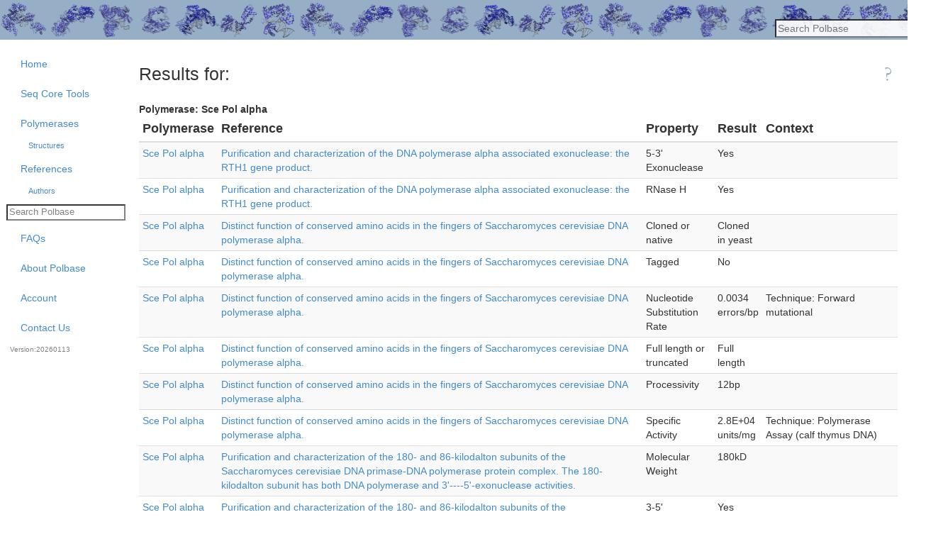

--- FILE ---
content_type: text/html; charset=utf-8
request_url: https://polbase.neb.com/polymerases/357/literature_results
body_size: 15623
content:
<!DOCTYPE html>

<html xmlns="http://www.w3.org/1999/xhtml" xml:lang="en" lang="en">
  <head>
    <meta charset="utf-8" />
    <meta http-equiv="X-UA-Compatible" content="chrome=1" />
    <meta name="Description" content="Listing of all Polbase results with context for Polymerase: Sce Pol alpha" />
    <title> Polbase - Results for Polymerase: Sce Pol alpha </title>
    <meta name="csrf-param" content="authenticity_token" />
<meta name="csrf-token" content="WUrTG1u3Uj1vbqOPGXhN_6Y6DAhR8RW9gxSJk5vLutQ6EOmoSrPAdxmxwNClSjCWd8K7gMIkW61C-4AQGh4uyQ" />
    <script type="importmap" data-turbo-track="reload">{
  "imports": {
    "application": "/assets/application-7d182f821903018c89d1824cf323e71152d2bbc3e222005ac70aa4b25d3ca7d9.js",
    "@hotwired/turbo-rails": "/assets/@hotwired--turbo-rails-deceda558a487af32a8e12c5daeb0fc0d15c693561b9aca9a3d27cd81ab483b5.js",
    "@hotwired/turbo": "/assets/@hotwired--turbo-4670e5181a0ae4cd53ac9fdc28f9e0a74aae8cabea38a185145f7781c5fa61cf.js",
    "@rails/actioncable/src": "/assets/@rails--actioncable--src-0778de7828234a088b90fb5498259ffa3b855d2a89459e63741dd69f677339c2.js",
    "jquery": "https://cdn.jsdelivr.net/npm/jquery@3.7.1/dist/jquery.js",
    "datatables.net": "https://cdn.datatables.net/v/bs-3.3.7/jszip-3.10.1/dt-1.13.8/af-2.6.0/b-2.4.2/b-colvis-2.4.2/b-html5-2.4.2/b-print-2.4.2/cr-1.7.0/date-1.5.1/fc-4.3.0/fh-3.4.0/kt-2.11.0/r-2.5.0/rg-1.4.1/rr-1.4.1/sc-2.3.0/sb-1.6.0/sp-2.2.0/sl-1.7.0/sr-1.3.0/datatables.min.js",
    "vfs_fonts": "https://cdnjs.cloudflare.com/ajax/libs/pdfmake/0.2.7/vfs_fonts.js",
    "jquery-ujs": "/assets/jquery-ujs-9e0dec088a8a89f936734254f89230d83895c346ecee0ac3db55d931ddf41030.js",
    "jquery-ui": "/assets/jquery-ui-9c93537b58e1bac14b08f377da315d7c1e5fc6a8d2934eb0866d205b9bf92052.js",
    "jquery-cycle": "/assets/jquery-cycle-0a0429c8186395d258247e40f090b0fe1836113ba5a2e41a8d772c2b4509f9e6.js",
    "clipboard": "/assets/clipboard-90e4dc523c2b03c3455a0fbd8a56f76fbcf720363dc8b8d12c12b6eeb7b4bd97.js",
    "bootstrap": "/assets/bootstrap-eaf99a0ea8fc028ea971d199efc1eb1208f174ce784d4cc888bcd8410934db02.js",
    "google-palette": "/assets/google-palette-390b11d807ac1f54aed95131327421cae83ff053ebccfcbef7cbad8d440cd471.js",
    "jszip": "/assets/jszip-161f517b17c5faeb0fca8357a4d461393969dbaac6cc3fcbc8de39d20bcfb330.js",
    "buffer": "/assets/buffer-0598f30b2b66336fc4c031a1ae30e4622ddf5ec06d976890a6bed5cc82b44122.js",
    "core-util-is": "/assets/core-util-is-546b4c884305dcd800c09ffbc795db06c0d1374965f6c2b3842ab4722148844e.js",
    "immediate": "/assets/immediate-e4aad22a132b868a97239fd06aadf1bf66e5d7b3422d212c07965aca714f92bb.js",
    "inherits": "/assets/inherits-3023f8865bba5158b84ed538dc07634e010432deed795424f596772824b97731.js",
    "isarray": "/assets/isarray-3736298af618ff36a197b77e35c1869050b76dc2c12a46110eb4fefeffeeb69f.js",
    "lie": "/assets/lie-c763f81c064a43f22eb5b24f8f85f86a1a134bbb68fcf484db0c8019470b8b5c.js",
    "pako": "/assets/pako-ebc7cec86695cb27d9d34f3ed0d770869229d1237e3fbaf1dd184308a6329910.js",
    "process-nextick-args": "/assets/process-nextick-args-02dea77db9c57a21fcf175a39d0f297988e8b510011c75272740ce9e94900a2b.js",
    "readable-stream": "/assets/readable-stream-fe8ffffd74bbd28187231b3302d1bc87e4f3a6eb9e7cb8daa39db9e5bdcb2eb4.js",
    "safe-buffer": "/assets/safe-buffer-2498701a0d520a704ba3ea0e64d705a284805f80bb9f29bcba8ea430e70e9cd0.js",
    "setimmediate": "/assets/setimmediate-838777730136005513e61e06f3ae54f52496e3316ed23d7fce97e4a50c8ce1ab.js",
    "string_decoder": "/assets/string_decoder-0b0c0187c0fd115743f10943a28aebb168c397dcb580f1338d96328eeb8fe775.js",
    "util-deprecate": "/assets/util-deprecate-0e464fbb602ddabd9bb4c211777cbfd2a1fe5646c33370193f315f90baaa30bd.js",
    "loader-utils": "/assets/loader-utils-c12f0158ed652b18c41a33a971b498c68d18ee514d1454fdeb97faf015919db4.js",
    "crypto": "/assets/crypto-af808db14dbb5c935e8818506c8d8a2271ba191ad9954c21fb262884126926ac.js",
    "pdfmake": "/assets/pdfmake-3575fbe54f3f8832dfd887073f716251dea4737c34810aeca3f9945ae98ff63f.js",
    "plotly.js-dist": "/assets/plotly.js-dist-083c6924dd87b168d526b255a3681f41cef519cfefa383876f38d6757d681a85.js",
    "popper.js": "/assets/popper.js-181a761bbba38c953eb46246569cacfb188e53b187707f0ad99dd87180c95308.js",
    "raphael": "/assets/raphael-d2b4ada4e3d66d27a2940301625e35d7c1346e54cc1f8460c6e2a2cc43757ee0.js",
    "select2": "/assets/select2-07b9ee04c14c921c0218ef9b3b4bcdfd50ff86ab81991fa30e41cfedb47bfe6e.js",
    "underscore": "/assets/underscore-0c854e09b07ec12afebea7b07d834e3f6411a7f026ee442ae3b05730e73eb44f.js",
    "core-js": "/assets/core-js-33b8fd09fd68122a8d42c1066c5f139c4ecbe68753a2ab91ebd89cb19649e782.js",
    "plate-map": "/assets/plate-map-90b78adac9963e6a5f5d98dd75777e2a2934048f682100504272921f16d6bd9d.js",
    "svgjs": "/assets/svgjs-980cf88207655d978cf7cc3369a5917e6f7f56dd528865bdcb5f532ba5a12c07.js",
    "js/add_item": "/assets/js/add_item-c3e7084d310bb340d8d73c2c3bcc5ca2ebbb422853bb969053f834c3ee4e44c2.js",
    "js/core": "/assets/js/core-06beef757173e330cd907c856e422cbf8861c014a108c3ae209d9fca3e0d9409.js",
    "js/datatables": "/assets/js/datatables-b5e8b3d8e7349d7238d9f84aec4097c9a4c71df05c8da3894c521da04e948b5d.js",
    "js/define_dialog": "/assets/js/define_dialog-7a7d9898cb9accbe96bafbfab2eba99bf8ac42f80e9c7bef5fef386f933a08ce.js",
    "js/embedded_search": "/assets/js/embedded_search-bb1a10efcdd29b584701ef1a131fa1af76d29e699e87bdc43f90a1ce840fb569.js",
    "js/eutils": "/assets/js/eutils-6d7e498d165ef546593c07c1f6ab5bbb66eed9b276d1d93334c8652dda831ee0.js",
    "js/heroku_product_selector": "/assets/js/heroku_product_selector-a6eaa8aeb4d113355781d10978a88d5dc53a11921773acc09c77c308c7e645b1.js",
    "js/increment_rails_number": "/assets/js/increment_rails_number-f29a39b431eedf500bf55a295a07d4edf462d22be5ca40ac5afae66e475fb75d.js",
    "js/load_select_list": "/assets/js/load_select_list-86fbb09ab767a48964d518a7cd0f366019cd91055d822ed51f327a99c608107b.js",
    "js/page_help": "/assets/js/page_help-1f77e2d2b9a6f7196bc8f9fadde29b21e2b7310e007416a6fbe21ecbcb8ccbbc.js",
    "js/plate_map_helper": "/assets/js/plate_map_helper-926115b458959ff6d4987aea48a152949ffa928459786ceb80e632a8bfa9a85e.js",
    "js/polymerases_autocomplete": "/assets/js/polymerases_autocomplete-d3baa1bcc948734a9644882a60ac37e99bf474c83c0875db8043ac745b37cdea.js",
    "js/product_lot_selector": "/assets/js/product_lot_selector-b4342850fc90da65ba57e1e4cbafe0389ebf7eff4d3ad40d1d0c42bb9958f2cb.js",
    "js/reference_by_year_chart": "/assets/js/reference_by_year_chart-1166f32b43bb2b4c1d5c673ebdea6816d8926f73ef3298fb70f9435f3cc16c3b.js",
    "js/render_trace": "/assets/js/render_trace-8ca022c1cb7dd6a64938fab2f8ed3e25d446625262de6a3e3626d45ab06a52eb.js",
    "js/set_confirm_unload": "/assets/js/set_confirm_unload-de547190dea9363763107bb29b1b773f4313618d8870d3c7015e62f7759bc0ce.js",
    "js/stacked_bar_chart": "/assets/js/stacked_bar_chart-d6b3d7a58ab968bfa626615d97a6c8bfd98808940a8f4c2000eff2f574a2d8ad.js",
    "packs/abi_qpcr_experiments": "/assets/packs/abi_qpcr_experiments-dbd4bc27748faadea288e567be0a4d86a71972506f051affb100d1c64cb9d656.js",
    "packs/abi_qpcr_experiments_index": "/assets/packs/abi_qpcr_experiments_index-1924998a54634a9130705d836ab9821cc85e91ae5e24a764da11453f1e886a48.js",
    "packs/advanced_search": "/assets/packs/advanced_search-8182a44f0e4ab4793db07bca638a3e642c5c993a92f8d70f1beda0e2f3f64cad.js",
    "packs/amplicon": "/assets/packs/amplicon-8bdf149594a4804db1d23f4a15197e45922f27e98cfc267de1e178c11b633d8e.js",
    "packs/amplicon_matrix": "/assets/packs/amplicon_matrix-c427611b0172338c3d0f0895afa08dea700d31875b04595898baf05233152921.js",
    "packs/analysis_group": "/assets/packs/analysis_group-d40dfb31a2ef65887b27e81cf22900866db717e1164ceb49a72e82be2565a338.js",
    "packs/announcement": "/assets/packs/announcement-2ce2f41b9a9b16866f8a65ce554e0691f7fe5f4db6b0ab5cac2b0c335106ba06.js",
    "packs/author_show": "/assets/packs/author_show-2ef77f53ac27421c1b7115c2848b8960ad0eb710cbb2886488cea61db1ee4c25.js",
    "packs/automation_experiment": "/assets/packs/automation_experiment-d2ba8a5eec5c89af6c122df200805903708c92ac55fef98714542bcd07c1b2ed.js",
    "packs/bio_rad_qpcr_experiments": "/assets/packs/bio_rad_qpcr_experiments-94be23db10911d3844e8e89782dbe5fd628dbffaa63c76f57d9419007db9eff8.js",
    "packs/bio_rad_qpcr_experiments_index": "/assets/packs/bio_rad_qpcr_experiments_index-14b4e84bee3e2892f60df4b30acdaeb079166798c5b2f4c3d20275a3b39f3bbb.js",
    "packs/bio_rad_qpcr_experiments_lamp": "/assets/packs/bio_rad_qpcr_experiments_lamp-e127a92a6919784b3692e602193e519c778638e67dbc1c6e1da76cc8df4dd721.js",
    "packs/caliper_results": "/assets/packs/caliper_results-25ce1e2726b575357132380e1b873cb983666843110e96c5a36b7e0a05614c71.js",
    "packs/ce_bin_set": "/assets/packs/ce_bin_set-7b02f71766988d3bd5563a3ffecf3e9f5211bbb1dd44a02e046b095cbe7e4422.js",
    "packs/ce_bin_set_form": "/assets/packs/ce_bin_set_form-1e6ff6ba1435a2e322adf07ec42aa0fbf48ded0e7ff62fe0d54cbd72e3351ef5.js",
    "packs/ce_bin_set_index": "/assets/packs/ce_bin_set_index-d70d0196b3637a231beb6c2b1fe39af2f5115e96dd5816e79279e254c582a79a.js",
    "packs/ce_bin_set_show": "/assets/packs/ce_bin_set_show-cab749bbe2d2f2d1ce9ebf3a88a0121449758572ff0642ca713c2fb6169688d7.js",
    "packs/ce_exo_product_result": "/assets/packs/ce_exo_product_result-1e9702290ec296bd579c1b2d8390039bbc2efc7dc1b531c4ff30a08e007d75e6.js",
    "packs/ce_experiment": "/assets/packs/ce_experiment-c4e69ce73a18e05909bddb526c22908bea051232fb034ab2176e2713e0d7de2d.js",
    "packs/ce_experiment_index": "/assets/packs/ce_experiment_index-09ae5e28a3a33fda8c21c0e0ce5655773dd1a2e443377b182ab717418ee7270b.js",
    "packs/ce_experiment_show": "/assets/packs/ce_experiment_show-c6a8311ac0ff6ba5f169f742cc020e74aa8cda538ed0a3531d7ea367d103cd00.js",
    "packs/ce_experiment_titer_results": "/assets/packs/ce_experiment_titer_results-218eee8685b1fc2eed1ee261f03a379d9e8ea6573ceb1be00a2cc45e0204c7ed.js",
    "packs/ce_result_index": "/assets/packs/ce_result_index-d8eef1d56320a111bd6d8533738ff8adc7f88af02f8b264bffbacaa706bfa270.js",
    "packs/common_questions": "/assets/packs/common_questions-480fb9c785a5e336d538b8b4411223f94c3f8fe3405e0eb4a0d9673f7798386b.js",
    "packs/condition": "/assets/packs/condition-0f4b941e835840d30c1fbfd18fc01be9f3b668acf4c8b2a22c473197afd8fa5e.js",
    "packs/condition_groups": "/assets/packs/condition_groups-2182e83159ededb32b9b0c1c0c5e8a84a359d62d617b47cecf7dceab7a449b03.js",
    "packs/core_submission": "/assets/packs/core_submission-7cfa6195b9990417ddc641547e6c9f70a8ff6f67a9fb1e15f8ec2d2e63feef08.js",
    "packs/core_submission_form": "/assets/packs/core_submission_form-79ccf61485b1ccdae3e3fbd78b876f9cd5114657ecc00738ec594890d4d6f648.js",
    "packs/core_submission_show": "/assets/packs/core_submission_show-ea4e26c67b582c495a2712c4ddcfde5ae54b5090a8c2e02dc34b94cd9c2d8335.js",
    "packs/cycling_condition": "/assets/packs/cycling_condition-2c5f9681022086269bd92284cecf17614a25747dd9ba0048d64b9533bd1f9d64.js",
    "packs/cycling_conditions_index": "/assets/packs/cycling_conditions_index-3a06c6dfab430b457fb88a0e248e36c32a69c586c71b40ebcc6fc4ecc7749f40.js",
    "packs/dna_caliper_experiment": "/assets/packs/dna_caliper_experiment-2af5385321c93e9dde410a55d3aa599a3680ac5d80bcf779e4be651341051f8d.js",
    "packs/dna_caliper_experiment_index": "/assets/packs/dna_caliper_experiment_index-f2df1a62c0e0ac91cda39931b752d57e3a0cfaddd58a62d0768079a633798a38.js",
    "packs/dna_caliper_experiment_show": "/assets/packs/dna_caliper_experiment_show-948c58aab628198cfbac3c8b97ce7c5da97e689ce4b18193727a54d95925d13a.js",
    "packs/dpcr_experiments": "/assets/packs/dpcr_experiments-da1366050712a6d63a44a923c37567cf4205c7ea5cb03191f226bb56e821a860.js",
    "packs/ebase": "/assets/packs/ebase-9dd06f68bd7de015017c9221476b1003b59f4abf42a9c7253c0022d9c30dc6c3.js",
    "packs/experiment_group_show": "/assets/packs/experiment_group_show-700da44ff0c4f9ed1000d44350f725aad8f31920c0f24f57b4c45e6aa68740bc.js",
    "packs/experiment_show": "/assets/packs/experiment_show-a6164b28c6fbc68d19c5bd854db089b153e486374f1d0a71f2ef84f1d6c1fb5f.js",
    "packs/five_star": "/assets/packs/five_star-6aa8bf5a11bd942f3269eb2ee5ff36b2d3c4b3c1eabc7e667c6f786da8488979.js",
    "packs/fluorophores": "/assets/packs/fluorophores-fa6ef9f4bfd8904d7f9d2db60824459aca6a339b984e09d8c42d220b76989992.js",
    "packs/import_items_index": "/assets/packs/import_items_index-f18a9c0b43290ea05f82e03d077e6d58979d97c81f5c7ef26e8686886c491979.js",
    "packs/journal": "/assets/packs/journal-e096c36264f876a3dab511fdcb0908017f71ebb5a0f496f373c5248a0ccab8d6.js",
    "packs/login": "/assets/packs/login-06f13ef3b0a75bb8cd706d1e6a419f47f2d3e1dfd9e5fe9b5704f8f98cff8a7e.js",
    "packs/module_diagram": "/assets/packs/module_diagram-5f4dbc0f8a24204e39936d1b74b06c8fda279971af38f98baf6fac2ed4382594.js",
    "packs/next_steps": "/assets/packs/next_steps-9108a889a169117f8a53b6ef121bb5d006b293d0f24b2d286b4f82d6a483a3bf.js",
    "packs/oligo": "/assets/packs/oligo-f419ff46b7ddcdbee1b915697d43122803ff66dfa95657e2bd405b3a78c2a36b.js",
    "packs/oligo_lot": "/assets/packs/oligo_lot-9018b795ae889e451f0120a485348744bc9169dfd48ad4f2d4eec7e809cba23d.js",
    "packs/oligo_lot_index": "/assets/packs/oligo_lot_index-6ff118b8e839431d836a513cc7da6f6d9c0d7f04aeaff4b17114304548fc5e0d.js",
    "packs/patent": "/assets/packs/patent-96ac71ce52936b1e360a15f73774d06f808d4839ab31346dd08d34cbb83b4f57.js",
    "packs/pcr_experiment": "/assets/packs/pcr_experiment-0d395c14ef8375f7c988b7edc7b9d7fae66cd813a91d634e43a108bba404fe4b.js",
    "packs/pcr_experiments_index": "/assets/packs/pcr_experiments_index-c8faa51c6e2c6a73540f2a77978d246645094f81bbd51cfca05b79040fa83e16.js",
    "packs/pcr_template_lot": "/assets/packs/pcr_template_lot-c516d9feffd20ee04ecdae9ee0faaaed2e5854c984aaa84ddef83e81a5db5d50.js",
    "packs/plate_reader_experiment": "/assets/packs/plate_reader_experiment-7da815b9e92e95f3a94384ec6e054e3e96b72fc93b54167e2786257e525cf9f1.js",
    "packs/pol_chooser": "/assets/packs/pol_chooser-bed75150e1ff069b6dc6187745ce10725ef5b0ffa49343aa72133b25a94d482f.js",
    "packs/polymerase": "/assets/packs/polymerase-e7bb761e46c1091795a480240f0a70e63077cba8092c01cd7ab6860dbfeccd31.js",
    "packs/polymerase_group": "/assets/packs/polymerase_group-c9100792cdb3f3ec42a4c2acd49d4e564a25ab8b2b6cd37cc5848af6ae04b912.js",
    "packs/polymerase_index": "/assets/packs/polymerase_index-6d741756a682bf3dafcce14bc393b34d3090ed5b00de956378cdc358b24d58c8.js",
    "packs/polymerase_show": "/assets/packs/polymerase_show-213f16aefff7d05f2ae17a24530bf813a2c2701cddffae662f25810c57b6bc85.js",
    "packs/product_qc_threshold": "/assets/packs/product_qc_threshold-de88c5397687e1cb9a296f7a3c0ecb634b1a4b49e2f48ea278b947ba6177e0f6.js",
    "packs/product_result": "/assets/packs/product_result-6b9ae5b23b81f46d69ec9eafad44e829ba274131c4ec31c1fc12d43c4226cf64.js",
    "packs/products": "/assets/packs/products-cfc9c49995406603897c4d673e2db1761a20e30e696aec6da421415e6230708d.js",
    "packs/protein_caliper_experiment": "/assets/packs/protein_caliper_experiment-22f44f3a03eab1e469d8b9a8f9b4e99073d70a3e6ed155410a94a135775b3859.js",
    "packs/protein_od_concentrations": "/assets/packs/protein_od_concentrations-eb2de20039556a216f34635dbd828e2d783543b9384bead8f2f5d4de275061ee.js",
    "packs/protein_purities": "/assets/packs/protein_purities-00a9abd0c8500947a81e594ebb95c12ffeaaa21dcbcd077c0bce9a754b836828.js",
    "packs/protocol": "/assets/packs/protocol-4ce78a62c2acf3931360e782b7f5e06dacfabde5c77f2a09384905ede76f592b.js",
    "packs/purification_columns": "/assets/packs/purification_columns-16b096f76b68490da5d5f42a163aac8c1e49f1001f945ec65499f2a25df80894.js",
    "packs/purification_steps": "/assets/packs/purification_steps-23beed3c184db1112a0a9a463d31159b66be6cc9c766635451b2e08004513195.js",
    "packs/qc_ce_exo_analysis_modes": "/assets/packs/qc_ce_exo_analysis_modes-7d85c5c9f4aee1f10795c22092f0c2d84e05fce24f7563a5e6ba6dae58721a9d.js",
    "packs/qc_ce_exo_experiment": "/assets/packs/qc_ce_exo_experiment-91cbe37eaad5a2f8c1395684b601a8de43c77921d0cb6b61c4bf0da22c9a3adf.js",
    "packs/qc_ce_exo_experiment_index": "/assets/packs/qc_ce_exo_experiment_index-53c5205c7d54cc05a38d33e96af386a61d128c79fa8d59e2e734af303d790a7f.js",
    "packs/qc_ce_exo_experiment_show": "/assets/packs/qc_ce_exo_experiment_show-d3a9f753df321fc9df72e30de3d782ad2968dc1645036c8d305d8e55cfaf0007.js",
    "packs/qc_ce_exo_experiment_upload": "/assets/packs/qc_ce_exo_experiment_upload-2a2b25132c20938a2163b4a9715a7a700c9b7d7f004c288df289ab73af8fe3ed.js",
    "packs/qc_ce_exo_raw_results": "/assets/packs/qc_ce_exo_raw_results-0f454fbb3f515b6cebec153447546ed2b5b4c1b20820c7ab21cddd1885764350.js",
    "packs/qc_ce_exo_sample_test_group_form": "/assets/packs/qc_ce_exo_sample_test_group_form-2b5feda86ddcc5bffc9673e07566147f28573f0ef6219d2ff87b6e90b948b9c0.js",
    "packs/qc_ce_exo_sample_test_groups": "/assets/packs/qc_ce_exo_sample_test_groups-561053bb6d9528ef872f3828543e23d8e0869750982100ad46fd59df72f3b787.js",
    "packs/qc_mass_specs": "/assets/packs/qc_mass_specs-f583fa0e6da0435eece02cfcf4f4438c8a41a3f9e2cd4322836c77205a65322d.js",
    "packs/qc_qpcr_experiment_upload": "/assets/packs/qc_qpcr_experiment_upload-7a25ac731fabb48644a87cf470ff5f44769af0e69a34043123e6caf510dc3684.js",
    "packs/qc_qpcr_sample_test_group": "/assets/packs/qc_qpcr_sample_test_group-f256e03947660e94cfbb6b6afe4c32924894e355c83d218872ce2fea916e63fe.js",
    "packs/qc_request": "/assets/packs/qc_request-c5ebe251ae6b1e97d712295fb2705f6224751144ecf92327bf22554fad75a70f.js",
    "packs/qc_request_failures": "/assets/packs/qc_request_failures-528eb132b07b6299502dc9dacfcfcb2ef47ce30d8fc74d4ca36338d326f1ff6b.js",
    "packs/qc_request_form": "/assets/packs/qc_request_form-7d3fbd2702d8d2e9b5b3f9dd4b2ebd3ec6fa5aa3ff5f67245a1683cee16dc3fe.js",
    "packs/qc_sample_form": "/assets/packs/qc_sample_form-617d5ad8672f1d898cbca3f8df4624f22d2100c587d238de411637efd64efb7a.js",
    "packs/qc_tools": "/assets/packs/qc_tools-787f8680e28bac17eb2f9a8fab34ebde2a3db1d93dea62bf14a02c09bbc24e77.js",
    "packs/qpcr_experiment": "/assets/packs/qpcr_experiment-b63156c9ffec2f5bd0c86fb5eef793fe715b467dd27d54a806a2e5912d6d921d.js",
    "packs/qpcr_experiment_edit": "/assets/packs/qpcr_experiment_edit-b94234df875df04fd211fae06b0c0a34a3e01fe0eb2b4bd75631b533d2637b9d.js",
    "packs/qpcr_experiment_index": "/assets/packs/qpcr_experiment_index-a64f89faeb8ac173e5fc6d430327675482fa95283147dfb1d29b08232bb6a640.js",
    "packs/qpcr_experiment_show": "/assets/packs/qpcr_experiment_show-fa8aa96d35829e43b6f288b8d75b4e2094a5a79e01e3922d4268d6187d18efab.js",
    "packs/qpcr_result": "/assets/packs/qpcr_result-64fb21a6f9804b48a8bdebb72ddc3b21caa7445846a9b795e301b1e82696c81f.js",
    "packs/question": "/assets/packs/question-0593cbc149f4699fd1717573d7ed788814a6de9b4b7ab9173ad1805ea7329388.js",
    "packs/question_show": "/assets/packs/question_show-25b9247d45304fd3b77b819565d22d435c75b528ec1968b1569332b903c7bace.js",
    "packs/reagent_form": "/assets/packs/reagent_form-eda175c5fa0efbfe06fbca0e841c9d2e826c0cb931967f63e52749a1011e1785.js",
    "packs/reagent_lots": "/assets/packs/reagent_lots-575a36ddd6d7c125072ab3784e619e739f53cf8bf35675c02dbeda7dffb6be98.js",
    "packs/reagent_lots_index": "/assets/packs/reagent_lots_index-15f75010c1c44bd23e944778e702c45aca1598910538a6212ca1ea076059fda8.js",
    "packs/reagent_new": "/assets/packs/reagent_new-b7718cbc9d701eefd5c0168fe82f6cdb5db04a5dd67c7d91db12b7057685b751.js",
    "packs/reagents": "/assets/packs/reagents-1cf7e220624be8f01dbdf48db50a42ec8913e628503408a956cd9f03f657dd90.js",
    "packs/ref_set": "/assets/packs/ref_set-ad38b39ef8d37e1cd52444f3318bb8a8ad1924ef37a8ea06b7413c86397865c7.js",
    "packs/reference": "/assets/packs/reference-53cf0502c7e28f4c1d35f0d019f1e23a7a16e5d8f05e20afed21398d34333cbb.js",
    "packs/reference_browse": "/assets/packs/reference_browse-e5394582d5a90fe72f2366d2591d8e54266db5f1c8704c7cafc62a9773a15e82.js",
    "packs/reference_complete": "/assets/packs/reference_complete-b7a9e5fc33334ac2c46060b96a7d7ddeb7bb3a7fe19159541ab914ef548b38ac.js",
    "packs/reference_index": "/assets/packs/reference_index-de625a32b03f42a3a29b15fa24b040b86d2d952eeac9a5dbe6f6b582a8d3af4f.js",
    "packs/reference_show": "/assets/packs/reference_show-817ff972522f1f14ab06b1044fd714d4f9f33d26c62d924f4d97fa9dad34a798.js",
    "packs/reference_validation": "/assets/packs/reference_validation-3f2e8c7d8bcfb4f7ecb4fa7ebbcb54c5893bb07584c1adc333beae918d26cae4.js",
    "packs/resin_screen": "/assets/packs/resin_screen-74faa1a7d50a1792b054257e6959d7ced395a1ef9bcd81db9a806e852b433939.js",
    "packs/result": "/assets/packs/result-4644040f799519a590f029b59dd86d77bdf482f67015e4f685b33927d1e8f356.js",
    "packs/results_review": "/assets/packs/results_review-bfacd3935d26c092c8e2a6cff4694c4cd1c3ee6df9f43b6b5b8ca28e294c5a2f.js",
    "packs/rnase_activity_gels": "/assets/packs/rnase_activity_gels-70d043f164fe41c6452f1a4885a232e13d1a4d7441b5e956de123c38b5edc5f0.js",
    "packs/sanger_experiment": "/assets/packs/sanger_experiment-3b581d1c030fcde64b3de84c59de229d8720eff7d83aad0c738f1c6efa0d1704.js",
    "packs/screenings": "/assets/packs/screenings-787f8680e28bac17eb2f9a8fab34ebde2a3db1d93dea62bf14a02c09bbc24e77.js",
    "packs/search": "/assets/packs/search-4461cf976fdd73fd6191a354bf85906aa767ed3a74291ff29fa948d48521d173.js",
    "packs/seq_core_tools": "/assets/packs/seq_core_tools-cca93f86a1a707ec1e69895cd3d203fa999a06b35f38a3f0fad988989ba9fbfe.js",
    "packs/stm_test_form": "/assets/packs/stm_test_form-aa4335fec82de77b95d7d81e6940febaf30f683c7788b8d105140c3ffe8ad642.js",
    "packs/structure": "/assets/packs/structure-c43eda0c78750fb2be2de76c00a3a07a4bfa6548f7c42f422746ea0ace6f83b3.js",
    "packs/structure_index": "/assets/packs/structure_index-4c6a73d8817c72a2ce4d662773479f69475644b3c5f0966d32b2dedda40d7cea.js",
    "packs/tablesetup_simple": "/assets/packs/tablesetup_simple-31c722fcb1d34c7453fd6fed77356b74ad4232ea3d5b064320a6538b6c0daa93.js",
    "packs/uncle_experiment": "/assets/packs/uncle_experiment-a74d0069c9d509c24b52300f5c402e7d68e6a43e678f80ec29d7a43d1888783a.js",
    "packs/user": "/assets/packs/user-8317a0cc227f3386a21671e62d0791b3c3286cbaa74a106959009aac478879c4.js",
    "packs/user_show": "/assets/packs/user_show-7035ef426d98f50808f790cacfbe6d06b69247de233d5fee82c1e60e96dcabff.js",
    "packs/welcome": "/assets/packs/welcome-9960790bb875636f4f92da21f1f30afddb506f1e03a9b7671e7230d5c2d27064.js",
    "packs/well_set": "/assets/packs/well_set-a65115f4acf722bf58d7f8d589531971e304f010e82308e04c64748bca63ed1f.js",
    "packs/well_set_index": "/assets/packs/well_set_index-e7d9ec7cf263bbaba7ac6ed0ffb2a273858ee9b1de9285edc571a3aba10ae249.js",
    "packs/well_set_wells": "/assets/packs/well_set_wells-082ca99f627f327271c3b2cc6c5ff6ea1309faa04e5f3eff8e69cc4326a974e9.js",
    "packs/well_set_wells_create_plate_map": "/assets/packs/well_set_wells_create_plate_map-40254fdee6ff575acea2496d3f374c37510739a7b347eaff730a7afc19189691.js"
  }
}</script>
<link rel="modulepreload" href="/assets/application-7d182f821903018c89d1824cf323e71152d2bbc3e222005ac70aa4b25d3ca7d9.js">
<link rel="modulepreload" href="/assets/@hotwired--turbo-rails-deceda558a487af32a8e12c5daeb0fc0d15c693561b9aca9a3d27cd81ab483b5.js">
<link rel="modulepreload" href="/assets/@hotwired--turbo-4670e5181a0ae4cd53ac9fdc28f9e0a74aae8cabea38a185145f7781c5fa61cf.js">
<link rel="modulepreload" href="/assets/@rails--actioncable--src-0778de7828234a088b90fb5498259ffa3b855d2a89459e63741dd69f677339c2.js">
<link rel="modulepreload" href="https://cdn.jsdelivr.net/npm/jquery@3.7.1/dist/jquery.js">
<link rel="modulepreload" href="https://cdn.datatables.net/v/bs-3.3.7/jszip-3.10.1/dt-1.13.8/af-2.6.0/b-2.4.2/b-colvis-2.4.2/b-html5-2.4.2/b-print-2.4.2/cr-1.7.0/date-1.5.1/fc-4.3.0/fh-3.4.0/kt-2.11.0/r-2.5.0/rg-1.4.1/rr-1.4.1/sc-2.3.0/sb-1.6.0/sp-2.2.0/sl-1.7.0/sr-1.3.0/datatables.min.js">
<link rel="modulepreload" href="https://cdnjs.cloudflare.com/ajax/libs/pdfmake/0.2.7/vfs_fonts.js">
<link rel="modulepreload" href="/assets/jquery-ujs-9e0dec088a8a89f936734254f89230d83895c346ecee0ac3db55d931ddf41030.js">
<link rel="modulepreload" href="/assets/jquery-ui-9c93537b58e1bac14b08f377da315d7c1e5fc6a8d2934eb0866d205b9bf92052.js">
<link rel="modulepreload" href="/assets/jquery-cycle-0a0429c8186395d258247e40f090b0fe1836113ba5a2e41a8d772c2b4509f9e6.js">
<link rel="modulepreload" href="/assets/clipboard-90e4dc523c2b03c3455a0fbd8a56f76fbcf720363dc8b8d12c12b6eeb7b4bd97.js">
<link rel="modulepreload" href="/assets/bootstrap-eaf99a0ea8fc028ea971d199efc1eb1208f174ce784d4cc888bcd8410934db02.js">
<link rel="modulepreload" href="/assets/google-palette-390b11d807ac1f54aed95131327421cae83ff053ebccfcbef7cbad8d440cd471.js">
<link rel="modulepreload" href="/assets/jszip-161f517b17c5faeb0fca8357a4d461393969dbaac6cc3fcbc8de39d20bcfb330.js">
<link rel="modulepreload" href="/assets/buffer-0598f30b2b66336fc4c031a1ae30e4622ddf5ec06d976890a6bed5cc82b44122.js">
<link rel="modulepreload" href="/assets/core-util-is-546b4c884305dcd800c09ffbc795db06c0d1374965f6c2b3842ab4722148844e.js">
<link rel="modulepreload" href="/assets/immediate-e4aad22a132b868a97239fd06aadf1bf66e5d7b3422d212c07965aca714f92bb.js">
<link rel="modulepreload" href="/assets/inherits-3023f8865bba5158b84ed538dc07634e010432deed795424f596772824b97731.js">
<link rel="modulepreload" href="/assets/isarray-3736298af618ff36a197b77e35c1869050b76dc2c12a46110eb4fefeffeeb69f.js">
<link rel="modulepreload" href="/assets/lie-c763f81c064a43f22eb5b24f8f85f86a1a134bbb68fcf484db0c8019470b8b5c.js">
<link rel="modulepreload" href="/assets/pako-ebc7cec86695cb27d9d34f3ed0d770869229d1237e3fbaf1dd184308a6329910.js">
<link rel="modulepreload" href="/assets/process-nextick-args-02dea77db9c57a21fcf175a39d0f297988e8b510011c75272740ce9e94900a2b.js">
<link rel="modulepreload" href="/assets/readable-stream-fe8ffffd74bbd28187231b3302d1bc87e4f3a6eb9e7cb8daa39db9e5bdcb2eb4.js">
<link rel="modulepreload" href="/assets/safe-buffer-2498701a0d520a704ba3ea0e64d705a284805f80bb9f29bcba8ea430e70e9cd0.js">
<link rel="modulepreload" href="/assets/setimmediate-838777730136005513e61e06f3ae54f52496e3316ed23d7fce97e4a50c8ce1ab.js">
<link rel="modulepreload" href="/assets/string_decoder-0b0c0187c0fd115743f10943a28aebb168c397dcb580f1338d96328eeb8fe775.js">
<link rel="modulepreload" href="/assets/util-deprecate-0e464fbb602ddabd9bb4c211777cbfd2a1fe5646c33370193f315f90baaa30bd.js">
<link rel="modulepreload" href="/assets/loader-utils-c12f0158ed652b18c41a33a971b498c68d18ee514d1454fdeb97faf015919db4.js">
<link rel="modulepreload" href="/assets/crypto-af808db14dbb5c935e8818506c8d8a2271ba191ad9954c21fb262884126926ac.js">
<link rel="modulepreload" href="/assets/pdfmake-3575fbe54f3f8832dfd887073f716251dea4737c34810aeca3f9945ae98ff63f.js">
<link rel="modulepreload" href="/assets/plotly.js-dist-083c6924dd87b168d526b255a3681f41cef519cfefa383876f38d6757d681a85.js">
<link rel="modulepreload" href="/assets/popper.js-181a761bbba38c953eb46246569cacfb188e53b187707f0ad99dd87180c95308.js">
<link rel="modulepreload" href="/assets/raphael-d2b4ada4e3d66d27a2940301625e35d7c1346e54cc1f8460c6e2a2cc43757ee0.js">
<link rel="modulepreload" href="/assets/select2-07b9ee04c14c921c0218ef9b3b4bcdfd50ff86ab81991fa30e41cfedb47bfe6e.js">
<link rel="modulepreload" href="/assets/underscore-0c854e09b07ec12afebea7b07d834e3f6411a7f026ee442ae3b05730e73eb44f.js">
<link rel="modulepreload" href="/assets/core-js-33b8fd09fd68122a8d42c1066c5f139c4ecbe68753a2ab91ebd89cb19649e782.js">
<link rel="modulepreload" href="/assets/plate-map-90b78adac9963e6a5f5d98dd75777e2a2934048f682100504272921f16d6bd9d.js">
<link rel="modulepreload" href="/assets/svgjs-980cf88207655d978cf7cc3369a5917e6f7f56dd528865bdcb5f532ba5a12c07.js">
<link rel="modulepreload" href="/assets/js/add_item-c3e7084d310bb340d8d73c2c3bcc5ca2ebbb422853bb969053f834c3ee4e44c2.js">
<link rel="modulepreload" href="/assets/js/core-06beef757173e330cd907c856e422cbf8861c014a108c3ae209d9fca3e0d9409.js">
<link rel="modulepreload" href="/assets/js/datatables-b5e8b3d8e7349d7238d9f84aec4097c9a4c71df05c8da3894c521da04e948b5d.js">
<link rel="modulepreload" href="/assets/js/define_dialog-7a7d9898cb9accbe96bafbfab2eba99bf8ac42f80e9c7bef5fef386f933a08ce.js">
<link rel="modulepreload" href="/assets/js/embedded_search-bb1a10efcdd29b584701ef1a131fa1af76d29e699e87bdc43f90a1ce840fb569.js">
<link rel="modulepreload" href="/assets/js/eutils-6d7e498d165ef546593c07c1f6ab5bbb66eed9b276d1d93334c8652dda831ee0.js">
<link rel="modulepreload" href="/assets/js/heroku_product_selector-a6eaa8aeb4d113355781d10978a88d5dc53a11921773acc09c77c308c7e645b1.js">
<link rel="modulepreload" href="/assets/js/increment_rails_number-f29a39b431eedf500bf55a295a07d4edf462d22be5ca40ac5afae66e475fb75d.js">
<link rel="modulepreload" href="/assets/js/load_select_list-86fbb09ab767a48964d518a7cd0f366019cd91055d822ed51f327a99c608107b.js">
<link rel="modulepreload" href="/assets/js/page_help-1f77e2d2b9a6f7196bc8f9fadde29b21e2b7310e007416a6fbe21ecbcb8ccbbc.js">
<link rel="modulepreload" href="/assets/js/plate_map_helper-926115b458959ff6d4987aea48a152949ffa928459786ceb80e632a8bfa9a85e.js">
<link rel="modulepreload" href="/assets/js/polymerases_autocomplete-d3baa1bcc948734a9644882a60ac37e99bf474c83c0875db8043ac745b37cdea.js">
<link rel="modulepreload" href="/assets/js/product_lot_selector-b4342850fc90da65ba57e1e4cbafe0389ebf7eff4d3ad40d1d0c42bb9958f2cb.js">
<link rel="modulepreload" href="/assets/js/reference_by_year_chart-1166f32b43bb2b4c1d5c673ebdea6816d8926f73ef3298fb70f9435f3cc16c3b.js">
<link rel="modulepreload" href="/assets/js/render_trace-8ca022c1cb7dd6a64938fab2f8ed3e25d446625262de6a3e3626d45ab06a52eb.js">
<link rel="modulepreload" href="/assets/js/set_confirm_unload-de547190dea9363763107bb29b1b773f4313618d8870d3c7015e62f7759bc0ce.js">
<link rel="modulepreload" href="/assets/js/stacked_bar_chart-d6b3d7a58ab968bfa626615d97a6c8bfd98808940a8f4c2000eff2f574a2d8ad.js">
<link rel="modulepreload" href="/assets/packs/abi_qpcr_experiments-dbd4bc27748faadea288e567be0a4d86a71972506f051affb100d1c64cb9d656.js">
<link rel="modulepreload" href="/assets/packs/abi_qpcr_experiments_index-1924998a54634a9130705d836ab9821cc85e91ae5e24a764da11453f1e886a48.js">
<link rel="modulepreload" href="/assets/packs/advanced_search-8182a44f0e4ab4793db07bca638a3e642c5c993a92f8d70f1beda0e2f3f64cad.js">
<link rel="modulepreload" href="/assets/packs/amplicon-8bdf149594a4804db1d23f4a15197e45922f27e98cfc267de1e178c11b633d8e.js">
<link rel="modulepreload" href="/assets/packs/amplicon_matrix-c427611b0172338c3d0f0895afa08dea700d31875b04595898baf05233152921.js">
<link rel="modulepreload" href="/assets/packs/analysis_group-d40dfb31a2ef65887b27e81cf22900866db717e1164ceb49a72e82be2565a338.js">
<link rel="modulepreload" href="/assets/packs/announcement-2ce2f41b9a9b16866f8a65ce554e0691f7fe5f4db6b0ab5cac2b0c335106ba06.js">
<link rel="modulepreload" href="/assets/packs/author_show-2ef77f53ac27421c1b7115c2848b8960ad0eb710cbb2886488cea61db1ee4c25.js">
<link rel="modulepreload" href="/assets/packs/automation_experiment-d2ba8a5eec5c89af6c122df200805903708c92ac55fef98714542bcd07c1b2ed.js">
<link rel="modulepreload" href="/assets/packs/bio_rad_qpcr_experiments-94be23db10911d3844e8e89782dbe5fd628dbffaa63c76f57d9419007db9eff8.js">
<link rel="modulepreload" href="/assets/packs/bio_rad_qpcr_experiments_index-14b4e84bee3e2892f60df4b30acdaeb079166798c5b2f4c3d20275a3b39f3bbb.js">
<link rel="modulepreload" href="/assets/packs/bio_rad_qpcr_experiments_lamp-e127a92a6919784b3692e602193e519c778638e67dbc1c6e1da76cc8df4dd721.js">
<link rel="modulepreload" href="/assets/packs/caliper_results-25ce1e2726b575357132380e1b873cb983666843110e96c5a36b7e0a05614c71.js">
<link rel="modulepreload" href="/assets/packs/ce_bin_set-7b02f71766988d3bd5563a3ffecf3e9f5211bbb1dd44a02e046b095cbe7e4422.js">
<link rel="modulepreload" href="/assets/packs/ce_bin_set_form-1e6ff6ba1435a2e322adf07ec42aa0fbf48ded0e7ff62fe0d54cbd72e3351ef5.js">
<link rel="modulepreload" href="/assets/packs/ce_bin_set_index-d70d0196b3637a231beb6c2b1fe39af2f5115e96dd5816e79279e254c582a79a.js">
<link rel="modulepreload" href="/assets/packs/ce_bin_set_show-cab749bbe2d2f2d1ce9ebf3a88a0121449758572ff0642ca713c2fb6169688d7.js">
<link rel="modulepreload" href="/assets/packs/ce_exo_product_result-1e9702290ec296bd579c1b2d8390039bbc2efc7dc1b531c4ff30a08e007d75e6.js">
<link rel="modulepreload" href="/assets/packs/ce_experiment-c4e69ce73a18e05909bddb526c22908bea051232fb034ab2176e2713e0d7de2d.js">
<link rel="modulepreload" href="/assets/packs/ce_experiment_index-09ae5e28a3a33fda8c21c0e0ce5655773dd1a2e443377b182ab717418ee7270b.js">
<link rel="modulepreload" href="/assets/packs/ce_experiment_show-c6a8311ac0ff6ba5f169f742cc020e74aa8cda538ed0a3531d7ea367d103cd00.js">
<link rel="modulepreload" href="/assets/packs/ce_experiment_titer_results-218eee8685b1fc2eed1ee261f03a379d9e8ea6573ceb1be00a2cc45e0204c7ed.js">
<link rel="modulepreload" href="/assets/packs/ce_result_index-d8eef1d56320a111bd6d8533738ff8adc7f88af02f8b264bffbacaa706bfa270.js">
<link rel="modulepreload" href="/assets/packs/common_questions-480fb9c785a5e336d538b8b4411223f94c3f8fe3405e0eb4a0d9673f7798386b.js">
<link rel="modulepreload" href="/assets/packs/condition-0f4b941e835840d30c1fbfd18fc01be9f3b668acf4c8b2a22c473197afd8fa5e.js">
<link rel="modulepreload" href="/assets/packs/condition_groups-2182e83159ededb32b9b0c1c0c5e8a84a359d62d617b47cecf7dceab7a449b03.js">
<link rel="modulepreload" href="/assets/packs/core_submission-7cfa6195b9990417ddc641547e6c9f70a8ff6f67a9fb1e15f8ec2d2e63feef08.js">
<link rel="modulepreload" href="/assets/packs/core_submission_form-79ccf61485b1ccdae3e3fbd78b876f9cd5114657ecc00738ec594890d4d6f648.js">
<link rel="modulepreload" href="/assets/packs/core_submission_show-ea4e26c67b582c495a2712c4ddcfde5ae54b5090a8c2e02dc34b94cd9c2d8335.js">
<link rel="modulepreload" href="/assets/packs/cycling_condition-2c5f9681022086269bd92284cecf17614a25747dd9ba0048d64b9533bd1f9d64.js">
<link rel="modulepreload" href="/assets/packs/cycling_conditions_index-3a06c6dfab430b457fb88a0e248e36c32a69c586c71b40ebcc6fc4ecc7749f40.js">
<link rel="modulepreload" href="/assets/packs/dna_caliper_experiment-2af5385321c93e9dde410a55d3aa599a3680ac5d80bcf779e4be651341051f8d.js">
<link rel="modulepreload" href="/assets/packs/dna_caliper_experiment_index-f2df1a62c0e0ac91cda39931b752d57e3a0cfaddd58a62d0768079a633798a38.js">
<link rel="modulepreload" href="/assets/packs/dna_caliper_experiment_show-948c58aab628198cfbac3c8b97ce7c5da97e689ce4b18193727a54d95925d13a.js">
<link rel="modulepreload" href="/assets/packs/dpcr_experiments-da1366050712a6d63a44a923c37567cf4205c7ea5cb03191f226bb56e821a860.js">
<link rel="modulepreload" href="/assets/packs/ebase-9dd06f68bd7de015017c9221476b1003b59f4abf42a9c7253c0022d9c30dc6c3.js">
<link rel="modulepreload" href="/assets/packs/experiment_group_show-700da44ff0c4f9ed1000d44350f725aad8f31920c0f24f57b4c45e6aa68740bc.js">
<link rel="modulepreload" href="/assets/packs/experiment_show-a6164b28c6fbc68d19c5bd854db089b153e486374f1d0a71f2ef84f1d6c1fb5f.js">
<link rel="modulepreload" href="/assets/packs/five_star-6aa8bf5a11bd942f3269eb2ee5ff36b2d3c4b3c1eabc7e667c6f786da8488979.js">
<link rel="modulepreload" href="/assets/packs/fluorophores-fa6ef9f4bfd8904d7f9d2db60824459aca6a339b984e09d8c42d220b76989992.js">
<link rel="modulepreload" href="/assets/packs/import_items_index-f18a9c0b43290ea05f82e03d077e6d58979d97c81f5c7ef26e8686886c491979.js">
<link rel="modulepreload" href="/assets/packs/journal-e096c36264f876a3dab511fdcb0908017f71ebb5a0f496f373c5248a0ccab8d6.js">
<link rel="modulepreload" href="/assets/packs/login-06f13ef3b0a75bb8cd706d1e6a419f47f2d3e1dfd9e5fe9b5704f8f98cff8a7e.js">
<link rel="modulepreload" href="/assets/packs/module_diagram-5f4dbc0f8a24204e39936d1b74b06c8fda279971af38f98baf6fac2ed4382594.js">
<link rel="modulepreload" href="/assets/packs/next_steps-9108a889a169117f8a53b6ef121bb5d006b293d0f24b2d286b4f82d6a483a3bf.js">
<link rel="modulepreload" href="/assets/packs/oligo-f419ff46b7ddcdbee1b915697d43122803ff66dfa95657e2bd405b3a78c2a36b.js">
<link rel="modulepreload" href="/assets/packs/oligo_lot-9018b795ae889e451f0120a485348744bc9169dfd48ad4f2d4eec7e809cba23d.js">
<link rel="modulepreload" href="/assets/packs/oligo_lot_index-6ff118b8e839431d836a513cc7da6f6d9c0d7f04aeaff4b17114304548fc5e0d.js">
<link rel="modulepreload" href="/assets/packs/patent-96ac71ce52936b1e360a15f73774d06f808d4839ab31346dd08d34cbb83b4f57.js">
<link rel="modulepreload" href="/assets/packs/pcr_experiment-0d395c14ef8375f7c988b7edc7b9d7fae66cd813a91d634e43a108bba404fe4b.js">
<link rel="modulepreload" href="/assets/packs/pcr_experiments_index-c8faa51c6e2c6a73540f2a77978d246645094f81bbd51cfca05b79040fa83e16.js">
<link rel="modulepreload" href="/assets/packs/pcr_template_lot-c516d9feffd20ee04ecdae9ee0faaaed2e5854c984aaa84ddef83e81a5db5d50.js">
<link rel="modulepreload" href="/assets/packs/plate_reader_experiment-7da815b9e92e95f3a94384ec6e054e3e96b72fc93b54167e2786257e525cf9f1.js">
<link rel="modulepreload" href="/assets/packs/pol_chooser-bed75150e1ff069b6dc6187745ce10725ef5b0ffa49343aa72133b25a94d482f.js">
<link rel="modulepreload" href="/assets/packs/polymerase-e7bb761e46c1091795a480240f0a70e63077cba8092c01cd7ab6860dbfeccd31.js">
<link rel="modulepreload" href="/assets/packs/polymerase_group-c9100792cdb3f3ec42a4c2acd49d4e564a25ab8b2b6cd37cc5848af6ae04b912.js">
<link rel="modulepreload" href="/assets/packs/polymerase_index-6d741756a682bf3dafcce14bc393b34d3090ed5b00de956378cdc358b24d58c8.js">
<link rel="modulepreload" href="/assets/packs/polymerase_show-213f16aefff7d05f2ae17a24530bf813a2c2701cddffae662f25810c57b6bc85.js">
<link rel="modulepreload" href="/assets/packs/product_qc_threshold-de88c5397687e1cb9a296f7a3c0ecb634b1a4b49e2f48ea278b947ba6177e0f6.js">
<link rel="modulepreload" href="/assets/packs/product_result-6b9ae5b23b81f46d69ec9eafad44e829ba274131c4ec31c1fc12d43c4226cf64.js">
<link rel="modulepreload" href="/assets/packs/products-cfc9c49995406603897c4d673e2db1761a20e30e696aec6da421415e6230708d.js">
<link rel="modulepreload" href="/assets/packs/protein_caliper_experiment-22f44f3a03eab1e469d8b9a8f9b4e99073d70a3e6ed155410a94a135775b3859.js">
<link rel="modulepreload" href="/assets/packs/protein_od_concentrations-eb2de20039556a216f34635dbd828e2d783543b9384bead8f2f5d4de275061ee.js">
<link rel="modulepreload" href="/assets/packs/protein_purities-00a9abd0c8500947a81e594ebb95c12ffeaaa21dcbcd077c0bce9a754b836828.js">
<link rel="modulepreload" href="/assets/packs/protocol-4ce78a62c2acf3931360e782b7f5e06dacfabde5c77f2a09384905ede76f592b.js">
<link rel="modulepreload" href="/assets/packs/purification_columns-16b096f76b68490da5d5f42a163aac8c1e49f1001f945ec65499f2a25df80894.js">
<link rel="modulepreload" href="/assets/packs/purification_steps-23beed3c184db1112a0a9a463d31159b66be6cc9c766635451b2e08004513195.js">
<link rel="modulepreload" href="/assets/packs/qc_ce_exo_analysis_modes-7d85c5c9f4aee1f10795c22092f0c2d84e05fce24f7563a5e6ba6dae58721a9d.js">
<link rel="modulepreload" href="/assets/packs/qc_ce_exo_experiment-91cbe37eaad5a2f8c1395684b601a8de43c77921d0cb6b61c4bf0da22c9a3adf.js">
<link rel="modulepreload" href="/assets/packs/qc_ce_exo_experiment_index-53c5205c7d54cc05a38d33e96af386a61d128c79fa8d59e2e734af303d790a7f.js">
<link rel="modulepreload" href="/assets/packs/qc_ce_exo_experiment_show-d3a9f753df321fc9df72e30de3d782ad2968dc1645036c8d305d8e55cfaf0007.js">
<link rel="modulepreload" href="/assets/packs/qc_ce_exo_experiment_upload-2a2b25132c20938a2163b4a9715a7a700c9b7d7f004c288df289ab73af8fe3ed.js">
<link rel="modulepreload" href="/assets/packs/qc_ce_exo_raw_results-0f454fbb3f515b6cebec153447546ed2b5b4c1b20820c7ab21cddd1885764350.js">
<link rel="modulepreload" href="/assets/packs/qc_ce_exo_sample_test_group_form-2b5feda86ddcc5bffc9673e07566147f28573f0ef6219d2ff87b6e90b948b9c0.js">
<link rel="modulepreload" href="/assets/packs/qc_ce_exo_sample_test_groups-561053bb6d9528ef872f3828543e23d8e0869750982100ad46fd59df72f3b787.js">
<link rel="modulepreload" href="/assets/packs/qc_mass_specs-f583fa0e6da0435eece02cfcf4f4438c8a41a3f9e2cd4322836c77205a65322d.js">
<link rel="modulepreload" href="/assets/packs/qc_qpcr_experiment_upload-7a25ac731fabb48644a87cf470ff5f44769af0e69a34043123e6caf510dc3684.js">
<link rel="modulepreload" href="/assets/packs/qc_qpcr_sample_test_group-f256e03947660e94cfbb6b6afe4c32924894e355c83d218872ce2fea916e63fe.js">
<link rel="modulepreload" href="/assets/packs/qc_request-c5ebe251ae6b1e97d712295fb2705f6224751144ecf92327bf22554fad75a70f.js">
<link rel="modulepreload" href="/assets/packs/qc_request_failures-528eb132b07b6299502dc9dacfcfcb2ef47ce30d8fc74d4ca36338d326f1ff6b.js">
<link rel="modulepreload" href="/assets/packs/qc_request_form-7d3fbd2702d8d2e9b5b3f9dd4b2ebd3ec6fa5aa3ff5f67245a1683cee16dc3fe.js">
<link rel="modulepreload" href="/assets/packs/qc_sample_form-617d5ad8672f1d898cbca3f8df4624f22d2100c587d238de411637efd64efb7a.js">
<link rel="modulepreload" href="/assets/packs/qc_tools-787f8680e28bac17eb2f9a8fab34ebde2a3db1d93dea62bf14a02c09bbc24e77.js">
<link rel="modulepreload" href="/assets/packs/qpcr_experiment-b63156c9ffec2f5bd0c86fb5eef793fe715b467dd27d54a806a2e5912d6d921d.js">
<link rel="modulepreload" href="/assets/packs/qpcr_experiment_edit-b94234df875df04fd211fae06b0c0a34a3e01fe0eb2b4bd75631b533d2637b9d.js">
<link rel="modulepreload" href="/assets/packs/qpcr_experiment_index-a64f89faeb8ac173e5fc6d430327675482fa95283147dfb1d29b08232bb6a640.js">
<link rel="modulepreload" href="/assets/packs/qpcr_experiment_show-fa8aa96d35829e43b6f288b8d75b4e2094a5a79e01e3922d4268d6187d18efab.js">
<link rel="modulepreload" href="/assets/packs/qpcr_result-64fb21a6f9804b48a8bdebb72ddc3b21caa7445846a9b795e301b1e82696c81f.js">
<link rel="modulepreload" href="/assets/packs/question-0593cbc149f4699fd1717573d7ed788814a6de9b4b7ab9173ad1805ea7329388.js">
<link rel="modulepreload" href="/assets/packs/question_show-25b9247d45304fd3b77b819565d22d435c75b528ec1968b1569332b903c7bace.js">
<link rel="modulepreload" href="/assets/packs/reagent_form-eda175c5fa0efbfe06fbca0e841c9d2e826c0cb931967f63e52749a1011e1785.js">
<link rel="modulepreload" href="/assets/packs/reagent_lots-575a36ddd6d7c125072ab3784e619e739f53cf8bf35675c02dbeda7dffb6be98.js">
<link rel="modulepreload" href="/assets/packs/reagent_lots_index-15f75010c1c44bd23e944778e702c45aca1598910538a6212ca1ea076059fda8.js">
<link rel="modulepreload" href="/assets/packs/reagent_new-b7718cbc9d701eefd5c0168fe82f6cdb5db04a5dd67c7d91db12b7057685b751.js">
<link rel="modulepreload" href="/assets/packs/reagents-1cf7e220624be8f01dbdf48db50a42ec8913e628503408a956cd9f03f657dd90.js">
<link rel="modulepreload" href="/assets/packs/ref_set-ad38b39ef8d37e1cd52444f3318bb8a8ad1924ef37a8ea06b7413c86397865c7.js">
<link rel="modulepreload" href="/assets/packs/reference-53cf0502c7e28f4c1d35f0d019f1e23a7a16e5d8f05e20afed21398d34333cbb.js">
<link rel="modulepreload" href="/assets/packs/reference_browse-e5394582d5a90fe72f2366d2591d8e54266db5f1c8704c7cafc62a9773a15e82.js">
<link rel="modulepreload" href="/assets/packs/reference_complete-b7a9e5fc33334ac2c46060b96a7d7ddeb7bb3a7fe19159541ab914ef548b38ac.js">
<link rel="modulepreload" href="/assets/packs/reference_index-de625a32b03f42a3a29b15fa24b040b86d2d952eeac9a5dbe6f6b582a8d3af4f.js">
<link rel="modulepreload" href="/assets/packs/reference_show-817ff972522f1f14ab06b1044fd714d4f9f33d26c62d924f4d97fa9dad34a798.js">
<link rel="modulepreload" href="/assets/packs/reference_validation-3f2e8c7d8bcfb4f7ecb4fa7ebbcb54c5893bb07584c1adc333beae918d26cae4.js">
<link rel="modulepreload" href="/assets/packs/resin_screen-74faa1a7d50a1792b054257e6959d7ced395a1ef9bcd81db9a806e852b433939.js">
<link rel="modulepreload" href="/assets/packs/result-4644040f799519a590f029b59dd86d77bdf482f67015e4f685b33927d1e8f356.js">
<link rel="modulepreload" href="/assets/packs/results_review-bfacd3935d26c092c8e2a6cff4694c4cd1c3ee6df9f43b6b5b8ca28e294c5a2f.js">
<link rel="modulepreload" href="/assets/packs/rnase_activity_gels-70d043f164fe41c6452f1a4885a232e13d1a4d7441b5e956de123c38b5edc5f0.js">
<link rel="modulepreload" href="/assets/packs/sanger_experiment-3b581d1c030fcde64b3de84c59de229d8720eff7d83aad0c738f1c6efa0d1704.js">
<link rel="modulepreload" href="/assets/packs/screenings-787f8680e28bac17eb2f9a8fab34ebde2a3db1d93dea62bf14a02c09bbc24e77.js">
<link rel="modulepreload" href="/assets/packs/search-4461cf976fdd73fd6191a354bf85906aa767ed3a74291ff29fa948d48521d173.js">
<link rel="modulepreload" href="/assets/packs/seq_core_tools-cca93f86a1a707ec1e69895cd3d203fa999a06b35f38a3f0fad988989ba9fbfe.js">
<link rel="modulepreload" href="/assets/packs/stm_test_form-aa4335fec82de77b95d7d81e6940febaf30f683c7788b8d105140c3ffe8ad642.js">
<link rel="modulepreload" href="/assets/packs/structure-c43eda0c78750fb2be2de76c00a3a07a4bfa6548f7c42f422746ea0ace6f83b3.js">
<link rel="modulepreload" href="/assets/packs/structure_index-4c6a73d8817c72a2ce4d662773479f69475644b3c5f0966d32b2dedda40d7cea.js">
<link rel="modulepreload" href="/assets/packs/tablesetup_simple-31c722fcb1d34c7453fd6fed77356b74ad4232ea3d5b064320a6538b6c0daa93.js">
<link rel="modulepreload" href="/assets/packs/uncle_experiment-a74d0069c9d509c24b52300f5c402e7d68e6a43e678f80ec29d7a43d1888783a.js">
<link rel="modulepreload" href="/assets/packs/user-8317a0cc227f3386a21671e62d0791b3c3286cbaa74a106959009aac478879c4.js">
<link rel="modulepreload" href="/assets/packs/user_show-7035ef426d98f50808f790cacfbe6d06b69247de233d5fee82c1e60e96dcabff.js">
<link rel="modulepreload" href="/assets/packs/welcome-9960790bb875636f4f92da21f1f30afddb506f1e03a9b7671e7230d5c2d27064.js">
<link rel="modulepreload" href="/assets/packs/well_set-a65115f4acf722bf58d7f8d589531971e304f010e82308e04c64748bca63ed1f.js">
<link rel="modulepreload" href="/assets/packs/well_set_index-e7d9ec7cf263bbaba7ac6ed0ffb2a273858ee9b1de9285edc571a3aba10ae249.js">
<link rel="modulepreload" href="/assets/packs/well_set_wells-082ca99f627f327271c3b2cc6c5ff6ea1309faa04e5f3eff8e69cc4326a974e9.js">
<link rel="modulepreload" href="/assets/packs/well_set_wells_create_plate_map-40254fdee6ff575acea2496d3f374c37510739a7b347eaff730a7afc19189691.js">
<script type="module">import "application"</script>
    <link rel="stylesheet" media="all" href="https://code.jquery.com/ui/1.13.2/themes/base/jquery-ui.css" />
    <link rel="stylesheet" media="all" href="https://cdnjs.cloudflare.com/ajax/libs/select2/4.0.12/css/select2.min.css" />
    <link rel="stylesheet" href="/assets/application-20e8a1bd91e84bf44a03a45627f728074853dceea6ce755ee157a1f29d321b98.css" data-turbo-track="reload" />
    <link href="https://cdn.datatables.net/v/bs/jszip-3.10.1/dt-1.10.20/af-2.6.0/b-2.4.2/b-colvis-2.4.2/b-html5-2.4.2/b-print-2.4.2/cr-1.7.0/date-1.5.1/fc-4.3.0/fh-3.4.0/kt-2.11.0/r-2.5.0/rg-1.4.1/rr-1.4.1/sc-2.3.0/sb-1.6.0/sp-2.2.0/sl-1.7.0/sr-1.3.0/datatables.min.css" rel="stylesheet">
    <script type="text/javascript">
      <!-- this primarily exists so that we can use the asset_path helper in javascript -->
        var indicatorPath = "/assets/indicator-4a043eb3e2825a924c67b7ed7d4b3717449060704b30a400a9d0bc137834f003.gif";
        var plusPath = "/assets/plus-circle-a3965f8fcb14ec062921f817193a98d048ac9b44e45fa287fc0ed74a93b5f8a7.png";
        var downPath = "/assets/down-arrow-b63dc8cc3c4b15b10df56a63cc5432da64f155de3b827ff807954fefb6aa46a0.png";
        var rightPath = "/assets/right-arrow-5228daca08a41e15e0c868e7480f42f01a81a6cb2387edcc193a6f286accc9b3.png";
    </script>
    <script>
//<![CDATA[
window.AUTH_TOKEN = 'mSLxxkYdBK6vK6w-v3iV1bHTuS5ub0g2rEwx44ZqdC_6eMt1VxmW5Nn0z2EDSui8YCsOpv26BiZtozhgB7_gMg';
//]]>
</script>
    <script type="module">import "packs/tablesetup_simple"</script>
  </head>
<body>

  <div id="header" class="header" style="position:relative;">
    <div id= "header_img"></div>
        <div class="lower-right">
          <form action="/search" accept-charset="UTF-8" method="get">
  <div id='header_search_container' style="position: relative;">
    <input type="search" name="q"
           placeholder="Search Polbase" size="24" class="translucent embedded search"/>
      <div class="searchDetails translucent">
        Search for:<br/>

        <input type="submit" value="Search" data-disable-with="Search" />
      </div>
  </div>
</form>
        </div>
  </div>
  <div class="colwrap">
    <div class="content">
      <p class="error_message"></p>
      <p class="warning_message"></p>
      <p class="notice_message"></p>
      

<div id="#img_page_help" class="img_page_help   ">
  
  <img title="show help" alt="show help" src="/assets/question_small-8be753e2bbdb5b23e9aa2dcc9578ea1c2c7743e20d1e1b6fe3b04e16cd32f5dd.png" />


</div>

<h1>Results for:</h1>

<div class="heading">
  Polymerase: Sce Pol alpha
</div>

<div class="page_help" title="Results Help" >
  <h2>Welcome to the results summary page</h2>
  <p>
    This page presents all the results for a polymerase, property or reference.
    To find more information about a polymerase or reference, follow the relevant link.
  </p>
  <div class="table_help" title="Polbase tables">
  
  <h2>Using Polbase tables:</h2>
  
  <b>Sorting:</b>
  <p>
  Tables may be sorted by clicking on any of the column titles. A second click reverses the sort order.
  &lt;Ctrl&gt; + click on the column titles to sort by more than one column (e.g. family then name).
  </p>

  <b>Filtering:</b>
  <p>
  It is also possible to filter the table by typing into the search box above the table.
  This will instantly hide lines from the table that do not contain your search text.
  </p>

</div>

  <h5>Help icons:</h5>
<div class="help_content">
  <p>    
    The <img title="show help" alt="show help" src="/assets/question_small-8be753e2bbdb5b23e9aa2dcc9578ea1c2c7743e20d1e1b6fe3b04e16cd32f5dd.png" /> symbol in the upper-right corner of the page
    links to this help text.  The question mark icon is used everywhere to indicate that help is available.
  </p>
</div>


</div>

<table class="table table-striped table-condensed">

  <thead>
  <tr>
    <th>Polymerase</th>
    <th>Reference</th>
    <th>Property</th>
    <th>Result</th>
    <th>Context</th>
  </tr>
  </thead>
  <tbody>
      <tr>
        <td>
          <a href="https://polbase.neb.com/polymerases/357">Sce Pol alpha</a>
        </td>
        <td>
          <a href="https://polbase.neb.com/references/1059">Purification and characterization of the DNA polymerase alpha associated exonuclease: the RTH1 gene product.</a>
        </td>
        <td>
          5-3' Exonuclease
        </td>
        <td>
          Yes
        </td>
        <td>
          
        </td>

      </tr>
      <tr>
        <td>
          <a href="https://polbase.neb.com/polymerases/357">Sce Pol alpha</a>
        </td>
        <td>
          <a href="https://polbase.neb.com/references/1059">Purification and characterization of the DNA polymerase alpha associated exonuclease: the RTH1 gene product.</a>
        </td>
        <td>
          RNase H 
        </td>
        <td>
          Yes
        </td>
        <td>
          
        </td>

      </tr>
      <tr>
        <td>
          <a href="https://polbase.neb.com/polymerases/357">Sce Pol alpha</a>
        </td>
        <td>
          <a href="https://polbase.neb.com/references/1785">Distinct function of conserved amino acids in the fingers of Saccharomyces cerevisiae DNA polymerase alpha.</a>
        </td>
        <td>
          Cloned or native
        </td>
        <td>
          Cloned in yeast
        </td>
        <td>
          
        </td>

      </tr>
      <tr>
        <td>
          <a href="https://polbase.neb.com/polymerases/357">Sce Pol alpha</a>
        </td>
        <td>
          <a href="https://polbase.neb.com/references/1785">Distinct function of conserved amino acids in the fingers of Saccharomyces cerevisiae DNA polymerase alpha.</a>
        </td>
        <td>
          Tagged
        </td>
        <td>
          No
        </td>
        <td>
          
        </td>

      </tr>
      <tr>
        <td>
          <a href="https://polbase.neb.com/polymerases/357">Sce Pol alpha</a>
        </td>
        <td>
          <a href="https://polbase.neb.com/references/1785">Distinct function of conserved amino acids in the fingers of Saccharomyces cerevisiae DNA polymerase alpha.</a>
        </td>
        <td>
          Nucleotide Substitution Rate
        </td>
        <td>
          0.0034 errors/bp
        </td>
        <td>
          Technique: Forward mutational 
        </td>

      </tr>
      <tr>
        <td>
          <a href="https://polbase.neb.com/polymerases/357">Sce Pol alpha</a>
        </td>
        <td>
          <a href="https://polbase.neb.com/references/1785">Distinct function of conserved amino acids in the fingers of Saccharomyces cerevisiae DNA polymerase alpha.</a>
        </td>
        <td>
          Full length or truncated
        </td>
        <td>
          Full length
        </td>
        <td>
          
        </td>

      </tr>
      <tr>
        <td>
          <a href="https://polbase.neb.com/polymerases/357">Sce Pol alpha</a>
        </td>
        <td>
          <a href="https://polbase.neb.com/references/1785">Distinct function of conserved amino acids in the fingers of Saccharomyces cerevisiae DNA polymerase alpha.</a>
        </td>
        <td>
          Processivity
        </td>
        <td>
            12bp
        </td>
        <td>
          
        </td>

      </tr>
      <tr>
        <td>
          <a href="https://polbase.neb.com/polymerases/357">Sce Pol alpha</a>
        </td>
        <td>
          <a href="https://polbase.neb.com/references/1785">Distinct function of conserved amino acids in the fingers of Saccharomyces cerevisiae DNA polymerase alpha.</a>
        </td>
        <td>
          Specific Activity
        </td>
        <td>
          2.8E+04 units/mg
        </td>
        <td>
          Technique: Polymerase Assay (calf thymus DNA) 
        </td>

      </tr>
      <tr>
        <td>
          <a href="https://polbase.neb.com/polymerases/357">Sce Pol alpha</a>
        </td>
        <td>
          <a href="https://polbase.neb.com/references/1853">Purification and characterization of the 180- and 86-kilodalton subunits of the Saccharomyces cerevisiae DNA primase-DNA polymerase protein complex. The 180-kilodalton subunit has both DNA polymerase and 3&#39;----5&#39;-exonuclease activities.</a>
        </td>
        <td>
          Molecular Weight
        </td>
        <td>
           180kD
        </td>
        <td>
          
        </td>

      </tr>
      <tr>
        <td>
          <a href="https://polbase.neb.com/polymerases/357">Sce Pol alpha</a>
        </td>
        <td>
          <a href="https://polbase.neb.com/references/1853">Purification and characterization of the 180- and 86-kilodalton subunits of the Saccharomyces cerevisiae DNA primase-DNA polymerase protein complex. The 180-kilodalton subunit has both DNA polymerase and 3&#39;----5&#39;-exonuclease activities.</a>
        </td>
        <td>
          3-5' Exonuclease (proofreading)
        </td>
        <td>
          Yes
        </td>
        <td>
          
        </td>

      </tr>
      <tr>
        <td>
          <a href="https://polbase.neb.com/polymerases/357">Sce Pol alpha</a>
        </td>
        <td>
          <a href="https://polbase.neb.com/references/1853">Purification and characterization of the 180- and 86-kilodalton subunits of the Saccharomyces cerevisiae DNA primase-DNA polymerase protein complex. The 180-kilodalton subunit has both DNA polymerase and 3&#39;----5&#39;-exonuclease activities.</a>
        </td>
        <td>
          Cloned or native
        </td>
        <td>
          Cloned in yeast
        </td>
        <td>
          
        </td>

      </tr>
      <tr>
        <td>
          <a href="https://polbase.neb.com/polymerases/357">Sce Pol alpha</a>
        </td>
        <td>
          <a href="https://polbase.neb.com/references/1853">Purification and characterization of the 180- and 86-kilodalton subunits of the Saccharomyces cerevisiae DNA primase-DNA polymerase protein complex. The 180-kilodalton subunit has both DNA polymerase and 3&#39;----5&#39;-exonuclease activities.</a>
        </td>
        <td>
          Full length or truncated
        </td>
        <td>
          Full length
        </td>
        <td>
          
        </td>

      </tr>
      <tr>
        <td>
          <a href="https://polbase.neb.com/polymerases/357">Sce Pol alpha</a>
        </td>
        <td>
          <a href="https://polbase.neb.com/references/1853">Purification and characterization of the 180- and 86-kilodalton subunits of the Saccharomyces cerevisiae DNA primase-DNA polymerase protein complex. The 180-kilodalton subunit has both DNA polymerase and 3&#39;----5&#39;-exonuclease activities.</a>
        </td>
        <td>
          Processivity
        </td>
        <td>
            20bp
        </td>
        <td>
          
        </td>

      </tr>
      <tr>
        <td>
          <a href="https://polbase.neb.com/polymerases/357">Sce Pol alpha</a>
        </td>
        <td>
          <a href="https://polbase.neb.com/references/1853">Purification and characterization of the 180- and 86-kilodalton subunits of the Saccharomyces cerevisiae DNA primase-DNA polymerase protein complex. The 180-kilodalton subunit has both DNA polymerase and 3&#39;----5&#39;-exonuclease activities.</a>
        </td>
        <td>
          K<sub>M</sub>
        </td>
        <td>
             7uM
        </td>
        <td>
          Reaction: Nucleotide incorporation; Substrate: dATP; Experimental conditions: Mg++ (1mM)
        </td>

      </tr>
      <tr>
        <td>
          <a href="https://polbase.neb.com/polymerases/357">Sce Pol alpha</a>
        </td>
        <td>
          <a href="https://polbase.neb.com/references/1385">Purification and characterization of DNA polymerase II from the yeast Saccharomyces cerevisiae. Identification of the catalytic core and a possible holoenzyme form of the enzyme.</a>
        </td>
        <td>
          Molecular Weight
        </td>
        <td>
           180kD
        </td>
        <td>
          
        </td>

      </tr>
      <tr>
        <td>
          <a href="https://polbase.neb.com/polymerases/357">Sce Pol alpha</a>
        </td>
        <td>
          <a href="https://polbase.neb.com/references/1385">Purification and characterization of DNA polymerase II from the yeast Saccharomyces cerevisiae. Identification of the catalytic core and a possible holoenzyme form of the enzyme.</a>
        </td>
        <td>
          3-5' Exonuclease (proofreading)
        </td>
        <td>
          No
        </td>
        <td>
          
        </td>

      </tr>
      <tr>
        <td>
          <a href="https://polbase.neb.com/polymerases/357">Sce Pol alpha</a>
        </td>
        <td>
          <a href="https://polbase.neb.com/references/1385">Purification and characterization of DNA polymerase II from the yeast Saccharomyces cerevisiae. Identification of the catalytic core and a possible holoenzyme form of the enzyme.</a>
        </td>
        <td>
          5-3' Exonuclease
        </td>
        <td>
          No
        </td>
        <td>
          
        </td>

      </tr>
      <tr>
        <td>
          <a href="https://polbase.neb.com/polymerases/357">Sce Pol alpha</a>
        </td>
        <td>
          <a href="https://polbase.neb.com/references/1385">Purification and characterization of DNA polymerase II from the yeast Saccharomyces cerevisiae. Identification of the catalytic core and a possible holoenzyme form of the enzyme.</a>
        </td>
        <td>
          Processivity
        </td>
        <td>
            10bp
        </td>
        <td>
          
        </td>

      </tr>
      <tr>
        <td>
          <a href="https://polbase.neb.com/polymerases/357">Sce Pol alpha</a>
        </td>
        <td>
          <a href="https://polbase.neb.com/references/1385">Purification and characterization of DNA polymerase II from the yeast Saccharomyces cerevisiae. Identification of the catalytic core and a possible holoenzyme form of the enzyme.</a>
        </td>
        <td>
          Specific Activity
        </td>
        <td>
          90.2 units/mg
        </td>
        <td>
          Technique: Polymerase assay (poly[d(AT)] 
        </td>

      </tr>
      <tr>
        <td>
          <a href="https://polbase.neb.com/polymerases/357">Sce Pol alpha</a>
        </td>
        <td>
          <a href="https://polbase.neb.com/references/1385">Purification and characterization of DNA polymerase II from the yeast Saccharomyces cerevisiae. Identification of the catalytic core and a possible holoenzyme form of the enzyme.</a>
        </td>
        <td>
          Specific Activity
        </td>
        <td>
           219 units/mg
        </td>
        <td>
          Technique: Polymerase Assay (calf thymus DNA) 
        </td>

      </tr>
      <tr>
        <td>
          <a href="https://polbase.neb.com/polymerases/357">Sce Pol alpha</a>
        </td>
        <td>
          <a href="https://polbase.neb.com/references/1385">Purification and characterization of DNA polymerase II from the yeast Saccharomyces cerevisiae. Identification of the catalytic core and a possible holoenzyme form of the enzyme.</a>
        </td>
        <td>
          K<sub>M</sub>
        </td>
        <td>
            63nM
        </td>
        <td>
          Reaction: Polymerase-DNA interaction; Substrate: DNA template
        </td>

      </tr>
      <tr>
        <td>
          <a href="https://polbase.neb.com/polymerases/357">Sce Pol alpha</a>
        </td>
        <td>
          <a href="https://polbase.neb.com/references/1385">Purification and characterization of DNA polymerase II from the yeast Saccharomyces cerevisiae. Identification of the catalytic core and a possible holoenzyme form of the enzyme.</a>
        </td>
        <td>
          K<sub>M</sub>
        </td>
        <td>
           3.8uM
        </td>
        <td>
          Reaction: Nucleotide incorporation; Substrate: dNTPs
        </td>

      </tr>
  </tbody>
</table>




    </div>
    

<div class="nav">
  <ul class="nav nav-pills nav-stacked">
    <li>
      <a href="/">Home</a>
    </li>

    <li><a href="/seq_core_tools">Seq Core Tools</a></li>

        <li><a href="/polymerases">Polymerases</a>
            <ul>
              <li><a href="/structures">Structures</a></li>
            </ul>
        </li>

        <li><a href="/references">References</a>
            <ul>
              <li><a href="/authors">Authors</a></li>
            </ul>
        </li>

        <li><form action="/search" accept-charset="UTF-8" method="get">
  <div id='nav_search_container' style="position: relative;">
    <input type="search" name="q"
           placeholder="Search Polbase" size="24" class="translucent embedded search"/>
      <div class="searchDetails translucent">
        Search for:<br/>

        <input type="submit" value="Search" data-disable-with="Search" />
      </div>
  </div>
</form></li>

        <li><a href="/common_questions/index">FAQs</a> </li>

        <li><a href="/about/index">About Polbase</a></li>






    <li>
      <a href="/account">Account</a>
    </li>

    <li><a href="/contact_us">Contact Us</a></li>
  </ul>
  <p class="version_number">Version:20260113</p>

</div>

  </div>
  <!-- GoogleAnalytics -->
<script type="text/javascript">
    var _gaq = _gaq || [];
    _gaq.push(['_setAccount', 'UA-13110125-1']);
    _gaq.push(['_setAllowLinker', true]);
    _gaq.push(['_setDomainName', 'neb.com']);
    _gaq.push(['_trackPageview']);

    (function() {
        var ga = document.createElement('script'); ga.type = 'text/javascript'; ga.async = true;
        ga.src = ('https:' == document.location.protocol ? 'https://ssl' : 'http://www') + '.google-analytics.com/ga.js';
        var s = document.getElementsByTagName('script')[0]; s.parentNode.insertBefore(ga, s);
    })();
</script>
<!-- End GoogleAnalytics Code -->

<!-- Piwik -->
<script type="text/javascript">
    var _paq = _paq || [];
    _paq.push(["trackPageView"]);
    _paq.push(["enableLinkTracking"]);

    (function() {
        var u=(("https:" == document.location.protocol) ? "https" : "http") + "://webanalytics.neb.com/";
        _paq.push(["setTrackerUrl", u+"piwik.php"]);
        _paq.push(["setSiteId", "1"]);
        var d=document, g=d.createElement("script"), s=d.getElementsByTagName("script")[0]; g.type="text/javascript";
        g.defer=true; g.async=true; g.src=u+"piwik.js"; s.parentNode.insertBefore(g,s);
    })();
</script>
<!-- End Piwik Code -->
  <div class="table_help" title="Polbase tables">
  
  <h2>Using Polbase tables:</h2>
  
  <b>Sorting:</b>
  <p>
  Tables may be sorted by clicking on any of the column titles. A second click reverses the sort order.
  &lt;Ctrl&gt; + click on the column titles to sort by more than one column (e.g. family then name).
  </p>

  <b>Filtering:</b>
  <p>
  It is also possible to filter the table by typing into the search box above the table.
  This will instantly hide lines from the table that do not contain your search text.
  </p>

</div>

</body>
</html>


--- FILE ---
content_type: text/javascript; charset=utf-8
request_url: https://cdn.datatables.net/v/bs-3.3.7/jszip-3.10.1/dt-1.13.8/af-2.6.0/b-2.4.2/b-colvis-2.4.2/b-html5-2.4.2/b-print-2.4.2/cr-1.7.0/date-1.5.1/fc-4.3.0/fh-3.4.0/kt-2.11.0/r-2.5.0/rg-1.4.1/rr-1.4.1/sc-2.3.0/sb-1.6.0/sp-2.2.0/sl-1.7.0/sr-1.3.0/datatables.min.js
body_size: 161635
content:
/*
 * This combined file was created by the DataTables downloader builder:
 *   https://datatables.net/download
 *
 * To rebuild or modify this file with the latest versions of the included
 * software please visit:
 *   https://datatables.net/download/#bs-3.3.7/jszip-3.10.1/dt-1.13.8/af-2.6.0/b-2.4.2/b-colvis-2.4.2/b-html5-2.4.2/b-print-2.4.2/cr-1.7.0/date-1.5.1/fc-4.3.0/fh-3.4.0/kt-2.11.0/r-2.5.0/rg-1.4.1/rr-1.4.1/sc-2.3.0/sb-1.6.0/sp-2.2.0/sl-1.7.0/sr-1.3.0
 *
 * Included libraries:
 *  JSZip 3.10.1, Bootstrap 3.3.7, DataTables 1.13.8, AutoFill 2.6.0, Buttons 2.4.2, Column visibility 2.4.2, HTML5 export 2.4.2, Print view 2.4.2, ColReorder 1.7.0, DateTime 1.5.1, FixedColumns 4.3.0, FixedHeader 3.4.0, KeyTable 2.11.0, Responsive 2.5.0, RowGroup 1.4.1, RowReorder 1.4.1, Scroller 2.3.0, SearchBuilder 1.6.0, SearchPanes 2.2.0, Select 1.7.0, StateRestore 1.3.0
 */

/*!

JSZip v3.10.1 - A JavaScript class for generating and reading zip files
<http://stuartk.com/jszip>

(c) 2009-2016 Stuart Knightley <stuart [at] stuartk.com>
Dual licenced under the MIT license or GPLv3. See https://raw.github.com/Stuk/jszip/main/LICENSE.markdown.

JSZip uses the library pako released under the MIT license :
https://github.com/nodeca/pako/blob/main/LICENSE
*/

!function(e){if("object"==typeof exports&&"undefined"!=typeof module)module.exports=e();else if("function"==typeof define&&define.amd)define([],e);else{("undefined"!=typeof window?window:"undefined"!=typeof global?global:"undefined"!=typeof self?self:this).JSZip=e()}}(function(){return function s(a,o,h){function u(r,e){if(!o[r]){if(!a[r]){var t="function"==typeof require&&require;if(!e&&t)return t(r,!0);if(l)return l(r,!0);var n=new Error("Cannot find module '"+r+"'");throw n.code="MODULE_NOT_FOUND",n}var i=o[r]={exports:{}};a[r][0].call(i.exports,function(e){var t=a[r][1][e];return u(t||e)},i,i.exports,s,a,o,h)}return o[r].exports}for(var l="function"==typeof require&&require,e=0;e<h.length;e++)u(h[e]);return u}({1:[function(e,t,r){"use strict";var d=e("./utils"),c=e("./support"),p="ABCDEFGHIJKLMNOPQRSTUVWXYZabcdefghijklmnopqrstuvwxyz0123456789+/=";r.encode=function(e){for(var t,r,n,i,s,a,o,h=[],u=0,l=e.length,f=l,c="string"!==d.getTypeOf(e);u<e.length;)f=l-u,n=c?(t=e[u++],r=u<l?e[u++]:0,u<l?e[u++]:0):(t=e.charCodeAt(u++),r=u<l?e.charCodeAt(u++):0,u<l?e.charCodeAt(u++):0),i=t>>2,s=(3&t)<<4|r>>4,a=1<f?(15&r)<<2|n>>6:64,o=2<f?63&n:64,h.push(p.charAt(i)+p.charAt(s)+p.charAt(a)+p.charAt(o));return h.join("")},r.decode=function(e){var t,r,n,i,s,a,o=0,h=0,u="data:";if(e.substr(0,u.length)===u)throw new Error("Invalid base64 input, it looks like a data url.");var l,f=3*(e=e.replace(/[^A-Za-z0-9+/=]/g,"")).length/4;if(e.charAt(e.length-1)===p.charAt(64)&&f--,e.charAt(e.length-2)===p.charAt(64)&&f--,f%1!=0)throw new Error("Invalid base64 input, bad content length.");for(l=c.uint8array?new Uint8Array(0|f):new Array(0|f);o<e.length;)t=p.indexOf(e.charAt(o++))<<2|(i=p.indexOf(e.charAt(o++)))>>4,r=(15&i)<<4|(s=p.indexOf(e.charAt(o++)))>>2,n=(3&s)<<6|(a=p.indexOf(e.charAt(o++))),l[h++]=t,64!==s&&(l[h++]=r),64!==a&&(l[h++]=n);return l}},{"./support":30,"./utils":32}],2:[function(e,t,r){"use strict";var n=e("./external"),i=e("./stream/DataWorker"),s=e("./stream/Crc32Probe"),a=e("./stream/DataLengthProbe");function o(e,t,r,n,i){this.compressedSize=e,this.uncompressedSize=t,this.crc32=r,this.compression=n,this.compressedContent=i}o.prototype={getContentWorker:function(){var e=new i(n.Promise.resolve(this.compressedContent)).pipe(this.compression.uncompressWorker()).pipe(new a("data_length")),t=this;return e.on("end",function(){if(this.streamInfo.data_length!==t.uncompressedSize)throw new Error("Bug : uncompressed data size mismatch")}),e},getCompressedWorker:function(){return new i(n.Promise.resolve(this.compressedContent)).withStreamInfo("compressedSize",this.compressedSize).withStreamInfo("uncompressedSize",this.uncompressedSize).withStreamInfo("crc32",this.crc32).withStreamInfo("compression",this.compression)}},o.createWorkerFrom=function(e,t,r){return e.pipe(new s).pipe(new a("uncompressedSize")).pipe(t.compressWorker(r)).pipe(new a("compressedSize")).withStreamInfo("compression",t)},t.exports=o},{"./external":6,"./stream/Crc32Probe":25,"./stream/DataLengthProbe":26,"./stream/DataWorker":27}],3:[function(e,t,r){"use strict";var n=e("./stream/GenericWorker");r.STORE={magic:"\0\0",compressWorker:function(){return new n("STORE compression")},uncompressWorker:function(){return new n("STORE decompression")}},r.DEFLATE=e("./flate")},{"./flate":7,"./stream/GenericWorker":28}],4:[function(e,t,r){"use strict";var n=e("./utils");var o=function(){for(var e,t=[],r=0;r<256;r++){e=r;for(var n=0;n<8;n++)e=1&e?3988292384^e>>>1:e>>>1;t[r]=e}return t}();t.exports=function(e,t){return void 0!==e&&e.length?"string"!==n.getTypeOf(e)?function(e,t,r,n){var i=o,s=n+r;e^=-1;for(var a=n;a<s;a++)e=e>>>8^i[255&(e^t[a])];return-1^e}(0|t,e,e.length,0):function(e,t,r,n){var i=o,s=n+r;e^=-1;for(var a=n;a<s;a++)e=e>>>8^i[255&(e^t.charCodeAt(a))];return-1^e}(0|t,e,e.length,0):0}},{"./utils":32}],5:[function(e,t,r){"use strict";r.base64=!1,r.binary=!1,r.dir=!1,r.createFolders=!0,r.date=null,r.compression=null,r.compressionOptions=null,r.comment=null,r.unixPermissions=null,r.dosPermissions=null},{}],6:[function(e,t,r){"use strict";var n=null;n="undefined"!=typeof Promise?Promise:e("lie"),t.exports={Promise:n}},{lie:37}],7:[function(e,t,r){"use strict";var n="undefined"!=typeof Uint8Array&&"undefined"!=typeof Uint16Array&&"undefined"!=typeof Uint32Array,i=e("pako"),s=e("./utils"),a=e("./stream/GenericWorker"),o=n?"uint8array":"array";function h(e,t){a.call(this,"FlateWorker/"+e),this._pako=null,this._pakoAction=e,this._pakoOptions=t,this.meta={}}r.magic="\b\0",s.inherits(h,a),h.prototype.processChunk=function(e){this.meta=e.meta,null===this._pako&&this._createPako(),this._pako.push(s.transformTo(o,e.data),!1)},h.prototype.flush=function(){a.prototype.flush.call(this),null===this._pako&&this._createPako(),this._pako.push([],!0)},h.prototype.cleanUp=function(){a.prototype.cleanUp.call(this),this._pako=null},h.prototype._createPako=function(){this._pako=new i[this._pakoAction]({raw:!0,level:this._pakoOptions.level||-1});var t=this;this._pako.onData=function(e){t.push({data:e,meta:t.meta})}},r.compressWorker=function(e){return new h("Deflate",e)},r.uncompressWorker=function(){return new h("Inflate",{})}},{"./stream/GenericWorker":28,"./utils":32,pako:38}],8:[function(e,t,r){"use strict";function A(e,t){var r,n="";for(r=0;r<t;r++)n+=String.fromCharCode(255&e),e>>>=8;return n}function n(e,t,r,n,i,s){var a,o,h=e.file,u=e.compression,l=s!==O.utf8encode,f=I.transformTo("string",s(h.name)),c=I.transformTo("string",O.utf8encode(h.name)),d=h.comment,p=I.transformTo("string",s(d)),m=I.transformTo("string",O.utf8encode(d)),_=c.length!==h.name.length,g=m.length!==d.length,b="",v="",y="",w=h.dir,k=h.date,x={crc32:0,compressedSize:0,uncompressedSize:0};t&&!r||(x.crc32=e.crc32,x.compressedSize=e.compressedSize,x.uncompressedSize=e.uncompressedSize);var S=0;t&&(S|=8),l||!_&&!g||(S|=2048);var z=0,C=0;w&&(z|=16),"UNIX"===i?(C=798,z|=function(e,t){var r=e;return e||(r=t?16893:33204),(65535&r)<<16}(h.unixPermissions,w)):(C=20,z|=function(e){return 63&(e||0)}(h.dosPermissions)),a=k.getUTCHours(),a<<=6,a|=k.getUTCMinutes(),a<<=5,a|=k.getUTCSeconds()/2,o=k.getUTCFullYear()-1980,o<<=4,o|=k.getUTCMonth()+1,o<<=5,o|=k.getUTCDate(),_&&(v=A(1,1)+A(B(f),4)+c,b+="up"+A(v.length,2)+v),g&&(y=A(1,1)+A(B(p),4)+m,b+="uc"+A(y.length,2)+y);var E="";return E+="\n\0",E+=A(S,2),E+=u.magic,E+=A(a,2),E+=A(o,2),E+=A(x.crc32,4),E+=A(x.compressedSize,4),E+=A(x.uncompressedSize,4),E+=A(f.length,2),E+=A(b.length,2),{fileRecord:R.LOCAL_FILE_HEADER+E+f+b,dirRecord:R.CENTRAL_FILE_HEADER+A(C,2)+E+A(p.length,2)+"\0\0\0\0"+A(z,4)+A(n,4)+f+b+p}}var I=e("../utils"),i=e("../stream/GenericWorker"),O=e("../utf8"),B=e("../crc32"),R=e("../signature");function s(e,t,r,n){i.call(this,"ZipFileWorker"),this.bytesWritten=0,this.zipComment=t,this.zipPlatform=r,this.encodeFileName=n,this.streamFiles=e,this.accumulate=!1,this.contentBuffer=[],this.dirRecords=[],this.currentSourceOffset=0,this.entriesCount=0,this.currentFile=null,this._sources=[]}I.inherits(s,i),s.prototype.push=function(e){var t=e.meta.percent||0,r=this.entriesCount,n=this._sources.length;this.accumulate?this.contentBuffer.push(e):(this.bytesWritten+=e.data.length,i.prototype.push.call(this,{data:e.data,meta:{currentFile:this.currentFile,percent:r?(t+100*(r-n-1))/r:100}}))},s.prototype.openedSource=function(e){this.currentSourceOffset=this.bytesWritten,this.currentFile=e.file.name;var t=this.streamFiles&&!e.file.dir;if(t){var r=n(e,t,!1,this.currentSourceOffset,this.zipPlatform,this.encodeFileName);this.push({data:r.fileRecord,meta:{percent:0}})}else this.accumulate=!0},s.prototype.closedSource=function(e){this.accumulate=!1;var t=this.streamFiles&&!e.file.dir,r=n(e,t,!0,this.currentSourceOffset,this.zipPlatform,this.encodeFileName);if(this.dirRecords.push(r.dirRecord),t)this.push({data:function(e){return R.DATA_DESCRIPTOR+A(e.crc32,4)+A(e.compressedSize,4)+A(e.uncompressedSize,4)}(e),meta:{percent:100}});else for(this.push({data:r.fileRecord,meta:{percent:0}});this.contentBuffer.length;)this.push(this.contentBuffer.shift());this.currentFile=null},s.prototype.flush=function(){for(var e=this.bytesWritten,t=0;t<this.dirRecords.length;t++)this.push({data:this.dirRecords[t],meta:{percent:100}});var r=this.bytesWritten-e,n=function(e,t,r,n,i){var s=I.transformTo("string",i(n));return R.CENTRAL_DIRECTORY_END+"\0\0\0\0"+A(e,2)+A(e,2)+A(t,4)+A(r,4)+A(s.length,2)+s}(this.dirRecords.length,r,e,this.zipComment,this.encodeFileName);this.push({data:n,meta:{percent:100}})},s.prototype.prepareNextSource=function(){this.previous=this._sources.shift(),this.openedSource(this.previous.streamInfo),this.isPaused?this.previous.pause():this.previous.resume()},s.prototype.registerPrevious=function(e){this._sources.push(e);var t=this;return e.on("data",function(e){t.processChunk(e)}),e.on("end",function(){t.closedSource(t.previous.streamInfo),t._sources.length?t.prepareNextSource():t.end()}),e.on("error",function(e){t.error(e)}),this},s.prototype.resume=function(){return!!i.prototype.resume.call(this)&&(!this.previous&&this._sources.length?(this.prepareNextSource(),!0):this.previous||this._sources.length||this.generatedError?void 0:(this.end(),!0))},s.prototype.error=function(e){var t=this._sources;if(!i.prototype.error.call(this,e))return!1;for(var r=0;r<t.length;r++)try{t[r].error(e)}catch(e){}return!0},s.prototype.lock=function(){i.prototype.lock.call(this);for(var e=this._sources,t=0;t<e.length;t++)e[t].lock()},t.exports=s},{"../crc32":4,"../signature":23,"../stream/GenericWorker":28,"../utf8":31,"../utils":32}],9:[function(e,t,r){"use strict";var u=e("../compressions"),n=e("./ZipFileWorker");r.generateWorker=function(e,a,t){var o=new n(a.streamFiles,t,a.platform,a.encodeFileName),h=0;try{e.forEach(function(e,t){h++;var r=function(e,t){var r=e||t,n=u[r];if(!n)throw new Error(r+" is not a valid compression method !");return n}(t.options.compression,a.compression),n=t.options.compressionOptions||a.compressionOptions||{},i=t.dir,s=t.date;t._compressWorker(r,n).withStreamInfo("file",{name:e,dir:i,date:s,comment:t.comment||"",unixPermissions:t.unixPermissions,dosPermissions:t.dosPermissions}).pipe(o)}),o.entriesCount=h}catch(e){o.error(e)}return o}},{"../compressions":3,"./ZipFileWorker":8}],10:[function(e,t,r){"use strict";function n(){if(!(this instanceof n))return new n;if(arguments.length)throw new Error("The constructor with parameters has been removed in JSZip 3.0, please check the upgrade guide.");this.files=Object.create(null),this.comment=null,this.root="",this.clone=function(){var e=new n;for(var t in this)"function"!=typeof this[t]&&(e[t]=this[t]);return e}}(n.prototype=e("./object")).loadAsync=e("./load"),n.support=e("./support"),n.defaults=e("./defaults"),n.version="3.10.1",n.loadAsync=function(e,t){return(new n).loadAsync(e,t)},n.external=e("./external"),t.exports=n},{"./defaults":5,"./external":6,"./load":11,"./object":15,"./support":30}],11:[function(e,t,r){"use strict";var u=e("./utils"),i=e("./external"),n=e("./utf8"),s=e("./zipEntries"),a=e("./stream/Crc32Probe"),l=e("./nodejsUtils");function f(n){return new i.Promise(function(e,t){var r=n.decompressed.getContentWorker().pipe(new a);r.on("error",function(e){t(e)}).on("end",function(){r.streamInfo.crc32!==n.decompressed.crc32?t(new Error("Corrupted zip : CRC32 mismatch")):e()}).resume()})}t.exports=function(e,o){var h=this;return o=u.extend(o||{},{base64:!1,checkCRC32:!1,optimizedBinaryString:!1,createFolders:!1,decodeFileName:n.utf8decode}),l.isNode&&l.isStream(e)?i.Promise.reject(new Error("JSZip can't accept a stream when loading a zip file.")):u.prepareContent("the loaded zip file",e,!0,o.optimizedBinaryString,o.base64).then(function(e){var t=new s(o);return t.load(e),t}).then(function(e){var t=[i.Promise.resolve(e)],r=e.files;if(o.checkCRC32)for(var n=0;n<r.length;n++)t.push(f(r[n]));return i.Promise.all(t)}).then(function(e){for(var t=e.shift(),r=t.files,n=0;n<r.length;n++){var i=r[n],s=i.fileNameStr,a=u.resolve(i.fileNameStr);h.file(a,i.decompressed,{binary:!0,optimizedBinaryString:!0,date:i.date,dir:i.dir,comment:i.fileCommentStr.length?i.fileCommentStr:null,unixPermissions:i.unixPermissions,dosPermissions:i.dosPermissions,createFolders:o.createFolders}),i.dir||(h.file(a).unsafeOriginalName=s)}return t.zipComment.length&&(h.comment=t.zipComment),h})}},{"./external":6,"./nodejsUtils":14,"./stream/Crc32Probe":25,"./utf8":31,"./utils":32,"./zipEntries":33}],12:[function(e,t,r){"use strict";var n=e("../utils"),i=e("../stream/GenericWorker");function s(e,t){i.call(this,"Nodejs stream input adapter for "+e),this._upstreamEnded=!1,this._bindStream(t)}n.inherits(s,i),s.prototype._bindStream=function(e){var t=this;(this._stream=e).pause(),e.on("data",function(e){t.push({data:e,meta:{percent:0}})}).on("error",function(e){t.isPaused?this.generatedError=e:t.error(e)}).on("end",function(){t.isPaused?t._upstreamEnded=!0:t.end()})},s.prototype.pause=function(){return!!i.prototype.pause.call(this)&&(this._stream.pause(),!0)},s.prototype.resume=function(){return!!i.prototype.resume.call(this)&&(this._upstreamEnded?this.end():this._stream.resume(),!0)},t.exports=s},{"../stream/GenericWorker":28,"../utils":32}],13:[function(e,t,r){"use strict";var i=e("readable-stream").Readable;function n(e,t,r){i.call(this,t),this._helper=e;var n=this;e.on("data",function(e,t){n.push(e)||n._helper.pause(),r&&r(t)}).on("error",function(e){n.emit("error",e)}).on("end",function(){n.push(null)})}e("../utils").inherits(n,i),n.prototype._read=function(){this._helper.resume()},t.exports=n},{"../utils":32,"readable-stream":16}],14:[function(e,t,r){"use strict";t.exports={isNode:"undefined"!=typeof Buffer,newBufferFrom:function(e,t){if(Buffer.from&&Buffer.from!==Uint8Array.from)return Buffer.from(e,t);if("number"==typeof e)throw new Error('The "data" argument must not be a number');return new Buffer(e,t)},allocBuffer:function(e){if(Buffer.alloc)return Buffer.alloc(e);var t=new Buffer(e);return t.fill(0),t},isBuffer:function(e){return Buffer.isBuffer(e)},isStream:function(e){return e&&"function"==typeof e.on&&"function"==typeof e.pause&&"function"==typeof e.resume}}},{}],15:[function(e,t,r){"use strict";function s(e,t,r){var n,i=u.getTypeOf(t),s=u.extend(r||{},f);s.date=s.date||new Date,null!==s.compression&&(s.compression=s.compression.toUpperCase()),"string"==typeof s.unixPermissions&&(s.unixPermissions=parseInt(s.unixPermissions,8)),s.unixPermissions&&16384&s.unixPermissions&&(s.dir=!0),s.dosPermissions&&16&s.dosPermissions&&(s.dir=!0),s.dir&&(e=g(e)),s.createFolders&&(n=_(e))&&b.call(this,n,!0);var a="string"===i&&!1===s.binary&&!1===s.base64;r&&void 0!==r.binary||(s.binary=!a),(t instanceof c&&0===t.uncompressedSize||s.dir||!t||0===t.length)&&(s.base64=!1,s.binary=!0,t="",s.compression="STORE",i="string");var o=null;o=t instanceof c||t instanceof l?t:p.isNode&&p.isStream(t)?new m(e,t):u.prepareContent(e,t,s.binary,s.optimizedBinaryString,s.base64);var h=new d(e,o,s);this.files[e]=h}var i=e("./utf8"),u=e("./utils"),l=e("./stream/GenericWorker"),a=e("./stream/StreamHelper"),f=e("./defaults"),c=e("./compressedObject"),d=e("./zipObject"),o=e("./generate"),p=e("./nodejsUtils"),m=e("./nodejs/NodejsStreamInputAdapter"),_=function(e){"/"===e.slice(-1)&&(e=e.substring(0,e.length-1));var t=e.lastIndexOf("/");return 0<t?e.substring(0,t):""},g=function(e){return"/"!==e.slice(-1)&&(e+="/"),e},b=function(e,t){return t=void 0!==t?t:f.createFolders,e=g(e),this.files[e]||s.call(this,e,null,{dir:!0,createFolders:t}),this.files[e]};function h(e){return"[object RegExp]"===Object.prototype.toString.call(e)}var n={load:function(){throw new Error("This method has been removed in JSZip 3.0, please check the upgrade guide.")},forEach:function(e){var t,r,n;for(t in this.files)n=this.files[t],(r=t.slice(this.root.length,t.length))&&t.slice(0,this.root.length)===this.root&&e(r,n)},filter:function(r){var n=[];return this.forEach(function(e,t){r(e,t)&&n.push(t)}),n},file:function(e,t,r){if(1!==arguments.length)return e=this.root+e,s.call(this,e,t,r),this;if(h(e)){var n=e;return this.filter(function(e,t){return!t.dir&&n.test(e)})}var i=this.files[this.root+e];return i&&!i.dir?i:null},folder:function(r){if(!r)return this;if(h(r))return this.filter(function(e,t){return t.dir&&r.test(e)});var e=this.root+r,t=b.call(this,e),n=this.clone();return n.root=t.name,n},remove:function(r){r=this.root+r;var e=this.files[r];if(e||("/"!==r.slice(-1)&&(r+="/"),e=this.files[r]),e&&!e.dir)delete this.files[r];else for(var t=this.filter(function(e,t){return t.name.slice(0,r.length)===r}),n=0;n<t.length;n++)delete this.files[t[n].name];return this},generate:function(){throw new Error("This method has been removed in JSZip 3.0, please check the upgrade guide.")},generateInternalStream:function(e){var t,r={};try{if((r=u.extend(e||{},{streamFiles:!1,compression:"STORE",compressionOptions:null,type:"",platform:"DOS",comment:null,mimeType:"application/zip",encodeFileName:i.utf8encode})).type=r.type.toLowerCase(),r.compression=r.compression.toUpperCase(),"binarystring"===r.type&&(r.type="string"),!r.type)throw new Error("No output type specified.");u.checkSupport(r.type),"darwin"!==r.platform&&"freebsd"!==r.platform&&"linux"!==r.platform&&"sunos"!==r.platform||(r.platform="UNIX"),"win32"===r.platform&&(r.platform="DOS");var n=r.comment||this.comment||"";t=o.generateWorker(this,r,n)}catch(e){(t=new l("error")).error(e)}return new a(t,r.type||"string",r.mimeType)},generateAsync:function(e,t){return this.generateInternalStream(e).accumulate(t)},generateNodeStream:function(e,t){return(e=e||{}).type||(e.type="nodebuffer"),this.generateInternalStream(e).toNodejsStream(t)}};t.exports=n},{"./compressedObject":2,"./defaults":5,"./generate":9,"./nodejs/NodejsStreamInputAdapter":12,"./nodejsUtils":14,"./stream/GenericWorker":28,"./stream/StreamHelper":29,"./utf8":31,"./utils":32,"./zipObject":35}],16:[function(e,t,r){"use strict";t.exports=e("stream")},{stream:void 0}],17:[function(e,t,r){"use strict";var n=e("./DataReader");function i(e){n.call(this,e);for(var t=0;t<this.data.length;t++)e[t]=255&e[t]}e("../utils").inherits(i,n),i.prototype.byteAt=function(e){return this.data[this.zero+e]},i.prototype.lastIndexOfSignature=function(e){for(var t=e.charCodeAt(0),r=e.charCodeAt(1),n=e.charCodeAt(2),i=e.charCodeAt(3),s=this.length-4;0<=s;--s)if(this.data[s]===t&&this.data[s+1]===r&&this.data[s+2]===n&&this.data[s+3]===i)return s-this.zero;return-1},i.prototype.readAndCheckSignature=function(e){var t=e.charCodeAt(0),r=e.charCodeAt(1),n=e.charCodeAt(2),i=e.charCodeAt(3),s=this.readData(4);return t===s[0]&&r===s[1]&&n===s[2]&&i===s[3]},i.prototype.readData=function(e){if(this.checkOffset(e),0===e)return[];var t=this.data.slice(this.zero+this.index,this.zero+this.index+e);return this.index+=e,t},t.exports=i},{"../utils":32,"./DataReader":18}],18:[function(e,t,r){"use strict";var n=e("../utils");function i(e){this.data=e,this.length=e.length,this.index=0,this.zero=0}i.prototype={checkOffset:function(e){this.checkIndex(this.index+e)},checkIndex:function(e){if(this.length<this.zero+e||e<0)throw new Error("End of data reached (data length = "+this.length+", asked index = "+e+"). Corrupted zip ?")},setIndex:function(e){this.checkIndex(e),this.index=e},skip:function(e){this.setIndex(this.index+e)},byteAt:function(){},readInt:function(e){var t,r=0;for(this.checkOffset(e),t=this.index+e-1;t>=this.index;t--)r=(r<<8)+this.byteAt(t);return this.index+=e,r},readString:function(e){return n.transformTo("string",this.readData(e))},readData:function(){},lastIndexOfSignature:function(){},readAndCheckSignature:function(){},readDate:function(){var e=this.readInt(4);return new Date(Date.UTC(1980+(e>>25&127),(e>>21&15)-1,e>>16&31,e>>11&31,e>>5&63,(31&e)<<1))}},t.exports=i},{"../utils":32}],19:[function(e,t,r){"use strict";var n=e("./Uint8ArrayReader");function i(e){n.call(this,e)}e("../utils").inherits(i,n),i.prototype.readData=function(e){this.checkOffset(e);var t=this.data.slice(this.zero+this.index,this.zero+this.index+e);return this.index+=e,t},t.exports=i},{"../utils":32,"./Uint8ArrayReader":21}],20:[function(e,t,r){"use strict";var n=e("./DataReader");function i(e){n.call(this,e)}e("../utils").inherits(i,n),i.prototype.byteAt=function(e){return this.data.charCodeAt(this.zero+e)},i.prototype.lastIndexOfSignature=function(e){return this.data.lastIndexOf(e)-this.zero},i.prototype.readAndCheckSignature=function(e){return e===this.readData(4)},i.prototype.readData=function(e){this.checkOffset(e);var t=this.data.slice(this.zero+this.index,this.zero+this.index+e);return this.index+=e,t},t.exports=i},{"../utils":32,"./DataReader":18}],21:[function(e,t,r){"use strict";var n=e("./ArrayReader");function i(e){n.call(this,e)}e("../utils").inherits(i,n),i.prototype.readData=function(e){if(this.checkOffset(e),0===e)return new Uint8Array(0);var t=this.data.subarray(this.zero+this.index,this.zero+this.index+e);return this.index+=e,t},t.exports=i},{"../utils":32,"./ArrayReader":17}],22:[function(e,t,r){"use strict";var n=e("../utils"),i=e("../support"),s=e("./ArrayReader"),a=e("./StringReader"),o=e("./NodeBufferReader"),h=e("./Uint8ArrayReader");t.exports=function(e){var t=n.getTypeOf(e);return n.checkSupport(t),"string"!==t||i.uint8array?"nodebuffer"===t?new o(e):i.uint8array?new h(n.transformTo("uint8array",e)):new s(n.transformTo("array",e)):new a(e)}},{"../support":30,"../utils":32,"./ArrayReader":17,"./NodeBufferReader":19,"./StringReader":20,"./Uint8ArrayReader":21}],23:[function(e,t,r){"use strict";r.LOCAL_FILE_HEADER="PK",r.CENTRAL_FILE_HEADER="PK",r.CENTRAL_DIRECTORY_END="PK",r.ZIP64_CENTRAL_DIRECTORY_LOCATOR="PK",r.ZIP64_CENTRAL_DIRECTORY_END="PK",r.DATA_DESCRIPTOR="PK\b"},{}],24:[function(e,t,r){"use strict";var n=e("./GenericWorker"),i=e("../utils");function s(e){n.call(this,"ConvertWorker to "+e),this.destType=e}i.inherits(s,n),s.prototype.processChunk=function(e){this.push({data:i.transformTo(this.destType,e.data),meta:e.meta})},t.exports=s},{"../utils":32,"./GenericWorker":28}],25:[function(e,t,r){"use strict";var n=e("./GenericWorker"),i=e("../crc32");function s(){n.call(this,"Crc32Probe"),this.withStreamInfo("crc32",0)}e("../utils").inherits(s,n),s.prototype.processChunk=function(e){this.streamInfo.crc32=i(e.data,this.streamInfo.crc32||0),this.push(e)},t.exports=s},{"../crc32":4,"../utils":32,"./GenericWorker":28}],26:[function(e,t,r){"use strict";var n=e("../utils"),i=e("./GenericWorker");function s(e){i.call(this,"DataLengthProbe for "+e),this.propName=e,this.withStreamInfo(e,0)}n.inherits(s,i),s.prototype.processChunk=function(e){if(e){var t=this.streamInfo[this.propName]||0;this.streamInfo[this.propName]=t+e.data.length}i.prototype.processChunk.call(this,e)},t.exports=s},{"../utils":32,"./GenericWorker":28}],27:[function(e,t,r){"use strict";var n=e("../utils"),i=e("./GenericWorker");function s(e){i.call(this,"DataWorker");var t=this;this.dataIsReady=!1,this.index=0,this.max=0,this.data=null,this.type="",this._tickScheduled=!1,e.then(function(e){t.dataIsReady=!0,t.data=e,t.max=e&&e.length||0,t.type=n.getTypeOf(e),t.isPaused||t._tickAndRepeat()},function(e){t.error(e)})}n.inherits(s,i),s.prototype.cleanUp=function(){i.prototype.cleanUp.call(this),this.data=null},s.prototype.resume=function(){return!!i.prototype.resume.call(this)&&(!this._tickScheduled&&this.dataIsReady&&(this._tickScheduled=!0,n.delay(this._tickAndRepeat,[],this)),!0)},s.prototype._tickAndRepeat=function(){this._tickScheduled=!1,this.isPaused||this.isFinished||(this._tick(),this.isFinished||(n.delay(this._tickAndRepeat,[],this),this._tickScheduled=!0))},s.prototype._tick=function(){if(this.isPaused||this.isFinished)return!1;var e=null,t=Math.min(this.max,this.index+16384);if(this.index>=this.max)return this.end();switch(this.type){case"string":e=this.data.substring(this.index,t);break;case"uint8array":e=this.data.subarray(this.index,t);break;case"array":case"nodebuffer":e=this.data.slice(this.index,t)}return this.index=t,this.push({data:e,meta:{percent:this.max?this.index/this.max*100:0}})},t.exports=s},{"../utils":32,"./GenericWorker":28}],28:[function(e,t,r){"use strict";function n(e){this.name=e||"default",this.streamInfo={},this.generatedError=null,this.extraStreamInfo={},this.isPaused=!0,this.isFinished=!1,this.isLocked=!1,this._listeners={data:[],end:[],error:[]},this.previous=null}n.prototype={push:function(e){this.emit("data",e)},end:function(){if(this.isFinished)return!1;this.flush();try{this.emit("end"),this.cleanUp(),this.isFinished=!0}catch(e){this.emit("error",e)}return!0},error:function(e){return!this.isFinished&&(this.isPaused?this.generatedError=e:(this.isFinished=!0,this.emit("error",e),this.previous&&this.previous.error(e),this.cleanUp()),!0)},on:function(e,t){return this._listeners[e].push(t),this},cleanUp:function(){this.streamInfo=this.generatedError=this.extraStreamInfo=null,this._listeners=[]},emit:function(e,t){if(this._listeners[e])for(var r=0;r<this._listeners[e].length;r++)this._listeners[e][r].call(this,t)},pipe:function(e){return e.registerPrevious(this)},registerPrevious:function(e){if(this.isLocked)throw new Error("The stream '"+this+"' has already been used.");this.streamInfo=e.streamInfo,this.mergeStreamInfo(),this.previous=e;var t=this;return e.on("data",function(e){t.processChunk(e)}),e.on("end",function(){t.end()}),e.on("error",function(e){t.error(e)}),this},pause:function(){return!this.isPaused&&!this.isFinished&&(this.isPaused=!0,this.previous&&this.previous.pause(),!0)},resume:function(){if(!this.isPaused||this.isFinished)return!1;var e=this.isPaused=!1;return this.generatedError&&(this.error(this.generatedError),e=!0),this.previous&&this.previous.resume(),!e},flush:function(){},processChunk:function(e){this.push(e)},withStreamInfo:function(e,t){return this.extraStreamInfo[e]=t,this.mergeStreamInfo(),this},mergeStreamInfo:function(){for(var e in this.extraStreamInfo)Object.prototype.hasOwnProperty.call(this.extraStreamInfo,e)&&(this.streamInfo[e]=this.extraStreamInfo[e])},lock:function(){if(this.isLocked)throw new Error("The stream '"+this+"' has already been used.");this.isLocked=!0,this.previous&&this.previous.lock()},toString:function(){var e="Worker "+this.name;return this.previous?this.previous+" -> "+e:e}},t.exports=n},{}],29:[function(e,t,r){"use strict";var h=e("../utils"),i=e("./ConvertWorker"),s=e("./GenericWorker"),u=e("../base64"),n=e("../support"),a=e("../external"),o=null;if(n.nodestream)try{o=e("../nodejs/NodejsStreamOutputAdapter")}catch(e){}function l(e,o){return new a.Promise(function(t,r){var n=[],i=e._internalType,s=e._outputType,a=e._mimeType;e.on("data",function(e,t){n.push(e),o&&o(t)}).on("error",function(e){n=[],r(e)}).on("end",function(){try{var e=function(e,t,r){switch(e){case"blob":return h.newBlob(h.transformTo("arraybuffer",t),r);case"base64":return u.encode(t);default:return h.transformTo(e,t)}}(s,function(e,t){var r,n=0,i=null,s=0;for(r=0;r<t.length;r++)s+=t[r].length;switch(e){case"string":return t.join("");case"array":return Array.prototype.concat.apply([],t);case"uint8array":for(i=new Uint8Array(s),r=0;r<t.length;r++)i.set(t[r],n),n+=t[r].length;return i;case"nodebuffer":return Buffer.concat(t);default:throw new Error("concat : unsupported type '"+e+"'")}}(i,n),a);t(e)}catch(e){r(e)}n=[]}).resume()})}function f(e,t,r){var n=t;switch(t){case"blob":case"arraybuffer":n="uint8array";break;case"base64":n="string"}try{this._internalType=n,this._outputType=t,this._mimeType=r,h.checkSupport(n),this._worker=e.pipe(new i(n)),e.lock()}catch(e){this._worker=new s("error"),this._worker.error(e)}}f.prototype={accumulate:function(e){return l(this,e)},on:function(e,t){var r=this;return"data"===e?this._worker.on(e,function(e){t.call(r,e.data,e.meta)}):this._worker.on(e,function(){h.delay(t,arguments,r)}),this},resume:function(){return h.delay(this._worker.resume,[],this._worker),this},pause:function(){return this._worker.pause(),this},toNodejsStream:function(e){if(h.checkSupport("nodestream"),"nodebuffer"!==this._outputType)throw new Error(this._outputType+" is not supported by this method");return new o(this,{objectMode:"nodebuffer"!==this._outputType},e)}},t.exports=f},{"../base64":1,"../external":6,"../nodejs/NodejsStreamOutputAdapter":13,"../support":30,"../utils":32,"./ConvertWorker":24,"./GenericWorker":28}],30:[function(e,t,r){"use strict";if(r.base64=!0,r.array=!0,r.string=!0,r.arraybuffer="undefined"!=typeof ArrayBuffer&&"undefined"!=typeof Uint8Array,r.nodebuffer="undefined"!=typeof Buffer,r.uint8array="undefined"!=typeof Uint8Array,"undefined"==typeof ArrayBuffer)r.blob=!1;else{var n=new ArrayBuffer(0);try{r.blob=0===new Blob([n],{type:"application/zip"}).size}catch(e){try{var i=new(self.BlobBuilder||self.WebKitBlobBuilder||self.MozBlobBuilder||self.MSBlobBuilder);i.append(n),r.blob=0===i.getBlob("application/zip").size}catch(e){r.blob=!1}}}try{r.nodestream=!!e("readable-stream").Readable}catch(e){r.nodestream=!1}},{"readable-stream":16}],31:[function(e,t,s){"use strict";for(var o=e("./utils"),h=e("./support"),r=e("./nodejsUtils"),n=e("./stream/GenericWorker"),u=new Array(256),i=0;i<256;i++)u[i]=252<=i?6:248<=i?5:240<=i?4:224<=i?3:192<=i?2:1;u[254]=u[254]=1;function a(){n.call(this,"utf-8 decode"),this.leftOver=null}function l(){n.call(this,"utf-8 encode")}s.utf8encode=function(e){return h.nodebuffer?r.newBufferFrom(e,"utf-8"):function(e){var t,r,n,i,s,a=e.length,o=0;for(i=0;i<a;i++)55296==(64512&(r=e.charCodeAt(i)))&&i+1<a&&56320==(64512&(n=e.charCodeAt(i+1)))&&(r=65536+(r-55296<<10)+(n-56320),i++),o+=r<128?1:r<2048?2:r<65536?3:4;for(t=h.uint8array?new Uint8Array(o):new Array(o),i=s=0;s<o;i++)55296==(64512&(r=e.charCodeAt(i)))&&i+1<a&&56320==(64512&(n=e.charCodeAt(i+1)))&&(r=65536+(r-55296<<10)+(n-56320),i++),r<128?t[s++]=r:(r<2048?t[s++]=192|r>>>6:(r<65536?t[s++]=224|r>>>12:(t[s++]=240|r>>>18,t[s++]=128|r>>>12&63),t[s++]=128|r>>>6&63),t[s++]=128|63&r);return t}(e)},s.utf8decode=function(e){return h.nodebuffer?o.transformTo("nodebuffer",e).toString("utf-8"):function(e){var t,r,n,i,s=e.length,a=new Array(2*s);for(t=r=0;t<s;)if((n=e[t++])<128)a[r++]=n;else if(4<(i=u[n]))a[r++]=65533,t+=i-1;else{for(n&=2===i?31:3===i?15:7;1<i&&t<s;)n=n<<6|63&e[t++],i--;1<i?a[r++]=65533:n<65536?a[r++]=n:(n-=65536,a[r++]=55296|n>>10&1023,a[r++]=56320|1023&n)}return a.length!==r&&(a.subarray?a=a.subarray(0,r):a.length=r),o.applyFromCharCode(a)}(e=o.transformTo(h.uint8array?"uint8array":"array",e))},o.inherits(a,n),a.prototype.processChunk=function(e){var t=o.transformTo(h.uint8array?"uint8array":"array",e.data);if(this.leftOver&&this.leftOver.length){if(h.uint8array){var r=t;(t=new Uint8Array(r.length+this.leftOver.length)).set(this.leftOver,0),t.set(r,this.leftOver.length)}else t=this.leftOver.concat(t);this.leftOver=null}var n=function(e,t){var r;for((t=t||e.length)>e.length&&(t=e.length),r=t-1;0<=r&&128==(192&e[r]);)r--;return r<0?t:0===r?t:r+u[e[r]]>t?r:t}(t),i=t;n!==t.length&&(h.uint8array?(i=t.subarray(0,n),this.leftOver=t.subarray(n,t.length)):(i=t.slice(0,n),this.leftOver=t.slice(n,t.length))),this.push({data:s.utf8decode(i),meta:e.meta})},a.prototype.flush=function(){this.leftOver&&this.leftOver.length&&(this.push({data:s.utf8decode(this.leftOver),meta:{}}),this.leftOver=null)},s.Utf8DecodeWorker=a,o.inherits(l,n),l.prototype.processChunk=function(e){this.push({data:s.utf8encode(e.data),meta:e.meta})},s.Utf8EncodeWorker=l},{"./nodejsUtils":14,"./stream/GenericWorker":28,"./support":30,"./utils":32}],32:[function(e,t,a){"use strict";var o=e("./support"),h=e("./base64"),r=e("./nodejsUtils"),u=e("./external");function n(e){return e}function l(e,t){for(var r=0;r<e.length;++r)t[r]=255&e.charCodeAt(r);return t}e("setimmediate"),a.newBlob=function(t,r){a.checkSupport("blob");try{return new Blob([t],{type:r})}catch(e){try{var n=new(self.BlobBuilder||self.WebKitBlobBuilder||self.MozBlobBuilder||self.MSBlobBuilder);return n.append(t),n.getBlob(r)}catch(e){throw new Error("Bug : can't construct the Blob.")}}};var i={stringifyByChunk:function(e,t,r){var n=[],i=0,s=e.length;if(s<=r)return String.fromCharCode.apply(null,e);for(;i<s;)"array"===t||"nodebuffer"===t?n.push(String.fromCharCode.apply(null,e.slice(i,Math.min(i+r,s)))):n.push(String.fromCharCode.apply(null,e.subarray(i,Math.min(i+r,s)))),i+=r;return n.join("")},stringifyByChar:function(e){for(var t="",r=0;r<e.length;r++)t+=String.fromCharCode(e[r]);return t},applyCanBeUsed:{uint8array:function(){try{return o.uint8array&&1===String.fromCharCode.apply(null,new Uint8Array(1)).length}catch(e){return!1}}(),nodebuffer:function(){try{return o.nodebuffer&&1===String.fromCharCode.apply(null,r.allocBuffer(1)).length}catch(e){return!1}}()}};function s(e){var t=65536,r=a.getTypeOf(e),n=!0;if("uint8array"===r?n=i.applyCanBeUsed.uint8array:"nodebuffer"===r&&(n=i.applyCanBeUsed.nodebuffer),n)for(;1<t;)try{return i.stringifyByChunk(e,r,t)}catch(e){t=Math.floor(t/2)}return i.stringifyByChar(e)}function f(e,t){for(var r=0;r<e.length;r++)t[r]=e[r];return t}a.applyFromCharCode=s;var c={};c.string={string:n,array:function(e){return l(e,new Array(e.length))},arraybuffer:function(e){return c.string.uint8array(e).buffer},uint8array:function(e){return l(e,new Uint8Array(e.length))},nodebuffer:function(e){return l(e,r.allocBuffer(e.length))}},c.array={string:s,array:n,arraybuffer:function(e){return new Uint8Array(e).buffer},uint8array:function(e){return new Uint8Array(e)},nodebuffer:function(e){return r.newBufferFrom(e)}},c.arraybuffer={string:function(e){return s(new Uint8Array(e))},array:function(e){return f(new Uint8Array(e),new Array(e.byteLength))},arraybuffer:n,uint8array:function(e){return new Uint8Array(e)},nodebuffer:function(e){return r.newBufferFrom(new Uint8Array(e))}},c.uint8array={string:s,array:function(e){return f(e,new Array(e.length))},arraybuffer:function(e){return e.buffer},uint8array:n,nodebuffer:function(e){return r.newBufferFrom(e)}},c.nodebuffer={string:s,array:function(e){return f(e,new Array(e.length))},arraybuffer:function(e){return c.nodebuffer.uint8array(e).buffer},uint8array:function(e){return f(e,new Uint8Array(e.length))},nodebuffer:n},a.transformTo=function(e,t){if(t=t||"",!e)return t;a.checkSupport(e);var r=a.getTypeOf(t);return c[r][e](t)},a.resolve=function(e){for(var t=e.split("/"),r=[],n=0;n<t.length;n++){var i=t[n];"."===i||""===i&&0!==n&&n!==t.length-1||(".."===i?r.pop():r.push(i))}return r.join("/")},a.getTypeOf=function(e){return"string"==typeof e?"string":"[object Array]"===Object.prototype.toString.call(e)?"array":o.nodebuffer&&r.isBuffer(e)?"nodebuffer":o.uint8array&&e instanceof Uint8Array?"uint8array":o.arraybuffer&&e instanceof ArrayBuffer?"arraybuffer":void 0},a.checkSupport=function(e){if(!o[e.toLowerCase()])throw new Error(e+" is not supported by this platform")},a.MAX_VALUE_16BITS=65535,a.MAX_VALUE_32BITS=-1,a.pretty=function(e){var t,r,n="";for(r=0;r<(e||"").length;r++)n+="\\x"+((t=e.charCodeAt(r))<16?"0":"")+t.toString(16).toUpperCase();return n},a.delay=function(e,t,r){setImmediate(function(){e.apply(r||null,t||[])})},a.inherits=function(e,t){function r(){}r.prototype=t.prototype,e.prototype=new r},a.extend=function(){var e,t,r={};for(e=0;e<arguments.length;e++)for(t in arguments[e])Object.prototype.hasOwnProperty.call(arguments[e],t)&&void 0===r[t]&&(r[t]=arguments[e][t]);return r},a.prepareContent=function(r,e,n,i,s){return u.Promise.resolve(e).then(function(n){return o.blob&&(n instanceof Blob||-1!==["[object File]","[object Blob]"].indexOf(Object.prototype.toString.call(n)))&&"undefined"!=typeof FileReader?new u.Promise(function(t,r){var e=new FileReader;e.onload=function(e){t(e.target.result)},e.onerror=function(e){r(e.target.error)},e.readAsArrayBuffer(n)}):n}).then(function(e){var t=a.getTypeOf(e);return t?("arraybuffer"===t?e=a.transformTo("uint8array",e):"string"===t&&(s?e=h.decode(e):n&&!0!==i&&(e=function(e){return l(e,o.uint8array?new Uint8Array(e.length):new Array(e.length))}(e))),e):u.Promise.reject(new Error("Can't read the data of '"+r+"'. Is it in a supported JavaScript type (String, Blob, ArrayBuffer, etc) ?"))})}},{"./base64":1,"./external":6,"./nodejsUtils":14,"./support":30,setimmediate:54}],33:[function(e,t,r){"use strict";var n=e("./reader/readerFor"),i=e("./utils"),s=e("./signature"),a=e("./zipEntry"),o=e("./support");function h(e){this.files=[],this.loadOptions=e}h.prototype={checkSignature:function(e){if(!this.reader.readAndCheckSignature(e)){this.reader.index-=4;var t=this.reader.readString(4);throw new Error("Corrupted zip or bug: unexpected signature ("+i.pretty(t)+", expected "+i.pretty(e)+")")}},isSignature:function(e,t){var r=this.reader.index;this.reader.setIndex(e);var n=this.reader.readString(4)===t;return this.reader.setIndex(r),n},readBlockEndOfCentral:function(){this.diskNumber=this.reader.readInt(2),this.diskWithCentralDirStart=this.reader.readInt(2),this.centralDirRecordsOnThisDisk=this.reader.readInt(2),this.centralDirRecords=this.reader.readInt(2),this.centralDirSize=this.reader.readInt(4),this.centralDirOffset=this.reader.readInt(4),this.zipCommentLength=this.reader.readInt(2);var e=this.reader.readData(this.zipCommentLength),t=o.uint8array?"uint8array":"array",r=i.transformTo(t,e);this.zipComment=this.loadOptions.decodeFileName(r)},readBlockZip64EndOfCentral:function(){this.zip64EndOfCentralSize=this.reader.readInt(8),this.reader.skip(4),this.diskNumber=this.reader.readInt(4),this.diskWithCentralDirStart=this.reader.readInt(4),this.centralDirRecordsOnThisDisk=this.reader.readInt(8),this.centralDirRecords=this.reader.readInt(8),this.centralDirSize=this.reader.readInt(8),this.centralDirOffset=this.reader.readInt(8),this.zip64ExtensibleData={};for(var e,t,r,n=this.zip64EndOfCentralSize-44;0<n;)e=this.reader.readInt(2),t=this.reader.readInt(4),r=this.reader.readData(t),this.zip64ExtensibleData[e]={id:e,length:t,value:r}},readBlockZip64EndOfCentralLocator:function(){if(this.diskWithZip64CentralDirStart=this.reader.readInt(4),this.relativeOffsetEndOfZip64CentralDir=this.reader.readInt(8),this.disksCount=this.reader.readInt(4),1<this.disksCount)throw new Error("Multi-volumes zip are not supported")},readLocalFiles:function(){var e,t;for(e=0;e<this.files.length;e++)t=this.files[e],this.reader.setIndex(t.localHeaderOffset),this.checkSignature(s.LOCAL_FILE_HEADER),t.readLocalPart(this.reader),t.handleUTF8(),t.processAttributes()},readCentralDir:function(){var e;for(this.reader.setIndex(this.centralDirOffset);this.reader.readAndCheckSignature(s.CENTRAL_FILE_HEADER);)(e=new a({zip64:this.zip64},this.loadOptions)).readCentralPart(this.reader),this.files.push(e);if(this.centralDirRecords!==this.files.length&&0!==this.centralDirRecords&&0===this.files.length)throw new Error("Corrupted zip or bug: expected "+this.centralDirRecords+" records in central dir, got "+this.files.length)},readEndOfCentral:function(){var e=this.reader.lastIndexOfSignature(s.CENTRAL_DIRECTORY_END);if(e<0)throw!this.isSignature(0,s.LOCAL_FILE_HEADER)?new Error("Can't find end of central directory : is this a zip file ? If it is, see https://stuk.github.io/jszip/documentation/howto/read_zip.html"):new Error("Corrupted zip: can't find end of central directory");this.reader.setIndex(e);var t=e;if(this.checkSignature(s.CENTRAL_DIRECTORY_END),this.readBlockEndOfCentral(),this.diskNumber===i.MAX_VALUE_16BITS||this.diskWithCentralDirStart===i.MAX_VALUE_16BITS||this.centralDirRecordsOnThisDisk===i.MAX_VALUE_16BITS||this.centralDirRecords===i.MAX_VALUE_16BITS||this.centralDirSize===i.MAX_VALUE_32BITS||this.centralDirOffset===i.MAX_VALUE_32BITS){if(this.zip64=!0,(e=this.reader.lastIndexOfSignature(s.ZIP64_CENTRAL_DIRECTORY_LOCATOR))<0)throw new Error("Corrupted zip: can't find the ZIP64 end of central directory locator");if(this.reader.setIndex(e),this.checkSignature(s.ZIP64_CENTRAL_DIRECTORY_LOCATOR),this.readBlockZip64EndOfCentralLocator(),!this.isSignature(this.relativeOffsetEndOfZip64CentralDir,s.ZIP64_CENTRAL_DIRECTORY_END)&&(this.relativeOffsetEndOfZip64CentralDir=this.reader.lastIndexOfSignature(s.ZIP64_CENTRAL_DIRECTORY_END),this.relativeOffsetEndOfZip64CentralDir<0))throw new Error("Corrupted zip: can't find the ZIP64 end of central directory");this.reader.setIndex(this.relativeOffsetEndOfZip64CentralDir),this.checkSignature(s.ZIP64_CENTRAL_DIRECTORY_END),this.readBlockZip64EndOfCentral()}var r=this.centralDirOffset+this.centralDirSize;this.zip64&&(r+=20,r+=12+this.zip64EndOfCentralSize);var n=t-r;if(0<n)this.isSignature(t,s.CENTRAL_FILE_HEADER)||(this.reader.zero=n);else if(n<0)throw new Error("Corrupted zip: missing "+Math.abs(n)+" bytes.")},prepareReader:function(e){this.reader=n(e)},load:function(e){this.prepareReader(e),this.readEndOfCentral(),this.readCentralDir(),this.readLocalFiles()}},t.exports=h},{"./reader/readerFor":22,"./signature":23,"./support":30,"./utils":32,"./zipEntry":34}],34:[function(e,t,r){"use strict";var n=e("./reader/readerFor"),s=e("./utils"),i=e("./compressedObject"),a=e("./crc32"),o=e("./utf8"),h=e("./compressions"),u=e("./support");function l(e,t){this.options=e,this.loadOptions=t}l.prototype={isEncrypted:function(){return 1==(1&this.bitFlag)},useUTF8:function(){return 2048==(2048&this.bitFlag)},readLocalPart:function(e){var t,r;if(e.skip(22),this.fileNameLength=e.readInt(2),r=e.readInt(2),this.fileName=e.readData(this.fileNameLength),e.skip(r),-1===this.compressedSize||-1===this.uncompressedSize)throw new Error("Bug or corrupted zip : didn't get enough information from the central directory (compressedSize === -1 || uncompressedSize === -1)");if(null===(t=function(e){for(var t in h)if(Object.prototype.hasOwnProperty.call(h,t)&&h[t].magic===e)return h[t];return null}(this.compressionMethod)))throw new Error("Corrupted zip : compression "+s.pretty(this.compressionMethod)+" unknown (inner file : "+s.transformTo("string",this.fileName)+")");this.decompressed=new i(this.compressedSize,this.uncompressedSize,this.crc32,t,e.readData(this.compressedSize))},readCentralPart:function(e){this.versionMadeBy=e.readInt(2),e.skip(2),this.bitFlag=e.readInt(2),this.compressionMethod=e.readString(2),this.date=e.readDate(),this.crc32=e.readInt(4),this.compressedSize=e.readInt(4),this.uncompressedSize=e.readInt(4);var t=e.readInt(2);if(this.extraFieldsLength=e.readInt(2),this.fileCommentLength=e.readInt(2),this.diskNumberStart=e.readInt(2),this.internalFileAttributes=e.readInt(2),this.externalFileAttributes=e.readInt(4),this.localHeaderOffset=e.readInt(4),this.isEncrypted())throw new Error("Encrypted zip are not supported");e.skip(t),this.readExtraFields(e),this.parseZIP64ExtraField(e),this.fileComment=e.readData(this.fileCommentLength)},processAttributes:function(){this.unixPermissions=null,this.dosPermissions=null;var e=this.versionMadeBy>>8;this.dir=!!(16&this.externalFileAttributes),0==e&&(this.dosPermissions=63&this.externalFileAttributes),3==e&&(this.unixPermissions=this.externalFileAttributes>>16&65535),this.dir||"/"!==this.fileNameStr.slice(-1)||(this.dir=!0)},parseZIP64ExtraField:function(){if(this.extraFields[1]){var e=n(this.extraFields[1].value);this.uncompressedSize===s.MAX_VALUE_32BITS&&(this.uncompressedSize=e.readInt(8)),this.compressedSize===s.MAX_VALUE_32BITS&&(this.compressedSize=e.readInt(8)),this.localHeaderOffset===s.MAX_VALUE_32BITS&&(this.localHeaderOffset=e.readInt(8)),this.diskNumberStart===s.MAX_VALUE_32BITS&&(this.diskNumberStart=e.readInt(4))}},readExtraFields:function(e){var t,r,n,i=e.index+this.extraFieldsLength;for(this.extraFields||(this.extraFields={});e.index+4<i;)t=e.readInt(2),r=e.readInt(2),n=e.readData(r),this.extraFields[t]={id:t,length:r,value:n};e.setIndex(i)},handleUTF8:function(){var e=u.uint8array?"uint8array":"array";if(this.useUTF8())this.fileNameStr=o.utf8decode(this.fileName),this.fileCommentStr=o.utf8decode(this.fileComment);else{var t=this.findExtraFieldUnicodePath();if(null!==t)this.fileNameStr=t;else{var r=s.transformTo(e,this.fileName);this.fileNameStr=this.loadOptions.decodeFileName(r)}var n=this.findExtraFieldUnicodeComment();if(null!==n)this.fileCommentStr=n;else{var i=s.transformTo(e,this.fileComment);this.fileCommentStr=this.loadOptions.decodeFileName(i)}}},findExtraFieldUnicodePath:function(){var e=this.extraFields[28789];if(e){var t=n(e.value);return 1!==t.readInt(1)?null:a(this.fileName)!==t.readInt(4)?null:o.utf8decode(t.readData(e.length-5))}return null},findExtraFieldUnicodeComment:function(){var e=this.extraFields[25461];if(e){var t=n(e.value);return 1!==t.readInt(1)?null:a(this.fileComment)!==t.readInt(4)?null:o.utf8decode(t.readData(e.length-5))}return null}},t.exports=l},{"./compressedObject":2,"./compressions":3,"./crc32":4,"./reader/readerFor":22,"./support":30,"./utf8":31,"./utils":32}],35:[function(e,t,r){"use strict";function n(e,t,r){this.name=e,this.dir=r.dir,this.date=r.date,this.comment=r.comment,this.unixPermissions=r.unixPermissions,this.dosPermissions=r.dosPermissions,this._data=t,this._dataBinary=r.binary,this.options={compression:r.compression,compressionOptions:r.compressionOptions}}var s=e("./stream/StreamHelper"),i=e("./stream/DataWorker"),a=e("./utf8"),o=e("./compressedObject"),h=e("./stream/GenericWorker");n.prototype={internalStream:function(e){var t=null,r="string";try{if(!e)throw new Error("No output type specified.");var n="string"===(r=e.toLowerCase())||"text"===r;"binarystring"!==r&&"text"!==r||(r="string"),t=this._decompressWorker();var i=!this._dataBinary;i&&!n&&(t=t.pipe(new a.Utf8EncodeWorker)),!i&&n&&(t=t.pipe(new a.Utf8DecodeWorker))}catch(e){(t=new h("error")).error(e)}return new s(t,r,"")},async:function(e,t){return this.internalStream(e).accumulate(t)},nodeStream:function(e,t){return this.internalStream(e||"nodebuffer").toNodejsStream(t)},_compressWorker:function(e,t){if(this._data instanceof o&&this._data.compression.magic===e.magic)return this._data.getCompressedWorker();var r=this._decompressWorker();return this._dataBinary||(r=r.pipe(new a.Utf8EncodeWorker)),o.createWorkerFrom(r,e,t)},_decompressWorker:function(){return this._data instanceof o?this._data.getContentWorker():this._data instanceof h?this._data:new i(this._data)}};for(var u=["asText","asBinary","asNodeBuffer","asUint8Array","asArrayBuffer"],l=function(){throw new Error("This method has been removed in JSZip 3.0, please check the upgrade guide.")},f=0;f<u.length;f++)n.prototype[u[f]]=l;t.exports=n},{"./compressedObject":2,"./stream/DataWorker":27,"./stream/GenericWorker":28,"./stream/StreamHelper":29,"./utf8":31}],36:[function(e,l,t){(function(t){"use strict";var r,n,e=t.MutationObserver||t.WebKitMutationObserver;if(e){var i=0,s=new e(u),a=t.document.createTextNode("");s.observe(a,{characterData:!0}),r=function(){a.data=i=++i%2}}else if(t.setImmediate||void 0===t.MessageChannel)r="document"in t&&"onreadystatechange"in t.document.createElement("script")?function(){var e=t.document.createElement("script");e.onreadystatechange=function(){u(),e.onreadystatechange=null,e.parentNode.removeChild(e),e=null},t.document.documentElement.appendChild(e)}:function(){setTimeout(u,0)};else{var o=new t.MessageChannel;o.port1.onmessage=u,r=function(){o.port2.postMessage(0)}}var h=[];function u(){var e,t;n=!0;for(var r=h.length;r;){for(t=h,h=[],e=-1;++e<r;)t[e]();r=h.length}n=!1}l.exports=function(e){1!==h.push(e)||n||r()}}).call(this,"undefined"!=typeof global?global:"undefined"!=typeof self?self:"undefined"!=typeof window?window:{})},{}],37:[function(e,t,r){"use strict";var i=e("immediate");function u(){}var l={},s=["REJECTED"],a=["FULFILLED"],n=["PENDING"];function o(e){if("function"!=typeof e)throw new TypeError("resolver must be a function");this.state=n,this.queue=[],this.outcome=void 0,e!==u&&d(this,e)}function h(e,t,r){this.promise=e,"function"==typeof t&&(this.onFulfilled=t,this.callFulfilled=this.otherCallFulfilled),"function"==typeof r&&(this.onRejected=r,this.callRejected=this.otherCallRejected)}function f(t,r,n){i(function(){var e;try{e=r(n)}catch(e){return l.reject(t,e)}e===t?l.reject(t,new TypeError("Cannot resolve promise with itself")):l.resolve(t,e)})}function c(e){var t=e&&e.then;if(e&&("object"==typeof e||"function"==typeof e)&&"function"==typeof t)return function(){t.apply(e,arguments)}}function d(t,e){var r=!1;function n(e){r||(r=!0,l.reject(t,e))}function i(e){r||(r=!0,l.resolve(t,e))}var s=p(function(){e(i,n)});"error"===s.status&&n(s.value)}function p(e,t){var r={};try{r.value=e(t),r.status="success"}catch(e){r.status="error",r.value=e}return r}(t.exports=o).prototype.finally=function(t){if("function"!=typeof t)return this;var r=this.constructor;return this.then(function(e){return r.resolve(t()).then(function(){return e})},function(e){return r.resolve(t()).then(function(){throw e})})},o.prototype.catch=function(e){return this.then(null,e)},o.prototype.then=function(e,t){if("function"!=typeof e&&this.state===a||"function"!=typeof t&&this.state===s)return this;var r=new this.constructor(u);this.state!==n?f(r,this.state===a?e:t,this.outcome):this.queue.push(new h(r,e,t));return r},h.prototype.callFulfilled=function(e){l.resolve(this.promise,e)},h.prototype.otherCallFulfilled=function(e){f(this.promise,this.onFulfilled,e)},h.prototype.callRejected=function(e){l.reject(this.promise,e)},h.prototype.otherCallRejected=function(e){f(this.promise,this.onRejected,e)},l.resolve=function(e,t){var r=p(c,t);if("error"===r.status)return l.reject(e,r.value);var n=r.value;if(n)d(e,n);else{e.state=a,e.outcome=t;for(var i=-1,s=e.queue.length;++i<s;)e.queue[i].callFulfilled(t)}return e},l.reject=function(e,t){e.state=s,e.outcome=t;for(var r=-1,n=e.queue.length;++r<n;)e.queue[r].callRejected(t);return e},o.resolve=function(e){if(e instanceof this)return e;return l.resolve(new this(u),e)},o.reject=function(e){var t=new this(u);return l.reject(t,e)},o.all=function(e){var r=this;if("[object Array]"!==Object.prototype.toString.call(e))return this.reject(new TypeError("must be an array"));var n=e.length,i=!1;if(!n)return this.resolve([]);var s=new Array(n),a=0,t=-1,o=new this(u);for(;++t<n;)h(e[t],t);return o;function h(e,t){r.resolve(e).then(function(e){s[t]=e,++a!==n||i||(i=!0,l.resolve(o,s))},function(e){i||(i=!0,l.reject(o,e))})}},o.race=function(e){var t=this;if("[object Array]"!==Object.prototype.toString.call(e))return this.reject(new TypeError("must be an array"));var r=e.length,n=!1;if(!r)return this.resolve([]);var i=-1,s=new this(u);for(;++i<r;)a=e[i],t.resolve(a).then(function(e){n||(n=!0,l.resolve(s,e))},function(e){n||(n=!0,l.reject(s,e))});var a;return s}},{immediate:36}],38:[function(e,t,r){"use strict";var n={};(0,e("./lib/utils/common").assign)(n,e("./lib/deflate"),e("./lib/inflate"),e("./lib/zlib/constants")),t.exports=n},{"./lib/deflate":39,"./lib/inflate":40,"./lib/utils/common":41,"./lib/zlib/constants":44}],39:[function(e,t,r){"use strict";var a=e("./zlib/deflate"),o=e("./utils/common"),h=e("./utils/strings"),i=e("./zlib/messages"),s=e("./zlib/zstream"),u=Object.prototype.toString,l=0,f=-1,c=0,d=8;function p(e){if(!(this instanceof p))return new p(e);this.options=o.assign({level:f,method:d,chunkSize:16384,windowBits:15,memLevel:8,strategy:c,to:""},e||{});var t=this.options;t.raw&&0<t.windowBits?t.windowBits=-t.windowBits:t.gzip&&0<t.windowBits&&t.windowBits<16&&(t.windowBits+=16),this.err=0,this.msg="",this.ended=!1,this.chunks=[],this.strm=new s,this.strm.avail_out=0;var r=a.deflateInit2(this.strm,t.level,t.method,t.windowBits,t.memLevel,t.strategy);if(r!==l)throw new Error(i[r]);if(t.header&&a.deflateSetHeader(this.strm,t.header),t.dictionary){var n;if(n="string"==typeof t.dictionary?h.string2buf(t.dictionary):"[object ArrayBuffer]"===u.call(t.dictionary)?new Uint8Array(t.dictionary):t.dictionary,(r=a.deflateSetDictionary(this.strm,n))!==l)throw new Error(i[r]);this._dict_set=!0}}function n(e,t){var r=new p(t);if(r.push(e,!0),r.err)throw r.msg||i[r.err];return r.result}p.prototype.push=function(e,t){var r,n,i=this.strm,s=this.options.chunkSize;if(this.ended)return!1;n=t===~~t?t:!0===t?4:0,"string"==typeof e?i.input=h.string2buf(e):"[object ArrayBuffer]"===u.call(e)?i.input=new Uint8Array(e):i.input=e,i.next_in=0,i.avail_in=i.input.length;do{if(0===i.avail_out&&(i.output=new o.Buf8(s),i.next_out=0,i.avail_out=s),1!==(r=a.deflate(i,n))&&r!==l)return this.onEnd(r),!(this.ended=!0);0!==i.avail_out&&(0!==i.avail_in||4!==n&&2!==n)||("string"===this.options.to?this.onData(h.buf2binstring(o.shrinkBuf(i.output,i.next_out))):this.onData(o.shrinkBuf(i.output,i.next_out)))}while((0<i.avail_in||0===i.avail_out)&&1!==r);return 4===n?(r=a.deflateEnd(this.strm),this.onEnd(r),this.ended=!0,r===l):2!==n||(this.onEnd(l),!(i.avail_out=0))},p.prototype.onData=function(e){this.chunks.push(e)},p.prototype.onEnd=function(e){e===l&&("string"===this.options.to?this.result=this.chunks.join(""):this.result=o.flattenChunks(this.chunks)),this.chunks=[],this.err=e,this.msg=this.strm.msg},r.Deflate=p,r.deflate=n,r.deflateRaw=function(e,t){return(t=t||{}).raw=!0,n(e,t)},r.gzip=function(e,t){return(t=t||{}).gzip=!0,n(e,t)}},{"./utils/common":41,"./utils/strings":42,"./zlib/deflate":46,"./zlib/messages":51,"./zlib/zstream":53}],40:[function(e,t,r){"use strict";var c=e("./zlib/inflate"),d=e("./utils/common"),p=e("./utils/strings"),m=e("./zlib/constants"),n=e("./zlib/messages"),i=e("./zlib/zstream"),s=e("./zlib/gzheader"),_=Object.prototype.toString;function a(e){if(!(this instanceof a))return new a(e);this.options=d.assign({chunkSize:16384,windowBits:0,to:""},e||{});var t=this.options;t.raw&&0<=t.windowBits&&t.windowBits<16&&(t.windowBits=-t.windowBits,0===t.windowBits&&(t.windowBits=-15)),!(0<=t.windowBits&&t.windowBits<16)||e&&e.windowBits||(t.windowBits+=32),15<t.windowBits&&t.windowBits<48&&0==(15&t.windowBits)&&(t.windowBits|=15),this.err=0,this.msg="",this.ended=!1,this.chunks=[],this.strm=new i,this.strm.avail_out=0;var r=c.inflateInit2(this.strm,t.windowBits);if(r!==m.Z_OK)throw new Error(n[r]);this.header=new s,c.inflateGetHeader(this.strm,this.header)}function o(e,t){var r=new a(t);if(r.push(e,!0),r.err)throw r.msg||n[r.err];return r.result}a.prototype.push=function(e,t){var r,n,i,s,a,o,h=this.strm,u=this.options.chunkSize,l=this.options.dictionary,f=!1;if(this.ended)return!1;n=t===~~t?t:!0===t?m.Z_FINISH:m.Z_NO_FLUSH,"string"==typeof e?h.input=p.binstring2buf(e):"[object ArrayBuffer]"===_.call(e)?h.input=new Uint8Array(e):h.input=e,h.next_in=0,h.avail_in=h.input.length;do{if(0===h.avail_out&&(h.output=new d.Buf8(u),h.next_out=0,h.avail_out=u),(r=c.inflate(h,m.Z_NO_FLUSH))===m.Z_NEED_DICT&&l&&(o="string"==typeof l?p.string2buf(l):"[object ArrayBuffer]"===_.call(l)?new Uint8Array(l):l,r=c.inflateSetDictionary(this.strm,o)),r===m.Z_BUF_ERROR&&!0===f&&(r=m.Z_OK,f=!1),r!==m.Z_STREAM_END&&r!==m.Z_OK)return this.onEnd(r),!(this.ended=!0);h.next_out&&(0!==h.avail_out&&r!==m.Z_STREAM_END&&(0!==h.avail_in||n!==m.Z_FINISH&&n!==m.Z_SYNC_FLUSH)||("string"===this.options.to?(i=p.utf8border(h.output,h.next_out),s=h.next_out-i,a=p.buf2string(h.output,i),h.next_out=s,h.avail_out=u-s,s&&d.arraySet(h.output,h.output,i,s,0),this.onData(a)):this.onData(d.shrinkBuf(h.output,h.next_out)))),0===h.avail_in&&0===h.avail_out&&(f=!0)}while((0<h.avail_in||0===h.avail_out)&&r!==m.Z_STREAM_END);return r===m.Z_STREAM_END&&(n=m.Z_FINISH),n===m.Z_FINISH?(r=c.inflateEnd(this.strm),this.onEnd(r),this.ended=!0,r===m.Z_OK):n!==m.Z_SYNC_FLUSH||(this.onEnd(m.Z_OK),!(h.avail_out=0))},a.prototype.onData=function(e){this.chunks.push(e)},a.prototype.onEnd=function(e){e===m.Z_OK&&("string"===this.options.to?this.result=this.chunks.join(""):this.result=d.flattenChunks(this.chunks)),this.chunks=[],this.err=e,this.msg=this.strm.msg},r.Inflate=a,r.inflate=o,r.inflateRaw=function(e,t){return(t=t||{}).raw=!0,o(e,t)},r.ungzip=o},{"./utils/common":41,"./utils/strings":42,"./zlib/constants":44,"./zlib/gzheader":47,"./zlib/inflate":49,"./zlib/messages":51,"./zlib/zstream":53}],41:[function(e,t,r){"use strict";var n="undefined"!=typeof Uint8Array&&"undefined"!=typeof Uint16Array&&"undefined"!=typeof Int32Array;r.assign=function(e){for(var t=Array.prototype.slice.call(arguments,1);t.length;){var r=t.shift();if(r){if("object"!=typeof r)throw new TypeError(r+"must be non-object");for(var n in r)r.hasOwnProperty(n)&&(e[n]=r[n])}}return e},r.shrinkBuf=function(e,t){return e.length===t?e:e.subarray?e.subarray(0,t):(e.length=t,e)};var i={arraySet:function(e,t,r,n,i){if(t.subarray&&e.subarray)e.set(t.subarray(r,r+n),i);else for(var s=0;s<n;s++)e[i+s]=t[r+s]},flattenChunks:function(e){var t,r,n,i,s,a;for(t=n=0,r=e.length;t<r;t++)n+=e[t].length;for(a=new Uint8Array(n),t=i=0,r=e.length;t<r;t++)s=e[t],a.set(s,i),i+=s.length;return a}},s={arraySet:function(e,t,r,n,i){for(var s=0;s<n;s++)e[i+s]=t[r+s]},flattenChunks:function(e){return[].concat.apply([],e)}};r.setTyped=function(e){e?(r.Buf8=Uint8Array,r.Buf16=Uint16Array,r.Buf32=Int32Array,r.assign(r,i)):(r.Buf8=Array,r.Buf16=Array,r.Buf32=Array,r.assign(r,s))},r.setTyped(n)},{}],42:[function(e,t,r){"use strict";var h=e("./common"),i=!0,s=!0;try{String.fromCharCode.apply(null,[0])}catch(e){i=!1}try{String.fromCharCode.apply(null,new Uint8Array(1))}catch(e){s=!1}for(var u=new h.Buf8(256),n=0;n<256;n++)u[n]=252<=n?6:248<=n?5:240<=n?4:224<=n?3:192<=n?2:1;function l(e,t){if(t<65537&&(e.subarray&&s||!e.subarray&&i))return String.fromCharCode.apply(null,h.shrinkBuf(e,t));for(var r="",n=0;n<t;n++)r+=String.fromCharCode(e[n]);return r}u[254]=u[254]=1,r.string2buf=function(e){var t,r,n,i,s,a=e.length,o=0;for(i=0;i<a;i++)55296==(64512&(r=e.charCodeAt(i)))&&i+1<a&&56320==(64512&(n=e.charCodeAt(i+1)))&&(r=65536+(r-55296<<10)+(n-56320),i++),o+=r<128?1:r<2048?2:r<65536?3:4;for(t=new h.Buf8(o),i=s=0;s<o;i++)55296==(64512&(r=e.charCodeAt(i)))&&i+1<a&&56320==(64512&(n=e.charCodeAt(i+1)))&&(r=65536+(r-55296<<10)+(n-56320),i++),r<128?t[s++]=r:(r<2048?t[s++]=192|r>>>6:(r<65536?t[s++]=224|r>>>12:(t[s++]=240|r>>>18,t[s++]=128|r>>>12&63),t[s++]=128|r>>>6&63),t[s++]=128|63&r);return t},r.buf2binstring=function(e){return l(e,e.length)},r.binstring2buf=function(e){for(var t=new h.Buf8(e.length),r=0,n=t.length;r<n;r++)t[r]=e.charCodeAt(r);return t},r.buf2string=function(e,t){var r,n,i,s,a=t||e.length,o=new Array(2*a);for(r=n=0;r<a;)if((i=e[r++])<128)o[n++]=i;else if(4<(s=u[i]))o[n++]=65533,r+=s-1;else{for(i&=2===s?31:3===s?15:7;1<s&&r<a;)i=i<<6|63&e[r++],s--;1<s?o[n++]=65533:i<65536?o[n++]=i:(i-=65536,o[n++]=55296|i>>10&1023,o[n++]=56320|1023&i)}return l(o,n)},r.utf8border=function(e,t){var r;for((t=t||e.length)>e.length&&(t=e.length),r=t-1;0<=r&&128==(192&e[r]);)r--;return r<0?t:0===r?t:r+u[e[r]]>t?r:t}},{"./common":41}],43:[function(e,t,r){"use strict";t.exports=function(e,t,r,n){for(var i=65535&e|0,s=e>>>16&65535|0,a=0;0!==r;){for(r-=a=2e3<r?2e3:r;s=s+(i=i+t[n++]|0)|0,--a;);i%=65521,s%=65521}return i|s<<16|0}},{}],44:[function(e,t,r){"use strict";t.exports={Z_NO_FLUSH:0,Z_PARTIAL_FLUSH:1,Z_SYNC_FLUSH:2,Z_FULL_FLUSH:3,Z_FINISH:4,Z_BLOCK:5,Z_TREES:6,Z_OK:0,Z_STREAM_END:1,Z_NEED_DICT:2,Z_ERRNO:-1,Z_STREAM_ERROR:-2,Z_DATA_ERROR:-3,Z_BUF_ERROR:-5,Z_NO_COMPRESSION:0,Z_BEST_SPEED:1,Z_BEST_COMPRESSION:9,Z_DEFAULT_COMPRESSION:-1,Z_FILTERED:1,Z_HUFFMAN_ONLY:2,Z_RLE:3,Z_FIXED:4,Z_DEFAULT_STRATEGY:0,Z_BINARY:0,Z_TEXT:1,Z_UNKNOWN:2,Z_DEFLATED:8}},{}],45:[function(e,t,r){"use strict";var o=function(){for(var e,t=[],r=0;r<256;r++){e=r;for(var n=0;n<8;n++)e=1&e?3988292384^e>>>1:e>>>1;t[r]=e}return t}();t.exports=function(e,t,r,n){var i=o,s=n+r;e^=-1;for(var a=n;a<s;a++)e=e>>>8^i[255&(e^t[a])];return-1^e}},{}],46:[function(e,t,r){"use strict";var h,c=e("../utils/common"),u=e("./trees"),d=e("./adler32"),p=e("./crc32"),n=e("./messages"),l=0,f=4,m=0,_=-2,g=-1,b=4,i=2,v=8,y=9,s=286,a=30,o=19,w=2*s+1,k=15,x=3,S=258,z=S+x+1,C=42,E=113,A=1,I=2,O=3,B=4;function R(e,t){return e.msg=n[t],t}function T(e){return(e<<1)-(4<e?9:0)}function D(e){for(var t=e.length;0<=--t;)e[t]=0}function F(e){var t=e.state,r=t.pending;r>e.avail_out&&(r=e.avail_out),0!==r&&(c.arraySet(e.output,t.pending_buf,t.pending_out,r,e.next_out),e.next_out+=r,t.pending_out+=r,e.total_out+=r,e.avail_out-=r,t.pending-=r,0===t.pending&&(t.pending_out=0))}function N(e,t){u._tr_flush_block(e,0<=e.block_start?e.block_start:-1,e.strstart-e.block_start,t),e.block_start=e.strstart,F(e.strm)}function U(e,t){e.pending_buf[e.pending++]=t}function P(e,t){e.pending_buf[e.pending++]=t>>>8&255,e.pending_buf[e.pending++]=255&t}function L(e,t){var r,n,i=e.max_chain_length,s=e.strstart,a=e.prev_length,o=e.nice_match,h=e.strstart>e.w_size-z?e.strstart-(e.w_size-z):0,u=e.window,l=e.w_mask,f=e.prev,c=e.strstart+S,d=u[s+a-1],p=u[s+a];e.prev_length>=e.good_match&&(i>>=2),o>e.lookahead&&(o=e.lookahead);do{if(u[(r=t)+a]===p&&u[r+a-1]===d&&u[r]===u[s]&&u[++r]===u[s+1]){s+=2,r++;do{}while(u[++s]===u[++r]&&u[++s]===u[++r]&&u[++s]===u[++r]&&u[++s]===u[++r]&&u[++s]===u[++r]&&u[++s]===u[++r]&&u[++s]===u[++r]&&u[++s]===u[++r]&&s<c);if(n=S-(c-s),s=c-S,a<n){if(e.match_start=t,o<=(a=n))break;d=u[s+a-1],p=u[s+a]}}}while((t=f[t&l])>h&&0!=--i);return a<=e.lookahead?a:e.lookahead}function j(e){var t,r,n,i,s,a,o,h,u,l,f=e.w_size;do{if(i=e.window_size-e.lookahead-e.strstart,e.strstart>=f+(f-z)){for(c.arraySet(e.window,e.window,f,f,0),e.match_start-=f,e.strstart-=f,e.block_start-=f,t=r=e.hash_size;n=e.head[--t],e.head[t]=f<=n?n-f:0,--r;);for(t=r=f;n=e.prev[--t],e.prev[t]=f<=n?n-f:0,--r;);i+=f}if(0===e.strm.avail_in)break;if(a=e.strm,o=e.window,h=e.strstart+e.lookahead,u=i,l=void 0,l=a.avail_in,u<l&&(l=u),r=0===l?0:(a.avail_in-=l,c.arraySet(o,a.input,a.next_in,l,h),1===a.state.wrap?a.adler=d(a.adler,o,l,h):2===a.state.wrap&&(a.adler=p(a.adler,o,l,h)),a.next_in+=l,a.total_in+=l,l),e.lookahead+=r,e.lookahead+e.insert>=x)for(s=e.strstart-e.insert,e.ins_h=e.window[s],e.ins_h=(e.ins_h<<e.hash_shift^e.window[s+1])&e.hash_mask;e.insert&&(e.ins_h=(e.ins_h<<e.hash_shift^e.window[s+x-1])&e.hash_mask,e.prev[s&e.w_mask]=e.head[e.ins_h],e.head[e.ins_h]=s,s++,e.insert--,!(e.lookahead+e.insert<x)););}while(e.lookahead<z&&0!==e.strm.avail_in)}function Z(e,t){for(var r,n;;){if(e.lookahead<z){if(j(e),e.lookahead<z&&t===l)return A;if(0===e.lookahead)break}if(r=0,e.lookahead>=x&&(e.ins_h=(e.ins_h<<e.hash_shift^e.window[e.strstart+x-1])&e.hash_mask,r=e.prev[e.strstart&e.w_mask]=e.head[e.ins_h],e.head[e.ins_h]=e.strstart),0!==r&&e.strstart-r<=e.w_size-z&&(e.match_length=L(e,r)),e.match_length>=x)if(n=u._tr_tally(e,e.strstart-e.match_start,e.match_length-x),e.lookahead-=e.match_length,e.match_length<=e.max_lazy_match&&e.lookahead>=x){for(e.match_length--;e.strstart++,e.ins_h=(e.ins_h<<e.hash_shift^e.window[e.strstart+x-1])&e.hash_mask,r=e.prev[e.strstart&e.w_mask]=e.head[e.ins_h],e.head[e.ins_h]=e.strstart,0!=--e.match_length;);e.strstart++}else e.strstart+=e.match_length,e.match_length=0,e.ins_h=e.window[e.strstart],e.ins_h=(e.ins_h<<e.hash_shift^e.window[e.strstart+1])&e.hash_mask;else n=u._tr_tally(e,0,e.window[e.strstart]),e.lookahead--,e.strstart++;if(n&&(N(e,!1),0===e.strm.avail_out))return A}return e.insert=e.strstart<x-1?e.strstart:x-1,t===f?(N(e,!0),0===e.strm.avail_out?O:B):e.last_lit&&(N(e,!1),0===e.strm.avail_out)?A:I}function W(e,t){for(var r,n,i;;){if(e.lookahead<z){if(j(e),e.lookahead<z&&t===l)return A;if(0===e.lookahead)break}if(r=0,e.lookahead>=x&&(e.ins_h=(e.ins_h<<e.hash_shift^e.window[e.strstart+x-1])&e.hash_mask,r=e.prev[e.strstart&e.w_mask]=e.head[e.ins_h],e.head[e.ins_h]=e.strstart),e.prev_length=e.match_length,e.prev_match=e.match_start,e.match_length=x-1,0!==r&&e.prev_length<e.max_lazy_match&&e.strstart-r<=e.w_size-z&&(e.match_length=L(e,r),e.match_length<=5&&(1===e.strategy||e.match_length===x&&4096<e.strstart-e.match_start)&&(e.match_length=x-1)),e.prev_length>=x&&e.match_length<=e.prev_length){for(i=e.strstart+e.lookahead-x,n=u._tr_tally(e,e.strstart-1-e.prev_match,e.prev_length-x),e.lookahead-=e.prev_length-1,e.prev_length-=2;++e.strstart<=i&&(e.ins_h=(e.ins_h<<e.hash_shift^e.window[e.strstart+x-1])&e.hash_mask,r=e.prev[e.strstart&e.w_mask]=e.head[e.ins_h],e.head[e.ins_h]=e.strstart),0!=--e.prev_length;);if(e.match_available=0,e.match_length=x-1,e.strstart++,n&&(N(e,!1),0===e.strm.avail_out))return A}else if(e.match_available){if((n=u._tr_tally(e,0,e.window[e.strstart-1]))&&N(e,!1),e.strstart++,e.lookahead--,0===e.strm.avail_out)return A}else e.match_available=1,e.strstart++,e.lookahead--}return e.match_available&&(n=u._tr_tally(e,0,e.window[e.strstart-1]),e.match_available=0),e.insert=e.strstart<x-1?e.strstart:x-1,t===f?(N(e,!0),0===e.strm.avail_out?O:B):e.last_lit&&(N(e,!1),0===e.strm.avail_out)?A:I}function M(e,t,r,n,i){this.good_length=e,this.max_lazy=t,this.nice_length=r,this.max_chain=n,this.func=i}function H(){this.strm=null,this.status=0,this.pending_buf=null,this.pending_buf_size=0,this.pending_out=0,this.pending=0,this.wrap=0,this.gzhead=null,this.gzindex=0,this.method=v,this.last_flush=-1,this.w_size=0,this.w_bits=0,this.w_mask=0,this.window=null,this.window_size=0,this.prev=null,this.head=null,this.ins_h=0,this.hash_size=0,this.hash_bits=0,this.hash_mask=0,this.hash_shift=0,this.block_start=0,this.match_length=0,this.prev_match=0,this.match_available=0,this.strstart=0,this.match_start=0,this.lookahead=0,this.prev_length=0,this.max_chain_length=0,this.max_lazy_match=0,this.level=0,this.strategy=0,this.good_match=0,this.nice_match=0,this.dyn_ltree=new c.Buf16(2*w),this.dyn_dtree=new c.Buf16(2*(2*a+1)),this.bl_tree=new c.Buf16(2*(2*o+1)),D(this.dyn_ltree),D(this.dyn_dtree),D(this.bl_tree),this.l_desc=null,this.d_desc=null,this.bl_desc=null,this.bl_count=new c.Buf16(k+1),this.heap=new c.Buf16(2*s+1),D(this.heap),this.heap_len=0,this.heap_max=0,this.depth=new c.Buf16(2*s+1),D(this.depth),this.l_buf=0,this.lit_bufsize=0,this.last_lit=0,this.d_buf=0,this.opt_len=0,this.static_len=0,this.matches=0,this.insert=0,this.bi_buf=0,this.bi_valid=0}function G(e){var t;return e&&e.state?(e.total_in=e.total_out=0,e.data_type=i,(t=e.state).pending=0,t.pending_out=0,t.wrap<0&&(t.wrap=-t.wrap),t.status=t.wrap?C:E,e.adler=2===t.wrap?0:1,t.last_flush=l,u._tr_init(t),m):R(e,_)}function K(e){var t=G(e);return t===m&&function(e){e.window_size=2*e.w_size,D(e.head),e.max_lazy_match=h[e.level].max_lazy,e.good_match=h[e.level].good_length,e.nice_match=h[e.level].nice_length,e.max_chain_length=h[e.level].max_chain,e.strstart=0,e.block_start=0,e.lookahead=0,e.insert=0,e.match_length=e.prev_length=x-1,e.match_available=0,e.ins_h=0}(e.state),t}function Y(e,t,r,n,i,s){if(!e)return _;var a=1;if(t===g&&(t=6),n<0?(a=0,n=-n):15<n&&(a=2,n-=16),i<1||y<i||r!==v||n<8||15<n||t<0||9<t||s<0||b<s)return R(e,_);8===n&&(n=9);var o=new H;return(e.state=o).strm=e,o.wrap=a,o.gzhead=null,o.w_bits=n,o.w_size=1<<o.w_bits,o.w_mask=o.w_size-1,o.hash_bits=i+7,o.hash_size=1<<o.hash_bits,o.hash_mask=o.hash_size-1,o.hash_shift=~~((o.hash_bits+x-1)/x),o.window=new c.Buf8(2*o.w_size),o.head=new c.Buf16(o.hash_size),o.prev=new c.Buf16(o.w_size),o.lit_bufsize=1<<i+6,o.pending_buf_size=4*o.lit_bufsize,o.pending_buf=new c.Buf8(o.pending_buf_size),o.d_buf=1*o.lit_bufsize,o.l_buf=3*o.lit_bufsize,o.level=t,o.strategy=s,o.method=r,K(e)}h=[new M(0,0,0,0,function(e,t){var r=65535;for(r>e.pending_buf_size-5&&(r=e.pending_buf_size-5);;){if(e.lookahead<=1){if(j(e),0===e.lookahead&&t===l)return A;if(0===e.lookahead)break}e.strstart+=e.lookahead,e.lookahead=0;var n=e.block_start+r;if((0===e.strstart||e.strstart>=n)&&(e.lookahead=e.strstart-n,e.strstart=n,N(e,!1),0===e.strm.avail_out))return A;if(e.strstart-e.block_start>=e.w_size-z&&(N(e,!1),0===e.strm.avail_out))return A}return e.insert=0,t===f?(N(e,!0),0===e.strm.avail_out?O:B):(e.strstart>e.block_start&&(N(e,!1),e.strm.avail_out),A)}),new M(4,4,8,4,Z),new M(4,5,16,8,Z),new M(4,6,32,32,Z),new M(4,4,16,16,W),new M(8,16,32,32,W),new M(8,16,128,128,W),new M(8,32,128,256,W),new M(32,128,258,1024,W),new M(32,258,258,4096,W)],r.deflateInit=function(e,t){return Y(e,t,v,15,8,0)},r.deflateInit2=Y,r.deflateReset=K,r.deflateResetKeep=G,r.deflateSetHeader=function(e,t){return e&&e.state?2!==e.state.wrap?_:(e.state.gzhead=t,m):_},r.deflate=function(e,t){var r,n,i,s;if(!e||!e.state||5<t||t<0)return e?R(e,_):_;if(n=e.state,!e.output||!e.input&&0!==e.avail_in||666===n.status&&t!==f)return R(e,0===e.avail_out?-5:_);if(n.strm=e,r=n.last_flush,n.last_flush=t,n.status===C)if(2===n.wrap)e.adler=0,U(n,31),U(n,139),U(n,8),n.gzhead?(U(n,(n.gzhead.text?1:0)+(n.gzhead.hcrc?2:0)+(n.gzhead.extra?4:0)+(n.gzhead.name?8:0)+(n.gzhead.comment?16:0)),U(n,255&n.gzhead.time),U(n,n.gzhead.time>>8&255),U(n,n.gzhead.time>>16&255),U(n,n.gzhead.time>>24&255),U(n,9===n.level?2:2<=n.strategy||n.level<2?4:0),U(n,255&n.gzhead.os),n.gzhead.extra&&n.gzhead.extra.length&&(U(n,255&n.gzhead.extra.length),U(n,n.gzhead.extra.length>>8&255)),n.gzhead.hcrc&&(e.adler=p(e.adler,n.pending_buf,n.pending,0)),n.gzindex=0,n.status=69):(U(n,0),U(n,0),U(n,0),U(n,0),U(n,0),U(n,9===n.level?2:2<=n.strategy||n.level<2?4:0),U(n,3),n.status=E);else{var a=v+(n.w_bits-8<<4)<<8;a|=(2<=n.strategy||n.level<2?0:n.level<6?1:6===n.level?2:3)<<6,0!==n.strstart&&(a|=32),a+=31-a%31,n.status=E,P(n,a),0!==n.strstart&&(P(n,e.adler>>>16),P(n,65535&e.adler)),e.adler=1}if(69===n.status)if(n.gzhead.extra){for(i=n.pending;n.gzindex<(65535&n.gzhead.extra.length)&&(n.pending!==n.pending_buf_size||(n.gzhead.hcrc&&n.pending>i&&(e.adler=p(e.adler,n.pending_buf,n.pending-i,i)),F(e),i=n.pending,n.pending!==n.pending_buf_size));)U(n,255&n.gzhead.extra[n.gzindex]),n.gzindex++;n.gzhead.hcrc&&n.pending>i&&(e.adler=p(e.adler,n.pending_buf,n.pending-i,i)),n.gzindex===n.gzhead.extra.length&&(n.gzindex=0,n.status=73)}else n.status=73;if(73===n.status)if(n.gzhead.name){i=n.pending;do{if(n.pending===n.pending_buf_size&&(n.gzhead.hcrc&&n.pending>i&&(e.adler=p(e.adler,n.pending_buf,n.pending-i,i)),F(e),i=n.pending,n.pending===n.pending_buf_size)){s=1;break}s=n.gzindex<n.gzhead.name.length?255&n.gzhead.name.charCodeAt(n.gzindex++):0,U(n,s)}while(0!==s);n.gzhead.hcrc&&n.pending>i&&(e.adler=p(e.adler,n.pending_buf,n.pending-i,i)),0===s&&(n.gzindex=0,n.status=91)}else n.status=91;if(91===n.status)if(n.gzhead.comment){i=n.pending;do{if(n.pending===n.pending_buf_size&&(n.gzhead.hcrc&&n.pending>i&&(e.adler=p(e.adler,n.pending_buf,n.pending-i,i)),F(e),i=n.pending,n.pending===n.pending_buf_size)){s=1;break}s=n.gzindex<n.gzhead.comment.length?255&n.gzhead.comment.charCodeAt(n.gzindex++):0,U(n,s)}while(0!==s);n.gzhead.hcrc&&n.pending>i&&(e.adler=p(e.adler,n.pending_buf,n.pending-i,i)),0===s&&(n.status=103)}else n.status=103;if(103===n.status&&(n.gzhead.hcrc?(n.pending+2>n.pending_buf_size&&F(e),n.pending+2<=n.pending_buf_size&&(U(n,255&e.adler),U(n,e.adler>>8&255),e.adler=0,n.status=E)):n.status=E),0!==n.pending){if(F(e),0===e.avail_out)return n.last_flush=-1,m}else if(0===e.avail_in&&T(t)<=T(r)&&t!==f)return R(e,-5);if(666===n.status&&0!==e.avail_in)return R(e,-5);if(0!==e.avail_in||0!==n.lookahead||t!==l&&666!==n.status){var o=2===n.strategy?function(e,t){for(var r;;){if(0===e.lookahead&&(j(e),0===e.lookahead)){if(t===l)return A;break}if(e.match_length=0,r=u._tr_tally(e,0,e.window[e.strstart]),e.lookahead--,e.strstart++,r&&(N(e,!1),0===e.strm.avail_out))return A}return e.insert=0,t===f?(N(e,!0),0===e.strm.avail_out?O:B):e.last_lit&&(N(e,!1),0===e.strm.avail_out)?A:I}(n,t):3===n.strategy?function(e,t){for(var r,n,i,s,a=e.window;;){if(e.lookahead<=S){if(j(e),e.lookahead<=S&&t===l)return A;if(0===e.lookahead)break}if(e.match_length=0,e.lookahead>=x&&0<e.strstart&&(n=a[i=e.strstart-1])===a[++i]&&n===a[++i]&&n===a[++i]){s=e.strstart+S;do{}while(n===a[++i]&&n===a[++i]&&n===a[++i]&&n===a[++i]&&n===a[++i]&&n===a[++i]&&n===a[++i]&&n===a[++i]&&i<s);e.match_length=S-(s-i),e.match_length>e.lookahead&&(e.match_length=e.lookahead)}if(e.match_length>=x?(r=u._tr_tally(e,1,e.match_length-x),e.lookahead-=e.match_length,e.strstart+=e.match_length,e.match_length=0):(r=u._tr_tally(e,0,e.window[e.strstart]),e.lookahead--,e.strstart++),r&&(N(e,!1),0===e.strm.avail_out))return A}return e.insert=0,t===f?(N(e,!0),0===e.strm.avail_out?O:B):e.last_lit&&(N(e,!1),0===e.strm.avail_out)?A:I}(n,t):h[n.level].func(n,t);if(o!==O&&o!==B||(n.status=666),o===A||o===O)return 0===e.avail_out&&(n.last_flush=-1),m;if(o===I&&(1===t?u._tr_align(n):5!==t&&(u._tr_stored_block(n,0,0,!1),3===t&&(D(n.head),0===n.lookahead&&(n.strstart=0,n.block_start=0,n.insert=0))),F(e),0===e.avail_out))return n.last_flush=-1,m}return t!==f?m:n.wrap<=0?1:(2===n.wrap?(U(n,255&e.adler),U(n,e.adler>>8&255),U(n,e.adler>>16&255),U(n,e.adler>>24&255),U(n,255&e.total_in),U(n,e.total_in>>8&255),U(n,e.total_in>>16&255),U(n,e.total_in>>24&255)):(P(n,e.adler>>>16),P(n,65535&e.adler)),F(e),0<n.wrap&&(n.wrap=-n.wrap),0!==n.pending?m:1)},r.deflateEnd=function(e){var t;return e&&e.state?(t=e.state.status)!==C&&69!==t&&73!==t&&91!==t&&103!==t&&t!==E&&666!==t?R(e,_):(e.state=null,t===E?R(e,-3):m):_},r.deflateSetDictionary=function(e,t){var r,n,i,s,a,o,h,u,l=t.length;if(!e||!e.state)return _;if(2===(s=(r=e.state).wrap)||1===s&&r.status!==C||r.lookahead)return _;for(1===s&&(e.adler=d(e.adler,t,l,0)),r.wrap=0,l>=r.w_size&&(0===s&&(D(r.head),r.strstart=0,r.block_start=0,r.insert=0),u=new c.Buf8(r.w_size),c.arraySet(u,t,l-r.w_size,r.w_size,0),t=u,l=r.w_size),a=e.avail_in,o=e.next_in,h=e.input,e.avail_in=l,e.next_in=0,e.input=t,j(r);r.lookahead>=x;){for(n=r.strstart,i=r.lookahead-(x-1);r.ins_h=(r.ins_h<<r.hash_shift^r.window[n+x-1])&r.hash_mask,r.prev[n&r.w_mask]=r.head[r.ins_h],r.head[r.ins_h]=n,n++,--i;);r.strstart=n,r.lookahead=x-1,j(r)}return r.strstart+=r.lookahead,r.block_start=r.strstart,r.insert=r.lookahead,r.lookahead=0,r.match_length=r.prev_length=x-1,r.match_available=0,e.next_in=o,e.input=h,e.avail_in=a,r.wrap=s,m},r.deflateInfo="pako deflate (from Nodeca project)"},{"../utils/common":41,"./adler32":43,"./crc32":45,"./messages":51,"./trees":52}],47:[function(e,t,r){"use strict";t.exports=function(){this.text=0,this.time=0,this.xflags=0,this.os=0,this.extra=null,this.extra_len=0,this.name="",this.comment="",this.hcrc=0,this.done=!1}},{}],48:[function(e,t,r){"use strict";t.exports=function(e,t){var r,n,i,s,a,o,h,u,l,f,c,d,p,m,_,g,b,v,y,w,k,x,S,z,C;r=e.state,n=e.next_in,z=e.input,i=n+(e.avail_in-5),s=e.next_out,C=e.output,a=s-(t-e.avail_out),o=s+(e.avail_out-257),h=r.dmax,u=r.wsize,l=r.whave,f=r.wnext,c=r.window,d=r.hold,p=r.bits,m=r.lencode,_=r.distcode,g=(1<<r.lenbits)-1,b=(1<<r.distbits)-1;e:do{p<15&&(d+=z[n++]<<p,p+=8,d+=z[n++]<<p,p+=8),v=m[d&g];t:for(;;){if(d>>>=y=v>>>24,p-=y,0===(y=v>>>16&255))C[s++]=65535&v;else{if(!(16&y)){if(0==(64&y)){v=m[(65535&v)+(d&(1<<y)-1)];continue t}if(32&y){r.mode=12;break e}e.msg="invalid literal/length code",r.mode=30;break e}w=65535&v,(y&=15)&&(p<y&&(d+=z[n++]<<p,p+=8),w+=d&(1<<y)-1,d>>>=y,p-=y),p<15&&(d+=z[n++]<<p,p+=8,d+=z[n++]<<p,p+=8),v=_[d&b];r:for(;;){if(d>>>=y=v>>>24,p-=y,!(16&(y=v>>>16&255))){if(0==(64&y)){v=_[(65535&v)+(d&(1<<y)-1)];continue r}e.msg="invalid distance code",r.mode=30;break e}if(k=65535&v,p<(y&=15)&&(d+=z[n++]<<p,(p+=8)<y&&(d+=z[n++]<<p,p+=8)),h<(k+=d&(1<<y)-1)){e.msg="invalid distance too far back",r.mode=30;break e}if(d>>>=y,p-=y,(y=s-a)<k){if(l<(y=k-y)&&r.sane){e.msg="invalid distance too far back",r.mode=30;break e}if(S=c,(x=0)===f){if(x+=u-y,y<w){for(w-=y;C[s++]=c[x++],--y;);x=s-k,S=C}}else if(f<y){if(x+=u+f-y,(y-=f)<w){for(w-=y;C[s++]=c[x++],--y;);if(x=0,f<w){for(w-=y=f;C[s++]=c[x++],--y;);x=s-k,S=C}}}else if(x+=f-y,y<w){for(w-=y;C[s++]=c[x++],--y;);x=s-k,S=C}for(;2<w;)C[s++]=S[x++],C[s++]=S[x++],C[s++]=S[x++],w-=3;w&&(C[s++]=S[x++],1<w&&(C[s++]=S[x++]))}else{for(x=s-k;C[s++]=C[x++],C[s++]=C[x++],C[s++]=C[x++],2<(w-=3););w&&(C[s++]=C[x++],1<w&&(C[s++]=C[x++]))}break}}break}}while(n<i&&s<o);n-=w=p>>3,d&=(1<<(p-=w<<3))-1,e.next_in=n,e.next_out=s,e.avail_in=n<i?i-n+5:5-(n-i),e.avail_out=s<o?o-s+257:257-(s-o),r.hold=d,r.bits=p}},{}],49:[function(e,t,r){"use strict";var I=e("../utils/common"),O=e("./adler32"),B=e("./crc32"),R=e("./inffast"),T=e("./inftrees"),D=1,F=2,N=0,U=-2,P=1,n=852,i=592;function L(e){return(e>>>24&255)+(e>>>8&65280)+((65280&e)<<8)+((255&e)<<24)}function s(){this.mode=0,this.last=!1,this.wrap=0,this.havedict=!1,this.flags=0,this.dmax=0,this.check=0,this.total=0,this.head=null,this.wbits=0,this.wsize=0,this.whave=0,this.wnext=0,this.window=null,this.hold=0,this.bits=0,this.length=0,this.offset=0,this.extra=0,this.lencode=null,this.distcode=null,this.lenbits=0,this.distbits=0,this.ncode=0,this.nlen=0,this.ndist=0,this.have=0,this.next=null,this.lens=new I.Buf16(320),this.work=new I.Buf16(288),this.lendyn=null,this.distdyn=null,this.sane=0,this.back=0,this.was=0}function a(e){var t;return e&&e.state?(t=e.state,e.total_in=e.total_out=t.total=0,e.msg="",t.wrap&&(e.adler=1&t.wrap),t.mode=P,t.last=0,t.havedict=0,t.dmax=32768,t.head=null,t.hold=0,t.bits=0,t.lencode=t.lendyn=new I.Buf32(n),t.distcode=t.distdyn=new I.Buf32(i),t.sane=1,t.back=-1,N):U}function o(e){var t;return e&&e.state?((t=e.state).wsize=0,t.whave=0,t.wnext=0,a(e)):U}function h(e,t){var r,n;return e&&e.state?(n=e.state,t<0?(r=0,t=-t):(r=1+(t>>4),t<48&&(t&=15)),t&&(t<8||15<t)?U:(null!==n.window&&n.wbits!==t&&(n.window=null),n.wrap=r,n.wbits=t,o(e))):U}function u(e,t){var r,n;return e?(n=new s,(e.state=n).window=null,(r=h(e,t))!==N&&(e.state=null),r):U}var l,f,c=!0;function j(e){if(c){var t;for(l=new I.Buf32(512),f=new I.Buf32(32),t=0;t<144;)e.lens[t++]=8;for(;t<256;)e.lens[t++]=9;for(;t<280;)e.lens[t++]=7;for(;t<288;)e.lens[t++]=8;for(T(D,e.lens,0,288,l,0,e.work,{bits:9}),t=0;t<32;)e.lens[t++]=5;T(F,e.lens,0,32,f,0,e.work,{bits:5}),c=!1}e.lencode=l,e.lenbits=9,e.distcode=f,e.distbits=5}function Z(e,t,r,n){var i,s=e.state;return null===s.window&&(s.wsize=1<<s.wbits,s.wnext=0,s.whave=0,s.window=new I.Buf8(s.wsize)),n>=s.wsize?(I.arraySet(s.window,t,r-s.wsize,s.wsize,0),s.wnext=0,s.whave=s.wsize):(n<(i=s.wsize-s.wnext)&&(i=n),I.arraySet(s.window,t,r-n,i,s.wnext),(n-=i)?(I.arraySet(s.window,t,r-n,n,0),s.wnext=n,s.whave=s.wsize):(s.wnext+=i,s.wnext===s.wsize&&(s.wnext=0),s.whave<s.wsize&&(s.whave+=i))),0}r.inflateReset=o,r.inflateReset2=h,r.inflateResetKeep=a,r.inflateInit=function(e){return u(e,15)},r.inflateInit2=u,r.inflate=function(e,t){var r,n,i,s,a,o,h,u,l,f,c,d,p,m,_,g,b,v,y,w,k,x,S,z,C=0,E=new I.Buf8(4),A=[16,17,18,0,8,7,9,6,10,5,11,4,12,3,13,2,14,1,15];if(!e||!e.state||!e.output||!e.input&&0!==e.avail_in)return U;12===(r=e.state).mode&&(r.mode=13),a=e.next_out,i=e.output,h=e.avail_out,s=e.next_in,n=e.input,o=e.avail_in,u=r.hold,l=r.bits,f=o,c=h,x=N;e:for(;;)switch(r.mode){case P:if(0===r.wrap){r.mode=13;break}for(;l<16;){if(0===o)break e;o--,u+=n[s++]<<l,l+=8}if(2&r.wrap&&35615===u){E[r.check=0]=255&u,E[1]=u>>>8&255,r.check=B(r.check,E,2,0),l=u=0,r.mode=2;break}if(r.flags=0,r.head&&(r.head.done=!1),!(1&r.wrap)||(((255&u)<<8)+(u>>8))%31){e.msg="incorrect header check",r.mode=30;break}if(8!=(15&u)){e.msg="unknown compression method",r.mode=30;break}if(l-=4,k=8+(15&(u>>>=4)),0===r.wbits)r.wbits=k;else if(k>r.wbits){e.msg="invalid window size",r.mode=30;break}r.dmax=1<<k,e.adler=r.check=1,r.mode=512&u?10:12,l=u=0;break;case 2:for(;l<16;){if(0===o)break e;o--,u+=n[s++]<<l,l+=8}if(r.flags=u,8!=(255&r.flags)){e.msg="unknown compression method",r.mode=30;break}if(57344&r.flags){e.msg="unknown header flags set",r.mode=30;break}r.head&&(r.head.text=u>>8&1),512&r.flags&&(E[0]=255&u,E[1]=u>>>8&255,r.check=B(r.check,E,2,0)),l=u=0,r.mode=3;case 3:for(;l<32;){if(0===o)break e;o--,u+=n[s++]<<l,l+=8}r.head&&(r.head.time=u),512&r.flags&&(E[0]=255&u,E[1]=u>>>8&255,E[2]=u>>>16&255,E[3]=u>>>24&255,r.check=B(r.check,E,4,0)),l=u=0,r.mode=4;case 4:for(;l<16;){if(0===o)break e;o--,u+=n[s++]<<l,l+=8}r.head&&(r.head.xflags=255&u,r.head.os=u>>8),512&r.flags&&(E[0]=255&u,E[1]=u>>>8&255,r.check=B(r.check,E,2,0)),l=u=0,r.mode=5;case 5:if(1024&r.flags){for(;l<16;){if(0===o)break e;o--,u+=n[s++]<<l,l+=8}r.length=u,r.head&&(r.head.extra_len=u),512&r.flags&&(E[0]=255&u,E[1]=u>>>8&255,r.check=B(r.check,E,2,0)),l=u=0}else r.head&&(r.head.extra=null);r.mode=6;case 6:if(1024&r.flags&&(o<(d=r.length)&&(d=o),d&&(r.head&&(k=r.head.extra_len-r.length,r.head.extra||(r.head.extra=new Array(r.head.extra_len)),I.arraySet(r.head.extra,n,s,d,k)),512&r.flags&&(r.check=B(r.check,n,d,s)),o-=d,s+=d,r.length-=d),r.length))break e;r.length=0,r.mode=7;case 7:if(2048&r.flags){if(0===o)break e;for(d=0;k=n[s+d++],r.head&&k&&r.length<65536&&(r.head.name+=String.fromCharCode(k)),k&&d<o;);if(512&r.flags&&(r.check=B(r.check,n,d,s)),o-=d,s+=d,k)break e}else r.head&&(r.head.name=null);r.length=0,r.mode=8;case 8:if(4096&r.flags){if(0===o)break e;for(d=0;k=n[s+d++],r.head&&k&&r.length<65536&&(r.head.comment+=String.fromCharCode(k)),k&&d<o;);if(512&r.flags&&(r.check=B(r.check,n,d,s)),o-=d,s+=d,k)break e}else r.head&&(r.head.comment=null);r.mode=9;case 9:if(512&r.flags){for(;l<16;){if(0===o)break e;o--,u+=n[s++]<<l,l+=8}if(u!==(65535&r.check)){e.msg="header crc mismatch",r.mode=30;break}l=u=0}r.head&&(r.head.hcrc=r.flags>>9&1,r.head.done=!0),e.adler=r.check=0,r.mode=12;break;case 10:for(;l<32;){if(0===o)break e;o--,u+=n[s++]<<l,l+=8}e.adler=r.check=L(u),l=u=0,r.mode=11;case 11:if(0===r.havedict)return e.next_out=a,e.avail_out=h,e.next_in=s,e.avail_in=o,r.hold=u,r.bits=l,2;e.adler=r.check=1,r.mode=12;case 12:if(5===t||6===t)break e;case 13:if(r.last){u>>>=7&l,l-=7&l,r.mode=27;break}for(;l<3;){if(0===o)break e;o--,u+=n[s++]<<l,l+=8}switch(r.last=1&u,l-=1,3&(u>>>=1)){case 0:r.mode=14;break;case 1:if(j(r),r.mode=20,6!==t)break;u>>>=2,l-=2;break e;case 2:r.mode=17;break;case 3:e.msg="invalid block type",r.mode=30}u>>>=2,l-=2;break;case 14:for(u>>>=7&l,l-=7&l;l<32;){if(0===o)break e;o--,u+=n[s++]<<l,l+=8}if((65535&u)!=(u>>>16^65535)){e.msg="invalid stored block lengths",r.mode=30;break}if(r.length=65535&u,l=u=0,r.mode=15,6===t)break e;case 15:r.mode=16;case 16:if(d=r.length){if(o<d&&(d=o),h<d&&(d=h),0===d)break e;I.arraySet(i,n,s,d,a),o-=d,s+=d,h-=d,a+=d,r.length-=d;break}r.mode=12;break;case 17:for(;l<14;){if(0===o)break e;o--,u+=n[s++]<<l,l+=8}if(r.nlen=257+(31&u),u>>>=5,l-=5,r.ndist=1+(31&u),u>>>=5,l-=5,r.ncode=4+(15&u),u>>>=4,l-=4,286<r.nlen||30<r.ndist){e.msg="too many length or distance symbols",r.mode=30;break}r.have=0,r.mode=18;case 18:for(;r.have<r.ncode;){for(;l<3;){if(0===o)break e;o--,u+=n[s++]<<l,l+=8}r.lens[A[r.have++]]=7&u,u>>>=3,l-=3}for(;r.have<19;)r.lens[A[r.have++]]=0;if(r.lencode=r.lendyn,r.lenbits=7,S={bits:r.lenbits},x=T(0,r.lens,0,19,r.lencode,0,r.work,S),r.lenbits=S.bits,x){e.msg="invalid code lengths set",r.mode=30;break}r.have=0,r.mode=19;case 19:for(;r.have<r.nlen+r.ndist;){for(;g=(C=r.lencode[u&(1<<r.lenbits)-1])>>>16&255,b=65535&C,!((_=C>>>24)<=l);){if(0===o)break e;o--,u+=n[s++]<<l,l+=8}if(b<16)u>>>=_,l-=_,r.lens[r.have++]=b;else{if(16===b){for(z=_+2;l<z;){if(0===o)break e;o--,u+=n[s++]<<l,l+=8}if(u>>>=_,l-=_,0===r.have){e.msg="invalid bit length repeat",r.mode=30;break}k=r.lens[r.have-1],d=3+(3&u),u>>>=2,l-=2}else if(17===b){for(z=_+3;l<z;){if(0===o)break e;o--,u+=n[s++]<<l,l+=8}l-=_,k=0,d=3+(7&(u>>>=_)),u>>>=3,l-=3}else{for(z=_+7;l<z;){if(0===o)break e;o--,u+=n[s++]<<l,l+=8}l-=_,k=0,d=11+(127&(u>>>=_)),u>>>=7,l-=7}if(r.have+d>r.nlen+r.ndist){e.msg="invalid bit length repeat",r.mode=30;break}for(;d--;)r.lens[r.have++]=k}}if(30===r.mode)break;if(0===r.lens[256]){e.msg="invalid code -- missing end-of-block",r.mode=30;break}if(r.lenbits=9,S={bits:r.lenbits},x=T(D,r.lens,0,r.nlen,r.lencode,0,r.work,S),r.lenbits=S.bits,x){e.msg="invalid literal/lengths set",r.mode=30;break}if(r.distbits=6,r.distcode=r.distdyn,S={bits:r.distbits},x=T(F,r.lens,r.nlen,r.ndist,r.distcode,0,r.work,S),r.distbits=S.bits,x){e.msg="invalid distances set",r.mode=30;break}if(r.mode=20,6===t)break e;case 20:r.mode=21;case 21:if(6<=o&&258<=h){e.next_out=a,e.avail_out=h,e.next_in=s,e.avail_in=o,r.hold=u,r.bits=l,R(e,c),a=e.next_out,i=e.output,h=e.avail_out,s=e.next_in,n=e.input,o=e.avail_in,u=r.hold,l=r.bits,12===r.mode&&(r.back=-1);break}for(r.back=0;g=(C=r.lencode[u&(1<<r.lenbits)-1])>>>16&255,b=65535&C,!((_=C>>>24)<=l);){if(0===o)break e;o--,u+=n[s++]<<l,l+=8}if(g&&0==(240&g)){for(v=_,y=g,w=b;g=(C=r.lencode[w+((u&(1<<v+y)-1)>>v)])>>>16&255,b=65535&C,!(v+(_=C>>>24)<=l);){if(0===o)break e;o--,u+=n[s++]<<l,l+=8}u>>>=v,l-=v,r.back+=v}if(u>>>=_,l-=_,r.back+=_,r.length=b,0===g){r.mode=26;break}if(32&g){r.back=-1,r.mode=12;break}if(64&g){e.msg="invalid literal/length code",r.mode=30;break}r.extra=15&g,r.mode=22;case 22:if(r.extra){for(z=r.extra;l<z;){if(0===o)break e;o--,u+=n[s++]<<l,l+=8}r.length+=u&(1<<r.extra)-1,u>>>=r.extra,l-=r.extra,r.back+=r.extra}r.was=r.length,r.mode=23;case 23:for(;g=(C=r.distcode[u&(1<<r.distbits)-1])>>>16&255,b=65535&C,!((_=C>>>24)<=l);){if(0===o)break e;o--,u+=n[s++]<<l,l+=8}if(0==(240&g)){for(v=_,y=g,w=b;g=(C=r.distcode[w+((u&(1<<v+y)-1)>>v)])>>>16&255,b=65535&C,!(v+(_=C>>>24)<=l);){if(0===o)break e;o--,u+=n[s++]<<l,l+=8}u>>>=v,l-=v,r.back+=v}if(u>>>=_,l-=_,r.back+=_,64&g){e.msg="invalid distance code",r.mode=30;break}r.offset=b,r.extra=15&g,r.mode=24;case 24:if(r.extra){for(z=r.extra;l<z;){if(0===o)break e;o--,u+=n[s++]<<l,l+=8}r.offset+=u&(1<<r.extra)-1,u>>>=r.extra,l-=r.extra,r.back+=r.extra}if(r.offset>r.dmax){e.msg="invalid distance too far back",r.mode=30;break}r.mode=25;case 25:if(0===h)break e;if(d=c-h,r.offset>d){if((d=r.offset-d)>r.whave&&r.sane){e.msg="invalid distance too far back",r.mode=30;break}p=d>r.wnext?(d-=r.wnext,r.wsize-d):r.wnext-d,d>r.length&&(d=r.length),m=r.window}else m=i,p=a-r.offset,d=r.length;for(h<d&&(d=h),h-=d,r.length-=d;i[a++]=m[p++],--d;);0===r.length&&(r.mode=21);break;case 26:if(0===h)break e;i[a++]=r.length,h--,r.mode=21;break;case 27:if(r.wrap){for(;l<32;){if(0===o)break e;o--,u|=n[s++]<<l,l+=8}if(c-=h,e.total_out+=c,r.total+=c,c&&(e.adler=r.check=r.flags?B(r.check,i,c,a-c):O(r.check,i,c,a-c)),c=h,(r.flags?u:L(u))!==r.check){e.msg="incorrect data check",r.mode=30;break}l=u=0}r.mode=28;case 28:if(r.wrap&&r.flags){for(;l<32;){if(0===o)break e;o--,u+=n[s++]<<l,l+=8}if(u!==(4294967295&r.total)){e.msg="incorrect length check",r.mode=30;break}l=u=0}r.mode=29;case 29:x=1;break e;case 30:x=-3;break e;case 31:return-4;case 32:default:return U}return e.next_out=a,e.avail_out=h,e.next_in=s,e.avail_in=o,r.hold=u,r.bits=l,(r.wsize||c!==e.avail_out&&r.mode<30&&(r.mode<27||4!==t))&&Z(e,e.output,e.next_out,c-e.avail_out)?(r.mode=31,-4):(f-=e.avail_in,c-=e.avail_out,e.total_in+=f,e.total_out+=c,r.total+=c,r.wrap&&c&&(e.adler=r.check=r.flags?B(r.check,i,c,e.next_out-c):O(r.check,i,c,e.next_out-c)),e.data_type=r.bits+(r.last?64:0)+(12===r.mode?128:0)+(20===r.mode||15===r.mode?256:0),(0==f&&0===c||4===t)&&x===N&&(x=-5),x)},r.inflateEnd=function(e){if(!e||!e.state)return U;var t=e.state;return t.window&&(t.window=null),e.state=null,N},r.inflateGetHeader=function(e,t){var r;return e&&e.state?0==(2&(r=e.state).wrap)?U:((r.head=t).done=!1,N):U},r.inflateSetDictionary=function(e,t){var r,n=t.length;return e&&e.state?0!==(r=e.state).wrap&&11!==r.mode?U:11===r.mode&&O(1,t,n,0)!==r.check?-3:Z(e,t,n,n)?(r.mode=31,-4):(r.havedict=1,N):U},r.inflateInfo="pako inflate (from Nodeca project)"},{"../utils/common":41,"./adler32":43,"./crc32":45,"./inffast":48,"./inftrees":50}],50:[function(e,t,r){"use strict";var D=e("../utils/common"),F=[3,4,5,6,7,8,9,10,11,13,15,17,19,23,27,31,35,43,51,59,67,83,99,115,131,163,195,227,258,0,0],N=[16,16,16,16,16,16,16,16,17,17,17,17,18,18,18,18,19,19,19,19,20,20,20,20,21,21,21,21,16,72,78],U=[1,2,3,4,5,7,9,13,17,25,33,49,65,97,129,193,257,385,513,769,1025,1537,2049,3073,4097,6145,8193,12289,16385,24577,0,0],P=[16,16,16,16,17,17,18,18,19,19,20,20,21,21,22,22,23,23,24,24,25,25,26,26,27,27,28,28,29,29,64,64];t.exports=function(e,t,r,n,i,s,a,o){var h,u,l,f,c,d,p,m,_,g=o.bits,b=0,v=0,y=0,w=0,k=0,x=0,S=0,z=0,C=0,E=0,A=null,I=0,O=new D.Buf16(16),B=new D.Buf16(16),R=null,T=0;for(b=0;b<=15;b++)O[b]=0;for(v=0;v<n;v++)O[t[r+v]]++;for(k=g,w=15;1<=w&&0===O[w];w--);if(w<k&&(k=w),0===w)return i[s++]=20971520,i[s++]=20971520,o.bits=1,0;for(y=1;y<w&&0===O[y];y++);for(k<y&&(k=y),b=z=1;b<=15;b++)if(z<<=1,(z-=O[b])<0)return-1;if(0<z&&(0===e||1!==w))return-1;for(B[1]=0,b=1;b<15;b++)B[b+1]=B[b]+O[b];for(v=0;v<n;v++)0!==t[r+v]&&(a[B[t[r+v]]++]=v);if(d=0===e?(A=R=a,19):1===e?(A=F,I-=257,R=N,T-=257,256):(A=U,R=P,-1),b=y,c=s,S=v=E=0,l=-1,f=(C=1<<(x=k))-1,1===e&&852<C||2===e&&592<C)return 1;for(;;){for(p=b-S,_=a[v]<d?(m=0,a[v]):a[v]>d?(m=R[T+a[v]],A[I+a[v]]):(m=96,0),h=1<<b-S,y=u=1<<x;i[c+(E>>S)+(u-=h)]=p<<24|m<<16|_|0,0!==u;);for(h=1<<b-1;E&h;)h>>=1;if(0!==h?(E&=h-1,E+=h):E=0,v++,0==--O[b]){if(b===w)break;b=t[r+a[v]]}if(k<b&&(E&f)!==l){for(0===S&&(S=k),c+=y,z=1<<(x=b-S);x+S<w&&!((z-=O[x+S])<=0);)x++,z<<=1;if(C+=1<<x,1===e&&852<C||2===e&&592<C)return 1;i[l=E&f]=k<<24|x<<16|c-s|0}}return 0!==E&&(i[c+E]=b-S<<24|64<<16|0),o.bits=k,0}},{"../utils/common":41}],51:[function(e,t,r){"use strict";t.exports={2:"need dictionary",1:"stream end",0:"","-1":"file error","-2":"stream error","-3":"data error","-4":"insufficient memory","-5":"buffer error","-6":"incompatible version"}},{}],52:[function(e,t,r){"use strict";var i=e("../utils/common"),o=0,h=1;function n(e){for(var t=e.length;0<=--t;)e[t]=0}var s=0,a=29,u=256,l=u+1+a,f=30,c=19,_=2*l+1,g=15,d=16,p=7,m=256,b=16,v=17,y=18,w=[0,0,0,0,0,0,0,0,1,1,1,1,2,2,2,2,3,3,3,3,4,4,4,4,5,5,5,5,0],k=[0,0,0,0,1,1,2,2,3,3,4,4,5,5,6,6,7,7,8,8,9,9,10,10,11,11,12,12,13,13],x=[0,0,0,0,0,0,0,0,0,0,0,0,0,0,0,0,2,3,7],S=[16,17,18,0,8,7,9,6,10,5,11,4,12,3,13,2,14,1,15],z=new Array(2*(l+2));n(z);var C=new Array(2*f);n(C);var E=new Array(512);n(E);var A=new Array(256);n(A);var I=new Array(a);n(I);var O,B,R,T=new Array(f);function D(e,t,r,n,i){this.static_tree=e,this.extra_bits=t,this.extra_base=r,this.elems=n,this.max_length=i,this.has_stree=e&&e.length}function F(e,t){this.dyn_tree=e,this.max_code=0,this.stat_desc=t}function N(e){return e<256?E[e]:E[256+(e>>>7)]}function U(e,t){e.pending_buf[e.pending++]=255&t,e.pending_buf[e.pending++]=t>>>8&255}function P(e,t,r){e.bi_valid>d-r?(e.bi_buf|=t<<e.bi_valid&65535,U(e,e.bi_buf),e.bi_buf=t>>d-e.bi_valid,e.bi_valid+=r-d):(e.bi_buf|=t<<e.bi_valid&65535,e.bi_valid+=r)}function L(e,t,r){P(e,r[2*t],r[2*t+1])}function j(e,t){for(var r=0;r|=1&e,e>>>=1,r<<=1,0<--t;);return r>>>1}function Z(e,t,r){var n,i,s=new Array(g+1),a=0;for(n=1;n<=g;n++)s[n]=a=a+r[n-1]<<1;for(i=0;i<=t;i++){var o=e[2*i+1];0!==o&&(e[2*i]=j(s[o]++,o))}}function W(e){var t;for(t=0;t<l;t++)e.dyn_ltree[2*t]=0;for(t=0;t<f;t++)e.dyn_dtree[2*t]=0;for(t=0;t<c;t++)e.bl_tree[2*t]=0;e.dyn_ltree[2*m]=1,e.opt_len=e.static_len=0,e.last_lit=e.matches=0}function M(e){8<e.bi_valid?U(e,e.bi_buf):0<e.bi_valid&&(e.pending_buf[e.pending++]=e.bi_buf),e.bi_buf=0,e.bi_valid=0}function H(e,t,r,n){var i=2*t,s=2*r;return e[i]<e[s]||e[i]===e[s]&&n[t]<=n[r]}function G(e,t,r){for(var n=e.heap[r],i=r<<1;i<=e.heap_len&&(i<e.heap_len&&H(t,e.heap[i+1],e.heap[i],e.depth)&&i++,!H(t,n,e.heap[i],e.depth));)e.heap[r]=e.heap[i],r=i,i<<=1;e.heap[r]=n}function K(e,t,r){var n,i,s,a,o=0;if(0!==e.last_lit)for(;n=e.pending_buf[e.d_buf+2*o]<<8|e.pending_buf[e.d_buf+2*o+1],i=e.pending_buf[e.l_buf+o],o++,0===n?L(e,i,t):(L(e,(s=A[i])+u+1,t),0!==(a=w[s])&&P(e,i-=I[s],a),L(e,s=N(--n),r),0!==(a=k[s])&&P(e,n-=T[s],a)),o<e.last_lit;);L(e,m,t)}function Y(e,t){var r,n,i,s=t.dyn_tree,a=t.stat_desc.static_tree,o=t.stat_desc.has_stree,h=t.stat_desc.elems,u=-1;for(e.heap_len=0,e.heap_max=_,r=0;r<h;r++)0!==s[2*r]?(e.heap[++e.heap_len]=u=r,e.depth[r]=0):s[2*r+1]=0;for(;e.heap_len<2;)s[2*(i=e.heap[++e.heap_len]=u<2?++u:0)]=1,e.depth[i]=0,e.opt_len--,o&&(e.static_len-=a[2*i+1]);for(t.max_code=u,r=e.heap_len>>1;1<=r;r--)G(e,s,r);for(i=h;r=e.heap[1],e.heap[1]=e.heap[e.heap_len--],G(e,s,1),n=e.heap[1],e.heap[--e.heap_max]=r,e.heap[--e.heap_max]=n,s[2*i]=s[2*r]+s[2*n],e.depth[i]=(e.depth[r]>=e.depth[n]?e.depth[r]:e.depth[n])+1,s[2*r+1]=s[2*n+1]=i,e.heap[1]=i++,G(e,s,1),2<=e.heap_len;);e.heap[--e.heap_max]=e.heap[1],function(e,t){var r,n,i,s,a,o,h=t.dyn_tree,u=t.max_code,l=t.stat_desc.static_tree,f=t.stat_desc.has_stree,c=t.stat_desc.extra_bits,d=t.stat_desc.extra_base,p=t.stat_desc.max_length,m=0;for(s=0;s<=g;s++)e.bl_count[s]=0;for(h[2*e.heap[e.heap_max]+1]=0,r=e.heap_max+1;r<_;r++)p<(s=h[2*h[2*(n=e.heap[r])+1]+1]+1)&&(s=p,m++),h[2*n+1]=s,u<n||(e.bl_count[s]++,a=0,d<=n&&(a=c[n-d]),o=h[2*n],e.opt_len+=o*(s+a),f&&(e.static_len+=o*(l[2*n+1]+a)));if(0!==m){do{for(s=p-1;0===e.bl_count[s];)s--;e.bl_count[s]--,e.bl_count[s+1]+=2,e.bl_count[p]--,m-=2}while(0<m);for(s=p;0!==s;s--)for(n=e.bl_count[s];0!==n;)u<(i=e.heap[--r])||(h[2*i+1]!==s&&(e.opt_len+=(s-h[2*i+1])*h[2*i],h[2*i+1]=s),n--)}}(e,t),Z(s,u,e.bl_count)}function X(e,t,r){var n,i,s=-1,a=t[1],o=0,h=7,u=4;for(0===a&&(h=138,u=3),t[2*(r+1)+1]=65535,n=0;n<=r;n++)i=a,a=t[2*(n+1)+1],++o<h&&i===a||(o<u?e.bl_tree[2*i]+=o:0!==i?(i!==s&&e.bl_tree[2*i]++,e.bl_tree[2*b]++):o<=10?e.bl_tree[2*v]++:e.bl_tree[2*y]++,s=i,u=(o=0)===a?(h=138,3):i===a?(h=6,3):(h=7,4))}function V(e,t,r){var n,i,s=-1,a=t[1],o=0,h=7,u=4;for(0===a&&(h=138,u=3),n=0;n<=r;n++)if(i=a,a=t[2*(n+1)+1],!(++o<h&&i===a)){if(o<u)for(;L(e,i,e.bl_tree),0!=--o;);else 0!==i?(i!==s&&(L(e,i,e.bl_tree),o--),L(e,b,e.bl_tree),P(e,o-3,2)):o<=10?(L(e,v,e.bl_tree),P(e,o-3,3)):(L(e,y,e.bl_tree),P(e,o-11,7));s=i,u=(o=0)===a?(h=138,3):i===a?(h=6,3):(h=7,4)}}n(T);var q=!1;function J(e,t,r,n){P(e,(s<<1)+(n?1:0),3),function(e,t,r,n){M(e),n&&(U(e,r),U(e,~r)),i.arraySet(e.pending_buf,e.window,t,r,e.pending),e.pending+=r}(e,t,r,!0)}r._tr_init=function(e){q||(function(){var e,t,r,n,i,s=new Array(g+1);for(n=r=0;n<a-1;n++)for(I[n]=r,e=0;e<1<<w[n];e++)A[r++]=n;for(A[r-1]=n,n=i=0;n<16;n++)for(T[n]=i,e=0;e<1<<k[n];e++)E[i++]=n;for(i>>=7;n<f;n++)for(T[n]=i<<7,e=0;e<1<<k[n]-7;e++)E[256+i++]=n;for(t=0;t<=g;t++)s[t]=0;for(e=0;e<=143;)z[2*e+1]=8,e++,s[8]++;for(;e<=255;)z[2*e+1]=9,e++,s[9]++;for(;e<=279;)z[2*e+1]=7,e++,s[7]++;for(;e<=287;)z[2*e+1]=8,e++,s[8]++;for(Z(z,l+1,s),e=0;e<f;e++)C[2*e+1]=5,C[2*e]=j(e,5);O=new D(z,w,u+1,l,g),B=new D(C,k,0,f,g),R=new D(new Array(0),x,0,c,p)}(),q=!0),e.l_desc=new F(e.dyn_ltree,O),e.d_desc=new F(e.dyn_dtree,B),e.bl_desc=new F(e.bl_tree,R),e.bi_buf=0,e.bi_valid=0,W(e)},r._tr_stored_block=J,r._tr_flush_block=function(e,t,r,n){var i,s,a=0;0<e.level?(2===e.strm.data_type&&(e.strm.data_type=function(e){var t,r=4093624447;for(t=0;t<=31;t++,r>>>=1)if(1&r&&0!==e.dyn_ltree[2*t])return o;if(0!==e.dyn_ltree[18]||0!==e.dyn_ltree[20]||0!==e.dyn_ltree[26])return h;for(t=32;t<u;t++)if(0!==e.dyn_ltree[2*t])return h;return o}(e)),Y(e,e.l_desc),Y(e,e.d_desc),a=function(e){var t;for(X(e,e.dyn_ltree,e.l_desc.max_code),X(e,e.dyn_dtree,e.d_desc.max_code),Y(e,e.bl_desc),t=c-1;3<=t&&0===e.bl_tree[2*S[t]+1];t--);return e.opt_len+=3*(t+1)+5+5+4,t}(e),i=e.opt_len+3+7>>>3,(s=e.static_len+3+7>>>3)<=i&&(i=s)):i=s=r+5,r+4<=i&&-1!==t?J(e,t,r,n):4===e.strategy||s===i?(P(e,2+(n?1:0),3),K(e,z,C)):(P(e,4+(n?1:0),3),function(e,t,r,n){var i;for(P(e,t-257,5),P(e,r-1,5),P(e,n-4,4),i=0;i<n;i++)P(e,e.bl_tree[2*S[i]+1],3);V(e,e.dyn_ltree,t-1),V(e,e.dyn_dtree,r-1)}(e,e.l_desc.max_code+1,e.d_desc.max_code+1,a+1),K(e,e.dyn_ltree,e.dyn_dtree)),W(e),n&&M(e)},r._tr_tally=function(e,t,r){return e.pending_buf[e.d_buf+2*e.last_lit]=t>>>8&255,e.pending_buf[e.d_buf+2*e.last_lit+1]=255&t,e.pending_buf[e.l_buf+e.last_lit]=255&r,e.last_lit++,0===t?e.dyn_ltree[2*r]++:(e.matches++,t--,e.dyn_ltree[2*(A[r]+u+1)]++,e.dyn_dtree[2*N(t)]++),e.last_lit===e.lit_bufsize-1},r._tr_align=function(e){P(e,2,3),L(e,m,z),function(e){16===e.bi_valid?(U(e,e.bi_buf),e.bi_buf=0,e.bi_valid=0):8<=e.bi_valid&&(e.pending_buf[e.pending++]=255&e.bi_buf,e.bi_buf>>=8,e.bi_valid-=8)}(e)}},{"../utils/common":41}],53:[function(e,t,r){"use strict";t.exports=function(){this.input=null,this.next_in=0,this.avail_in=0,this.total_in=0,this.output=null,this.next_out=0,this.avail_out=0,this.total_out=0,this.msg="",this.state=null,this.data_type=2,this.adler=0}},{}],54:[function(e,t,r){(function(e){!function(r,n){"use strict";if(!r.setImmediate){var i,s,t,a,o=1,h={},u=!1,l=r.document,e=Object.getPrototypeOf&&Object.getPrototypeOf(r);e=e&&e.setTimeout?e:r,i="[object process]"==={}.toString.call(r.process)?function(e){process.nextTick(function(){c(e)})}:function(){if(r.postMessage&&!r.importScripts){var e=!0,t=r.onmessage;return r.onmessage=function(){e=!1},r.postMessage("","*"),r.onmessage=t,e}}()?(a="setImmediate$"+Math.random()+"$",r.addEventListener?r.addEventListener("message",d,!1):r.attachEvent("onmessage",d),function(e){r.postMessage(a+e,"*")}):r.MessageChannel?((t=new MessageChannel).port1.onmessage=function(e){c(e.data)},function(e){t.port2.postMessage(e)}):l&&"onreadystatechange"in l.createElement("script")?(s=l.documentElement,function(e){var t=l.createElement("script");t.onreadystatechange=function(){c(e),t.onreadystatechange=null,s.removeChild(t),t=null},s.appendChild(t)}):function(e){setTimeout(c,0,e)},e.setImmediate=function(e){"function"!=typeof e&&(e=new Function(""+e));for(var t=new Array(arguments.length-1),r=0;r<t.length;r++)t[r]=arguments[r+1];var n={callback:e,args:t};return h[o]=n,i(o),o++},e.clearImmediate=f}function f(e){delete h[e]}function c(e){if(u)setTimeout(c,0,e);else{var t=h[e];if(t){u=!0;try{!function(e){var t=e.callback,r=e.args;switch(r.length){case 0:t();break;case 1:t(r[0]);break;case 2:t(r[0],r[1]);break;case 3:t(r[0],r[1],r[2]);break;default:t.apply(n,r)}}(t)}finally{f(e),u=!1}}}}function d(e){e.source===r&&"string"==typeof e.data&&0===e.data.indexOf(a)&&c(+e.data.slice(a.length))}}("undefined"==typeof self?void 0===e?this:e:self)}).call(this,"undefined"!=typeof global?global:"undefined"!=typeof self?self:"undefined"!=typeof window?window:{})},{}]},{},[10])(10)});

/*!
 * Bootstrap v3.3.7 (http://getbootstrap.com)
 * Copyright 2011-2016 Twitter, Inc.
 * Licensed under the MIT license
 */
if("undefined"==typeof jQuery)throw new Error("Bootstrap's JavaScript requires jQuery");+function(a){"use strict";var b=a.fn.jquery.split(" ")[0].split(".");if(b[0]<2&&b[1]<9||1==b[0]&&9==b[1]&&b[2]<1||b[0]>3)throw new Error("Bootstrap's JavaScript requires jQuery version 1.9.1 or higher, but lower than version 4")}(jQuery),+function(a){"use strict";function b(){var a=document.createElement("bootstrap"),b={WebkitTransition:"webkitTransitionEnd",MozTransition:"transitionend",OTransition:"oTransitionEnd otransitionend",transition:"transitionend"};for(var c in b)if(void 0!==a.style[c])return{end:b[c]};return!1}a.fn.emulateTransitionEnd=function(b){var c=!1,d=this;a(this).one("bsTransitionEnd",function(){c=!0});var e=function(){c||a(d).trigger(a.support.transition.end)};return setTimeout(e,b),this},a(function(){a.support.transition=b(),a.support.transition&&(a.event.special.bsTransitionEnd={bindType:a.support.transition.end,delegateType:a.support.transition.end,handle:function(b){if(a(b.target).is(this))return b.handleObj.handler.apply(this,arguments)}})})}(jQuery),+function(a){"use strict";function b(b){return this.each(function(){var c=a(this),e=c.data("bs.alert");e||c.data("bs.alert",e=new d(this)),"string"==typeof b&&e[b].call(c)})}var c='[data-dismiss="alert"]',d=function(b){a(b).on("click",c,this.close)};d.VERSION="3.3.7",d.TRANSITION_DURATION=150,d.prototype.close=function(b){function c(){g.detach().trigger("closed.bs.alert").remove()}var e=a(this),f=e.attr("data-target");f||(f=e.attr("href"),f=f&&f.replace(/.*(?=#[^\s]*$)/,""));var g=a("#"===f?[]:f);b&&b.preventDefault(),g.length||(g=e.closest(".alert")),g.trigger(b=a.Event("close.bs.alert")),b.isDefaultPrevented()||(g.removeClass("in"),a.support.transition&&g.hasClass("fade")?g.one("bsTransitionEnd",c).emulateTransitionEnd(d.TRANSITION_DURATION):c())};var e=a.fn.alert;a.fn.alert=b,a.fn.alert.Constructor=d,a.fn.alert.noConflict=function(){return a.fn.alert=e,this},a(document).on("click.bs.alert.data-api",c,d.prototype.close)}(jQuery),+function(a){"use strict";function b(b){return this.each(function(){var d=a(this),e=d.data("bs.button"),f="object"==typeof b&&b;e||d.data("bs.button",e=new c(this,f)),"toggle"==b?e.toggle():b&&e.setState(b)})}var c=function(b,d){this.$element=a(b),this.options=a.extend({},c.DEFAULTS,d),this.isLoading=!1};c.VERSION="3.3.7",c.DEFAULTS={loadingText:"loading..."},c.prototype.setState=function(b){var c="disabled",d=this.$element,e=d.is("input")?"val":"html",f=d.data();b+="Text",null==f.resetText&&d.data("resetText",d[e]()),setTimeout(a.proxy(function(){d[e](null==f[b]?this.options[b]:f[b]),"loadingText"==b?(this.isLoading=!0,d.addClass(c).attr(c,c).prop(c,!0)):this.isLoading&&(this.isLoading=!1,d.removeClass(c).removeAttr(c).prop(c,!1))},this),0)},c.prototype.toggle=function(){var a=!0,b=this.$element.closest('[data-toggle="buttons"]');if(b.length){var c=this.$element.find("input");"radio"==c.prop("type")?(c.prop("checked")&&(a=!1),b.find(".active").removeClass("active"),this.$element.addClass("active")):"checkbox"==c.prop("type")&&(c.prop("checked")!==this.$element.hasClass("active")&&(a=!1),this.$element.toggleClass("active")),c.prop("checked",this.$element.hasClass("active")),a&&c.trigger("change")}else this.$element.attr("aria-pressed",!this.$element.hasClass("active")),this.$element.toggleClass("active")};var d=a.fn.button;a.fn.button=b,a.fn.button.Constructor=c,a.fn.button.noConflict=function(){return a.fn.button=d,this},a(document).on("click.bs.button.data-api",'[data-toggle^="button"]',function(c){var d=a(c.target).closest(".btn");b.call(d,"toggle"),a(c.target).is('input[type="radio"], input[type="checkbox"]')||(c.preventDefault(),d.is("input,button")?d.trigger("focus"):d.find("input:visible,button:visible").first().trigger("focus"))}).on("focus.bs.button.data-api blur.bs.button.data-api",'[data-toggle^="button"]',function(b){a(b.target).closest(".btn").toggleClass("focus",/^focus(in)?$/.test(b.type))})}(jQuery),+function(a){"use strict";function b(b){return this.each(function(){var d=a(this),e=d.data("bs.carousel"),f=a.extend({},c.DEFAULTS,d.data(),"object"==typeof b&&b),g="string"==typeof b?b:f.slide;e||d.data("bs.carousel",e=new c(this,f)),"number"==typeof b?e.to(b):g?e[g]():f.interval&&e.pause().cycle()})}var c=function(b,c){this.$element=a(b),this.$indicators=this.$element.find(".carousel-indicators"),this.options=c,this.paused=null,this.sliding=null,this.interval=null,this.$active=null,this.$items=null,this.options.keyboard&&this.$element.on("keydown.bs.carousel",a.proxy(this.keydown,this)),"hover"==this.options.pause&&!("ontouchstart"in document.documentElement)&&this.$element.on("mouseenter.bs.carousel",a.proxy(this.pause,this)).on("mouseleave.bs.carousel",a.proxy(this.cycle,this))};c.VERSION="3.3.7",c.TRANSITION_DURATION=600,c.DEFAULTS={interval:5e3,pause:"hover",wrap:!0,keyboard:!0},c.prototype.keydown=function(a){if(!/input|textarea/i.test(a.target.tagName)){switch(a.which){case 37:this.prev();break;case 39:this.next();break;default:return}a.preventDefault()}},c.prototype.cycle=function(b){return b||(this.paused=!1),this.interval&&clearInterval(this.interval),this.options.interval&&!this.paused&&(this.interval=setInterval(a.proxy(this.next,this),this.options.interval)),this},c.prototype.getItemIndex=function(a){return this.$items=a.parent().children(".item"),this.$items.index(a||this.$active)},c.prototype.getItemForDirection=function(a,b){var c=this.getItemIndex(b),d="prev"==a&&0===c||"next"==a&&c==this.$items.length-1;if(d&&!this.options.wrap)return b;var e="prev"==a?-1:1,f=(c+e)%this.$items.length;return this.$items.eq(f)},c.prototype.to=function(a){var b=this,c=this.getItemIndex(this.$active=this.$element.find(".item.active"));if(!(a>this.$items.length-1||a<0))return this.sliding?this.$element.one("slid.bs.carousel",function(){b.to(a)}):c==a?this.pause().cycle():this.slide(a>c?"next":"prev",this.$items.eq(a))},c.prototype.pause=function(b){return b||(this.paused=!0),this.$element.find(".next, .prev").length&&a.support.transition&&(this.$element.trigger(a.support.transition.end),this.cycle(!0)),this.interval=clearInterval(this.interval),this},c.prototype.next=function(){if(!this.sliding)return this.slide("next")},c.prototype.prev=function(){if(!this.sliding)return this.slide("prev")},c.prototype.slide=function(b,d){var e=this.$element.find(".item.active"),f=d||this.getItemForDirection(b,e),g=this.interval,h="next"==b?"left":"right",i=this;if(f.hasClass("active"))return this.sliding=!1;var j=f[0],k=a.Event("slide.bs.carousel",{relatedTarget:j,direction:h});if(this.$element.trigger(k),!k.isDefaultPrevented()){if(this.sliding=!0,g&&this.pause(),this.$indicators.length){this.$indicators.find(".active").removeClass("active");var l=a(this.$indicators.children()[this.getItemIndex(f)]);l&&l.addClass("active")}var m=a.Event("slid.bs.carousel",{relatedTarget:j,direction:h});return a.support.transition&&this.$element.hasClass("slide")?(f.addClass(b),f[0].offsetWidth,e.addClass(h),f.addClass(h),e.one("bsTransitionEnd",function(){f.removeClass([b,h].join(" ")).addClass("active"),e.removeClass(["active",h].join(" ")),i.sliding=!1,setTimeout(function(){i.$element.trigger(m)},0)}).emulateTransitionEnd(c.TRANSITION_DURATION)):(e.removeClass("active"),f.addClass("active"),this.sliding=!1,this.$element.trigger(m)),g&&this.cycle(),this}};var d=a.fn.carousel;a.fn.carousel=b,a.fn.carousel.Constructor=c,a.fn.carousel.noConflict=function(){return a.fn.carousel=d,this};var e=function(c){var d,e=a(this),f=a(e.attr("data-target")||(d=e.attr("href"))&&d.replace(/.*(?=#[^\s]+$)/,""));if(f.hasClass("carousel")){var g=a.extend({},f.data(),e.data()),h=e.attr("data-slide-to");h&&(g.interval=!1),b.call(f,g),h&&f.data("bs.carousel").to(h),c.preventDefault()}};a(document).on("click.bs.carousel.data-api","[data-slide]",e).on("click.bs.carousel.data-api","[data-slide-to]",e),a(window).on("load",function(){a('[data-ride="carousel"]').each(function(){var c=a(this);b.call(c,c.data())})})}(jQuery),+function(a){"use strict";function b(b){var c,d=b.attr("data-target")||(c=b.attr("href"))&&c.replace(/.*(?=#[^\s]+$)/,"");return a(d)}function c(b){return this.each(function(){var c=a(this),e=c.data("bs.collapse"),f=a.extend({},d.DEFAULTS,c.data(),"object"==typeof b&&b);!e&&f.toggle&&/show|hide/.test(b)&&(f.toggle=!1),e||c.data("bs.collapse",e=new d(this,f)),"string"==typeof b&&e[b]()})}var d=function(b,c){this.$element=a(b),this.options=a.extend({},d.DEFAULTS,c),this.$trigger=a('[data-toggle="collapse"][href="#'+b.id+'"],[data-toggle="collapse"][data-target="#'+b.id+'"]'),this.transitioning=null,this.options.parent?this.$parent=this.getParent():this.addAriaAndCollapsedClass(this.$element,this.$trigger),this.options.toggle&&this.toggle()};d.VERSION="3.3.7",d.TRANSITION_DURATION=350,d.DEFAULTS={toggle:!0},d.prototype.dimension=function(){var a=this.$element.hasClass("width");return a?"width":"height"},d.prototype.show=function(){if(!this.transitioning&&!this.$element.hasClass("in")){var b,e=this.$parent&&this.$parent.children(".panel").children(".in, .collapsing");if(!(e&&e.length&&(b=e.data("bs.collapse"),b&&b.transitioning))){var f=a.Event("show.bs.collapse");if(this.$element.trigger(f),!f.isDefaultPrevented()){e&&e.length&&(c.call(e,"hide"),b||e.data("bs.collapse",null));var g=this.dimension();this.$element.removeClass("collapse").addClass("collapsing")[g](0).attr("aria-expanded",!0),this.$trigger.removeClass("collapsed").attr("aria-expanded",!0),this.transitioning=1;var h=function(){this.$element.removeClass("collapsing").addClass("collapse in")[g](""),this.transitioning=0,this.$element.trigger("shown.bs.collapse")};if(!a.support.transition)return h.call(this);var i=a.camelCase(["scroll",g].join("-"));this.$element.one("bsTransitionEnd",a.proxy(h,this)).emulateTransitionEnd(d.TRANSITION_DURATION)[g](this.$element[0][i])}}}},d.prototype.hide=function(){if(!this.transitioning&&this.$element.hasClass("in")){var b=a.Event("hide.bs.collapse");if(this.$element.trigger(b),!b.isDefaultPrevented()){var c=this.dimension();this.$element[c](this.$element[c]())[0].offsetHeight,this.$element.addClass("collapsing").removeClass("collapse in").attr("aria-expanded",!1),this.$trigger.addClass("collapsed").attr("aria-expanded",!1),this.transitioning=1;var e=function(){this.transitioning=0,this.$element.removeClass("collapsing").addClass("collapse").trigger("hidden.bs.collapse")};return a.support.transition?void this.$element[c](0).one("bsTransitionEnd",a.proxy(e,this)).emulateTransitionEnd(d.TRANSITION_DURATION):e.call(this)}}},d.prototype.toggle=function(){this[this.$element.hasClass("in")?"hide":"show"]()},d.prototype.getParent=function(){return a(this.options.parent).find('[data-toggle="collapse"][data-parent="'+this.options.parent+'"]').each(a.proxy(function(c,d){var e=a(d);this.addAriaAndCollapsedClass(b(e),e)},this)).end()},d.prototype.addAriaAndCollapsedClass=function(a,b){var c=a.hasClass("in");a.attr("aria-expanded",c),b.toggleClass("collapsed",!c).attr("aria-expanded",c)};var e=a.fn.collapse;a.fn.collapse=c,a.fn.collapse.Constructor=d,a.fn.collapse.noConflict=function(){return a.fn.collapse=e,this},a(document).on("click.bs.collapse.data-api",'[data-toggle="collapse"]',function(d){var e=a(this);e.attr("data-target")||d.preventDefault();var f=b(e),g=f.data("bs.collapse"),h=g?"toggle":e.data();c.call(f,h)})}(jQuery),+function(a){"use strict";function b(b){var c=b.attr("data-target");c||(c=b.attr("href"),c=c&&/#[A-Za-z]/.test(c)&&c.replace(/.*(?=#[^\s]*$)/,""));var d=c&&a(c);return d&&d.length?d:b.parent()}function c(c){c&&3===c.which||(a(e).remove(),a(f).each(function(){var d=a(this),e=b(d),f={relatedTarget:this};e.hasClass("open")&&(c&&"click"==c.type&&/input|textarea/i.test(c.target.tagName)&&a.contains(e[0],c.target)||(e.trigger(c=a.Event("hide.bs.dropdown",f)),c.isDefaultPrevented()||(d.attr("aria-expanded","false"),e.removeClass("open").trigger(a.Event("hidden.bs.dropdown",f)))))}))}function d(b){return this.each(function(){var c=a(this),d=c.data("bs.dropdown");d||c.data("bs.dropdown",d=new g(this)),"string"==typeof b&&d[b].call(c)})}var e=".dropdown-backdrop",f='[data-toggle="dropdown"]',g=function(b){a(b).on("click.bs.dropdown",this.toggle)};g.VERSION="3.3.7",g.prototype.toggle=function(d){var e=a(this);if(!e.is(".disabled, :disabled")){var f=b(e),g=f.hasClass("open");if(c(),!g){"ontouchstart"in document.documentElement&&!f.closest(".navbar-nav").length&&a(document.createElement("div")).addClass("dropdown-backdrop").insertAfter(a(this)).on("click",c);var h={relatedTarget:this};if(f.trigger(d=a.Event("show.bs.dropdown",h)),d.isDefaultPrevented())return;e.trigger("focus").attr("aria-expanded","true"),f.toggleClass("open").trigger(a.Event("shown.bs.dropdown",h))}return!1}},g.prototype.keydown=function(c){if(/(38|40|27|32)/.test(c.which)&&!/input|textarea/i.test(c.target.tagName)){var d=a(this);if(c.preventDefault(),c.stopPropagation(),!d.is(".disabled, :disabled")){var e=b(d),g=e.hasClass("open");if(!g&&27!=c.which||g&&27==c.which)return 27==c.which&&e.find(f).trigger("focus"),d.trigger("click");var h=" li:not(.disabled):visible a",i=e.find(".dropdown-menu"+h);if(i.length){var j=i.index(c.target);38==c.which&&j>0&&j--,40==c.which&&j<i.length-1&&j++,~j||(j=0),i.eq(j).trigger("focus")}}}};var h=a.fn.dropdown;a.fn.dropdown=d,a.fn.dropdown.Constructor=g,a.fn.dropdown.noConflict=function(){return a.fn.dropdown=h,this},a(document).on("click.bs.dropdown.data-api",c).on("click.bs.dropdown.data-api",".dropdown form",function(a){a.stopPropagation()}).on("click.bs.dropdown.data-api",f,g.prototype.toggle).on("keydown.bs.dropdown.data-api",f,g.prototype.keydown).on("keydown.bs.dropdown.data-api",".dropdown-menu",g.prototype.keydown)}(jQuery),+function(a){"use strict";function b(b,d){return this.each(function(){var e=a(this),f=e.data("bs.modal"),g=a.extend({},c.DEFAULTS,e.data(),"object"==typeof b&&b);f||e.data("bs.modal",f=new c(this,g)),"string"==typeof b?f[b](d):g.show&&f.show(d)})}var c=function(b,c){this.options=c,this.$body=a(document.body),this.$element=a(b),this.$dialog=this.$element.find(".modal-dialog"),this.$backdrop=null,this.isShown=null,this.originalBodyPad=null,this.scrollbarWidth=0,this.ignoreBackdropClick=!1,this.options.remote&&this.$element.find(".modal-content").load(this.options.remote,a.proxy(function(){this.$element.trigger("loaded.bs.modal")},this))};c.VERSION="3.3.7",c.TRANSITION_DURATION=300,c.BACKDROP_TRANSITION_DURATION=150,c.DEFAULTS={backdrop:!0,keyboard:!0,show:!0},c.prototype.toggle=function(a){return this.isShown?this.hide():this.show(a)},c.prototype.show=function(b){var d=this,e=a.Event("show.bs.modal",{relatedTarget:b});this.$element.trigger(e),this.isShown||e.isDefaultPrevented()||(this.isShown=!0,this.checkScrollbar(),this.setScrollbar(),this.$body.addClass("modal-open"),this.escape(),this.resize(),this.$element.on("click.dismiss.bs.modal",'[data-dismiss="modal"]',a.proxy(this.hide,this)),this.$dialog.on("mousedown.dismiss.bs.modal",function(){d.$element.one("mouseup.dismiss.bs.modal",function(b){a(b.target).is(d.$element)&&(d.ignoreBackdropClick=!0)})}),this.backdrop(function(){var e=a.support.transition&&d.$element.hasClass("fade");d.$element.parent().length||d.$element.appendTo(d.$body),d.$element.show().scrollTop(0),d.adjustDialog(),e&&d.$element[0].offsetWidth,d.$element.addClass("in"),d.enforceFocus();var f=a.Event("shown.bs.modal",{relatedTarget:b});e?d.$dialog.one("bsTransitionEnd",function(){d.$element.trigger("focus").trigger(f)}).emulateTransitionEnd(c.TRANSITION_DURATION):d.$element.trigger("focus").trigger(f)}))},c.prototype.hide=function(b){b&&b.preventDefault(),b=a.Event("hide.bs.modal"),this.$element.trigger(b),this.isShown&&!b.isDefaultPrevented()&&(this.isShown=!1,this.escape(),this.resize(),a(document).off("focusin.bs.modal"),this.$element.removeClass("in").off("click.dismiss.bs.modal").off("mouseup.dismiss.bs.modal"),this.$dialog.off("mousedown.dismiss.bs.modal"),a.support.transition&&this.$element.hasClass("fade")?this.$element.one("bsTransitionEnd",a.proxy(this.hideModal,this)).emulateTransitionEnd(c.TRANSITION_DURATION):this.hideModal())},c.prototype.enforceFocus=function(){a(document).off("focusin.bs.modal").on("focusin.bs.modal",a.proxy(function(a){document===a.target||this.$element[0]===a.target||this.$element.has(a.target).length||this.$element.trigger("focus")},this))},c.prototype.escape=function(){this.isShown&&this.options.keyboard?this.$element.on("keydown.dismiss.bs.modal",a.proxy(function(a){27==a.which&&this.hide()},this)):this.isShown||this.$element.off("keydown.dismiss.bs.modal")},c.prototype.resize=function(){this.isShown?a(window).on("resize.bs.modal",a.proxy(this.handleUpdate,this)):a(window).off("resize.bs.modal")},c.prototype.hideModal=function(){var a=this;this.$element.hide(),this.backdrop(function(){a.$body.removeClass("modal-open"),a.resetAdjustments(),a.resetScrollbar(),a.$element.trigger("hidden.bs.modal")})},c.prototype.removeBackdrop=function(){this.$backdrop&&this.$backdrop.remove(),this.$backdrop=null},c.prototype.backdrop=function(b){var d=this,e=this.$element.hasClass("fade")?"fade":"";if(this.isShown&&this.options.backdrop){var f=a.support.transition&&e;if(this.$backdrop=a(document.createElement("div")).addClass("modal-backdrop "+e).appendTo(this.$body),this.$element.on("click.dismiss.bs.modal",a.proxy(function(a){return this.ignoreBackdropClick?void(this.ignoreBackdropClick=!1):void(a.target===a.currentTarget&&("static"==this.options.backdrop?this.$element[0].focus():this.hide()))},this)),f&&this.$backdrop[0].offsetWidth,this.$backdrop.addClass("in"),!b)return;f?this.$backdrop.one("bsTransitionEnd",b).emulateTransitionEnd(c.BACKDROP_TRANSITION_DURATION):b()}else if(!this.isShown&&this.$backdrop){this.$backdrop.removeClass("in");var g=function(){d.removeBackdrop(),b&&b()};a.support.transition&&this.$element.hasClass("fade")?this.$backdrop.one("bsTransitionEnd",g).emulateTransitionEnd(c.BACKDROP_TRANSITION_DURATION):g()}else b&&b()},c.prototype.handleUpdate=function(){this.adjustDialog()},c.prototype.adjustDialog=function(){var a=this.$element[0].scrollHeight>document.documentElement.clientHeight;this.$element.css({paddingLeft:!this.bodyIsOverflowing&&a?this.scrollbarWidth:"",paddingRight:this.bodyIsOverflowing&&!a?this.scrollbarWidth:""})},c.prototype.resetAdjustments=function(){this.$element.css({paddingLeft:"",paddingRight:""})},c.prototype.checkScrollbar=function(){var a=window.innerWidth;if(!a){var b=document.documentElement.getBoundingClientRect();a=b.right-Math.abs(b.left)}this.bodyIsOverflowing=document.body.clientWidth<a,this.scrollbarWidth=this.measureScrollbar()},c.prototype.setScrollbar=function(){var a=parseInt(this.$body.css("padding-right")||0,10);this.originalBodyPad=document.body.style.paddingRight||"",this.bodyIsOverflowing&&this.$body.css("padding-right",a+this.scrollbarWidth)},c.prototype.resetScrollbar=function(){this.$body.css("padding-right",this.originalBodyPad)},c.prototype.measureScrollbar=function(){var a=document.createElement("div");a.className="modal-scrollbar-measure",this.$body.append(a);var b=a.offsetWidth-a.clientWidth;return this.$body[0].removeChild(a),b};var d=a.fn.modal;a.fn.modal=b,a.fn.modal.Constructor=c,a.fn.modal.noConflict=function(){return a.fn.modal=d,this},a(document).on("click.bs.modal.data-api",'[data-toggle="modal"]',function(c){var d=a(this),e=d.attr("href"),f=a(d.attr("data-target")||e&&e.replace(/.*(?=#[^\s]+$)/,"")),g=f.data("bs.modal")?"toggle":a.extend({remote:!/#/.test(e)&&e},f.data(),d.data());d.is("a")&&c.preventDefault(),f.one("show.bs.modal",function(a){a.isDefaultPrevented()||f.one("hidden.bs.modal",function(){d.is(":visible")&&d.trigger("focus")})}),b.call(f,g,this)})}(jQuery),+function(a){"use strict";function b(b){return this.each(function(){var d=a(this),e=d.data("bs.tooltip"),f="object"==typeof b&&b;!e&&/destroy|hide/.test(b)||(e||d.data("bs.tooltip",e=new c(this,f)),"string"==typeof b&&e[b]())})}var c=function(a,b){this.type=null,this.options=null,this.enabled=null,this.timeout=null,this.hoverState=null,this.$element=null,this.inState=null,this.init("tooltip",a,b)};c.VERSION="3.3.7",c.TRANSITION_DURATION=150,c.DEFAULTS={animation:!0,placement:"top",selector:!1,template:'<div class="tooltip" role="tooltip"><div class="tooltip-arrow"></div><div class="tooltip-inner"></div></div>',trigger:"hover focus",title:"",delay:0,html:!1,container:!1,viewport:{selector:"body",padding:0}},c.prototype.init=function(b,c,d){if(this.enabled=!0,this.type=b,this.$element=a(c),this.options=this.getOptions(d),this.$viewport=this.options.viewport&&a(a.isFunction(this.options.viewport)?this.options.viewport.call(this,this.$element):this.options.viewport.selector||this.options.viewport),this.inState={click:!1,hover:!1,focus:!1},this.$element[0]instanceof document.constructor&&!this.options.selector)throw new Error("`selector` option must be specified when initializing "+this.type+" on the window.document object!");for(var e=this.options.trigger.split(" "),f=e.length;f--;){var g=e[f];if("click"==g)this.$element.on("click."+this.type,this.options.selector,a.proxy(this.toggle,this));else if("manual"!=g){var h="hover"==g?"mouseenter":"focusin",i="hover"==g?"mouseleave":"focusout";this.$element.on(h+"."+this.type,this.options.selector,a.proxy(this.enter,this)),this.$element.on(i+"."+this.type,this.options.selector,a.proxy(this.leave,this))}}this.options.selector?this._options=a.extend({},this.options,{trigger:"manual",selector:""}):this.fixTitle()},c.prototype.getDefaults=function(){return c.DEFAULTS},c.prototype.getOptions=function(b){return b=a.extend({},this.getDefaults(),this.$element.data(),b),b.delay&&"number"==typeof b.delay&&(b.delay={show:b.delay,hide:b.delay}),b},c.prototype.getDelegateOptions=function(){var b={},c=this.getDefaults();return this._options&&a.each(this._options,function(a,d){c[a]!=d&&(b[a]=d)}),b},c.prototype.enter=function(b){var c=b instanceof this.constructor?b:a(b.currentTarget).data("bs."+this.type);return c||(c=new this.constructor(b.currentTarget,this.getDelegateOptions()),a(b.currentTarget).data("bs."+this.type,c)),b instanceof a.Event&&(c.inState["focusin"==b.type?"focus":"hover"]=!0),c.tip().hasClass("in")||"in"==c.hoverState?void(c.hoverState="in"):(clearTimeout(c.timeout),c.hoverState="in",c.options.delay&&c.options.delay.show?void(c.timeout=setTimeout(function(){"in"==c.hoverState&&c.show()},c.options.delay.show)):c.show())},c.prototype.isInStateTrue=function(){for(var a in this.inState)if(this.inState[a])return!0;return!1},c.prototype.leave=function(b){var c=b instanceof this.constructor?b:a(b.currentTarget).data("bs."+this.type);if(c||(c=new this.constructor(b.currentTarget,this.getDelegateOptions()),a(b.currentTarget).data("bs."+this.type,c)),b instanceof a.Event&&(c.inState["focusout"==b.type?"focus":"hover"]=!1),!c.isInStateTrue())return clearTimeout(c.timeout),c.hoverState="out",c.options.delay&&c.options.delay.hide?void(c.timeout=setTimeout(function(){"out"==c.hoverState&&c.hide()},c.options.delay.hide)):c.hide()},c.prototype.show=function(){var b=a.Event("show.bs."+this.type);if(this.hasContent()&&this.enabled){this.$element.trigger(b);var d=a.contains(this.$element[0].ownerDocument.documentElement,this.$element[0]);if(b.isDefaultPrevented()||!d)return;var e=this,f=this.tip(),g=this.getUID(this.type);this.setContent(),f.attr("id",g),this.$element.attr("aria-describedby",g),this.options.animation&&f.addClass("fade");var h="function"==typeof this.options.placement?this.options.placement.call(this,f[0],this.$element[0]):this.options.placement,i=/\s?auto?\s?/i,j=i.test(h);j&&(h=h.replace(i,"")||"top"),f.detach().css({top:0,left:0,display:"block"}).addClass(h).data("bs."+this.type,this),this.options.container?f.appendTo(this.options.container):f.insertAfter(this.$element),this.$element.trigger("inserted.bs."+this.type);var k=this.getPosition(),l=f[0].offsetWidth,m=f[0].offsetHeight;if(j){var n=h,o=this.getPosition(this.$viewport);h="bottom"==h&&k.bottom+m>o.bottom?"top":"top"==h&&k.top-m<o.top?"bottom":"right"==h&&k.right+l>o.width?"left":"left"==h&&k.left-l<o.left?"right":h,f.removeClass(n).addClass(h)}var p=this.getCalculatedOffset(h,k,l,m);this.applyPlacement(p,h);var q=function(){var a=e.hoverState;e.$element.trigger("shown.bs."+e.type),e.hoverState=null,"out"==a&&e.leave(e)};a.support.transition&&this.$tip.hasClass("fade")?f.one("bsTransitionEnd",q).emulateTransitionEnd(c.TRANSITION_DURATION):q()}},c.prototype.applyPlacement=function(b,c){var d=this.tip(),e=d[0].offsetWidth,f=d[0].offsetHeight,g=parseInt(d.css("margin-top"),10),h=parseInt(d.css("margin-left"),10);isNaN(g)&&(g=0),isNaN(h)&&(h=0),b.top+=g,b.left+=h,a.offset.setOffset(d[0],a.extend({using:function(a){d.css({top:Math.round(a.top),left:Math.round(a.left)})}},b),0),d.addClass("in");var i=d[0].offsetWidth,j=d[0].offsetHeight;"top"==c&&j!=f&&(b.top=b.top+f-j);var k=this.getViewportAdjustedDelta(c,b,i,j);k.left?b.left+=k.left:b.top+=k.top;var l=/top|bottom/.test(c),m=l?2*k.left-e+i:2*k.top-f+j,n=l?"offsetWidth":"offsetHeight";d.offset(b),this.replaceArrow(m,d[0][n],l)},c.prototype.replaceArrow=function(a,b,c){this.arrow().css(c?"left":"top",50*(1-a/b)+"%").css(c?"top":"left","")},c.prototype.setContent=function(){var a=this.tip(),b=this.getTitle();a.find(".tooltip-inner")[this.options.html?"html":"text"](b),a.removeClass("fade in top bottom left right")},c.prototype.hide=function(b){function d(){"in"!=e.hoverState&&f.detach(),e.$element&&e.$element.removeAttr("aria-describedby").trigger("hidden.bs."+e.type),b&&b()}var e=this,f=a(this.$tip),g=a.Event("hide.bs."+this.type);if(this.$element.trigger(g),!g.isDefaultPrevented())return f.removeClass("in"),a.support.transition&&f.hasClass("fade")?f.one("bsTransitionEnd",d).emulateTransitionEnd(c.TRANSITION_DURATION):d(),this.hoverState=null,this},c.prototype.fixTitle=function(){var a=this.$element;(a.attr("title")||"string"!=typeof a.attr("data-original-title"))&&a.attr("data-original-title",a.attr("title")||"").attr("title","")},c.prototype.hasContent=function(){return this.getTitle()},c.prototype.getPosition=function(b){b=b||this.$element;var c=b[0],d="BODY"==c.tagName,e=c.getBoundingClientRect();null==e.width&&(e=a.extend({},e,{width:e.right-e.left,height:e.bottom-e.top}));var f=window.SVGElement&&c instanceof window.SVGElement,g=d?{top:0,left:0}:f?null:b.offset(),h={scroll:d?document.documentElement.scrollTop||document.body.scrollTop:b.scrollTop()},i=d?{width:a(window).width(),height:a(window).height()}:null;return a.extend({},e,h,i,g)},c.prototype.getCalculatedOffset=function(a,b,c,d){return"bottom"==a?{top:b.top+b.height,left:b.left+b.width/2-c/2}:"top"==a?{top:b.top-d,left:b.left+b.width/2-c/2}:"left"==a?{top:b.top+b.height/2-d/2,left:b.left-c}:{top:b.top+b.height/2-d/2,left:b.left+b.width}},c.prototype.getViewportAdjustedDelta=function(a,b,c,d){var e={top:0,left:0};if(!this.$viewport)return e;var f=this.options.viewport&&this.options.viewport.padding||0,g=this.getPosition(this.$viewport);if(/right|left/.test(a)){var h=b.top-f-g.scroll,i=b.top+f-g.scroll+d;h<g.top?e.top=g.top-h:i>g.top+g.height&&(e.top=g.top+g.height-i)}else{var j=b.left-f,k=b.left+f+c;j<g.left?e.left=g.left-j:k>g.right&&(e.left=g.left+g.width-k)}return e},c.prototype.getTitle=function(){var a,b=this.$element,c=this.options;return a=b.attr("data-original-title")||("function"==typeof c.title?c.title.call(b[0]):c.title)},c.prototype.getUID=function(a){do a+=~~(1e6*Math.random());while(document.getElementById(a));return a},c.prototype.tip=function(){if(!this.$tip&&(this.$tip=a(this.options.template),1!=this.$tip.length))throw new Error(this.type+" `template` option must consist of exactly 1 top-level element!");return this.$tip},c.prototype.arrow=function(){return this.$arrow=this.$arrow||this.tip().find(".tooltip-arrow")},c.prototype.enable=function(){this.enabled=!0},c.prototype.disable=function(){this.enabled=!1},c.prototype.toggleEnabled=function(){this.enabled=!this.enabled},c.prototype.toggle=function(b){var c=this;b&&(c=a(b.currentTarget).data("bs."+this.type),c||(c=new this.constructor(b.currentTarget,this.getDelegateOptions()),a(b.currentTarget).data("bs."+this.type,c))),b?(c.inState.click=!c.inState.click,c.isInStateTrue()?c.enter(c):c.leave(c)):c.tip().hasClass("in")?c.leave(c):c.enter(c)},c.prototype.destroy=function(){var a=this;clearTimeout(this.timeout),this.hide(function(){a.$element.off("."+a.type).removeData("bs."+a.type),a.$tip&&a.$tip.detach(),a.$tip=null,a.$arrow=null,a.$viewport=null,a.$element=null})};var d=a.fn.tooltip;a.fn.tooltip=b,a.fn.tooltip.Constructor=c,a.fn.tooltip.noConflict=function(){return a.fn.tooltip=d,this}}(jQuery),+function(a){"use strict";function b(b){return this.each(function(){var d=a(this),e=d.data("bs.popover"),f="object"==typeof b&&b;!e&&/destroy|hide/.test(b)||(e||d.data("bs.popover",e=new c(this,f)),"string"==typeof b&&e[b]())})}var c=function(a,b){this.init("popover",a,b)};if(!a.fn.tooltip)throw new Error("Popover requires tooltip.js");c.VERSION="3.3.7",c.DEFAULTS=a.extend({},a.fn.tooltip.Constructor.DEFAULTS,{placement:"right",trigger:"click",content:"",template:'<div class="popover" role="tooltip"><div class="arrow"></div><h3 class="popover-title"></h3><div class="popover-content"></div></div>'}),c.prototype=a.extend({},a.fn.tooltip.Constructor.prototype),c.prototype.constructor=c,c.prototype.getDefaults=function(){return c.DEFAULTS},c.prototype.setContent=function(){var a=this.tip(),b=this.getTitle(),c=this.getContent();a.find(".popover-title")[this.options.html?"html":"text"](b),a.find(".popover-content").children().detach().end()[this.options.html?"string"==typeof c?"html":"append":"text"](c),a.removeClass("fade top bottom left right in"),a.find(".popover-title").html()||a.find(".popover-title").hide()},c.prototype.hasContent=function(){return this.getTitle()||this.getContent()},c.prototype.getContent=function(){var a=this.$element,b=this.options;return a.attr("data-content")||("function"==typeof b.content?b.content.call(a[0]):b.content)},c.prototype.arrow=function(){return this.$arrow=this.$arrow||this.tip().find(".arrow")};var d=a.fn.popover;a.fn.popover=b,a.fn.popover.Constructor=c,a.fn.popover.noConflict=function(){return a.fn.popover=d,this}}(jQuery),+function(a){"use strict";function b(c,d){this.$body=a(document.body),this.$scrollElement=a(a(c).is(document.body)?window:c),this.options=a.extend({},b.DEFAULTS,d),this.selector=(this.options.target||"")+" .nav li > a",this.offsets=[],this.targets=[],this.activeTarget=null,this.scrollHeight=0,this.$scrollElement.on("scroll.bs.scrollspy",a.proxy(this.process,this)),this.refresh(),this.process()}function c(c){return this.each(function(){var d=a(this),e=d.data("bs.scrollspy"),f="object"==typeof c&&c;e||d.data("bs.scrollspy",e=new b(this,f)),"string"==typeof c&&e[c]()})}b.VERSION="3.3.7",b.DEFAULTS={offset:10},b.prototype.getScrollHeight=function(){return this.$scrollElement[0].scrollHeight||Math.max(this.$body[0].scrollHeight,document.documentElement.scrollHeight)},b.prototype.refresh=function(){var b=this,c="offset",d=0;this.offsets=[],this.targets=[],this.scrollHeight=this.getScrollHeight(),a.isWindow(this.$scrollElement[0])||(c="position",d=this.$scrollElement.scrollTop()),this.$body.find(this.selector).map(function(){var b=a(this),e=b.data("target")||b.attr("href"),f=/^#./.test(e)&&a(e);return f&&f.length&&f.is(":visible")&&[[f[c]().top+d,e]]||null}).sort(function(a,b){return a[0]-b[0]}).each(function(){b.offsets.push(this[0]),b.targets.push(this[1])})},b.prototype.process=function(){var a,b=this.$scrollElement.scrollTop()+this.options.offset,c=this.getScrollHeight(),d=this.options.offset+c-this.$scrollElement.height(),e=this.offsets,f=this.targets,g=this.activeTarget;if(this.scrollHeight!=c&&this.refresh(),b>=d)return g!=(a=f[f.length-1])&&this.activate(a);if(g&&b<e[0])return this.activeTarget=null,this.clear();for(a=e.length;a--;)g!=f[a]&&b>=e[a]&&(void 0===e[a+1]||b<e[a+1])&&this.activate(f[a])},b.prototype.activate=function(b){
this.activeTarget=b,this.clear();var c=this.selector+'[data-target="'+b+'"],'+this.selector+'[href="'+b+'"]',d=a(c).parents("li").addClass("active");d.parent(".dropdown-menu").length&&(d=d.closest("li.dropdown").addClass("active")),d.trigger("activate.bs.scrollspy")},b.prototype.clear=function(){a(this.selector).parentsUntil(this.options.target,".active").removeClass("active")};var d=a.fn.scrollspy;a.fn.scrollspy=c,a.fn.scrollspy.Constructor=b,a.fn.scrollspy.noConflict=function(){return a.fn.scrollspy=d,this},a(window).on("load.bs.scrollspy.data-api",function(){a('[data-spy="scroll"]').each(function(){var b=a(this);c.call(b,b.data())})})}(jQuery),+function(a){"use strict";function b(b){return this.each(function(){var d=a(this),e=d.data("bs.tab");e||d.data("bs.tab",e=new c(this)),"string"==typeof b&&e[b]()})}var c=function(b){this.element=a(b)};c.VERSION="3.3.7",c.TRANSITION_DURATION=150,c.prototype.show=function(){var b=this.element,c=b.closest("ul:not(.dropdown-menu)"),d=b.data("target");if(d||(d=b.attr("href"),d=d&&d.replace(/.*(?=#[^\s]*$)/,"")),!b.parent("li").hasClass("active")){var e=c.find(".active:last a"),f=a.Event("hide.bs.tab",{relatedTarget:b[0]}),g=a.Event("show.bs.tab",{relatedTarget:e[0]});if(e.trigger(f),b.trigger(g),!g.isDefaultPrevented()&&!f.isDefaultPrevented()){var h=a(d);this.activate(b.closest("li"),c),this.activate(h,h.parent(),function(){e.trigger({type:"hidden.bs.tab",relatedTarget:b[0]}),b.trigger({type:"shown.bs.tab",relatedTarget:e[0]})})}}},c.prototype.activate=function(b,d,e){function f(){g.removeClass("active").find("> .dropdown-menu > .active").removeClass("active").end().find('[data-toggle="tab"]').attr("aria-expanded",!1),b.addClass("active").find('[data-toggle="tab"]').attr("aria-expanded",!0),h?(b[0].offsetWidth,b.addClass("in")):b.removeClass("fade"),b.parent(".dropdown-menu").length&&b.closest("li.dropdown").addClass("active").end().find('[data-toggle="tab"]').attr("aria-expanded",!0),e&&e()}var g=d.find("> .active"),h=e&&a.support.transition&&(g.length&&g.hasClass("fade")||!!d.find("> .fade").length);g.length&&h?g.one("bsTransitionEnd",f).emulateTransitionEnd(c.TRANSITION_DURATION):f(),g.removeClass("in")};var d=a.fn.tab;a.fn.tab=b,a.fn.tab.Constructor=c,a.fn.tab.noConflict=function(){return a.fn.tab=d,this};var e=function(c){c.preventDefault(),b.call(a(this),"show")};a(document).on("click.bs.tab.data-api",'[data-toggle="tab"]',e).on("click.bs.tab.data-api",'[data-toggle="pill"]',e)}(jQuery),+function(a){"use strict";function b(b){return this.each(function(){var d=a(this),e=d.data("bs.affix"),f="object"==typeof b&&b;e||d.data("bs.affix",e=new c(this,f)),"string"==typeof b&&e[b]()})}var c=function(b,d){this.options=a.extend({},c.DEFAULTS,d),this.$target=a(this.options.target).on("scroll.bs.affix.data-api",a.proxy(this.checkPosition,this)).on("click.bs.affix.data-api",a.proxy(this.checkPositionWithEventLoop,this)),this.$element=a(b),this.affixed=null,this.unpin=null,this.pinnedOffset=null,this.checkPosition()};c.VERSION="3.3.7",c.RESET="affix affix-top affix-bottom",c.DEFAULTS={offset:0,target:window},c.prototype.getState=function(a,b,c,d){var e=this.$target.scrollTop(),f=this.$element.offset(),g=this.$target.height();if(null!=c&&"top"==this.affixed)return e<c&&"top";if("bottom"==this.affixed)return null!=c?!(e+this.unpin<=f.top)&&"bottom":!(e+g<=a-d)&&"bottom";var h=null==this.affixed,i=h?e:f.top,j=h?g:b;return null!=c&&e<=c?"top":null!=d&&i+j>=a-d&&"bottom"},c.prototype.getPinnedOffset=function(){if(this.pinnedOffset)return this.pinnedOffset;this.$element.removeClass(c.RESET).addClass("affix");var a=this.$target.scrollTop(),b=this.$element.offset();return this.pinnedOffset=b.top-a},c.prototype.checkPositionWithEventLoop=function(){setTimeout(a.proxy(this.checkPosition,this),1)},c.prototype.checkPosition=function(){if(this.$element.is(":visible")){var b=this.$element.height(),d=this.options.offset,e=d.top,f=d.bottom,g=Math.max(a(document).height(),a(document.body).height());"object"!=typeof d&&(f=e=d),"function"==typeof e&&(e=d.top(this.$element)),"function"==typeof f&&(f=d.bottom(this.$element));var h=this.getState(g,b,e,f);if(this.affixed!=h){null!=this.unpin&&this.$element.css("top","");var i="affix"+(h?"-"+h:""),j=a.Event(i+".bs.affix");if(this.$element.trigger(j),j.isDefaultPrevented())return;this.affixed=h,this.unpin="bottom"==h?this.getPinnedOffset():null,this.$element.removeClass(c.RESET).addClass(i).trigger(i.replace("affix","affixed")+".bs.affix")}"bottom"==h&&this.$element.offset({top:g-b-f})}};var d=a.fn.affix;a.fn.affix=b,a.fn.affix.Constructor=c,a.fn.affix.noConflict=function(){return a.fn.affix=d,this},a(window).on("load",function(){a('[data-spy="affix"]').each(function(){var c=a(this),d=c.data();d.offset=d.offset||{},null!=d.offsetBottom&&(d.offset.bottom=d.offsetBottom),null!=d.offsetTop&&(d.offset.top=d.offsetTop),b.call(c,d)})})}(jQuery);

/*! DataTables 2.0.0-dev
 * © SpryMedia Ltd - datatables.net/license
 */
!function(n){"use strict";var a;"function"==typeof define&&define.amd?define(["jquery"],function(e){return n(e,window,document)}):"object"==typeof exports?(a=require("jquery"),"undefined"==typeof window?module.exports=function(e,t){return e=e||window,t=t||a(e),n(t,e,e.document)}:n(a,window,window.document)):window.DataTable=n(jQuery,window,document)}(function(V,q,x){"use strict";function g(e){var t=parseInt(e,10);return!isNaN(t)&&isFinite(e)?t:null}function o(e,t,n){var a=typeof e,r="string"==a;return"number"==a||"bigint"==a||!!y(e)||(t&&r&&(e=R(e,t)),n&&r&&(e=e.replace(P,"")),!isNaN(parseFloat(e))&&isFinite(e))}function l(e,t,n){var a;return!!y(e)||("string"!=typeof e||!e.match(/<(input|select)/i))&&(y(a=e)||"string"==typeof a)&&!!o(w(e),t,n)||null}function b(e,t,n,a){var r=[],o=0,i=t.length;if(void 0!==a)for(;o<i;o++)e[t[o]][n]&&r.push(e[t[o]][n][a]);else for(;o<i;o++)r.push(e[t[o]][n]);return r}function p(e,t){var n,a=[];void 0===t?(t=0,n=e):(n=t,t=e);for(var r=t;r<n;r++)a.push(r);return a}function m(e){for(var t=[],n=0,a=e.length;n<a;n++)e[n]&&t.push(e[n]);return t}var S,U,t,e,$=function(e,H){var W,X,B;return $.factory(e,H)?$:this instanceof $?V(e).DataTable(H):(X=void 0===(H=e),B=(W=this).length,X&&(H={}),this.oApi=this.internal=S.internal,this.api=function(){return new U(this)},this.each(function(){var n=1<B?Je({},H,!0):H,a=0,e=this.getAttribute("id"),r=!1,t=$.defaults,o=V(this);if("table"!=this.nodeName.toLowerCase())J(null,0,"Non-table node initialisation ("+this.nodeName+")",2);else{V(this).trigger("options.dt",n),te(t),ne(t.column),z(t,t,!0),z(t.column,t.column,!0),z(t,V.extend(n,o.data()),!0);for(var i=$.settings,a=0,l=i.length;a<l;a++){var s=i[a];if(s.nTable==this||s.nTHead&&s.nTHead.parentNode==this||s.nTFoot&&s.nTFoot.parentNode==this){var M=(void 0!==n.bRetrieve?n:t).bRetrieve,k=(void 0!==n.bDestroy?n:t).bDestroy;if(X||M)return s.oInstance;if(k){new $.Api(s).destroy();break}return void J(s,0,"Cannot reinitialise DataTable",3)}if(s.sTableId==this.id){i.splice(a,1);break}}null!==e&&""!==e||(e="DataTables_Table_"+$.ext._unique++,this.id=e);var u=V.extend(!0,{},$.models.oSettings,{sDestroyWidth:o[0].style.width,sInstance:e,sTableId:e}),e=(u.nTable=this,u.oApi=W.internal,u.oInit=n,i.push(u),u.api=new U(u),u.oInstance=1===W.length?W:o.dataTable(),te(n),n.aLengthMenu&&!n.iDisplayLength&&(n.iDisplayLength=Array.isArray(n.aLengthMenu[0])?n.aLengthMenu[0][0]:V.isPlainObject(n.aLengthMenu[0])?n.aLengthMenu[0].value:n.aLengthMenu[0]),n=Je(V.extend(!0,{},t),n),Z(u.oFeatures,n,["bPaginate","bLengthChange","bFilter","bSort","bSortMulti","bInfo","bProcessing","bAutoWidth","bSortClasses","bServerSide","bDeferRender"]),Z(u,n,["ajax","fnFormatNumber","sServerMethod","aaSorting","aaSortingFixed","aLengthMenu","sPaginationType","iStateDuration","bSortCellsTop","iTabIndex","sDom","fnStateLoadCallback","fnStateSaveCallback","renderer","searchDelay","rowId","caption","layout",["iCookieDuration","iStateDuration"],["oSearch","oPreviousSearch"],["aoSearchCols","aoPreSearchCols"],["iDisplayLength","_iDisplayLength"]]),Z(u.oScroll,n,[["sScrollX","sX"],["sScrollXInner","sXInner"],["sScrollY","sY"],["bScrollCollapse","bCollapse"]]),Z(u.oLanguage,n,"fnInfoCallback"),Q(u,"aoDrawCallback",n.fnDrawCallback),Q(u,"aoStateSaveParams",n.fnStateSaveParams),Q(u,"aoStateLoadParams",n.fnStateLoadParams),Q(u,"aoStateLoaded",n.fnStateLoaded),Q(u,"aoRowCallback",n.fnRowCallback),Q(u,"aoRowCreatedCallback",n.fnCreatedRow),Q(u,"aoHeaderCallback",n.fnHeaderCallback),Q(u,"aoFooterCallback",n.fnFooterCallback),Q(u,"aoInitComplete",n.fnInitComplete),Q(u,"aoPreDrawCallback",n.fnPreDrawCallback),u.rowIdFn=G(n.rowId),u),c=($.__browser||(P={},$.__browser=P,j=V("<div/>").css({position:"fixed",top:0,left:-1*q.pageXOffset,height:1,width:1,overflow:"hidden"}).append(V("<div/>").css({position:"absolute",top:1,left:1,width:100,overflow:"scroll"}).append(V("<div/>").css({width:"100%",height:10}))).appendTo("body"),p=j.children(),O=p.children(),P.barWidth=p[0].offsetWidth-p[0].clientWidth,P.bScrollbarLeft=1!==Math.round(O.offset().left),j.remove()),V.extend(e.oBrowser,$.__browser),e.oScroll.iBarWidth=$.__browser.barWidth,u.oClasses),d=(V.extend(c,$.ext.classes,n.oClasses),o.addClass(c.table),u.oFeatures.bPaginate||(n.iDisplayStart=0),void 0===u.iInitDisplayStart&&(u.iInitDisplayStart=n.iDisplayStart,u._iDisplayStart=n.iDisplayStart),u.oLanguage),f=(V.extend(!0,d,n.oLanguage),d.sUrl?(V.ajax({dataType:"json",url:d.sUrl,success:function(e){z(t.oLanguage,e),V.extend(!0,d,e,u.oInit.oLanguage),K(u,null,"i18n",[u]),Me(u)},error:function(){J(u,0,"i18n file loading error",21),Me(u)}}),r=!0):K(u,null,"i18n",[u]),[]),h=this.getElementsByTagName("thead"),p=Ie(u,h[0]);if(n.aoColumns)f=n.aoColumns;else if(p.length)for(l=p[a=0].length;a<l;a++)f.push(null);for(a=0,l=f.length;a<l;a++)ae(u);var g,v,b,m,y,D,x,S=u,w=n.aoColumnDefs,T=f,E=p,_=function(e,t){re(u,e,t)},C=S.aoColumns;if(w)for(g=w.length-1;0<=g;g--){var I=void 0!==(x=w[g]).target?x.target:void 0!==x.targets?x.targets:x.aTargets;for(Array.isArray(I)||(I=[I]),b=0,m=I.length;b<m;b++){var A=I[b];if("number"==typeof A&&0<=A){for(;C.length<=A;)ae(S);_(A,x)}else if("number"==typeof A&&A<0)_(C.length+A,x);else if("string"==typeof A)for(y=0,D=C.length;y<D;y++)E.forEach(function(e){e=V(e[y].cell);"_all"!==(A=A.match(/^[a-z][\w-]*$/i)?"."+A:A)&&!e.is(A)||_(y,x)})}}if(T)for(g=0,v=T.length;g<v;g++)_(g,T[g]);var F,L,N,j,P=o.children("tbody").find("tr").eq(0),R=(P.length&&(F=function(e,t){return null!==e.getAttribute("data-"+t)?t:null},V(P[0]).children("th, td").each(function(e,t){var n,a=u.aoColumns[e];a||J(u,0,"Incorrect column count",18),a.mData===e&&(n=F(t,"sort")||F(t,"order"),t=F(t,"filter")||F(t,"search"),null===n&&null===t||(a.mData={_:e+".display",sort:null!==n?e+".@data-"+n:void 0,type:null!==n?e+".@data-"+n:void 0,filter:null!==t?e+".@data-"+t:void 0},a._isArrayHost=!0,re(u,e)))})),u.oFeatures),O=function(){if(void 0===n.aaSorting){var e=u.aaSorting;for(a=0,l=e.length;a<l;a++)e[a][1]=u.aoColumns[a].asSorting[0]}ze(u),Q(u,"aoDrawCallback",function(){(u.bSorted||"ssp"===ee(u)||R.bDeferRender)&&ze(u)});var t=o.children("caption"),t=(u.caption&&(t=0===t.length?V("<caption/>").appendTo(o):t).html(u.caption),t.length&&(t[0]._captionSide=t.css("caption-side"),u.captionNode=t[0]),0===h.length&&(h=V("<thead/>").appendTo(o)),u.nTHead=h[0],V("tr",h).addClass(c.thead.row),o.children("tbody")),t=(0===t.length&&(t=V("<tbody/>").insertAfter(h)),u.nTBody=t[0],o.children("tfoot"));if(0===t.length&&(t=V("<tfoot/>").appendTo(o)),u.nTFoot=t[0],V("tr",t).addClass(c.tfoot.row),n.aaData)for(a=0;a<n.aaData.length;a++)Y(u,n.aaData[a]);else"dom"==ee(u)&&ce(u,V(u.nTBody).children("tr"));u.aiDisplay=u.aiDisplayMaster.slice(),!(u.bInitialised=!0)===r&&Me(u)};Q(u,"aoDrawCallback",Ye),n.bStateSave?(R.bStateSave=!0,N=O,(L=u).oFeatures.bStateSave?void 0!==(j=L.fnStateLoadCallback.call(L.oInstance,L,function(e){Ge(L,e,N)}))&&Ge(L,j,N):N()):O()}}),W=null,this)},s=($.ext=S={buttons:{},classes:{},builder:"bs-3.3.7/jszip-3.10.1/dt-1.13.8/af-2.6.0/b-2.4.2/b-colvis-2.4.2/b-html5-2.4.2/b-print-2.4.2/cr-1.7.0/date-1.5.1/fc-4.3.0/fh-3.4.0/kt-2.11.0/r-2.5.0/rg-1.4.1/rr-1.4.1/sc-2.3.0/sb-1.6.0/sp-2.2.0/sl-1.7.0/sr-1.3.0",errMode:"alert",feature:[],features:{},search:[],selector:{cell:[],column:[],row:[]},internal:{},legacy:{ajax:null},pager:{},renderer:{pageButton:{},header:{}},order:{},type:{className:{},detect:[],render:{},search:{},order:{}},_unique:0,fnVersionCheck:$.fnVersionCheck,iApiIndex:0,sVersion:$.version},V.extend(S,{afnFiltering:S.search,aTypes:S.type.detect,ofnSearch:S.type.search,oSort:S.type.order,afnSortData:S.order,aoFeatures:S.feature,oApi:S.internal,oStdClasses:S.classes,oPagination:S.pager}),V.extend($.ext.classes,{container:"dt-container",empty:{row:"dt-empty"},info:{container:"dt-info"},length:{container:"dt-length",select:"dt-input"},order:{canAsc:"dt-orderable-asc",canDesc:"dt-orderable-desc",isAsc:"dt-ordering-asc",isDesc:"dt-ordering-desc",none:"dt-orderable-none",position:"sorting_"},processing:{container:"dt-processing"},scrolling:{body:"dt-scroll-body",container:"dataTables_scroll",footer:{self:"dt-scroll-foot",inner:"dt-scroll-footInner"},header:{self:"dt-scroll-head",inner:"dt-scroll-headInner"}},search:{container:"dt-search",input:"dt-input"},table:"dataTable",tbody:{cell:"",row:""},thead:{cell:"",row:""},tfoot:{cell:"",row:""},paging:{active:"current",button:"dt-paging-button",container:"dt-paging",disabled:"disabled"}}),{}),d=/[\r\n\u2028]/g,L=/<.*?>/g,N=/^\d{2,4}[./-]\d{1,2}[./-]\d{1,2}([T ]{1}\d{1,2}[:.]\d{2}([.:]\d{2})?)?$/,j=new RegExp("(\\"+["/",".","*","+","?","|","(",")","[","]","{","}","\\","$","^","-"].join("|\\")+")","g"),P=/['\u00A0,$£€¥%\u2009\u202F\u20BD\u20a9\u20BArfkɃΞ]/gi,y=function(e){return!e||!0===e||"-"===e},R=function(e,t){return s[t]||(s[t]=new RegExp(Pe(t),"g")),"string"==typeof e&&"."!==t?e.replace(/\./g,"").replace(s[t],"."):e},f=function(e,t,n){var a=[],r=0,o=e.length;if(void 0!==n)for(;r<o;r++)e[r]&&e[r][t]&&a.push(e[r][t][n]);else for(;r<o;r++)e[r]&&a.push(e[r][t]);return a},w=function(e){return e.replace(L,"").replace(/<script/i,"")},u=function(e){return"string"==typeof(e=Array.isArray(e)?e.join(","):e)?e.replace(/&/g,"&amp;").replace(/</g,"&lt;").replace(/>/g,"&gt;").replace(/"/g,"&quot;"):e},O=function(e,t){var n;return"string"!=typeof e?e:(n=e.normalize("NFD")).length!==e.length?(!0===t?e+" ":"")+n.replace(/[\u0300-\u036f]/g,""):n},D=function(e){if(Array.from&&Set)return Array.from(new Set(e));if(function(e){if(!(e.length<2))for(var t=e.slice().sort(),n=t[0],a=1,r=t.length;a<r;a++){if(t[a]===n)return!1;n=t[a]}return!0}(e))return e.slice();var t,n,a,r=[],o=e.length,i=0;e:for(n=0;n<o;n++){for(t=e[n],a=0;a<i;a++)if(r[a]===t)continue e;r.push(t),i++}return r},M=function(e,t){if(Array.isArray(t))for(var n=0;n<t.length;n++)M(e,t[n]);else e.push(t);return e};function T(t,e){e&&e.split(" ").forEach(function(e){e&&t.classList.add(e)})}function k(t){var n,a,r={};V.each(t,function(e){(n=e.match(/^([^A-Z]+?)([A-Z])/))&&-1!=="a aa ai ao as b fn i m o s ".indexOf(n[1]+" ")&&(a=e.replace(n[0],n[2].toLowerCase()),r[a]=e,"o"===n[1])&&k(t[e])}),t._hungarianMap=r}function z(t,n,a){var r;t._hungarianMap||k(t),V.each(n,function(e){void 0===(r=t._hungarianMap[e])||!a&&void 0!==n[r]||("o"===r.charAt(0)?(n[r]||(n[r]={}),V.extend(!0,n[r],n[e]),z(t[r],n[r],a)):n[r]=n[e])})}$.util={diacritics:function(e,t){if("function"!=typeof e)return O(e,t);O=e},throttle:function(a,e){var r,o,i=void 0!==e?e:200;return function(){var e=this,t=+new Date,n=arguments;r&&t<r+i?(clearTimeout(o),o=setTimeout(function(){r=void 0,a.apply(e,n)},i)):(r=t,a.apply(e,n))}},escapeRegex:function(e){return e.replace(j,"\\$1")},set:function(a){var f;return V.isPlainObject(a)?$.util.set(a._):null===a?function(){}:"function"==typeof a?function(e,t,n){a(e,"set",t,n)}:"string"!=typeof a||-1===a.indexOf(".")&&-1===a.indexOf("[")&&-1===a.indexOf("(")?function(e,t){e[a]=t}:(f=function(e,t,n){for(var a,r,o,i,l=he(n),n=l[l.length-1],s=0,u=l.length-1;s<u;s++){if("__proto__"===l[s]||"constructor"===l[s])throw new Error("Cannot set prototype values");if(a=l[s].match(fe),r=l[s].match(h),a){if(l[s]=l[s].replace(fe,""),e[l[s]]=[],(a=l.slice()).splice(0,s+1),i=a.join("."),Array.isArray(t))for(var c=0,d=t.length;c<d;c++)f(o={},t[c],i),e[l[s]].push(o);else e[l[s]]=t;return}r&&(l[s]=l[s].replace(h,""),e=e[l[s]](t)),null!==e[l[s]]&&void 0!==e[l[s]]||(e[l[s]]={}),e=e[l[s]]}n.match(h)?e[n.replace(h,"")](t):e[n.replace(fe,"")]=t},function(e,t){return f(e,t,a)})},get:function(r){var o,f;return V.isPlainObject(r)?(o={},V.each(r,function(e,t){t&&(o[e]=$.util.get(t))}),function(e,t,n,a){var r=o[t]||o._;return void 0!==r?r(e,t,n,a):e}):null===r?function(e){return e}:"function"==typeof r?function(e,t,n,a){return r(e,t,n,a)}:"string"!=typeof r||-1===r.indexOf(".")&&-1===r.indexOf("[")&&-1===r.indexOf("(")?function(e){return e[r]}:(f=function(e,t,n){var a,r,o;if(""!==n)for(var i=he(n),l=0,s=i.length;l<s;l++){if(d=i[l].match(fe),a=i[l].match(h),d){if(i[l]=i[l].replace(fe,""),""!==i[l]&&(e=e[i[l]]),r=[],i.splice(0,l+1),o=i.join("."),Array.isArray(e))for(var u=0,c=e.length;u<c;u++)r.push(f(e[u],t,o));var d=d[0].substring(1,d[0].length-1);e=""===d?r:r.join(d);break}if(a)i[l]=i[l].replace(h,""),e=e[i[l]]();else{if(null===e||null===e[i[l]])return null;if(void 0===e||void 0===e[i[l]])return;e=e[i[l]]}}return e},function(e,t){return f(e,t,r)})},stripHtml:function(e){var t=typeof e;if("function"!=t)return"string"==t?w(e):e;w=e},escapeHtml:function(e){var t=typeof e;if("function"!=t)return"string"==t||Array.isArray(e)?u(e):e;u=e},unique:D};var r=function(e,t,n){void 0!==e[t]&&(e[n]=e[t])};function te(e){r(e,"ordering","bSort"),r(e,"orderMulti","bSortMulti"),r(e,"orderClasses","bSortClasses"),r(e,"orderCellsTop","bSortCellsTop"),r(e,"order","aaSorting"),r(e,"orderFixed","aaSortingFixed"),r(e,"paging","bPaginate"),r(e,"pagingType","sPaginationType"),r(e,"pageLength","iDisplayLength"),r(e,"searching","bFilter"),"boolean"==typeof e.sScrollX&&(e.sScrollX=e.sScrollX?"100%":""),"boolean"==typeof e.scrollX&&(e.scrollX=e.scrollX?"100%":"");var t=e.aoSearchCols;if(t)for(var n=0,a=t.length;n<a;n++)t[n]&&z($.models.oSearch,t[n]);e.serverSide&&!e.searchDelay&&(e.searchDelay=400)}function ne(e){r(e,"orderable","bSortable"),r(e,"orderData","aDataSort"),r(e,"orderSequence","asSorting"),r(e,"orderDataType","sortDataType");var t=e.aDataSort;"number"!=typeof t||Array.isArray(t)||(e.aDataSort=[t])}function ae(e){var t=$.defaults.column,n=e.aoColumns.length,t=V.extend({},$.models.oColumn,t,{aDataSort:t.aDataSort||[n],mData:t.mData||n,idx:n,searchFixed:{}}),t=(e.aoColumns.push(t),e.aoPreSearchCols);t[n]=V.extend({},$.models.oSearch,t[n])}function re(e,t,n){function a(e){return"string"==typeof e&&-1!==e.indexOf("@")}var r=e.aoColumns[t],o=(null!=n&&(ne(n),z($.defaults.column,n,!0),void 0===n.mDataProp||n.mData||(n.mData=n.mDataProp),n.sType&&(r._sManualType=n.sType),n.className&&!n.sClass&&(n.sClass=n.className),t=r.sClass,V.extend(r,n),Z(r,n,"sWidth","sWidthOrig"),t!==r.sClass&&(r.sClass=t+" "+r.sClass),void 0!==n.iDataSort&&(r.aDataSort=[n.iDataSort]),Z(r,n,"aDataSort")),r.mData),i=G(o);r.mRender&&V.isArray(r.mRender)&&(n=(t=r.mRender.slice()).shift(),r.mRender=$.render[n].apply(q,t)),r._render=r.mRender?G(r.mRender):null;r._bAttrSrc=V.isPlainObject(o)&&(a(o.sort)||a(o.type)||a(o.filter)),r._setter=null,r.fnGetData=function(e,t,n){var a=i(e,t,void 0,n);return r._render&&t?r._render(a,t,e,n):a},r.fnSetData=function(e,t,n){return v(o)(e,t,n)},"number"==typeof o||r._isArrayHost||(e._rowReadObject=!0),e.oFeatures.bSort||(r.bSortable=!1)}function E(e){var t=e;if(t.oFeatures.bAutoWidth){var n,a,r=t.nTable,o=t.aoColumns,i=t.oScroll,l=i.sY,s=i.sX,i=i.sXInner,u=oe(t,"bVisible"),c=r.getAttribute("width"),d=r.parentNode,f=r.style.width,f=(f&&-1!==f.indexOf("%")&&(c=f),K(t,null,"column-calc",{visible:u},!1),V(r.cloneNode()).css("visibility","hidden").removeAttr("id")),h=(f.append("<tbody>"),V("<tr/>").appendTo(f.find("tbody")));for(f.append(V(t.nTHead).clone()).append(V(t.nTFoot).clone()),f.find("tfoot th, tfoot td").css("width",""),f.find("thead th, thead td").each(function(){var e=se(t,this,!0,!1);e?(this.style.width=e,s&&V(this).append(V("<div/>").css({width:a.sWidthOrig,margin:0,padding:0,border:0,height:1}))):this.style.width=""}),n=0;n<u.length;n++){p=u[n],a=o[p];var p=function(e,t){var n=e.aoColumns[t];if(!n.maxLenString){for(var a,r="",o=-1,i=0,l=e.aiDisplayMaster.length;i<l;i++){var s=e.aiDisplayMaster[i],s=me(e,s)[t],s=s&&"object"==typeof s&&s.nodeType?s.innerHTML:s+"";s=s.replace(/id=".*?"/g,"").replace(/name=".*?"/g,""),(a=w(s).replace(/&nbsp;/g," ")).length>o&&(r=s,o=a.length)}n.maxLenString=r}return n.maxLenString}(t,p),g=S.type.className[a.sType],v=p+a.sContentPadding,p=-1===p.indexOf("<")?x.createTextNode(v):v;V("<td/>").addClass(g).addClass(a.sClass).append(p).appendTo(h)}V("[name]",f).removeAttr("name");var b=V("<div/>").css(s||l?{position:"absolute",top:0,left:0,height:1,right:0,overflow:"hidden"}:{}).append(f).appendTo(d),m=(s&&i?f.width(i):s?(f.css("width","auto"),f.removeAttr("width"),f.width()<d.clientWidth&&c&&f.width(d.clientWidth)):l?f.width(d.clientWidth):c&&f.width(c),0),y=f.find("tbody tr").eq(0).children();for(n=0;n<u.length;n++){var D=Math.ceil(y[n].getBoundingClientRect().width);m+=D,o[u[n]].sWidth=F(D)}r.style.width=F(m),b.remove(),c&&(r.style.width=F(c)),!c&&!s||t._reszEvt||(V(q).on("resize.DT-"+t.sInstance,Be(function(){t.bDestroying||E(t)})),t._reszEvt=!0)}H(e);i=e.oScroll;""===i.sY&&""===i.sX||Xe(e),K(e,null,"column-sizing",[e])}function H(t,e){V(e||t.nTHead).find("th, td").each(function(){var e=se(t,this,!1,!1);e&&(this.style.width=e)})}function W(e,t){e=oe(e,"bVisible");return"number"==typeof e[t]?e[t]:null}function X(e,t){e=oe(e,"bVisible").indexOf(t);return-1!==e?e:null}function B(e){var t=e.aoHeader,n=e.aoColumns,a=0;if(t.length)for(var r=0,o=t[0].length;r<o;r++)n[r].bVisible&&"none"!==V(t[0][r].cell).css("display")&&a++;return a}function oe(e,n){var a=[];return e.aoColumns.map(function(e,t){e[n]&&a.push(t)}),a}function ie(e){for(var t,n,a,r,o,i,l,s=e.aoColumns,u=e.aoData,c=$.ext.type.detect,d=0,f=s.length;d<f;d++){if(l=[],!(o=s[d]).sType&&o._sManualType)o.sType=o._sManualType;else if(!o.sType){for(t=0,n=c.length;t<n;t++){for(a=0,r=u.length;a<r;a++)if(u[a]){if(void 0===l[a]&&(l[a]=_(e,a,d,"type")),!(i=c[t](l[a],e))&&t!==c.length-1)break;if("html"===i&&!y(l[a]))break}if(i){o.sType=i;break}}o.sType||(o.sType="string")}var h=S.type.className[o.sType],h=(h&&(le(e.aoHeader,d,h),le(e.aoFooter,d,h)),S.type.render[o.sType]);if(h&&!o._render){o._render=$.util.get(h),p=m=b=v=g=void 0;for(var p,g=e,v=d,b=g.aoData,m=0;m<b.length;m++)b[m].nTr&&(p=_(g,m,v,"display"),b[m].displayData[v]=p,de(b[m].anCells[v],p))}}}function le(e,t,n){e.forEach(function(e){e[t].unique&&T(e[t].cell,n)})}function se(e,t,n,a){V.isArray(t)||(t=ue(t));for(var r,o=0,i=e.aoColumns,l=0,s=t.length;l<s;l++){var u=i[t[l]],c=n?u.sWidthOrig:u.sWidth;if(a||!1!==u.bVisible){if(null==c)return null;"number"==typeof c?(r="px",o+=c):(u=c.match(/([\d]+)([^\d]*)/))&&(o+=+u[1],r=3===u.length?u[2]:"px")}}return o+r}function ue(e){e=V(e).closest("[data-dt-column]").attr("data-dt-column");return e?e.split(",").map(function(e){return+e}):[]}function Y(e,t,n,a){for(var r=e.aoData.length,o=V.extend(!0,{},$.models.oRow,{src:n?"dom":"data",idx:r}),i=(o._aData=t,e.aoData.push(o),e.aoColumns),l=0,s=i.length;l<s;l++)i[l].sType=null;e.aiDisplayMaster.push(r);t=e.rowIdFn(t);return void 0!==t&&(e.aIds[t]=o),!n&&e.oFeatures.bDeferRender||ye(e,r,n,a),r}function ce(n,e){var a;return(e=e instanceof V?e:V(e)).map(function(e,t){return a=be(n,t),Y(n,a.data,t,a.cells)})}function _(e,t,n,a){"search"===a?a="filter":"order"===a&&(a="sort");var r=e.iDraw,o=e.aoColumns[n],i=e.aoData[t]._aData,l=o.sDefaultContent,s=o.fnGetData(i,a,{settings:e,row:t,col:n});if(void 0===(s="display"!==a&&s&&"object"==typeof s&&s.nodeName?s.innerHTML:s))return e.iDrawError!=r&&null===l&&(J(e,0,"Requested unknown parameter "+("function"==typeof o.mData?"{function}":"'"+o.mData+"'")+" for row "+t+", column "+n,4),e.iDrawError=r),l;if(s!==i&&null!==s||null===l||void 0===a){if("function"==typeof s)return s.call(i)}else s=l;return null===s&&"display"===a?"":"filter"===a&&(t=$.ext.type.search)[o.sType]?t[o.sType](s):s}function de(e,t){t&&"object"==typeof t&&t.nodeName?V(e).empty().append(t):e.innerHTML=t}var fe=/\[.*?\]$/,h=/\(\)$/;function he(e){return(e.match(/(\\.|[^.])+/g)||[""]).map(function(e){return e.replace(/\\\./g,".")})}var G=$.util.get,v=$.util.set;function pe(e){return f(e.aoData,"_aData")}function ge(e){e.aoData.length=0,e.aiDisplayMaster.length=0,e.aiDisplay.length=0,e.aIds={}}function ve(e,t,n,a){var r,o,i=e.aoData[t];if(i._aSortData=null,i._aFilterData=null,i.displayData=null,"dom"!==n&&(n&&"auto"!==n||"dom"!==i.src)){var l=i.anCells,s=me(e,t);if(l)if(void 0!==a)de(l[a],s[a]);else for(r=0,o=l.length;r<o;r++)de(l[r],s[r])}else i._aData=be(e,i,a,void 0===a?void 0:i._aData).data;var u=e.aoColumns;if(void 0!==a)u[a].sType=null,u[a].maxLenString=null;else{for(r=0,o=u.length;r<o;r++)u[r].sType=null,u[r].maxLenString=null;De(e,i)}}function be(e,t,n,a){function r(e,t){var n;"string"==typeof e&&-1!==(n=e.indexOf("@"))&&(n=e.substring(n+1),v(e)(a,t.getAttribute(n)))}function o(e){void 0!==n&&n!==d||(l=f[d],s=e.innerHTML.trim(),l&&l._bAttrSrc?(v(l.mData._)(a,s),r(l.mData.sort,e),r(l.mData.type,e),r(l.mData.filter,e)):h?(l._setter||(l._setter=v(l.mData)),l._setter(a,s)):a[d]=s),d++}var i,l,s,u=[],c=t.firstChild,d=0,f=e.aoColumns,h=e._rowReadObject;a=void 0!==a?a:h?{}:[];if(c)for(;c;)"TD"!=(i=c.nodeName.toUpperCase())&&"TH"!=i||(o(c),u.push(c)),c=c.nextSibling;else for(var p=0,g=(u=t.anCells).length;p<g;p++)o(u[p]);var t=t.firstChild?t:t.nTr;return t&&(t=t.getAttribute("id"))&&v(e.rowId)(a,t),{data:a,cells:u}}function me(e,t){var n=e.aoData[t],a=e.aoColumns;if(!n.displayData){n.displayData=[];for(var r=0,o=a.length;r<o;r++)n.displayData.push(_(e,t,r,"display"))}return n.displayData}function ye(e,t,n,a){var r,o,i,l,s,u,c=e.aoData[t],d=c._aData,f=[],h=e.oClasses.tbody.row;if(null===c.nTr){for(r=n||x.createElement("tr"),c.nTr=r,c.anCells=f,T(r,h),r._DT_RowIndex=t,De(e,c),l=0,s=e.aoColumns.length;l<s;l++){i=e.aoColumns[l],(o=(u=!n)?x.createElement(i.sCellType):a[l])||J(e,0,"Incorrect column count",18),o._DT_CellIndex={row:t,column:l},f.push(o);var p=me(e,t);!u&&(!i.mRender&&i.mData===l||V.isPlainObject(i.mData)&&i.mData._===l+".display")||de(o,p[l]),i.bVisible&&!n?r.appendChild(o):!i.bVisible&&n&&o.parentNode.removeChild(o),i.fnCreatedCell&&i.fnCreatedCell.call(e.oInstance,o,_(e,t,l),d,t,l)}K(e,"aoRowCreatedCallback",null,[r,d,t,f])}else T(c.nTr,h)}function De(e,t){var n=t.nTr,a=t._aData;n&&((e=e.rowIdFn(a))&&(n.id=e),a.DT_RowClass&&(e=a.DT_RowClass.split(" "),t.__rowc=t.__rowc?D(t.__rowc.concat(e)):e,V(n).removeClass(t.__rowc.join(" ")).addClass(a.DT_RowClass)),a.DT_RowAttr&&V(n).attr(a.DT_RowAttr),a.DT_RowData)&&V(n).data(a.DT_RowData)}function xe(e,t){var n,a,r,o=e.oClasses,i=e.aoColumns,l="header"===t?e.nTHead:e.nTFoot,s="header"===t?"sTitle":t;if(l){if(0===V("th, td",l).length&&f(e.aoColumns,s).join(""))for(r=V("<tr/>").appendTo(l),n=0,a=i.length;n<a;n++)V("<th/>").html(i[n][s]).appendTo(r);var u=Ie(e,l,!0);"header"===t?e.aoHeader=u:e.aoFooter=u,V(l).children("tr").attr("role","row"),V(l).children("tr").children("th, td").each(function(){Ke(e,t)(e,V(this),o)})}}function Se(e,t,n){var a,r,o,i,l,s=[],u=[],c=[],d=e.aoColumns,f=d.length;if(t){for(n=n||p(f).filter(function(e){return d[e].bVisible}),a=0;a<t.length;a++){for(s[a]=t[a].slice(),r=f-1;0<=r;r--)n.includes(r)||s[a].splice(r,1);u.push([]),c.push([])}for(a=0;a<s.length;a++)for(r=0;r<s[a].length;r++)if(l=i=1,void 0===u[a][r]){for(o=s[a][r].cell,u[a][r]=1;void 0!==s[a+i]&&s[a][r].cell==s[a+i][r].cell;)u[a+i][r]=1,i++;for(;void 0!==s[a][r+l]&&s[a][r].cell==s[a][r+l].cell;){for(var h=0;h<i;h++)u[a+h][r+l]=1;l++}c[a].push({cell:o,colspan:l,rowspan:i,title:V("span.dt-column-title",o).html()})}return c}}function we(e,t){for(var n,a,r=Se(e,t),o=0;o<t.length;o++){for(n=t[o].row;a=n.firstChild;)n.removeChild(a);for(var i=0;i<r[o].length;i++){var l=r[o][i];V(l.cell).appendTo(n).attr("rowspan",l.rowspan).attr("colspan",l.colspan)}}}function C(e,t){if(r="ssp"==ee(s=e),void 0!==(o=s.iInitDisplayStart)&&-1!==o&&(s._iDisplayStart=!r&&o>=s.fnRecordsDisplay()?0:o,s.iInitDisplayStart=-1),-1!==K(e,"aoPreDrawCallback","preDraw",[e]).indexOf(!1))I(e,!1);else{var l,n=[],a=0,r=e.oLanguage,o="ssp"==ee(e),i=e.aiDisplay,s=e._iDisplayStart,u=e.fnDisplayEnd(),c=e.aoColumns;if(e.bDrawing=!0,o){if(!e.bDestroying&&!t)return(l=e).iDraw++,I(l,!0),void Ae(l,function(t){function n(e,t){return"function"==typeof a[e][t]?"function":a[e][t]}var a=t.aoColumns,e=t.oFeatures,r=t.oPreviousSearch,o=t.aoPreSearchCols;return{draw:t.iDraw,columns:a.map(function(t,e){return{data:n(e,"mData"),name:t.sName,searchable:t.bSearchable,orderable:t.bSortable,search:{value:o[e].search,regex:o[e].regex,fixed:Object.keys(t.searchFixed).map(function(e){return{name:e,term:t.searchFixed[e].toString()}})}}}),order:Ue(t).map(function(e){return{column:e.col,dir:e.dir,name:n(e.col,"sName")}}),start:t._iDisplayStart,length:e.bPaginate?t._iDisplayLength:-1,search:{value:r.search,regex:r.regex,fixed:Object.keys(t.searchFixed).map(function(e){return{name:e,term:t.searchFixed[e].toString()}})}}}(l),function(e){var t=l,n=Fe(t,e=e),a=Le(t,"draw",e),r=Le(t,"recordsTotal",e),e=Le(t,"recordsFiltered",e);if(void 0!==a){if(+a<t.iDraw)return;t.iDraw=+a}n=n||[],ge(t),t._iRecordsTotal=parseInt(r,10),t._iRecordsDisplay=parseInt(e,10);for(var o=0,i=n.length;o<i;o++)Y(t,n[o]);t.aiDisplay=t.aiDisplayMaster.slice(),C(t,!0),ke(t),I(t,!1)})}else e.iDraw++;if(0!==i.length)for(var d=o?e.aoData.length:u,f=o?0:s;f<d;f++){for(var h=i[f],p=e.aoData[h],g=(null===p.nTr&&ye(e,h),p.nTr),v=0;v<c.length;v++){var b=c[v],m=p.anCells[v];T(m,S.type.className[b.sType]),T(m,b.sClass),T(m,e.oClasses.tbody.cell)}K(e,"aoRowCallback",null,[g,p._aData,a,f,h]),n.push(g),a++}else{t=r.sZeroRecords;1==e.iDraw&&"ajax"==ee(e)?t=r.sLoadingRecords:r.sEmptyTable&&0===e.fnRecordsTotal()&&(t=r.sEmptyTable),n[0]=V("<tr/>").append(V("<td />",{colSpan:B(e),class:e.oClasses.empty.row}).html(t))[0]}K(e,"aoHeaderCallback","header",[V(e.nTHead).children("tr")[0],pe(e),s,u,i]),K(e,"aoFooterCallback","footer",[V(e.nTFoot).children("tr")[0],pe(e),s,u,i]);o=V(e.nTBody);o.children().detach(),o.append(V(n)),K(e,"aoDrawCallback","draw",[e],!0),e.bSorted=!1,e.bFiltered=!1,e.bDrawing=!1}}function c(e,t,n){var a=e.oFeatures,r=a.bSort,a=a.bFilter;void 0!==n&&!0!==n||(r&&$e(e),a?Ne(e,e.oPreviousSearch):e.aiDisplay=e.aiDisplayMaster.slice()),!0!==t&&(e._iDisplayStart=0),e._drawHold=t,C(e),e._drawHold=!1}function Te(e,t,n){for(var a={},r=(V.each(t,function(e,t){var n;null===t||(e=e.replace(/([A-Z])/g," $1").split(" "),a[e[0]]||(a[e[0]]={}),n=1===e.length?"full":e[1].toLowerCase(),e=a[e[0]],V.isPlainObject(t)?t.contents?e[n]=t:e[n]={contents:Object.keys(t).map(function(e){return{feature:e,opts:t[e]}})}:e[n]={contents:t},V.isArray(e[n].contents))||(e[n].contents=[e[n].contents])}),Object.keys(a).map(function(e){return 0!==e.indexOf(n)?null:{name:e,val:a[e]}}).filter(function(e){return null!==e})),o=(r.sort(function(e,t){e=+e.name.replace(/[^0-9]/g,"");return+t.name.replace(/[^0-9]/g,"")-e}),"bottom"===n&&r.reverse(),[]),i=0,l=r.length;i<l;i++)r[i].val.full&&(o.push({full:r[i].val.full}),_e(e,o[o.length-1]),delete r[i].val.full),Object.keys(r[i].val).length&&(o.push(r[i].val),_e(e,o[o.length-1]));return o}function _e(o,i){function l(e,t){return S.features[e]||J(o,0,"Unknown feature: "+e),S.features[e].apply(this,[o,t])}V.each(i,function(e){for(var t,n=i[e].contents,a=0,r=n.length;a<r;a++)n[a]&&("string"==typeof n[a]?n[a]=l(n[a],null):V.isPlainObject(n[a])?n[a]=l(n[a].feature,n[a].opts):"function"==typeof n[a].node?n[a]=n[a].node(o):"function"==typeof n[a]&&(t=n[a](o),n[a]="function"==typeof t.node?t.node():t))})}function Ce(t){var a,e=t.oClasses,n=V(t.nTable),r=Te(t,t.layout,"top"),o=Te(t,t.layout,"bottom"),i=Ke(t,"layout"),l=V("<div/>").attr({id:t.sTableId+"_wrapper",class:e.container}).insertBefore(n);if(t.nTableWrapper=l[0],t.sDom)for(var s,u,c,d,f,h,p=t,e=t.sDom,g=l,v=e.match(/(".*?")|('.*?')|./g),b=0;b<v.length;b++)s=null,"<"==(u=v[b])?(c=V("<div/>"),"'"!=(d=v[b+1])[0]&&'"'!=d[0]||(d=d.replace(/['"]/g,""),f="",-1!=d.indexOf(".")?(h=d.split("."),f=h[0],h=h[1]):"#"==d[0]?f=d:h=d,c.attr("id",f.substring(1)).addClass(h),b++),g.append(c),g=c):">"==u?g=g.parent():"t"==u?s=We(p):$.ext.feature.forEach(function(e){u==e.cFeature&&(s=e.fnInit(p))}),s&&g.append(s);else r.forEach(function(e){i(t,l,e)}),i(t,l,{full:{table:!0,contents:[We(t)]}}),o.forEach(function(e){i(t,l,e)});n=t,e=n.nTable;n.oFeatures.bProcessing&&(a=V("<div/>",{id:n.sTableId+"_processing",class:n.oClasses.processing.container,role:"status"}).html(n.oLanguage.sProcessing).append("<div><div></div><div></div><div></div><div></div></div>").insertBefore(e),V(e).on("processing.dt.DT",function(e,t,n){a.css("display",n?"block":"none")}))}function Ie(e,t,n){for(var a,r,o,i,l,s,u=e.aoColumns,c=V(t).children("tr"),d=[],f=0,h=c.length;f<h;f++)d.push([]);for(f=0,h=c.length;f<h;f++)for(r=(a=c[f]).firstChild;r;){if("TD"==r.nodeName.toUpperCase()||"TH"==r.nodeName.toUpperCase()){var p,g,v,b,m,y=[];for(b=(b=+r.getAttribute("colspan"))&&0!=b&&1!=b?b:1,m=(m=+r.getAttribute("rowspan"))&&0!=m&&1!=m?m:1,l=function(e,t,n){for(var a=e[t];a[n];)n++;return n}(d,f,0),s=1==b,n&&(s&&(re(e,l,V(r).data()),p=u[l],g=r.getAttribute("width")||null,(v=r.style.width.match(/width:\s*(\d+[pxem%]+)/))&&(g=v[1]),p.sWidthOrig=p.sWidth||g,"thead"===t.nodeName.toLowerCase()?(null===p.sTitle||p.autoTitle||(r.innerHTML=p.sTitle),!p.sTitle&&s&&(p.sTitle=r.innerHTML.replace(/<.*?>/g,""),p.autoTitle=!0)):p.footer&&(r.innerHTML=p.footer),p.ariaTitle||(p.ariaTitle=V(r).attr("aria-label")||p.sTitle)),0===V("span.dt-column-title",r).length&&V("<span>").addClass("dt-column-title").append(r.childNodes).appendTo(r),p.className)&&V(r).addClass(p.className),i=0;i<b;i++){for(o=0;o<m;o++)d[f+o][l+i]={cell:r,unique:s},d[f+o].row=a;y.push(l+i)}r.setAttribute("data-dt-column",D(y).join(","))}r=r.nextSibling}return d}function Ae(n,e,a){function t(e){var t=n.jqXHR?n.jqXHR.status:null;(null===e||"number"==typeof t&&204==t)&&Fe(n,e={},[]),(t=e.error||e.sError)&&J(n,0,t),n.json=e,K(n,null,"xhr",[n,e,n.jqXHR]),a(e)}var r,o=n.ajax,i=n.oInstance,l=(V.isPlainObject(o)&&o.data&&(l="function"==typeof(r=o.data)?r(e,n):r,e="function"==typeof r&&l?l:V.extend(!0,e,l),delete o.data),{url:"string"==typeof o?o:"",data:e,success:t,dataType:"json",cache:!1,type:n.sServerMethod,error:function(e,t){-1===K(n,null,"xhr",[n,null,n.jqXHR]).indexOf(!0)&&("parsererror"==t?J(n,0,"Invalid JSON response",1):4===e.readyState&&J(n,0,"Ajax error",7)),I(n,!1)}});V.isPlainObject(o)&&V.extend(l,o),n.oAjaxData=e,K(n,null,"preXhr",[n,e,l]),"function"==typeof o?n.jqXHR=o.call(i,e,t,n):""===o.url?t({}):(n.jqXHR=V.ajax(l),r&&(o.data=r))}function Fe(e,t,n){var a="data";if(V.isPlainObject(e.ajax)&&void 0!==e.ajax.dataSrc&&("string"==typeof(e=e.ajax.dataSrc)||"function"==typeof e?a=e:void 0!==e.data&&(a=e.data)),!n)return"data"===a?t.aaData||t[a]:""!==a?G(a)(t):t;v(a)(t,n)}function Le(e,t,n){var e=V.isPlainObject(e.ajax)?e.ajax.dataSrc:null;return e&&e[t]?G(e[t])(n):(e="","draw"===t?e="sEcho":"recordsTotal"===t?e="iTotalRecords":"recordsFiltered"===t&&(e="iTotalDisplayRecords"),void 0!==n[e]?n[e]:n[t])}function Ne(n,e){var t=n.aoPreSearchCols;if(ie(n),"ssp"!=ee(n)){for(var a,r,o,i,l,s=n,u=s.aoColumns,c=s.aoData,d=0;d<c.length;d++)if(c[d]&&!(l=c[d])._aFilterData){for(o=[],a=0,r=u.length;a<r;a++)u[a].bSearchable?"string"!=typeof(i=null===(i=_(s,d,a,"filter"))?"":i)&&i.toString&&(i=i.toString()):i="",i.indexOf&&-1!==i.indexOf("&")&&(Re.innerHTML=i,i=Oe?Re.textContent:Re.innerText),i.replace&&(i=i.replace(/[\r\n\u2028]/g,"")),o.push(i);l._aFilterData=o,l._sFilterRow=o.join("  "),0}n.aiDisplay=n.aiDisplayMaster.slice(),je(n.aiDisplay,n,e.search,e),V.each(n.searchFixed,function(e,t){je(n.aiDisplay,n,t,{})});for(var f=0;f<t.length;f++){var h=t[f];je(n.aiDisplay,n,h.search,h,f),V.each(n.aoColumns[f].searchFixed,function(e,t){je(n.aiDisplay,n,t,{},f)})}for(var p,g,v=n,b=$.ext.search,m=v.aiDisplay,y=0,D=b.length;y<D;y++){for(var x=[],S=0,w=m.length;S<w;S++)g=m[S],p=v.aoData[g],b[y](v,p._aFilterData,g,p._aData,S)&&x.push(g);m.length=0,m.push.apply(m,x)}}n.bFiltered=!0,K(n,null,"search",[n])}function je(e,t,n,a,r){if(""!==n)for(var o=0,i="function"==typeof n?n:null,l=n instanceof RegExp?n:i?null:function(e,t){var a=[],t=V.extend({},{boundary:!1,caseInsensitive:!0,exact:!1,regex:!1,smart:!0},t);"string"!=typeof e&&(e=e.toString());if(t.exact)return new RegExp("^"+Pe(e)+"$",t.caseInsensitive?"i":"");{var n,r,o;e=t.regex?e:Pe(e),t.smart&&(n=(e.match(/!?["\u201C][^"\u201D]+["\u201D]|[^ ]+/g)||[""]).map(function(e){var t,n=!1;return"!"===e.charAt(0)&&(n=!0,e=e.substring(1)),'"'===e.charAt(0)?e=(t=e.match(/^"(.*)"$/))?t[1]:e:"“"===e.charAt(0)&&(e=(t=e.match(/^\u201C(.*)\u201D$/))?t[1]:e),n&&(1<e.length&&a.push("(?!"+e+")"),e=""),e.replace('"',"")}),r=a.length?a.join(""):"",o=t.boundary?"\\b":"",e="^(?=.*?"+o+n.join(")(?=.*?"+o)+")("+r+".)*$")}return new RegExp(e,t.caseInsensitive?"i":"")}(n,a);o<e.length;){var s=t.aoData[e[o]],u=void 0===r?s._sFilterRow:s._aFilterData[r];(i&&!i(u,s._aData,r)||l&&!l.test(u))&&(e.splice(o,1),o--),o++}}var Pe=$.util.escapeRegex,Re=V("<div>")[0],Oe=void 0!==Re.textContent;function Me(n){var a,e,t,r,o,i=n.iInitDisplayStart;n.bInitialised?(xe(n,"header"),xe(n,"footer"),we(n,n.aoHeader),we(n,n.aoFooter),Ce(n),o=(e=n).nTHead,t=o.querySelectorAll("tr"),!0===(r=e.bSortCellsTop)?o=t[0]:!1===r&&(o=t[t.length-1]),Ve(e,o,"tr"+(r=':not([data-dt-order="disable"]):not([data-dt-order="icon-only"])')+" th"+r+", tr"+r+" td"+r),qe(e,t=[],e.aaSorting),e.aaSorting=t,I(n,!0),K(n,null,"preInit",[n],!0),c(n),"ssp"!=(o=ee(n))&&("ajax"==o?Ae(n,{},function(e){var t=Fe(n,e);for(a=0;a<t.length;a++)Y(n,t[a]);n.iInitDisplayStart=i,c(n),I(n,!1),ke(n)}):(ke(n),I(n,!1)))):setTimeout(function(){Me(n)},200)}function ke(e){var t;e._bInitComplete||(t=[e,e.json],e._bInitComplete=!0,E(e),K(e,null,"plugin-init",t,!0),K(e,"aoInitComplete","init",t,!0))}function Ee(e,t){t=parseInt(t,10);e._iDisplayLength=t,Qe(e),K(e,null,"length",[e,t])}function He(e,t,n){var a=e._iDisplayStart,r=e._iDisplayLength,o=e.fnRecordsDisplay();if(0===o||-1===r)a=0;else if("number"==typeof t)o<(a=t*r)&&(a=0);else if("first"==t)a=0;else if("previous"==t)(a=0<=r?a-r:0)<0&&(a=0);else if("next"==t)a+r<o&&(a+=r);else if("last"==t)a=Math.floor((o-1)/r)*r;else{if("ellipsis"===t)return;J(e,0,"Unknown paging action: "+t,5)}o=e._iDisplayStart!==a;e._iDisplayStart=a,K(e,null,o?"page":"page-nc",[e]),o&&n&&C(e)}function I(e,t){K(e,null,"processing",[e,t])}function We(e){var t,n,a,r,o,i,l,s,u,c,d,f,h=V(e.nTable),p=e.oScroll;return""===p.sX&&""===p.sY?e.nTable:(d=p.sX,t=p.sY,n=e.oClasses.scrolling,r=(a=e.captionNode)?a._captionSide:null,s=V(h[0].cloneNode(!1)),o=V(h[0].cloneNode(!1)),u=function(e){return e?F(e):null},(i=h.children("tfoot")).length||(i=null),s=V(l="<div/>",{class:n.container}).append(V(l,{class:n.header.self}).css({overflow:"hidden",position:"relative",border:0,width:d?u(d):"100%"}).append(V(l,{class:n.header.inner}).css({"box-sizing":"content-box",width:p.sXInner||"100%"}).append(s.removeAttr("id").css("margin-left",0).append("top"===r?a:null).append(h.children("thead"))))).append(V(l,{class:n.body}).css({position:"relative",overflow:"auto",width:u(d)}).append(h)),i&&s.append(V(l,{class:n.footer.self}).css({overflow:"hidden",border:0,width:d?u(d):"100%"}).append(V(l,{class:n.footer.inner}).append(o.removeAttr("id").css("margin-left",0).append("bottom"===r?a:null).append(h.children("tfoot"))))),u=s.children(),c=u[0],d=u[1],f=i?u[2]:null,V(d).on("scroll.DT",function(){var e=this.scrollLeft;c.scrollLeft=e,i&&(f.scrollLeft=e)}),V(d).css("max-height",t),p.bCollapse||V(d).css("height",t),e.nScrollHead=c,e.nScrollBody=d,e.nScrollFoot=f,e.aoDrawCallback.push(Xe),s[0])}function Xe(e){function t(e){(e=e.style).paddingTop="0",e.paddingBottom="0",e.borderTopWidth="0",e.borderBottomWidth="0",e.height=0}var n,a,r,o,i=e.oScroll,l=i.sX,s=i.sXInner,i=i.iBarWidth,u=V(e.nScrollHead),c=u[0].style,d=u.children("div"),f=d[0].style,d=d.children("table"),h=e.nScrollBody,p=V(h),g=h.style,v=V(e.nScrollFoot).children("div"),b=v.children("table"),m=V(e.nTHead),y=V(e.nTable),D=y[0].style,x=e.nTFoot?V(e.nTFoot):null,S=e.oBrowser,w=[],T=[],_=[],C=[],I=h.scrollHeight>h.clientHeight;e.scrollBarVis!==I&&void 0!==e.scrollBarVis?(e.scrollBarVis=I,E(e)):(e.scrollBarVis=I,y.children("thead, tfoot").remove(),x&&(I=x.clone().prependTo(y),n=x.find("tr"),r=I.find("tr"),I.find("[id]").removeAttr("id")),I=m.clone().prependTo(y),m=m.find("tr"),a=I.find("tr"),I.find("th, td").removeAttr("tabindex"),I.find("[id]").removeAttr("id"),l||(g.width="100%",u[0].style.width="100%"),H(e,I),x&&A(function(e){e.style.width=""},r),u=y.outerWidth(),""===l?(D.width="100%",u=y.outerWidth()):""!==s&&(D.width=F(s),u=y.outerWidth()),A(t,a),A(function(e){var t=q.getComputedStyle?q.getComputedStyle(e).width:F(V(e).width());_.push(e.innerHTML),w.push(t)},a),A(function(e,t){e.style.width=w[t]},m),V(a).css("height",0),x&&(A(t,r),A(function(e){C.push(e.innerHTML),T.push(F(V(e).css("width")))},r),A(function(e,t){e.style.width=T[t]},n),V(r).height(0)),A(function(e,t){e.innerHTML='<div class="dataTables_sizing">'+_[t]+"</div>",e.childNodes[0].style.height="0",e.childNodes[0].style.overflow="hidden",e.style.width=w[t]},a),x&&A(function(e,t){e.innerHTML='<div class="dataTables_sizing">'+C[t]+"</div>",e.childNodes[0].style.height="0",e.childNodes[0].style.overflow="hidden",e.style.width=T[t]},r),Math.round(y.outerWidth())<Math.round(u)?(o=h.scrollHeight>h.offsetHeight||"scroll"==p.css("overflow-y")?u+i:u,""!==l&&""===s||J(e,1,"Possible column misalignment",6)):o="100%",g.width=F(o),c.width=F(o),x&&(e.nScrollFoot.style.width=F(o)),I=y.outerWidth(),d[0].style.width=F(I),f.width=F(I),D=Math.floor(y.height())>h.clientHeight||"scroll"==p.css("overflow-y"),f[m="padding"+(S.bScrollbarLeft?"Left":"Right")]=D?i+"px":"0px",x&&(b[0].style.width=F(I),v[0].style.width=F(I),v[0].style[m]=D?i+"px":"0px"),y.children("colgroup").insertBefore(y.children("thead")),p.trigger("scroll"),!e.bSorted&&!e.bFiltered||e._drawHold||(h.scrollTop=0))}function A(e,t,n){for(var a,r,o=0,i=0,l=t.length;i<l;){for(a=t[i].firstChild,r=n?n[i].firstChild:null;a;)1===a.nodeType&&(n?e(a,r,o):e(a,o),o++),a=a.nextSibling,r=n?r.nextSibling:null;i++}}var Be=$.util.throttle;function F(e){return null===e?"0px":"number"==typeof e?e<0?"0px":e+"px":e.match(/\d$/)?e+"px":e}function Ve(l,e,t,n,s){Ze(e,t,function(o){var i=void 0===n?ue(o.target):[n];i.length&&(I(l,!0),setTimeout(function(){for(var e,n,t=0,a=i.length;t<a;t++){var r=o.shiftKey||0<t;!function(e,t,n){function a(e,t){var n=e._idx;return(n=void 0===n?l.indexOf(e[1]):n)+1<l.length?n+1:t?null:0}var r,o=e.aoColumns[t],i=e.aaSorting,l=o.asSorting;o.bSortable&&("number"==typeof i[0]&&(i=e.aaSorting=[i]),n&&e.oFeatures.bSortMulti?-1!==(o=f(i,"0").indexOf(t))?null===(r=null===(r=a(i[o],!0))&&1===i.length?0:r)?i.splice(o,1):(i[o][1]=l[r],i[o]._idx=r):(i.push([t,l[0],0]),i[i.length-1]._idx=0):i.length&&i[0][0]==t?(r=a(i[0]),i.length=1,i[0][1]=l[r],i[0]._idx=r):(i.length=0,i.push([t,l[0]]),i[0]._idx=0))}(l,i[t],r)}$e(l),e=l.aiDisplay,n=l.aiDisplayMaster,e.sort(function(e,t){return n.indexOf(e)-n.indexOf(t)}),c(l,!1,!1),I(l,!1),s&&s()},0))})}function qe(n,a,e){function t(e){var t;V.isPlainObject(e)?void 0!==e.idx?a.push([e.idx,e.dir]):e.name&&-1!==(t=f(n.aoColumns,"sName").indexOf(e.name))&&a.push([t,e.dir]):a.push(e)}if(V.isPlainObject(e))t(e);else if(e.length&&"number"==typeof e[0])t(e);else if(e.length)for(var r=0;r<e.length;r++)t(e[r])}function Ue(e){var t,n,a,r,o,i,l,s=[],u=$.ext.type.order,c=e.aoColumns,d=e.aaSortingFixed,f=V.isPlainObject(d),h=[];if(e.oFeatures.bSort)for(Array.isArray(d)&&qe(e,h,d),f&&d.pre&&qe(e,h,d.pre),qe(e,h,e.aaSorting),f&&d.post&&qe(e,h,d.post),t=0;t<h.length;t++)if(c[l=h[t][0]])for(n=0,a=(r=c[l].aDataSort).length;n<a;n++)i=c[o=r[n]].sType||"string",void 0===h[t]._idx&&(h[t]._idx=c[o].asSorting.indexOf(h[t][1])),h[t][1]&&s.push({src:l,col:o,dir:h[t][1],index:h[t]._idx,type:i,formatter:u[i+"-pre"],sorter:u[i+"-"+h[t][1]]});return s}function $e(e,t,n){var a,r,o,i,l,c,d=[],s=$.ext.type.order,f=e.aoData,u=e.aiDisplayMaster;for(ie(e),void 0!==t?(l=e.aoColumns[t],c=[{src:t,col:t,dir:n,index:0,type:l.sType,formatter:s[l.sType+"-pre"],sorter:s[l.sType+"-"+n]}],u=u.slice()):c=Ue(e),a=0,r=c.length;a<r;a++){i=c[a],S=x=D=g=p=h=y=m=b=v=void 0;var h,p,g,v=e,b=i.col,m=v.aoColumns[b],y=$.ext.order[m.sSortDataType];y&&(h=y.call(v.oInstance,v,b,X(v,b)));for(var D=$.ext.type.order[m.sType+"-pre"],x=v.aoData,S=0;S<x.length;S++)x[S]&&((p=x[S])._aSortData||(p._aSortData=[]),p._aSortData[b]&&!y||(g=y?h[S]:_(v,S,b,"sort"),p._aSortData[b]=D?D(g,v):g))}if("ssp"!=ee(e)&&0!==c.length){for(a=0,o=u.length;a<o;a++)d[a]=a;c.length&&"desc"===c[0].dir&&d.reverse(),u.sort(function(e,t){for(var n,a,r,o,i=c.length,l=f[e]._aSortData,s=f[t]._aSortData,u=0;u<i;u++)if(n=l[(o=c[u]).col],a=s[o.col],o.sorter){if(0!==(r=o.sorter(n,a)))return r}else if(0!==(r=n<a?-1:a<n?1:0))return"asc"===o.dir?r:-r;return(n=d[e])<(a=d[t])?-1:a<n?1:0})}else 0===c.length&&u.sort();return void 0===t&&(e.bSorted=!0,K(e,null,"order",[e,c])),u}function ze(e){var t,n,a,r=e.aLastSort,o=e.oClasses.order.position,i=Ue(e),l=e.oFeatures;if(l.bSort&&l.bSortClasses){for(t=0,n=r.length;t<n;t++)a=r[t].src,V(f(e.aoData,"anCells",a)).removeClass(o+(t<2?t+1:3));for(t=0,n=i.length;t<n;t++)a=i[t].src,V(f(e.aoData,"anCells",a)).addClass(o+(t<2?t+1:3))}e.aLastSort=i}function Ye(n){var e;n._bLoadingState||(e={time:+new Date,start:n._iDisplayStart,length:n._iDisplayLength,order:V.extend(!0,[],n.aaSorting),search:V.extend({},n.oPreviousSearch),columns:n.aoColumns.map(function(e,t){return{visible:e.bVisible,search:V.extend({},n.aoPreSearchCols[t])}})},n.oSavedState=e,K(n,"aoStateSaveParams","stateSaveParams",[n,e]),n.oFeatures.bStateSave&&!n.bDestroying&&n.fnStateSaveCallback.call(n.oInstance,n,e))}function Ge(n,e,t){var a,r,o=n.aoColumns,i=(n._bLoadingState=!0,n._bInitComplete?new $.Api(n):null);if(e&&e.time){var l=n.iStateDuration;if(0<l&&e.time<+new Date-1e3*l)n._bLoadingState=!1;else if(-1!==K(n,"aoStateLoadParams","stateLoadParams",[n,e]).indexOf(!1))n._bLoadingState=!1;else if(e.columns&&o.length!==e.columns.length)n._bLoadingState=!1;else{if(n.oLoadedState=V.extend(!0,{},e),void 0!==e.length&&(i?i.page.len(e.length):n._iDisplayLength=e.length),void 0!==e.start&&(null===i?(n._iDisplayStart=e.start,n.iInitDisplayStart=e.start):He(n,e.start/n._iDisplayLength)),void 0!==e.order&&(n.aaSorting=[],V.each(e.order,function(e,t){n.aaSorting.push(t[0]>=o.length?[0,t[1]]:t)})),void 0!==e.search&&V.extend(n.oPreviousSearch,e.search),e.columns){for(a=0,r=e.columns.length;a<r;a++){var s=e.columns[a];void 0!==s.visible&&(i?i.column(a).visible(s.visible,!1):o[a].bVisible=s.visible),void 0!==s.search&&V.extend(n.aoPreSearchCols[a],s.search)}i&&i.columns.adjust()}n._bLoadingState=!1,K(n,"aoStateLoaded","stateLoaded",[n,e])}}else n._bLoadingState=!1;t()}function J(e,t,n,a){if(n="DataTables warning: "+(e?"table id="+e.sTableId+" - ":"")+n,a&&(n+=". For more information about this error, please see http://datatables.net/tn/"+a),t)q.console&&console.log&&console.log(n);else{t=$.ext,t=t.sErrMode||t.errMode;if(e&&K(e,null,"dt-error",[e,a,n],!0),"alert"==t)alert(n);else{if("throw"==t)throw new Error(n);"function"==typeof t&&t(e,a,n)}}}function Z(n,a,e,t){Array.isArray(e)?V.each(e,function(e,t){Array.isArray(t)?Z(n,a,t[0],t[1]):Z(n,a,t)}):(void 0===t&&(t=e),void 0!==a[e]&&(n[t]=a[e]))}function Je(e,t,n){var a,r;for(r in t)Object.prototype.hasOwnProperty.call(t,r)&&(a=t[r],V.isPlainObject(a)?(V.isPlainObject(e[r])||(e[r]={}),V.extend(!0,e[r],a)):n&&"data"!==r&&"aaData"!==r&&Array.isArray(a)?e[r]=a.slice():e[r]=a);return e}function Ze(t,e,n){V(t).on("click.DT",e,function(e){V(t).trigger("blur"),n(e)}).on("keypress.DT",e,function(e){13===e.which&&(e.preventDefault(),n(e))}).on("selectstart.DT",e,function(){return!1})}function Q(e,t,n){n&&e[t].push(n)}function K(t,e,n,a,r){var o=[];return e&&(o=t[e].slice().reverse().map(function(e){return e.apply(t.oInstance,a)})),null!==n&&(e=V.Event(n+".dt"),n=V(t.nTable),e.dt=t.api,n[r?"trigger":"triggerHandler"](e,a),r&&0===n.parents("body").length&&V("body").trigger(e,a),o.push(e.result)),o}function Qe(e){var t=e._iDisplayStart,n=e.fnDisplayEnd(),a=e._iDisplayLength;n<=t&&(t=n-a),t-=t%a,e._iDisplayStart=t=-1===a||t<0?0:t}function Ke(e,t){var e=e.renderer,n=$.ext.renderer[t];return V.isPlainObject(e)&&e[t]?n[e[t]]||n._:"string"==typeof e&&n[e]||n._}function ee(e){return e.oFeatures.bServerSide?"ssp":e.ajax?"ajax":"dom"}function et(e,t,n){var a=e.fnFormatNumber,r=e._iDisplayStart+1,o=e._iDisplayLength,i=e.fnRecordsDisplay(),l=e.fnRecordsTotal(),s=-1===o;return t.replace(/_START_/g,a.call(e,r)).replace(/_END_/g,a.call(e,e.fnDisplayEnd())).replace(/_MAX_/g,a.call(e,l)).replace(/_TOTAL_/g,a.call(e,i)).replace(/_PAGE_/g,a.call(e,s?1:Math.ceil(r/o))).replace(/_PAGES_/g,a.call(e,s?1:Math.ceil(i/o))).replace(/_ENTRIES_/g,e.api.i18n("entries","",n)).replace(/_ENTRIES-MAX_/g,e.api.i18n("entries","",l)).replace(/_ENTRIES-TOTAL_/g,e.api.i18n("entries","",i))}var tt=[],n=Array.prototype;U=function(e,t){if(!(this instanceof U))return new U(e,t);function n(e){e=e,t=$.settings,a=f(t,"nTable");var n,t,a,r=e?e.nTable&&e.oApi?[e]:e.nodeName&&"table"===e.nodeName.toLowerCase()?-1!==(r=a.indexOf(e))?[t[r]]:null:e&&"function"==typeof e.settings?e.settings().toArray():("string"==typeof e?n=V(e).get():e instanceof V&&(n=e.get()),n?t.filter(function(e,t){return n.includes(a[t])}):void 0):[];r&&o.push.apply(o,r)}var o=[];if(Array.isArray(e))for(var a=0,r=e.length;a<r;a++)n(e[a]);else n(e);this.context=1<o.length?D(o):o,t&&this.push.apply(this,t),this.selector={rows:null,cols:null,opts:null},U.extend(this,this,tt)},$.Api=U,V.extend(U.prototype,{any:function(){return 0!==this.count()},context:[],count:function(){return this.flatten().length},each:function(e){for(var t=0,n=this.length;t<n;t++)e.call(this,this[t],t,this);return this},eq:function(e){var t=this.context;return t.length>e?new U(t[e],this[e]):null},filter:function(e){e=n.filter.call(this,e,this);return new U(this.context,e)},flatten:function(){var e=[];return new U(this.context,e.concat.apply(e,this.toArray()))},get:function(e){return this[e]},join:n.join,includes:function(e){return-1!==this.indexOf(e)},indexOf:n.indexOf,iterator:function(e,t,n,a){var r,o,i,l,s,u,c,d,f=[],h=this.context,p=this.selector;for("string"==typeof e&&(a=n,n=t,t=e,e=!1),o=0,i=h.length;o<i;o++){var g=new U(h[o]);if("table"===t)void 0!==(r=n.call(g,h[o],o))&&f.push(r);else if("columns"===t||"rows"===t)void 0!==(r=n.call(g,h[o],this[o],o))&&f.push(r);else if("every"===t||"column"===t||"column-rows"===t||"row"===t||"cell"===t)for(c=this[o],"column-rows"===t&&(u=dt(h[o],p.opts)),l=0,s=c.length;l<s;l++)d=c[l],void 0!==(r="cell"===t?n.call(g,h[o],d.row,d.column,o,l):n.call(g,h[o],d,o,l,u))&&f.push(r)}return f.length||a?((e=(a=new U(h,e?f.concat.apply([],f):f)).selector).rows=p.rows,e.cols=p.cols,e.opts=p.opts,a):this},lastIndexOf:n.lastIndexOf,length:0,map:function(e){e=n.map.call(this,e,this);return new U(this.context,e)},pluck:function(e){var t=$.util.get(e);return this.map(function(e){return t(e)})},pop:n.pop,push:n.push,reduce:n.reduce,reduceRight:n.reduceRight,reverse:n.reverse,selector:null,shift:n.shift,slice:function(){return new U(this.context,this)},sort:n.sort,splice:n.splice,toArray:function(){return n.slice.call(this)},to$:function(){return V(this)},toJQuery:function(){return V(this)},unique:function(){return new U(this.context,D(this.toArray()))},unshift:n.unshift}),q.__apiStruct=tt,U.extend=function(e,t,n){if(n.length&&t&&(t instanceof U||t.__dt_wrapper))for(var a,r=0,o=n.length;r<o;r++)t[(a=n[r]).name]="function"===a.type?function(t,n,a){return function(){var e=n.apply(t||this,arguments);return U.extend(e,e,a.methodExt),e}}(e,a.val,a):"object"===a.type?{}:a.val,t[a.name].__dt_wrapper=!0,U.extend(e,t[a.name],a.propExt)},U.register=t=function(e,t){if(Array.isArray(e))for(var n=0,a=e.length;n<a;n++)U.register(e[n],t);else for(var r=e.split("."),o=tt,i=0,l=r.length;i<l;i++){var s,u,c=function(e,t){for(var n=0,a=e.length;n<a;n++)if(e[n].name===t)return e[n];return null}(o,u=(s=-1!==r[i].indexOf("()"))?r[i].replace("()",""):r[i]);c||o.push(c={name:u,val:{},methodExt:[],propExt:[],type:"object"}),i===l-1?(c.val=t,c.type="function"==typeof t?"function":V.isPlainObject(t)?"object":"other"):o=s?c.methodExt:c.propExt}},U.registerPlural=e=function(e,t,n){U.register(e,n),U.register(t,function(){var e=n.apply(this,arguments);return e===this?this:e instanceof U?e.length?Array.isArray(e[0])?new U(e.context,e[0]):e[0]:void 0:e})};function nt(e,t){var n,a;return Array.isArray(e)?(n=[],e.forEach(function(e){e=nt(e,t);n.push.apply(n,e)}),n.filter(function(e){return e})):"number"==typeof e?[t[e]]:(a=t.map(function(e){return e.nTable}),V(a).filter(e).map(function(){var e=a.indexOf(this);return t[e]}).toArray())}function at(r,o,e){var t,n;e&&(t=new U(r)).one("draw",function(){e(t.ajax.json())}),"ssp"==ee(r)?c(r,o):(I(r,!0),(n=r.jqXHR)&&4!==n.readyState&&n.abort(),Ae(r,{},function(e){ge(r);for(var t=Fe(r,e),n=0,a=t.length;n<a;n++)Y(r,t[n]);c(r,o),ke(r),I(r,!1)}))}function rt(e,t,n,a,r){for(var o,i,l,s,u=[],c=typeof t,d=0,f=(t=t&&"string"!=c&&"function"!=c&&void 0!==t.length?t:[t]).length;d<f;d++)for(l=0,s=(i=t[d]&&t[d].split&&!t[d].match(/[[(:]/)?t[d].split(","):[t[d]]).length;l<s;l++)(o=(o=n("string"==typeof i[l]?i[l].trim():i[l])).filter(function(e){return null!=e}))&&o.length&&(u=u.concat(o));var h=S.selector[e];if(h.length)for(d=0,f=h.length;d<f;d++)u=h[d](a,r,u);return D(u)}function ot(e){return(e=e||{}).filter&&void 0===e.search&&(e.search=e.filter),V.extend({search:"none",order:"current",page:"all"},e)}function it(e){var t=new U(e.context[0]);return e.length&&t.push(e[0]),t.selector=e.selector,t.length&&1<t[0].length&&t[0].splice(1),t}t("tables()",function(e){return null!=e?new U(nt(e,this.context)):this}),t("table()",function(e){var e=this.tables(e),t=e.context;return t.length?new U(t[0]):e}),[["nodes","node","nTable"],["body","body","nTBody"],["header","header","nTHead"],["footer","footer","nTFoot"]].forEach(function(t){e("tables()."+t[0]+"()","table()."+t[1]+"()",function(){return this.iterator("table",function(e){return e[t[2]]},1)})}),[["header","aoHeader"],["footer","aoFooter"]].forEach(function(n){t("table()."+n[0]+".structure()",function(e){var e=this.columns(e).indexes().flatten(),t=this.context[0];return Se(t,t[n[1]],e)})}),e("tables().containers()","table().container()",function(){return this.iterator("table",function(e){return e.nTableWrapper},1)}),t("caption()",function(r,o){var e,t=this.context;return void 0===r?(e=t[0].captionNode)&&t.length?e.innerHTML:null:this.iterator("table",function(e){var t=V(e.nTable),n=V(e.captionNode),a=V(e.nTableWrapper);n.length||(n=V("<caption/>").html(r),e.captionNode=n[0],o)||(t.prepend(n),o=n.css("caption-side")),n.html(r),o&&(n.css("caption-side",o),n[0]._captionSide=o),(a.find("div.dataTables_scroll").length?(e="top"===o?"Head":"Foot",a.find("div.dataTables_scroll"+e+" table")):t).prepend(n)},1)}),t("caption.node()",function(){var e=this.context;return e.length?e[0].captionNode:null}),t("draw()",function(t){return this.iterator("table",function(e){"page"===t?C(e):c(e,!1===(t="string"==typeof t?"full-hold"!==t:t))})}),t("page()",function(t){return void 0===t?this.page.info().page:this.iterator("table",function(e){He(e,t)})}),t("page.info()",function(){var e,t,n,a,r;if(0!==this.context.length)return t=(e=this.context[0])._iDisplayStart,n=e.oFeatures.bPaginate?e._iDisplayLength:-1,a=e.fnRecordsDisplay(),{page:(r=-1===n)?0:Math.floor(t/n),pages:r?1:Math.ceil(a/n),start:t,end:e.fnDisplayEnd(),length:n,recordsTotal:e.fnRecordsTotal(),recordsDisplay:a,serverSide:"ssp"===ee(e)}}),t("page.len()",function(t){return void 0===t?0!==this.context.length?this.context[0]._iDisplayLength:void 0:this.iterator("table",function(e){Ee(e,t)})}),t("ajax.json()",function(){var e=this.context;if(0<e.length)return e[0].json}),t("ajax.params()",function(){var e=this.context;if(0<e.length)return e[0].oAjaxData}),t("ajax.reload()",function(t,n){return this.iterator("table",function(e){at(e,!1===n,t)})}),t("ajax.url()",function(t){var e=this.context;return void 0===t?0===e.length?void 0:(e=e[0],V.isPlainObject(e.ajax)?e.ajax.url:e.ajax):this.iterator("table",function(e){V.isPlainObject(e.ajax)?e.ajax.url=t:e.ajax=t})}),t("ajax.url().load()",function(t,n){return this.iterator("table",function(e){at(e,!1===n,t)})});function lt(o,i,e,t){function l(e,t){var n;if(Array.isArray(e)||e instanceof V)for(var a=0,r=e.length;a<r;a++)l(e[a],t);else e.nodeName&&"tr"===e.nodeName.toLowerCase()?(e.setAttribute("data-dt-row",i.idx),s.push(e)):(n=V("<tr><td></td></tr>").attr("data-dt-row",i.idx).addClass(t),V("td",n).addClass(t).html(e)[0].colSpan=B(o),s.push(n[0]))}var s=[];l(e,t),i._details&&i._details.detach(),i._details=V(s),i._detailsShow&&i._details.insertAfter(i.nTr)}function st(e,t){var n=e.context;if(n.length&&e.length){var a=n[0].aoData[e[0]];if(a._details){(a._detailsShow=t)?(a._details.insertAfter(a.nTr),V(a.nTr).addClass("dt-hasChild")):(a._details.detach(),V(a.nTr).removeClass("dt-hasChild")),K(n[0],null,"childRow",[t,e.row(e[0])]);var i=n[0],r=new U(i),a=".dt.DT_details",t="draw"+a,e="column-sizing"+a,a="destroy"+a,l=i.aoData;if(r.off(t+" "+e+" "+a),f(l,"_details").length>0){r.on(t,function(e,t){if(i!==t)return;r.rows({page:"current"}).eq(0).each(function(e){var t=l[e];if(t._detailsShow)t._details.insertAfter(t.nTr)})});r.on(e,function(e,t){if(i!==t)return;var n,a=B(t);for(var r=0,o=l.length;r<o;r++){n=l[r];if(n._details)n._details.children("td[colspan]").attr("colspan",a)}});r.on(a,function(e,t){if(i!==t)return;for(var n=0,a=l.length;n<a;n++)if(l[n]._details)ht(r,n)})}ft(n)}}}function ut(e,t,n,a,r,o){for(var i=[],l=0,s=r.length;l<s;l++)i.push(_(e,r[l],t,o));return i}function ct(t,n){return function(e){return y(e)||"string"!=typeof e||(e=e.replace(d," "),t&&(e=w(e)),n&&(e=O(e,!0))),e}}var dt=function(e,t){var n,a=[],r=e.aiDisplay,o=e.aiDisplayMaster,i=t.search,l=t.order,t=t.page;if("ssp"==ee(e))return"removed"===i?[]:p(0,o.length);if("current"==t)for(u=e._iDisplayStart,c=e.fnDisplayEnd();u<c;u++)a.push(r[u]);else if("current"==l||"applied"==l){if("none"==i)a=o.slice();else if("applied"==i)a=r.slice();else if("removed"==i){for(var s={},u=0,c=r.length;u<c;u++)s[r[u]]=null;o.forEach(function(e){Object.prototype.hasOwnProperty.call(s,e)||a.push(e)})}}else if("index"==l||"original"==l)for(u=0,c=e.aoData.length;u<c;u++)e.aoData[u]&&("none"==i||-1===(n=r.indexOf(u))&&"removed"==i||0<=n&&"applied"==i)&&a.push(u);else if("number"==typeof l){var d=$e(e,l,"asc");if("none"===i)a=d;else for(u=0;u<d.length;u++)(-1===(n=r.indexOf(d[u]))&&"removed"==i||0<=n&&"applied"==i)&&a.push(d[u])}return a},ft=(t("rows()",function(a,l){void 0===a?a="":V.isPlainObject(a)&&(l=a,a=""),l=ot(l);var e=this.iterator("table",function(e){return t=rt("row",t=a,function(n){var e=g(n),a=r.aoData;if(null!==e&&!o)return[e];if(i=i||dt(r,o),null!==e&&-1!==i.indexOf(e))return[e];if(null==n||""===n)return i;if("function"==typeof n)return i.map(function(e){var t=a[e];return n(e,t._aData,t.nTr)?e:null});if(n.nodeName)return e=n._DT_RowIndex,t=n._DT_CellIndex,void 0!==e?a[e]&&a[e].nTr===n?[e]:[]:t?a[t.row]&&a[t.row].nTr===n.parentNode?[t.row]:[]:(e=V(n).closest("*[data-dt-row]")).length?[e.data("dt-row")]:[];if("string"==typeof n&&"#"===n.charAt(0)){var t=r.aIds[n.replace(/^#/,"")];if(void 0!==t)return[t.idx]}e=m(b(r.aoData,i,"nTr"));return V(e).filter(n).map(function(){return this._DT_RowIndex}).toArray()},r=e,o=l),"current"!==o.order&&"applied"!==o.order||(n=r.aiDisplayMaster,t.sort(function(e,t){return n.indexOf(e)-n.indexOf(t)})),t;var r,t,o,i,n},1);return e.selector.rows=a,e.selector.opts=l,e}),t("rows().nodes()",function(){return this.iterator("row",function(e,t){return e.aoData[t].nTr||void 0},1)}),t("rows().data()",function(){return this.iterator(!0,"rows",function(e,t){return b(e.aoData,t,"_aData")},1)}),e("rows().cache()","row().cache()",function(n){return this.iterator("row",function(e,t){e=e.aoData[t];return"search"===n?e._aFilterData:e._aSortData},1)}),e("rows().invalidate()","row().invalidate()",function(n){return this.iterator("row",function(e,t){ve(e,t,n)})}),e("rows().indexes()","row().index()",function(){return this.iterator("row",function(e,t){return t},1)}),e("rows().ids()","row().id()",function(e){for(var t=[],n=this.context,a=0,r=n.length;a<r;a++)for(var o=0,i=this[a].length;o<i;o++){var l=n[a].rowIdFn(n[a].aoData[this[a][o]]._aData);t.push((!0===e?"#":"")+l)}return new U(n,t)}),e("rows().remove()","row().remove()",function(){return this.iterator("row",function(e,t){var n=e.aoData,a=n[t],r=e.aiDisplayMaster.indexOf(t),r=(-1!==r&&e.aiDisplayMaster.splice(r,1),-1!==(r=e.aiDisplay.indexOf(t))&&e.aiDisplay.splice(r,1),0<e._iRecordsDisplay&&e._iRecordsDisplay--,Qe(e),e.rowIdFn(a._aData));void 0!==r&&delete e.aIds[r],n[t]=null}),this}),t("rows.add()",function(o){var e=this.iterator("table",function(e){for(var t,n=[],a=0,r=o.length;a<r;a++)(t=o[a]).nodeName&&"TR"===t.nodeName.toUpperCase()?n.push(ce(e,t)[0]):n.push(Y(e,t));return n},1),t=this.rows(-1);return t.pop(),t.push.apply(t,e),t}),t("row()",function(e,t){return it(this.rows(e,t))}),t("row().data()",function(e){var t,n=this.context;return void 0===e?n.length&&this.length&&this[0].length?n[0].aoData[this[0]]._aData:void 0:((t=n[0].aoData[this[0]])._aData=e,Array.isArray(e)&&t.nTr&&t.nTr.id&&v(n[0].rowId)(e,t.nTr.id),ve(n[0],this[0],"data"),this)}),t("row().node()",function(){var e=this.context;return e.length&&this.length&&this[0].length&&e[0].aoData[this[0]].nTr||null}),t("row.add()",function(t){t instanceof V&&t.length&&(t=t[0]);var e=this.iterator("table",function(e){return t.nodeName&&"TR"===t.nodeName.toUpperCase()?ce(e,t)[0]:Y(e,t)});return this.row(e[0])}),V(x).on("plugin-init.dt",function(e,t){var n=new U(t),a="on-plugin-init",r="stateSaveParams."+a,o="destroy. "+a,a=(n.on(r,function(e,t,n){for(var a=t.rowIdFn,r=t.aiDisplayMaster,o=[],i=0;i<r.length;i++){var l=r[i],l=t.aoData[l];l._detailsShow&&o.push("#"+a(l._aData))}n.childRows=o}),n.on(o,function(){n.off(r+" "+o)}),n.state.loaded());a&&a.childRows&&n.rows(a.childRows.map(function(e){return e.replace(/:/g,"\\:")})).every(function(){K(t,null,"requestChild",[this])})}),$.util.throttle(function(e){Ye(e[0])},500)),ht=function(e,t){var n=e.context;n.length&&(t=n[0].aoData[void 0!==t?t:e[0]])&&t._details&&(t._details.remove(),t._detailsShow=void 0,t._details=void 0,V(t.nTr).removeClass("dt-hasChild"),ft(n))},pt="row().child",gt=pt+"()",vt=(t(gt,function(e,t){var n=this.context;return void 0===e?n.length&&this.length?n[0].aoData[this[0]]._details:void 0:(!0===e?this.child.show():!1===e?ht(this):n.length&&this.length&&lt(n[0],n[0].aoData[this[0]],e,t),this)}),t([pt+".show()",gt+".show()"],function(){return st(this,!0),this}),t([pt+".hide()",gt+".hide()"],function(){return st(this,!1),this}),t([pt+".remove()",gt+".remove()"],function(){return ht(this),this}),t(pt+".isShown()",function(){var e=this.context;return e.length&&this.length&&e[0].aoData[this[0]]._detailsShow||!1}),/^([^:]+):(name|title|visIdx|visible)$/),gt=(t("columns()",function(n,a){void 0===n?n="":V.isPlainObject(n)&&(a=n,n=""),a=ot(a);var e=this.iterator("table",function(e){return t=n,l=a,s=(i=e).aoColumns,u=f(s,"sName"),c=f(s,"sTitle"),e=$.util.get("[].[].cell")(i.aoHeader),d=D(M([],e)),rt("column",t,function(n){var a,e=g(n);if(""===n)return p(s.length);if(null!==e)return[0<=e?e:s.length+e];if("function"==typeof n)return a=dt(i,l),s.map(function(e,t){return n(t,ut(i,t,0,0,a))?t:null});var r="string"==typeof n?n.match(vt):"";if(r)switch(r[2]){case"visIdx":case"visible":var t,o=parseInt(r[1],10);return o<0?[(t=s.map(function(e,t){return e.bVisible?t:null}))[t.length+o]]:[W(i,o)];case"name":return u.map(function(e,t){return e===r[1]?t:null});case"title":return c.map(function(e,t){return e===r[1]?t:null});default:return[]}return n.nodeName&&n._DT_CellIndex?[n._DT_CellIndex.column]:(e=V(d).filter(n).map(function(){return ue(this)}).toArray()).length||!n.nodeName?e:(e=V(n).closest("*[data-dt-column]")).length?[e.data("dt-column")]:[]},i,l);var i,t,l,s,u,c,d},1);return e.selector.cols=n,e.selector.opts=a,e}),e("columns().header()","column().header()",function(a){return this.iterator("column",function(e,t){var n=e.aoHeader;return n[void 0!==a?a:e.bSortCellsTop?0:n.length-1][t].cell},1)}),e("columns().footer()","column().footer()",function(n){return this.iterator("column",function(e,t){return e.aoFooter.length?e.aoFooter[void 0!==n?n:0][t].cell:null},1)}),e("columns().data()","column().data()",function(){return this.iterator("column-rows",ut,1)}),e("columns().render()","column().render()",function(o){return this.iterator("column-rows",function(e,t,n,a,r){return ut(e,t,0,0,r,o)},1)}),e("columns().dataSrc()","column().dataSrc()",function(){return this.iterator("column",function(e,t){return e.aoColumns[t].mData},1)}),e("columns().cache()","column().cache()",function(o){return this.iterator("column-rows",function(e,t,n,a,r){return b(e.aoData,r,"search"===o?"_aFilterData":"_aSortData",t)},1)}),e("columns().init()","column().init()",function(){return this.iterator("column",function(e,t){return e.aoColumns[t]},1)}),e("columns().nodes()","column().nodes()",function(){return this.iterator("column-rows",function(e,t,n,a,r){return b(e.aoData,r,"anCells",t)},1)}),e("columns().titles()","column().title()",function(n,a){return this.iterator("column",function(e,t){"number"==typeof n&&(a=n,n=void 0);t=V("span.dt-column-title",this.column(t).header(a));return void 0!==n?(t.html(n),this):t.html()},1)}),e("columns().types()","column().type()",function(){return this.iterator("column",function(e,t){t=e.aoColumns[t].sType;return t||ie(e),t},1)}),e("columns().visible()","column().visible()",function(n,a){var t=this,r=[],e=this.iterator("column",function(e,t){if(void 0===n)return e.aoColumns[t].bVisible;!function(e,t,n){var a,r,o=e.aoColumns,i=o[t],l=e.aoData;if(void 0===n)return i.bVisible;if(i.bVisible===n)return!1;if(n)for(var s=f(o,"bVisible").indexOf(!0,t+1),u=0,c=l.length;u<c;u++)r=l[u].nTr,a=l[u].anCells,r&&r.insertBefore(a[t],a[s]||null);else V(f(e.aoData,"anCells",t)).detach();return i.bVisible=n,!0}(e,t,n)||r.push(t)});return void 0!==n&&this.iterator("table",function(e){we(e,e.aoHeader),we(e,e.aoFooter),e.aiDisplay.length||V(e.nTBody).find("td[colspan]").attr("colspan",B(e)),Ye(e),t.iterator("column",function(e,t){r.includes(t)&&K(e,null,"column-visibility",[e,t,n,a])}),void 0!==a&&!a||t.columns.adjust()}),e}),e("columns().widths()","column().width()",function(){return this.length&&this.cells(":eq(0)",this[0],{page:"current"}).nodes().reduce(function(e,t){return e+V(t).outerWidth()},0)||null}),e("columns().indexes()","column().index()",function(n){return this.iterator("column",function(e,t){return"visible"===n?X(e,t):t},1)}),t("columns.adjust()",function(){return this.iterator("table",function(e){E(e)},1)}),t("column.index()",function(e,t){var n;if(0!==this.context.length)return n=this.context[0],"fromVisible"===e||"toData"===e?W(n,t):"fromData"===e||"toVisible"===e?X(n,t):void 0}),t("column()",function(e,t){return it(this.columns(e,t))}),t("cells()",function(g,e,v){var a,r,o,i,l,s,t;return V.isPlainObject(g)&&(void 0===g.row?(v=g,g=null):(v=e,e=null)),V.isPlainObject(e)&&(v=e,e=null),null==e?this.iterator("table",function(e){return a=e,e=g,t=ot(v),d=a.aoData,f=dt(a,t),n=m(b(d,f,"anCells")),h=V(M([],n)),p=a.aoColumns.length,rt("cell",e,function(e){var t,n="function"==typeof e;if(null==e||n){for(o=[],i=0,l=f.length;i<l;i++)for(r=f[i],s=0;s<p;s++)u={row:r,column:s},(!n||(c=d[r],e(u,_(a,r,s),c.anCells?c.anCells[s]:null)))&&o.push(u);return o}return V.isPlainObject(e)?void 0!==e.column&&void 0!==e.row&&-1!==f.indexOf(e.row)?[e]:[]:(t=h.filter(e).map(function(e,t){return{row:t._DT_CellIndex.row,column:t._DT_CellIndex.column}}).toArray()).length||!e.nodeName?t:(c=V(e).closest("*[data-dt-row]")).length?[{row:c.data("dt-row"),column:c.data("dt-column")}]:[]},a,t);var a,t,r,o,i,l,s,u,c,d,f,n,h,p}):(t=v?{page:v.page,order:v.order,search:v.search}:{},a=this.columns(e,t),r=this.rows(g,t),t=this.iterator("table",function(e,t){var n=[];for(o=0,i=r[t].length;o<i;o++)for(l=0,s=a[t].length;l<s;l++)n.push({row:r[t][o],column:a[t][l]});return n},1),t=v&&v.selected?this.cells(t,v):t,V.extend(t.selector,{cols:e,rows:g,opts:v}),t)}),e("cells().nodes()","cell().node()",function(){return this.iterator("cell",function(e,t,n){e=e.aoData[t];return e&&e.anCells?e.anCells[n]:void 0},1)}),t("cells().data()",function(){return this.iterator("cell",function(e,t,n){return _(e,t,n)},1)}),e("cells().cache()","cell().cache()",function(a){return a="search"===a?"_aFilterData":"_aSortData",this.iterator("cell",function(e,t,n){return e.aoData[t][a][n]},1)}),e("cells().render()","cell().render()",function(a){return this.iterator("cell",function(e,t,n){return _(e,t,n,a)},1)}),e("cells().indexes()","cell().index()",function(){return this.iterator("cell",function(e,t,n){return{row:t,column:n,columnVisible:X(e,n)}},1)}),e("cells().invalidate()","cell().invalidate()",function(a){return this.iterator("cell",function(e,t,n){ve(e,t,a,n)})}),t("cell()",function(e,t,n){return it(this.cells(e,t,n))}),t("cell().data()",function(e){var t,n,a,r,o,i=this.context,l=this[0];return void 0===e?i.length&&l.length?_(i[0],l[0].row,l[0].column):void 0:(t=i[0],n=l[0].row,a=l[0].column,r=t.aoColumns[a],o=t.aoData[n]._aData,r.fnSetData(o,e,{settings:t,row:n,col:a}),ve(i[0],l[0].row,"data",l[0].column),this)}),t("order()",function(t,e){var n=this.context,a=Array.prototype.slice.call(arguments);return void 0===t?0!==n.length?n[0].aaSorting:void 0:("number"==typeof t?t=[[t,e]]:1<a.length&&(t=a),this.iterator("table",function(e){e.aaSorting=Array.isArray(t)?t.slice():t}))}),t("order.listener()",function(t,n,a){return this.iterator("table",function(e){Ve(e,t,{},n,a)})}),t("order.fixed()",function(t){var e;return t?this.iterator("table",function(e){e.aaSortingFixed=V.extend(!0,{},t)}):(e=(e=this.context).length?e[0].aaSortingFixed:void 0,Array.isArray(e)?{pre:e}:e)}),t(["columns().order()","column().order()"],function(n){var a=this;return n?this.iterator("table",function(e,t){e.aaSorting=a[t].map(function(e){return[e,n]})}):this.iterator("column",function(e,t){for(var n=Ue(e),a=0,r=n.length;a<r;a++)if(n[a].col===t)return n[a].dir;return null},1)}),e("columns().orderable()","column().orderable()",function(n){return this.iterator("column",function(e,t){e=e.aoColumns[t];return n?e.asSorting:e.bSortable},1)}),t("processing()",function(t){return this.iterator("table",function(e){I(e,t)})}),t("search()",function(t,n,a,r){var e=this.context;return void 0===t?0!==e.length?e[0].oPreviousSearch.search:void 0:this.iterator("table",function(e){e.oFeatures.bFilter&&Ne(e,"object"==typeof n?V.extend(e.oPreviousSearch,n,{search:t}):V.extend(e.oPreviousSearch,{search:t,regex:null!==n&&n,smart:null===a||a,caseInsensitive:null===r||r}))})}),t("search.fixed()",function(t,n){var e=this.iterator(!0,"table",function(e){e=e.searchFixed;return t?void 0===n?e[t]:(null===n?delete e[t]:e[t]=n,this):Object.keys(e)});return void 0!==t&&void 0===n?e[0]:e}),e("columns().search()","column().search()",function(a,r,o,i){return this.iterator("column",function(e,t){var n=e.aoPreSearchCols;if(void 0===a)return n[t].search;e.oFeatures.bFilter&&("object"==typeof r?V.extend(n[t],r,{search:a}):V.extend(n[t],{search:a,regex:null!==r&&r,smart:null===o||o,caseInsensitive:null===i||i}),Ne(e,e.oPreviousSearch))})}),t(["columns().search.fixed()","column().search.fixed()"],function(n,a){var e=this.iterator(!0,"column",function(e,t){e=e.aoColumns[t].searchFixed;return n?void 0===a?e[n]:(null===a?delete e[n]:e[n]=a,this):Object.keys(e)});return void 0!==n&&void 0===a?e[0]:e}),t("state()",function(e,t){var n;return e?(n=V.extend(!0,{},e),this.iterator("table",function(e){!1!==t&&(n.time=+new Date+100),Ge(e,n,function(){})})):this.context.length?this.context[0].oSavedState:null}),t("state.clear()",function(){return this.iterator("table",function(e){e.fnStateSaveCallback.call(e.oInstance,e,{})})}),t("state.loaded()",function(){return this.context.length?this.context[0].oLoadedState:null}),t("state.save()",function(){return this.iterator("table",function(e){Ye(e)})}),$.use=function(e,t){"lib"===t||e.fn?V=e:"win"==t||e.document?x=(q=e).document:"datetime"!==t&&"DateTime"!==e.type||($.DateTime=e)},$.factory=function(e,t){var n=!1;return e&&e.document&&(x=(q=e).document),t&&t.fn&&t.fn.jquery&&(V=t,n=!0),n},$.versionCheck=function(e,t){for(var n,a,r=(t||$.version).split("."),o=e.split("."),i=0,l=o.length;i<l;i++)if((n=parseInt(r[i],10)||0)!==(a=parseInt(o[i],10)||0))return a<n;return!0},$.isDataTable=function(e){var r=V(e).get(0),o=!1;return e instanceof $.Api||(V.each($.settings,function(e,t){var n=t.nScrollHead?V("table",t.nScrollHead)[0]:null,a=t.nScrollFoot?V("table",t.nScrollFoot)[0]:null;t.nTable!==r&&n!==r&&a!==r||(o=!0)}),o)},$.tables=function(t){var e=!1,n=(V.isPlainObject(t)&&(e=t.api,t=t.visible),$.settings.filter(function(e){return!(t&&!V(e.nTable).is(":visible"))}).map(function(e){return e.nTable}));return e?new U(n):n},$.camelToHungarian=z,t("$()",function(e,t){t=this.rows(t).nodes(),t=V(t);return V([].concat(t.filter(e).toArray(),t.find(e).toArray()))}),V.each(["on","one","off"],function(e,n){t(n+"()",function(){var e=Array.prototype.slice.call(arguments),t=(e[0]=e[0].split(/\s/).map(function(e){return e.match(/\.dt\b/)?e:e+".dt"}).join(" "),V(this.tables().nodes()));return t[n].apply(t,e),this})}),t("clear()",function(){return this.iterator("table",function(e){ge(e)})}),t("settings()",function(){return new U(this.context,this.context)}),t("init()",function(){var e=this.context;return e.length?e[0].oInit:null}),t("data()",function(){return this.iterator("table",function(e){return f(e.aoData,"_aData")}).flatten()}),t("trigger()",function(t,n,a){return this.iterator("table",function(e){return K(e,null,t,n,a)}).flatten()}),t("destroy()",function(c){return c=c||!1,this.iterator("table",function(e){var t=e.oClasses,n=e.nTable,a=e.nTBody,r=e.nTHead,o=e.nTFoot,i=V(n),a=V(a),l=V(e.nTableWrapper),s=e.aoData.map(function(e){return e?e.nTr:null}),u=t.order,o=(e.bDestroying=!0,K(e,"aoDestroyCallback","destroy",[e],!0),c||new U(e).columns().visible(!0),l.off(".DT").find(":not(tbody *)").off(".DT"),V(q).off(".DT-"+e.sInstance),n!=r.parentNode&&(i.children("thead").detach(),i.append(r)),o&&n!=o.parentNode&&(i.children("tfoot").detach(),i.append(o)),e.aaSorting=[],e.aaSortingFixed=[],ze(e),V("th, td",r).removeClass(u.canAsc+" "+u.canDesc+" "+u.isAsc+" "+u.isDesc).css("width",""),a.children().detach(),a.append(s),e.nTableWrapper.parentNode),r=e.nTableWrapper.nextSibling,u=c?"remove":"detach",a=(i[u](),l[u](),!c&&o&&(o.insertBefore(n,r),i.css("width",e.sDestroyWidth).removeClass(t.table)),$.settings.indexOf(e));-1!==a&&$.settings.splice(a,1)})}),V.each(["column","row","cell"],function(e,s){t(s+"s().every()",function(a){var r,o=this.selector.opts,i=this,l=0;return this.iterator("every",function(e,t,n){r=i[s](t,o),"cell"===s?a.call(r,r[0][0].row,r[0][0].column,n,l):a.call(r,t,n,l),l++})})}),t("i18n()",function(e,t,n){var a=this.context[0],e=G(e)(a.oLanguage);return"string"==typeof(e=V.isPlainObject(e=void 0===e?t:e)?void 0!==n&&void 0!==e[n]?e[n]:e._:e)?e.replace("%d",n):e}),$.version="2.0.0-dev",$.settings=[],$.models={},$.models.oSearch={caseInsensitive:!0,search:"",regex:!1,smart:!0,return:!1},$.models.oRow={nTr:null,anCells:null,_aData:[],_aSortData:null,_aFilterData:null,_sFilterRow:null,src:null,idx:-1,displayData:null},$.models.oColumn={idx:null,aDataSort:null,asSorting:null,bSearchable:null,bSortable:null,bVisible:null,_sManualType:null,_bAttrSrc:!1,fnCreatedCell:null,fnGetData:null,fnSetData:null,mData:null,mRender:null,sClass:null,sContentPadding:null,sDefaultContent:null,sName:null,sSortDataType:"std",sSortingClass:null,sTitle:null,sType:null,sWidth:null,sWidthOrig:null,maxLenString:null,searchFixed:null},$.defaults={aaData:null,aaSorting:[[0,"asc"]],aaSortingFixed:[],ajax:null,aLengthMenu:[10,25,50,100],aoColumns:null,aoColumnDefs:null,aoSearchCols:[],bAutoWidth:!0,bDeferRender:!0,bDestroy:!1,bFilter:!0,bInfo:!0,bLengthChange:!0,bPaginate:!0,bProcessing:!1,bRetrieve:!1,bScrollCollapse:!1,bServerSide:!1,bSort:!0,bSortMulti:!0,bSortCellsTop:null,bSortClasses:!0,bStateSave:!1,fnCreatedRow:null,fnDrawCallback:null,fnFooterCallback:null,fnFormatNumber:function(e){return e.toString().replace(/\B(?=(\d{3})+(?!\d))/g,this.oLanguage.sThousands)},fnHeaderCallback:null,fnInfoCallback:null,fnInitComplete:null,fnPreDrawCallback:null,fnRowCallback:null,fnStateLoadCallback:function(e){try{return JSON.parse((-1===e.iStateDuration?sessionStorage:localStorage).getItem("DataTables_"+e.sInstance+"_"+location.pathname))}catch(e){return{}}},fnStateLoadParams:null,fnStateLoaded:null,fnStateSaveCallback:function(e,t){try{(-1===e.iStateDuration?sessionStorage:localStorage).setItem("DataTables_"+e.sInstance+"_"+location.pathname,JSON.stringify(t))}catch(e){}},fnStateSaveParams:null,iStateDuration:7200,iDisplayLength:10,iDisplayStart:0,iTabIndex:0,oClasses:{},oLanguage:{oAria:{orderable:": Activate to sort",orderableReverse:": Activate to invert sorting",orderableRemove:": Activate to remove sorting",paginate:{first:"First",last:"Last",next:"Next",previous:"Previous"}},oPaginate:{sFirst:"«",sLast:"»",sNext:"›",sPrevious:"‹"},entries:{_:"entries",1:"entry"},sEmptyTable:"No data available in table",sInfo:"Showing _START_ to _END_ of _TOTAL_ _ENTRIES-TOTAL_",sInfoEmpty:"Showing 0 to 0 of 0 _ENTRIES-TOTAL_",sInfoFiltered:"(filtered from _MAX_ total _ENTRIES-MAX_)",sInfoPostFix:"",sDecimal:"",sThousands:",",sLengthMenu:"_MENU_ _ENTRIES_ per page",sLoadingRecords:"Loading...",sProcessing:"",sSearch:"Search:",sSearchPlaceholder:"",sUrl:"",sZeroRecords:"No matching records found"},oSearch:V.extend({},$.models.oSearch),layout:{topStart:"pageLength",topEnd:"search",bottomStart:"info",bottomEnd:"paging"},sDom:null,searchDelay:null,sPaginationType:"full_numbers",sScrollX:"",sScrollXInner:"",sScrollY:"",sServerMethod:"GET",renderer:null,rowId:"DT_RowId",caption:null},k($.defaults),$.defaults.column={aDataSort:null,iDataSort:-1,ariaTitle:"",asSorting:["asc","desc",""],bSearchable:!0,bSortable:!0,bVisible:!0,fnCreatedCell:null,mData:null,mRender:null,sCellType:"td",sClass:"",sContentPadding:"",sDefaultContent:null,sName:"",sSortDataType:"std",sTitle:null,sType:null,sWidth:null},k($.defaults.column),$.models.oSettings={oFeatures:{bAutoWidth:null,bDeferRender:null,bFilter:null,bInfo:!0,bLengthChange:!0,bPaginate:null,bProcessing:null,bServerSide:null,bSort:null,bSortMulti:null,bSortClasses:null,bStateSave:null},oScroll:{bCollapse:null,iBarWidth:0,sX:null,sXInner:null,sY:null},oLanguage:{fnInfoCallback:null},oBrowser:{bScrollbarLeft:!1,barWidth:0},ajax:null,aanFeatures:[],aoData:[],aiDisplay:[],aiDisplayMaster:[],aIds:{},aoColumns:[],aoHeader:[],aoFooter:[],oPreviousSearch:{},searchFixed:{},aoPreSearchCols:[],aaSorting:null,aaSortingFixed:[],sDestroyWidth:0,aoRowCallback:[],aoHeaderCallback:[],aoFooterCallback:[],aoDrawCallback:[],aoRowCreatedCallback:[],aoPreDrawCallback:[],aoInitComplete:[],aoStateSaveParams:[],aoStateLoadParams:[],aoStateLoaded:[],sTableId:"",nTable:null,nTHead:null,nTFoot:null,nTBody:null,nTableWrapper:null,bInitialised:!1,aoOpenRows:[],sDom:null,searchDelay:null,sPaginationType:"two_button",pagingControls:0,iStateDuration:0,aoStateSave:[],aoStateLoad:[],oSavedState:null,oLoadedState:null,bAjaxDataGet:!0,jqXHR:null,json:void 0,oAjaxData:void 0,sServerMethod:null,fnFormatNumber:null,aLengthMenu:null,iDraw:0,bDrawing:!1,iDrawError:-1,_iDisplayLength:10,_iDisplayStart:0,_iRecordsTotal:0,_iRecordsDisplay:0,oClasses:{},bFiltered:!1,bSorted:!1,bSortCellsTop:null,oInit:null,aoDestroyCallback:[],fnRecordsTotal:function(){return"ssp"==ee(this)?+this._iRecordsTotal:this.aiDisplayMaster.length},fnRecordsDisplay:function(){return"ssp"==ee(this)?+this._iRecordsDisplay:this.aiDisplay.length},fnDisplayEnd:function(){var e=this._iDisplayLength,t=this._iDisplayStart,n=t+e,a=this.aiDisplay.length,r=this.oFeatures,o=r.bPaginate;return r.bServerSide?!1===o||-1===e?t+a:Math.min(t+e,this._iRecordsDisplay):!o||a<n||-1===e?a:n},oInstance:null,sInstance:null,iTabIndex:0,nScrollHead:null,nScrollFoot:null,aLastSort:[],oPlugins:{},rowIdFn:null,rowId:null,caption:"",captionNode:null},$.ext=S={buttons:{},classes:{},builder:"bs-3.3.7/jszip-3.10.1/dt-1.13.8/af-2.6.0/b-2.4.2/b-colvis-2.4.2/b-html5-2.4.2/b-print-2.4.2/cr-1.7.0/date-1.5.1/fc-4.3.0/fh-3.4.0/kt-2.11.0/r-2.5.0/rg-1.4.1/rr-1.4.1/sc-2.3.0/sb-1.6.0/sp-2.2.0/sl-1.7.0/sr-1.3.0",errMode:"alert",feature:[],features:{},search:[],selector:{cell:[],column:[],row:[]},internal:{},legacy:{ajax:null},pager:{},renderer:{pageButton:{},header:{}},order:{},type:{className:{},detect:[],render:{},search:{},order:{}},_unique:0,fnVersionCheck:$.fnVersionCheck,iApiIndex:0,sVersion:$.version},V.extend(S,{afnFiltering:S.search,aTypes:S.type.detect,ofnSearch:S.type.search,oSort:S.type.order,afnSortData:S.order,aoFeatures:S.feature,oApi:S.internal,oStdClasses:S.classes,oPagination:S.pager}),V.extend($.ext.classes,{container:"dt-container",empty:{row:"dt-empty"},info:{container:"dt-info"},length:{container:"dt-length",select:"dt-input"},order:{canAsc:"dt-orderable-asc",canDesc:"dt-orderable-desc",isAsc:"dt-ordering-asc",isDesc:"dt-ordering-desc",none:"dt-orderable-none",position:"sorting_"},processing:{container:"dt-processing"},scrolling:{body:"dt-scroll-body",container:"dataTables_scroll",footer:{self:"dt-scroll-foot",inner:"dt-scroll-footInner"},header:{self:"dt-scroll-head",inner:"dt-scroll-headInner"}},search:{container:"dt-search",input:"dt-input"},table:"dataTable",tbody:{cell:"",row:""},thead:{cell:"",row:""},tfoot:{cell:"",row:""},paging:{active:"current",button:"dt-paging-button",container:"dt-paging",disabled:"disabled"}}),$.ext.pager);V.extend(gt,{simple:function(){return["previous","next"]},full:function(){return["first","previous","next","last"]},numbers:function(){return["numbers"]},simple_numbers:function(){return["previous","numbers","next"]},full_numbers:function(){return["first","previous","numbers","next","last"]},first_last:function(){return["first","last"]},first_last_numbers:function(){return["first","numbers","last"]},_numbers:At,numbers_length:7}),V.extend(!0,$.ext.renderer,{pagingButton:{_:function(e,t,n,a,r){var e=e.oClasses.paging,o=[e.button];return a&&o.push(e.active),r&&o.push(e.disabled),{display:a="ellipsis"===t?V('<span class="ellipsis"></span>').html(n)[0]:V("<button>",{class:o.join(" "),role:"link",type:"button"}).html(n),clicker:a}}},pagingContainer:{_:function(e,t){return t}}});function bt(e){return e.replace(/[\W]/g,"_")}function mt(e,t,n,a,r){return q.moment?e[t](r):q.luxon?e[n](r):a?e[a](r):e}var yt=!1;function Dt(e,t,n){var a;if(q.moment){if(!(a=q.moment.utc(e,t,n,!0)).isValid())return null}else if(q.luxon){if(!(a=t&&"string"==typeof e?q.luxon.DateTime.fromFormat(e,t):q.luxon.DateTime.fromISO(e)).isValid)return null;a.setLocale(n)}else t?(yt||alert("DataTables warning: Formatted date without Moment.js or Luxon - https://datatables.net/tn/17"),yt=!0):a=new Date(e);return a}function xt(s){return function(a,r,o,i){0===arguments.length?(o="en",a=r=null):1===arguments.length?(o="en",r=a,a=null):2===arguments.length&&(o=r,r=a,a=null);var l="datetime"+(r?"-"+bt(r):"");return $.ext.type.order[l]||$.type(l,{detect:function(e){return e===l&&l},order:{pre:function(e){return e.valueOf()}},className:"dt-right"}),function(e,t){var n;return null==e&&(e="--now"===i?(n=new Date,new Date(Date.UTC(n.getFullYear(),n.getMonth(),n.getDate(),n.getHours(),n.getMinutes(),n.getSeconds()))):""),"type"===t?l:""===e?"sort"!==t?"":Dt("0000-01-01 00:00:00",null,o):!(null===r||a!==r||"sort"===t||"type"===t||e instanceof Date)||null===(n=Dt(e,a,o))?e:"sort"===t?n:(e=null===r?mt(n,"toDate","toJSDate","")[s]():mt(n,"format","toFormat","toISOString",r),"display"===t?u(e):e)}}}var St=",",wt=".";if(void 0!==q.Intl)try{for(var Tt=(new Intl.NumberFormat).formatToParts(100000.1),a=0;a<Tt.length;a++)"group"===Tt[a].type?St=Tt[a].value:"decimal"===Tt[a].type&&(wt=Tt[a].value)}catch(e){}$.datetime=function(n,a){var r="datetime-detect-"+bt(n);a=a||"en",$.ext.type.order[r]||$.type(r,{detect:function(e){var t=Dt(e,n,a);return!(""!==e&&!t)&&r},order:{pre:function(e){return Dt(e,n,a)||0}},className:"dt-right"})},$.render={date:xt("toLocaleDateString"),datetime:xt("toLocaleString"),time:xt("toLocaleTimeString"),number:function(r,o,i,l,s){return null==r&&(r=St),null==o&&(o=wt),{display:function(e){if("number"!=typeof e&&"string"!=typeof e)return e;if(""===e||null===e)return e;var t=e<0?"-":"",n=parseFloat(e),a=Math.abs(n);if(1e11<=a||a<1e-4&&0!==a)return(a=n.toExponential(i).split(/e\+?/))[0]+" x 10<sup>"+a[1]+"</sup>";if(isNaN(n))return u(e);n=n.toFixed(i),e=Math.abs(n);a=parseInt(e,10),n=i?o+(e-a).toFixed(i).substring(2):"";return(t=0===a&&0===parseFloat(n)?"":t)+(l||"")+a.toString().replace(/\B(?=(\d{3})+(?!\d))/g,r)+n+(s||"")}}},text:function(){return{display:u,filter:u}}};var i=$.ext.type,_t=($.type=function(a,e,t){if(!e)return{className:i.className[a],detect:i.detect.find(function(e){return e.name===a}),order:{pre:i.order[a+"-pre"],asc:i.order[a+"-asc"],desc:i.order[a+"-desc"]},render:i.render[a],search:i.search[a]};function n(e,t){i[e][a]=t}function r(n){function e(e,t){return!0===(e=n(e,t))?a:e}Object.defineProperty(e,"name",{value:a});var t=i.detect.findIndex(function(e){return e.name===a});-1===t?i.detect.unshift(e):i.detect.splice(t,1,e)}function o(e){i.order[a+"-pre"]=e.pre,i.order[a+"-asc"]=e.asc,i.order[a+"-desc"]=e.desc}t||(t=e,e=null),"className"===e?n("className",t):"detect"===e?r(t):"order"===e?o(t):"render"===e?n("render",t):"search"===e?n("search",t):e||(t.className&&n("className",t.className),void 0!==t.detect&&r(t.detect),t.order&&o(t.order),void 0!==t.render&&n("render",t.render),void 0!==t.search&&n("search",t.search))},$.types=function(){return i.detect.map(function(e){return e.name})},$.type("string",{detect:function(){return"string"},order:{pre:function(e){return y(e)?"":"string"==typeof e?e.toLowerCase():e.toString?e.toString():""}},search:ct(!1,!0)}),$.type("html",{detect:function(e){return y(e)||"string"==typeof e&&-1!==e.indexOf("<")?"html":null},order:{pre:function(e){return y(e)?"":e.replace?w(e).trim().toLowerCase():e+""}},search:ct(!0,!0)}),$.type("date",{className:"dt-type-date",detect:function(e){var t;return(!e||e instanceof Date||N.test(e))&&(null!==(t=Date.parse(e))&&!isNaN(t)||y(e))?"date":null},order:{pre:function(e){e=Date.parse(e);return isNaN(e)?-1/0:e}}}),$.type("html-num-fmt",{className:"dt-type-numeric",detect:function(e,t){t=t.oLanguage.sDecimal;return l(e,t,!0)?"html-num-fmt":null},order:{pre:function(e,t){t=t.oLanguage.sDecimal;return _t(e,t,L,P)}},search:ct(!0,!0)}),$.type("html-num",{className:"dt-type-numeric",detect:function(e,t){t=t.oLanguage.sDecimal;return l(e,t)?"html-num":null},order:{pre:function(e,t){t=t.oLanguage.sDecimal;return _t(e,t,L)}},search:ct(!0,!0)}),$.type("num-fmt",{className:"dt-type-numeric",detect:function(e,t){t=t.oLanguage.sDecimal;return o(e,t,!0)?"num-fmt":null},order:{pre:function(e,t){t=t.oLanguage.sDecimal;return _t(e,t,P)}}}),$.type("num",{className:"dt-type-numeric",detect:function(e,t){t=t.oLanguage.sDecimal;return o(e,t)?"num":null},order:{pre:function(e,t){t=t.oLanguage.sDecimal;return _t(e,t)}}}),function(e,t,n,a){var r;return 0===e||e&&"-"!==e?"number"==(r=typeof e)||"bigint"==r?e:+(e=(e=t?R(e,t):e).replace&&(n&&(e=e.replace(n,"")),a)?e.replace(a,""):e):-1/0});V.extend(!0,$.ext.renderer,{footer:{_:function(e,t,n){t.addClass(n.tfoot.cell)}},header:{_:function(d,f,h){f.addClass(h.thead.cell),d.oFeatures.bSort||f.addClass(h.order.none);var e=d.bSortCellsTop,t=f.closest("thead").find("tr"),n=f.parent().index();"disable"===f.attr("data-dt-order")||"disable"===f.parent().attr("data-dt-order")||!0===e&&0!==n||!1===e&&n!==t.length-1||V(d.nTable).on("order.dt.DT",function(e,t,n){var a,r,o,i,l,s,u,c;d===t&&(c=h.order,u=t.api.columns(f),a=d.aoColumns[u.flatten()[0]],r=u.orderable().includes(!0),o="",i=u.indexes(),s=u.orderable(!0).flatten(),l=n.map(function(e){return e.col}).join(","),f.attr("tabindex",0).removeClass(c.isAsc+" "+c.isDesc).toggleClass(c.none,!r).toggleClass(c.canAsc,r&&s.includes("asc")).toggleClass(c.canDesc,r&&s.includes("desc")),-1!==(s=l.indexOf(i.toArray().join(",")))&&(u=u.order(),f.addClass(u.includes("asc")?c.isAsc:""+u.includes("desc")?c.isDesc:"")),0===s&&l.length===i.count()?(u=n[0],c=a.asSorting,f.attr("aria-sort","asc"===u.dir?"ascending":"descending"),o=c[u.index+1]?"Reverse":"Remove"):f.removeAttr("aria-sort"),f.attr("aria-label",r?a.ariaTitle+t.api.i18n("oAria.orderable"+o):a.ariaTitle),r)&&f.find(".dt-column-title").attr("role","button")})}},layout:{_:function(e,t,n){var a=V("<div/>").addClass("dt-layout-row").appendTo(t);V.each(n,function(e,t){e=t.table?"":"dt-"+e+" ";V("<div/>").attr({id:t.id||null,class:"dt-layout-cell "+e+(t.className||"")}).append(t.contents).appendTo(a)})}}}),V.extend($.ext.internal,{_fnGetCellData:_,api:function(){return new U(this)}}),$.feature={},$.feature.register=function(e,t,n){$.ext.features[e]=t,n&&S.feature.push({cFeature:n,fnInit:t})},$.feature.register("info",function(e,s){var t,n,u;return e.oFeatures.bInfo?(t=e.oLanguage,n=e.sTableId,u=V("<div/>",{class:e.oClasses.info.container}),s=V.extend({callback:t.fnInfoCallback,empty:t.sInfoEmpty,postfix:t.sInfoPostFix,search:t.sInfoFiltered,text:t.sInfo},s),e.aoDrawCallback.push(function(e){var t=s,n=u,a=e._iDisplayStart+1,r=e.fnDisplayEnd(),o=e.fnRecordsTotal(),i=e.fnRecordsDisplay(),l=i?t.text:t.empty;i!==o&&(l+=" "+t.search),l+=t.postfix,l=et(e,l),t.callback&&(l=t.callback.call(e.oInstance,e,a,r,o,i,l)),n.html(l),K(e,null,"info",[e,n[0],l])}),V("#"+n+"_info",e.nWrapper).length||(u.attr({"aria-live":"polite",id:n+"_info",role:"status"}),V(e.nTable).attr("aria-describedby",n+"_info")),u):null},"i");var Ct=0;function It(e,t,n,a){var r=e.oLanguage.oPaginate,o={display:"",active:!1,disabled:!1};switch(t){case"ellipsis":o.display="&#x2026;",o.disabled=!0;break;case"first":o.display=r.sFirst,0===n&&(o.disabled=!0);break;case"previous":o.display=r.sPrevious,0===n&&(o.disabled=!0);break;case"next":o.display=r.sNext,0!==a&&n!==a-1||(o.disabled=!0);break;case"last":o.display=r.sLast,0!==a&&n!==a-1||(o.disabled=!0);break;default:"number"==typeof t&&(o.display=e.fnFormatNumber(t+1),n===t)&&(o.active=!0)}return o}function At(e,t,n){var a=[],r=Math.floor(n/2);return t<=n?a=p(0,t):1===n?a=[e]:3===n?e<=1?a=[0,1,"ellipsis"]:t-2<=e?(a=p(t-2,t)).unshift("ellipsis"):a=["ellipsis",e,"ellipsis"]:e<=r?(a=p(0,n-2)).push("ellipsis",t-1):(t-1-r<=e?a=p(t-(n-2),t):((a=p(e-r+2,e+r-1)).push("ellipsis",t-1),a)).unshift(0,"ellipsis"),a}$.feature.register("search",function(n,e){var t,a,r,o,i,l,s,u,c,d;return n.oFeatures.bFilter?(t=n.oClasses.search,a=n.sTableId,c=n.oLanguage,r=n.oPreviousSearch,o='<input type="search" class="'+t.input+'"/>',-1===(e=V.extend({placeholder:c.sSearchPlaceholder,text:c.sSearch},e)).text.indexOf("_INPUT_")&&(e.text+="_INPUT_"),e.text=et(n,e.text),c=e.text.match(/_INPUT_$/),s=e.text.match(/^_INPUT_/),i=e.text.replace(/_INPUT_/,""),l="<label>"+e.text+"</label>",s?l="_INPUT_<label>"+i+"</label>":c&&(l="<label>"+i+"</label>_INPUT_"),(s=V("<div>").addClass(t.container).append(l.replace(/_INPUT_/,o))).find("label").attr("for","dt-search-"+Ct),s.find("input").attr("id","dt-search-"+Ct),Ct++,u=function(e){var t=this.value;r.return&&"Enter"!==e.key||t!=r.search&&(r.search=t,Ne(n,r),n._iDisplayStart=0,C(n))},c=null!==n.searchDelay?n.searchDelay:0,d=V("input",s).val(r.search).attr("placeholder",e.placeholder).on("keyup.DT search.DT input.DT paste.DT cut.DT",c?Be(u,c):u).on("mouseup.DT",function(e){setTimeout(function(){u.call(d[0],e)},10)}).on("keypress.DT",function(e){if(13==e.keyCode)return!1}).attr("aria-controls",a),V(n.nTable).on("search.dt.DT",function(e,t){n===t&&d[0]!==x.activeElement&&d.val("function"!=typeof r.search?r.search:"")}),s):null},"f"),$.feature.register("paging",function(e,t){if(!e.oFeatures.bPaginate)return null;t=V.extend({numbers:$.ext.pager.numbers_length,type:e.sPaginationType},t);function n(){!function e(t,n,a){if(!t._bInitComplete)return;var r=$.ext.pager[a.type],o=t.oLanguage.oAria.paginate||{},i=t._iDisplayStart,l=t._iDisplayLength,s=t.fnRecordsDisplay(),u=-1===l,c=u?0:Math.ceil(i/l),d=u?1:Math.ceil(s/l),f=r().map(function(e){return"numbers"===e?At(c,d,a.numbers):e}).flat();var h=[];for(var p=0;p<f.length;p++){var g=f[p],v=It(t,g,c,d),b=Ke(t,"pagingButton")(t,g,v.display,v.active,v.disabled);V(b.clicker).attr({"aria-controls":t.sTableId,"aria-disabled":v.disabled?"true":null,"aria-current":v.active?"page":null,"aria-label":o[g],"data-dt-idx":g,tabIndex:v.disabled?-1:t.iTabIndex}),"number"!=typeof g&&V(b.clicker).addClass(g),Ze(b.clicker,{action:g},function(e){e.preventDefault(),He(t,e.data.action,!0)}),h.push(b.display)}i=Ke(t,"pagingContainer")(t,h);u=n.find(x.activeElement).data("dt-idx");n.empty().append(i);void 0!==u&&n.find("[data-dt-idx="+u+"]").trigger("focus");h.length&&1<a.numbers&&V(n).outerHeight()>=2*V(h[0]).outerHeight()-10&&e(t,n,V.extend({},a,{numbers:a.numbers-2}))}(e,a,t)}var a=V("<div/>").addClass(e.oClasses.paging.container+" paging_"+t.type);return e.aoDrawCallback.push(n),V(e.nTable).on("column-sizing.dt.DT",n),a},"p");var Ft=0;return $.feature.register("pageLength",function(a,e){var t=a.oFeatures;if(!t.bPaginate||!t.bLengthChange)return null;e=V.extend({menu:a.aLengthMenu,text:a.oLanguage.sLengthMenu},e);var t=a.oClasses.length,n=a.sTableId,r=e.menu,o=[],i=[];if(Array.isArray(r[0]))o=r[0],i=r[1];else for(p=0;p<r.length;p++)V.isPlainObject(r[p])?(o.push(r[p].value),i.push(r[p].label)):(o.push(r[p]),i.push(r[p]));for(var l=e.text.match(/_MENU_$/),s=e.text.match(/^_MENU_/),u=e.text.replace(/_MENU_/,""),e="<label>"+e.text+"</label>",c=(s?e="_MENU_<label>"+u+"</label>":l&&(e="<label>"+u+"</label>_MENU_"),V("<div/>").addClass(t.container).append(e.replace("_MENU_","<span></span>"))),d=[],f=(c.find("label")[0].childNodes.forEach(function(e){e.nodeType===Node.TEXT_NODE&&d.push({el:e,text:e.textContent})}),function(t){d.forEach(function(e){e.el.textContent=et(a,e.text,t)})}),h=V("<select/>",{name:n+"_length","aria-controls":n,class:t.select}),p=0;p<o.length;p++)h[0][p]=new Option("number"==typeof i[p]?a.fnFormatNumber(i[p]):i[p],o[p]);return c.find("label").attr("for","dt-length-"+Ft),h.attr("id","dt-length-"+Ft),Ft++,c.find("span").replaceWith(h),V("select",c).val(a._iDisplayLength).on("change.DT",function(){Ee(a,V(this).val()),C(a)}),V(a.nTable).on("length.dt.DT",function(e,t,n){a===t&&(V("select",c).val(n),f(n))}),f(a._iDisplayLength),c},"l"),((V.fn.dataTable=$).$=V).fn.dataTableSettings=$.settings,V.fn.dataTableExt=$.ext,V.fn.DataTable=function(e){return V(this).dataTable(e).api()},V.each($,function(e,t){V.fn.DataTable[e]=t}),$});

/*! DataTables 1.13.8
 * ©2008-2023 SpryMedia Ltd - datatables.net/license
 */
!function(n){"use strict";var a;"function"==typeof define&&define.amd?define(["jquery"],function(t){return n(t,window,document)}):"object"==typeof exports?(a=require("jquery"),"undefined"==typeof window?module.exports=function(t,e){return t=t||window,e=e||a(t),n(e,t,t.document)}:module.exports=n(a,window,window.document)):window.DataTable=n(jQuery,window,document)}(function(P,j,v,H){"use strict";function d(t){var e=parseInt(t,10);return!isNaN(e)&&isFinite(t)?e:null}function l(t,e,n){var a=typeof t,r="string"==a;return"number"==a||"bigint"==a||!!h(t)||(e&&r&&(t=$(t,e)),n&&r&&(t=t.replace(q,"")),!isNaN(parseFloat(t))&&isFinite(t))}function a(t,e,n){var a;return!!h(t)||(h(a=t)||"string"==typeof a)&&!!l(t.replace(V,"").replace(/<script/i,""),e,n)||null}function m(t,e,n,a){var r=[],o=0,i=e.length;if(a!==H)for(;o<i;o++)t[e[o]][n]&&r.push(t[e[o]][n][a]);else for(;o<i;o++)r.push(t[e[o]][n]);return r}function f(t,e){var n,a=[];e===H?(e=0,n=t):(n=e,e=t);for(var r=e;r<n;r++)a.push(r);return a}function _(t){for(var e=[],n=0,a=t.length;n<a;n++)t[n]&&e.push(t[n]);return e}function s(t,e){return-1!==this.indexOf(t,e=e===H?0:e)}var p,e,t,w=function(t,v){if(w.factory(t,v))return w;if(this instanceof w)return P(t).DataTable(v);v=t,this.$=function(t,e){return this.api(!0).$(t,e)},this._=function(t,e){return this.api(!0).rows(t,e).data()},this.api=function(t){return new B(t?ge(this[p.iApiIndex]):this)},this.fnAddData=function(t,e){var n=this.api(!0),t=(Array.isArray(t)&&(Array.isArray(t[0])||P.isPlainObject(t[0]))?n.rows:n.row).add(t);return e!==H&&!e||n.draw(),t.flatten().toArray()},this.fnAdjustColumnSizing=function(t){var e=this.api(!0).columns.adjust(),n=e.settings()[0],a=n.oScroll;t===H||t?e.draw(!1):""===a.sX&&""===a.sY||Qt(n)},this.fnClearTable=function(t){var e=this.api(!0).clear();t!==H&&!t||e.draw()},this.fnClose=function(t){this.api(!0).row(t).child.hide()},this.fnDeleteRow=function(t,e,n){var a=this.api(!0),t=a.rows(t),r=t.settings()[0],o=r.aoData[t[0][0]];return t.remove(),e&&e.call(this,r,o),n!==H&&!n||a.draw(),o},this.fnDestroy=function(t){this.api(!0).destroy(t)},this.fnDraw=function(t){this.api(!0).draw(t)},this.fnFilter=function(t,e,n,a,r,o){var i=this.api(!0);(null===e||e===H?i:i.column(e)).search(t,n,a,o),i.draw()},this.fnGetData=function(t,e){var n,a=this.api(!0);return t!==H?(n=t.nodeName?t.nodeName.toLowerCase():"",e!==H||"td"==n||"th"==n?a.cell(t,e).data():a.row(t).data()||null):a.data().toArray()},this.fnGetNodes=function(t){var e=this.api(!0);return t!==H?e.row(t).node():e.rows().nodes().flatten().toArray()},this.fnGetPosition=function(t){var e=this.api(!0),n=t.nodeName.toUpperCase();return"TR"==n?e.row(t).index():"TD"==n||"TH"==n?[(n=e.cell(t).index()).row,n.columnVisible,n.column]:null},this.fnIsOpen=function(t){return this.api(!0).row(t).child.isShown()},this.fnOpen=function(t,e,n){return this.api(!0).row(t).child(e,n).show().child()[0]},this.fnPageChange=function(t,e){t=this.api(!0).page(t);e!==H&&!e||t.draw(!1)},this.fnSetColumnVis=function(t,e,n){t=this.api(!0).column(t).visible(e);n!==H&&!n||t.columns.adjust().draw()},this.fnSettings=function(){return ge(this[p.iApiIndex])},this.fnSort=function(t){this.api(!0).order(t).draw()},this.fnSortListener=function(t,e,n){this.api(!0).order.listener(t,e,n)},this.fnUpdate=function(t,e,n,a,r){var o=this.api(!0);return(n===H||null===n?o.row(e):o.cell(e,n)).data(t),r!==H&&!r||o.columns.adjust(),a!==H&&!a||o.draw(),0},this.fnVersionCheck=p.fnVersionCheck;var e,y=this,D=v===H,_=this.length;for(e in D&&(v={}),this.oApi=this.internal=p.internal,w.ext.internal)e&&(this[e]=$e(e));return this.each(function(){var r=1<_?be({},v,!0):v,o=0,t=this.getAttribute("id"),i=!1,e=w.defaults,l=P(this);if("table"!=this.nodeName.toLowerCase())W(null,0,"Non-table node initialisation ("+this.nodeName+")",2);else{K(e),Q(e.column),C(e,e,!0),C(e.column,e.column,!0),C(e,P.extend(r,l.data()),!0);for(var n=w.settings,o=0,s=n.length;o<s;o++){var a=n[o];if(a.nTable==this||a.nTHead&&a.nTHead.parentNode==this||a.nTFoot&&a.nTFoot.parentNode==this){var u=(r.bRetrieve!==H?r:e).bRetrieve,c=(r.bDestroy!==H?r:e).bDestroy;if(D||u)return a.oInstance;if(c){a.oInstance.fnDestroy();break}return void W(a,0,"Cannot reinitialise DataTable",3)}if(a.sTableId==this.id){n.splice(o,1);break}}null!==t&&""!==t||(t="DataTables_Table_"+w.ext._unique++,this.id=t);var f,d,h=P.extend(!0,{},w.models.oSettings,{sDestroyWidth:l[0].style.width,sInstance:t,sTableId:t}),p=(h.nTable=this,h.oApi=y.internal,h.oInit=r,n.push(h),h.oInstance=1===y.length?y:l.dataTable(),K(r),Z(r.oLanguage),r.aLengthMenu&&!r.iDisplayLength&&(r.iDisplayLength=(Array.isArray(r.aLengthMenu[0])?r.aLengthMenu[0]:r.aLengthMenu)[0]),r=be(P.extend(!0,{},e),r),F(h.oFeatures,r,["bPaginate","bLengthChange","bFilter","bSort","bSortMulti","bInfo","bProcessing","bAutoWidth","bSortClasses","bServerSide","bDeferRender"]),F(h,r,["asStripeClasses","ajax","fnServerData","fnFormatNumber","sServerMethod","aaSorting","aaSortingFixed","aLengthMenu","sPaginationType","sAjaxSource","sAjaxDataProp","iStateDuration","sDom","bSortCellsTop","iTabIndex","fnStateLoadCallback","fnStateSaveCallback","renderer","searchDelay","rowId",["iCookieDuration","iStateDuration"],["oSearch","oPreviousSearch"],["aoSearchCols","aoPreSearchCols"],["iDisplayLength","_iDisplayLength"]]),F(h.oScroll,r,[["sScrollX","sX"],["sScrollXInner","sXInner"],["sScrollY","sY"],["bScrollCollapse","bCollapse"]]),F(h.oLanguage,r,"fnInfoCallback"),L(h,"aoDrawCallback",r.fnDrawCallback,"user"),L(h,"aoServerParams",r.fnServerParams,"user"),L(h,"aoStateSaveParams",r.fnStateSaveParams,"user"),L(h,"aoStateLoadParams",r.fnStateLoadParams,"user"),L(h,"aoStateLoaded",r.fnStateLoaded,"user"),L(h,"aoRowCallback",r.fnRowCallback,"user"),L(h,"aoRowCreatedCallback",r.fnCreatedRow,"user"),L(h,"aoHeaderCallback",r.fnHeaderCallback,"user"),L(h,"aoFooterCallback",r.fnFooterCallback,"user"),L(h,"aoInitComplete",r.fnInitComplete,"user"),L(h,"aoPreDrawCallback",r.fnPreDrawCallback,"user"),h.rowIdFn=A(r.rowId),tt(h),h.oClasses),g=(P.extend(p,w.ext.classes,r.oClasses),l.addClass(p.sTable),h.iInitDisplayStart===H&&(h.iInitDisplayStart=r.iDisplayStart,h._iDisplayStart=r.iDisplayStart),null!==r.iDeferLoading&&(h.bDeferLoading=!0,t=Array.isArray(r.iDeferLoading),h._iRecordsDisplay=t?r.iDeferLoading[0]:r.iDeferLoading,h._iRecordsTotal=t?r.iDeferLoading[1]:r.iDeferLoading),h.oLanguage),t=(P.extend(!0,g,r.oLanguage),g.sUrl?(P.ajax({dataType:"json",url:g.sUrl,success:function(t){C(e.oLanguage,t),Z(t),P.extend(!0,g,t,h.oInit.oLanguage),R(h,null,"i18n",[h]),Jt(h)},error:function(){Jt(h)}}),i=!0):R(h,null,"i18n",[h]),null===r.asStripeClasses&&(h.asStripeClasses=[p.sStripeOdd,p.sStripeEven]),h.asStripeClasses),b=l.children("tbody").find("tr").eq(0),m=(-1!==P.inArray(!0,P.map(t,function(t,e){return b.hasClass(t)}))&&(P("tbody tr",this).removeClass(t.join(" ")),h.asDestroyStripes=t.slice()),[]),t=this.getElementsByTagName("thead");if(0!==t.length&&(wt(h.aoHeader,t[0]),m=Ct(h)),null===r.aoColumns)for(f=[],o=0,s=m.length;o<s;o++)f.push(null);else f=r.aoColumns;for(o=0,s=f.length;o<s;o++)nt(h,m?m[o]:null);st(h,r.aoColumnDefs,f,function(t,e){at(h,t,e)}),b.length&&(d=function(t,e){return null!==t.getAttribute("data-"+e)?e:null},P(b[0]).children("th, td").each(function(t,e){var n,a=h.aoColumns[t];a||W(h,0,"Incorrect column count",18),a.mData===t&&(n=d(e,"sort")||d(e,"order"),e=d(e,"filter")||d(e,"search"),null===n&&null===e||(a.mData={_:t+".display",sort:null!==n?t+".@data-"+n:H,type:null!==n?t+".@data-"+n:H,filter:null!==e?t+".@data-"+e:H},a._isArrayHost=!0,at(h,t)))}));var S=h.oFeatures,t=function(){if(r.aaSorting===H){var t=h.aaSorting;for(o=0,s=t.length;o<s;o++)t[o][1]=h.aoColumns[o].asSorting[0]}ce(h),S.bSort&&L(h,"aoDrawCallback",function(){var t,n;h.bSorted&&(t=I(h),n={},P.each(t,function(t,e){n[e.src]=e.dir}),R(h,null,"order",[h,t,n]),le(h))}),L(h,"aoDrawCallback",function(){(h.bSorted||"ssp"===E(h)||S.bDeferRender)&&ce(h)},"sc");var e=l.children("caption").each(function(){this._captionSide=P(this).css("caption-side")}),n=l.children("thead"),a=(0===n.length&&(n=P("<thead/>").appendTo(l)),h.nTHead=n[0],l.children("tbody")),n=(0===a.length&&(a=P("<tbody/>").insertAfter(n)),h.nTBody=a[0],l.children("tfoot"));if(0===(n=0===n.length&&0<e.length&&(""!==h.oScroll.sX||""!==h.oScroll.sY)?P("<tfoot/>").appendTo(l):n).length||0===n.children().length?l.addClass(p.sNoFooter):0<n.length&&(h.nTFoot=n[0],wt(h.aoFooter,h.nTFoot)),r.aaData)for(o=0;o<r.aaData.length;o++)x(h,r.aaData[o]);else!h.bDeferLoading&&"dom"!=E(h)||ut(h,P(h.nTBody).children("tr"));h.aiDisplay=h.aiDisplayMaster.slice(),!(h.bInitialised=!0)===i&&Jt(h)};L(h,"aoDrawCallback",de,"state_save"),r.bStateSave?(S.bStateSave=!0,he(h,0,t)):t()}}),y=null,this},c={},U=/[\r\n\u2028]/g,V=/<.*?>/g,X=/^\d{2,4}[\.\/\-]\d{1,2}[\.\/\-]\d{1,2}([T ]{1}\d{1,2}[:\.]\d{2}([\.:]\d{2})?)?$/,J=new RegExp("(\\"+["/",".","*","+","?","|","(",")","[","]","{","}","\\","$","^","-"].join("|\\")+")","g"),q=/['\u00A0,$£€¥%\u2009\u202F\u20BD\u20a9\u20BArfkɃΞ]/gi,h=function(t){return!t||!0===t||"-"===t},$=function(t,e){return c[e]||(c[e]=new RegExp(Ot(e),"g")),"string"==typeof t&&"."!==e?t.replace(/\./g,"").replace(c[e],"."):t},N=function(t,e,n){var a=[],r=0,o=t.length;if(n!==H)for(;r<o;r++)t[r]&&t[r][e]&&a.push(t[r][e][n]);else for(;r<o;r++)t[r]&&a.push(t[r][e]);return a},G=function(t){if(!(t.length<2))for(var e=t.slice().sort(),n=e[0],a=1,r=e.length;a<r;a++){if(e[a]===n)return!1;n=e[a]}return!0},z=function(t){if(G(t))return t.slice();var e,n,a,r=[],o=t.length,i=0;t:for(n=0;n<o;n++){for(e=t[n],a=0;a<i;a++)if(r[a]===e)continue t;r.push(e),i++}return r},Y=function(t,e){if(Array.isArray(e))for(var n=0;n<e.length;n++)Y(t,e[n]);else t.push(e);return t};function i(n){var a,r,o={};P.each(n,function(t,e){(a=t.match(/^([^A-Z]+?)([A-Z])/))&&-1!=="a aa ai ao as b fn i m o s ".indexOf(a[1]+" ")&&(r=t.replace(a[0],a[2].toLowerCase()),o[r]=t,"o"===a[1])&&i(n[t])}),n._hungarianMap=o}function C(n,a,r){var o;n._hungarianMap||i(n),P.each(a,function(t,e){(o=n._hungarianMap[t])===H||!r&&a[o]!==H||("o"===o.charAt(0)?(a[o]||(a[o]={}),P.extend(!0,a[o],a[t]),C(n[o],a[o],r)):a[o]=a[t])})}function Z(t){var e,n=w.defaults.oLanguage,a=n.sDecimal;a&&Me(a),t&&(e=t.sZeroRecords,!t.sEmptyTable&&e&&"No data available in table"===n.sEmptyTable&&F(t,t,"sZeroRecords","sEmptyTable"),!t.sLoadingRecords&&e&&"Loading..."===n.sLoadingRecords&&F(t,t,"sZeroRecords","sLoadingRecords"),t.sInfoThousands&&(t.sThousands=t.sInfoThousands),e=t.sDecimal)&&a!==e&&Me(e)}Array.isArray||(Array.isArray=function(t){return"[object Array]"===Object.prototype.toString.call(t)}),Array.prototype.includes||(Array.prototype.includes=s),String.prototype.trim||(String.prototype.trim=function(){return this.replace(/^[\s\uFEFF\xA0]+|[\s\uFEFF\xA0]+$/g,"")}),String.prototype.includes||(String.prototype.includes=s),w.util={throttle:function(a,t){var r,o,i=t!==H?t:200;return function(){var t=this,e=+new Date,n=arguments;r&&e<r+i?(clearTimeout(o),o=setTimeout(function(){r=H,a.apply(t,n)},i)):(r=e,a.apply(t,n))}},escapeRegex:function(t){return t.replace(J,"\\$1")},set:function(a){var d;return P.isPlainObject(a)?w.util.set(a._):null===a?function(){}:"function"==typeof a?function(t,e,n){a(t,"set",e,n)}:"string"!=typeof a||-1===a.indexOf(".")&&-1===a.indexOf("[")&&-1===a.indexOf("(")?function(t,e){t[a]=e}:(d=function(t,e,n){for(var a,r,o,i,l=dt(n),n=l[l.length-1],s=0,u=l.length-1;s<u;s++){if("__proto__"===l[s]||"constructor"===l[s])throw new Error("Cannot set prototype values");if(a=l[s].match(ft),r=l[s].match(g),a){if(l[s]=l[s].replace(ft,""),t[l[s]]=[],(a=l.slice()).splice(0,s+1),i=a.join("."),Array.isArray(e))for(var c=0,f=e.length;c<f;c++)d(o={},e[c],i),t[l[s]].push(o);else t[l[s]]=e;return}r&&(l[s]=l[s].replace(g,""),t=t[l[s]](e)),null!==t[l[s]]&&t[l[s]]!==H||(t[l[s]]={}),t=t[l[s]]}n.match(g)?t[n.replace(g,"")](e):t[n.replace(ft,"")]=e},function(t,e){return d(t,e,a)})},get:function(r){var o,d;return P.isPlainObject(r)?(o={},P.each(r,function(t,e){e&&(o[t]=w.util.get(e))}),function(t,e,n,a){var r=o[e]||o._;return r!==H?r(t,e,n,a):t}):null===r?function(t){return t}:"function"==typeof r?function(t,e,n,a){return r(t,e,n,a)}:"string"!=typeof r||-1===r.indexOf(".")&&-1===r.indexOf("[")&&-1===r.indexOf("(")?function(t,e){return t[r]}:(d=function(t,e,n){var a,r,o;if(""!==n)for(var i=dt(n),l=0,s=i.length;l<s;l++){if(f=i[l].match(ft),a=i[l].match(g),f){if(i[l]=i[l].replace(ft,""),""!==i[l]&&(t=t[i[l]]),r=[],i.splice(0,l+1),o=i.join("."),Array.isArray(t))for(var u=0,c=t.length;u<c;u++)r.push(d(t[u],e,o));var f=f[0].substring(1,f[0].length-1);t=""===f?r:r.join(f);break}if(a)i[l]=i[l].replace(g,""),t=t[i[l]]();else{if(null===t||null===t[i[l]])return null;if(t===H||t[i[l]]===H)return H;t=t[i[l]]}}return t},function(t,e){return d(t,e,r)})}};var r=function(t,e,n){t[e]!==H&&(t[n]=t[e])};function K(t){r(t,"ordering","bSort"),r(t,"orderMulti","bSortMulti"),r(t,"orderClasses","bSortClasses"),r(t,"orderCellsTop","bSortCellsTop"),r(t,"order","aaSorting"),r(t,"orderFixed","aaSortingFixed"),r(t,"paging","bPaginate"),r(t,"pagingType","sPaginationType"),r(t,"pageLength","iDisplayLength"),r(t,"searching","bFilter"),"boolean"==typeof t.sScrollX&&(t.sScrollX=t.sScrollX?"100%":""),"boolean"==typeof t.scrollX&&(t.scrollX=t.scrollX?"100%":"");var e=t.aoSearchCols;if(e)for(var n=0,a=e.length;n<a;n++)e[n]&&C(w.models.oSearch,e[n])}function Q(t){r(t,"orderable","bSortable"),r(t,"orderData","aDataSort"),r(t,"orderSequence","asSorting"),r(t,"orderDataType","sortDataType");var e=t.aDataSort;"number"!=typeof e||Array.isArray(e)||(t.aDataSort=[e])}function tt(t){var e,n,a,r;w.__browser||(w.__browser=e={},r=(a=(n=P("<div/>").css({position:"fixed",top:0,left:-1*P(j).scrollLeft(),height:1,width:1,overflow:"hidden"}).append(P("<div/>").css({position:"absolute",top:1,left:1,width:100,overflow:"scroll"}).append(P("<div/>").css({width:"100%",height:10}))).appendTo("body")).children()).children(),e.barWidth=a[0].offsetWidth-a[0].clientWidth,e.bScrollOversize=100===r[0].offsetWidth&&100!==a[0].clientWidth,e.bScrollbarLeft=1!==Math.round(r.offset().left),e.bBounding=!!n[0].getBoundingClientRect().width,n.remove()),P.extend(t.oBrowser,w.__browser),t.oScroll.iBarWidth=w.__browser.barWidth}function et(t,e,n,a,r,o){var i,l=a,s=!1;for(n!==H&&(i=n,s=!0);l!==r;)t.hasOwnProperty(l)&&(i=s?e(i,t[l],l,t):t[l],s=!0,l+=o);return i}function nt(t,e){var n=w.defaults.column,a=t.aoColumns.length,n=P.extend({},w.models.oColumn,n,{nTh:e||v.createElement("th"),sTitle:n.sTitle||(e?e.innerHTML:""),aDataSort:n.aDataSort||[a],mData:n.mData||a,idx:a}),n=(t.aoColumns.push(n),t.aoPreSearchCols);n[a]=P.extend({},w.models.oSearch,n[a]),at(t,a,P(e).data())}function at(t,e,n){function a(t){return"string"==typeof t&&-1!==t.indexOf("@")}var e=t.aoColumns[e],r=t.oClasses,o=P(e.nTh),i=(!e.sWidthOrig&&(e.sWidthOrig=o.attr("width")||null,u=(o.attr("style")||"").match(/width:\s*(\d+[pxem%]+)/))&&(e.sWidthOrig=u[1]),n!==H&&null!==n&&(Q(n),C(w.defaults.column,n,!0),n.mDataProp===H||n.mData||(n.mData=n.mDataProp),n.sType&&(e._sManualType=n.sType),n.className&&!n.sClass&&(n.sClass=n.className),n.sClass&&o.addClass(n.sClass),u=e.sClass,P.extend(e,n),F(e,n,"sWidth","sWidthOrig"),u!==e.sClass&&(e.sClass=u+" "+e.sClass),n.iDataSort!==H&&(e.aDataSort=[n.iDataSort]),F(e,n,"aDataSort"),e.ariaTitle||(e.ariaTitle=o.attr("aria-label"))),e.mData),l=A(i),s=e.mRender?A(e.mRender):null,u=(e._bAttrSrc=P.isPlainObject(i)&&(a(i.sort)||a(i.type)||a(i.filter)),e._setter=null,e.fnGetData=function(t,e,n){var a=l(t,e,H,n);return s&&e?s(a,e,t,n):a},e.fnSetData=function(t,e,n){return b(i)(t,e,n)},"number"==typeof i||e._isArrayHost||(t._rowReadObject=!0),t.oFeatures.bSort||(e.bSortable=!1,o.addClass(r.sSortableNone)),-1!==P.inArray("asc",e.asSorting)),n=-1!==P.inArray("desc",e.asSorting);e.bSortable&&(u||n)?u&&!n?(e.sSortingClass=r.sSortableAsc,e.sSortingClassJUI=r.sSortJUIAscAllowed):!u&&n?(e.sSortingClass=r.sSortableDesc,e.sSortingClassJUI=r.sSortJUIDescAllowed):(e.sSortingClass=r.sSortable,e.sSortingClassJUI=r.sSortJUI):(e.sSortingClass=r.sSortableNone,e.sSortingClassJUI="")}function O(t){if(!1!==t.oFeatures.bAutoWidth){var e=t.aoColumns;ee(t);for(var n=0,a=e.length;n<a;n++)e[n].nTh.style.width=e[n].sWidth}var r=t.oScroll;""===r.sY&&""===r.sX||Qt(t),R(t,null,"column-sizing",[t])}function rt(t,e){t=it(t,"bVisible");return"number"==typeof t[e]?t[e]:null}function ot(t,e){t=it(t,"bVisible"),e=P.inArray(e,t);return-1!==e?e:null}function T(t){var n=0;return P.each(t.aoColumns,function(t,e){e.bVisible&&"none"!==P(e.nTh).css("display")&&n++}),n}function it(t,n){var a=[];return P.map(t.aoColumns,function(t,e){t[n]&&a.push(e)}),a}function lt(t){for(var e,n,a,r,o,i,l,s=t.aoColumns,u=t.aoData,c=w.ext.type.detect,f=0,d=s.length;f<d;f++)if(l=[],!(o=s[f]).sType&&o._sManualType)o.sType=o._sManualType;else if(!o.sType){for(e=0,n=c.length;e<n;e++){for(a=0,r=u.length;a<r&&(l[a]===H&&(l[a]=S(t,a,f,"type")),(i=c[e](l[a],t))||e===c.length-1)&&("html"!==i||h(l[a]));a++);if(i){o.sType=i;break}}o.sType||(o.sType="string")}}function st(t,e,n,a){var r,o,i,l,s=t.aoColumns;if(e)for(r=e.length-1;0<=r;r--)for(var u,c=(u=e[r]).target!==H?u.target:u.targets!==H?u.targets:u.aTargets,f=0,d=(c=Array.isArray(c)?c:[c]).length;f<d;f++)if("number"==typeof c[f]&&0<=c[f]){for(;s.length<=c[f];)nt(t);a(c[f],u)}else if("number"==typeof c[f]&&c[f]<0)a(s.length+c[f],u);else if("string"==typeof c[f])for(i=0,l=s.length;i<l;i++)"_all"!=c[f]&&!P(s[i].nTh).hasClass(c[f])||a(i,u);if(n)for(r=0,o=n.length;r<o;r++)a(r,n[r])}function x(t,e,n,a){for(var r=t.aoData.length,o=P.extend(!0,{},w.models.oRow,{src:n?"dom":"data",idx:r}),i=(o._aData=e,t.aoData.push(o),t.aoColumns),l=0,s=i.length;l<s;l++)i[l].sType=null;t.aiDisplayMaster.push(r);e=t.rowIdFn(e);return e!==H&&(t.aIds[e]=o),!n&&t.oFeatures.bDeferRender||St(t,r,n,a),r}function ut(n,t){var a;return(t=t instanceof P?t:P(t)).map(function(t,e){return a=mt(n,e),x(n,a.data,e,a.cells)})}function S(t,e,n,a){"search"===a?a="filter":"order"===a&&(a="sort");var r=t.iDraw,o=t.aoColumns[n],i=t.aoData[e]._aData,l=o.sDefaultContent,s=o.fnGetData(i,a,{settings:t,row:e,col:n});if(s===H)return t.iDrawError!=r&&null===l&&(W(t,0,"Requested unknown parameter "+("function"==typeof o.mData?"{function}":"'"+o.mData+"'")+" for row "+e+", column "+n,4),t.iDrawError=r),l;if(s!==i&&null!==s||null===l||a===H){if("function"==typeof s)return s.call(i)}else s=l;return null===s&&"display"===a?"":"filter"===a&&(e=w.ext.type.search)[o.sType]?e[o.sType](s):s}function ct(t,e,n,a){var r=t.aoColumns[n],o=t.aoData[e]._aData;r.fnSetData(o,a,{settings:t,row:e,col:n})}var ft=/\[.*?\]$/,g=/\(\)$/;function dt(t){return P.map(t.match(/(\\.|[^\.])+/g)||[""],function(t){return t.replace(/\\\./g,".")})}var A=w.util.get,b=w.util.set;function ht(t){return N(t.aoData,"_aData")}function pt(t){t.aoData.length=0,t.aiDisplayMaster.length=0,t.aiDisplay.length=0,t.aIds={}}function gt(t,e,n){for(var a=-1,r=0,o=t.length;r<o;r++)t[r]==e?a=r:t[r]>e&&t[r]--;-1!=a&&n===H&&t.splice(a,1)}function bt(n,a,t,e){function r(t,e){for(;t.childNodes.length;)t.removeChild(t.firstChild);t.innerHTML=S(n,a,e,"display")}var o,i,l=n.aoData[a];if("dom"!==t&&(t&&"auto"!==t||"dom"!==l.src)){var s=l.anCells;if(s)if(e!==H)r(s[e],e);else for(o=0,i=s.length;o<i;o++)r(s[o],o)}else l._aData=mt(n,l,e,e===H?H:l._aData).data;l._aSortData=null,l._aFilterData=null;var u=n.aoColumns;if(e!==H)u[e].sType=null;else{for(o=0,i=u.length;o<i;o++)u[o].sType=null;vt(n,l)}}function mt(t,e,n,a){function r(t,e){var n;"string"==typeof t&&-1!==(n=t.indexOf("@"))&&(n=t.substring(n+1),b(t)(a,e.getAttribute(n)))}function o(t){n!==H&&n!==f||(l=d[f],s=t.innerHTML.trim(),l&&l._bAttrSrc?(b(l.mData._)(a,s),r(l.mData.sort,t),r(l.mData.type,t),r(l.mData.filter,t)):h?(l._setter||(l._setter=b(l.mData)),l._setter(a,s)):a[f]=s),f++}var i,l,s,u=[],c=e.firstChild,f=0,d=t.aoColumns,h=t._rowReadObject;a=a!==H?a:h?{}:[];if(c)for(;c;)"TD"!=(i=c.nodeName.toUpperCase())&&"TH"!=i||(o(c),u.push(c)),c=c.nextSibling;else for(var p=0,g=(u=e.anCells).length;p<g;p++)o(u[p]);var e=e.firstChild?e:e.nTr;return e&&(e=e.getAttribute("id"))&&b(t.rowId)(a,e),{data:a,cells:u}}function St(t,e,n,a){var r,o,i,l,s,u,c=t.aoData[e],f=c._aData,d=[];if(null===c.nTr){for(r=n||v.createElement("tr"),c.nTr=r,c.anCells=d,r._DT_RowIndex=e,vt(t,c),l=0,s=t.aoColumns.length;l<s;l++)i=t.aoColumns[l],(o=(u=!n)?v.createElement(i.sCellType):a[l])||W(t,0,"Incorrect column count",18),o._DT_CellIndex={row:e,column:l},d.push(o),!u&&(!i.mRender&&i.mData===l||P.isPlainObject(i.mData)&&i.mData._===l+".display")||(o.innerHTML=S(t,e,l,"display")),i.sClass&&(o.className+=" "+i.sClass),i.bVisible&&!n?r.appendChild(o):!i.bVisible&&n&&o.parentNode.removeChild(o),i.fnCreatedCell&&i.fnCreatedCell.call(t.oInstance,o,S(t,e,l),f,e,l);R(t,"aoRowCreatedCallback",null,[r,f,e,d])}}function vt(t,e){var n=e.nTr,a=e._aData;n&&((t=t.rowIdFn(a))&&(n.id=t),a.DT_RowClass&&(t=a.DT_RowClass.split(" "),e.__rowc=e.__rowc?z(e.__rowc.concat(t)):t,P(n).removeClass(e.__rowc.join(" ")).addClass(a.DT_RowClass)),a.DT_RowAttr&&P(n).attr(a.DT_RowAttr),a.DT_RowData)&&P(n).data(a.DT_RowData)}function yt(t){var e,n,a,r=t.nTHead,o=t.nTFoot,i=0===P("th, td",r).length,l=t.oClasses,s=t.aoColumns;for(i&&(n=P("<tr/>").appendTo(r)),c=0,f=s.length;c<f;c++)a=s[c],e=P(a.nTh).addClass(a.sClass),i&&e.appendTo(n),t.oFeatures.bSort&&(e.addClass(a.sSortingClass),!1!==a.bSortable)&&(e.attr("tabindex",t.iTabIndex).attr("aria-controls",t.sTableId),ue(t,a.nTh,c)),a.sTitle!=e[0].innerHTML&&e.html(a.sTitle),ve(t,"header")(t,e,a,l);if(i&&wt(t.aoHeader,r),P(r).children("tr").children("th, td").addClass(l.sHeaderTH),P(o).children("tr").children("th, td").addClass(l.sFooterTH),null!==o)for(var u=t.aoFooter[0],c=0,f=u.length;c<f;c++)(a=s[c])?(a.nTf=u[c].cell,a.sClass&&P(a.nTf).addClass(a.sClass)):W(t,0,"Incorrect column count",18)}function Dt(t,e,n){var a,r,o,i,l,s,u,c,f,d=[],h=[],p=t.aoColumns.length;if(e){for(n===H&&(n=!1),a=0,r=e.length;a<r;a++){for(d[a]=e[a].slice(),d[a].nTr=e[a].nTr,o=p-1;0<=o;o--)t.aoColumns[o].bVisible||n||d[a].splice(o,1);h.push([])}for(a=0,r=d.length;a<r;a++){if(u=d[a].nTr)for(;s=u.firstChild;)u.removeChild(s);for(o=0,i=d[a].length;o<i;o++)if(f=c=1,h[a][o]===H){for(u.appendChild(d[a][o].cell),h[a][o]=1;d[a+c]!==H&&d[a][o].cell==d[a+c][o].cell;)h[a+c][o]=1,c++;for(;d[a][o+f]!==H&&d[a][o].cell==d[a][o+f].cell;){for(l=0;l<c;l++)h[a+l][o+f]=1;f++}P(d[a][o].cell).attr("rowspan",c).attr("colspan",f)}}}}function y(t,e){n="ssp"==E(s=t),(l=s.iInitDisplayStart)!==H&&-1!==l&&(s._iDisplayStart=!n&&l>=s.fnRecordsDisplay()?0:l,s.iInitDisplayStart=-1);var n=R(t,"aoPreDrawCallback","preDraw",[t]);if(-1!==P.inArray(!1,n))D(t,!1);else{var a=[],r=0,o=t.asStripeClasses,i=o.length,l=t.oLanguage,s="ssp"==E(t),u=t.aiDisplay,n=t._iDisplayStart,c=t.fnDisplayEnd();if(t.bDrawing=!0,t.bDeferLoading)t.bDeferLoading=!1,t.iDraw++,D(t,!1);else if(s){if(!t.bDestroying&&!e)return void xt(t)}else t.iDraw++;if(0!==u.length)for(var f=s?t.aoData.length:c,d=s?0:n;d<f;d++){var h,p=u[d],g=t.aoData[p],b=(null===g.nTr&&St(t,p),g.nTr);0!==i&&(h=o[r%i],g._sRowStripe!=h)&&(P(b).removeClass(g._sRowStripe).addClass(h),g._sRowStripe=h),R(t,"aoRowCallback",null,[b,g._aData,r,d,p]),a.push(b),r++}else{e=l.sZeroRecords;1==t.iDraw&&"ajax"==E(t)?e=l.sLoadingRecords:l.sEmptyTable&&0===t.fnRecordsTotal()&&(e=l.sEmptyTable),a[0]=P("<tr/>",{class:i?o[0]:""}).append(P("<td />",{valign:"top",colSpan:T(t),class:t.oClasses.sRowEmpty}).html(e))[0]}R(t,"aoHeaderCallback","header",[P(t.nTHead).children("tr")[0],ht(t),n,c,u]),R(t,"aoFooterCallback","footer",[P(t.nTFoot).children("tr")[0],ht(t),n,c,u]);s=P(t.nTBody);s.children().detach(),s.append(P(a)),R(t,"aoDrawCallback","draw",[t]),t.bSorted=!1,t.bFiltered=!1,t.bDrawing=!1}}function u(t,e){var n=t.oFeatures,a=n.bSort,n=n.bFilter;a&&ie(t),n?Rt(t,t.oPreviousSearch):t.aiDisplay=t.aiDisplayMaster.slice(),!0!==e&&(t._iDisplayStart=0),t._drawHold=e,y(t),t._drawHold=!1}function _t(t){for(var e,n,a,r,o,i,l,s=t.oClasses,u=P(t.nTable),u=P("<div/>").insertBefore(u),c=t.oFeatures,f=P("<div/>",{id:t.sTableId+"_wrapper",class:s.sWrapper+(t.nTFoot?"":" "+s.sNoFooter)}),d=(t.nHolding=u[0],t.nTableWrapper=f[0],t.nTableReinsertBefore=t.nTable.nextSibling,t.sDom.split("")),h=0;h<d.length;h++){if(e=null,"<"==(n=d[h])){if(a=P("<div/>")[0],"'"==(r=d[h+1])||'"'==r){for(o="",i=2;d[h+i]!=r;)o+=d[h+i],i++;"H"==o?o=s.sJUIHeader:"F"==o&&(o=s.sJUIFooter),-1!=o.indexOf(".")?(l=o.split("."),a.id=l[0].substr(1,l[0].length-1),a.className=l[1]):"#"==o.charAt(0)?a.id=o.substr(1,o.length-1):a.className=o,h+=i}f.append(a),f=P(a)}else if(">"==n)f=f.parent();else if("l"==n&&c.bPaginate&&c.bLengthChange)e=Gt(t);else if("f"==n&&c.bFilter)e=Lt(t);else if("r"==n&&c.bProcessing)e=Zt(t);else if("t"==n)e=Kt(t);else if("i"==n&&c.bInfo)e=Ut(t);else if("p"==n&&c.bPaginate)e=zt(t);else if(0!==w.ext.feature.length)for(var p=w.ext.feature,g=0,b=p.length;g<b;g++)if(n==p[g].cFeature){e=p[g].fnInit(t);break}e&&((l=t.aanFeatures)[n]||(l[n]=[]),l[n].push(e),f.append(e))}u.replaceWith(f),t.nHolding=null}function wt(t,e){var n,a,r,o,i,l,s,u,c,f,d=P(e).children("tr");for(t.splice(0,t.length),r=0,l=d.length;r<l;r++)t.push([]);for(r=0,l=d.length;r<l;r++)for(a=(n=d[r]).firstChild;a;){if("TD"==a.nodeName.toUpperCase()||"TH"==a.nodeName.toUpperCase())for(u=(u=+a.getAttribute("colspan"))&&0!=u&&1!=u?u:1,c=(c=+a.getAttribute("rowspan"))&&0!=c&&1!=c?c:1,s=function(t,e,n){for(var a=t[e];a[n];)n++;return n}(t,r,0),f=1==u,i=0;i<u;i++)for(o=0;o<c;o++)t[r+o][s+i]={cell:a,unique:f},t[r+o].nTr=n;a=a.nextSibling}}function Ct(t,e,n){var a=[];n||(n=t.aoHeader,e&&wt(n=[],e));for(var r=0,o=n.length;r<o;r++)for(var i=0,l=n[r].length;i<l;i++)!n[r][i].unique||a[i]&&t.bSortCellsTop||(a[i]=n[r][i].cell);return a}function Tt(r,t,n){function e(t){var e=r.jqXHR?r.jqXHR.status:null;(null===t||"number"==typeof e&&204==e)&&Ft(r,t={},[]),(e=t.error||t.sError)&&W(r,0,e),r.json=t,R(r,null,"xhr",[r,t,r.jqXHR]),n(t)}R(r,"aoServerParams","serverParams",[t]),t&&Array.isArray(t)&&(a={},o=/(.*?)\[\]$/,P.each(t,function(t,e){var n=e.name.match(o);n?(n=n[0],a[n]||(a[n]=[]),a[n].push(e.value)):a[e.name]=e.value}),t=a);var a,o,i,l=r.ajax,s=r.oInstance,u=(P.isPlainObject(l)&&l.data&&(u="function"==typeof(i=l.data)?i(t,r):i,t="function"==typeof i&&u?u:P.extend(!0,t,u),delete l.data),{data:t,success:e,dataType:"json",cache:!1,type:r.sServerMethod,error:function(t,e,n){var a=R(r,null,"xhr",[r,null,r.jqXHR]);-1===P.inArray(!0,a)&&("parsererror"==e?W(r,0,"Invalid JSON response",1):4===t.readyState&&W(r,0,"Ajax error",7)),D(r,!1)}});r.oAjaxData=t,R(r,null,"preXhr",[r,t]),r.fnServerData?r.fnServerData.call(s,r.sAjaxSource,P.map(t,function(t,e){return{name:e,value:t}}),e,r):r.sAjaxSource||"string"==typeof l?r.jqXHR=P.ajax(P.extend(u,{url:l||r.sAjaxSource})):"function"==typeof l?r.jqXHR=l.call(s,t,e,r):(r.jqXHR=P.ajax(P.extend(u,l)),l.data=i)}function xt(e){e.iDraw++,D(e,!0);var n=e._drawHold;Tt(e,At(e),function(t){e._drawHold=n,It(e,t),e._drawHold=!1})}function At(t){for(var e,n,a,r=t.aoColumns,o=r.length,i=t.oFeatures,l=t.oPreviousSearch,s=t.aoPreSearchCols,u=[],c=I(t),f=t._iDisplayStart,d=!1!==i.bPaginate?t._iDisplayLength:-1,h=function(t,e){u.push({name:t,value:e})},p=(h("sEcho",t.iDraw),h("iColumns",o),h("sColumns",N(r,"sName").join(",")),h("iDisplayStart",f),h("iDisplayLength",d),{draw:t.iDraw,columns:[],order:[],start:f,length:d,search:{value:l.sSearch,regex:l.bRegex}}),g=0;g<o;g++)n=r[g],a=s[g],e="function"==typeof n.mData?"function":n.mData,p.columns.push({data:e,name:n.sName,searchable:n.bSearchable,orderable:n.bSortable,search:{value:a.sSearch,regex:a.bRegex}}),h("mDataProp_"+g,e),i.bFilter&&(h("sSearch_"+g,a.sSearch),h("bRegex_"+g,a.bRegex),h("bSearchable_"+g,n.bSearchable)),i.bSort&&h("bSortable_"+g,n.bSortable);i.bFilter&&(h("sSearch",l.sSearch),h("bRegex",l.bRegex)),i.bSort&&(P.each(c,function(t,e){p.order.push({column:e.col,dir:e.dir}),h("iSortCol_"+t,e.col),h("sSortDir_"+t,e.dir)}),h("iSortingCols",c.length));f=w.ext.legacy.ajax;return null===f?t.sAjaxSource?u:p:f?u:p}function It(t,n){function e(t,e){return n[t]!==H?n[t]:n[e]}var a=Ft(t,n),r=e("sEcho","draw"),o=e("iTotalRecords","recordsTotal"),i=e("iTotalDisplayRecords","recordsFiltered");if(r!==H){if(+r<t.iDraw)return;t.iDraw=+r}a=a||[],pt(t),t._iRecordsTotal=parseInt(o,10),t._iRecordsDisplay=parseInt(i,10);for(var l=0,s=a.length;l<s;l++)x(t,a[l]);t.aiDisplay=t.aiDisplayMaster.slice(),y(t,!0),t._bInitComplete||qt(t,n),D(t,!1)}function Ft(t,e,n){t=P.isPlainObject(t.ajax)&&t.ajax.dataSrc!==H?t.ajax.dataSrc:t.sAjaxDataProp;if(!n)return"data"===t?e.aaData||e[t]:""!==t?A(t)(e):e;b(t)(e,n)}function Lt(n){function e(t){i.f;var e=this.value||"";o.return&&"Enter"!==t.key||e!=o.sSearch&&(Rt(n,{sSearch:e,bRegex:o.bRegex,bSmart:o.bSmart,bCaseInsensitive:o.bCaseInsensitive,return:o.return}),n._iDisplayStart=0,y(n))}var t=n.oClasses,a=n.sTableId,r=n.oLanguage,o=n.oPreviousSearch,i=n.aanFeatures,l='<input type="search" class="'+t.sFilterInput+'"/>',s=(s=r.sSearch).match(/_INPUT_/)?s.replace("_INPUT_",l):s+l,l=P("<div/>",{id:i.f?null:a+"_filter",class:t.sFilter}).append(P("<label/>").append(s)),t=null!==n.searchDelay?n.searchDelay:"ssp"===E(n)?400:0,u=P("input",l).val(o.sSearch).attr("placeholder",r.sSearchPlaceholder).on("keyup.DT search.DT input.DT paste.DT cut.DT",t?ne(e,t):e).on("mouseup.DT",function(t){setTimeout(function(){e.call(u[0],t)},10)}).on("keypress.DT",function(t){if(13==t.keyCode)return!1}).attr("aria-controls",a);return P(n.nTable).on("search.dt.DT",function(t,e){if(n===e)try{u[0]!==v.activeElement&&u.val(o.sSearch)}catch(t){}}),l[0]}function Rt(t,e,n){function a(t){o.sSearch=t.sSearch,o.bRegex=t.bRegex,o.bSmart=t.bSmart,o.bCaseInsensitive=t.bCaseInsensitive,o.return=t.return}function r(t){return t.bEscapeRegex!==H?!t.bEscapeRegex:t.bRegex}var o=t.oPreviousSearch,i=t.aoPreSearchCols;if(lt(t),"ssp"!=E(t)){Ht(t,e.sSearch,n,r(e),e.bSmart,e.bCaseInsensitive),a(e);for(var l=0;l<i.length;l++)jt(t,i[l].sSearch,l,r(i[l]),i[l].bSmart,i[l].bCaseInsensitive);Pt(t)}else a(e);t.bFiltered=!0,R(t,null,"search",[t])}function Pt(t){for(var e,n,a=w.ext.search,r=t.aiDisplay,o=0,i=a.length;o<i;o++){for(var l=[],s=0,u=r.length;s<u;s++)n=r[s],e=t.aoData[n],a[o](t,e._aFilterData,n,e._aData,s)&&l.push(n);r.length=0,P.merge(r,l)}}function jt(t,e,n,a,r,o){if(""!==e){for(var i,l=[],s=t.aiDisplay,u=Nt(e,a,r,o),c=0;c<s.length;c++)i=t.aoData[s[c]]._aFilterData[n],u.test(i)&&l.push(s[c]);t.aiDisplay=l}}function Ht(t,e,n,a,r,o){var i,l,s,u=Nt(e,a,r,o),r=t.oPreviousSearch.sSearch,o=t.aiDisplayMaster,c=[];if(0!==w.ext.search.length&&(n=!0),l=Wt(t),e.length<=0)t.aiDisplay=o.slice();else{for((l||n||a||r.length>e.length||0!==e.indexOf(r)||t.bSorted)&&(t.aiDisplay=o.slice()),i=t.aiDisplay,s=0;s<i.length;s++)u.test(t.aoData[i[s]]._sFilterRow)&&c.push(i[s]);t.aiDisplay=c}}function Nt(t,e,n,a){return t=e?t:Ot(t),n&&(t="^(?=.*?"+P.map(t.match(/["\u201C][^"\u201D]+["\u201D]|[^ ]+/g)||[""],function(t){var e;return'"'===t.charAt(0)?t=(e=t.match(/^"(.*)"$/))?e[1]:t:"“"===t.charAt(0)&&(t=(e=t.match(/^\u201C(.*)\u201D$/))?e[1]:t),t.replace('"',"")}).join(")(?=.*?")+").*$"),new RegExp(t,a?"i":"")}var Ot=w.util.escapeRegex,kt=P("<div>")[0],Mt=kt.textContent!==H;function Wt(t){for(var e,n,a,r,o,i=t.aoColumns,l=!1,s=0,u=t.aoData.length;s<u;s++)if(!(o=t.aoData[s])._aFilterData){for(a=[],e=0,n=i.length;e<n;e++)i[e].bSearchable?"string"!=typeof(r=null===(r=S(t,s,e,"filter"))?"":r)&&r.toString&&(r=r.toString()):r="",r.indexOf&&-1!==r.indexOf("&")&&(kt.innerHTML=r,r=Mt?kt.textContent:kt.innerText),r.replace&&(r=r.replace(/[\r\n\u2028]/g,"")),a.push(r);o._aFilterData=a,o._sFilterRow=a.join("  "),l=!0}return l}function Et(t){return{search:t.sSearch,smart:t.bSmart,regex:t.bRegex,caseInsensitive:t.bCaseInsensitive}}function Bt(t){return{sSearch:t.search,bSmart:t.smart,bRegex:t.regex,bCaseInsensitive:t.caseInsensitive}}function Ut(t){var e=t.sTableId,n=t.aanFeatures.i,a=P("<div/>",{class:t.oClasses.sInfo,id:n?null:e+"_info"});return n||(t.aoDrawCallback.push({fn:Vt,sName:"information"}),a.attr("role","status").attr("aria-live","polite"),P(t.nTable).attr("aria-describedby",e+"_info")),a[0]}function Vt(t){var e,n,a,r,o,i,l=t.aanFeatures.i;0!==l.length&&(i=t.oLanguage,e=t._iDisplayStart+1,n=t.fnDisplayEnd(),a=t.fnRecordsTotal(),o=(r=t.fnRecordsDisplay())?i.sInfo:i.sInfoEmpty,r!==a&&(o+=" "+i.sInfoFiltered),o=Xt(t,o+=i.sInfoPostFix),null!==(i=i.fnInfoCallback)&&(o=i.call(t.oInstance,t,e,n,a,r,o)),P(l).html(o))}function Xt(t,e){var n=t.fnFormatNumber,a=t._iDisplayStart+1,r=t._iDisplayLength,o=t.fnRecordsDisplay(),i=-1===r;return e.replace(/_START_/g,n.call(t,a)).replace(/_END_/g,n.call(t,t.fnDisplayEnd())).replace(/_MAX_/g,n.call(t,t.fnRecordsTotal())).replace(/_TOTAL_/g,n.call(t,o)).replace(/_PAGE_/g,n.call(t,i?1:Math.ceil(a/r))).replace(/_PAGES_/g,n.call(t,i?1:Math.ceil(o/r)))}function Jt(n){var a,t,e,r=n.iInitDisplayStart,o=n.aoColumns,i=n.oFeatures,l=n.bDeferLoading;if(n.bInitialised){for(_t(n),yt(n),Dt(n,n.aoHeader),Dt(n,n.aoFooter),D(n,!0),i.bAutoWidth&&ee(n),a=0,t=o.length;a<t;a++)(e=o[a]).sWidth&&(e.nTh.style.width=M(e.sWidth));R(n,null,"preInit",[n]),u(n);i=E(n);"ssp"==i&&!l||("ajax"==i?Tt(n,[],function(t){var e=Ft(n,t);for(a=0;a<e.length;a++)x(n,e[a]);n.iInitDisplayStart=r,u(n),D(n,!1),qt(n,t)}):(D(n,!1),qt(n)))}else setTimeout(function(){Jt(n)},200)}function qt(t,e){t._bInitComplete=!0,(e||t.oInit.aaData)&&O(t),R(t,null,"plugin-init",[t,e]),R(t,"aoInitComplete","init",[t,e])}function $t(t,e){e=parseInt(e,10);t._iDisplayLength=e,Se(t),R(t,null,"length",[t,e])}function Gt(a){for(var t=a.oClasses,e=a.sTableId,n=a.aLengthMenu,r=Array.isArray(n[0]),o=r?n[0]:n,i=r?n[1]:n,l=P("<select/>",{name:e+"_length","aria-controls":e,class:t.sLengthSelect}),s=0,u=o.length;s<u;s++)l[0][s]=new Option("number"==typeof i[s]?a.fnFormatNumber(i[s]):i[s],o[s]);var c=P("<div><label/></div>").addClass(t.sLength);return a.aanFeatures.l||(c[0].id=e+"_length"),c.children().append(a.oLanguage.sLengthMenu.replace("_MENU_",l[0].outerHTML)),P("select",c).val(a._iDisplayLength).on("change.DT",function(t){$t(a,P(this).val()),y(a)}),P(a.nTable).on("length.dt.DT",function(t,e,n){a===e&&P("select",c).val(n)}),c[0]}function zt(t){function c(t){y(t)}var e=t.sPaginationType,f=w.ext.pager[e],d="function"==typeof f,e=P("<div/>").addClass(t.oClasses.sPaging+e)[0],h=t.aanFeatures;return d||f.fnInit(t,e,c),h.p||(e.id=t.sTableId+"_paginate",t.aoDrawCallback.push({fn:function(t){if(d)for(var e=t._iDisplayStart,n=t._iDisplayLength,a=t.fnRecordsDisplay(),r=-1===n,o=r?0:Math.ceil(e/n),i=r?1:Math.ceil(a/n),l=f(o,i),s=0,u=h.p.length;s<u;s++)ve(t,"pageButton")(t,h.p[s],s,l,o,i);else f.fnUpdate(t,c)},sName:"pagination"})),e}function Yt(t,e,n){var a=t._iDisplayStart,r=t._iDisplayLength,o=t.fnRecordsDisplay(),o=(0===o||-1===r?a=0:"number"==typeof e?o<(a=e*r)&&(a=0):"first"==e?a=0:"previous"==e?(a=0<=r?a-r:0)<0&&(a=0):"next"==e?a+r<o&&(a+=r):"last"==e?a=Math.floor((o-1)/r)*r:W(t,0,"Unknown paging action: "+e,5),t._iDisplayStart!==a);return t._iDisplayStart=a,o?(R(t,null,"page",[t]),n&&y(t)):R(t,null,"page-nc",[t]),o}function Zt(t){return P("<div/>",{id:t.aanFeatures.r?null:t.sTableId+"_processing",class:t.oClasses.sProcessing,role:"status"}).html(t.oLanguage.sProcessing).append("<div><div></div><div></div><div></div><div></div></div>").insertBefore(t.nTable)[0]}function D(t,e){t.oFeatures.bProcessing&&P(t.aanFeatures.r).css("display",e?"block":"none"),R(t,null,"processing",[t,e])}function Kt(t){var e,n,a,r,o,i,l,s,u,c,f,d,h=P(t.nTable),p=t.oScroll;return""===p.sX&&""===p.sY?t.nTable:(e=p.sX,n=p.sY,a=t.oClasses,o=(r=h.children("caption")).length?r[0]._captionSide:null,s=P(h[0].cloneNode(!1)),i=P(h[0].cloneNode(!1)),u=function(t){return t?M(t):null},(l=h.children("tfoot")).length||(l=null),s=P(f="<div/>",{class:a.sScrollWrapper}).append(P(f,{class:a.sScrollHead}).css({overflow:"hidden",position:"relative",border:0,width:e?u(e):"100%"}).append(P(f,{class:a.sScrollHeadInner}).css({"box-sizing":"content-box",width:p.sXInner||"100%"}).append(s.removeAttr("id").css("margin-left",0).append("top"===o?r:null).append(h.children("thead"))))).append(P(f,{class:a.sScrollBody}).css({position:"relative",overflow:"auto",width:u(e)}).append(h)),l&&s.append(P(f,{class:a.sScrollFoot}).css({overflow:"hidden",border:0,width:e?u(e):"100%"}).append(P(f,{class:a.sScrollFootInner}).append(i.removeAttr("id").css("margin-left",0).append("bottom"===o?r:null).append(h.children("tfoot"))))),u=s.children(),c=u[0],f=u[1],d=l?u[2]:null,e&&P(f).on("scroll.DT",function(t){var e=this.scrollLeft;c.scrollLeft=e,l&&(d.scrollLeft=e)}),P(f).css("max-height",n),p.bCollapse||P(f).css("height",n),t.nScrollHead=c,t.nScrollBody=f,t.nScrollFoot=d,t.aoDrawCallback.push({fn:Qt,sName:"scrolling"}),s[0])}function Qt(n){function t(t){(t=t.style).paddingTop="0",t.paddingBottom="0",t.borderTopWidth="0",t.borderBottomWidth="0",t.height=0}var e,a,r,o,i,l=n.oScroll,s=l.sX,u=l.sXInner,c=l.sY,l=l.iBarWidth,f=P(n.nScrollHead),d=f[0].style,h=f.children("div"),p=h[0].style,h=h.children("table"),g=n.nScrollBody,b=P(g),m=g.style,S=P(n.nScrollFoot).children("div"),v=S.children("table"),y=P(n.nTHead),D=P(n.nTable),_=D[0],w=_.style,C=n.nTFoot?P(n.nTFoot):null,T=n.oBrowser,x=T.bScrollOversize,A=(N(n.aoColumns,"nTh"),[]),I=[],F=[],L=[],R=g.scrollHeight>g.clientHeight;n.scrollBarVis!==R&&n.scrollBarVis!==H?(n.scrollBarVis=R,O(n)):(n.scrollBarVis=R,D.children("thead, tfoot").remove(),C&&(R=C.clone().prependTo(D),i=C.find("tr"),a=R.find("tr"),R.find("[id]").removeAttr("id")),R=y.clone().prependTo(D),y=y.find("tr"),e=R.find("tr"),R.find("th, td").removeAttr("tabindex"),R.find("[id]").removeAttr("id"),s||(m.width="100%",f[0].style.width="100%"),P.each(Ct(n,R),function(t,e){r=rt(n,t),e.style.width=n.aoColumns[r].sWidth}),C&&k(function(t){t.style.width=""},a),f=D.outerWidth(),""===s?(w.width="100%",x&&(D.find("tbody").height()>g.offsetHeight||"scroll"==b.css("overflow-y"))&&(w.width=M(D.outerWidth()-l)),f=D.outerWidth()):""!==u&&(w.width=M(u),f=D.outerWidth()),k(t,e),k(function(t){var e=j.getComputedStyle?j.getComputedStyle(t).width:M(P(t).width());F.push(t.innerHTML),A.push(e)},e),k(function(t,e){t.style.width=A[e]},y),P(e).css("height",0),C&&(k(t,a),k(function(t){L.push(t.innerHTML),I.push(M(P(t).css("width")))},a),k(function(t,e){t.style.width=I[e]},i),P(a).height(0)),k(function(t,e){t.innerHTML='<div class="dataTables_sizing">'+F[e]+"</div>",t.childNodes[0].style.height="0",t.childNodes[0].style.overflow="hidden",t.style.width=A[e]},e),C&&k(function(t,e){t.innerHTML='<div class="dataTables_sizing">'+L[e]+"</div>",t.childNodes[0].style.height="0",t.childNodes[0].style.overflow="hidden",t.style.width=I[e]},a),Math.round(D.outerWidth())<Math.round(f)?(o=g.scrollHeight>g.offsetHeight||"scroll"==b.css("overflow-y")?f+l:f,x&&(g.scrollHeight>g.offsetHeight||"scroll"==b.css("overflow-y"))&&(w.width=M(o-l)),""!==s&&""===u||W(n,1,"Possible column misalignment",6)):o="100%",m.width=M(o),d.width=M(o),C&&(n.nScrollFoot.style.width=M(o)),c||x&&(m.height=M(_.offsetHeight+l)),R=D.outerWidth(),h[0].style.width=M(R),p.width=M(R),y=D.height()>g.clientHeight||"scroll"==b.css("overflow-y"),p[i="padding"+(T.bScrollbarLeft?"Left":"Right")]=y?l+"px":"0px",C&&(v[0].style.width=M(R),S[0].style.width=M(R),S[0].style[i]=y?l+"px":"0px"),D.children("colgroup").insertBefore(D.children("thead")),b.trigger("scroll"),!n.bSorted&&!n.bFiltered||n._drawHold||(g.scrollTop=0))}function k(t,e,n){for(var a,r,o=0,i=0,l=e.length;i<l;){for(a=e[i].firstChild,r=n?n[i].firstChild:null;a;)1===a.nodeType&&(n?t(a,r,o):t(a,o),o++),a=a.nextSibling,r=n?r.nextSibling:null;i++}}var te=/<.*?>/g;function ee(t){var e,n,a=t.nTable,r=t.aoColumns,o=t.oScroll,i=o.sY,l=o.sX,o=o.sXInner,s=r.length,u=it(t,"bVisible"),c=P("th",t.nTHead),f=a.getAttribute("width"),d=a.parentNode,h=!1,p=t.oBrowser,g=p.bScrollOversize,b=a.style.width,m=(b&&-1!==b.indexOf("%")&&(f=b),ae(N(r,"sWidthOrig"),d));for(_=0;_<u.length;_++)null!==(e=r[u[_]]).sWidth&&(e.sWidth=m[_],h=!0);if(g||!h&&!l&&!i&&s==T(t)&&s==c.length)for(_=0;_<s;_++){var S=rt(t,_);null!==S&&(r[S].sWidth=M(c.eq(_).width()))}else{var b=P(a).clone().css("visibility","hidden").removeAttr("id"),v=(b.find("tbody tr").remove(),P("<tr/>").appendTo(b.find("tbody")));for(b.find("thead, tfoot").remove(),b.append(P(t.nTHead).clone()).append(P(t.nTFoot).clone()),b.find("tfoot th, tfoot td").css("width",""),c=Ct(t,b.find("thead")[0]),_=0;_<u.length;_++)e=r[u[_]],c[_].style.width=null!==e.sWidthOrig&&""!==e.sWidthOrig?M(e.sWidthOrig):"",e.sWidthOrig&&l&&P(c[_]).append(P("<div/>").css({width:e.sWidthOrig,margin:0,padding:0,border:0,height:1}));if(t.aoData.length)for(_=0;_<u.length;_++)e=r[n=u[_]],P(re(t,n)).clone(!1).append(e.sContentPadding).appendTo(v);P("[name]",b).removeAttr("name");for(var y=P("<div/>").css(l||i?{position:"absolute",top:0,left:0,height:1,right:0,overflow:"hidden"}:{}).append(b).appendTo(d),D=(l&&o?b.width(o):l?(b.css("width","auto"),b.removeAttr("width"),b.width()<d.clientWidth&&f&&b.width(d.clientWidth)):i?b.width(d.clientWidth):f&&b.width(f),0),_=0;_<u.length;_++){var w=P(c[_]),C=w.outerWidth()-w.width(),w=p.bBounding?Math.ceil(c[_].getBoundingClientRect().width):w.outerWidth();D+=w,r[u[_]].sWidth=M(w-C)}a.style.width=M(D),y.remove()}f&&(a.style.width=M(f)),!f&&!l||t._reszEvt||(o=function(){P(j).on("resize.DT-"+t.sInstance,ne(function(){O(t)}))},g?setTimeout(o,1e3):o(),t._reszEvt=!0)}var ne=w.util.throttle;function ae(t,e){for(var n=[],a=[],r=0;r<t.length;r++)t[r]?n.push(P("<div/>").css("width",M(t[r])).appendTo(e||v.body)):n.push(null);for(r=0;r<t.length;r++)a.push(n[r]?n[r][0].offsetWidth:null);return P(n).remove(),a}function re(t,e){var n,a=oe(t,e);return a<0?null:(n=t.aoData[a]).nTr?n.anCells[e]:P("<td/>").html(S(t,a,e,"display"))[0]}function oe(t,e){for(var n,a=-1,r=-1,o=0,i=t.aoData.length;o<i;o++)(n=(n=(n=S(t,o,e,"display")+"").replace(te,"")).replace(/&nbsp;/g," ")).length>a&&(a=n.length,r=o);return r}function M(t){return null===t?"0px":"number"==typeof t?t<0?"0px":t+"px":t.match(/\d$/)?t+"px":t}function I(t){function e(t){t.length&&!Array.isArray(t[0])?h.push(t):P.merge(h,t)}var n,a,r,o,i,l,s,u=[],c=t.aoColumns,f=t.aaSortingFixed,d=P.isPlainObject(f),h=[];for(Array.isArray(f)&&e(f),d&&f.pre&&e(f.pre),e(t.aaSorting),d&&f.post&&e(f.post),n=0;n<h.length;n++)for(r=(o=c[s=h[n][a=0]].aDataSort).length;a<r;a++)l=c[i=o[a]].sType||"string",h[n]._idx===H&&(h[n]._idx=P.inArray(h[n][1],c[i].asSorting)),u.push({src:s,col:i,dir:h[n][1],index:h[n]._idx,type:l,formatter:w.ext.type.order[l+"-pre"]});return u}function ie(t){var e,n,a,r,c,f=[],u=w.ext.type.order,d=t.aoData,o=(t.aoColumns,0),i=t.aiDisplayMaster;for(lt(t),e=0,n=(c=I(t)).length;e<n;e++)(r=c[e]).formatter&&o++,fe(t,r.col);if("ssp"!=E(t)&&0!==c.length){for(e=0,a=i.length;e<a;e++)f[i[e]]=e;o===c.length?i.sort(function(t,e){for(var n,a,r,o,i=c.length,l=d[t]._aSortData,s=d[e]._aSortData,u=0;u<i;u++)if(0!=(r=(n=l[(o=c[u]).col])<(a=s[o.col])?-1:a<n?1:0))return"asc"===o.dir?r:-r;return(n=f[t])<(a=f[e])?-1:a<n?1:0}):i.sort(function(t,e){for(var n,a,r,o=c.length,i=d[t]._aSortData,l=d[e]._aSortData,s=0;s<o;s++)if(n=i[(r=c[s]).col],a=l[r.col],0!==(r=(u[r.type+"-"+r.dir]||u["string-"+r.dir])(n,a)))return r;return(n=f[t])<(a=f[e])?-1:a<n?1:0})}t.bSorted=!0}function le(t){for(var e=t.aoColumns,n=I(t),a=t.oLanguage.oAria,r=0,o=e.length;r<o;r++){var i=e[r],l=i.asSorting,s=i.ariaTitle||i.sTitle.replace(/<.*?>/g,""),u=i.nTh;u.removeAttribute("aria-sort"),i=i.bSortable?s+("asc"===(0<n.length&&n[0].col==r&&(u.setAttribute("aria-sort","asc"==n[0].dir?"ascending":"descending"),l[n[0].index+1])||l[0])?a.sSortAscending:a.sSortDescending):s,u.setAttribute("aria-label",i)}}function se(t,e,n,a){function r(t,e){var n=t._idx;return(n=n===H?P.inArray(t[1],s):n)+1<s.length?n+1:e?null:0}var o,i=t.aoColumns[e],l=t.aaSorting,s=i.asSorting;"number"==typeof l[0]&&(l=t.aaSorting=[l]),n&&t.oFeatures.bSortMulti?-1!==(i=P.inArray(e,N(l,"0")))?null===(o=null===(o=r(l[i],!0))&&1===l.length?0:o)?l.splice(i,1):(l[i][1]=s[o],l[i]._idx=o):(l.push([e,s[0],0]),l[l.length-1]._idx=0):l.length&&l[0][0]==e?(o=r(l[0]),l.length=1,l[0][1]=s[o],l[0]._idx=o):(l.length=0,l.push([e,s[0]]),l[0]._idx=0),u(t),"function"==typeof a&&a(t)}function ue(e,t,n,a){var r=e.aoColumns[n];me(t,{},function(t){!1!==r.bSortable&&(e.oFeatures.bProcessing?(D(e,!0),setTimeout(function(){se(e,n,t.shiftKey,a),"ssp"!==E(e)&&D(e,!1)},0)):se(e,n,t.shiftKey,a))})}function ce(t){var e,n,a,r=t.aLastSort,o=t.oClasses.sSortColumn,i=I(t),l=t.oFeatures;if(l.bSort&&l.bSortClasses){for(e=0,n=r.length;e<n;e++)a=r[e].src,P(N(t.aoData,"anCells",a)).removeClass(o+(e<2?e+1:3));for(e=0,n=i.length;e<n;e++)a=i[e].src,P(N(t.aoData,"anCells",a)).addClass(o+(e<2?e+1:3))}t.aLastSort=i}function fe(t,e){for(var n,a,r,o=t.aoColumns[e],i=w.ext.order[o.sSortDataType],l=(i&&(n=i.call(t.oInstance,t,e,ot(t,e))),w.ext.type.order[o.sType+"-pre"]),s=0,u=t.aoData.length;s<u;s++)(a=t.aoData[s])._aSortData||(a._aSortData=[]),a._aSortData[e]&&!i||(r=i?n[s]:S(t,s,e,"sort"),a._aSortData[e]=l?l(r):r)}function de(n){var t;n._bLoadingState||(t={time:+new Date,start:n._iDisplayStart,length:n._iDisplayLength,order:P.extend(!0,[],n.aaSorting),search:Et(n.oPreviousSearch),columns:P.map(n.aoColumns,function(t,e){return{visible:t.bVisible,search:Et(n.aoPreSearchCols[e])}})},n.oSavedState=t,R(n,"aoStateSaveParams","stateSaveParams",[n,t]),n.oFeatures.bStateSave&&!n.bDestroying&&n.fnStateSaveCallback.call(n.oInstance,n,t))}function he(e,t,n){var a;if(e.oFeatures.bStateSave)return(a=e.fnStateLoadCallback.call(e.oInstance,e,function(t){pe(e,t,n)}))!==H&&pe(e,a,n),!0;n()}function pe(n,t,e){var a,r,o=n.aoColumns,i=(n._bLoadingState=!0,n._bInitComplete?new w.Api(n):null);if(t&&t.time){var l=R(n,"aoStateLoadParams","stateLoadParams",[n,t]);if(-1!==P.inArray(!1,l))n._bLoadingState=!1;else{l=n.iStateDuration;if(0<l&&t.time<+new Date-1e3*l)n._bLoadingState=!1;else if(t.columns&&o.length!==t.columns.length)n._bLoadingState=!1;else{if(n.oLoadedState=P.extend(!0,{},t),t.length!==H&&(i?i.page.len(t.length):n._iDisplayLength=t.length),t.start!==H&&(null===i?(n._iDisplayStart=t.start,n.iInitDisplayStart=t.start):Yt(n,t.start/n._iDisplayLength)),t.order!==H&&(n.aaSorting=[],P.each(t.order,function(t,e){n.aaSorting.push(e[0]>=o.length?[0,e[1]]:e)})),t.search!==H&&P.extend(n.oPreviousSearch,Bt(t.search)),t.columns){for(a=0,r=t.columns.length;a<r;a++){var s=t.columns[a];s.visible!==H&&(i?i.column(a).visible(s.visible,!1):o[a].bVisible=s.visible),s.search!==H&&P.extend(n.aoPreSearchCols[a],Bt(s.search))}i&&i.columns.adjust()}n._bLoadingState=!1,R(n,"aoStateLoaded","stateLoaded",[n,t])}}}else n._bLoadingState=!1;e()}function ge(t){var e=w.settings,t=P.inArray(t,N(e,"nTable"));return-1!==t?e[t]:null}function W(t,e,n,a){if(n="DataTables warning: "+(t?"table id="+t.sTableId+" - ":"")+n,a&&(n+=". For more information about this error, please see https://datatables.net/tn/"+a),e)j.console&&console.log&&console.log(n);else{e=w.ext,e=e.sErrMode||e.errMode;if(t&&R(t,null,"error",[t,a,n]),"alert"==e)alert(n);else{if("throw"==e)throw new Error(n);"function"==typeof e&&e(t,a,n)}}}function F(n,a,t,e){Array.isArray(t)?P.each(t,function(t,e){Array.isArray(e)?F(n,a,e[0],e[1]):F(n,a,e)}):(e===H&&(e=t),a[t]!==H&&(n[e]=a[t]))}function be(t,e,n){var a,r;for(r in e)e.hasOwnProperty(r)&&(a=e[r],P.isPlainObject(a)?(P.isPlainObject(t[r])||(t[r]={}),P.extend(!0,t[r],a)):n&&"data"!==r&&"aaData"!==r&&Array.isArray(a)?t[r]=a.slice():t[r]=a);return t}function me(e,t,n){P(e).on("click.DT",t,function(t){P(e).trigger("blur"),n(t)}).on("keypress.DT",t,function(t){13===t.which&&(t.preventDefault(),n(t))}).on("selectstart.DT",function(){return!1})}function L(t,e,n,a){n&&t[e].push({fn:n,sName:a})}function R(n,t,e,a){var r=[];return t&&(r=P.map(n[t].slice().reverse(),function(t,e){return t.fn.apply(n.oInstance,a)})),null!==e&&(t=P.Event(e+".dt"),(e=P(n.nTable)).trigger(t,a),0===e.parents("body").length&&P("body").trigger(t,a),r.push(t.result)),r}function Se(t){var e=t._iDisplayStart,n=t.fnDisplayEnd(),a=t._iDisplayLength;n<=e&&(e=n-a),e-=e%a,t._iDisplayStart=e=-1===a||e<0?0:e}function ve(t,e){var t=t.renderer,n=w.ext.renderer[e];return P.isPlainObject(t)&&t[e]?n[t[e]]||n._:"string"==typeof t&&n[t]||n._}function E(t){return t.oFeatures.bServerSide?"ssp":t.ajax||t.sAjaxSource?"ajax":"dom"}function ye(t,n){var a;return Array.isArray(t)?P.map(t,function(t){return ye(t,n)}):"number"==typeof t?[n[t]]:(a=P.map(n,function(t,e){return t.nTable}),P(a).filter(t).map(function(t){var e=P.inArray(this,a);return n[e]}).toArray())}function De(r,o,t){var e,n;t&&(e=new B(r)).one("draw",function(){t(e.ajax.json())}),"ssp"==E(r)?u(r,o):(D(r,!0),(n=r.jqXHR)&&4!==n.readyState&&n.abort(),Tt(r,[],function(t){pt(r);for(var e=Ft(r,t),n=0,a=e.length;n<a;n++)x(r,e[n]);u(r,o),D(r,!1)}))}function _e(t,e,n,a,r){for(var o,i,l,s,u=[],c=typeof e,f=0,d=(e=e&&"string"!=c&&"function"!=c&&e.length!==H?e:[e]).length;f<d;f++)for(l=0,s=(i=e[f]&&e[f].split&&!e[f].match(/[\[\(:]/)?e[f].split(","):[e[f]]).length;l<s;l++)(o=n("string"==typeof i[l]?i[l].trim():i[l]))&&o.length&&(u=u.concat(o));var h=p.selector[t];if(h.length)for(f=0,d=h.length;f<d;f++)u=h[f](a,r,u);return z(u)}function we(t){return(t=t||{}).filter&&t.search===H&&(t.search=t.filter),P.extend({search:"none",order:"current",page:"all"},t)}function Ce(t){for(var e=0,n=t.length;e<n;e++)if(0<t[e].length)return t[0]=t[e],t[0].length=1,t.length=1,t.context=[t.context[e]],t;return t.length=0,t}function Te(o,t,e,n){function i(t,e){var n;if(Array.isArray(t)||t instanceof P)for(var a=0,r=t.length;a<r;a++)i(t[a],e);else t.nodeName&&"tr"===t.nodeName.toLowerCase()?l.push(t):(n=P("<tr><td></td></tr>").addClass(e),P("td",n).addClass(e).html(t)[0].colSpan=T(o),l.push(n[0]))}var l=[];i(e,n),t._details&&t._details.detach(),t._details=P(l),t._detailsShow&&t._details.insertAfter(t.nTr)}function xe(t,e){var n=t.context;if(n.length&&t.length){var a=n[0].aoData[t[0]];if(a._details){(a._detailsShow=e)?(a._details.insertAfter(a.nTr),P(a.nTr).addClass("dt-hasChild")):(a._details.detach(),P(a.nTr).removeClass("dt-hasChild")),R(n[0],null,"childRow",[e,t.row(t[0])]);var s=n[0],r=new B(s),a=".dt.DT_details",e="draw"+a,t="column-sizing"+a,a="destroy"+a,u=s.aoData;if(r.off(e+" "+t+" "+a),N(u,"_details").length>0){r.on(e,function(t,e){if(s!==e)return;r.rows({page:"current"}).eq(0).each(function(t){var e=u[t];if(e._detailsShow)e._details.insertAfter(e.nTr)})});r.on(t,function(t,e,n,a){if(s!==e)return;var r,o=T(e);for(var i=0,l=u.length;i<l;i++){r=u[i];if(r._details)r._details.each(function(){var t=P(this).children("td");if(t.length==1)t.attr("colspan",o)})}});r.on(a,function(t,e){if(s!==e)return;for(var n=0,a=u.length;n<a;n++)if(u[n]._details)Re(r,n)})}Le(n)}}}function Ae(t,e,n,a,r){for(var o=[],i=0,l=r.length;i<l;i++)o.push(S(t,r[i],e));return o}var Ie=[],o=Array.prototype,B=function(t,e){if(!(this instanceof B))return new B(t,e);function n(t){var e,n,a,r;t=t,a=w.settings,r=P.map(a,function(t,e){return t.nTable}),(t=t?t.nTable&&t.oApi?[t]:t.nodeName&&"table"===t.nodeName.toLowerCase()?-1!==(e=P.inArray(t,r))?[a[e]]:null:t&&"function"==typeof t.settings?t.settings().toArray():("string"==typeof t?n=P(t):t instanceof P&&(n=t),n?n.map(function(t){return-1!==(e=P.inArray(this,r))?a[e]:null}).toArray():void 0):[])&&o.push.apply(o,t)}var o=[];if(Array.isArray(t))for(var a=0,r=t.length;a<r;a++)n(t[a]);else n(t);this.context=z(o),e&&P.merge(this,e),this.selector={rows:null,cols:null,opts:null},B.extend(this,this,Ie)},Fe=(w.Api=B,P.extend(B.prototype,{any:function(){return 0!==this.count()},concat:o.concat,context:[],count:function(){return this.flatten().length},each:function(t){for(var e=0,n=this.length;e<n;e++)t.call(this,this[e],e,this);return this},eq:function(t){var e=this.context;return e.length>t?new B(e[t],this[t]):null},filter:function(t){var e=[];if(o.filter)e=o.filter.call(this,t,this);else for(var n=0,a=this.length;n<a;n++)t.call(this,this[n],n,this)&&e.push(this[n]);return new B(this.context,e)},flatten:function(){var t=[];return new B(this.context,t.concat.apply(t,this.toArray()))},join:o.join,indexOf:o.indexOf||function(t,e){for(var n=e||0,a=this.length;n<a;n++)if(this[n]===t)return n;return-1},iterator:function(t,e,n,a){var r,o,i,l,s,u,c,f,d=[],h=this.context,p=this.selector;for("string"==typeof t&&(a=n,n=e,e=t,t=!1),o=0,i=h.length;o<i;o++){var g=new B(h[o]);if("table"===e)(r=n.call(g,h[o],o))!==H&&d.push(r);else if("columns"===e||"rows"===e)(r=n.call(g,h[o],this[o],o))!==H&&d.push(r);else if("column"===e||"column-rows"===e||"row"===e||"cell"===e)for(c=this[o],"column-rows"===e&&(u=Fe(h[o],p.opts)),l=0,s=c.length;l<s;l++)f=c[l],(r="cell"===e?n.call(g,h[o],f.row,f.column,o,l):n.call(g,h[o],f,o,l,u))!==H&&d.push(r)}return d.length||a?((t=(a=new B(h,t?d.concat.apply([],d):d)).selector).rows=p.rows,t.cols=p.cols,t.opts=p.opts,a):this},lastIndexOf:o.lastIndexOf||function(t,e){return this.indexOf.apply(this.toArray.reverse(),arguments)},length:0,map:function(t){var e=[];if(o.map)e=o.map.call(this,t,this);else for(var n=0,a=this.length;n<a;n++)e.push(t.call(this,this[n],n));return new B(this.context,e)},pluck:function(t){var e=w.util.get(t);return this.map(function(t){return e(t)})},pop:o.pop,push:o.push,reduce:o.reduce||function(t,e){return et(this,t,e,0,this.length,1)},reduceRight:o.reduceRight||function(t,e){return et(this,t,e,this.length-1,-1,-1)},reverse:o.reverse,selector:null,shift:o.shift,slice:function(){return new B(this.context,this)},sort:o.sort,splice:o.splice,toArray:function(){return o.slice.call(this)},to$:function(){return P(this)},toJQuery:function(){return P(this)},unique:function(){return new B(this.context,z(this))},unshift:o.unshift}),B.extend=function(t,e,n){if(n.length&&e&&(e instanceof B||e.__dt_wrapper))for(var a,r=0,o=n.length;r<o;r++)e[(a=n[r]).name]="function"===a.type?function(e,n,a){return function(){var t=n.apply(e,arguments);return B.extend(t,t,a.methodExt),t}}(t,a.val,a):"object"===a.type?{}:a.val,e[a.name].__dt_wrapper=!0,B.extend(t,e[a.name],a.propExt)},B.register=e=function(t,e){if(Array.isArray(t))for(var n=0,a=t.length;n<a;n++)B.register(t[n],e);else for(var r=t.split("."),o=Ie,i=0,l=r.length;i<l;i++){var s,u,c=function(t,e){for(var n=0,a=t.length;n<a;n++)if(t[n].name===e)return t[n];return null}(o,u=(s=-1!==r[i].indexOf("()"))?r[i].replace("()",""):r[i]);c||o.push(c={name:u,val:{},methodExt:[],propExt:[],type:"object"}),i===l-1?(c.val=e,c.type="function"==typeof e?"function":P.isPlainObject(e)?"object":"other"):o=s?c.methodExt:c.propExt}},B.registerPlural=t=function(t,e,n){B.register(t,n),B.register(e,function(){var t=n.apply(this,arguments);return t===this?this:t instanceof B?t.length?Array.isArray(t[0])?new B(t.context,t[0]):t[0]:H:t})},e("tables()",function(t){return t!==H&&null!==t?new B(ye(t,this.context)):this}),e("table()",function(t){var t=this.tables(t),e=t.context;return e.length?new B(e[0]):t}),t("tables().nodes()","table().node()",function(){return this.iterator("table",function(t){return t.nTable},1)}),t("tables().body()","table().body()",function(){return this.iterator("table",function(t){return t.nTBody},1)}),t("tables().header()","table().header()",function(){return this.iterator("table",function(t){return t.nTHead},1)}),t("tables().footer()","table().footer()",function(){return this.iterator("table",function(t){return t.nTFoot},1)}),t("tables().containers()","table().container()",function(){return this.iterator("table",function(t){return t.nTableWrapper},1)}),e("draw()",function(e){return this.iterator("table",function(t){"page"===e?y(t):u(t,!1===(e="string"==typeof e?"full-hold"!==e:e))})}),e("page()",function(e){return e===H?this.page.info().page:this.iterator("table",function(t){Yt(t,e)})}),e("page.info()",function(t){var e,n,a,r,o;return 0===this.context.length?H:(n=(e=this.context[0])._iDisplayStart,a=e.oFeatures.bPaginate?e._iDisplayLength:-1,r=e.fnRecordsDisplay(),{page:(o=-1===a)?0:Math.floor(n/a),pages:o?1:Math.ceil(r/a),start:n,end:e.fnDisplayEnd(),length:a,recordsTotal:e.fnRecordsTotal(),recordsDisplay:r,serverSide:"ssp"===E(e)})}),e("page.len()",function(e){return e===H?0!==this.context.length?this.context[0]._iDisplayLength:H:this.iterator("table",function(t){$t(t,e)})}),e("ajax.json()",function(){var t=this.context;if(0<t.length)return t[0].json}),e("ajax.params()",function(){var t=this.context;if(0<t.length)return t[0].oAjaxData}),e("ajax.reload()",function(e,n){return this.iterator("table",function(t){De(t,!1===n,e)})}),e("ajax.url()",function(e){var t=this.context;return e===H?0===t.length?H:(t=t[0]).ajax?P.isPlainObject(t.ajax)?t.ajax.url:t.ajax:t.sAjaxSource:this.iterator("table",function(t){P.isPlainObject(t.ajax)?t.ajax.url=e:t.ajax=e})}),e("ajax.url().load()",function(e,n){return this.iterator("table",function(t){De(t,!1===n,e)})}),function(t,e){var n,a=[],r=t.aiDisplay,o=t.aiDisplayMaster,i=e.search,l=e.order,e=e.page;if("ssp"==E(t))return"removed"===i?[]:f(0,o.length);if("current"==e)for(u=t._iDisplayStart,c=t.fnDisplayEnd();u<c;u++)a.push(r[u]);else if("current"==l||"applied"==l){if("none"==i)a=o.slice();else if("applied"==i)a=r.slice();else if("removed"==i){for(var s={},u=0,c=r.length;u<c;u++)s[r[u]]=null;a=P.map(o,function(t){return s.hasOwnProperty(t)?null:t})}}else if("index"==l||"original"==l)for(u=0,c=t.aoData.length;u<c;u++)("none"==i||-1===(n=P.inArray(u,r))&&"removed"==i||0<=n&&"applied"==i)&&a.push(u);return a}),Le=(e("rows()",function(e,n){e===H?e="":P.isPlainObject(e)&&(n=e,e=""),n=we(n);var t=this.iterator("table",function(t){return _e("row",e,function(n){var t=d(n),a=r.aoData;if(null!==t&&!o)return[t];if(i=i||Fe(r,o),null!==t&&-1!==P.inArray(t,i))return[t];if(null===n||n===H||""===n)return i;if("function"==typeof n)return P.map(i,function(t){var e=a[t];return n(t,e._aData,e.nTr)?t:null});if(n.nodeName)return t=n._DT_RowIndex,e=n._DT_CellIndex,t!==H?a[t]&&a[t].nTr===n?[t]:[]:e?a[e.row]&&a[e.row].nTr===n.parentNode?[e.row]:[]:(t=P(n).closest("*[data-dt-row]")).length?[t.data("dt-row")]:[];if("string"==typeof n&&"#"===n.charAt(0)){var e=r.aIds[n.replace(/^#/,"")];if(e!==H)return[e.idx]}t=_(m(r.aoData,i,"nTr"));return P(t).filter(n).map(function(){return this._DT_RowIndex}).toArray()},r=t,o=n);var r,o,i},1);return t.selector.rows=e,t.selector.opts=n,t}),e("rows().nodes()",function(){return this.iterator("row",function(t,e){return t.aoData[e].nTr||H},1)}),e("rows().data()",function(){return this.iterator(!0,"rows",function(t,e){return m(t.aoData,e,"_aData")},1)}),t("rows().cache()","row().cache()",function(n){return this.iterator("row",function(t,e){t=t.aoData[e];return"search"===n?t._aFilterData:t._aSortData},1)}),t("rows().invalidate()","row().invalidate()",function(n){return this.iterator("row",function(t,e){bt(t,e,n)})}),t("rows().indexes()","row().index()",function(){return this.iterator("row",function(t,e){return e},1)}),t("rows().ids()","row().id()",function(t){for(var e=[],n=this.context,a=0,r=n.length;a<r;a++)for(var o=0,i=this[a].length;o<i;o++){var l=n[a].rowIdFn(n[a].aoData[this[a][o]]._aData);e.push((!0===t?"#":"")+l)}return new B(n,e)}),t("rows().remove()","row().remove()",function(){var f=this;return this.iterator("row",function(t,e,n){var a,r,o,i,l,s,u=t.aoData,c=u[e];for(u.splice(e,1),a=0,r=u.length;a<r;a++)if(s=(l=u[a]).anCells,null!==l.nTr&&(l.nTr._DT_RowIndex=a),null!==s)for(o=0,i=s.length;o<i;o++)s[o]._DT_CellIndex.row=a;gt(t.aiDisplayMaster,e),gt(t.aiDisplay,e),gt(f[n],e,!1),0<t._iRecordsDisplay&&t._iRecordsDisplay--,Se(t);n=t.rowIdFn(c._aData);n!==H&&delete t.aIds[n]}),this.iterator("table",function(t){for(var e=0,n=t.aoData.length;e<n;e++)t.aoData[e].idx=e}),this}),e("rows.add()",function(o){var t=this.iterator("table",function(t){for(var e,n=[],a=0,r=o.length;a<r;a++)(e=o[a]).nodeName&&"TR"===e.nodeName.toUpperCase()?n.push(ut(t,e)[0]):n.push(x(t,e));return n},1),e=this.rows(-1);return e.pop(),P.merge(e,t),e}),e("row()",function(t,e){return Ce(this.rows(t,e))}),e("row().data()",function(t){var e,n=this.context;return t===H?n.length&&this.length?n[0].aoData[this[0]]._aData:H:((e=n[0].aoData[this[0]])._aData=t,Array.isArray(t)&&e.nTr&&e.nTr.id&&b(n[0].rowId)(t,e.nTr.id),bt(n[0],this[0],"data"),this)}),e("row().node()",function(){var t=this.context;return t.length&&this.length&&t[0].aoData[this[0]].nTr||null}),e("row.add()",function(e){e instanceof P&&e.length&&(e=e[0]);var t=this.iterator("table",function(t){return e.nodeName&&"TR"===e.nodeName.toUpperCase()?ut(t,e)[0]:x(t,e)});return this.row(t[0])}),P(v).on("plugin-init.dt",function(t,e){var n=new B(e),a="on-plugin-init",r="stateSaveParams."+a,o="destroy. "+a,a=(n.on(r,function(t,e,n){for(var a=e.rowIdFn,r=e.aoData,o=[],i=0;i<r.length;i++)r[i]._detailsShow&&o.push("#"+a(r[i]._aData));n.childRows=o}),n.on(o,function(){n.off(r+" "+o)}),n.state.loaded());a&&a.childRows&&n.rows(P.map(a.childRows,function(t){return t.replace(/:/g,"\\:")})).every(function(){R(e,null,"requestChild",[this])})}),w.util.throttle(function(t){de(t[0])},500)),Re=function(t,e){var n=t.context;n.length&&(e=n[0].aoData[e!==H?e:t[0]])&&e._details&&(e._details.remove(),e._detailsShow=H,e._details=H,P(e.nTr).removeClass("dt-hasChild"),Le(n))},Pe="row().child",je=Pe+"()",He=(e(je,function(t,e){var n=this.context;return t===H?n.length&&this.length?n[0].aoData[this[0]]._details:H:(!0===t?this.child.show():!1===t?Re(this):n.length&&this.length&&Te(n[0],n[0].aoData[this[0]],t,e),this)}),e([Pe+".show()",je+".show()"],function(t){return xe(this,!0),this}),e([Pe+".hide()",je+".hide()"],function(){return xe(this,!1),this}),e([Pe+".remove()",je+".remove()"],function(){return Re(this),this}),e(Pe+".isShown()",function(){var t=this.context;return t.length&&this.length&&t[0].aoData[this[0]]._detailsShow||!1}),/^([^:]+):(name|visIdx|visible)$/),Ne=(e("columns()",function(n,a){n===H?n="":P.isPlainObject(n)&&(a=n,n=""),a=we(a);var t=this.iterator("table",function(t){return e=n,l=a,s=(i=t).aoColumns,u=N(s,"sName"),c=N(s,"nTh"),_e("column",e,function(n){var a,t=d(n);if(""===n)return f(s.length);if(null!==t)return[0<=t?t:s.length+t];if("function"==typeof n)return a=Fe(i,l),P.map(s,function(t,e){return n(e,Ae(i,e,0,0,a),c[e])?e:null});var r="string"==typeof n?n.match(He):"";if(r)switch(r[2]){case"visIdx":case"visible":var e,o=parseInt(r[1],10);return o<0?[(e=P.map(s,function(t,e){return t.bVisible?e:null}))[e.length+o]]:[rt(i,o)];case"name":return P.map(u,function(t,e){return t===r[1]?e:null});default:return[]}return n.nodeName&&n._DT_CellIndex?[n._DT_CellIndex.column]:(t=P(c).filter(n).map(function(){return P.inArray(this,c)}).toArray()).length||!n.nodeName?t:(t=P(n).closest("*[data-dt-column]")).length?[t.data("dt-column")]:[]},i,l);var i,e,l,s,u,c},1);return t.selector.cols=n,t.selector.opts=a,t}),t("columns().header()","column().header()",function(t,e){return this.iterator("column",function(t,e){return t.aoColumns[e].nTh},1)}),t("columns().footer()","column().footer()",function(t,e){return this.iterator("column",function(t,e){return t.aoColumns[e].nTf},1)}),t("columns().data()","column().data()",function(){return this.iterator("column-rows",Ae,1)}),t("columns().dataSrc()","column().dataSrc()",function(){return this.iterator("column",function(t,e){return t.aoColumns[e].mData},1)}),t("columns().cache()","column().cache()",function(o){return this.iterator("column-rows",function(t,e,n,a,r){return m(t.aoData,r,"search"===o?"_aFilterData":"_aSortData",e)},1)}),t("columns().nodes()","column().nodes()",function(){return this.iterator("column-rows",function(t,e,n,a,r){return m(t.aoData,r,"anCells",e)},1)}),t("columns().visible()","column().visible()",function(f,n){var e=this,t=this.iterator("column",function(t,e){if(f===H)return t.aoColumns[e].bVisible;var n,a,r=e,e=f,o=t.aoColumns,i=o[r],l=t.aoData;if(e===H)i.bVisible;else if(i.bVisible!==e){if(e)for(var s=P.inArray(!0,N(o,"bVisible"),r+1),u=0,c=l.length;u<c;u++)a=l[u].nTr,n=l[u].anCells,a&&a.insertBefore(n[r],n[s]||null);else P(N(t.aoData,"anCells",r)).detach();i.bVisible=e}});return f!==H&&this.iterator("table",function(t){Dt(t,t.aoHeader),Dt(t,t.aoFooter),t.aiDisplay.length||P(t.nTBody).find("td[colspan]").attr("colspan",T(t)),de(t),e.iterator("column",function(t,e){R(t,null,"column-visibility",[t,e,f,n])}),n!==H&&!n||e.columns.adjust()}),t}),t("columns().indexes()","column().index()",function(n){return this.iterator("column",function(t,e){return"visible"===n?ot(t,e):e},1)}),e("columns.adjust()",function(){return this.iterator("table",function(t){O(t)},1)}),e("column.index()",function(t,e){var n;if(0!==this.context.length)return n=this.context[0],"fromVisible"===t||"toData"===t?rt(n,e):"fromData"===t||"toVisible"===t?ot(n,e):void 0}),e("column()",function(t,e){return Ce(this.columns(t,e))}),e("cells()",function(g,t,b){var a,r,o,i,l,s,e;return P.isPlainObject(g)&&(g.row===H?(b=g,g=null):(b=t,t=null)),P.isPlainObject(t)&&(b=t,t=null),null===t||t===H?this.iterator("table",function(t){return a=t,t=g,e=we(b),f=a.aoData,d=Fe(a,e),n=_(m(f,d,"anCells")),h=P(Y([],n)),p=a.aoColumns.length,_e("cell",t,function(t){var e,n="function"==typeof t;if(null===t||t===H||n){for(o=[],i=0,l=d.length;i<l;i++)for(r=d[i],s=0;s<p;s++)u={row:r,column:s},(!n||(c=f[r],t(u,S(a,r,s),c.anCells?c.anCells[s]:null)))&&o.push(u);return o}return P.isPlainObject(t)?t.column!==H&&t.row!==H&&-1!==P.inArray(t.row,d)?[t]:[]:(e=h.filter(t).map(function(t,e){return{row:e._DT_CellIndex.row,column:e._DT_CellIndex.column}}).toArray()).length||!t.nodeName?e:(c=P(t).closest("*[data-dt-row]")).length?[{row:c.data("dt-row"),column:c.data("dt-column")}]:[]},a,e);var a,e,r,o,i,l,s,u,c,f,d,n,h,p}):(e=b?{page:b.page,order:b.order,search:b.search}:{},a=this.columns(t,e),r=this.rows(g,e),e=this.iterator("table",function(t,e){var n=[];for(o=0,i=r[e].length;o<i;o++)for(l=0,s=a[e].length;l<s;l++)n.push({row:r[e][o],column:a[e][l]});return n},1),e=b&&b.selected?this.cells(e,b):e,P.extend(e.selector,{cols:t,rows:g,opts:b}),e)}),t("cells().nodes()","cell().node()",function(){return this.iterator("cell",function(t,e,n){t=t.aoData[e];return t&&t.anCells?t.anCells[n]:H},1)}),e("cells().data()",function(){return this.iterator("cell",function(t,e,n){return S(t,e,n)},1)}),t("cells().cache()","cell().cache()",function(a){return a="search"===a?"_aFilterData":"_aSortData",this.iterator("cell",function(t,e,n){return t.aoData[e][a][n]},1)}),t("cells().render()","cell().render()",function(a){return this.iterator("cell",function(t,e,n){return S(t,e,n,a)},1)}),t("cells().indexes()","cell().index()",function(){return this.iterator("cell",function(t,e,n){return{row:e,column:n,columnVisible:ot(t,n)}},1)}),t("cells().invalidate()","cell().invalidate()",function(a){return this.iterator("cell",function(t,e,n){bt(t,e,a,n)})}),e("cell()",function(t,e,n){return Ce(this.cells(t,e,n))}),e("cell().data()",function(t){var e=this.context,n=this[0];return t===H?e.length&&n.length?S(e[0],n[0].row,n[0].column):H:(ct(e[0],n[0].row,n[0].column,t),bt(e[0],n[0].row,"data",n[0].column),this)}),e("order()",function(e,t){var n=this.context;return e===H?0!==n.length?n[0].aaSorting:H:("number"==typeof e?e=[[e,t]]:e.length&&!Array.isArray(e[0])&&(e=Array.prototype.slice.call(arguments)),this.iterator("table",function(t){t.aaSorting=e.slice()}))}),e("order.listener()",function(e,n,a){return this.iterator("table",function(t){ue(t,e,n,a)})}),e("order.fixed()",function(e){var t;return e?this.iterator("table",function(t){t.aaSortingFixed=P.extend(!0,{},e)}):(t=(t=this.context).length?t[0].aaSortingFixed:H,Array.isArray(t)?{pre:t}:t)}),e(["columns().order()","column().order()"],function(a){var r=this;return this.iterator("table",function(t,e){var n=[];P.each(r[e],function(t,e){n.push([e,a])}),t.aaSorting=n})}),e("search()",function(e,n,a,r){var t=this.context;return e===H?0!==t.length?t[0].oPreviousSearch.sSearch:H:this.iterator("table",function(t){t.oFeatures.bFilter&&Rt(t,P.extend({},t.oPreviousSearch,{sSearch:e+"",bRegex:null!==n&&n,bSmart:null===a||a,bCaseInsensitive:null===r||r}),1)})}),t("columns().search()","column().search()",function(a,r,o,i){return this.iterator("column",function(t,e){var n=t.aoPreSearchCols;if(a===H)return n[e].sSearch;t.oFeatures.bFilter&&(P.extend(n[e],{sSearch:a+"",bRegex:null!==r&&r,bSmart:null===o||o,bCaseInsensitive:null===i||i}),Rt(t,t.oPreviousSearch,1))})}),e("state()",function(){return this.context.length?this.context[0].oSavedState:null}),e("state.clear()",function(){return this.iterator("table",function(t){t.fnStateSaveCallback.call(t.oInstance,t,{})})}),e("state.loaded()",function(){return this.context.length?this.context[0].oLoadedState:null}),e("state.save()",function(){return this.iterator("table",function(t){de(t)})}),w.use=function(t,e){"lib"===e||t.fn?P=t:"win"==e||t.document?v=(j=t).document:"datetime"!==e&&"DateTime"!==t.type||(w.DateTime=t)},w.factory=function(t,e){var n=!1;return t&&t.document&&(v=(j=t).document),e&&e.fn&&e.fn.jquery&&(P=e,n=!0),n},w.versionCheck=w.fnVersionCheck=function(t){for(var e,n,a=w.version.split("."),r=t.split("."),o=0,i=r.length;o<i;o++)if((e=parseInt(a[o],10)||0)!==(n=parseInt(r[o],10)||0))return n<e;return!0},w.isDataTable=w.fnIsDataTable=function(t){var r=P(t).get(0),o=!1;return t instanceof w.Api||(P.each(w.settings,function(t,e){var n=e.nScrollHead?P("table",e.nScrollHead)[0]:null,a=e.nScrollFoot?P("table",e.nScrollFoot)[0]:null;e.nTable!==r&&n!==r&&a!==r||(o=!0)}),o)},w.tables=w.fnTables=function(e){var t=!1,n=(P.isPlainObject(e)&&(t=e.api,e=e.visible),P.map(w.settings,function(t){if(!e||P(t.nTable).is(":visible"))return t.nTable}));return t?new B(n):n},w.camelToHungarian=C,e("$()",function(t,e){e=this.rows(e).nodes(),e=P(e);return P([].concat(e.filter(t).toArray(),e.find(t).toArray()))}),P.each(["on","one","off"],function(t,n){e(n+"()",function(){var t=Array.prototype.slice.call(arguments),e=(t[0]=P.map(t[0].split(/\s/),function(t){return t.match(/\.dt\b/)?t:t+".dt"}).join(" "),P(this.tables().nodes()));return e[n].apply(e,t),this})}),e("clear()",function(){return this.iterator("table",function(t){pt(t)})}),e("settings()",function(){return new B(this.context,this.context)}),e("init()",function(){var t=this.context;return t.length?t[0].oInit:null}),e("data()",function(){return this.iterator("table",function(t){return N(t.aoData,"_aData")}).flatten()}),e("destroy()",function(c){return c=c||!1,this.iterator("table",function(e){var n,t=e.oClasses,a=e.nTable,r=e.nTBody,o=e.nTHead,i=e.nTFoot,l=P(a),r=P(r),s=P(e.nTableWrapper),u=P.map(e.aoData,function(t){return t.nTr}),i=(e.bDestroying=!0,R(e,"aoDestroyCallback","destroy",[e]),c||new B(e).columns().visible(!0),s.off(".DT").find(":not(tbody *)").off(".DT"),P(j).off(".DT-"+e.sInstance),a!=o.parentNode&&(l.children("thead").detach(),l.append(o)),i&&a!=i.parentNode&&(l.children("tfoot").detach(),l.append(i)),e.aaSorting=[],e.aaSortingFixed=[],ce(e),P(u).removeClass(e.asStripeClasses.join(" ")),P("th, td",o).removeClass(t.sSortable+" "+t.sSortableAsc+" "+t.sSortableDesc+" "+t.sSortableNone),r.children().detach(),r.append(u),e.nTableWrapper.parentNode),o=c?"remove":"detach",u=(l[o](),s[o](),!c&&i&&(i.insertBefore(a,e.nTableReinsertBefore),l.css("width",e.sDestroyWidth).removeClass(t.sTable),n=e.asDestroyStripes.length)&&r.children().each(function(t){P(this).addClass(e.asDestroyStripes[t%n])}),P.inArray(e,w.settings));-1!==u&&w.settings.splice(u,1)})}),P.each(["column","row","cell"],function(t,s){e(s+"s().every()",function(o){var i=this.selector.opts,l=this;return this.iterator(s,function(t,e,n,a,r){o.call(l[s](e,"cell"===s?n:i,"cell"===s?i:H),e,n,a,r)})})}),e("i18n()",function(t,e,n){var a=this.context[0],t=A(t)(a.oLanguage);return t===H&&(t=e),"string"==typeof(t=n!==H&&P.isPlainObject(t)?t[n]!==H?t[n]:t._:t)?t.replace("%d",n):t}),w.version="1.13.8",w.settings=[],w.models={},w.models.oSearch={bCaseInsensitive:!0,sSearch:"",bRegex:!1,bSmart:!0,return:!1},w.models.oRow={nTr:null,anCells:null,_aData:[],_aSortData:null,_aFilterData:null,_sFilterRow:null,_sRowStripe:"",src:null,idx:-1},w.models.oColumn={idx:null,aDataSort:null,asSorting:null,bSearchable:null,bSortable:null,bVisible:null,_sManualType:null,_bAttrSrc:!1,fnCreatedCell:null,fnGetData:null,fnSetData:null,mData:null,mRender:null,nTh:null,nTf:null,sClass:null,sContentPadding:null,sDefaultContent:null,sName:null,sSortDataType:"std",sSortingClass:null,sSortingClassJUI:null,sTitle:null,sType:null,sWidth:null,sWidthOrig:null},w.defaults={aaData:null,aaSorting:[[0,"asc"]],aaSortingFixed:[],ajax:null,aLengthMenu:[10,25,50,100],aoColumns:null,aoColumnDefs:null,aoSearchCols:[],asStripeClasses:null,bAutoWidth:!0,bDeferRender:!1,bDestroy:!1,bFilter:!0,bInfo:!0,bLengthChange:!0,bPaginate:!0,bProcessing:!1,bRetrieve:!1,bScrollCollapse:!1,bServerSide:!1,bSort:!0,bSortMulti:!0,bSortCellsTop:!1,bSortClasses:!0,bStateSave:!1,fnCreatedRow:null,fnDrawCallback:null,fnFooterCallback:null,fnFormatNumber:function(t){return t.toString().replace(/\B(?=(\d{3})+(?!\d))/g,this.oLanguage.sThousands)},fnHeaderCallback:null,fnInfoCallback:null,fnInitComplete:null,fnPreDrawCallback:null,fnRowCallback:null,fnServerData:null,fnServerParams:null,fnStateLoadCallback:function(t){try{return JSON.parse((-1===t.iStateDuration?sessionStorage:localStorage).getItem("DataTables_"+t.sInstance+"_"+location.pathname))}catch(t){return{}}},fnStateLoadParams:null,fnStateLoaded:null,fnStateSaveCallback:function(t,e){try{(-1===t.iStateDuration?sessionStorage:localStorage).setItem("DataTables_"+t.sInstance+"_"+location.pathname,JSON.stringify(e))}catch(t){}},fnStateSaveParams:null,iStateDuration:7200,iDeferLoading:null,iDisplayLength:10,iDisplayStart:0,iTabIndex:0,oClasses:{},oLanguage:{oAria:{sSortAscending:": activate to sort column ascending",sSortDescending:": activate to sort column descending"},oPaginate:{sFirst:"First",sLast:"Last",sNext:"Next",sPrevious:"Previous"},sEmptyTable:"No data available in table",sInfo:"Showing _START_ to _END_ of _TOTAL_ entries",sInfoEmpty:"Showing 0 to 0 of 0 entries",sInfoFiltered:"(filtered from _MAX_ total entries)",sInfoPostFix:"",sDecimal:"",sThousands:",",sLengthMenu:"Show _MENU_ entries",sLoadingRecords:"Loading...",sProcessing:"",sSearch:"Search:",sSearchPlaceholder:"",sUrl:"",sZeroRecords:"No matching records found"},oSearch:P.extend({},w.models.oSearch),sAjaxDataProp:"data",sAjaxSource:null,sDom:"lfrtip",searchDelay:null,sPaginationType:"simple_numbers",sScrollX:"",sScrollXInner:"",sScrollY:"",sServerMethod:"GET",renderer:null,rowId:"DT_RowId"},i(w.defaults),w.defaults.column={aDataSort:null,iDataSort:-1,asSorting:["asc","desc"],bSearchable:!0,bSortable:!0,bVisible:!0,fnCreatedCell:null,mData:null,mRender:null,sCellType:"td",sClass:"",sContentPadding:"",sDefaultContent:null,sName:"",sSortDataType:"std",sTitle:null,sType:null,sWidth:null},i(w.defaults.column),w.models.oSettings={oFeatures:{bAutoWidth:null,bDeferRender:null,bFilter:null,bInfo:null,bLengthChange:null,bPaginate:null,bProcessing:null,bServerSide:null,bSort:null,bSortMulti:null,bSortClasses:null,bStateSave:null},oScroll:{bCollapse:null,iBarWidth:0,sX:null,sXInner:null,sY:null},oLanguage:{fnInfoCallback:null},oBrowser:{bScrollOversize:!1,bScrollbarLeft:!1,bBounding:!1,barWidth:0},ajax:null,aanFeatures:[],aoData:[],aiDisplay:[],aiDisplayMaster:[],aIds:{},aoColumns:[],aoHeader:[],aoFooter:[],oPreviousSearch:{},aoPreSearchCols:[],aaSorting:null,aaSortingFixed:[],asStripeClasses:null,asDestroyStripes:[],sDestroyWidth:0,aoRowCallback:[],aoHeaderCallback:[],aoFooterCallback:[],aoDrawCallback:[],aoRowCreatedCallback:[],aoPreDrawCallback:[],aoInitComplete:[],aoStateSaveParams:[],aoStateLoadParams:[],aoStateLoaded:[],sTableId:"",nTable:null,nTHead:null,nTFoot:null,nTBody:null,nTableWrapper:null,bDeferLoading:!1,bInitialised:!1,aoOpenRows:[],sDom:null,searchDelay:null,sPaginationType:"two_button",iStateDuration:0,aoStateSave:[],aoStateLoad:[],oSavedState:null,oLoadedState:null,sAjaxSource:null,sAjaxDataProp:null,jqXHR:null,json:H,oAjaxData:H,fnServerData:null,aoServerParams:[],sServerMethod:null,fnFormatNumber:null,aLengthMenu:null,iDraw:0,bDrawing:!1,iDrawError:-1,_iDisplayLength:10,_iDisplayStart:0,_iRecordsTotal:0,_iRecordsDisplay:0,oClasses:{},bFiltered:!1,bSorted:!1,bSortCellsTop:null,oInit:null,aoDestroyCallback:[],fnRecordsTotal:function(){return"ssp"==E(this)?+this._iRecordsTotal:this.aiDisplayMaster.length},fnRecordsDisplay:function(){return"ssp"==E(this)?+this._iRecordsDisplay:this.aiDisplay.length},fnDisplayEnd:function(){var t=this._iDisplayLength,e=this._iDisplayStart,n=e+t,a=this.aiDisplay.length,r=this.oFeatures,o=r.bPaginate;return r.bServerSide?!1===o||-1===t?e+a:Math.min(e+t,this._iRecordsDisplay):!o||a<n||-1===t?a:n},oInstance:null,sInstance:null,iTabIndex:0,nScrollHead:null,nScrollFoot:null,aLastSort:[],oPlugins:{},rowIdFn:null,rowId:null},w.ext=p={buttons:{},classes:{},builder:"bs-3.3.7/jszip-3.10.1/dt-1.13.8/af-2.6.0/b-2.4.2/b-colvis-2.4.2/b-html5-2.4.2/b-print-2.4.2/cr-1.7.0/date-1.5.1/fc-4.3.0/fh-3.4.0/kt-2.11.0/r-2.5.0/rg-1.4.1/rr-1.4.1/sc-2.3.0/sb-1.6.0/sp-2.2.0/sl-1.7.0/sr-1.3.0",errMode:"alert",feature:[],search:[],selector:{cell:[],column:[],row:[]},internal:{},legacy:{ajax:null},pager:{},renderer:{pageButton:{},header:{}},order:{},type:{detect:[],search:{},order:{}},_unique:0,fnVersionCheck:w.fnVersionCheck,iApiIndex:0,oJUIClasses:{},sVersion:w.version},P.extend(p,{afnFiltering:p.search,aTypes:p.type.detect,ofnSearch:p.type.search,oSort:p.type.order,afnSortData:p.order,aoFeatures:p.feature,oApi:p.internal,oStdClasses:p.classes,oPagination:p.pager}),P.extend(w.ext.classes,{sTable:"dataTable",sNoFooter:"no-footer",sPageButton:"paginate_button",sPageButtonActive:"current",sPageButtonDisabled:"disabled",sStripeOdd:"odd",sStripeEven:"even",sRowEmpty:"dataTables_empty",sWrapper:"dataTables_wrapper",sFilter:"dataTables_filter",sInfo:"dataTables_info",sPaging:"dataTables_paginate paging_",sLength:"dataTables_length",sProcessing:"dataTables_processing",sSortAsc:"sorting_asc",sSortDesc:"sorting_desc",sSortable:"sorting",sSortableAsc:"sorting_desc_disabled",sSortableDesc:"sorting_asc_disabled",sSortableNone:"sorting_disabled",sSortColumn:"sorting_",sFilterInput:"",sLengthSelect:"",sScrollWrapper:"dataTables_scroll",sScrollHead:"dataTables_scrollHead",sScrollHeadInner:"dataTables_scrollHeadInner",sScrollBody:"dataTables_scrollBody",sScrollFoot:"dataTables_scrollFoot",sScrollFootInner:"dataTables_scrollFootInner",sHeaderTH:"",sFooterTH:"",sSortJUIAsc:"",sSortJUIDesc:"",sSortJUI:"",sSortJUIAscAllowed:"",sSortJUIDescAllowed:"",sSortJUIWrapper:"",sSortIcon:"",sJUIHeader:"",sJUIFooter:""}),w.ext.pager);function Oe(t,e){var n=[],a=Ne.numbers_length,r=Math.floor(a/2);return e<=a?n=f(0,e):t<=r?((n=f(0,a-2)).push("ellipsis"),n.push(e-1)):((e-1-r<=t?n=f(e-(a-2),e):((n=f(t-r+2,t+r-1)).push("ellipsis"),n.push(e-1),n)).splice(0,0,"ellipsis"),n.splice(0,0,0)),n.DT_el="span",n}P.extend(Ne,{simple:function(t,e){return["previous","next"]},full:function(t,e){return["first","previous","next","last"]},numbers:function(t,e){return[Oe(t,e)]},simple_numbers:function(t,e){return["previous",Oe(t,e),"next"]},full_numbers:function(t,e){return["first","previous",Oe(t,e),"next","last"]},first_last_numbers:function(t,e){return["first",Oe(t,e),"last"]},_numbers:Oe,numbers_length:7}),P.extend(!0,w.ext.renderer,{pageButton:{_:function(u,t,c,e,f,d){function h(t,e){for(var n,a=b.sPageButtonDisabled,r=function(t){Yt(u,t.data.action,!0)},o=0,i=e.length;o<i;o++)if(n=e[o],Array.isArray(n)){var l=P("<"+(n.DT_el||"div")+"/>").appendTo(t);h(l,n)}else{var s=!1;switch(p=null,g=n){case"ellipsis":t.append('<span class="ellipsis">&#x2026;</span>');break;case"first":p=m.sFirst,0===f&&(s=!0);break;case"previous":p=m.sPrevious,0===f&&(s=!0);break;case"next":p=m.sNext,0!==d&&f!==d-1||(s=!0);break;case"last":p=m.sLast,0!==d&&f!==d-1||(s=!0);break;default:p=u.fnFormatNumber(n+1),g=f===n?b.sPageButtonActive:""}null!==p&&(l=u.oInit.pagingTag||"a",s&&(g+=" "+a),me(P("<"+l+">",{class:b.sPageButton+" "+g,"aria-controls":u.sTableId,"aria-disabled":s?"true":null,"aria-label":S[n],role:"link","aria-current":g===b.sPageButtonActive?"page":null,"data-dt-idx":n,tabindex:s?-1:u.iTabIndex,id:0===c&&"string"==typeof n?u.sTableId+"_"+n:null}).html(p).appendTo(t),{action:n},r))}}var p,g,n,b=u.oClasses,m=u.oLanguage.oPaginate,S=u.oLanguage.oAria.paginate||{};try{n=P(t).find(v.activeElement).data("dt-idx")}catch(t){}h(P(t).empty(),e),n!==H&&P(t).find("[data-dt-idx="+n+"]").trigger("focus")}}}),P.extend(w.ext.type.detect,[function(t,e){e=e.oLanguage.sDecimal;return l(t,e)?"num"+e:null},function(t,e){var n;return(!t||t instanceof Date||X.test(t))&&(null!==(n=Date.parse(t))&&!isNaN(n)||h(t))?"date":null},function(t,e){e=e.oLanguage.sDecimal;return l(t,e,!0)?"num-fmt"+e:null},function(t,e){e=e.oLanguage.sDecimal;return a(t,e)?"html-num"+e:null},function(t,e){e=e.oLanguage.sDecimal;return a(t,e,!0)?"html-num-fmt"+e:null},function(t,e){return h(t)||"string"==typeof t&&-1!==t.indexOf("<")?"html":null}]),P.extend(w.ext.type.search,{html:function(t){return h(t)?t:"string"==typeof t?t.replace(U," ").replace(V,""):""},string:function(t){return!h(t)&&"string"==typeof t?t.replace(U," "):t}});function ke(t,e,n,a){var r;return 0===t||t&&"-"!==t?"number"==(r=typeof t)||"bigint"==r?t:+(t=(t=e?$(t,e):t).replace&&(n&&(t=t.replace(n,"")),a)?t.replace(a,""):t):-1/0}function Me(n){P.each({num:function(t){return ke(t,n)},"num-fmt":function(t){return ke(t,n,q)},"html-num":function(t){return ke(t,n,V)},"html-num-fmt":function(t){return ke(t,n,V,q)}},function(t,e){p.type.order[t+n+"-pre"]=e,t.match(/^html\-/)&&(p.type.search[t+n]=p.type.search.html)})}P.extend(p.type.order,{"date-pre":function(t){t=Date.parse(t);return isNaN(t)?-1/0:t},"html-pre":function(t){return h(t)?"":t.replace?t.replace(/<.*?>/g,"").toLowerCase():t+""},"string-pre":function(t){return h(t)?"":"string"==typeof t?t.toLowerCase():t.toString?t.toString():""},"string-asc":function(t,e){return t<e?-1:e<t?1:0},"string-desc":function(t,e){return t<e?1:e<t?-1:0}}),Me(""),P.extend(!0,w.ext.renderer,{header:{_:function(r,o,i,l){P(r.nTable).on("order.dt.DT",function(t,e,n,a){r===e&&(e=i.idx,o.removeClass(l.sSortAsc+" "+l.sSortDesc).addClass("asc"==a[e]?l.sSortAsc:"desc"==a[e]?l.sSortDesc:i.sSortingClass))})},jqueryui:function(r,o,i,l){P("<div/>").addClass(l.sSortJUIWrapper).append(o.contents()).append(P("<span/>").addClass(l.sSortIcon+" "+i.sSortingClassJUI)).appendTo(o),P(r.nTable).on("order.dt.DT",function(t,e,n,a){r===e&&(e=i.idx,o.removeClass(l.sSortAsc+" "+l.sSortDesc).addClass("asc"==a[e]?l.sSortAsc:"desc"==a[e]?l.sSortDesc:i.sSortingClass),o.find("span."+l.sSortIcon).removeClass(l.sSortJUIAsc+" "+l.sSortJUIDesc+" "+l.sSortJUI+" "+l.sSortJUIAscAllowed+" "+l.sSortJUIDescAllowed).addClass("asc"==a[e]?l.sSortJUIAsc:"desc"==a[e]?l.sSortJUIDesc:i.sSortingClassJUI))})}}});function We(t){return"string"==typeof(t=Array.isArray(t)?t.join(","):t)?t.replace(/&/g,"&amp;").replace(/</g,"&lt;").replace(/>/g,"&gt;").replace(/"/g,"&quot;"):t}function Ee(t,e,n,a,r){return j.moment?t[e](r):j.luxon?t[n](r):a?t[a](r):t}var Be=!1;function Ue(t,e,n){var a;if(j.moment){if(!(a=j.moment.utc(t,e,n,!0)).isValid())return null}else if(j.luxon){if(!(a=e&&"string"==typeof t?j.luxon.DateTime.fromFormat(t,e):j.luxon.DateTime.fromISO(t)).isValid)return null;a.setLocale(n)}else e?(Be||alert("DataTables warning: Formatted date without Moment.js or Luxon - https://datatables.net/tn/17"),Be=!0):a=new Date(t);return a}function Ve(s){return function(a,r,o,i){0===arguments.length?(o="en",a=r=null):1===arguments.length?(o="en",r=a,a=null):2===arguments.length&&(o=r,r=a,a=null);var l="datetime-"+r;return w.ext.type.order[l]||(w.ext.type.detect.unshift(function(t){return t===l&&l}),w.ext.type.order[l+"-asc"]=function(t,e){t=t.valueOf(),e=e.valueOf();return t===e?0:t<e?-1:1},w.ext.type.order[l+"-desc"]=function(t,e){t=t.valueOf(),e=e.valueOf();return t===e?0:e<t?-1:1}),function(t,e){var n;return null!==t&&t!==H||(t="--now"===i?(n=new Date,new Date(Date.UTC(n.getFullYear(),n.getMonth(),n.getDate(),n.getHours(),n.getMinutes(),n.getSeconds()))):""),"type"===e?l:""===t?"sort"!==e?"":Ue("0000-01-01 00:00:00",null,o):!(null===r||a!==r||"sort"===e||"type"===e||t instanceof Date)||null===(n=Ue(t,a,o))?t:"sort"===e?n:(t=null===r?Ee(n,"toDate","toJSDate","")[s]():Ee(n,"format","toFormat","toISOString",r),"display"===e?We(t):t)}}}var Xe=",",Je=".";if(j.Intl!==H)try{for(var qe=(new Intl.NumberFormat).formatToParts(100000.1),n=0;n<qe.length;n++)"group"===qe[n].type?Xe=qe[n].value:"decimal"===qe[n].type&&(Je=qe[n].value)}catch(t){}function $e(e){return function(){var t=[ge(this[w.ext.iApiIndex])].concat(Array.prototype.slice.call(arguments));return w.ext.internal[e].apply(this,t)}}return w.datetime=function(n,a){var r="datetime-detect-"+n;a=a||"en",w.ext.type.order[r]||(w.ext.type.detect.unshift(function(t){var e=Ue(t,n,a);return!(""!==t&&!e)&&r}),w.ext.type.order[r+"-pre"]=function(t){return Ue(t,n,a)||0})},w.render={date:Ve("toLocaleDateString"),datetime:Ve("toLocaleString"),time:Ve("toLocaleTimeString"),number:function(a,r,o,i,l){return null!==a&&a!==H||(a=Xe),null!==r&&r!==H||(r=Je),{display:function(t){if("number"!=typeof t&&"string"!=typeof t)return t;if(""===t||null===t)return t;var e=t<0?"-":"",n=parseFloat(t);if(isNaN(n))return We(t);n=n.toFixed(o),t=Math.abs(n);n=parseInt(t,10),t=o?r+(t-n).toFixed(o).substring(2):"";return(e=0===n&&0===parseFloat(t)?"":e)+(i||"")+n.toString().replace(/\B(?=(\d{3})+(?!\d))/g,a)+t+(l||"")}}},text:function(){return{display:We,filter:We}}},P.extend(w.ext.internal,{_fnExternApiFunc:$e,_fnBuildAjax:Tt,_fnAjaxUpdate:xt,_fnAjaxParameters:At,_fnAjaxUpdateDraw:It,_fnAjaxDataSrc:Ft,_fnAddColumn:nt,_fnColumnOptions:at,_fnAdjustColumnSizing:O,_fnVisibleToColumnIndex:rt,_fnColumnIndexToVisible:ot,_fnVisbleColumns:T,_fnGetColumns:it,_fnColumnTypes:lt,_fnApplyColumnDefs:st,_fnHungarianMap:i,_fnCamelToHungarian:C,_fnLanguageCompat:Z,_fnBrowserDetect:tt,_fnAddData:x,_fnAddTr:ut,_fnNodeToDataIndex:function(t,e){return e._DT_RowIndex!==H?e._DT_RowIndex:null},_fnNodeToColumnIndex:function(t,e,n){return P.inArray(n,t.aoData[e].anCells)},_fnGetCellData:S,_fnSetCellData:ct,_fnSplitObjNotation:dt,_fnGetObjectDataFn:A,_fnSetObjectDataFn:b,_fnGetDataMaster:ht,_fnClearTable:pt,_fnDeleteIndex:gt,_fnInvalidate:bt,_fnGetRowElements:mt,_fnCreateTr:St,_fnBuildHead:yt,_fnDrawHead:Dt,_fnDraw:y,_fnReDraw:u,_fnAddOptionsHtml:_t,_fnDetectHeader:wt,_fnGetUniqueThs:Ct,_fnFeatureHtmlFilter:Lt,_fnFilterComplete:Rt,_fnFilterCustom:Pt,_fnFilterColumn:jt,_fnFilter:Ht,_fnFilterCreateSearch:Nt,_fnEscapeRegex:Ot,_fnFilterData:Wt,_fnFeatureHtmlInfo:Ut,_fnUpdateInfo:Vt,_fnInfoMacros:Xt,_fnInitialise:Jt,_fnInitComplete:qt,_fnLengthChange:$t,_fnFeatureHtmlLength:Gt,_fnFeatureHtmlPaginate:zt,_fnPageChange:Yt,_fnFeatureHtmlProcessing:Zt,_fnProcessingDisplay:D,_fnFeatureHtmlTable:Kt,_fnScrollDraw:Qt,_fnApplyToChildren:k,_fnCalculateColumnWidths:ee,_fnThrottle:ne,_fnConvertToWidth:ae,_fnGetWidestNode:re,_fnGetMaxLenString:oe,_fnStringToCss:M,_fnSortFlatten:I,_fnSort:ie,_fnSortAria:le,_fnSortListener:se,_fnSortAttachListener:ue,_fnSortingClasses:ce,_fnSortData:fe,_fnSaveState:de,_fnLoadState:he,_fnImplementState:pe,_fnSettingsFromNode:ge,_fnLog:W,_fnMap:F,_fnBindAction:me,_fnCallbackReg:L,_fnCallbackFire:R,_fnLengthOverflow:Se,_fnRenderer:ve,_fnDataSource:E,_fnRowAttributes:vt,_fnExtend:be,_fnCalculateEnd:function(){}}),((P.fn.dataTable=w).$=P).fn.dataTableSettings=w.settings,P.fn.dataTableExt=w.ext,P.fn.DataTable=function(t){return P(this).dataTable(t).api()},P.each(w,function(t,e){P.fn.DataTable[t]=e}),w});

/*! DataTables Bootstrap 3 integration
 * ©2011-2015 SpryMedia Ltd - datatables.net/license
 */
!function(t){var n,i;"function"==typeof define&&define.amd?define(["jquery","datatables.net"],function(e){return t(e,window,document)}):"object"==typeof exports?(n=require("jquery"),i=function(e,a){a.fn.dataTable||require("datatables.net")(e,a)},"undefined"==typeof window?module.exports=function(e,a){return e=e||window,a=a||n(e),i(e,a),t(a,0,e.document)}:(i(window,n),module.exports=t(n,window,window.document))):t(jQuery,window,document)}(function(x,e,n,i){"use strict";var r=x.fn.dataTable;return x.extend(!0,r.defaults,{dom:"<'row'<'col-sm-6'l><'col-sm-6'f>><'row'<'col-sm-12'tr>><'row'<'col-sm-5'i><'col-sm-7'p>>",renderer:"bootstrap"}),x.extend(r.ext.classes,{sWrapper:"dataTables_wrapper form-inline dt-bootstrap",sFilterInput:"form-control input-sm",sLengthSelect:"form-control input-sm",sProcessing:"dataTables_processing panel panel-default"}),r.ext.renderer.pageButton.bootstrap=function(s,e,d,a,l,c){function u(e,a){for(var t,n,i=function(e){e.preventDefault(),x(e.currentTarget).hasClass("disabled")||b.page()==e.data.action||b.page(e.data.action).draw("page")},r=0,o=a.length;r<o;r++)if(t=a[r],Array.isArray(t))u(e,t);else{switch(f=p="",t){case"ellipsis":p="&#x2026;",f="disabled";break;case"first":p=g.sFirst,f=t+(0<l?"":" disabled");break;case"previous":p=g.sPrevious,f=t+(0<l?"":" disabled");break;case"next":p=g.sNext,f=t+(l<c-1?"":" disabled");break;case"last":p=g.sLast,f=t+(l<c-1?"":" disabled");break;default:p=t+1,f=l===t?"active":""}p&&(n=-1!==f.indexOf("disabled"),n=x("<li>",{class:m.sPageButton+" "+f,id:0===d&&"string"==typeof t?s.sTableId+"_"+t:null}).append(x("<a>",{href:n?null:"#","aria-controls":s.sTableId,"aria-disabled":n?"true":null,"aria-label":w[t],role:"link","aria-current":"active"===f?"page":null,"data-dt-idx":t,tabindex:n?-1:s.iTabIndex}).html(p)).appendTo(e),s.oApi._fnBindAction(n,{action:t},i))}}var p,f,t,b=new r.Api(s),m=s.oClasses,g=s.oLanguage.oPaginate,w=s.oLanguage.oAria.paginate||{};try{t=x(e).find(n.activeElement).data("dt-idx")}catch(e){}u(x(e).empty().html('<ul class="pagination"/>').children("ul"),a),t!==i&&x(e).find("[data-dt-idx="+t+"]").trigger("focus")},r});

/*! AutoFill 2.6.0
 * ©2008-2023 SpryMedia Ltd - datatables.net/license
 */
!function(o){var i,n;"function"==typeof define&&define.amd?define(["jquery","datatables.net"],function(t){return o(t,window,document)}):"object"==typeof exports?(i=require("jquery"),n=function(t,e){e.fn.dataTable||require("datatables.net")(t,e)},"undefined"==typeof window?module.exports=function(t,e){return t=t||window,e=e||i(t),n(t,e),o(e,t,t.document)}:(n(window,i),module.exports=o(i,window,window.document))):o(jQuery,window,document)}(function(m,d,p,b){"use strict";function r(t,e){if(!l.versionCheck||!l.versionCheck("1.10.8"))throw"Warning: AutoFill requires DataTables 1.10.8 or greater";this.c=m.extend(!0,{},l.defaults.autoFill,r.defaults,e),this.s={dt:new l.Api(t),namespace:".autoFill"+o++,scroll:{},scrollInterval:null,handle:{height:0,width:0},enabled:!1},this.dom={closeButton:m('<div class="dtaf-popover-close">&times;</div>'),handle:m('<div class="dt-autofill-handle"/>'),select:{top:m('<div class="dt-autofill-select top"/>'),right:m('<div class="dt-autofill-select right"/>'),bottom:m('<div class="dt-autofill-select bottom"/>'),left:m('<div class="dt-autofill-select left"/>')},background:m('<div class="dt-autofill-background"/>'),list:m('<div class="dt-autofill-list">'+this.s.dt.i18n("autoFill.info","")+"</div>").attr("aria-modal",!0).attr("role","dialog").append('<div class="dt-autofill-list-items"></div>'),dtScroll:null,offsetParent:null},this._constructor()}var l=m.fn.dataTable,o=0,t=(m.extend(r.prototype,{enabled:function(){return this.s.enabled},enable:function(t){var e=this;if(!1===t)return this.disable();this.s.enabled=!0,this._focusListener(),this.dom.handle.on("mousedown touchstart",function(t){return e._mousedown(t),!1}),m(d).on("resize",function(){0<m("div.dt-autofill-handle").length&&e.dom.attachedTo!==b&&e._attach(e.dom.attachedTo)});function o(){e.s.handle={height:!1,width:!1},m(e.dom.handle).css({height:"",width:""}),e.dom.attachedTo!==b&&e._attach(e.dom.attachedTo)}return m(d).on("orientationchange",function(){setTimeout(function(){o(),setTimeout(o,150)},50)}),this},disable:function(){return this.s.enabled=!1,this._focusListenerRemove(),this},_constructor:function(){var t=this,e=this.s.dt,o=m("div.dataTables_scrollBody",this.s.dt.table().container());e.settings()[0].autoFill=this,o.length&&"static"===(this.dom.dtScroll=o).css("position")&&o.css("position","relative"),!1!==this.c.enable&&this.enable(),e.on("destroy.autoFill",function(){t._focusListenerRemove()})},_attach:function(t){var e=this.s.dt,o=e.cell(t).index(),i=this.dom.handle,n=this.s.handle;o&&-1!==e.columns(this.c.columns).indexes().indexOf(o.column)?(this.dom.offsetParent||(this.dom.offsetParent=m(e.table().node()).offsetParent()),n.height&&n.width||(i.appendTo("body"),n.height=i.outerHeight(),n.width=i.outerWidth()),o=this._getPosition(t,this.dom.offsetParent),this.dom.attachedTo=t,i.css({top:o.top+t.offsetHeight-n.height,left:o.left+t.offsetWidth-n.width}).appendTo(this.dom.offsetParent)):this._detach()},_actionSelector:function(o){var t,i,n=this,l=this.s.dt,s=r.actions,a=[];m.each(s,function(t,e){e.available(l,o)&&a.push(t)}),1===a.length&&!1===this.c.alwaysAsk?(t=s[a[0]].execute(l,o),this._update(t,o)):(1<a.length||this.c.alwaysAsk)&&(i=this.dom.list.children("div.dt-autofill-list-items").empty(),a.push("cancel"),m.each(a,function(t,e){i.append(m("<button/>").html(s[e].option(l,o)).append(m('<span class="dt-autofill-button"/>').html(l.i18n("autoFill.button","&gt;"))).on("click",function(){var t=s[e].execute(l,o,m(this).closest("li"));n._update(t,o),n.dom.background.remove(),n.dom.list.remove()}))}),this.dom.background.appendTo("body"),this.dom.background.one("click",function(){n.dom.background.remove(),n.dom.list.remove()}),this.dom.list.appendTo("body"),this.c.closeButton&&(this.dom.list.prepend(this.dom.closeButton).addClass(r.classes.closeable),this.dom.closeButton.on("click",function(){return n.dom.background.click()})),this.dom.list.css("margin-top",this.dom.list.outerHeight()/2*-1))},_detach:function(){this.dom.attachedTo=null,this.dom.handle.detach()},_drawSelection:function(t,e){var o,i=this.s.dt,n=this.s.start,l=m(this.dom.start),t={row:this.c.vertical?i.rows({page:"current"}).nodes().indexOf(t.parentNode):n.row,column:this.c.horizontal?m(t).index():n.column},s=i.column.index("toData",t.column),a=i.row(":eq("+t.row+")",{page:"current"}),a=m(i.cell(a.index(),s).node());i.cell(a).any()&&-1!==i.columns(this.c.columns).indexes().indexOf(s)&&-1!==t.row&&(this.s.end=t,i=n.row<t.row?l:a,s=n.row<t.row?a:l,o=n.column<t.column?l:a,n=n.column<t.column?a:l,i=this._getPosition(i.get(0)).top,o=this._getPosition(o.get(0)).left,t=this._getPosition(s.get(0)).top+s.outerHeight()-i,a=this._getPosition(n.get(0)).left+n.outerWidth()-o,(l=this.dom.select).top.css({top:i,left:o,width:a}),l.left.css({top:i,left:o,height:t}),l.bottom.css({top:i+t,left:o,width:a}),l.right.css({top:i,left:o+a,height:t}))},_editor:function(t){var e=this.s.dt,o=this.c.editor;if(o){for(var i={},n=[],l=o.fields(),s=0,a=t.length;s<a;s++)for(var r=0,d=t[s].length;r<d;r++){var c=t[s][r],u=e.settings()[0].aoColumns[c.index.column],h=u.editField;if(h===b)for(var f=u.mData,m=0,p=l.length;m<p;m++){var v=o.field(l[m]);if(v.dataSrc()===f){h=v.name();break}}if(!h)throw"Could not automatically determine field data. Please see https://datatables.net/tn/11";i[h]||(i[h]={});u=e.row(c.index.row).id();i[h][u]=c.set,n.push(c.index)}o.bubble(n,!1).multiSet(i).submit()}},_emitEvent:function(o,i){this.s.dt.iterator("table",function(t,e){m(t.nTable).triggerHandler(o+".dt",i)})},_focusListener:function(){var i=this,e=this.s.dt,t=this.s.namespace,o=null!==this.c.focus?this.c.focus:e.init().keys||e.settings()[0].keytable?"focus":"hover";"focus"===o?e.on("key-focus.autoFill",function(t,e,o){i._attach(o.node())}).on("key-blur.autoFill",function(t,e,o){i._detach()}):"click"===o?(m(e.table().body()).on("click"+t,"td, th",function(t){i._attach(this)}),m(p.body).on("click"+t,function(t){m(t.target).parents().filter(e.table().body()).length||i._detach()})):m(e.table().body()).on("mouseenter"+t+" touchstart"+t,"td, th",function(t){i._attach(this)}).on("mouseleave"+t+"touchend"+t,function(t){m(t.relatedTarget).hasClass("dt-autofill-handle")||i._detach()})},_focusListenerRemove:function(){var t=this.s.dt;t.off(".autoFill"),m(t.table().body()).off(this.s.namespace),m(p.body).off(this.s.namespace)},_getPosition:function(t,e){var o=t,i=0,n=0;e=e||m(m(this.s.dt.table().node())[0].offsetParent);do{var l=o.offsetTop,s=o.offsetLeft,a=m(o.offsetParent)}while((i+=l+ +parseInt(a.css("border-top-width")||0),n+=s+ +parseInt(a.css("border-left-width")||0),"body"!==o.nodeName.toLowerCase())&&(o=a.get(0),a.get(0)!==e.get(0)));return{top:i,left:n}},_mousedown:function(t){var e=this,o=this.s.dt,i=(this.dom.start=this.dom.attachedTo,this.s.start={row:o.rows({page:"current"}).nodes().indexOf(m(this.dom.start).parent()[0]),column:m(this.dom.start).index()},m(p.body).on("mousemove.autoFill touchmove.autoFill",function(t){e._mousemove(t),"touchmove"===t.type&&m(p.body).one("touchend.autoFill",function(){e._detach()})}).on("mouseup.autoFill touchend.autoFill",function(t){e._mouseup(t)}),this.dom.select),o=m(o.table().node()).offsetParent(),i=(i.top.appendTo(o),i.left.appendTo(o),i.right.appendTo(o),i.bottom.appendTo(o),this._drawSelection(this.dom.start,t),this.dom.handle.css("display","none"),this.dom.dtScroll);this.s.scroll={windowHeight:m(d).height(),windowWidth:m(d).width(),dtTop:i?i.offset().top:null,dtLeft:i?i.offset().left:null,dtHeight:i?i.outerHeight():null,dtWidth:i?i.outerWidth():null}},_mousemove:function(t){var e=t.touches&&t.touches.length?p.elementFromPoint(t.touches[0].clientX,t.touches[0].clientY):t.target,o=e.nodeName.toLowerCase();"td"!==o&&"th"!==o||(this._drawSelection(e,t),this._shiftScroll(t))},_mouseup:function(t){m(p.body).off(".autoFill");var e=this,n=this.s.dt,o=this.dom.select,o=(o.top.remove(),o.left.remove(),o.right.remove(),o.bottom.remove(),this.dom.handle.css("display","block"),this.s.start),i=this.s.end;if(o.row!==i.row||o.column!==i.column){var l,s=n.cell(":eq("+o.row+")",o.column+":visible",{page:"current"});if(m("div.DTE",s.node()).length)(l=n.editor()).on("submitSuccess.dtaf close.dtaf",function(){l.off(".dtaf"),setTimeout(function(){e._mouseup(t)},100)}).on("submitComplete.dtaf preSubmitCancelled.dtaf close.dtaf",function(){l.off(".dtaf")}),l.submit();else{for(var a=this._range(o.row,i.row),r=this._range(o.column,i.column),d=[],c=n.settings()[0],u=c.aoColumns,h=n.columns(this.c.columns).indexes(),f=0;f<a.length;f++)d.push(m.map(r,function(t){var e=n.row(":eq("+a[f]+")",{page:"current"}),e=n.cell(e.index(),t+":visible"),t=e.data(),o=e.index(),i=u[o.column].editField;if(i!==b&&(t=c.oApi._fnGetObjectDataFn(i)(n.row(o.row).data())),-1!==h.indexOf(o.column))return{cell:e,data:t,label:e.data(),index:o}}));this._actionSelector(d),clearInterval(this.s.scrollInterval),this.s.scrollInterval=null}}},_range:function(t,e){var o,i=[];if(t<=e)for(o=t;o<=e;o++)i.push(o);else for(o=t;e<=o;o--)i.push(o);return i},_shiftScroll:function(t){var e,o,i,n,l=this,s=(this.s.dt,this.s.scroll),a=!1,r=t.type.includes("touch")?t.touches[0].clientX:t.pageX-d.scrollX,t=t.type.includes("touch")?t.touches[0].clientY:t.pageY-d.scrollY;t<65?e=-5:t>s.windowHeight-65&&(e=5),r<65?o=-5:r>s.windowWidth-65&&(o=5),null!==s.dtTop&&t<s.dtTop+65?i=-5:null!==s.dtTop&&t>s.dtTop+s.dtHeight-65&&(i=5),null!==s.dtLeft&&r<s.dtLeft+65?n=-5:null!==s.dtLeft&&r>s.dtLeft+s.dtWidth-65&&(n=5),e||o||i||n?(s.windowVert=e,s.windowHoriz=o,s.dtVert=i,s.dtHoriz=n,a=!0):this.s.scrollInterval&&(clearInterval(this.s.scrollInterval),this.s.scrollInterval=null),!this.s.scrollInterval&&a&&(this.s.scrollInterval=setInterval(function(){var t;d.scrollTo(d.scrollX+(s.windowHoriz||0),d.scrollY+(s.windowVert||0)),(s.dtVert||s.dtHoriz)&&(t=l.dom.dtScroll[0],s.dtVert&&(t.scrollTop+=s.dtVert),s.dtHoriz)&&(t.scrollLeft+=s.dtHoriz)},20))},_update:function(t,e){if(!1!==t){var o,t=this.s.dt,i=t.columns(this.c.columns).indexes();if(this._emitEvent("preAutoFill",[t,e]),this._editor(e),null!==this.c.update?this.c.update:!this.c.editor){for(var n=0,l=e.length;n<l;n++)for(var s=0,a=e[n].length;s<a;s++)o=e[n][s],-1!==i.indexOf(o.index.column)&&o.cell.data(o.set);t.draw(!1)}this._emitEvent("autoFill",[t,e])}}}),r.actions={increment:{available:function(t,e){e=e[0][0].label;return!isNaN(e-parseFloat(e))},option:function(t,e){return t.i18n("autoFill.increment",'Increment / decrement each cell by: <input type="number" value="1">')},execute:function(t,e,o){for(var i=+e[0][0].data,n=+m("input",o).val(),l=0,s=e.length;l<s;l++)for(var a=0,r=e[l].length;a<r;a++)e[l][a].set=i,i+=n}},fill:{available:function(t,e){return!0},option:function(t,e){return t.i18n("autoFill.fill","Fill all cells with <i>%d</i>",e[0][0].label)},execute:function(t,e,o){for(var i=e[0][0].data,n=0,l=e.length;n<l;n++)for(var s=0,a=e[n].length;s<a;s++)e[n][s].set=i}},fillHorizontal:{available:function(t,e){return 1<e.length&&1<e[0].length},option:function(t,e){return t.i18n("autoFill.fillHorizontal","Fill cells horizontally")},execute:function(t,e,o){for(var i=0,n=e.length;i<n;i++)for(var l=0,s=e[i].length;l<s;l++)e[i][l].set=e[i][0].data}},fillVertical:{available:function(t,e){return 1<e.length&&1<e[0].length},option:function(t,e){return t.i18n("autoFill.fillVertical","Fill cells vertically")},execute:function(t,e,o){for(var i=0,n=e.length;i<n;i++)for(var l=0,s=e[i].length;l<s;l++)e[i][l].set=e[0][l].data}},cancel:{available:function(){return!1},option:function(t){return t.i18n("autoFill.cancel","Cancel")},execute:function(){return!1}}},r.version="2.6.0",r.defaults={alwaysAsk:!1,closeButton:!0,focus:null,columns:"",enable:!0,update:null,editor:null,vertical:!0,horizontal:!0},r.classes={btn:"btn",closeable:"dtaf-popover-closeable"},m.fn.dataTable.Api);return t.register("autoFill()",function(){return this}),t.register("autoFill().enabled()",function(){var t=this.context[0];return!!t.autoFill&&t.autoFill.enabled()}),t.register("autoFill().enable()",function(e){return this.iterator("table",function(t){t.autoFill&&t.autoFill.enable(e)})}),t.register("autoFill().disable()",function(){return this.iterator("table",function(t){t.autoFill&&t.autoFill.disable()})}),m(p).on("preInit.dt.autofill",function(t,e,o){var i,n;"dt"===t.namespace&&(t=e.oInit.autoFill,i=l.defaults.autoFill,t||i)&&(n=m.extend({},t,i),!1!==t)&&new r(e,n)}),l.AutoFill=r,m.fn.DataTable.AutoFill=r,l});

/*! Bootstrap integration for DataTables' AutoFill
 * ©2015 SpryMedia Ltd - datatables.net/license
 */
!function(n){var o,a;"function"==typeof define&&define.amd?define(["jquery","datatables.net-bs","datatables.net-autofill"],function(e){return n(e,window,document)}):"object"==typeof exports?(o=require("jquery"),a=function(e,t){t.fn.dataTable||require("datatables.net-bs")(e,t),t.fn.dataTable.AutoFill||require("datatables.net-autofill")(e,t)},"undefined"==typeof window?module.exports=function(e,t){return e=e||window,t=t||o(e),a(e,t),n(t,0,e.document)}:(a(window,o),module.exports=n(o,window,window.document))):n(jQuery,window,document)}(function(e,t,n,o){"use strict";e=e.fn.dataTable;return e.AutoFill.classes.btn="btn btn-primary",e});

/*! Buttons for DataTables 2.4.2
 * © SpryMedia Ltd - datatables.net/license
 */
!function(e){var o,i;"function"==typeof define&&define.amd?define(["jquery","datatables.net"],function(t){return e(t,window,document)}):"object"==typeof exports?(o=require("jquery"),i=function(t,n){n.fn.dataTable||require("datatables.net")(t,n)},"undefined"==typeof window?module.exports=function(t,n){return t=t||window,n=n||o(t),i(t,n),e(n,t,t.document)}:(i(window,o),module.exports=e(o,window,window.document))):e(jQuery,window,document)}(function(y,v,x,w){"use strict";var e=y.fn.dataTable,o=0,C=0,_=e.ext.buttons,i=null;function A(t,n,e){y.fn.animate?t.stop().fadeIn(n,e):(t.css("display","block"),e&&e.call(t))}function k(t,n,e){y.fn.animate?t.stop().fadeOut(n,e):(t.css("display","none"),e&&e.call(t))}function B(n,t){if(!(this instanceof B))return function(t){return new B(t,n).container()};!0===(t=void 0===t?{}:t)&&(t={}),Array.isArray(t)&&(t={buttons:t}),this.c=y.extend(!0,{},B.defaults,t),t.buttons&&(this.c.buttons=t.buttons),this.s={dt:new e.Api(n),buttons:[],listenKeys:"",namespace:"dtb"+o++},this.dom={container:y("<"+this.c.dom.container.tag+"/>").addClass(this.c.dom.container.className)},this._constructor()}y.extend(B.prototype,{action:function(t,n){t=this._nodeToButton(t);return n===w?t.conf.action:(t.conf.action=n,this)},active:function(t,n){var t=this._nodeToButton(t),e=this.c.dom.button.active,o=y(t.node);return t.inCollection&&this.c.dom.collection.button&&this.c.dom.collection.button.active!==w&&(e=this.c.dom.collection.button.active),n===w?o.hasClass(e):(o.toggleClass(e,n===w||n),this)},add:function(t,n,e){var o=this.s.buttons;if("string"==typeof n){for(var i=n.split("-"),s=this.s,a=0,r=i.length-1;a<r;a++)s=s.buttons[+i[a]];o=s.buttons,n=+i[i.length-1]}return this._expandButton(o,t,t!==w?t.split:w,(t===w||t.split===w||0===t.split.length)&&s!==w,!1,n),e!==w&&!0!==e||this._draw(),this},collectionRebuild:function(t,n){var e=this._nodeToButton(t);if(n!==w){for(var o=e.buttons.length-1;0<=o;o--)this.remove(e.buttons[o].node);for(e.conf.prefixButtons&&n.unshift.apply(n,e.conf.prefixButtons),e.conf.postfixButtons&&n.push.apply(n,e.conf.postfixButtons),o=0;o<n.length;o++){var i=n[o];this._expandButton(e.buttons,i,i!==w&&i.config!==w&&i.config.split!==w,!0,i.parentConf!==w&&i.parentConf.split!==w,null,i.parentConf)}}this._draw(e.collection,e.buttons)},container:function(){return this.dom.container},disable:function(t){t=this._nodeToButton(t);return y(t.node).addClass(this.c.dom.button.disabled).prop("disabled",!0),this},destroy:function(){y("body").off("keyup."+this.s.namespace);for(var t=this.s.buttons.slice(),n=0,e=t.length;n<e;n++)this.remove(t[n].node);this.dom.container.remove();var o=this.s.dt.settings()[0];for(n=0,e=o.length;n<e;n++)if(o.inst===this){o.splice(n,1);break}return this},enable:function(t,n){return!1===n?this.disable(t):(n=this._nodeToButton(t),y(n.node).removeClass(this.c.dom.button.disabled).prop("disabled",!1),this)},index:function(t,n,e){n||(n="",e=this.s.buttons);for(var o=0,i=e.length;o<i;o++){var s=e[o].buttons;if(e[o].node===t)return n+o;if(s&&s.length){s=this.index(t,o+"-",s);if(null!==s)return s}}return null},name:function(){return this.c.name},node:function(t){return t?(t=this._nodeToButton(t),y(t.node)):this.dom.container},processing:function(t,n){var e=this.s.dt,o=this._nodeToButton(t);return n===w?y(o.node).hasClass("processing"):(y(o.node).toggleClass("processing",n),y(e.table().node()).triggerHandler("buttons-processing.dt",[n,e.button(t),e,y(t),o.conf]),this)},remove:function(t){var n=this._nodeToButton(t),e=this._nodeToHost(t),o=this.s.dt;if(n.buttons.length)for(var i=n.buttons.length-1;0<=i;i--)this.remove(n.buttons[i].node);n.conf.destroying=!0,n.conf.destroy&&n.conf.destroy.call(o.button(t),o,y(t),n.conf),this._removeKey(n.conf),y(n.node).remove();o=y.inArray(n,e);return e.splice(o,1),this},text:function(t,n){function e(t){return"function"==typeof t?t(i,s,o.conf):t}var o=this._nodeToButton(t),t=o.textNode,i=this.s.dt,s=y(o.node);return n===w?e(o.conf.text):(o.conf.text=n,t.html(e(n)),this)},_constructor:function(){var e=this,t=this.s.dt,o=t.settings()[0],n=this.c.buttons;o._buttons||(o._buttons=[]),o._buttons.push({inst:this,name:this.c.name});for(var i=0,s=n.length;i<s;i++)this.add(n[i]);t.on("destroy",function(t,n){n===o&&e.destroy()}),y("body").on("keyup."+this.s.namespace,function(t){var n;x.activeElement&&x.activeElement!==x.body||(n=String.fromCharCode(t.keyCode).toLowerCase(),-1!==e.s.listenKeys.toLowerCase().indexOf(n)&&e._keypress(n,t))})},_addKey:function(t){t.key&&(this.s.listenKeys+=(y.isPlainObject(t.key)?t.key:t).key)},_draw:function(t,n){t||(t=this.dom.container,n=this.s.buttons),t.children().detach();for(var e=0,o=n.length;e<o;e++)t.append(n[e].inserter),t.append(" "),n[e].buttons&&n[e].buttons.length&&this._draw(n[e].collection,n[e].buttons)},_expandButton:function(t,n,e,o,i,s,a){for(var r,l=this.s.dt,c=this.c.dom.collection,u=Array.isArray(n)?n:[n],d=0,f=(u=n===w?Array.isArray(e)?e:[e]:u).length;d<f;d++){var p=this._resolveExtends(u[d]);if(p)if(r=!(!p.config||!p.config.split),Array.isArray(p))this._expandButton(t,p,h!==w&&h.conf!==w?h.conf.split:w,o,a!==w&&a.split!==w,s,a);else{var h=this._buildButton(p,o,p.split!==w||p.config!==w&&p.config.split!==w,i);if(h){if(s!==w&&null!==s?(t.splice(s,0,h),s++):t.push(h),h.conf.buttons&&(h.collection=y("<"+c.container.content.tag+"/>"),h.conf._collection=h.collection,y(h.node).append(c.action.dropHtml),this._expandButton(h.buttons,h.conf.buttons,h.conf.split,!r,r,s,h.conf)),h.conf.split){h.collection=y("<"+c.container.tag+"/>"),h.conf._collection=h.collection;for(var b=0;b<h.conf.split.length;b++){var g=h.conf.split[b];"object"==typeof g&&(g.parent=a,g.collectionLayout===w&&(g.collectionLayout=h.conf.collectionLayout),g.dropup===w&&(g.dropup=h.conf.dropup),g.fade===w)&&(g.fade=h.conf.fade)}this._expandButton(h.buttons,h.conf.buttons,h.conf.split,!r,r,s,h.conf)}h.conf.parent=a,p.init&&p.init.call(l.button(h.node),l,y(h.node),p)}}}},_buildButton:function(n,t,e,o){function i(t){return"function"==typeof t?t(u,l,n):t}var s,a,r,l,c=this.c.dom,u=this.s.dt,d=y.extend(!0,{},c.button);if(t&&e&&c.collection.split?y.extend(!0,d,c.collection.split.action):o||t?y.extend(!0,d,c.collection.button):e&&y.extend(!0,d,c.split.button),n.spacer)return c=y("<"+d.spacer.tag+"/>").addClass("dt-button-spacer "+n.style+" "+d.spacer.className).html(i(n.text)),{conf:n,node:c,inserter:c,buttons:[],inCollection:t,isSplit:e,collection:null,textNode:c};if(n.available&&!n.available(u,n)&&!n.hasOwnProperty("html"))return!1;n.hasOwnProperty("html")?l=y(n.html):(a=function(t,n,e,o){o.action.call(n.button(e),t,n,e,o),y(n.table().node()).triggerHandler("buttons-action.dt",[n.button(e),n,e,o])},c=n.tag||d.tag,r=n.clickBlurs===w||n.clickBlurs,l=y("<"+c+"/>").addClass(d.className).attr("tabindex",this.s.dt.settings()[0].iTabIndex).attr("aria-controls",this.s.dt.table().node().id).on("click.dtb",function(t){t.preventDefault(),!l.hasClass(d.disabled)&&n.action&&a(t,u,l,n),r&&l.trigger("blur")}).on("keypress.dtb",function(t){13===t.keyCode&&(t.preventDefault(),!l.hasClass(d.disabled))&&n.action&&a(t,u,l,n)}),"a"===c.toLowerCase()&&l.attr("href","#"),"button"===c.toLowerCase()&&l.attr("type","button"),s=d.liner.tag?(c=y("<"+d.liner.tag+"/>").html(i(n.text)).addClass(d.liner.className),"a"===d.liner.tag.toLowerCase()&&c.attr("href","#"),l.append(c),c):(l.html(i(n.text)),l),!1===n.enabled&&l.addClass(d.disabled),n.className&&l.addClass(n.className),n.titleAttr&&l.attr("title",i(n.titleAttr)),n.attr&&l.attr(n.attr),n.namespace||(n.namespace=".dt-button-"+C++),n.config!==w&&n.config.split&&(n.split=n.config.split));var f,p,h,b,g,m,c=this.c.dom.buttonContainer,c=c&&c.tag?y("<"+c.tag+"/>").addClass(c.className).append(l):l;return this._addKey(n),this.c.buttonCreated&&(c=this.c.buttonCreated(n,c)),e&&(p=(f=t?y.extend(!0,this.c.dom.split,this.c.dom.collection.split):this.c.dom.split).wrapper,h=y("<"+p.tag+"/>").addClass(p.className).append(l),b=y.extend(n,{align:f.dropdown.align,attr:{"aria-haspopup":"dialog","aria-expanded":!1},className:f.dropdown.className,closeButton:!1,splitAlignClass:f.dropdown.splitAlignClass,text:f.dropdown.text}),this._addKey(b),g=function(t,n,e,o){_.split.action.call(n.button(h),t,n,e,o),y(n.table().node()).triggerHandler("buttons-action.dt",[n.button(e),n,e,o]),e.attr("aria-expanded",!0)},m=y('<button class="'+f.dropdown.className+' dt-button"></button>').html(f.dropdown.dropHtml).on("click.dtb",function(t){t.preventDefault(),t.stopPropagation(),m.hasClass(d.disabled)||g(t,u,m,b),r&&m.trigger("blur")}).on("keypress.dtb",function(t){13===t.keyCode&&(t.preventDefault(),m.hasClass(d.disabled)||g(t,u,m,b))}),0===n.split.length&&m.addClass("dtb-hide-drop"),h.append(m).attr(b.attr)),{conf:n,node:(e?h:l).get(0),inserter:e?h:c,buttons:[],inCollection:t,isSplit:e,inSplit:o,collection:null,textNode:s}},_nodeToButton:function(t,n){for(var e=0,o=(n=n||this.s.buttons).length;e<o;e++){if(n[e].node===t)return n[e];if(n[e].buttons.length){var i=this._nodeToButton(t,n[e].buttons);if(i)return i}}},_nodeToHost:function(t,n){for(var e=0,o=(n=n||this.s.buttons).length;e<o;e++){if(n[e].node===t)return n;if(n[e].buttons.length){var i=this._nodeToHost(t,n[e].buttons);if(i)return i}}},_keypress:function(s,a){var r;a._buttonsHandled||(r=function(t){for(var n,e,o=0,i=t.length;o<i;o++)n=t[o].conf,e=t[o].node,!n.key||n.key!==s&&(!y.isPlainObject(n.key)||n.key.key!==s||n.key.shiftKey&&!a.shiftKey||n.key.altKey&&!a.altKey||n.key.ctrlKey&&!a.ctrlKey||n.key.metaKey&&!a.metaKey)||(a._buttonsHandled=!0,y(e).click()),t[o].buttons.length&&r(t[o].buttons)})(this.s.buttons)},_removeKey:function(t){var n;t.key&&(t=(y.isPlainObject(t.key)?t.key:t).key,n=this.s.listenKeys.split(""),t=y.inArray(t,n),n.splice(t,1),this.s.listenKeys=n.join(""))},_resolveExtends:function(e){function t(t){for(var n=0;!y.isPlainObject(t)&&!Array.isArray(t);){if(t===w)return;if("function"==typeof t){if(!(t=t.call(i,s,e)))return!1}else if("string"==typeof t){if(!_[t])return{html:t};t=_[t]}if(30<++n)throw"Buttons: Too many iterations"}return Array.isArray(t)?t:y.extend({},t)}var n,o,i=this,s=this.s.dt;for(e=t(e);e&&e.extend;){if(!_[e.extend])throw"Cannot extend unknown button type: "+e.extend;var a=t(_[e.extend]);if(Array.isArray(a))return a;if(!a)return!1;var r=a.className;e.config!==w&&a.config!==w&&(e.config=y.extend({},a.config,e.config)),e=y.extend({},a,e),r&&e.className!==r&&(e.className=r+" "+e.className),e.extend=a.extend}var l=e.postfixButtons;if(l)for(e.buttons||(e.buttons=[]),n=0,o=l.length;n<o;n++)e.buttons.push(l[n]);var c=e.prefixButtons;if(c)for(e.buttons||(e.buttons=[]),n=0,o=c.length;n<o;n++)e.buttons.splice(n,0,c[n]);return e},_popover:function(o,t,n,e){function i(){h=!0,k(y(g),b.fade,function(){y(this).detach()}),y(f.buttons('[aria-haspopup="dialog"][aria-expanded="true"]').nodes()).attr("aria-expanded","false"),y("div.dt-button-background").off("click.dtb-collection"),B.background(!1,b.backgroundClassName,b.fade,m),y(v).off("resize.resize.dtb-collection"),y("body").off(".dtb-collection"),f.off("buttons-action.b-internal"),f.off("destroy")}var s,a,r,l,c,u,d,f=t,p=this.c,h=!1,b=y.extend({align:"button-left",autoClose:!1,background:!0,backgroundClassName:"dt-button-background",closeButton:!0,containerClassName:p.dom.collection.container.className,contentClassName:p.dom.collection.container.content.className,collectionLayout:"",collectionTitle:"",dropup:!1,fade:400,popoverTitle:"",rightAlignClassName:"dt-button-right",tag:p.dom.collection.container.tag},n),g=b.tag+"."+b.containerClassName.replace(/ /g,"."),m=t.node();!1===o?i():((p=y(f.buttons('[aria-haspopup="dialog"][aria-expanded="true"]').nodes())).length&&(m.closest(g).length&&(m=p.eq(0)),i()),n=y(".dt-button",o).length,p="",3===n?p="dtb-b3":2===n?p="dtb-b2":1===n&&(p="dtb-b1"),s=y("<"+b.tag+"/>").addClass(b.containerClassName).addClass(b.collectionLayout).addClass(b.splitAlignClass).addClass(p).css("display","none").attr({"aria-modal":!0,role:"dialog"}),o=y(o).addClass(b.contentClassName).attr("role","menu").appendTo(s),m.attr("aria-expanded","true"),m.parents("body")[0]!==x.body&&(m=x.body.lastChild),b.popoverTitle?s.prepend('<div class="dt-button-collection-title">'+b.popoverTitle+"</div>"):b.collectionTitle&&s.prepend('<div class="dt-button-collection-title">'+b.collectionTitle+"</div>"),b.closeButton&&s.prepend('<div class="dtb-popover-close">&times;</div>').addClass("dtb-collection-closeable"),A(s.insertAfter(m),b.fade),n=y(t.table().container()),d=s.css("position"),"container"!==b.span&&"dt-container"!==b.align||(m=m.parent(),s.css("width",n.width())),"absolute"===d?(p=y(m[0].offsetParent),t=m.position(),n=m.offset(),a=p.offset(),r=p.position(),l=v.getComputedStyle(p[0]),a.height=p.outerHeight(),a.width=p.width()+parseFloat(l.paddingLeft),a.right=a.left+a.width,a.bottom=a.top+a.height,p=t.top+m.outerHeight(),c=t.left,s.css({top:p,left:c}),l=v.getComputedStyle(s[0]),(u=s.offset()).height=s.outerHeight(),u.width=s.outerWidth(),u.right=u.left+u.width,u.bottom=u.top+u.height,u.marginTop=parseFloat(l.marginTop),u.marginBottom=parseFloat(l.marginBottom),b.dropup&&(p=t.top-u.height-u.marginTop-u.marginBottom),"button-right"!==b.align&&!s.hasClass(b.rightAlignClassName)||(c=t.left-u.width+m.outerWidth()),"dt-container"!==b.align&&"container"!==b.align||(c=c<t.left?-t.left:c)+u.width>a.width&&(c=a.width-u.width),r.left+c+u.width>y(v).width()&&(c=y(v).width()-u.width-r.left),n.left+c<0&&(c=-n.left),r.top+p+u.height>y(v).height()+y(v).scrollTop()&&(p=t.top-u.height-u.marginTop-u.marginBottom),r.top+p<y(v).scrollTop()&&(p=t.top+m.outerHeight()),s.css({top:p,left:c})):((d=function(){var t=y(v).height()/2,n=s.height()/2;s.css("marginTop",-1*(n=t<n?t:n))})(),y(v).on("resize.dtb-collection",function(){d()})),b.background&&B.background(!0,b.backgroundClassName,b.fade,b.backgroundHost||m),y("div.dt-button-background").on("click.dtb-collection",function(){}),b.autoClose&&setTimeout(function(){f.on("buttons-action.b-internal",function(t,n,e,o){o[0]!==m[0]&&i()})},0),y(s).trigger("buttons-popover.dt"),f.on("destroy",i),setTimeout(function(){h=!1,y("body").on("click.dtb-collection",function(t){var n,e;!h&&(n=y.fn.addBack?"addBack":"andSelf",e=y(t.target).parent()[0],!y(t.target).parents()[n]().filter(o).length&&!y(e).hasClass("dt-buttons")||y(t.target).hasClass("dt-button-background"))&&i()}).on("keyup.dtb-collection",function(t){27===t.keyCode&&i()}).on("keydown.dtb-collection",function(t){var n=y("a, button",o),e=x.activeElement;9===t.keyCode&&(-1===n.index(e)?(n.first().focus(),t.preventDefault()):t.shiftKey?e===n[0]&&(n.last().focus(),t.preventDefault()):e===n.last()[0]&&(n.first().focus(),t.preventDefault()))})},0))}}),B.background=function(t,n,e,o){e===w&&(e=400),o=o||x.body,t?A(y("<div/>").addClass(n).css("display","none").insertAfter(o),e):k(y("div."+n),e,function(){y(this).removeClass(n).remove()})},B.instanceSelector=function(t,i){var s,a,r;return t===w||null===t?y.map(i,function(t){return t.inst}):(s=[],a=y.map(i,function(t){return t.name}),(r=function(t){var n;if(Array.isArray(t))for(var e=0,o=t.length;e<o;e++)r(t[e]);else"string"==typeof t?-1!==t.indexOf(",")?r(t.split(",")):-1!==(n=y.inArray(t.trim(),a))&&s.push(i[n].inst):"number"==typeof t?s.push(i[t].inst):"object"==typeof t&&s.push(t)})(t),s)},B.buttonSelector=function(t,n){for(var c=[],u=function(t,n,e){for(var o,i,s=0,a=n.length;s<a;s++)(o=n[s])&&(t.push({node:o.node,name:o.conf.name,idx:i=e!==w?e+s:s+""}),o.buttons)&&u(t,o.buttons,i+"-")},d=function(t,n){var e=[],o=(u(e,n.s.buttons),y.map(e,function(t){return t.node}));if(Array.isArray(t)||t instanceof y)for(s=0,a=t.length;s<a;s++)d(t[s],n);else if(null===t||t===w||"*"===t)for(s=0,a=e.length;s<a;s++)c.push({inst:n,node:e[s].node});else if("number"==typeof t)n.s.buttons[t]&&c.push({inst:n,node:n.s.buttons[t].node});else if("string"==typeof t)if(-1!==t.indexOf(","))for(var i=t.split(","),s=0,a=i.length;s<a;s++)d(i[s].trim(),n);else if(t.match(/^\d+(\-\d+)*$/)){var r=y.map(e,function(t){return t.idx});c.push({inst:n,node:e[y.inArray(t,r)].node})}else if(-1!==t.indexOf(":name")){var l=t.replace(":name","");for(s=0,a=e.length;s<a;s++)e[s].name===l&&c.push({inst:n,node:e[s].node})}else y(o).filter(t).each(function(){c.push({inst:n,node:this})});else"object"==typeof t&&t.nodeName&&-1!==(r=y.inArray(t,o))&&c.push({inst:n,node:o[r]})},e=0,o=t.length;e<o;e++){var i=t[e];d(n,i)}return c},B.stripData=function(t,n){return t="string"==typeof t&&(t=(t=t.replace(/<script\b[^<]*(?:(?!<\/script>)<[^<]*)*<\/script>/gi,"")).replace(/<!\-\-.*?\-\->/g,""),n&&!n.stripHtml||(t=t.replace(/<[^>]*>/g,"")),n&&!n.trim||(t=t.replace(/^\s+|\s+$/g,"")),n&&!n.stripNewlines||(t=t.replace(/\n/g," ")),!n||n.decodeEntities)?i?i(t):(c.innerHTML=t,c.value):t},B.entityDecoder=function(t){i=t},B.defaults={buttons:["copy","excel","csv","pdf","print"],name:"main",tabIndex:0,dom:{container:{tag:"div",className:"dt-buttons"},collection:{action:{dropHtml:'<span class="dt-button-down-arrow">&#x25BC;</span>'},container:{className:"dt-button-collection",content:{className:"",tag:"div"},tag:"div"}},button:{tag:"button",className:"dt-button",active:"dt-button-active",disabled:"disabled",spacer:{className:"dt-button-spacer",tag:"span"},liner:{tag:"span",className:""}},split:{action:{className:"dt-button-split-drop-button dt-button",tag:"button"},dropdown:{align:"split-right",className:"dt-button-split-drop",dropHtml:'<span class="dt-button-down-arrow">&#x25BC;</span>',splitAlignClass:"dt-button-split-left",tag:"button"},wrapper:{className:"dt-button-split",tag:"div"}}}},y.extend(_,{collection:{text:function(t){return t.i18n("buttons.collection","Collection")},className:"buttons-collection",closeButton:!(B.version="2.4.2"),init:function(t,n,e){n.attr("aria-expanded",!1)},action:function(t,n,e,o){o._collection.parents("body").length?this.popover(!1,o):this.popover(o._collection,o),"keypress"===t.type&&y("a, button",o._collection).eq(0).focus()},attr:{"aria-haspopup":"dialog"}},split:{text:function(t){return t.i18n("buttons.split","Split")},className:"buttons-split",closeButton:!1,init:function(t,n,e){return n.attr("aria-expanded",!1)},action:function(t,n,e,o){this.popover(o._collection,o)},attr:{"aria-haspopup":"dialog"}},copy:function(t,n){if(_.copyHtml5)return"copyHtml5"},csv:function(t,n){if(_.csvHtml5&&_.csvHtml5.available(t,n))return"csvHtml5"},excel:function(t,n){if(_.excelHtml5&&_.excelHtml5.available(t,n))return"excelHtml5"},pdf:function(t,n){if(_.pdfHtml5&&_.pdfHtml5.available(t,n))return"pdfHtml5"},pageLength:function(t){var n=t.settings()[0].aLengthMenu,e=[],o=[];if(Array.isArray(n[0]))e=n[0],o=n[1];else for(var i=0;i<n.length;i++){var s=n[i];y.isPlainObject(s)?(e.push(s.value),o.push(s.label)):(e.push(s),o.push(s))}return{extend:"collection",text:function(t){return t.i18n("buttons.pageLength",{"-1":"Show all rows",_:"Show %d rows"},t.page.len())},className:"buttons-page-length",autoClose:!0,buttons:y.map(e,function(s,t){return{text:o[t],className:"button-page-length",action:function(t,n){n.page.len(s).draw()},init:function(t,n,e){function o(){i.active(t.page.len()===s)}var i=this;t.on("length.dt"+e.namespace,o),o()},destroy:function(t,n,e){t.off("length.dt"+e.namespace)}}}),init:function(t,n,e){var o=this;t.on("length.dt"+e.namespace,function(){o.text(e.text)})},destroy:function(t,n,e){t.off("length.dt"+e.namespace)}}},spacer:{style:"empty",spacer:!0,text:function(t){return t.i18n("buttons.spacer","")}}}),e.Api.register("buttons()",function(n,e){e===w&&(e=n,n=w),this.selector.buttonGroup=n;var t=this.iterator(!0,"table",function(t){if(t._buttons)return B.buttonSelector(B.instanceSelector(n,t._buttons),e)},!0);return t._groupSelector=n,t}),e.Api.register("button()",function(t,n){t=this.buttons(t,n);return 1<t.length&&t.splice(1,t.length),t}),e.Api.registerPlural("buttons().active()","button().active()",function(n){return n===w?this.map(function(t){return t.inst.active(t.node)}):this.each(function(t){t.inst.active(t.node,n)})}),e.Api.registerPlural("buttons().action()","button().action()",function(n){return n===w?this.map(function(t){return t.inst.action(t.node)}):this.each(function(t){t.inst.action(t.node,n)})}),e.Api.registerPlural("buttons().collectionRebuild()","button().collectionRebuild()",function(e){return this.each(function(t){for(var n=0;n<e.length;n++)"object"==typeof e[n]&&(e[n].parentConf=t);t.inst.collectionRebuild(t.node,e)})}),e.Api.register(["buttons().enable()","button().enable()"],function(n){return this.each(function(t){t.inst.enable(t.node,n)})}),e.Api.register(["buttons().disable()","button().disable()"],function(){return this.each(function(t){t.inst.disable(t.node)})}),e.Api.register("button().index()",function(){var n=null;return this.each(function(t){t=t.inst.index(t.node);null!==t&&(n=t)}),n}),e.Api.registerPlural("buttons().nodes()","button().node()",function(){var n=y();return y(this.each(function(t){n=n.add(t.inst.node(t.node))})),n}),e.Api.registerPlural("buttons().processing()","button().processing()",function(n){return n===w?this.map(function(t){return t.inst.processing(t.node)}):this.each(function(t){t.inst.processing(t.node,n)})}),e.Api.registerPlural("buttons().text()","button().text()",function(n){return n===w?this.map(function(t){return t.inst.text(t.node)}):this.each(function(t){t.inst.text(t.node,n)})}),e.Api.registerPlural("buttons().trigger()","button().trigger()",function(){return this.each(function(t){t.inst.node(t.node).trigger("click")})}),e.Api.register("button().popover()",function(n,e){return this.map(function(t){return t.inst._popover(n,this.button(this[0].node),e)})}),e.Api.register("buttons().containers()",function(){var i=y(),s=this._groupSelector;return this.iterator(!0,"table",function(t){if(t._buttons)for(var n=B.instanceSelector(s,t._buttons),e=0,o=n.length;e<o;e++)i=i.add(n[e].container())}),i}),e.Api.register("buttons().container()",function(){return this.containers().eq(0)}),e.Api.register("button().add()",function(t,n,e){var o=this.context;return o.length&&(o=B.instanceSelector(this._groupSelector,o[0]._buttons)).length&&o[0].add(n,t,e),this.button(this._groupSelector,t)}),e.Api.register("buttons().destroy()",function(){return this.pluck("inst").unique().each(function(t){t.destroy()}),this}),e.Api.registerPlural("buttons().remove()","buttons().remove()",function(){return this.each(function(t){t.inst.remove(t.node)}),this}),e.Api.register("buttons.info()",function(t,n,e){var o=this;return!1===t?(this.off("destroy.btn-info"),k(y("#datatables_buttons_info"),400,function(){y(this).remove()}),clearTimeout(s),s=null):(s&&clearTimeout(s),y("#datatables_buttons_info").length&&y("#datatables_buttons_info").remove(),t=t?"<h2>"+t+"</h2>":"",A(y('<div id="datatables_buttons_info" class="dt-button-info"/>').html(t).append(y("<div/>")["string"==typeof n?"html":"append"](n)).css("display","none").appendTo("body")),e!==w&&0!==e&&(s=setTimeout(function(){o.buttons.info(!1)},e)),this.on("destroy.btn-info",function(){o.buttons.info(!1)})),this}),e.Api.register("buttons.exportData()",function(t){if(this.context.length)return u(new e.Api(this.context[0]),t)}),e.Api.register("buttons.exportInfo()",function(t){return{filename:n(t=t||{}),title:r(t),messageTop:l(this,t.message||t.messageTop,"top"),messageBottom:l(this,t.messageBottom,"bottom")}});var s,n=function(t){var n;return(n="function"==typeof(n="*"===t.filename&&"*"!==t.title&&t.title!==w&&null!==t.title&&""!==t.title?t.title:t.filename)?n():n)===w||null===n?null:(n=(n=-1!==n.indexOf("*")?n.replace("*",y("head > title").text()).trim():n).replace(/[^a-zA-Z0-9_\u00A1-\uFFFF\.,\-_ !\(\)]/g,""))+(a(t.extension)||"")},a=function(t){return null===t||t===w?null:"function"==typeof t?t():t},r=function(t){t=a(t.title);return null===t?null:-1!==t.indexOf("*")?t.replace("*",y("head > title").text()||"Exported data"):t},l=function(t,n,e){n=a(n);return null===n?null:(t=y("caption",t.table().container()).eq(0),"*"===n?t.css("caption-side")!==e?null:t.length?t.text():"":n)},c=y("<textarea/>")[0],u=function(e,t){for(var o=y.extend(!0,{},{rows:null,columns:"",modifier:{search:"applied",order:"applied"},orthogonal:"display",stripHtml:!0,stripNewlines:!0,decodeEntities:!0,trim:!0,format:{header:function(t){return B.stripData(t,o)},footer:function(t){return B.stripData(t,o)},body:function(t){return B.stripData(t,o)}},customizeData:null},t),t=e.columns(o.columns).indexes().map(function(t){var n=e.column(t).header();return o.format.header(n.innerHTML,t,n)}).toArray(),n=e.table().footer()?e.columns(o.columns).indexes().map(function(t){var n=e.column(t).footer();return o.format.footer(n?n.innerHTML:"",t,n)}).toArray():null,i=y.extend({},o.modifier),i=(e.select&&"function"==typeof e.select.info&&i.selected===w&&e.rows(o.rows,y.extend({selected:!0},i)).any()&&y.extend(i,{selected:!0}),e.rows(o.rows,i).indexes().toArray()),i=e.cells(i,o.columns),s=i.render(o.orthogonal).toArray(),a=i.nodes().toArray(),r=t.length,l=[],c=0,u=0,d=0<r?s.length/r:0;u<d;u++){for(var f=[r],p=0;p<r;p++)f[p]=o.format.body(s[c],u,p,a[c]),c++;l[u]=f}i={header:t,footer:n,body:l};return o.customizeData&&o.customizeData(i),i};function t(t,n){t=new e.Api(t),n=n||t.init().buttons||e.defaults.buttons;return new B(t,n).container()}return y.fn.dataTable.Buttons=B,y.fn.DataTable.Buttons=B,y(x).on("init.dt plugin-init.dt",function(t,n){"dt"===t.namespace&&(t=n.oInit.buttons||e.defaults.buttons)&&!n._buttons&&new B(n,t).container()}),e.ext.feature.push({fnInit:t,cFeature:"B"}),e.ext.features&&e.ext.features.register("buttons",t),e});

/*! Bootstrap integration for DataTables' Buttons
 * © SpryMedia Ltd - datatables.net/license
 */
!function(e){var a,o;"function"==typeof define&&define.amd?define(["jquery","datatables.net-bs","datatables.net-buttons"],function(t){return e(t,window,document)}):"object"==typeof exports?(a=require("jquery"),o=function(t,n){n.fn.dataTable||require("datatables.net-bs")(t,n),n.fn.dataTable.Buttons||require("datatables.net-buttons")(t,n)},"undefined"==typeof window?module.exports=function(t,n){return t=t||window,n=n||a(t),o(t,n),e(n,0,t.document)}:(o(window,a),module.exports=e(a,window,window.document))):e(jQuery,window,document)}(function(t,n,e,a){"use strict";var o=t.fn.dataTable;return t.extend(!0,o.Buttons.defaults,{dom:{container:{className:"dt-buttons btn-group flex-wrap"},button:{className:"btn btn-default",active:"active"},collection:{action:{dropHtml:'<span class="caret"></span>'},container:{tag:"div",className:"dt-button-collection",content:{tag:"ul",className:"dropdown-menu"}},closeButton:!1,button:{tag:"li",className:"dt-button",active:"dt-button-active-a",disabled:"disabled",liner:{tag:"a"},spacer:{className:"divider",tag:"li"}}},split:{action:{tag:"a",className:"btn btn-default dt-button-split-drop-button",closeButton:!1},dropdown:{tag:"button",dropHtml:'<span class="caret"></span>',className:"btn btn-default dt-button-split-drop dropdown-toggle dropdown-toggle-split",closeButton:!1,align:"split-left",splitAlignClass:"dt-button-split-left"},wrapper:{tag:"div",className:"dt-button-split btn-group",closeButton:!1}}}}),o});

/*!
 * Column visibility buttons for Buttons and DataTables.
 * © SpryMedia Ltd - datatables.net/license
 */
!function(t){var o,i;"function"==typeof define&&define.amd?define(["jquery","datatables.net","datatables.net-buttons"],function(n){return t(n,window,document)}):"object"==typeof exports?(o=require("jquery"),i=function(n,e){e.fn.dataTable||require("datatables.net")(n,e),e.fn.dataTable.Buttons||require("datatables.net-buttons")(n,e)},"undefined"==typeof window?module.exports=function(n,e){return n=n||window,e=e||o(n),i(n,e),t(e,0,n.document)}:(i(window,o),module.exports=t(o,window,window.document))):t(jQuery,window,document)}(function(n,e,t,l){"use strict";var o=n.fn.dataTable;return n.extend(o.ext.buttons,{colvis:function(o,i){var l=null,n={extend:"collection",init:function(n,e){l=e},text:function(n){return n.i18n("buttons.colvis","Column visibility")},className:"buttons-colvis",closeButton:!1,buttons:[{extend:"columnsToggle",columns:i.columns,columnText:i.columnText}]};return o.on("column-reorder.dt"+i.namespace,function(n,e,t){o.button(null,o.button(null,l).node()).collectionRebuild([{extend:"columnsToggle",columns:i.columns,columnText:i.columnText}])}),n},columnsToggle:function(n,e){return n.columns(e.columns).indexes().map(function(n){return{extend:"columnToggle",columns:n,columnText:e.columnText}}).toArray()},columnToggle:function(n,e){return{extend:"columnVisibility",columns:e.columns,columnText:e.columnText}},columnsVisibility:function(n,e){return n.columns(e.columns).indexes().map(function(n){return{extend:"columnVisibility",columns:n,visibility:e.visibility,columnText:e.columnText}}).toArray()},columnVisibility:{columns:l,text:function(n,e,t){return t._columnText(n,t)},className:"buttons-columnVisibility",action:function(n,e,t,o){var e=e.columns(o.columns),i=e.visible();e.visible(o.visibility!==l?o.visibility:!(i.length&&i[0]))},init:function(o,n,i){var l=this;n.attr("data-cv-idx",i.columns),o.on("column-visibility.dt"+i.namespace,function(n,e){e.bDestroying||e.nTable!=o.settings()[0].nTable||l.active(o.column(i.columns).visible())}).on("column-reorder.dt"+i.namespace,function(n,e,t){i.destroying||1===o.columns(i.columns).count()&&(l.text(i._columnText(o,i)),l.active(o.column(i.columns).visible()))}),this.active(o.column(i.columns).visible())},destroy:function(n,e,t){n.off("column-visibility.dt"+t.namespace).off("column-reorder.dt"+t.namespace)},_columnText:function(n,e){var t=n.column(e.columns).index(),o=n.settings()[0].aoColumns[t].sTitle;return o=(o=o||n.column(t).header().innerHTML).replace(/\n/g," ").replace(/<br\s*\/?>/gi," ").replace(/<select(.*?)<\/select>/g,"").replace(/<!\-\-.*?\-\->/g,"").replace(/<.*?>/g,"").replace(/^\s+|\s+$/g,""),e.columnText?e.columnText(n,t,o):o}},colvisRestore:{className:"buttons-colvisRestore",text:function(n){return n.i18n("buttons.colvisRestore","Restore visibility")},init:function(e,n,t){t._visOriginal=e.columns().indexes().map(function(n){return e.column(n).visible()}).toArray()},action:function(n,e,t,o){e.columns().every(function(n){n=e.colReorder&&e.colReorder.transpose?e.colReorder.transpose(n,"toOriginal"):n;this.visible(o._visOriginal[n])})}},colvisGroup:{className:"buttons-colvisGroup",action:function(n,e,t,o){e.columns(o.show).visible(!0,!1),e.columns(o.hide).visible(!1,!1),e.columns.adjust()},show:[],hide:[]}}),o});

/*!
 * HTML5 export buttons for Buttons and DataTables.
 * © SpryMedia Ltd - datatables.net/license
 *
 * FileSaver.js (1.3.3) - MIT license
 * Copyright © 2016 Eli Grey - http://eligrey.com
 */
!function(n){var r,a;"function"==typeof define&&define.amd?define(["jquery","datatables.net","datatables.net-buttons"],function(t){return n(t,window,document)}):"object"==typeof exports?(r=require("jquery"),a=function(t,e){e.fn.dataTable||require("datatables.net")(t,e),e.fn.dataTable.Buttons||require("datatables.net-buttons")(t,e)},"undefined"==typeof window?module.exports=function(t,e,o,l){return t=t||window,e=e||r(t),a(t,e),n(e,t,t.document)}:(a(window,r),module.exports=n(r,window,window.document))):n(jQuery,window,document)}(function(C,T,y,t,e,k){"use strict";var o,l,n=C.fn.dataTable;function S(){return o||T.JSZip}function s(){return l||T.pdfMake}n.Buttons.pdfMake=function(t){if(!t)return s();l=t},n.Buttons.jszip=function(t){if(!t)return S();o=t};function N(t){var e="Sheet1";return e=t.sheetName?t.sheetName.replace(/[\[\]\*\/\\\?\:]/g,""):e}function u(t,e){for(var o=c(e),l=t.buttons.exportData(e.exportOptions),n=e.fieldBoundary,r=e.fieldSeparator,a=new RegExp(n,"g"),d=e.escapeChar!==k?e.escapeChar:"\\",p=function(t){for(var e="",o=0,l=t.length;o<l;o++)0<o&&(e+=r),e+=n?n+(""+t[o]).replace(a,d+n)+n:t[o];return e},t=e.header?p(l.header)+o:"",e=e.footer&&l.footer?o+p(l.footer):"",i=[],s=0,f=l.body.length;s<f;s++)i.push(p(l.body[s]));return{str:t+i.join(o)+e,rows:i.length}}function f(){var t;return-1!==navigator.userAgent.indexOf("Safari")&&-1===navigator.userAgent.indexOf("Chrome")&&-1===navigator.userAgent.indexOf("Opera")&&!!((t=navigator.userAgent.match(/AppleWebKit\/(\d+\.\d+)/))&&1<t.length&&+t[1]<603.1)}var O=function(d){var p,i,s,f,m,y,e,u,c,l,t;if(!(void 0===d||"undefined"!=typeof navigator&&/MSIE [1-9]\./.test(navigator.userAgent)))return t=d.document,p=function(){return d.URL||d.webkitURL||d},i=t.createElementNS("http://www.w3.org/1999/xhtml","a"),s="download"in i,f=/constructor/i.test(d.HTMLElement)||d.safari,m=/CriOS\/[\d]+/.test(navigator.userAgent),y=function(t){(d.setImmediate||d.setTimeout)(function(){throw t},0)},e=4e4,u=function(t){setTimeout(function(){"string"==typeof t?p().revokeObjectURL(t):t.remove()},e)},c=function(t){return/^\s*(?:text\/\S*|application\/xml|\S*\/\S*\+xml)\s*;.*charset\s*=\s*utf-8/i.test(t.type)?new Blob([String.fromCharCode(65279),t],{type:t.type}):t},t=(l=function(t,o,e){e||(t=c(t));var l,n,r=this,e="application/octet-stream"===t.type,a=function(){for(var t=r,e="writestart progress write writeend".split(" "),o=void 0,l=(e=[].concat(e)).length;l--;){var n=t["on"+e[l]];if("function"==typeof n)try{n.call(t,o||t)}catch(t){y(t)}}};r.readyState=r.INIT,s?(l=p().createObjectURL(t),setTimeout(function(){var t,e;i.href=l,i.download=o,t=i,e=new MouseEvent("click"),t.dispatchEvent(e),a(),u(l),r.readyState=r.DONE})):(m||e&&f)&&d.FileReader?((n=new FileReader).onloadend=function(){var t=m?n.result:n.result.replace(/^data:[^;]*;/,"data:attachment/file;");d.open(t,"_blank")||(d.location.href=t),r.readyState=r.DONE,a()},n.readAsDataURL(t),r.readyState=r.INIT):(l=l||p().createObjectURL(t),!e&&d.open(l,"_blank")||(d.location.href=l),r.readyState=r.DONE,a(),u(l))}).prototype,"undefined"!=typeof navigator&&navigator.msSaveOrOpenBlob?function(t,e,o){return e=e||t.name||"download",o||(t=c(t)),navigator.msSaveOrOpenBlob(t,e)}:(t.abort=function(){},t.readyState=t.INIT=0,t.WRITING=1,t.DONE=2,t.error=t.onwritestart=t.onprogress=t.onwrite=t.onabort=t.onerror=t.onwriteend=null,function(t,e,o){return new l(t,e||t.name||"download",o)})}("undefined"!=typeof self&&self||void 0!==T&&T||this.content),c=(n.fileSave=O,function(t){return t.newline||(navigator.userAgent.match(/Windows/)?"\r\n":"\n")});function z(t){for(var e="A".charCodeAt(0),o="Z".charCodeAt(0)-e+1,l="";0<=t;)l=String.fromCharCode(t%o+e)+l,t=Math.floor(t/o)-1;return l}try{var D,A=new XMLSerializer}catch(t){}function E(t,e,o){var l=t.createElement(e);return o&&(o.attr&&C(l).attr(o.attr),o.children&&C.each(o.children,function(t,e){l.appendChild(e)}),null!==o.text)&&o.text!==k&&l.appendChild(t.createTextNode(o.text)),l}var _={"_rels/.rels":'<?xml version="1.0" encoding="UTF-8" standalone="yes"?><Relationships xmlns="http://schemas.openxmlformats.org/package/2006/relationships"><Relationship Id="rId1" Type="http://schemas.openxmlformats.org/officeDocument/2006/relationships/officeDocument" Target="xl/workbook.xml"/></Relationships>',"xl/_rels/workbook.xml.rels":'<?xml version="1.0" encoding="UTF-8" standalone="yes"?><Relationships xmlns="http://schemas.openxmlformats.org/package/2006/relationships"><Relationship Id="rId1" Type="http://schemas.openxmlformats.org/officeDocument/2006/relationships/worksheet" Target="worksheets/sheet1.xml"/><Relationship Id="rId2" Type="http://schemas.openxmlformats.org/officeDocument/2006/relationships/styles" Target="styles.xml"/></Relationships>',"[Content_Types].xml":'<?xml version="1.0" encoding="UTF-8" standalone="yes"?><Types xmlns="http://schemas.openxmlformats.org/package/2006/content-types"><Default Extension="xml" ContentType="application/xml" /><Default Extension="rels" ContentType="application/vnd.openxmlformats-package.relationships+xml" /><Default Extension="jpeg" ContentType="image/jpeg" /><Override PartName="/xl/workbook.xml" ContentType="application/vnd.openxmlformats-officedocument.spreadsheetml.sheet.main+xml" /><Override PartName="/xl/worksheets/sheet1.xml" ContentType="application/vnd.openxmlformats-officedocument.spreadsheetml.worksheet+xml" /><Override PartName="/xl/styles.xml" ContentType="application/vnd.openxmlformats-officedocument.spreadsheetml.styles+xml" /></Types>',"xl/workbook.xml":'<?xml version="1.0" encoding="UTF-8" standalone="yes"?><workbook xmlns="http://schemas.openxmlformats.org/spreadsheetml/2006/main" xmlns:r="http://schemas.openxmlformats.org/officeDocument/2006/relationships"><fileVersion appName="xl" lastEdited="5" lowestEdited="5" rupBuild="24816"/><workbookPr showInkAnnotation="0" autoCompressPictures="0"/><bookViews><workbookView xWindow="0" yWindow="0" windowWidth="25600" windowHeight="19020" tabRatio="500"/></bookViews><sheets><sheet name="Sheet1" sheetId="1" r:id="rId1"/></sheets><definedNames/></workbook>',"xl/worksheets/sheet1.xml":'<?xml version="1.0" encoding="UTF-8" standalone="yes"?><worksheet xmlns="http://schemas.openxmlformats.org/spreadsheetml/2006/main" xmlns:r="http://schemas.openxmlformats.org/officeDocument/2006/relationships" xmlns:mc="http://schemas.openxmlformats.org/markup-compatibility/2006" mc:Ignorable="x14ac" xmlns:x14ac="http://schemas.microsoft.com/office/spreadsheetml/2009/9/ac"><sheetData/><mergeCells count="0"/></worksheet>',"xl/styles.xml":'<?xml version="1.0" encoding="UTF-8"?><styleSheet xmlns="http://schemas.openxmlformats.org/spreadsheetml/2006/main" xmlns:mc="http://schemas.openxmlformats.org/markup-compatibility/2006" mc:Ignorable="x14ac" xmlns:x14ac="http://schemas.microsoft.com/office/spreadsheetml/2009/9/ac"><numFmts count="6"><numFmt numFmtId="164" formatCode="#,##0.00_- [$$-45C]"/><numFmt numFmtId="165" formatCode="&quot;£&quot;#,##0.00"/><numFmt numFmtId="166" formatCode="[$€-2] #,##0.00"/><numFmt numFmtId="167" formatCode="0.0%"/><numFmt numFmtId="168" formatCode="#,##0;(#,##0)"/><numFmt numFmtId="169" formatCode="#,##0.00;(#,##0.00)"/></numFmts><fonts count="5" x14ac:knownFonts="1"><font><sz val="11" /><name val="Calibri" /></font><font><sz val="11" /><name val="Calibri" /><color rgb="FFFFFFFF" /></font><font><sz val="11" /><name val="Calibri" /><b /></font><font><sz val="11" /><name val="Calibri" /><i /></font><font><sz val="11" /><name val="Calibri" /><u /></font></fonts><fills count="6"><fill><patternFill patternType="none" /></fill><fill><patternFill patternType="none" /></fill><fill><patternFill patternType="solid"><fgColor rgb="FFD9D9D9" /><bgColor indexed="64" /></patternFill></fill><fill><patternFill patternType="solid"><fgColor rgb="FFD99795" /><bgColor indexed="64" /></patternFill></fill><fill><patternFill patternType="solid"><fgColor rgb="ffc6efce" /><bgColor indexed="64" /></patternFill></fill><fill><patternFill patternType="solid"><fgColor rgb="ffc6cfef" /><bgColor indexed="64" /></patternFill></fill></fills><borders count="2"><border><left /><right /><top /><bottom /><diagonal /></border><border diagonalUp="false" diagonalDown="false"><left style="thin"><color auto="1" /></left><right style="thin"><color auto="1" /></right><top style="thin"><color auto="1" /></top><bottom style="thin"><color auto="1" /></bottom><diagonal /></border></borders><cellStyleXfs count="1"><xf numFmtId="0" fontId="0" fillId="0" borderId="0" /></cellStyleXfs><cellXfs count="68"><xf numFmtId="0" fontId="0" fillId="0" borderId="0" applyFont="1" applyFill="1" applyBorder="1"/><xf numFmtId="0" fontId="1" fillId="0" borderId="0" applyFont="1" applyFill="1" applyBorder="1"/><xf numFmtId="0" fontId="2" fillId="0" borderId="0" applyFont="1" applyFill="1" applyBorder="1"/><xf numFmtId="0" fontId="3" fillId="0" borderId="0" applyFont="1" applyFill="1" applyBorder="1"/><xf numFmtId="0" fontId="4" fillId="0" borderId="0" applyFont="1" applyFill="1" applyBorder="1"/><xf numFmtId="0" fontId="0" fillId="2" borderId="0" applyFont="1" applyFill="1" applyBorder="1"/><xf numFmtId="0" fontId="1" fillId="2" borderId="0" applyFont="1" applyFill="1" applyBorder="1"/><xf numFmtId="0" fontId="2" fillId="2" borderId="0" applyFont="1" applyFill="1" applyBorder="1"/><xf numFmtId="0" fontId="3" fillId="2" borderId="0" applyFont="1" applyFill="1" applyBorder="1"/><xf numFmtId="0" fontId="4" fillId="2" borderId="0" applyFont="1" applyFill="1" applyBorder="1"/><xf numFmtId="0" fontId="0" fillId="3" borderId="0" applyFont="1" applyFill="1" applyBorder="1"/><xf numFmtId="0" fontId="1" fillId="3" borderId="0" applyFont="1" applyFill="1" applyBorder="1"/><xf numFmtId="0" fontId="2" fillId="3" borderId="0" applyFont="1" applyFill="1" applyBorder="1"/><xf numFmtId="0" fontId="3" fillId="3" borderId="0" applyFont="1" applyFill="1" applyBorder="1"/><xf numFmtId="0" fontId="4" fillId="3" borderId="0" applyFont="1" applyFill="1" applyBorder="1"/><xf numFmtId="0" fontId="0" fillId="4" borderId="0" applyFont="1" applyFill="1" applyBorder="1"/><xf numFmtId="0" fontId="1" fillId="4" borderId="0" applyFont="1" applyFill="1" applyBorder="1"/><xf numFmtId="0" fontId="2" fillId="4" borderId="0" applyFont="1" applyFill="1" applyBorder="1"/><xf numFmtId="0" fontId="3" fillId="4" borderId="0" applyFont="1" applyFill="1" applyBorder="1"/><xf numFmtId="0" fontId="4" fillId="4" borderId="0" applyFont="1" applyFill="1" applyBorder="1"/><xf numFmtId="0" fontId="0" fillId="5" borderId="0" applyFont="1" applyFill="1" applyBorder="1"/><xf numFmtId="0" fontId="1" fillId="5" borderId="0" applyFont="1" applyFill="1" applyBorder="1"/><xf numFmtId="0" fontId="2" fillId="5" borderId="0" applyFont="1" applyFill="1" applyBorder="1"/><xf numFmtId="0" fontId="3" fillId="5" borderId="0" applyFont="1" applyFill="1" applyBorder="1"/><xf numFmtId="0" fontId="4" fillId="5" borderId="0" applyFont="1" applyFill="1" applyBorder="1"/><xf numFmtId="0" fontId="0" fillId="0" borderId="1" applyFont="1" applyFill="1" applyBorder="1"/><xf numFmtId="0" fontId="1" fillId="0" borderId="1" applyFont="1" applyFill="1" applyBorder="1"/><xf numFmtId="0" fontId="2" fillId="0" borderId="1" applyFont="1" applyFill="1" applyBorder="1"/><xf numFmtId="0" fontId="3" fillId="0" borderId="1" applyFont="1" applyFill="1" applyBorder="1"/><xf numFmtId="0" fontId="4" fillId="0" borderId="1" applyFont="1" applyFill="1" applyBorder="1"/><xf numFmtId="0" fontId="0" fillId="2" borderId="1" applyFont="1" applyFill="1" applyBorder="1"/><xf numFmtId="0" fontId="1" fillId="2" borderId="1" applyFont="1" applyFill="1" applyBorder="1"/><xf numFmtId="0" fontId="2" fillId="2" borderId="1" applyFont="1" applyFill="1" applyBorder="1"/><xf numFmtId="0" fontId="3" fillId="2" borderId="1" applyFont="1" applyFill="1" applyBorder="1"/><xf numFmtId="0" fontId="4" fillId="2" borderId="1" applyFont="1" applyFill="1" applyBorder="1"/><xf numFmtId="0" fontId="0" fillId="3" borderId="1" applyFont="1" applyFill="1" applyBorder="1"/><xf numFmtId="0" fontId="1" fillId="3" borderId="1" applyFont="1" applyFill="1" applyBorder="1"/><xf numFmtId="0" fontId="2" fillId="3" borderId="1" applyFont="1" applyFill="1" applyBorder="1"/><xf numFmtId="0" fontId="3" fillId="3" borderId="1" applyFont="1" applyFill="1" applyBorder="1"/><xf numFmtId="0" fontId="4" fillId="3" borderId="1" applyFont="1" applyFill="1" applyBorder="1"/><xf numFmtId="0" fontId="0" fillId="4" borderId="1" applyFont="1" applyFill="1" applyBorder="1"/><xf numFmtId="0" fontId="1" fillId="4" borderId="1" applyFont="1" applyFill="1" applyBorder="1"/><xf numFmtId="0" fontId="2" fillId="4" borderId="1" applyFont="1" applyFill="1" applyBorder="1"/><xf numFmtId="0" fontId="3" fillId="4" borderId="1" applyFont="1" applyFill="1" applyBorder="1"/><xf numFmtId="0" fontId="4" fillId="4" borderId="1" applyFont="1" applyFill="1" applyBorder="1"/><xf numFmtId="0" fontId="0" fillId="5" borderId="1" applyFont="1" applyFill="1" applyBorder="1"/><xf numFmtId="0" fontId="1" fillId="5" borderId="1" applyFont="1" applyFill="1" applyBorder="1"/><xf numFmtId="0" fontId="2" fillId="5" borderId="1" applyFont="1" applyFill="1" applyBorder="1"/><xf numFmtId="0" fontId="3" fillId="5" borderId="1" applyFont="1" applyFill="1" applyBorder="1"/><xf numFmtId="0" fontId="4" fillId="5" borderId="1" applyFont="1" applyFill="1" applyBorder="1"/><xf numFmtId="0" fontId="0" fillId="0" borderId="0" applyFont="1" applyFill="1" applyBorder="1" xfId="0" applyAlignment="1"><alignment horizontal="left"/></xf><xf numFmtId="0" fontId="0" fillId="0" borderId="0" applyFont="1" applyFill="1" applyBorder="1" xfId="0" applyAlignment="1"><alignment horizontal="center"/></xf><xf numFmtId="0" fontId="0" fillId="0" borderId="0" applyFont="1" applyFill="1" applyBorder="1" xfId="0" applyAlignment="1"><alignment horizontal="right"/></xf><xf numFmtId="0" fontId="0" fillId="0" borderId="0" applyFont="1" applyFill="1" applyBorder="1" xfId="0" applyAlignment="1"><alignment horizontal="fill"/></xf><xf numFmtId="0" fontId="0" fillId="0" borderId="0" applyFont="1" applyFill="1" applyBorder="1" xfId="0" applyAlignment="1"><alignment textRotation="90"/></xf><xf numFmtId="0" fontId="0" fillId="0" borderId="0" applyFont="1" applyFill="1" applyBorder="1" xfId="0" applyAlignment="1"><alignment wrapText="1"/></xf><xf numFmtId="9"   fontId="0" fillId="0" borderId="0" applyFont="1" applyFill="1" applyBorder="1" xfId="0" applyNumberFormat="1"/><xf numFmtId="164" fontId="0" fillId="0" borderId="0" applyFont="1" applyFill="1" applyBorder="1" xfId="0" applyNumberFormat="1"/><xf numFmtId="165" fontId="0" fillId="0" borderId="0" applyFont="1" applyFill="1" applyBorder="1" xfId="0" applyNumberFormat="1"/><xf numFmtId="166" fontId="0" fillId="0" borderId="0" applyFont="1" applyFill="1" applyBorder="1" xfId="0" applyNumberFormat="1"/><xf numFmtId="167" fontId="0" fillId="0" borderId="0" applyFont="1" applyFill="1" applyBorder="1" xfId="0" applyNumberFormat="1"/><xf numFmtId="168" fontId="0" fillId="0" borderId="0" applyFont="1" applyFill="1" applyBorder="1" xfId="0" applyNumberFormat="1"/><xf numFmtId="169" fontId="0" fillId="0" borderId="0" applyFont="1" applyFill="1" applyBorder="1" xfId="0" applyNumberFormat="1"/><xf numFmtId="3" fontId="0" fillId="0" borderId="0" applyFont="1" applyFill="1" applyBorder="1" xfId="0" applyNumberFormat="1"/><xf numFmtId="4" fontId="0" fillId="0" borderId="0" applyFont="1" applyFill="1" applyBorder="1" xfId="0" applyNumberFormat="1"/><xf numFmtId="1" fontId="0" fillId="0" borderId="0" applyFont="1" applyFill="1" applyBorder="1" xfId="0" applyNumberFormat="1"/><xf numFmtId="2" fontId="0" fillId="0" borderId="0" applyFont="1" applyFill="1" applyBorder="1" xfId="0" applyNumberFormat="1"/><xf numFmtId="14" fontId="0" fillId="0" borderId="0" applyFont="1" applyFill="1" applyBorder="1" xfId="0" applyNumberFormat="1"/></cellXfs><cellStyles count="1"><cellStyle name="Normal" xfId="0" builtinId="0" /></cellStyles><dxfs count="0" /><tableStyles count="0" defaultTableStyle="TableStyleMedium9" defaultPivotStyle="PivotStyleMedium4" /></styleSheet>'},R=[{match:/^\-?\d+\.\d%$/,style:60,fmt:function(t){return t/100}},{match:/^\-?\d+\.?\d*%$/,style:56,fmt:function(t){return t/100}},{match:/^\-?\$[\d,]+.?\d*$/,style:57},{match:/^\-?£[\d,]+.?\d*$/,style:58},{match:/^\-?€[\d,]+.?\d*$/,style:59},{match:/^\-?\d+$/,style:65},{match:/^\-?\d+\.\d{2}$/,style:66},{match:/^\([\d,]+\)$/,style:61,fmt:function(t){return-1*t.replace(/[\(\)]/g,"")}},{match:/^\([\d,]+\.\d{2}\)$/,style:62,fmt:function(t){return-1*t.replace(/[\(\)]/g,"")}},{match:/^\-?[\d,]+$/,style:63},{match:/^\-?[\d,]+\.\d{2}$/,style:64},{match:/^[\d]{4}\-[01][\d]\-[0123][\d]$/,style:67,fmt:function(t){return Math.round(25569+Date.parse(t)/864e5)}}];return n.ext.buttons.copyHtml5={className:"buttons-copy buttons-html5",text:function(t){return t.i18n("buttons.copy","Copy")},action:function(t,e,o,l){this.processing(!0);var n=this,r=u(e,l),a=e.buttons.exportInfo(l),d=c(l),p=r.str,i=C("<div/>").css({height:1,width:1,overflow:"hidden",position:"fixed",top:0,left:0}),d=(a.title&&(p=a.title+d+d+p),a.messageTop&&(p=a.messageTop+d+d+p),a.messageBottom&&(p=p+d+d+a.messageBottom),l.customize&&(p=l.customize(p,l,e)),C("<textarea readonly/>").val(p).appendTo(i));if(y.queryCommandSupported("copy")){i.appendTo(e.table().container()),d[0].focus(),d[0].select();try{var s=y.execCommand("copy");if(i.remove(),s)return e.buttons.info(e.i18n("buttons.copyTitle","Copy to clipboard"),e.i18n("buttons.copySuccess",{1:"Copied one row to clipboard",_:"Copied %d rows to clipboard"},r.rows),2e3),void this.processing(!1)}catch(t){}}function f(){m.off("click.buttons-copy"),C(y).off(".buttons-copy"),e.buttons.info(!1)}var a=C("<span>"+e.i18n("buttons.copyKeys","Press <i>ctrl</i> or <i>⌘</i> + <i>C</i> to copy the table data<br>to your system clipboard.<br><br>To cancel, click this message or press escape.")+"</span>").append(i),m=(e.buttons.info(e.i18n("buttons.copyTitle","Copy to clipboard"),a,0),d[0].focus(),d[0].select(),C(a).closest(".dt-button-info"));m.on("click.buttons-copy",f),C(y).on("keydown.buttons-copy",function(t){27===t.keyCode&&(f(),n.processing(!1))}).on("copy.buttons-copy cut.buttons-copy",function(){f(),n.processing(!1)})},exportOptions:{},fieldSeparator:"\t",fieldBoundary:"",header:!0,footer:!1,title:"*",messageTop:"*",messageBottom:"*"},n.ext.buttons.csvHtml5={bom:!1,className:"buttons-csv buttons-html5",available:function(){return T.FileReader!==k&&T.Blob},text:function(t){return t.i18n("buttons.csv","CSV")},action:function(t,e,o,l){this.processing(!0);var n=u(e,l).str,r=e.buttons.exportInfo(l),a=l.charset;l.customize&&(n=l.customize(n,l,e)),a=!1!==a?(a=a||y.characterSet||y.charset)&&";charset="+a:"",l.bom&&(n=String.fromCharCode(65279)+n),O(new Blob([n],{type:"text/csv"+a}),r.filename,!0),this.processing(!1)},filename:"*",extension:".csv",exportOptions:{},fieldSeparator:",",fieldBoundary:'"',escapeChar:'"',charset:null,header:!0,footer:!1},n.ext.buttons.excelHtml5={className:"buttons-excel buttons-html5",available:function(){return T.FileReader!==k&&S()!==k&&!f()&&A},text:function(t){return t.i18n("buttons.excel","Excel")},action:function(t,e,o,s){this.processing(!0);function l(t){return t=_[t],C.parseXML(t)}function n(t){m=E(u,"row",{attr:{r:f=y+1}});for(var e=0,o=t.length;e<o;e++){var l=z(e)+""+f,n=null;if(null===t[e]||t[e]===k||""===t[e]){if(!0!==s.createEmptyCells)continue;t[e]=""}var r=t[e];t[e]="function"==typeof t[e].trim?t[e].trim():t[e];for(var a=0,d=R.length;a<d;a++){var p=R[a];if(t[e].match&&!t[e].match(/^0\d+/)&&t[e].match(p.match)){var i=t[e].replace(/[^\d\.\-]/g,"");p.fmt&&(i=p.fmt(i)),n=E(u,"c",{attr:{r:l,s:p.style},children:[E(u,"v",{text:i})]});break}}n=n||("number"==typeof t[e]||t[e].match&&t[e].match(/^-?\d+(\.\d+)?([eE]\-?\d+)?$/)&&!t[e].match(/^0\d+/)?E(u,"c",{attr:{t:"n",r:l},children:[E(u,"v",{text:t[e]})]}):(r=r.replace?r.replace(/[\x00-\x09\x0B\x0C\x0E-\x1F\x7F-\x9F]/g,""):r,E(u,"c",{attr:{t:"inlineStr",r:l},children:{row:E(u,"is",{children:{row:E(u,"t",{text:r,attr:{"xml:space":"preserve"}})}})}}))),m.appendChild(n)}c.appendChild(m),y++}function r(t,e){var o=C("mergeCells",u);o[0].appendChild(E(u,"mergeCell",{attr:{ref:"A"+t+":"+z(e)+t}})),o.attr("count",parseFloat(o.attr("count"))+1),C("row:eq("+(t-1)+") c",u).attr("s","51")}var a,f,m,d=this,y=0,u=l("xl/worksheets/sheet1.xml"),c=u.getElementsByTagName("sheetData")[0],p={_rels:{".rels":l("_rels/.rels")},xl:{_rels:{"workbook.xml.rels":l("xl/_rels/workbook.xml.rels")},"workbook.xml":l("xl/workbook.xml"),"styles.xml":l("xl/styles.xml"),worksheets:{"sheet1.xml":u}},"[Content_Types].xml":l("[Content_Types].xml")},i=e.buttons.exportData(s.exportOptions),I=(s.customizeData&&s.customizeData(i),e.buttons.exportInfo(s));I.title&&(n([I.title]),r(y,i.header.length-1)),I.messageTop&&(n([I.messageTop]),r(y,i.header.length-1)),s.header&&(n(i.header),C("row:last c",u).attr("s","2"));for(var F=y,x=0,h=i.body.length;x<h;x++)n(i.body[x]);a=y,s.footer&&i.footer&&(n(i.footer),C("row:last c",u).attr("s","2")),I.messageBottom&&(n([I.messageBottom]),r(y,i.header.length-1));var b=E(u,"cols");C("worksheet",u).prepend(b);for(var g=0,v=i.header.length;g<v;g++)b.appendChild(E(u,"col",{attr:{min:g+1,max:g+1,width:function(t,e){var o=t.header[e].length;t.footer&&t.footer[e].length>o&&(o=t.footer[e].length);for(var l=0,n=t.body.length;l<n;l++){var r,a=t.body[l][e];if(40<(o=o<(r=(-1!==(a=null!==a&&a!==k?a.toString():"").indexOf("\n")?((r=a.split("\n")).sort(function(t,e){return e.length-t.length}),r[0]):a).length)?r:o))return 54}return 6<(o*=1.35)?o:6}(i,g),customWidth:1}}));var w=p.xl["workbook.xml"];C("sheets sheet",w).attr("name",N(s)),s.autoFilter&&(C("mergeCells",u).before(E(u,"autoFilter",{attr:{ref:"A"+F+":"+z(i.header.length-1)+a}})),C("definedNames",w).append(E(w,"definedName",{attr:{name:"_xlnm._FilterDatabase",localSheetId:"0",hidden:1},text:N(s)+"!$A$"+F+":"+z(i.header.length-1)+a}))),s.customize&&s.customize(p,s,e),0===C("mergeCells",u).children().length&&C("mergeCells",u).remove();var w=new(S()),F={compression:"DEFLATE",type:"blob",mimeType:"application/vnd.openxmlformats-officedocument.spreadsheetml.sheet"},B=(!function s(f,t){D===k&&(D=-1===A.serializeToString((new T.DOMParser).parseFromString(_["xl/worksheets/sheet1.xml"],"text/xml")).indexOf("xmlns:r")),C.each(t,function(t,e){if(C.isPlainObject(e))s(f.folder(t),e);else{if(D){for(var o,l=e.childNodes[0],n=[],r=l.attributes.length-1;0<=r;r--){var a=l.attributes[r].nodeName,d=l.attributes[r].nodeValue;-1!==a.indexOf(":")&&(n.push({name:a,value:d}),l.removeAttribute(a))}for(r=0,o=n.length;r<o;r++){var p=e.createAttribute(n[r].name.replace(":","_dt_b_namespace_token_"));p.value=n[r].value,l.setAttributeNode(p)}}var i=A.serializeToString(e),i=(i=D?(i=(i=-1===i.indexOf("<?xml")?'<?xml version="1.0" encoding="UTF-8" standalone="yes"?>'+i:i).replace(/_dt_b_namespace_token_/g,":")).replace(/xmlns:NS[\d]+="" NS[\d]+:/g,""):i).replace(/<([^<>]*?) xmlns=""([^<>]*?)>/g,"<$1 $2>");f.file(t,i)}})}(w,p),I.filename);175<B&&(B=B.substr(0,175)),w.generateAsync?w.generateAsync(F).then(function(t){O(t,B),d.processing(!1)}):(O(w.generate(F),B),this.processing(!1))},filename:"*",extension:".xlsx",exportOptions:{},header:!0,footer:!1,title:"*",messageTop:"*",messageBottom:"*",createEmptyCells:!1,autoFilter:!1,sheetName:""},n.ext.buttons.pdfHtml5={className:"buttons-pdf buttons-html5",available:function(){return T.FileReader!==k&&s()},text:function(t){return t.i18n("buttons.pdf","PDF")},action:function(t,e,o,l){this.processing(!0);var n=e.buttons.exportData(l.exportOptions),r=e.buttons.exportInfo(l),a=[];l.header&&a.push(C.map(n.header,function(t){return{text:"string"==typeof t?t:t+"",style:"tableHeader"}}));for(var d=0,p=n.body.length;d<p;d++)a.push(C.map(n.body[d],function(t){return{text:"string"==typeof(t=null!==t&&t!==k?t:"")?t:t+"",style:d%2?"tableBodyEven":"tableBodyOdd"}}));l.footer&&n.footer&&a.push(C.map(n.footer,function(t){return{text:"string"==typeof t?t:t+"",style:"tableFooter"}}));var i={pageSize:l.pageSize,pageOrientation:l.orientation,content:[{table:{headerRows:1,body:a},layout:"noBorders"}],styles:{tableHeader:{bold:!0,fontSize:11,color:"white",fillColor:"#2d4154",alignment:"center"},tableBodyEven:{},tableBodyOdd:{fillColor:"#f3f3f3"},tableFooter:{bold:!0,fontSize:11,color:"white",fillColor:"#2d4154"},title:{alignment:"center",fontSize:15},message:{}},defaultStyle:{fontSize:10}},e=(r.messageTop&&i.content.unshift({text:r.messageTop,style:"message",margin:[0,0,0,12]}),r.messageBottom&&i.content.push({text:r.messageBottom,style:"message",margin:[0,0,0,12]}),r.title&&i.content.unshift({text:r.title,style:"title",margin:[0,0,0,12]}),l.customize&&l.customize(i,l,e),s().createPdf(i));"open"!==l.download||f()?e.download(r.filename):e.open(),this.processing(!1)},title:"*",filename:"*",extension:".pdf",exportOptions:{},orientation:"portrait",pageSize:"A4",header:!0,footer:!1,messageTop:"*",messageBottom:"*",customize:null,download:"download"},n});

/*!
 * Print button for Buttons and DataTables.
 * © SpryMedia Ltd - datatables.net/license
 */
!function(n){var o,r;"function"==typeof define&&define.amd?define(["jquery","datatables.net","datatables.net-buttons"],function(t){return n(t,window,document)}):"object"==typeof exports?(o=require("jquery"),r=function(t,e){e.fn.dataTable||require("datatables.net")(t,e),e.fn.dataTable.Buttons||require("datatables.net-buttons")(t,e)},"undefined"==typeof window?module.exports=function(t,e){return t=t||window,e=e||o(t),r(t,e),n(e,t,t.document)}:(r(window,o),module.exports=n(o,window,window.document))):n(jQuery,window,document)}(function(m,b,t,p){"use strict";function h(t){return n.href=t,-1===(t=n.host).indexOf("/")&&0!==n.pathname.indexOf("/")&&(t+="/"),n.protocol+"//"+t+n.pathname+n.search}var e=m.fn.dataTable,n=t.createElement("a");return e.ext.buttons.print={className:"buttons-print",text:function(t){return t.i18n("buttons.print","Print")},action:function(t,e,n,o){function r(t,e){for(var n="<tr>",o=0,r=t.length;o<r;o++){var i=null===t[o]||t[o]===p?"":t[o];n+="<"+e+" "+(s[o]?'class="'+s[o]+'"':"")+">"+i+"</"+e+">"}return n+"</tr>"}var i=e.buttons.exportData(m.extend({decodeEntities:!1},o.exportOptions)),a=e.buttons.exportInfo(o),s=e.columns(o.exportOptions.columns).flatten().map(function(t){return e.settings()[0].aoColumns[e.column(t).index()].sClass}).toArray(),u='<table class="'+e.table().node().className+'">';o.header&&(u+="<thead>"+r(i.header,"th")+"</thead>"),u+="<tbody>";for(var d=0,c=i.body.length;d<c;d++)u+=r(i.body[d],"td");u+="</tbody>",o.footer&&i.footer&&(u+="<tfoot>"+r(i.footer,"th")+"</tfoot>"),u+="</table>";var l=b.open("","");if(l){l.document.close();var f="<title>"+a.title+"</title>";m("style, link").each(function(){f+=function(t){t=m(t).clone()[0];return"link"===t.nodeName.toLowerCase()&&(t.href=h(t.href)),t.outerHTML}(this)});try{l.document.head.innerHTML=f}catch(t){m(l.document.head).html(f)}l.document.body.innerHTML="<h1>"+a.title+"</h1><div>"+(a.messageTop||"")+"</div>"+u+"<div>"+(a.messageBottom||"")+"</div>",m(l.document.body).addClass("dt-print-view"),m("img",l.document.body).each(function(t,e){e.setAttribute("src",h(e.getAttribute("src")))}),o.customize&&o.customize(l,o,e);a=function(){o.autoPrint&&(l.print(),l.close())};navigator.userAgent.match(/Trident\/\d.\d/)?a():l.setTimeout(a,1e3)}else e.buttons.info(e.i18n("buttons.printErrorTitle","Unable to open print view"),e.i18n("buttons.printErrorMsg","Please allow popups in your browser for this site to be able to view the print view."),5e3)},title:"*",messageTop:"*",messageBottom:"*",exportOptions:{},header:!0,footer:!1,autoPrint:!0,customize:null},e});

/*! ColReorder 1.7.0
 * © SpryMedia Ltd - datatables.net/license
 */
!function(o){var n,s;"function"==typeof define&&define.amd?define(["jquery","datatables.net"],function(t){return o(t,window,document)}):"object"==typeof exports?(n=require("jquery"),s=function(t,e){e.fn.dataTable||require("datatables.net")(t,e)},"undefined"==typeof window?module.exports=function(t,e){return t=t||window,e=e||n(t),s(t,e),o(e,0,t.document)}:(s(window,n),module.exports=o(n,window,window.document))):o(jQuery,window,document)}(function(R,t,s,b){"use strict";var r=R.fn.dataTable;function T(t){for(var e=[],o=0,n=t.length;o<n;o++)e[t[o]]=o;return e}function v(t,e,o){e=t.splice(e,1)[0];t.splice(o,0,e)}function S(t,e,o){for(var n=[],s=0,r=t.childNodes.length;s<r;s++)1==t.childNodes[s].nodeType&&n.push(t.childNodes[s]);e=n[e];null!==o?t.insertBefore(e,n[o]):t.appendChild(e)}R.fn.dataTableExt.oApi.fnColReorder=function(o,t,e,n,s){function r(t,e,o){var n,s;t[e]&&"function"!=typeof t[e]&&(s=(n=t[e].split(".")).shift(),isNaN(+s)||(t[e]=o[+s]+"."+n.join(".")))}var i,a,l,d,f,u,h=o.aoColumns.length;if(t!=e)if(t<0||h<=t)this.oApi._fnLog(o,1,"ColReorder 'from' index is out of bounds: "+t);else if(e<0||h<=e)this.oApi._fnLog(o,1,"ColReorder 'to' index is out of bounds: "+e);else{var c=[];for(p=0,i=h;p<i;p++)c[p]=p;v(c,t,e);var g=T(c);for(p=0,i=o.aaSorting.length;p<i;p++)o.aaSorting[p][0]=g[o.aaSorting[p][0]];if(null!==o.aaSortingFixed)for(p=0,i=o.aaSortingFixed.length;p<i;p++)o.aaSortingFixed[p][0]=g[o.aaSortingFixed[p][0]];for(p=0,i=h;p<i;p++){for(a=0,l=(u=o.aoColumns[p]).aDataSort.length;a<l;a++)u.aDataSort[a]=g[u.aDataSort[a]];u.idx=g[u.idx]}for(R.each(o.aLastSort,function(t,e){o.aLastSort[t].src=g[e.src]}),p=0,i=h;p<i;p++)"number"==typeof(u=o.aoColumns[p]).mData?u.mData=g[u.mData]:R.isPlainObject(u.mData)&&(r(u.mData,"_",g),r(u.mData,"filter",g),r(u.mData,"sort",g),r(u.mData,"type",g));if(o.aoColumns[t].bVisible){for(var m=this.oApi._fnColumnIndexToVisible(o,t),C=null,p=e<t?e:e+1;null===C&&p<h;)C=this.oApi._fnColumnIndexToVisible(o,p),p++;for(p=0,i=(f=o.nTHead.getElementsByTagName("tr")).length;p<i;p++)S(f[p],m,C);if(null!==o.nTFoot)for(p=0,i=(f=o.nTFoot.getElementsByTagName("tr")).length;p<i;p++)S(f[p],m,C);for(p=0,i=o.aoData.length;p<i;p++)null!==o.aoData[p].nTr&&S(o.aoData[p].nTr,m,C)}for(v(o.aoColumns,t,e),p=0,i=h;p<i;p++)o.oApi._fnColumnOptions(o,p,{});for(v(o.aoPreSearchCols,t,e),p=0,i=o.aoData.length;p<i;p++){var _=o.aoData[p],x=_.anCells;if(x)for(v(x,t,e),a=0,d=x.length;a<d;a++)x[a]&&x[a]._DT_CellIndex&&(x[a]._DT_CellIndex.column=a);Array.isArray(_._aData)&&v(_._aData,t,e)}for(p=0,i=o.aoHeader.length;p<i;p++)v(o.aoHeader[p],t,e);if(null!==o.aoFooter)for(p=0,i=o.aoFooter.length;p<i;p++)v(o.aoFooter[p],t,e);for(!s&&s!==b||R.fn.dataTable.Api(o).rows().invalidate("data"),p=0,i=h;p<i;p++)R(o.aoColumns[p].nTh).off(".DT"),this.oApi._fnSortAttachListener(o,o.aoColumns[p].nTh,p);R(o.oInstance).trigger("column-reorder.dt",[o,{from:t,to:e,mapping:g,drop:n,iFrom:t,iTo:e,aiInvertMapping:g}])}};function i(t,e){if((t=new R.fn.dataTable.Api(t).settings()[0])._colReorder)return t._colReorder;!0===e&&(e={});var o=R.fn.dataTable.camelToHungarian;return o&&(o(i.defaults,i.defaults,!0),o(i.defaults,e||{})),this.s={dt:null,enable:null,init:R.extend(!0,{},i.defaults,e),fixed:0,fixedRight:0,reorderCallback:null,mouse:{startX:-1,startY:-1,offsetX:-1,offsetY:-1,target:-1,targetIndex:-1,fromIndex:-1},aoTargets:[]},this.dom={drag:null,pointer:null},this.s.enable=this.s.init.bEnable,this.s.dt=t,(this.s.dt._colReorder=this)._fnConstruct(),this}return R.extend(i.prototype,{fnEnable:function(t){if(!1===t)return this.fnDisable();this.s.enable=!0},fnDisable:function(){this.s.enable=!1},fnReset:function(){return this._fnOrderColumns(this.fnOrder()),this},fnGetCurrentOrder:function(){return this.fnOrder()},fnOrder:function(t,e){var o=[],n=this.s.dt.aoColumns;if(t===b){for(r=0,i=n.length;r<i;r++)o.push(n[r]._ColReorder_iOrigCol);return o}if(e){for(var s=this.fnOrder(),r=0,i=t.length;r<i;r++)o.push(R.inArray(t[r],s));t=o}return this._fnOrderColumns(T(t)),this},fnTranspose:function(t,e){e=e||"toCurrent";var o=this.fnOrder(),n=this.s.dt.aoColumns;return"toCurrent"===e?Array.isArray(t)?R.map(t,function(t){return R.inArray(t,o)}):R.inArray(t,o):Array.isArray(t)?R.map(t,function(t){return n[t]._ColReorder_iOrigCol}):n[t]._ColReorder_iOrigCol},_fnConstruct:function(){var t,o=this,e=this.s.dt.aoColumns.length,n=this.s.dt.nTable;for(this.s.init.iFixedColumns&&(this.s.fixed=this.s.init.iFixedColumns),this.s.init.iFixedColumnsLeft&&(this.s.fixed=this.s.init.iFixedColumnsLeft),this.s.fixedRight=this.s.init.iFixedColumnsRight||0,this.s.init.fnReorderCallback&&(this.s.reorderCallback=this.s.init.fnReorderCallback),t=0;t<e;t++)t>this.s.fixed-1&&t<e-this.s.fixedRight&&this._fnMouseListener(t,this.s.dt.aoColumns[t].nTh),this.s.dt.aoColumns[t]._ColReorder_iOrigCol=t;this.s.dt.oApi._fnCallbackReg(this.s.dt,"aoStateSaveParams",function(t,e){o._fnStateSave.call(o,e)},"ColReorder_State"),this.s.dt.oApi._fnCallbackReg(this.s.dt,"aoStateLoadParams",function(t,e){o.s.dt._colReorder.fnOrder(e.ColReorder,!0)});var s,r,i=null;this.s.init.aiOrder&&(i=this.s.init.aiOrder.slice()),(i=this.s.dt.oLoadedState&&void 0!==this.s.dt.oLoadedState.ColReorder&&this.s.dt.oLoadedState.ColReorder.length==this.s.dt.aoColumns.length?this.s.dt.oLoadedState.ColReorder:i)?o.s.dt._bInitComplete?(s=T(i),o._fnOrderColumns.call(o,s)):(r=!1,R(n).on("draw.dt.colReorder",function(){var t;o.s.dt._bInitComplete||r||(r=!0,t=T(i),o._fnOrderColumns.call(o,t))})):this._fnSetColumnIndexes(),R(n).on("destroy.dt.colReorder",function(){o.fnReset(),R(n).off("destroy.dt.colReorder draw.dt.colReorder"),R.each(o.s.dt.aoColumns,function(t,e){R(e.nTh).off(".ColReorder"),R(e.nTh).removeAttr("data-column-index")}),o.s.dt._colReorder=null,o.s=null})},_fnOrderColumns:function(t){var e=!1;if(t.length!=this.s.dt.aoColumns.length)this.s.dt.oInstance.oApi._fnLog(this.s.dt,1,"ColReorder - array reorder does not match known number of columns. Skipping.");else{for(var o=0,n=t.length;o<n;o++){var s=R.inArray(o,t);o!=s&&(v(t,s,o),this.s.dt.oInstance.fnColReorder(s,o,!0,!1),e=!0)}this._fnSetColumnIndexes(),e&&(R.fn.dataTable.Api(this.s.dt).rows().invalidate("data"),""===this.s.dt.oScroll.sX&&""===this.s.dt.oScroll.sY||this.s.dt.oInstance.fnAdjustColumnSizing(!1),this.s.dt.oInstance.oApi._fnSaveState(this.s.dt),null!==this.s.reorderCallback)&&this.s.reorderCallback.call(this)}},_fnStateSave:function(t){if(null!==this.s){var e,o=this.s.dt.aoColumns;if(t.ColReorder=[],t.aaSorting){for(s=0;s<t.aaSorting.length;s++)t.aaSorting[s][0]=o[t.aaSorting[s][0]]._ColReorder_iOrigCol;for(var n=R.extend(!0,[],t.aoSearchCols),s=0,r=o.length;s<r;s++)e=o[s]._ColReorder_iOrigCol,t.aoSearchCols[e]=n[s],t.abVisCols[e]=o[s].bVisible,t.ColReorder.push(e)}else if(t.order){for(s=0;s<t.order.length;s++)t.order[s][0]=o[t.order[s][0]]._ColReorder_iOrigCol;var i=R.extend(!0,[],t.columns);for(s=0,r=o.length;s<r;s++)e=o[s]._ColReorder_iOrigCol,t.columns[e]=i[s],t.ColReorder.push(e)}}},_fnMouseListener:function(t,e){var o=this;R(e).on("mousedown.ColReorder",function(t){o.s.enable&&1===t.which&&o._fnMouseDown.call(o,t,e)}).on("touchstart.ColReorder",function(t){o.s.enable&&o._fnMouseDown.call(o,t,e)})},_fnMouseDown:function(t,e){var o=this,n=R(t.target).closest("th, td").offset(),e=parseInt(R(e).attr("data-column-index"),10);e!==b&&(this.s.mouse.startX=this._fnCursorPosition(t,"pageX"),this.s.mouse.startY=this._fnCursorPosition(t,"pageY"),this.s.mouse.offsetX=this._fnCursorPosition(t,"pageX")-n.left,this.s.mouse.offsetY=this._fnCursorPosition(t,"pageY")-n.top,this.s.mouse.target=this.s.dt.aoColumns[e].nTh,this.s.mouse.targetIndex=e,this.s.mouse.fromIndex=e,this._fnRegions(),R(s).on("mousemove.ColReorder touchmove.ColReorder",function(t){o._fnMouseMove.call(o,t)}).on("mouseup.ColReorder touchend.ColReorder",function(t){o._fnMouseUp.call(o,t)}))},_fnMouseMove:function(t){var e,o=this;if(null===this.dom.drag){if(Math.pow(Math.pow(this._fnCursorPosition(t,"pageX")-this.s.mouse.startX,2)+Math.pow(this._fnCursorPosition(t,"pageY")-this.s.mouse.startY,2),.5)<5)return;this._fnCreateDragNode()}this.dom.drag.css({left:this._fnCursorPosition(t,"pageX")-this.s.mouse.offsetX,top:this._fnCursorPosition(t,"pageY")-this.s.mouse.offsetY});for(var n=this.s.mouse.toIndex,s=this._fnCursorPosition(t,"pageX"),t=function(){for(var t=o.s.aoTargets.length-1;0<t;t--)if(o.s.aoTargets[t].x!==o.s.aoTargets[t-1].x)return o.s.aoTargets[t]},r=1;r<this.s.aoTargets.length;r++){var i=function(t){for(;0<=t;){if(--t<=0)return null;if(o.s.aoTargets[t+1].x!==o.s.aoTargets[t].x)return o.s.aoTargets[t]}}(r),a=(i=i||function(){for(var t=0;t<o.s.aoTargets.length-1;t++)if(o.s.aoTargets[t].x!==o.s.aoTargets[t+1].x)return o.s.aoTargets[t]}()).x+(this.s.aoTargets[r].x-i.x)/2;if(this._fnIsLtr()){if(s<a){e=i;break}}else if(a<s){e=i;break}}e?(this.dom.pointer.css("left",e.x),this.s.mouse.toIndex=e.to):(this.dom.pointer.css("left",t().x),this.s.mouse.toIndex=t().to),this.s.init.bRealtime&&n!==this.s.mouse.toIndex&&(this.s.dt.oInstance.fnColReorder(this.s.mouse.fromIndex,this.s.mouse.toIndex),this.s.mouse.fromIndex=this.s.mouse.toIndex,""===this.s.dt.oScroll.sX&&""===this.s.dt.oScroll.sY||this.s.dt.oInstance.fnAdjustColumnSizing(!1),this._fnRegions())},_fnMouseUp:function(t){R(s).off(".ColReorder"),null!==this.dom.drag&&(this.dom.drag.remove(),this.dom.pointer.remove(),this.dom.drag=null,this.dom.pointer=null,this.s.dt.oInstance.fnColReorder(this.s.mouse.fromIndex,this.s.mouse.toIndex,!0),this._fnSetColumnIndexes(),""===this.s.dt.oScroll.sX&&""===this.s.dt.oScroll.sY||this.s.dt.oInstance.fnAdjustColumnSizing(!1),this.s.dt.oInstance.oApi._fnSaveState(this.s.dt),null!==this.s.reorderCallback)&&this.s.reorderCallback.call(this)},_fnRegions:function(){var t=this.s.dt.aoColumns,n=this._fnIsLtr(),s=(this.s.aoTargets.splice(0,this.s.aoTargets.length),R(this.s.dt.nTable).offset().left),r=[],e=(R.each(t,function(t,e){var o;e.bVisible&&"none"!==e.nTh.style.display?(o=(e=R(e.nTh)).offset().left,n&&(o+=e.outerWidth()),r.push({index:t,bound:o}),s=o):r.push({index:t,bound:s})}),r[0]),t=R(t[e.index].nTh).outerWidth();this.s.aoTargets.push({to:0,x:e.bound-t});for(var o=0;o<r.length;o++){var i=r[o],a=i.index;i.index<this.s.mouse.fromIndex&&a++,this.s.aoTargets.push({to:a,x:i.bound})}0!==this.s.fixedRight&&this.s.aoTargets.splice(this.s.aoTargets.length-this.s.fixedRight),0!==this.s.fixed&&this.s.aoTargets.splice(0,this.s.fixed)},_fnCreateDragNode:function(){var t=""!==this.s.dt.oScroll.sX||""!==this.s.dt.oScroll.sY,e=this.s.dt.aoColumns[this.s.mouse.targetIndex].nTh,o=e.parentNode,n=o.parentNode,s=n.parentNode,r=R(e).clone();this.dom.drag=R(s.cloneNode(!1)).addClass("DTCR_clonedTable").append(R(n.cloneNode(!1)).append(R(o.cloneNode(!1)).append(r[0]))).css({position:"absolute",top:0,left:0,width:R(e).outerWidth(),height:R(e).outerHeight()}).appendTo("body"),this.dom.pointer=R("<div></div>").addClass("DTCR_pointer").css({position:"absolute",top:R(t?R(this.s.dt.nScrollBody).parent():this.s.dt.nTable).offset().top,height:R(t?R(this.s.dt.nScrollBody).parent():this.s.dt.nTable).height()}).appendTo("body")},_fnSetColumnIndexes:function(){R.each(this.s.dt.aoColumns,function(t,e){R(e.nTh).attr("data-column-index",t)})},_fnCursorPosition:function(t,e){return(-1!==t.type.indexOf("touch")?t.originalEvent.touches[0]:t)[e]},_fnIsLtr:function(){return"rtl"!==R(this.s.dt.nTable).css("direction")}}),i.defaults={aiOrder:null,bEnable:!0,bRealtime:!0,iFixedColumnsLeft:0,iFixedColumnsRight:0,fnReorderCallback:null},i.version="1.7.0",R.fn.dataTable.ColReorder=i,R.fn.DataTable.ColReorder=i,"function"==typeof R.fn.dataTable&&"function"==typeof R.fn.dataTableExt.fnVersionCheck&&R.fn.dataTableExt.fnVersionCheck("1.10.8")?R.fn.dataTableExt.aoFeatures.push({fnInit:function(t){var e=t.oInstance;return t._colReorder?e.oApi._fnLog(t,1,"ColReorder attempted to initialise twice. Ignoring second"):(e=(e=t.oInit).colReorder||e.oColReorder||{},new i(t,e)),null},cFeature:"R",sFeature:"ColReorder"}):alert("Warning: ColReorder requires DataTables 1.10.8 or greater - www.datatables.net/download"),R(s).on("preInit.dt.colReorder",function(t,e){var o,n;"dt"===t.namespace&&(t=e.oInit.colReorder,o=r.defaults.colReorder,t||o)&&(n=R.extend({},t,o),!1!==t)&&new i(e,n)}),R.fn.dataTable.Api.register("colReorder.reset()",function(){return this.iterator("table",function(t){t._colReorder.fnReset()})}),R.fn.dataTable.Api.register("colReorder.order()",function(e,o){return e?this.iterator("table",function(t){t._colReorder.fnOrder(e,o)}):this.context.length?this.context[0]._colReorder.fnOrder():null}),R.fn.dataTable.Api.register("colReorder.transpose()",function(t,e){return this.context.length&&this.context[0]._colReorder?this.context[0]._colReorder.fnTranspose(t,e):t}),R.fn.dataTable.Api.register("colReorder.move()",function(t,e,o,n){return this.context.length&&(this.context[0]._colReorder.s.dt.oInstance.fnColReorder(t,e,o,n),this.context[0]._colReorder._fnSetColumnIndexes()),this}),R.fn.dataTable.Api.register("colReorder.enable()",function(e){return this.iterator("table",function(t){t._colReorder&&t._colReorder.fnEnable(e)})}),R.fn.dataTable.Api.register("colReorder.disable()",function(){return this.iterator("table",function(t){t._colReorder&&t._colReorder.fnDisable()})}),r});

/*! Bootstrap 3 styling wrapper for ColReorder
 * © SpryMedia Ltd - datatables.net/license
 */
!function(t){var o,d;"function"==typeof define&&define.amd?define(["jquery","datatables.net-bs","datatables.net-colreorder"],function(e){return t(e,window,document)}):"object"==typeof exports?(o=require("jquery"),d=function(e,n){n.fn.dataTable||require("datatables.net-bs")(e,n),n.fn.dataTable.ColReorder||require("datatables.net-colreorder")(e,n)},"undefined"==typeof window?module.exports=function(e,n){return e=e||window,n=n||o(e),d(e,n),t(n,0,e.document)}:(d(window,o),module.exports=t(o,window,window.document))):t(jQuery,window,document)}(function(e,n,t,o){"use strict";return e.fn.dataTable});

/*! DateTime picker for DataTables.net v1.5.1
 *
 * © SpryMedia Ltd, all rights reserved.
 * License: MIT datatables.net/license/mit
 */
!function(s){var i;"function"==typeof define&&define.amd?define(["jquery"],function(t){return s(t,window,document)}):"object"==typeof exports?(i=require("jquery"),"undefined"==typeof window?module.exports=function(t,e){return t=t||window,e=e||i(t),s(e,t,t.document)}:module.exports=s(i,window,window.document)):s(jQuery,window,document)}(function(g,o,i,n){"use strict";function a(t,e){if(a.factory(t,e))return a;if(void 0===r&&(r=o.moment||o.dayjs||o.luxon||null),this.c=g.extend(!0,{},a.defaults,e),e=this.c.classPrefix,this.c.i18n,!r&&"YYYY-MM-DD"!==this.c.format)throw"DateTime: Without momentjs, dayjs or luxon only the format 'YYYY-MM-DD' can be used";"string"==typeof this.c.minDate&&(this.c.minDate=new Date(this.c.minDate)),"string"==typeof this.c.maxDate&&(this.c.maxDate=new Date(this.c.maxDate));var s=g('<div class="'+e+'"><div class="'+e+'-date"><div class="'+e+'-title"><div class="'+e+'-iconLeft"><button type="button"></button></div><div class="'+e+'-iconRight"><button type="button"></button></div><div class="'+e+'-label"><span></span><select class="'+e+'-month"></select></div><div class="'+e+'-label"><span></span><select class="'+e+'-year"></select></div></div><div class="'+e+'-buttons"><a class="'+e+'-clear"></a><a class="'+e+'-today"></a></div><div class="'+e+'-calendar"></div></div><div class="'+e+'-time"><div class="'+e+'-hours"></div><div class="'+e+'-minutes"></div><div class="'+e+'-seconds"></div></div><div class="'+e+'-error"></div></div>');this.dom={container:s,date:s.find("."+e+"-date"),title:s.find("."+e+"-title"),calendar:s.find("."+e+"-calendar"),time:s.find("."+e+"-time"),error:s.find("."+e+"-error"),buttons:s.find("."+e+"-buttons"),clear:s.find("."+e+"-clear"),today:s.find("."+e+"-today"),previous:s.find("."+e+"-iconLeft"),next:s.find("."+e+"-iconRight"),input:g(t)},this.s={d:null,display:null,minutesRange:null,secondsRange:null,namespace:"dateime-"+a._instance++,parts:{date:null!==this.c.format.match(/[YMD]|L(?!T)|l/),time:null!==this.c.format.match(/[Hhm]|LT|LTS/),seconds:-1!==this.c.format.indexOf("s"),hours12:null!==this.c.format.match(/[haA]/)}},this.dom.container.append(this.dom.date).append(this.dom.time).append(this.dom.error),this.dom.date.append(this.dom.title).append(this.dom.buttons).append(this.dom.calendar),this.dom.input.addClass("dt-datetime"),this._constructor()}var r;return g.extend(a.prototype,{destroy:function(){this._hide(!0),this.dom.container.off().empty(),this.dom.input.removeClass("dt-datetime").removeAttr("autocomplete").off(".datetime")},display:function(t,e){return t!==n&&this.s.display.setUTCFullYear(t),e!==n&&this.s.display.setUTCMonth(e-1),t!==n||e!==n?(this._setTitle(),this._setCalander(),this):{month:this.s.display.getUTCMonth()+1,year:this.s.display.getUTCFullYear()}},errorMsg:function(t){var e=this.dom.error;return t?e.html(t):e.empty(),this},hide:function(){return this._hide(),this},max:function(t){return this.c.maxDate="string"==typeof t?new Date(t):t,this._optionsTitle(),this._setCalander(),this},min:function(t){return this.c.minDate="string"==typeof t?new Date(t):t,this._optionsTitle(),this._setCalander(),this},owns:function(t){return 0<g(t).parents().filter(this.dom.container).length},val:function(t,e){return t===n?this.s.d:(t instanceof Date?this.s.d=this._dateToUtc(t):null===t||""===t?this.s.d=null:"--now"===t?this.s.d=this._dateToUtc(new Date):"string"==typeof t&&(this.s.d=this._dateToUtc(this._convert(t,this.c.format,null))),!e&&e!==n||(this.s.d?this._writeOutput():this.dom.input.val(t)),this.s.display=this.s.d?new Date(this.s.d.toString()):new Date,this.s.display.setUTCDate(1),this._setTitle(),this._setCalander(),this._setTime(),this)},valFormat:function(t,e){return e?(this.val(this._convert(e,t,null)),this):this._convert(this.val(),null,t)},_constructor:function(){function a(){var t=o.dom.input.val();t!==e&&(o.c.onChange.call(o,t,o.s.d,o.dom.input),e=t)}var o=this,r=this.c.classPrefix,e=this.dom.input.val();this.s.parts.date||this.dom.date.css("display","none"),this.s.parts.time||this.dom.time.css("display","none"),this.s.parts.seconds||(this.dom.time.children("div."+r+"-seconds").remove(),this.dom.time.children("span").eq(1).remove()),this.c.buttons.clear||this.dom.clear.css("display","none"),this.c.buttons.today||this.dom.today.css("display","none"),this._optionsTitle(),g(i).on("i18n.dt",function(t,e){e.oLanguage.datetime&&(g.extend(!0,o.c.i18n,e.oLanguage.datetime),o._optionsTitle())}),"hidden"===this.dom.input.attr("type")&&(this.dom.container.addClass("inline"),this.c.attachTo="input",this.val(this.dom.input.val(),!1),this._show()),e&&this.val(e,!1),this.dom.input.attr("autocomplete","off").on("focus.datetime click.datetime",function(){o.dom.container.is(":visible")||o.dom.input.is(":disabled")||(o.val(o.dom.input.val(),!1),o._show())}).on("keyup.datetime",function(){o.dom.container.is(":visible")&&o.val(o.dom.input.val(),!1)}),this.dom.container[0].addEventListener("focusin",function(t){t.stopPropagation()}),this.dom.container.on("change","select",function(){var t,e,s=g(this),i=s.val();s.hasClass(r+"-month")?(o._correctMonth(o.s.display,i),o._setTitle(),o._setCalander()):s.hasClass(r+"-year")?(o.s.display.setUTCFullYear(i),o._setTitle(),o._setCalander()):s.hasClass(r+"-hours")||s.hasClass(r+"-ampm")?(o.s.parts.hours12?(t=+g(o.dom.container).find("."+r+"-hours").val(),e="pm"===g(o.dom.container).find("."+r+"-ampm").val(),o.s.d.setUTCHours(12!=t||e?e&&12!=t?12+t:t:0)):o.s.d.setUTCHours(i),o._setTime(),o._writeOutput(!0),a()):s.hasClass(r+"-minutes")?(o.s.d.setUTCMinutes(i),o._setTime(),o._writeOutput(!0),a()):s.hasClass(r+"-seconds")&&(o.s.d.setSeconds(i),o._setTime(),o._writeOutput(!0),a()),o.dom.input.focus(),o._position()}).on("click",function(t){var e=o.s.d,s="span"===t.target.nodeName.toLowerCase()?t.target.parentNode:t.target,i=s.nodeName.toLowerCase();if("select"!==i)if(t.stopPropagation(),"a"===i&&(t.preventDefault(),g(s).hasClass(r+"-clear")?(o.s.d=null,o.dom.input.val(""),o._writeOutput(),o._setCalander(),o._setTime(),a()):g(s).hasClass(r+"-today")&&(o.s.display=new Date,o._setTitle(),o._setCalander())),"button"===i){t=g(s),i=t.parent();if(i.hasClass("disabled")&&!i.hasClass("range"))t.blur();else if(i.hasClass(r+"-iconLeft"))o.s.display.setUTCMonth(o.s.display.getUTCMonth()-1),o._setTitle(),o._setCalander(),o.dom.input.focus();else if(i.hasClass(r+"-iconRight"))o._correctMonth(o.s.display,o.s.display.getUTCMonth()+1),o._setTitle(),o._setCalander(),o.dom.input.focus();else{if(t.parents("."+r+"-time").length){var s=t.data("value"),n=t.data("unit"),e=o._needValue();if("minutes"===n){if(i.hasClass("disabled")&&i.hasClass("range"))return o.s.minutesRange=s,void o._setTime();o.s.minutesRange=null}if("seconds"===n){if(i.hasClass("disabled")&&i.hasClass("range"))return o.s.secondsRange=s,void o._setTime();o.s.secondsRange=null}if("am"===s){if(!(12<=e.getUTCHours()))return;s=e.getUTCHours()-12}else if("pm"===s){if(!(e.getUTCHours()<12))return;s=e.getUTCHours()+12}e["hours"===n?"setUTCHours":"minutes"===n?"setUTCMinutes":"setSeconds"](s),o._setCalander(),o._setTime(),o._writeOutput(!0)}else(e=o._needValue()).setUTCDate(1),e.setUTCFullYear(t.data("year")),e.setUTCMonth(t.data("month")),e.setUTCDate(t.data("day")),o._writeOutput(!0),o.s.parts.time?(o._setCalander(),o._setTime()):setTimeout(function(){o._hide()},10);a()}}else o.dom.input.focus()})},_compareDates:function(t,e){return this._isLuxon()?r.DateTime.fromJSDate(t).toUTC().toISODate()===r.DateTime.fromJSDate(e).toUTC().toISODate():this._dateToUtcString(t)===this._dateToUtcString(e)},_convert:function(t,e,s){var i;return t&&(r?this._isLuxon()?(i=t instanceof Date?r.DateTime.fromJSDate(t).toUTC():r.DateTime.fromFormat(t,e)).isValid?s?i.toFormat(s):i.toJSDate():null:(i=t instanceof Date?r.utc(t,n,this.c.locale,this.c.strict):r(t,e,this.c.locale,this.c.strict)).isValid()?s?i.format(s):i.toDate():null:!e&&!s||e&&s?t:e?(i=t.match(/(\d{4})\-(\d{2})\-(\d{2})/))?new Date(i[1],i[2]-1,i[3]):null:t.getUTCFullYear()+"-"+this._pad(t.getUTCMonth()+1)+"-"+this._pad(t.getUTCDate()))},_correctMonth:function(t,e){var s=this._daysInMonth(t.getUTCFullYear(),e),i=t.getUTCDate()>s;t.setUTCMonth(e),i&&(t.setUTCDate(s),t.setUTCMonth(e))},_daysInMonth:function(t,e){return[31,t%4==0&&(t%100!=0||t%400==0)?29:28,31,30,31,30,31,31,30,31,30,31][e]},_dateToUtc:function(t){return t&&new Date(Date.UTC(t.getFullYear(),t.getMonth(),t.getDate(),t.getHours(),t.getMinutes(),t.getSeconds()))},_dateToUtcString:function(t){return this._isLuxon()?r.DateTime.fromJSDate(t).toUTC().toISODate():t.getUTCFullYear()+"-"+this._pad(t.getUTCMonth()+1)+"-"+this._pad(t.getUTCDate())},_hide:function(t){!t&&"hidden"===this.dom.input.attr("type")||(t=this.s.namespace,this.dom.container.detach(),g(o).off("."+t),g(i).off("keydown."+t),g("div.dataTables_scrollBody").off("scroll."+t),g("div.DTE_Body_Content").off("scroll."+t),g("body").off("click."+t),g(this.dom.input[0].offsetParent).off("."+t))},_hours24To12:function(t){return 0===t?12:12<t?t-12:t},_htmlDay:function(t){var e,s;return t.empty?'<td class="empty"></td>':(e=["selectable"],s=this.c.classPrefix,t.disabled&&e.push("disabled"),t.today&&e.push("now"),t.selected&&e.push("selected"),'<td data-day="'+t.day+'" class="'+e.join(" ")+'"><button class="'+s+"-button "+s+'-day" type="button" data-year="'+t.year+'" data-month="'+t.month+'" data-day="'+t.day+'"><span>'+t.day+"</span></button></td>")},_htmlMonth:function(t,e){for(var s=this._dateToUtc(new Date),i=this._daysInMonth(t,e),n=new Date(Date.UTC(t,e,1)).getUTCDay(),a=[],o=[],r=(0<this.c.firstDay&&(n-=this.c.firstDay)<0&&(n+=7),i+n),d=r;7<d;)d-=7;r+=7-d;var l=this.c.minDate,h=this.c.maxDate;l&&(l.setUTCHours(0),l.setUTCMinutes(0),l.setSeconds(0)),h&&(h.setUTCHours(23),h.setUTCMinutes(59),h.setSeconds(59));for(var u=0,c=0;u<r;u++){var m=new Date(Date.UTC(t,e,u-n+1)),f=!!this.s.d&&this._compareDates(m,this.s.d),p=this._compareDates(m,s),y=u<n||i+n<=u,T=l&&m<l||h&&h<m,_=this.c.disableDays,f={day:u-n+1,month:e,year:t,selected:f,today:p,disabled:T=Array.isArray(_)&&-1!==g.inArray(m.getUTCDay(),_)||"function"==typeof _&&!0===_(m)?!0:T,empty:y};o.push(this._htmlDay(f)),7==++c&&(this.c.showWeekNumber&&o.unshift(this._htmlWeekOfYear(u-n,e,t)),a.push("<tr>"+o.join("")+"</tr>"),o=[],c=0)}var v,D=this.c.classPrefix,C=D+"-table";return this.c.showWeekNumber&&(C+=" weekNumber"),l&&(v=l>=new Date(Date.UTC(t,e,1,0,0,0)),this.dom.title.find("div."+D+"-iconLeft").css("display",v?"none":"block")),h&&(v=h<new Date(Date.UTC(t,e+1,1,0,0,0)),this.dom.title.find("div."+D+"-iconRight").css("display",v?"none":"block")),'<table class="'+C+'"><thead>'+this._htmlMonthHead()+"</thead><tbody>"+a.join("")+"</tbody></table>"},_htmlMonthHead:function(){var t=[],e=this.c.firstDay,s=this.c.i18n;this.c.showWeekNumber&&t.push("<th></th>");for(var i=0;i<7;i++)t.push("<th>"+function(t){for(t+=e;7<=t;)t-=7;return s.weekdays[t]}(i)+"</th>");return t.join("")},_htmlWeekOfYear:function(t,e,s){e=new Date(s,e,t,0,0,0,0),e.setDate(e.getDate()+4-(e.getDay()||7)),t=new Date(s,0,1),s=Math.ceil(((e-t)/864e5+1)/7);return'<td class="'+this.c.classPrefix+'-week">'+s+"</td>"},_isLuxon:function(){return!!(r&&r.DateTime&&r.Duration&&r.Settings)},_needValue:function(){return this.s.d||(this.s.d=this._dateToUtc(new Date),this.s.parts.time)||(this.s.d.setUTCHours(0),this.s.d.setUTCMinutes(0),this.s.d.setSeconds(0),this.s.d.setMilliseconds(0)),this.s.d},_options:function(t,e,s){s=s||e;var i=this.dom.container.find("select."+this.c.classPrefix+"-"+t);i.empty();for(var n=0,a=e.length;n<a;n++)i.append('<option value="'+e[n]+'">'+s[n]+"</option>")},_optionSet:function(t,e){var t=this.dom.container.find("select."+this.c.classPrefix+"-"+t),s=t.parent().children("span"),e=(t.val(e),t.find("option:selected"));s.html(0!==e.length?e.text():this.c.i18n.unknown)},_optionsTime:function(n,a,o,r,t){var e,d=this.c.classPrefix,s=this.dom.container.find("div."+d+"-"+n),i=12===a?function(t){return t}:this._pad,l=(d=this.c.classPrefix)+"-table",h=this.c.i18n;if(s.length){var u="",c=10,m=function(t,e,s){12===a&&"number"==typeof t&&(12<=o&&(t+=12),12==t?t=0:24==t&&(t=12));var i=o===t||"am"===t&&o<12||"pm"===t&&12<=o?"selected":"";return"number"==typeof t&&r&&-1===g.inArray(t,r)&&(i+=" disabled"),s&&(i+=" "+s),'<td class="selectable '+i+'"><button class="'+d+"-button "+d+'-day" type="button" data-unit="'+n+'" data-value="'+t+'"><span>'+e+"</span></button></td>"};if(12===a){for(u+="<tr>",e=1;e<=6;e++)u+=m(e,i(e));for(u=(u+=m("am",h.amPm[0]))+"</tr>"+"<tr>",e=7;e<=12;e++)u+=m(e,i(e));u=u+m("pm",h.amPm[1])+"</tr>",c=7}else{if(24===a)for(var f=0,p=0;p<4;p++){for(u+="<tr>",e=0;e<6;e++)u+=m(f,i(f)),f++;u+="</tr>"}else{for(u+="<tr>",p=0;p<60;p+=10)u+=m(p,i(p),"range");var u=u+"</tr>"+('</tbody></thead><table class="'+l+" "+l+'-nospace"><tbody>'),y=null!==t?t:-1===o?0:10*Math.floor(o/10);for(u+="<tr>",p=y+1;p<y+10;p++)u+=m(p,i(p));u+="</tr>"}c=6}s.empty().append('<table class="'+l+'"><thead><tr><th colspan="'+c+'">'+h[n]+"</th></tr></thead><tbody>"+u+"</tbody></table>")}},_optionsTitle:function(){var t=this.c.i18n,e=this.c.minDate,s=this.c.maxDate,e=e?e.getFullYear():null,s=s?s.getFullYear():null,e=null!==e?e:(new Date).getFullYear()-this.c.yearRange,s=null!==s?s:(new Date).getFullYear()+this.c.yearRange;this._options("month",this._range(0,11),t.months),this._options("year",this._range(e,s)),this.dom.today.text(t.today).text(t.today),this.dom.clear.text(t.clear).text(t.clear),this.dom.previous.attr("title",t.previous).children("button").text(t.previous),this.dom.next.attr("title",t.next).children("button").text(t.next)},_pad:function(t){return t<10?"0"+t:t},_position:function(){var t,e,s,i="input"===this.c.attachTo?this.dom.input.position():this.dom.input.offset(),n=this.dom.container,a=this.dom.input.outerHeight();n.hasClass("inline")?n.insertAfter(this.dom.input):(this.s.parts.date&&this.s.parts.time&&550<g(o).width()?n.addClass("horizontal"):n.removeClass("horizontal"),"input"===this.c.attachTo?n.css({top:i.top+a,left:i.left}).insertAfter(this.dom.input):n.css({top:i.top+a,left:i.left}).appendTo("body"),t=n.outerHeight(),e=n.outerWidth(),s=g(o).scrollTop(),i.top+a+t-s>g(o).height()&&(a=i.top-t,n.css("top",a<0?0:a)),e+i.left>g(o).width()&&(s=g(o).width()-e,"input"===this.c.attachTo&&(s-=g(n).offsetParent().offset().left),n.css("left",s<0?0:s)))},_range:function(t,e,s){var i=[];s=s||1;for(var n=t;n<=e;n+=s)i.push(n);return i},_setCalander:function(){this.s.display&&this.dom.calendar.empty().append(this._htmlMonth(this.s.display.getUTCFullYear(),this.s.display.getUTCMonth()))},_setTitle:function(){this._optionSet("month",this.s.display.getUTCMonth()),this._optionSet("year",this.s.display.getUTCFullYear())},_setTime:function(){function t(t){return e.c[t+"Available"]||e._range(0,59,e.c[t+"Increment"])}var e=this,s=this.s.d,i=null,n=null!=(i=this._isLuxon()?r.DateTime.fromJSDate(s).toUTC():i)?i.hour:s?s.getUTCHours():-1;this._optionsTime("hours",this.s.parts.hours12?12:24,n,this.c.hoursAvailable),this._optionsTime("minutes",60,null!=i?i.minute:s?s.getUTCMinutes():-1,t("minutes"),this.s.minutesRange),this._optionsTime("seconds",60,null!=i?i.second:s?s.getSeconds():-1,t("seconds"),this.s.secondsRange)},_show:function(){var e=this,t=this.s.namespace,s=(this._position(),g(o).on("scroll."+t+" resize."+t,function(){e._position()}),g("div.DTE_Body_Content").on("scroll."+t,function(){e._position()}),g("div.dataTables_scrollBody").on("scroll."+t,function(){e._position()}),this.dom.input[0].offsetParent);s!==i.body&&g(s).on("scroll."+t,function(){e._position()}),g(i).on("keydown."+t,function(t){9!==t.keyCode&&27!==t.keyCode&&13!==t.keyCode||e._hide()}),setTimeout(function(){g("body").on("click."+t,function(t){g(t.target).parents().filter(e.dom.container).length||t.target===e.dom.input[0]||e._hide()})},10)},_writeOutput:function(t){var e=this.s.d,s="",i=this.dom.input,e=(e&&(s=this._convert(e,null,this.c.format)),i.val(s),new Event("change",{bubbles:!0}));i[0].dispatchEvent(e),"hidden"===i.attr("type")&&this.val(s,!1),t&&i.focus()}}),a.use=function(t){r=t},a._instance=0,a.type="DateTime",a.defaults={attachTo:"body",buttons:{clear:!1,today:!1},classPrefix:"dt-datetime",disableDays:null,firstDay:1,format:"YYYY-MM-DD",hoursAvailable:null,i18n:{clear:"Clear",previous:"Previous",next:"Next",months:["January","February","March","April","May","June","July","August","September","October","November","December"],weekdays:["Sun","Mon","Tue","Wed","Thu","Fri","Sat"],amPm:["am","pm"],hours:"Hour",minutes:"Minute",seconds:"Second",unknown:"-",today:"Today"},maxDate:null,minDate:null,minutesAvailable:null,minutesIncrement:1,strict:!0,locale:"en",onChange:function(){},secondsAvailable:null,secondsIncrement:1,showWeekNumber:!1,yearRange:25},a.version="1.5.1",a.factory=function(t,e){var s=!1;return t&&t.document&&(i=(o=t).document),e&&e.fn&&e.fn.jquery&&(g=e,s=!0),s},o.DateTime||(o.DateTime=a),o.DataTable&&(o.DataTable.DateTime=a),g.fn.dtDateTime=function(t){return this.each(function(){new a(this,t)})},g.fn.dataTable&&(g.fn.dataTable.DateTime=a,g.fn.DataTable.DateTime=a,g.fn.dataTable.Editor)&&(g.fn.dataTable.Editor.DateTime=a),a});

/*! FixedColumns 4.3.0
 * © SpryMedia Ltd - datatables.net/license
 */
!function(e){var i,o;"function"==typeof define&&define.amd?define(["jquery","datatables.net"],function(t){return e(t,window,document)}):"object"==typeof exports?(i=require("jquery"),o=function(t,s){s.fn.dataTable||require("datatables.net")(t,s)},"undefined"==typeof window?module.exports=function(t,s){return t=t||window,s=s||i(t),o(t,s),e(s,0,t.document)}:(o(window,i),module.exports=e(i,window,window.document))):e(jQuery,window,document)}(function(o,t,s,F){"use strict";var A,i,e,l,d=o.fn.dataTable;function r(t,s){var e=this;if(i&&i.versionCheck&&i.versionCheck("1.10.0"))return t=new i.Api(t),this.classes=A.extend(!0,{},r.classes),this.c=A.extend(!0,{},r.defaults,s),s&&s.left!==F||this.c.leftColumns===F||(this.c.left=this.c.leftColumns),s&&s.right!==F||this.c.rightColumns===F||(this.c.right=this.c.rightColumns),this.s={barWidth:0,dt:t,rtl:"rtl"===A("body").css("direction")},s={bottom:"0px",display:"block",position:"absolute",width:this.s.barWidth+1+"px"},this.dom={leftBottomBlocker:A("<div>").css(s).css("left",0).addClass(this.classes.leftBottomBlocker),leftTopBlocker:A("<div>").css(s).css({left:0,top:0}).addClass(this.classes.leftTopBlocker),rightBottomBlocker:A("<div>").css(s).css("right",0).addClass(this.classes.rightBottomBlocker),rightTopBlocker:A("<div>").css(s).css({right:0,top:0}).addClass(this.classes.rightTopBlocker)},this.s.dt.settings()[0]._bInitComplete?(this._addStyles(),this._setKeyTableListener()):t.one("init.dt.dtfc",function(){e._addStyles(),e._setKeyTableListener()}),t.on("column-sizing.dt.dtfc",function(){return e._addStyles()}),t.settings()[0]._fixedColumns=this,t.on("destroy",function(){return e._destroy()}),this;throw new Error("FixedColumns requires DataTables 1.10 or newer")}function h(t,s){void 0===s&&(s=null);t=new d.Api(t),s=s||t.init().fixedColumns||d.defaults.fixedColumns;new e(t,s)}return r.prototype.left=function(t){return t!==F?(0<=t&&t<=this.s.dt.columns().count()&&(this.c.left=t,this._addStyles()),this):this.c.left},r.prototype.right=function(t){return t!==F?(0<=t&&t<=this.s.dt.columns().count()&&(this.c.right=t,this._addStyles()),this):this.c.right},r.prototype._addStyles=function(){this.s.dt.settings()[0].oScroll.sY&&(s=A(this.s.dt.table().node()).closest("div.dataTables_scrollBody")[0],e=this.s.dt.settings()[0].oBrowser.barWidth,s.offsetWidth-s.clientWidth>=e?this.s.barWidth=e:this.s.barWidth=0,this.dom.rightTopBlocker.css("width",this.s.barWidth+1),this.dom.leftTopBlocker.css("width",this.s.barWidth+1),this.dom.rightBottomBlocker.css("width",this.s.barWidth+1),this.dom.leftBottomBlocker.css("width",this.s.barWidth+1));for(var t=null,s=this.s.dt.column(0).header(),e=null,i=(null!==s&&(e=(s=A(s)).outerHeight()+1,t=A(s.closest("div.dataTables_scroll")).css("position","relative")),this.s.dt.column(0).footer()),o=null,l=(null!==i&&(o=(i=A(i)).outerHeight(),null===t)&&(t=A(i.closest("div.dataTables_scroll")).css("position","relative")),this.s.dt.columns().data().toArray().length),d=0,r=0,h=A(this.s.dt.table().node()).children("tbody").children("tr"),n=0,a=new Map,c=0;c<l;c++){var f=this.s.dt.column(c);if(0<c&&a.set(c-1,n),f.visible()){var u=A(f.header()),m=A(f.footer());if(c-n<this.c.left){if(A(this.s.dt.table().node()).addClass(this.classes.tableFixedLeft),t.addClass(this.classes.tableFixedLeft),0<c-n)for(var g=c;g+1<l;){if((S=this.s.dt.column(g-1,{page:"current"})).visible()){d+=A(S.nodes()[0]).outerWidth(),r+=S.header()||S.footer()?A(S.header()).outerWidth():0;break}g--}for(var C=0,p=h;C<p.length;C++){var x=p[C];A(A(x).children()[c-n]).css(this._getCellCSS(!1,d,"left")).addClass(this.classes.fixedLeft)}u.css(this._getCellCSS(!0,r,"left")).addClass(this.classes.fixedLeft),m.css(this._getCellCSS(!0,r,"left")).addClass(this.classes.fixedLeft)}else{for(var b=0,v=h;b<v.length;b++){x=v[b];(R=A(A(x).children()[c-n])).hasClass(this.classes.fixedLeft)&&R.css(this._clearCellCSS("left")).removeClass(this.classes.fixedLeft)}u.hasClass(this.classes.fixedLeft)&&u.css(this._clearCellCSS("left")).removeClass(this.classes.fixedLeft),m.hasClass(this.classes.fixedLeft)&&m.css(this._clearCellCSS("left")).removeClass(this.classes.fixedLeft)}}else n++}for(var B=0,k=0,y=0,c=l-1;0<=c;c--)if((f=this.s.dt.column(c)).visible()){var u=A(f.header()),m=A(f.footer()),_=a.get(c);if(_===F&&(_=n),c+y>=l-this.c.right){if(A(this.s.dt.table().node()).addClass(this.classes.tableFixedRight),t.addClass(this.classes.tableFixedRight),c+1+y<l)for(var S,g=c;g+1<l;){if((S=this.s.dt.column(g+1,{page:"current"})).visible()){B+=A(S.nodes()[0]).outerWidth(),k+=S.header()||S.footer()?A(S.header()).outerWidth():0;break}g++}for(var w=0,T=h;w<T.length;w++){x=T[w];A(A(x).children()[c-_]).css(this._getCellCSS(!1,B,"right")).addClass(this.classes.fixedRight)}u.css(this._getCellCSS(!0,k,"right")).addClass(this.classes.fixedRight),m.css(this._getCellCSS(!0,k,"right")).addClass(this.classes.fixedRight)}else{for(var L=0,W=h;L<W.length;L++){var R,x=W[L];(R=A(A(x).children()[c-_])).hasClass(this.classes.fixedRight)&&R.css(this._clearCellCSS("right")).removeClass(this.classes.fixedRight)}u.hasClass(this.classes.fixedRight)&&u.css(this._clearCellCSS("right")).removeClass(this.classes.fixedRight),m.hasClass(this.classes.fixedRight)&&m.css(this._clearCellCSS("right")).removeClass(this.classes.fixedRight)}}else y++;s&&(this.s.rtl?(this.dom.leftTopBlocker.outerHeight(e),t.append(this.dom.leftTopBlocker)):(this.dom.rightTopBlocker.outerHeight(e),t.append(this.dom.rightTopBlocker))),i&&(this.s.rtl?(this.dom.leftBottomBlocker.outerHeight(o),t.append(this.dom.leftBottomBlocker)):(this.dom.rightBottomBlocker.outerHeight(o),t.append(this.dom.rightBottomBlocker)))},r.prototype._destroy=function(){this.s.dt.off(".dtfc"),this.dom.leftBottomBlocker.remove(),this.dom.leftTopBlocker.remove(),this.dom.rightBottomBlocker.remove(),this.dom.rightTopBlocker.remove()},r.prototype._getCellCSS=function(t,s,e){return"left"===e?this.s.rtl?{position:"sticky",right:s+"px"}:{left:s+"px",position:"sticky"}:this.s.rtl?{left:s+(t?this.s.barWidth:0)+"px",position:"sticky"}:{position:"sticky",right:s+(t?this.s.barWidth:0)+"px"}},r.prototype._clearCellCSS=function(t){return"left"===t?this.s.rtl?{position:"",right:""}:{left:"",position:""}:this.s.rtl?{left:"",position:""}:{position:"",right:""}},r.prototype._setKeyTableListener=function(){var h=this;this.s.dt.on("key-focus.dt.dtfc",function(t,s,e){var i,o,l,d=A(e.node()).offset(),r=A(A(h.s.dt.table().node()).closest("div.dataTables_scrollBody"));0<h.c.left&&(i=(o=A(h.s.dt.column(h.c.left-1).header())).offset(),o=o.outerWidth(),d.left<i.left+o)&&(l=r.scrollLeft(),r.scrollLeft(l-(i.left+o-d.left))),0<h.c.right&&(i=h.s.dt.columns().data().toArray().length,o=A(e.node()).outerWidth(),e=A(h.s.dt.column(i-h.c.right).header()).offset(),d.left+o>e.left)&&(l=r.scrollLeft(),r.scrollLeft(l-(e.left-(d.left+o))))}),this.s.dt.on("draw.dt.dtfc",function(){h._addStyles()}),this.s.dt.on("column-reorder.dt.dtfc",function(){h._addStyles()}),this.s.dt.on("column-visibility.dt.dtfc",function(t,s,e,i,o){o&&!s.bDestroying&&setTimeout(function(){h._addStyles()},50)})},r.version="4.3.0",r.classes={fixedLeft:"dtfc-fixed-left",fixedRight:"dtfc-fixed-right",leftBottomBlocker:"dtfc-left-bottom-blocker",leftTopBlocker:"dtfc-left-top-blocker",rightBottomBlocker:"dtfc-right-bottom-blocker",rightTopBlocker:"dtfc-right-top-blocker",tableFixedLeft:"dtfc-has-left",tableFixedRight:"dtfc-has-right"},r.defaults={i18n:{button:"FixedColumns"},left:1,right:0},e=r,i=(A=o).fn.dataTable,o.fn.dataTable.FixedColumns=e,o.fn.DataTable.FixedColumns=e,(l=d.Api.register)("fixedColumns()",function(){return this}),l("fixedColumns().left()",function(t){var s=this.context[0];return t!==F?(s._fixedColumns.left(t),this):s._fixedColumns.left()}),l("fixedColumns().right()",function(t){var s=this.context[0];return t!==F?(s._fixedColumns.right(t),this):s._fixedColumns.right()}),d.ext.buttons.fixedColumns={action:function(t,s,e,i){o(e).attr("active")?(o(e).removeAttr("active").removeClass("active"),s.fixedColumns().left(0),s.fixedColumns().right(0)):(o(e).attr("active","true").addClass("active"),s.fixedColumns().left(i.config.left),s.fixedColumns().right(i.config.right))},config:{left:1,right:0},init:function(t,s,e){t.settings()[0]._fixedColumns===F&&h(t.settings(),e),o(s).attr("active","true").addClass("active"),t.button(s).text(e.text||t.i18n("buttons.fixedColumns",t.settings()[0]._fixedColumns.c.i18n.button))},text:null},o(s).on("plugin-init.dt",function(t,s){"dt"!==t.namespace||!s.oInit.fixedColumns&&!d.defaults.fixedColumns||s._fixedColumns||h(s,null)}),d});

/*! Bootstrap integration for DataTables' FixedColumns
 * © SpryMedia Ltd - datatables.net/license
 */
!function(t){var d,o;"function"==typeof define&&define.amd?define(["jquery","datatables.net-bs","datatables.net-fixedcolumns"],function(e){return t(e,window,document)}):"object"==typeof exports?(d=require("jquery"),o=function(e,n){n.fn.dataTable||require("datatables.net-bs")(e,n),n.fn.dataTable.FixedColumns||require("datatables.net-fixedcolumns")(e,n)},"undefined"==typeof window?module.exports=function(e,n){return e=e||window,n=n||d(e),o(e,n),t(n,0,e.document)}:(o(window,d),module.exports=t(d,window,window.document))):t(jQuery,window,document)}(function(e,n,t,d){"use strict";return e.fn.dataTable});

/*! FixedHeader 3.4.0
 * © SpryMedia Ltd - datatables.net/license
 */
!function(o){var i,s;"function"==typeof define&&define.amd?define(["jquery","datatables.net"],function(t){return o(t,window,document)}):"object"==typeof exports?(i=require("jquery"),s=function(t,e){e.fn.dataTable||require("datatables.net")(t,e)},"undefined"==typeof window?module.exports=function(t,e){return t=t||window,e=e||i(t),s(t,e),o(e,t,t.document)}:(s(window,i),module.exports=o(i,window,window.document))):o(jQuery,window,document)}(function(m,H,x,v){"use strict";function s(t,e){if(!(this instanceof s))throw"FixedHeader must be initialised with the 'new' keyword.";if(!0===e&&(e={}),t=new n.Api(t),this.c=m.extend(!0,{},s.defaults,e),this.s={dt:t,position:{theadTop:0,tbodyTop:0,tfootTop:0,tfootBottom:0,width:0,left:0,tfootHeight:0,theadHeight:0,windowHeight:m(H).height(),visible:!0},headerMode:null,footerMode:null,autoWidth:t.settings()[0].oFeatures.bAutoWidth,namespace:".dtfc"+o++,scrollLeft:{header:-1,footer:-1},enable:!0,autoDisable:!1},this.dom={floatingHeader:null,thead:m(t.table().header()),tbody:m(t.table().body()),tfoot:m(t.table().footer()),header:{host:null,floating:null,floatingParent:m('<div class="dtfh-floatingparent">'),placeholder:null},footer:{host:null,floating:null,floatingParent:m('<div class="dtfh-floatingparent">'),placeholder:null}},this.dom.header.host=this.dom.thead.parent(),this.dom.footer.host=this.dom.tfoot.parent(),(e=t.settings()[0])._fixedHeader)throw"FixedHeader already initialised on table "+e.nTable.id;(e._fixedHeader=this)._constructor()}var n=m.fn.dataTable,o=0;return m.extend(s.prototype,{destroy:function(){var t=this.dom;this.s.dt.off(".dtfc"),m(H).off(this.s.namespace),t.header.rightBlocker&&t.header.rightBlocker.remove(),t.header.leftBlocker&&t.header.leftBlocker.remove(),t.footer.rightBlocker&&t.footer.rightBlocker.remove(),t.footer.leftBlocker&&t.footer.leftBlocker.remove(),this.c.header&&this._modeChange("in-place","header",!0),this.c.footer&&t.tfoot.length&&this._modeChange("in-place","footer",!0)},enable:function(t,e,o){this.s.enable=t,this.s.enableType=o,!e&&e!==v||(this._positions(),this._scroll(!0))},enabled:function(){return this.s.enable},headerOffset:function(t){return t!==v&&(this.c.headerOffset=t,this.update()),this.c.headerOffset},footerOffset:function(t){return t!==v&&(this.c.footerOffset=t,this.update()),this.c.footerOffset},update:function(t){var e=this.s.dt.table().node();(this.s.enable||this.s.autoDisable)&&(m(e).is(":visible")?(this.s.autoDisable=!1,this.enable(!0,!1)):(this.s.autoDisable=!0,this.enable(!1,!1)),0!==m(e).children("thead").length)&&(this._positions(),this._scroll(t===v||t))},_constructor:function(){var o=this,i=this.s.dt,t=(m(H).on("scroll"+this.s.namespace,function(){o._scroll()}).on("resize"+this.s.namespace,n.util.throttle(function(){o.s.position.windowHeight=m(H).height(),o.update()},50)),m(".fh-fixedHeader")),t=(!this.c.headerOffset&&t.length&&(this.c.headerOffset=t.outerHeight()),m(".fh-fixedFooter"));!this.c.footerOffset&&t.length&&(this.c.footerOffset=t.outerHeight()),i.on("column-reorder.dt.dtfc column-visibility.dt.dtfc column-sizing.dt.dtfc responsive-display.dt.dtfc",function(t,e){o.update()}).on("draw.dt.dtfc",function(t,e){o.update(e!==i.settings()[0])}),i.on("destroy.dtfc",function(){o.destroy()}),this._positions(),this._scroll()},_clone:function(t,e){var o,i,s=this,n=this.s.dt,r=this.dom[t],d="header"===t?this.dom.thead:this.dom.tfoot;"footer"===t&&this._scrollEnabled()||(!e&&r.floating?r.floating.removeClass("fixedHeader-floating fixedHeader-locked"):(r.floating&&(null!==r.placeholder&&r.placeholder.remove(),this._unsize(t),r.floating.children().detach(),r.floating.remove()),e=m(n.table().node()),o=m(e.parent()),i=this._scrollEnabled(),r.floating=m(n.table().node().cloneNode(!1)).attr("aria-hidden","true").css({"table-layout":"fixed",top:0,left:0}).removeAttr("id").append(d),r.floatingParent.css({width:o.width(),overflow:"hidden",height:"fit-content",position:"fixed",left:i?e.offset().left+o.scrollLeft():0}).css("header"===t?{top:this.c.headerOffset,bottom:""}:{top:"",bottom:this.c.footerOffset}).addClass("footer"===t?"dtfh-floatingparentfoot":"dtfh-floatingparenthead").append(r.floating).appendTo("body"),this._stickyPosition(r.floating,"-"),(n=function(){var t=o.scrollLeft();s.s.scrollLeft={footer:t,header:t},r.floatingParent.scrollLeft(s.s.scrollLeft.header)})(),o.off("scroll.dtfh").on("scroll.dtfh",n),r.placeholder=d.clone(!1),r.placeholder.find("*[id]").removeAttr("id"),r.host.prepend(r.placeholder),this._matchWidths(r.placeholder,r.floating)))},_stickyPosition:function(t,i){var s,n;this._scrollEnabled()&&(n="rtl"===m((s=this).s.dt.table().node()).css("direction"),t.find("th").each(function(){var t,e,o;"sticky"===m(this).css("position")&&(t=m(this).css("right"),e=m(this).css("left"),"auto"===t||n?"auto"!==e&&n&&(o=+e.replace(/px/g,"")+("-"===i?-1:1)*s.s.dt.settings()[0].oBrowser.barWidth,m(this).css("left",0<o?o:0)):(o=+t.replace(/px/g,"")+("-"===i?-1:1)*s.s.dt.settings()[0].oBrowser.barWidth,m(this).css("right",0<o?o:0)))}))},_matchWidths:function(e,o){function t(t){return m(t,e).map(function(){return+m(this).css("width").replace(/[^\d\.]/g,"")}).toArray()}function i(t,e){m(t,o).each(function(t){m(this).css({width:e[t],minWidth:e[t]})})}var s=t("th"),n=t("td");i("th",s),i("td",n)},_unsize:function(t){var e=this.dom[t].floating;e&&("footer"===t||"header"===t&&!this.s.autoWidth)?m("th, td",e).css({width:"",minWidth:""}):e&&"header"===t&&m("th, td",e).css("min-width","")},_horizontal:function(t,e){var o,i=this.dom[t],s=(this.s.position,this.s.scrollLeft);i.floating&&s[t]!==e&&(this._scrollEnabled()&&(o=m(m(this.s.dt.table().node()).parent()).scrollLeft(),i.floating.scrollLeft(o),i.floatingParent.scrollLeft(o)),s[t]=e)},_modeChange:function(t,e,o){this.s.dt;var i,s,n,r,d,a,h,f=this.dom[e],l=this.s.position,c=this._scrollEnabled();"footer"===e&&c||(i=function(o){f.floating.attr("style",function(t,e){return(e||"")+"width: "+o+"px !important;"}),c||f.floatingParent.attr("style",function(t,e){return(e||"")+"width: "+o+"px !important;"})},r=this.dom["footer"===e?"tfoot":"thead"],s=m.contains(r[0],x.activeElement)?x.activeElement:null,d=m(m(this.s.dt.table().node()).parent()),"in-place"===t?(f.placeholder&&(f.placeholder.remove(),f.placeholder=null),this._unsize(e),"header"===e?f.host.prepend(r):f.host.append(r),f.floating&&(f.floating.remove(),f.floating=null,this._stickyPosition(f.host,"+")),f.floatingParent&&f.floatingParent.remove(),m(m(f.host.parent()).parent()).scrollLeft(d.scrollLeft())):"in"===t?(this._clone(e,o),r=d.offset(),h=(n=m(x).scrollTop())+m(H).height(),a=c?r.top:l.tbodyTop,r=c?r.top+d.outerHeight():l.tfootTop,d="footer"===e?h<a?l.tfootHeight:a+l.tfootHeight-h:n+this.c.headerOffset+l.theadHeight-r,a="header"===e?"top":"bottom",h=this.c[e+"Offset"]-(0<d?d:0),f.floating.addClass("fixedHeader-floating"),f.floatingParent.css(a,h).css({left:l.left,height:"header"===e?l.theadHeight:l.tfootHeight,"z-index":2}).append(f.floating),i(l.width),"footer"===e&&f.floating.css("top","")):"below"===t?(this._clone(e,o),f.floating.addClass("fixedHeader-locked"),f.floatingParent.css({position:"absolute",top:l.tfootTop-l.theadHeight,left:l.left+"px"}),i(l.width)):"above"===t&&(this._clone(e,o),f.floating.addClass("fixedHeader-locked"),f.floatingParent.css({position:"absolute",top:l.tbodyTop,left:l.left+"px"}),i(l.width)),s&&s!==x.activeElement&&setTimeout(function(){s.focus()},10),this.s.scrollLeft.header=-1,this.s.scrollLeft.footer=-1,this.s[e+"Mode"]=t)},_positions:function(){var t=this.s.dt,e=t.table(),o=this.s.position,i=this.dom,e=m(e.node()),s=this._scrollEnabled(),n=m(t.table().header()),t=m(t.table().footer()),i=i.tbody,r=e.parent();o.visible=e.is(":visible"),o.width=e.outerWidth(),o.left=e.offset().left,o.theadTop=n.offset().top,o.tbodyTop=(s?r:i).offset().top,o.tbodyHeight=(s?r:i).outerHeight(),o.theadHeight=n.outerHeight(),o.theadBottom=o.theadTop+o.theadHeight,t.length?(o.tfootTop=o.tbodyTop+o.tbodyHeight,o.tfootBottom=o.tfootTop+t.outerHeight(),o.tfootHeight=t.outerHeight()):(o.tfootTop=o.tbodyTop+i.outerHeight(),o.tfootBottom=o.tfootTop,o.tfootHeight=o.tfootTop)},_scroll:function(t){var e,o,i,s,n,r,d,a,h,f,l,c,u,p,g,b;this.s.dt.settings()[0].bDestroying||(e=this._scrollEnabled(),o=(f=m(this.s.dt.table().node()).parent()).offset(),c=f.outerHeight(),i=m(x).scrollLeft(),s=m(x).scrollTop(),a=(l=m(H).height())+s,u=this.s.position,b=e?o.top:u.tbodyTop,r=(e?o:u).left,c=e?o.top+c:u.tfootTop,d=e?f.outerWidth():u.tbodyWidth,a=s+l,this.c.header&&(!this.s.enable||!u.visible||s+this.c.headerOffset+u.theadHeight<=b?h="in-place":s+this.c.headerOffset+u.theadHeight>b&&s+this.c.headerOffset+u.theadHeight<c?(h="in",f=m(m(this.s.dt.table().node()).parent()),s+this.c.headerOffset+u.theadHeight>c||this.dom.header.floatingParent===v?t=!0:this.dom.header.floatingParent.css({top:this.c.headerOffset,position:"fixed"}).append(this.dom.header.floating)):h="below",!t&&h===this.s.headerMode||this._modeChange(h,"header",t),this._horizontal("header",i)),p={offset:{top:0,left:0},height:0},g={offset:{top:0,left:0},height:0},this.c.footer&&this.dom.tfoot.length&&(!this.s.enable||!u.visible||u.tfootBottom+this.c.footerOffset<=a?n="in-place":c+u.tfootHeight+this.c.footerOffset>a&&b+this.c.footerOffset<a?(n="in",t=!0):n="above",!t&&n===this.s.footerMode||this._modeChange(n,"footer",t),this._horizontal("footer",i),l=function(t){return{offset:t.offset(),height:t.outerHeight()}},p=this.dom.header.floating?l(this.dom.header.floating):l(this.dom.thead),g=this.dom.footer.floating?l(this.dom.footer.floating):l(this.dom.tfoot),e)&&g.offset.top>s&&(u=a+((c=s-o.top)>-p.height?c:0)-(p.offset.top+(c<-p.height?p.height:0)+g.height),f.outerHeight(u=u<0?0:u),Math.round(f.outerHeight())>=Math.round(u)?m(this.dom.tfoot.parent()).addClass("fixedHeader-floating"):m(this.dom.tfoot.parent()).removeClass("fixedHeader-floating")),this.dom.header.floating&&this.dom.header.floatingParent.css("left",r-i),this.dom.footer.floating&&this.dom.footer.floatingParent.css("left",r-i),this.s.dt.settings()[0]._fixedColumns!==v&&(this.dom.header.rightBlocker=(b=function(t,e,o){var i;return null!==(o=o===v?0===(i=m("div.dtfc-"+t+"-"+e+"-blocker")).length?null:i.clone().css("z-index",1):o)&&("in"===h||"below"===h?o.appendTo("body").css({top:("top"===e?p:g).offset.top,left:"right"===t?r+d-o.width():r}):o.detach()),o})("right","top",this.dom.header.rightBlocker),this.dom.header.leftBlocker=b("left","top",this.dom.header.leftBlocker),this.dom.footer.rightBlocker=b("right","bottom",this.dom.footer.rightBlocker),this.dom.footer.leftBlocker=b("left","bottom",this.dom.footer.leftBlocker)))},_scrollEnabled:function(){var t=this.s.dt.settings()[0].oScroll;return""!==t.sY||""!==t.sX}}),s.version="3.4.0",s.defaults={header:!0,footer:!1,headerOffset:0,footerOffset:0},m.fn.dataTable.FixedHeader=s,m.fn.DataTable.FixedHeader=s,m(x).on("init.dt.dtfh",function(t,e,o){var i;"dt"===t.namespace&&(t=e.oInit.fixedHeader,i=n.defaults.fixedHeader,t||i)&&!e._fixedHeader&&(i=m.extend({},i,t),!1!==t)&&new s(e,i)}),n.Api.register("fixedHeader()",function(){}),n.Api.register("fixedHeader.adjust()",function(){return this.iterator("table",function(t){t=t._fixedHeader;t&&t.update()})}),n.Api.register("fixedHeader.enable()",function(e){return this.iterator("table",function(t){t=t._fixedHeader;e=e===v||e,t&&e!==t.enabled()&&t.enable(e)})}),n.Api.register("fixedHeader.enabled()",function(){if(this.context.length){var t=this.context[0]._fixedHeader;if(t)return t.enabled()}return!1}),n.Api.register("fixedHeader.disable()",function(){return this.iterator("table",function(t){t=t._fixedHeader;t&&t.enabled()&&t.enable(!1)})}),m.each(["header","footer"],function(t,o){n.Api.register("fixedHeader."+o+"Offset()",function(e){var t=this.context;return e===v?t.length&&t[0]._fixedHeader?t[0]._fixedHeader[o+"Offset"]():v:this.iterator("table",function(t){t=t._fixedHeader;t&&t[o+"Offset"](e)})})}),n});

/*! Bootstrap 3 styling wrapper for FixedHeader
 * © SpryMedia Ltd - datatables.net/license
 */
!function(t){var d,a;"function"==typeof define&&define.amd?define(["jquery","datatables.net-bs","datatables.net-fixedheader"],function(e){return t(e,window,document)}):"object"==typeof exports?(d=require("jquery"),a=function(e,n){n.fn.dataTable||require("datatables.net-bs")(e,n),n.fn.dataTable.FixedHeader||require("datatables.net-fixedheader")(e,n)},"undefined"==typeof window?module.exports=function(e,n){return e=e||window,n=n||d(e),a(e,n),t(n,0,e.document)}:(a(window,d),module.exports=t(d,window,window.document))):t(jQuery,window,document)}(function(e,n,t,d){"use strict";return e.fn.dataTable});

/*! KeyTable 2.11.0
 * © SpryMedia Ltd - datatables.net/license
 */
!function(n){var i,s;"function"==typeof define&&define.amd?define(["jquery","datatables.net"],function(e){return n(e,window,document)}):"object"==typeof exports?(i=require("jquery"),s=function(e,t){t.fn.dataTable||require("datatables.net")(e,t)},"undefined"==typeof window?module.exports=function(e,t){return e=e||window,t=t||i(e),s(e,t),n(t,e,e.document)}:(s(window,i),module.exports=n(i,window,window.document))):n(jQuery,window,document)}(function(c,u,d,f){"use strict";function o(e,t){if(!l.versionCheck||!l.versionCheck("1.10.8"))throw"KeyTable requires DataTables 1.10.8 or newer";if(this.c=c.extend(!0,{},l.defaults.keyTable,o.defaults,t),this.s={dt:new l.Api(e),dtDrawing:!1,enable:!0,focusDraw:!1,waitingForDraw:!1,lastFocus:null,namespace:".keyTable-"+n++,tabInput:null},this.dom={},t=this.s.dt.settings()[0],e=t.keytable)return e;(t.keytable=this)._constructor()}var l=c.fn.dataTable,n=0,h=0;return c.extend(o.prototype,{blur:function(){this._blur()},enable:function(e){this.s.enable=e},enabled:function(){return this.s.enable},focus:function(e,t){this._focus(this.s.dt.cell(e,t))},focused:function(e){var t;return!!this.s.lastFocus&&(t=this.s.lastFocus.cell.index(),e.row===t.row)&&e.column===t.column},_constructor:function(){this._tabInput();var i,o=this,s=this.s.dt,e=c(s.table().node()),l=this.s.namespace,t=!1,n=("static"===e.css("position")&&e.css("position","relative"),c(s.table().body()).on("click"+l,"th, td",function(e){var t;!1!==o.s.enable&&(t=s.cell(this)).any()&&o._focus(t,null,!1,e)}),c(d).on("keydown"+l,function(e){t||o.s.dtDrawing?e.preventDefault():o._key(e)}),this.c.blurable&&c(d).on("mousedown"+l,function(e){c(e.target).parents(".dataTables_filter, .dt-search").length&&o._blur(),c(e.target).parents().filter(s.table().container()).length||c(e.target).parents("div.DTE").length||c(e.target).parents("div.editor-datetime").length||c(e.target).parents("div.dt-datetime").length||c(e.target).parents().filter(".DTFC_Cloned").length||o._blur()}),this.c.editor&&((i=this.c.editor).on("open.keyTableMain",function(e,t,n){"inline"!==t&&o.s.enable&&(o.enable(!1),i.one("close"+l,function(){o.enable(!0)}))}),this.c.editOnFocus&&s.on("key-focus"+l+" key-refocus"+l,function(e,t,n,i){o._editor(null,i,!0)}),s.on("key"+l,function(e,t,n,i,s){o._editor(n,s,!1)}),c(s.table().body()).on("dblclick"+l,"th, td",function(e){!1===o.s.enable||!s.cell(this).any()||o.s.lastFocus&&this!==o.s.lastFocus.cell.node()||o._editor(null,e,!0)}),i.on("preSubmit",function(){t=!0}).on("preSubmitCancelled",function(){t=!1}).on("submitComplete",function(){t=!1})),s.on("stateSaveParams"+l,function(e,t,n){n.keyTable=o.s.lastFocus?o.s.lastFocus.cell.index():null}),s.on("column-visibility"+l,function(e){o._tabInput()}),s.on("column-reorder"+l,function(e,t,n){var i,s=o.s.lastFocus;s&&s.cell&&(i=s.relative.column,s.cell[0][0].column=n.mapping.indexOf(i),s.relative.column=n.mapping.indexOf(i))}),s.on("preDraw"+l+" scroller-will-draw"+l,function(e){o.s.dtDrawing=!0}),s.on("draw"+l,function(e){var t,n,i;o.s.dtDrawing=!1,o._tabInput(),o.s.focusDraw||o.s.lastFocus&&(t=o.s.lastFocus.relative,n=s.page.info(),i=t.row,0===n.recordsDisplay||i<n.start||i>n.start+n.length||(i>=n.recordsDisplay&&(i=n.recordsDisplay-1),o._focus(i,t.column,!0,e)))}),this.c.clipboard&&this._clipboard(),s.on("destroy"+l,function(){o._blur(!0),s.off(l),c(s.table().body()).off("click"+l,"th, td").off("dblclick"+l,"th, td"),c(d).off("mousedown"+l).off("keydown"+l).off("copy"+l).off("paste"+l)}),s.state.loaded());n&&n.keyTable?s.one("init",function(){var e=s.cell(n.keyTable);e.any()&&e.focus()}):this.c.focus&&s.cell(this.c.focus).focus()},_blur:function(e){var t;this.s.enable&&this.s.lastFocus&&(t=this.s.lastFocus.cell,c(t.node()).removeClass(this.c.className),this.s.lastFocus=null,e||(this._updateFixedColumns(t.index().column),this._emitEvent("key-blur",[this.s.dt,t])))},_clipboard:function(){var o=this.s.dt,l=this,e=this.s.namespace;u.getSelection&&(c(d).on("copy"+e,function(e){var e=e.originalEvent,t=u.getSelection().toString(),n=l.s.lastFocus;!t&&n&&(e.clipboardData.setData("text/plain",n.cell.render(l.c.clipboardOrthogonal)),e.preventDefault())}),c(d).on("paste"+e,function(e){var t,e=e.originalEvent,n=l.s.lastFocus,i=d.activeElement,s=l.c.editor;!n||i&&"body"!==i.nodeName.toLowerCase()||(e.preventDefault(),u.clipboardData&&u.clipboardData.getData?t=u.clipboardData.getData("Text"):e.clipboardData&&e.clipboardData.getData&&(t=e.clipboardData.getData("text/plain")),s?(i=l._inlineOptions(n.cell.index()),s.inline(i.cell,i.field,i.options).set(s.displayed()[0],t).submit()):(n.cell.data(t),o.draw(!1)))}))},_columns:function(){var e=this.s.dt,t=e.columns(this.c.columns).indexes(),n=[];return e.columns(":visible").every(function(e){-1!==t.indexOf(e)&&n.push(e)}),n},_editor:function(e,t,n){var i,s,o,l,a,r;!this.s.lastFocus||t&&"draw"===t.type||(s=(i=this).s.dt,o=this.c.editor,l=this.s.lastFocus.cell,a=this.s.namespace+"e"+h++,c("div.DTE",l.node()).length)||null!==e&&(0<=e&&e<=9||11===e||12===e||14<=e&&e<=31||112<=e&&e<=123||127<=e&&e<=159)||(t&&(t.stopPropagation(),13===e)&&t.preventDefault(),r=function(){var e=i._inlineOptions(l.index());o.one("open"+a,function(){o.off("cancelOpen"+a),n||c("div.DTE_Field_InputControl input, div.DTE_Field_InputControl textarea").select(),s.keys.enable(n?"tab-only":"navigation-only"),s.on("key-blur.editor",function(e,t,n){"submit"!==o.s.editOpts.onBlur&&o.displayed()&&n.node()===l.node()&&o.submit()}),n&&c(s.table().container()).addClass("dtk-focus-alt"),o.on("preSubmitCancelled"+a,function(){setTimeout(function(){i._focus(l,null,!1)},50)}),o.on("submitUnsuccessful"+a,function(){i._focus(l,null,!1)}),o.one("close"+a,function(){s.keys.enable(!0),s.off("key-blur.editor"),o.off(a),c(s.table().container()).removeClass("dtk-focus-alt"),i.s.returnSubmit&&(i.s.returnSubmit=!1,i._emitEvent("key-return-submit",[s,l]))})}).one("cancelOpen"+a,function(){o.off(a)}).inline(e.cell,e.field,e.options)},13===e?(n=!0,c(d).one("keyup",function(){r()})):r())},_inlineOptions:function(e){return this.c.editorOptions?this.c.editorOptions(e):{cell:e,field:f,options:f}},_emitEvent:function(n,i){return this.s.dt.iterator("table",function(e,t){return c(e.nTable).triggerHandler(n,i)})},_focus:function(e,t,n,i){var s=this,o=this.s.dt,l=o.page.info(),a=this.s.lastFocus;if(i=i||null,this.s.enable){if("number"!=typeof e){if(!e.any())return;var r=e.index();if(t=r.column,(e=o.rows({filter:"applied",order:"applied"}).indexes().indexOf(r.row))<0)return;l.serverSide&&(e+=l.start)}if(-1!==l.length&&(e<l.start||e>=l.start+l.length))this.s.focusDraw=!0,this.s.waitingForDraw=!0,o.one("draw",function(){s.s.focusDraw=!1,s.s.waitingForDraw=!1,s._focus(e,t,f,i)}).page(Math.floor(e/l.length)).draw(!1);else if(-1!==c.inArray(t,this._columns())){l.serverSide&&(e-=l.start);r=o.cells(null,t,{search:"applied",order:"applied"}).flatten(),l=o.cell(r[e]),r=this._emitEvent("key-prefocus",[this.s.dt,l,i||null]);if(-1===r.indexOf(!1)){if(a){if(a.node===l.node())return void this._emitEvent("key-refocus",[this.s.dt,l,i||null]);this._blur()}this._removeOtherFocus();r=c(l.node()),a=(r.addClass(this.c.className),this._updateFixedColumns(t),n!==f&&!0!==n||(this._scroll(c(u),c(d.body),r,"offset"),(a=o.table().body().parentNode)!==o.table().header().parentNode&&(n=c(a.parentNode),this._scroll(n,n,r,"position"))),o.page.info());this.s.lastFocus={cell:l,node:l.node(),relative:{row:a.start+o.rows({page:"current"}).indexes().indexOf(l.index().row),column:l.index().column}},this._emitEvent("key-focus",[this.s.dt,l,i||null]),o.state.save()}}}},_key:function(n){if(this.s.waitingForDraw)n.preventDefault();else if(!c(n.target).closest(".dte-inlineAdd").length){var e=this.s.enable,t=(this.s.returnSubmit=("navigation-only"===e||"tab-only"===e)&&13===n.keyCode,!0===e||"navigation-only"===e);if(e&&(!(0===n.keyCode||n.ctrlKey||n.metaKey||n.altKey)||n.ctrlKey&&n.altKey)){var i=this.s.lastFocus;if(i)if(this.s.dt.cell(i.node).any()){var s=this,o=this.s.dt,l=!!this.s.dt.settings()[0].oScroll.sY;if(!this.c.keys||-1!==c.inArray(n.keyCode,this.c.keys))switch(n.keyCode){case 9:n.preventDefault(),this._keyAction(function(){s._shift(n,n.shiftKey?"left":"right",!0)});break;case 27:this.c.blurable&&!0===e&&this._blur();break;case 33:case 34:t&&!l&&(n.preventDefault(),this._keyAction(function(){o.page(33===n.keyCode?"previous":"next").draw(!1)}));break;case 35:case 36:t&&(n.preventDefault(),this._keyAction(function(){var e=o.cells({page:"current"}).indexes(),t=s._columns();s._focus(o.cell(e[35===n.keyCode?e.length-1:t[0]]),null,!0,n)}));break;case 37:t&&this._keyAction(function(){s._shift(n,"left")});break;case 38:t&&this._keyAction(function(){s._shift(n,"up")});break;case 39:t&&this._keyAction(function(){s._shift(n,"right")});break;case 40:t&&this._keyAction(function(){s._shift(n,"down")});break;case 113:if(this.c.editor){this._editor(null,n,!0);break}default:!0===e&&this._emitEvent("key",[o,n.keyCode,this.s.lastFocus.cell,n])}}else this.s.lastFocus=null}}},_keyAction:function(e){var t=this.c.editor;t&&t.mode()?t.submit(e):e()},_removeOtherFocus:function(){var t=this.s.dt.table().node();c.fn.dataTable.tables({api:!0}).iterator("table",function(e){this.table().node()!==t&&this.cell.blur()})},_scroll:function(e,t,n,i){var s=n[i](),o=n.outerHeight(),l=n.outerWidth(),a=t.scrollTop(),r=t.scrollLeft(),c=e.height(),e=e.width();"position"===i&&(s.top+=parseInt(n.closest("table").css("top"),10)),s.top<a&&s.top+o>a-5&&t.scrollTop(s.top),s.left<r&&t.scrollLeft(s.left),s.top+o>a+c&&s.top<a+c+5&&o<c&&t.scrollTop(s.top+o-c),s.left+l>r+e&&l<e&&t.scrollLeft(s.left+l-e)},_shift:function(e,t,n){var i,s=this.s.dt,o=s.page.info(),l=o.recordsDisplay,a=this._columns(),r=this.s.lastFocus;r&&(r=r.cell)&&(i=s.rows({filter:"applied",order:"applied"}).indexes().indexOf(r.index().row),o.serverSide&&(i+=o.start),o=i,r=a[i=s.columns(a).indexes().indexOf(r.index().column)],"rtl"===c(s.table().node()).css("direction")&&("right"===t?t="left":"left"===t&&(t="right")),"right"===t?r=i>=a.length-1?(o++,a[0]):a[i+1]:"left"===t?r=0===i?(o--,a[a.length-1]):a[i-1]:"up"===t?o--:"down"===t&&o++,0<=o&&o<l&&-1!==c.inArray(r,a)?(e&&e.preventDefault(),this._focus(o,r,!0,e)):n&&this.c.blurable?this._blur():e&&e.preventDefault())},_tabInput:function(){var n=this,i=this.s.dt,e=null!==this.c.tabIndex?this.c.tabIndex:i.settings()[0].iTabIndex;-1!=e&&(this.s.tabInput||((e=c('<div><input type="text" tabindex="'+e+'"/></div>').css({position:"absolute",height:1,width:0,overflow:"hidden"})).children().on("focus",function(e){var t=i.cell(":eq(0)",n._columns(),{page:"current"});t.any()&&n._focus(t,null,!0,e)}),this.s.tabInput=e),e=this.s.dt.cell(":eq(0)","0:visible",{page:"current",order:"current"}).node())&&c(e).prepend(this.s.tabInput)},_updateFixedColumns:function(e){var t,n=this.s.dt,i=n.settings()[0];i._oFixedColumns&&(t=i._oFixedColumns.s.iLeftColumns,i=i.aoColumns.length-i._oFixedColumns.s.iRightColumns,e<t||i<=e)&&n.fixedColumns().update()}}),o.defaults={blurable:!0,className:"focus",clipboard:!0,clipboardOrthogonal:"display",columns:"",editor:null,editOnFocus:!1,editorOptions:null,focus:null,keys:null,tabIndex:null},o.version="2.11.0",c.fn.dataTable.KeyTable=o,c.fn.DataTable.KeyTable=o,l.Api.register("cell.blur()",function(){return this.iterator("table",function(e){e.keytable&&e.keytable.blur()})}),l.Api.register("cell().focus()",function(){return this.iterator("cell",function(e,t,n){e.keytable&&e.keytable.focus(t,n)})}),l.Api.register("keys.disable()",function(){return this.iterator("table",function(e){e.keytable&&e.keytable.enable(!1)})}),l.Api.register("keys.enable()",function(t){return this.iterator("table",function(e){e.keytable&&e.keytable.enable(t===f||t)})}),l.Api.register("keys.enabled()",function(e){var t=this.context;return!!t.length&&!!t[0].keytable&&t[0].keytable.enabled()}),l.Api.register("keys.move()",function(t){return this.iterator("table",function(e){e.keytable&&e.keytable._shift(null,t,!1)})}),l.ext.selector.cell.push(function(e,t,n){var i=t.focused,s=e.keytable,o=[];if(!s||i===f)return n;for(var l=0,a=n.length;l<a;l++)(!0===i&&s.focused(n[l])||!1===i&&!s.focused(n[l]))&&o.push(n[l]);return o}),c(d).on("preInit.dt.dtk",function(e,t,n){var i,s;"dt"===e.namespace&&(e=t.oInit.keys,i=l.defaults.keys,e||i)&&(s=c.extend({},i,e),!1!==e)&&new o(t,s)}),l});

/*! Bootstrap 3 styling wrapper for KeyTable
 * © SpryMedia Ltd - datatables.net/license
 */
!function(n){var a,d;"function"==typeof define&&define.amd?define(["jquery","datatables.net-bs","datatables.net-keytable"],function(e){return n(e,window,document)}):"object"==typeof exports?(a=require("jquery"),d=function(e,t){t.fn.dataTable||require("datatables.net-bs")(e,t),t.fn.dataTable.KeyTable||require("datatables.net-keytable")(e,t)},"undefined"==typeof window?module.exports=function(e,t){return e=e||window,t=t||a(e),d(e,t),n(t,0,e.document)}:(d(window,a),module.exports=n(a,window,window.document))):n(jQuery,window,document)}(function(e,t,n,a){"use strict";return e.fn.dataTable});

/*! Responsive 2.5.0
 * © SpryMedia Ltd - datatables.net/license
 */
!function(n){var i,r;"function"==typeof define&&define.amd?define(["jquery","datatables.net"],function(e){return n(e,window,document)}):"object"==typeof exports?(i=require("jquery"),r=function(e,t){t.fn.dataTable||require("datatables.net")(e,t)},"undefined"==typeof window?module.exports=function(e,t){return e=e||window,t=t||i(e),r(e,t),n(t,e,e.document)}:(r(window,i),module.exports=n(i,window,window.document))):n(jQuery,window,document)}(function(f,m,d,h){"use strict";function a(e,t){if(!r.versionCheck||!r.versionCheck("1.10.10"))throw"DataTables Responsive requires DataTables 1.10.10 or newer";this.s={childNodeStore:{},columns:[],current:[],dt:new r.Api(e)},this.s.dt.settings()[0].responsive||(t&&"string"==typeof t.details?t.details={type:t.details}:t&&!1===t.details?t.details={type:!1}:t&&!0===t.details&&(t.details={type:"inline"}),this.c=f.extend(!0,{},a.defaults,r.defaults.responsive,t),(e.responsive=this)._constructor())}var r=f.fn.dataTable,e=(f.extend(a.prototype,{_constructor:function(){var s=this,i=this.s.dt,e=i.settings()[0],t=f(m).innerWidth(),e=(i.settings()[0]._responsive=this,f(m).on("resize.dtr orientationchange.dtr",r.util.throttle(function(){var e=f(m).innerWidth();e!==t&&(s._resize(),t=e)})),e.oApi._fnCallbackReg(e,"aoRowCreatedCallback",function(e,t,n){-1!==f.inArray(!1,s.s.current)&&f(">td, >th",e).each(function(e){e=i.column.index("toData",e);!1===s.s.current[e]&&f(this).css("display","none")})}),i.on("destroy.dtr",function(){i.off(".dtr"),f(i.table().body()).off(".dtr"),f(m).off("resize.dtr orientationchange.dtr"),i.cells(".dtr-control").nodes().to$().removeClass("dtr-control"),f.each(s.s.current,function(e,t){!1===t&&s._setColumnVis(e,!0)})}),this.c.breakpoints.sort(function(e,t){return e.width<t.width?1:e.width>t.width?-1:0}),this._classLogic(),this._resizeAuto(),this.c.details);!1!==e.type&&(s._detailsInit(),i.on("column-visibility.dtr",function(){s._timer&&clearTimeout(s._timer),s._timer=setTimeout(function(){s._timer=null,s._classLogic(),s._resizeAuto(),s._resize(!0),s._redrawChildren()},100)}),i.on("draw.dtr",function(){s._redrawChildren()}),f(i.table().node()).addClass("dtr-"+e.type)),i.on("column-reorder.dtr",function(e,t,n){s._classLogic(),s._resizeAuto(),s._resize(!0)}),i.on("column-sizing.dtr",function(){s._resizeAuto(),s._resize()}),i.on("column-calc.dt",function(e,t){for(var n=s.s.current,i=0;i<n.length;i++){var r=t.visible.indexOf(i);!1===n[i]&&0<=r&&t.visible.splice(r,1)}}),i.on("preXhr.dtr",function(){var e=[];i.rows().every(function(){this.child.isShown()&&e.push(this.id(!0))}),i.one("draw.dtr",function(){s._resizeAuto(),s._resize(),i.rows(e).every(function(){s._detailsDisplay(this,!1)})})}),i.on("draw.dtr",function(){s._controlClass()}).on("init.dtr",function(e,t,n){"dt"===e.namespace&&(s._resizeAuto(),s._resize(),f.inArray(!1,s.s.current))&&i.columns.adjust()}),this._resize()},_childNodes:function(e,t,n){var i=t+"-"+n;if(this.s.childNodeStore[i])return this.s.childNodeStore[i];for(var r=[],s=e.cell(t,n).node().childNodes,o=0,d=s.length;o<d;o++)r.push(s[o]);return this.s.childNodeStore[i]=r},_childNodesRestore:function(e,t,n){var i=t+"-"+n;if(this.s.childNodeStore[i]){for(var r=e.cell(t,n).node(),s=this.s.childNodeStore[i][0].parentNode.childNodes,o=[],d=0,a=s.length;d<a;d++)o.push(s[d]);for(var l=0,c=o.length;l<c;l++)r.appendChild(o[l]);this.s.childNodeStore[i]=h}},_columnsVisiblity:function(n){for(var i=this.s.dt,e=this.s.columns,t=e.map(function(e,t){return{columnIdx:t,priority:e.priority}}).sort(function(e,t){return e.priority!==t.priority?e.priority-t.priority:e.columnIdx-t.columnIdx}),r=f.map(e,function(e,t){return!1===i.column(t).visible()?"not-visible":(!e.auto||null!==e.minWidth)&&(!0===e.auto?"-":-1!==f.inArray(n,e.includeIn))}),s=0,o=0,d=r.length;o<d;o++)!0===r[o]&&(s+=e[o].minWidth);var a=i.settings()[0].oScroll,a=a.sY||a.sX?a.iBarWidth:0,l=i.table().container().offsetWidth-a-s;for(o=0,d=r.length;o<d;o++)e[o].control&&(l-=e[o].minWidth);var c=!1;for(o=0,d=t.length;o<d;o++){var u=t[o].columnIdx;"-"===r[u]&&!e[u].control&&e[u].minWidth&&(c||l-e[u].minWidth<0?r[u]=!(c=!0):r[u]=!0,l-=e[u].minWidth)}var h=!1;for(o=0,d=e.length;o<d;o++)if(!e[o].control&&!e[o].never&&!1===r[o]){h=!0;break}for(o=0,d=e.length;o<d;o++)e[o].control&&(r[o]=h),"not-visible"===r[o]&&(r[o]=!1);return-1===f.inArray(!0,r)&&(r[0]=!0),r},_classLogic:function(){function d(e,t,n,i){var r,s,o;if(n){if("max-"===n)for(r=a._find(t).width,s=0,o=l.length;s<o;s++)l[s].width<=r&&u(e,l[s].name);else if("min-"===n)for(r=a._find(t).width,s=0,o=l.length;s<o;s++)l[s].width>=r&&u(e,l[s].name);else if("not-"===n)for(s=0,o=l.length;s<o;s++)-1===l[s].name.indexOf(i)&&u(e,l[s].name)}else c[e].includeIn.push(t)}var a=this,l=this.c.breakpoints,i=this.s.dt,c=i.columns().eq(0).map(function(e){var t=this.column(e),n=t.header().className,e=i.settings()[0].aoColumns[e].responsivePriority,t=t.header().getAttribute("data-priority");return e===h&&(e=t===h||null===t?1e4:+t),{className:n,includeIn:[],auto:!1,control:!1,never:!!n.match(/\b(dtr\-)?never\b/),priority:e}}),u=function(e,t){e=c[e].includeIn;-1===f.inArray(t,e)&&e.push(t)};c.each(function(e,r){for(var t=e.className.split(" "),s=!1,n=0,i=t.length;n<i;n++){var o=t[n].trim();if("all"===o||"dtr-all"===o)return s=!0,void(e.includeIn=f.map(l,function(e){return e.name}));if("none"===o||"dtr-none"===o||e.never)return void(s=!0);if("control"===o||"dtr-control"===o)return s=!0,void(e.control=!0);f.each(l,function(e,t){var n=t.name.split("-"),i=new RegExp("(min\\-|max\\-|not\\-)?("+n[0]+")(\\-[_a-zA-Z0-9])?"),i=o.match(i);i&&(s=!0,i[2]===n[0]&&i[3]==="-"+n[1]?d(r,t.name,i[1],i[2]+i[3]):i[2]!==n[0]||i[3]||d(r,t.name,i[1],i[2]))})}s||(e.auto=!0)}),this.s.columns=c},_controlClass:function(){var e,t,n;"inline"===this.c.details.type&&(e=this.s.dt,t=this.s.current,n=f.inArray(!0,t),e.cells(null,function(e){return e!==n},{page:"current"}).nodes().to$().filter(".dtr-control").removeClass("dtr-control"),e.cells(null,n,{page:"current"}).nodes().to$().addClass("dtr-control"))},_detailsDisplay:function(t,n){function e(e){f(t.node()).toggleClass("parent",!1!==e),f(s.table().node()).triggerHandler("responsive-display.dt",[s,t,e,n])}var i,r=this,s=this.s.dt,o=this.c.details;o&&!1!==o.type&&(i="string"==typeof o.renderer?a.renderer[o.renderer]():o.renderer,"boolean"==typeof(o=o.display(t,n,function(){return i.call(r,s,t[0],r._detailsObj(t[0]))},function(){e(!1)})))&&e(o)},_detailsInit:function(){var n=this,i=this.s.dt,e=this.c.details,r=("inline"===e.type&&(e.target="td.dtr-control, th.dtr-control"),i.on("draw.dtr",function(){n._tabIndexes()}),n._tabIndexes(),f(i.table().body()).on("keyup.dtr","td, th",function(e){13===e.keyCode&&f(this).data("dtr-keyboard")&&f(this).click()}),e.target),e="string"==typeof r?r:"td, th";r===h&&null===r||f(i.table().body()).on("click.dtr mousedown.dtr mouseup.dtr",e,function(e){if(f(i.table().node()).hasClass("collapsed")&&-1!==f.inArray(f(this).closest("tr").get(0),i.rows().nodes().toArray())){if("number"==typeof r){var t=r<0?i.columns().eq(0).length+r:r;if(i.cell(this).index().column!==t)return}t=i.row(f(this).closest("tr"));"click"===e.type?n._detailsDisplay(t,!1):"mousedown"===e.type?f(this).css("outline","none"):"mouseup"===e.type&&f(this).trigger("blur").css("outline","")}})},_detailsObj:function(n){var i=this,r=this.s.dt;return f.map(this.s.columns,function(e,t){if(!e.never&&!e.control)return{className:(e=r.settings()[0].aoColumns[t]).sClass,columnIndex:t,data:r.cell(n,t).render(i.c.orthogonal),hidden:r.column(t).visible()&&!i.s.current[t],rowIndex:n,title:null!==e.sTitle?e.sTitle:f(r.column(t).header()).text()}})},_find:function(e){for(var t=this.c.breakpoints,n=0,i=t.length;n<i;n++)if(t[n].name===e)return t[n]},_redrawChildren:function(){var n=this,i=this.s.dt;i.rows({page:"current"}).iterator("row",function(e,t){n._detailsDisplay(i.row(t),!0)})},_resize:function(n){for(var e,i=this,t=this.s.dt,r=f(m).innerWidth(),s=this.c.breakpoints,o=s[0].name,d=this.s.columns,a=this.s.current.slice(),l=s.length-1;0<=l;l--)if(r<=s[l].width){o=s[l].name;break}var c=this._columnsVisiblity(o),u=(this.s.current=c,!1);for(l=0,e=d.length;l<e;l++)if(!1===c[l]&&!d[l].never&&!d[l].control&&!1==!t.column(l).visible()){u=!0;break}f(t.table().node()).toggleClass("collapsed",u);var h=!1,p=0;t.columns().eq(0).each(function(e,t){!0===c[t]&&p++,!n&&c[t]===a[t]||(h=!0,i._setColumnVis(e,c[t]))}),this._redrawChildren(),h&&(f(t.table().node()).trigger("responsive-resize.dt",[t,this.s.current]),0===t.page.info().recordsDisplay)&&f("td",t.table().body()).eq(0).attr("colspan",p),i._controlClass()},_resizeAuto:function(){var e,t,n,i,r,s=this.s.dt,o=this.s.columns,d=this;this.c.auto&&-1!==f.inArray(!0,f.map(o,function(e){return e.auto}))&&(f.isEmptyObject(this.s.childNodeStore)||f.each(this.s.childNodeStore,function(e){e=e.split("-");d._childNodesRestore(s,+e[0],+e[1])}),s.table().node().offsetWidth,s.columns,e=s.table().node().cloneNode(!1),t=f(s.table().header().cloneNode(!1)).appendTo(e),i=f(s.table().body()).clone(!1,!1).empty().appendTo(e),e.style.width="auto",n=s.columns().header().filter(function(e){return s.column(e).visible()}).to$().clone(!1).css("display","table-cell").css("width","auto").css("min-width",0),f(i).append(f(s.rows({page:"current"}).nodes()).clone(!1)).find("th, td").css("display",""),(i=s.table().footer())&&(i=f(i.cloneNode(!1)).appendTo(e),r=s.columns().footer().filter(function(e){return s.column(e).visible()}).to$().clone(!1).css("display","table-cell"),f("<tr/>").append(r).appendTo(i)),f("<tr/>").append(n).appendTo(t),"inline"===this.c.details.type&&f(e).addClass("dtr-inline collapsed"),f(e).find("[name]").removeAttr("name"),f(e).css("position","relative"),(r=f("<div/>").css({width:1,height:1,overflow:"hidden",clear:"both"}).append(e)).insertBefore(s.table().node()),n.each(function(e){e=s.column.index("fromVisible",e);o[e].minWidth=this.offsetWidth||0}),r.remove())},_responsiveOnlyHidden:function(){var n=this.s.dt;return f.map(this.s.current,function(e,t){return!1===n.column(t).visible()||e})},_setColumnVis:function(e,t){var n=this,i=this.s.dt,r=t?"":"none";f(i.column(e).header()).css("display",r).toggleClass("dtr-hidden",!t),f(i.column(e).footer()).css("display",r).toggleClass("dtr-hidden",!t),i.column(e).nodes().to$().css("display",r).toggleClass("dtr-hidden",!t),f.isEmptyObject(this.s.childNodeStore)||i.cells(null,e).indexes().each(function(e){n._childNodesRestore(i,e.row,e.column)})},_tabIndexes:function(){var e=this.s.dt,t=e.cells({page:"current"}).nodes().to$(),n=e.settings()[0],i=this.c.details.target;t.filter("[data-dtr-keyboard]").removeData("[data-dtr-keyboard]"),("number"==typeof i?e.cells(null,i,{page:"current"}).nodes().to$():f(i="td:first-child, th:first-child"===i?">td:first-child, >th:first-child":i,e.rows({page:"current"}).nodes())).attr("tabIndex",n.iTabIndex).data("dtr-keyboard",1)}}),a.defaults={breakpoints:a.breakpoints=[{name:"desktop",width:1/0},{name:"tablet-l",width:1024},{name:"tablet-p",width:768},{name:"mobile-l",width:480},{name:"mobile-p",width:320}],auto:!0,details:{display:(a.display={childRow:function(e,t,n){return t?f(e.node()).hasClass("parent")?(e.child(n(),"child").show(),!0):void 0:e.child.isShown()?(e.child(!1),!1):(e.child(n(),"child").show(),!0)},childRowImmediate:function(e,t,n){return!t&&e.child.isShown()||!e.responsive.hasHidden()?(e.child(!1),!1):(e.child(n(),"child").show(),!0)},modal:function(o){return function(e,t,n,i){if(t){if(!(s=f("div.dtr-modal-content")).length||e.index()!==s.data("dtr-row-idx"))return null;s.empty().append(n())}else{var r=function(){s.remove(),f(d).off("keypress.dtr"),f(e.node()).removeClass("parent"),i()},s=f('<div class="dtr-modal"/>').append(f('<div class="dtr-modal-display"/>').append(f('<div class="dtr-modal-content"/>').data("dtr-row-idx",e.index()).append(n())).append(f('<div class="dtr-modal-close">&times;</div>').click(function(){r()}))).append(f('<div class="dtr-modal-background"/>').click(function(){r()})).appendTo("body");f(e.node()).addClass("parent"),f(d).on("keyup.dtr",function(e){27===e.keyCode&&(e.stopPropagation(),r())})}return o&&o.header&&f("div.dtr-modal-content").prepend("<h2>"+o.header(e)+"</h2>"),!0}}}).childRow,renderer:(a.renderer={listHiddenNodes:function(){return function(i,e,t){var r=this,s=f('<ul data-dtr-index="'+e+'" class="dtr-details"/>'),o=!1;f.each(t,function(e,t){var n;t.hidden&&(n=t.className?'class="'+t.className+'"':"",f("<li "+n+' data-dtr-index="'+t.columnIndex+'" data-dt-row="'+t.rowIndex+'" data-dt-column="'+t.columnIndex+'"><span class="dtr-title">'+t.title+"</span> </li>").append(f('<span class="dtr-data"/>').append(r._childNodes(i,t.rowIndex,t.columnIndex))).appendTo(s),o=!0)});return!!o&&s}},listHidden:function(){return function(e,t,n){n=f.map(n,function(e){var t=e.className?'class="'+e.className+'"':"";return e.hidden?"<li "+t+' data-dtr-index="'+e.columnIndex+'" data-dt-row="'+e.rowIndex+'" data-dt-column="'+e.columnIndex+'"><span class="dtr-title">'+e.title+'</span> <span class="dtr-data">'+e.data+"</span></li>":""}).join("");return!!n&&f('<ul data-dtr-index="'+t+'" class="dtr-details"/>').append(n)}},tableAll:function(i){return i=f.extend({tableClass:""},i),function(e,t,n){n=f.map(n,function(e){return"<tr "+(e.className?'class="'+e.className+'"':"")+' data-dt-row="'+e.rowIndex+'" data-dt-column="'+e.columnIndex+'"><td>'+e.title+":</td> <td>"+e.data+"</td></tr>"}).join("");return f('<table class="'+i.tableClass+' dtr-details" width="100%"/>').append(n)}}}).listHidden(),target:0,type:"inline"},orthogonal:"display"},f.fn.dataTable.Api);return e.register("responsive()",function(){return this}),e.register("responsive.index()",function(e){return{column:(e=f(e)).data("dtr-index"),row:e.parent().data("dtr-index")}}),e.register("responsive.rebuild()",function(){return this.iterator("table",function(e){e._responsive&&e._responsive._classLogic()})}),e.register("responsive.recalc()",function(){return this.iterator("table",function(e){e._responsive&&(e._responsive._resizeAuto(),e._responsive._resize())})}),e.register("responsive.hasHidden()",function(){var e=this.context[0];return!!e._responsive&&-1!==f.inArray(!1,e._responsive._responsiveOnlyHidden())}),e.registerPlural("columns().responsiveHidden()","column().responsiveHidden()",function(){return this.iterator("column",function(e,t){return!!e._responsive&&e._responsive._responsiveOnlyHidden()[t]},1)}),a.version="2.5.0",f.fn.dataTable.Responsive=a,f.fn.DataTable.Responsive=a,f(d).on("preInit.dt.dtr",function(e,t,n){"dt"===e.namespace&&(f(t.nTable).hasClass("responsive")||f(t.nTable).hasClass("dt-responsive")||t.oInit.responsive||r.defaults.responsive)&&!1!==(e=t.oInit.responsive)&&new a(t,f.isPlainObject(e)?e:{})}),r});

/*! Bootstrap integration for DataTables' Responsive
 * © SpryMedia Ltd - datatables.net/license
 */
!function(n){var a,t;"function"==typeof define&&define.amd?define(["jquery","datatables.net-bs","datatables.net-responsive"],function(e){return n(e,window,document)}):"object"==typeof exports?(a=require("jquery"),t=function(e,d){d.fn.dataTable||require("datatables.net-bs")(e,d),d.fn.dataTable.Responsive||require("datatables.net-responsive")(e,d)},"undefined"==typeof window?module.exports=function(e,d){return e=e||window,d=d||a(e),t(e,d),n(d,0,e.document)}:(t(window,a),module.exports=n(a,window,window.document))):n(jQuery,window,document)}(function(r,e,s,d){"use strict";var n=r.fn.dataTable,a=n.Responsive.display,l=a.modal,u=r('<div class="modal fade dtr-bs-modal" role="dialog"><div class="modal-dialog" role="document"><div class="modal-content"><div class="modal-header"><button type="button" class="close" data-dismiss="modal" aria-label="Close"><span aria-hidden="true">&times;</span></button></div><div class="modal-body"/></div></div></div>');return a.modal=function(i){return function(e,d,n,a){if(r.fn.modal){if(d){if(!r.contains(s,u[0])||e.index()!==u.data("dtr-row-idx"))return null;u.find("div.modal-body").empty().append(n())}else{var t,o;i&&i.header&&(o=(t=u.find("div.modal-header")).find("button").detach(),t.empty().append('<h4 class="modal-title">'+i.header(e)+"</h4>").prepend(o)),u.find("div.modal-body").empty().append(n()),u.data("dtr-row-idx",e.index()).one("hidden.bs.modal",a).appendTo("body").modal()}return!0}return l(e,d,n,a)}},n});

/*! RowGroup 1.4.1
 * © SpryMedia Ltd - datatables.net/license
 */
!function(e){var n,o;"function"==typeof define&&define.amd?define(["jquery","datatables.net"],function(t){return e(t,window,document)}):"object"==typeof exports?(n=require("jquery"),o=function(t,r){r.fn.dataTable||require("datatables.net")(t,r)},"undefined"==typeof window?module.exports=function(t,r){return t=t||window,r=r||n(t),o(t,r),e(r,0,t.document)}:(o(window,n),module.exports=e(n,window,window.document))):e(jQuery,window,document)}(function(a,t,r,l){"use strict";function s(t,r){if(!p.versionCheck||!p.versionCheck("1.10.8"))throw"RowGroup requires DataTables 1.10.8 or newer";if(this.c=a.extend(!0,{},p.defaults.rowGroup,s.defaults,r),this.s={dt:new p.Api(t)},this.dom={},r=this.s.dt.settings()[0],t=r.rowGroup)return t;(r.rowGroup=this)._constructor()}var p=a.fn.dataTable;return a.extend(s.prototype,{dataSrc:function(t){var r;return t===l?this.c.dataSrc:(r=this.s.dt,this.c.dataSrc=t,a(r.table().node()).triggerHandler("rowgroup-datasrc.dt",[r,t]),this)},disable:function(){return this.c.enable=!1,this},enable:function(t){return!1===t?this.disable():(this.c.enable=!0,this)},enabled:function(){return this.c.enable},_constructor:function(){var e=this,t=this.s.dt,n=t.settings()[0];t.on("draw.dtrg",function(t,r){e.c.enable&&n===r&&e._draw()}),t.on("column-visibility.dt.dtrg responsive-resize.dt.dtrg",function(){e._adjustColspan()}),t.on("destroy",function(){t.off(".dtrg")})},_adjustColspan:function(){a("tr."+this.c.className,this.s.dt.table().body()).find("th:visible, td:visible").attr("colspan",this._colspan())},_colspan:function(){return this.s.dt.columns().visible().reduce(function(t,r){return t+r},0)},_draw:function(){var t=this.s.dt,t=this._group(0,t.rows({page:"current"}).indexes());this._groupDisplay(0,t)},_group:function(t,r){for(var e,n=Array.isArray(this.c.dataSrc)?this.c.dataSrc:[this.c.dataSrc],o=p.ext.oApi._fnGetObjectDataFn(n[t]),a=this.s.dt,s=[],i=0,u=r.length;i<u;i++){var d,c=r[i];null!==(d=o(a.row(c).data()))&&d!==l||(d=this.c.emptyDataGroup),e!==l&&d===e||(s.push({dataPoint:d,rows:[]}),e=d),s[s.length-1].rows.push(c)}if(n[t+1]!==l)for(i=0,u=s.length;i<u;i++)s[i].children=this._group(t+1,s[i].rows);return s},_groupDisplay:function(t,r){for(var e,n=this.s.dt,o=0,a=r.length;o<a;o++){var s,i=r[o],u=i.dataPoint,d=i.rows;this.c.startRender&&(e=this.c.startRender.call(this,n.rows(d),u,t),s=this._rowWrap(e,this.c.startClassName,t))&&s.insertBefore(n.row(d[0]).node()),this.c.endRender&&(e=this.c.endRender.call(this,n.rows(d),u,t),s=this._rowWrap(e,this.c.endClassName,t))&&s.insertAfter(n.row(d[d.length-1]).node()),i.children&&this._groupDisplay(t+1,i.children)}},_rowWrap:function(t,r,e){return(t=null!==t&&""!==t?t:this.c.emptyDataGroup)===l||null===t?null:("object"==typeof t&&t.nodeName&&"tr"===t.nodeName.toLowerCase()?a(t):t instanceof a&&t.length&&"tr"===t[0].nodeName.toLowerCase()?t:a("<tr/>").append(a("<th/>").attr("colspan",this._colspan()).attr("scope","row").append(t))).addClass(this.c.className).addClass(r).addClass("dtrg-level-"+e)}}),s.defaults={className:"dtrg-group",dataSrc:0,emptyDataGroup:"No group",enable:!0,endClassName:"dtrg-end",endRender:null,startClassName:"dtrg-start",startRender:function(t,r){return r}},s.version="1.4.1",a.fn.dataTable.RowGroup=s,a.fn.DataTable.RowGroup=s,p.Api.register("rowGroup()",function(){return this}),p.Api.register("rowGroup().disable()",function(){return this.iterator("table",function(t){t.rowGroup&&t.rowGroup.enable(!1)})}),p.Api.register("rowGroup().enable()",function(r){return this.iterator("table",function(t){t.rowGroup&&t.rowGroup.enable(r===l||r)})}),p.Api.register("rowGroup().enabled()",function(){var t=this.context;return!(!t.length||!t[0].rowGroup)&&t[0].rowGroup.enabled()}),p.Api.register("rowGroup().dataSrc()",function(r){return r===l?this.context[0].rowGroup.dataSrc():this.iterator("table",function(t){t.rowGroup&&t.rowGroup.dataSrc(r)})}),a(r).on("preInit.dt.dtrg",function(t,r,e){var n,o;"dt"===t.namespace&&(t=r.oInit.rowGroup,n=p.defaults.rowGroup,t||n)&&(o=a.extend({},n,t),!1!==t)&&new s(r,o)}),p});

/*! Bootstrap 3 styling wrapper for RowGroup
 * © SpryMedia Ltd - datatables.net/license
 */
!function(t){var o,d;"function"==typeof define&&define.amd?define(["jquery","datatables.net-bs","datatables.net-rowgroup"],function(e){return t(e,window,document)}):"object"==typeof exports?(o=require("jquery"),d=function(e,n){n.fn.dataTable||require("datatables.net-bs")(e,n),n.fn.dataTable.RowGroup||require("datatables.net-rowgroup")(e,n)},"undefined"==typeof window?module.exports=function(e,n){return e=e||window,n=n||o(e),d(e,n),t(n,0,e.document)}:(d(window,o),module.exports=t(o,window,window.document))):t(jQuery,window,document)}(function(e,n,t,o){"use strict";return e.fn.dataTable});

/*! RowReorder 1.4.1
 * © SpryMedia Ltd - datatables.net/license
 */
!function(o){var r,n;"function"==typeof define&&define.amd?define(["jquery","datatables.net"],function(t){return o(t,window,document)}):"object"==typeof exports?(r=require("jquery"),n=function(t,e){e.fn.dataTable||require("datatables.net")(t,e)},"undefined"==typeof window?module.exports=function(t,e){return t=t||window,e=e||r(t),n(t,e),o(e,t,t.document)}:(n(window,r),module.exports=o(r,window,window.document))):o(jQuery,window,document)}(function(v,d,a,s){"use strict";function i(t,e){if(!l.versionCheck||!l.versionCheck("1.10.8"))throw"DataTables RowReorder requires DataTables 1.10.8 or newer";if(this.c=v.extend(!0,{},l.defaults.rowReorder,i.defaults,e),this.s={bodyTop:null,dt:new l.Api(t),getDataFn:l.ext.oApi._fnGetObjectDataFn(this.c.dataSrc),middles:null,scroll:{},scrollInterval:null,setDataFn:l.ext.oApi._fnSetObjectDataFn(this.c.dataSrc),start:{top:0,left:0,offsetTop:0,offsetLeft:0,nodes:[],rowIndex:0},windowHeight:0,documentOuterHeight:0,domCloneOuterHeight:0,dropAllowed:!0},this.dom={clone:null,cloneParent:null,dtScroll:v("div.dataTables_scrollBody",this.s.dt.table().container())},e=this.s.dt.settings()[0],t=e.rowreorder)return t;this.dom.dtScroll.length||(this.dom.dtScroll=v(this.s.dt.table().container(),"tbody")),(e.rowreorder=this)._constructor()}var l=v.fn.dataTable,t=(v.extend(i.prototype,{_constructor:function(){var r=this,n=this.s.dt,t=v(n.table().node());"static"===t.css("position")&&t.css("position","relative"),v(n.table().container()).on("mousedown.rowReorder touchstart.rowReorder",this.c.selector,function(t){var e,o;if(r.c.enable)return!!v(t.target).is(r.c.excludedChildren)||(e=v(this).closest("tr"),(o=n.row(e)).any()?(r._emitEvent("pre-row-reorder",{node:o.node(),index:o.index()}),r._mouseDown(t,e),!1):void 0)}),n.on("destroy.rowReorder",function(){v(n.table().container()).off(".rowReorder"),n.off(".rowReorder")}),this._keyup=this._keyup.bind(this)},_cachePositions:function(){var t=this.s.dt,r=v(t.table().node()).find("thead").outerHeight(),e=v.unique(t.rows({page:"current"}).nodes().toArray()),e=v.map(e,function(t,e){var o=v(t).position().top-r;return(o+o+v(t).outerHeight())/2});this.s.middles=e,this.s.bodyTop=v(t.table().body()).offset().top,this.s.windowHeight=v(d).height(),this.s.documentOuterHeight=v(a).outerHeight(),this.s.bodyArea=this._calcBodyArea()},_clone:function(t){var e=this.s.dt,e=v(e.table().node().cloneNode(!1)).addClass("dt-rowReorder-float").append("<tbody/>").append(t.clone(!1)),o=t.outerWidth(),r=t.outerHeight(),n=v(v(this.s.dt.table().node()).parent()),s=n.width(),n=n.scrollLeft(),i=t.children().map(function(){return v(this).width()}),t=(e.width(o).height(r).find("tr").children().each(function(t){this.style.width=i[t]+"px"}),v("<div>").addClass("dt-rowReorder-float-parent").width(s).append(e).appendTo("body").scrollLeft(n));this.dom.clone=e,this.dom.cloneParent=t,this.s.domCloneOuterHeight=e.outerHeight()},_clonePosition:function(t){var e=this.s.start,o=this._eventToPage(t,"Y")-e.top,t=this._eventToPage(t,"X")-e.left,r=this.c.snapX,o=o+e.offsetTop,r=!0===r?e.offsetLeft:"number"==typeof r?e.offsetLeft+r:t+e.offsetLeft+this.dom.cloneParent.scrollLeft();o<0?o=0:o+this.s.domCloneOuterHeight>this.s.documentOuterHeight&&(o=this.s.documentOuterHeight-this.s.domCloneOuterHeight),this.dom.cloneParent.css({top:o,left:r})},_emitEvent:function(o,r){var n;return this.s.dt.iterator("table",function(t,e){t=v(t.nTable).triggerHandler(o+".dt",r);t!==s&&(n=t)}),n},_eventToPage:function(t,e){return(-1!==t.type.indexOf("touch")?t.originalEvent.touches[0]:t)["page"+e]},_mouseDown:function(t,e){var o=this,r=this.s.dt,n=this.s.start,s=this.c.cancelable,i=e.offset(),i=(n.top=this._eventToPage(t,"Y"),n.left=this._eventToPage(t,"X"),n.offsetTop=i.top,n.offsetLeft=i.left,n.nodes=v.unique(r.rows({page:"current"}).nodes().toArray()),this._cachePositions(),this._clone(e),this._clonePosition(t),this._eventToPage(t,"Y")-this.s.bodyTop),r=(n.rowIndex=this._calcRowIndexByPos(i),(this.dom.target=e).addClass("dt-rowReorder-moving"),v(a).on("mouseup.rowReorder touchend.rowReorder",function(t){o._mouseUp(t)}).on("mousemove.rowReorder touchmove.rowReorder",function(t){o._mouseMove(t)}),v(d).width()===v(a).width()&&v(a.body).addClass("dt-rowReorder-noOverflow"),this.dom.dtScroll);this.s.scroll={windowHeight:v(d).height(),windowWidth:v(d).width(),dtTop:r.length?r.offset().top:null,dtLeft:r.length?r.offset().left:null,dtHeight:r.length?r.outerHeight():null,dtWidth:r.length?r.outerWidth():null},s&&v(a).on("keyup",this._keyup)},_mouseMove:function(t){this._clonePosition(t);for(var e,o,r=this.s.start,n=this.c.cancelable,s=(n&&(e=this.s.bodyArea,o=this._calcCloneParentArea(),this.s.dropAllowed=this._rectanglesIntersect(e,o),this.s.dropAllowed?v(this.dom.cloneParent).removeClass("drop-not-allowed"):v(this.dom.cloneParent).addClass("drop-not-allowed")),this._eventToPage(t,"Y")-this.s.bodyTop),i=this.s.middles,d=null,a=0,l=i.length;a<l;a++)if(s<i[a]){d=a;break}null===d&&(d=i.length),n&&(this.s.dropAllowed||(d=r.rowIndex>this.s.lastInsert?r.rowIndex+1:r.rowIndex),this.dom.target.toggleClass("dt-rowReorder-moving",this.s.dropAllowed)),this._moveTargetIntoPosition(d),this._shiftScroll(t)},_mouseUp:function(t){var e=this,o=this.s.dt,r=this.c.dataSrc;if(this.s.dropAllowed){for(var n,s,i,d=this.s.start.nodes,a=v.unique(o.rows({page:"current"}).nodes().toArray()),l={},c=[],h=[],u=this.s.getDataFn,f=this.s.setDataFn,w=0,p=d.length;w<p;w++)d[w]!==a[w]&&(n=o.row(a[w]).id(),s=o.row(a[w]).data(),i=o.row(d[w]).data(),n&&(l[n]=u(i)),c.push({node:a[w],oldData:u(s),newData:u(i),newPosition:w,oldPosition:v.inArray(a[w],d)}),h.push(a[w]));var g,m=[c,{dataSrc:r,nodes:h,values:l,triggerRow:o.row(this.dom.target),originalEvent:t}];!1===this._emitEvent("row-reorder",m)?e._cancel():(this._cleanupDragging(),g=function(){if(e.c.update){for(w=0,p=c.length;w<p;w++){var t=o.row(c[w].node).data();f(t,c[w].newData),o.columns().every(function(){this.dataSrc()===r&&o.cell(c[w].node,this.index()).invalidate("data")})}e._emitEvent("row-reordered",m),o.draw(!1)}},this.c.editor?(this.c.enable=!1,this.c.editor.edit(h,!1,v.extend({submit:"changed"},this.c.formOptions)).multiSet(r,l).one("preSubmitCancelled.rowReorder",function(){e.c.enable=!0,e.c.editor.off(".rowReorder"),o.draw(!1)}).one("submitUnsuccessful.rowReorder",function(){o.draw(!1)}).one("submitSuccess.rowReorder",function(){g()}).one("submitComplete",function(){e.c.enable=!0,e.c.editor.off(".rowReorder")}).submit()):g())}else e._cancel()},_moveTargetIntoPosition:function(t){var e,o,r=this.s.dt;null!==this.s.lastInsert&&this.s.lastInsert===t||(e=v.unique(r.rows({page:"current"}).nodes().toArray()),o="",o=t>this.s.lastInsert?(this.dom.target.insertAfter(e[t-1]),"after"):(this.dom.target.insertBefore(e[t]),"before"),this._cachePositions(),this.s.lastInsert=t,this._emitEvent("row-reorder-changed",{insertPlacement:o,insertPoint:t,row:r.row(this.dom.target)}))},_cleanupDragging:function(){var t=this.c.cancelable;this.dom.clone.remove(),this.dom.cloneParent.remove(),this.dom.clone=null,this.dom.cloneParent=null,this.dom.target.removeClass("dt-rowReorder-moving"),v(a).off(".rowReorder"),v(a.body).removeClass("dt-rowReorder-noOverflow"),clearInterval(this.s.scrollInterval),this.s.scrollInterval=null,t&&v(a).off("keyup",this._keyup)},_shiftScroll:function(t){var e,o,r=this,n=(this.s.dt,this.s.scroll),s=!1,i=t.pageY-a.body.scrollTop;i<v(d).scrollTop()+65?e=-5:i>n.windowHeight+v(d).scrollTop()-65&&(e=5),null!==n.dtTop&&t.pageY<n.dtTop+65?o=-5:null!==n.dtTop&&t.pageY>n.dtTop+n.dtHeight-65&&(o=5),e||o?(n.windowVert=e,n.dtVert=o,s=!0):this.s.scrollInterval&&(clearInterval(this.s.scrollInterval),this.s.scrollInterval=null),!this.s.scrollInterval&&s&&(this.s.scrollInterval=setInterval(function(){var t;n.windowVert&&(t=v(a).scrollTop(),v(a).scrollTop(t+n.windowVert),t!==v(a).scrollTop())&&(t=parseFloat(r.dom.cloneParent.css("top")),r.dom.cloneParent.css("top",t+n.windowVert)),n.dtVert&&(t=r.dom.dtScroll[0],n.dtVert)&&(t.scrollTop+=n.dtVert)},20))},_calcBodyArea:function(t){var e=this.s.dt,o=v(e.table().body()).offset();return{left:o.left,top:o.top,right:o.left+v(e.table().body()).width(),bottom:o.top+v(e.table().body()).height()}},_calcCloneParentArea:function(t){this.s.dt;var e=v(this.dom.cloneParent).offset();return{left:e.left,top:e.top,right:e.left+v(this.dom.cloneParent).width(),bottom:e.top+v(this.dom.cloneParent).height()}},_rectanglesIntersect:function(t,e){return!(t.left>=e.right||e.left>=t.right||t.top>=e.bottom||e.top>=t.bottom)},_calcRowIndexByPos:function(r){var t=this.s.dt,e=v.unique(t.rows({page:"current"}).nodes().toArray()),n=-1,s=v(t.table().node()).find("thead").outerHeight();return v.each(e,function(t,e){var o=v(e).position().top-s,e=o+v(e).outerHeight();o<=r&&r<=e&&(n=t)}),n},_keyup:function(t){this.c.cancelable&&27===t.which&&(t.preventDefault(),this._cancel())},_cancel:function(){var t=this.s.start,t=t.rowIndex>this.s.lastInsert?t.rowIndex+1:t.rowIndex;this._moveTargetIntoPosition(t),this._cleanupDragging(),this._emitEvent("row-reorder-canceled",[this.s.start.rowIndex])}}),i.defaults={dataSrc:0,editor:null,enable:!0,formOptions:{},selector:"td:first-child",snapX:!1,update:!0,excludedChildren:"a",cancelable:!1},v.fn.dataTable.Api);return t.register("rowReorder()",function(){return this}),t.register("rowReorder.enable()",function(e){return e===s&&(e=!0),this.iterator("table",function(t){t.rowreorder&&(t.rowreorder.c.enable=e)})}),t.register("rowReorder.disable()",function(){return this.iterator("table",function(t){t.rowreorder&&(t.rowreorder.c.enable=!1)})}),i.version="1.4.1",v.fn.dataTable.RowReorder=i,v.fn.DataTable.RowReorder=i,v(a).on("init.dt.dtr",function(t,e,o){var r,n;"dt"===t.namespace&&(t=e.oInit.rowReorder,r=l.defaults.rowReorder,t||r)&&(n=v.extend({},t,r),!1!==t)&&new i(e,n)}),l});

/*! Bootstrap 3 styling wrapper for RowReorder
 * © SpryMedia Ltd - datatables.net/license
 */
!function(t){var o,r;"function"==typeof define&&define.amd?define(["jquery","datatables.net-bs","datatables.net-rowreorder"],function(e){return t(e,window,document)}):"object"==typeof exports?(o=require("jquery"),r=function(e,n){n.fn.dataTable||require("datatables.net-bs")(e,n),n.fn.dataTable.RowReorder||require("datatables.net-rowreorder")(e,n)},"undefined"==typeof window?module.exports=function(e,n){return e=e||window,n=n||o(e),r(e,n),t(n,0,e.document)}:(r(window,o),module.exports=t(o,window,window.document))):t(jQuery,window,document)}(function(e,n,t,o){"use strict";return e.fn.dataTable});

/*! Scroller 2.3.0
 * © SpryMedia Ltd - datatables.net/license
 */
!function(o){var e,r;"function"==typeof define&&define.amd?define(["jquery","datatables.net"],function(t){return o(t,window,document)}):"object"==typeof exports?(e=require("jquery"),r=function(t,s){s.fn.dataTable||require("datatables.net")(t,s)},"undefined"==typeof window?module.exports=function(t,s){return t=t||window,s=s||e(t),r(t,s),o(s,t,t.document)}:(r(window,e),module.exports=o(e,window,window.document))):o(jQuery,window,document)}(function(d,i,o,a){"use strict";function r(t,s){this instanceof r?(s===a&&(s={}),t=d.fn.dataTable.Api(t),this.s={dt:t.settings()[0],dtApi:t,tableTop:0,tableBottom:0,redrawTop:0,redrawBottom:0,autoHeight:!0,viewportRows:0,stateTO:null,stateSaveThrottle:function(){},drawTO:null,heights:{jump:null,page:null,virtual:null,scroll:null,row:null,viewport:null,labelHeight:0,xbar:0},topRowFloat:0,scrollDrawDiff:null,loaderVisible:!1,forceReposition:!1,baseRowTop:0,baseScrollTop:0,mousedown:!1,lastScrollTop:0},this.s=d.extend(this.s,r.oDefaults,s),this.s.heights.row=this.s.rowHeight,this.dom={force:o.createElement("div"),label:d('<div class="dts_label">0</div>'),scroller:null,table:null,loader:null},this.s.dt.oScroller||(this.s.dt.oScroller=this).construct()):alert("Scroller warning: Scroller must be initialised with the 'new' keyword.")}var n=d.fn.dataTable,t=(d.extend(r.prototype,{measure:function(t){this.s.autoHeight&&this._calcRowHeight();var s=this.s.heights,o=(s.row&&(s.viewport=this._parseHeight(d(this.dom.scroller).css("max-height")),this.s.viewportRows=parseInt(s.viewport/s.row,10)+1,this.s.dt._iDisplayLength=this.s.viewportRows*this.s.displayBuffer),this.dom.label.outerHeight());s.xbar=this.dom.scroller.offsetHeight-this.dom.scroller.clientHeight,s.labelHeight=o,t!==a&&!t||this.s.dt.oInstance.fnDraw(!1)},pageInfo:function(){var t=this.s.dt,s=this.dom.scroller.scrollTop,t=t.fnRecordsDisplay(),o=Math.ceil(this.pixelsToRow(s+this.s.heights.viewport,!1,this.s.ani));return{start:Math.floor(this.pixelsToRow(s,!1,this.s.ani)),end:t<o?t-1:o-1}},pixelsToRow:function(t,s,o){t-=this.s.baseScrollTop,o=o?(this._domain("physicalToVirtual",this.s.baseScrollTop)+t)/this.s.heights.row:t/this.s.heights.row+this.s.baseRowTop;return s||s===a?parseInt(o,10):o},rowToPixels:function(t,s,o){t-=this.s.baseRowTop,o=o?this._domain("virtualToPhysical",this.s.baseScrollTop):this.s.baseScrollTop;return o+=t*this.s.heights.row,s||s===a?parseInt(o,10):o},scrollToRow:function(t,s){var o=this,e=!1,r=this.rowToPixels(t),l=t-(this.s.displayBuffer-1)/2*this.s.viewportRows;l<0&&(l=0),(s=(r>this.s.redrawBottom||r<this.s.redrawTop)&&this.s.dt._iDisplayStart!==l&&(e=!0,r=this._domain("virtualToPhysical",t*this.s.heights.row),this.s.redrawTop<r)&&r<this.s.redrawBottom?!(this.s.forceReposition=!0):s)===a||s?(this.s.ani=e,d(this.dom.scroller).animate({scrollTop:r},function(){setTimeout(function(){o.s.ani=!1},250)})):d(this.dom.scroller).scrollTop(r)},construct:function(){var e=this,t=this.s.dtApi;if(!this.s.dt.oFeatures.bPaginate)throw new Error("Pagination must be enabled for Scroller to operate");this.dom.force.style.position="relative",this.dom.force.style.top="0px",this.dom.force.style.left="0px",this.dom.force.style.width="1px",this.dom.scroller=t.table().node().parentNode,this.dom.scroller.appendChild(this.dom.force),this.dom.scroller.style.position="relative",this.dom.table=d(">table",this.dom.scroller)[0],this.dom.table.style.position="absolute",this.dom.table.style.top="0px",this.dom.table.style.left="0px",d(t.table().container()).addClass("dts DTS"),this.dom.label.appendTo(this.dom.scroller),this.s.heights.row&&"auto"!=this.s.heights.row&&(this.s.autoHeight=!1),this.s.ingnoreScroll=!0,d(this.dom.scroller).on("scroll.dt-scroller",function(t){e._scroll.call(e)}),d(this.dom.scroller).on("touchstart.dt-scroller",function(){e._scroll.call(e)}),d(this.dom.scroller).on("mousedown.dt-scroller",function(){e.s.mousedown=!0}).on("mouseup.dt-scroller",function(){e.s.labelVisible=!1,e.s.mousedown=!1,e.dom.label.css("display","none")}),d(i).on("resize.dt-scroller",function(){e.measure(!1),e._info()});var r=!0,l=t.state.loaded();t.on("stateSaveParams.scroller",function(t,s,o){r&&l?(o.scroller=l.scroller,r=!1,o.scroller&&(e.s.lastScrollTop=o.scroller.scrollTop)):o.scroller={topRow:e.s.topRowFloat,baseScrollTop:e.s.baseScrollTop,baseRowTop:e.s.baseRowTop,scrollTop:e.s.lastScrollTop}}),t.on("stateLoadParams.scroller",function(t,s,o){o.scroller!==a&&e.scrollToRow(o.scroller.topRow)}),l&&l.scroller&&(this.s.topRowFloat=l.scroller.topRow,this.s.baseScrollTop=l.scroller.baseScrollTop,this.s.baseRowTop=l.scroller.baseRowTop),this.measure(!1),e.s.stateSaveThrottle=n.util.throttle(function(){e.s.dtApi.state.save()},500),t.on("init.scroller",function(){e.measure(!1),e.s.scrollType="jump",e._draw(),t.on("draw.scroller",function(){e._draw()})}),t.on("preDraw.dt.scroller",function(){e._scrollForce()}),t.on("destroy.scroller",function(){d(i).off("resize.dt-scroller"),d(e.dom.scroller).off(".dt-scroller"),d(e.s.dt.nTable).off(".scroller"),d(e.s.dt.nTableWrapper).removeClass("DTS"),d("div.DTS_Loading",e.dom.scroller.parentNode).remove(),e.dom.table.style.position="",e.dom.table.style.top="",e.dom.table.style.left=""})},_calcRowHeight:function(){var t=this.s.dt,s=t.nTable,o=s.cloneNode(!1),e=d("<tbody/>").appendTo(o),t=t.oClasses,t=n.versionCheck("2")?{container:t.container,scroller:t.scrolling.container,body:t.scrolling.body}:{container:t.sWrapper,scroller:t.sScrollWrapper,body:t.sScrollBody},r=d('<div class="'+t.container+' DTS"><div class="'+t.scroller+'"><div class="'+t.body+'"></div></div></div>'),l=(d("tbody tr:lt(4)",s).clone().appendTo(e),d("tr",e).length);if(1===l)e.prepend("<tr><td>&#160;</td></tr>"),e.append("<tr><td>&#160;</td></tr>");else for(;l<3;l++)e.append("<tr><td>&#160;</td></tr>");d("div."+t.body,r).append(o);t=this.s.dt.nHolding||s.parentNode;d(t).is(":visible")||(t="body"),r.find("input").removeAttr("name"),r.appendTo(t),this.s.heights.row=d("tr",e).eq(1).outerHeight(),r.remove()},_draw:function(){var t=this,s=this.s.heights,o=this.dom.scroller.scrollTop,e=d(this.s.dt.nTable).height(),r=this.s.dt._iDisplayStart,l=this.s.dt._iDisplayLength,i=this.s.dt.fnRecordsDisplay(),a=o+s.viewport,n=(this.s.skip=!0,!this.s.dt.bSorted&&!this.s.dt.bFiltered||0!==r||this.s.dt._drawHold||(this.s.topRowFloat=0),o="jump"===this.s.scrollType?this._domain("virtualToPhysical",this.s.topRowFloat*s.row):o,this.s.baseScrollTop=o,this.s.baseRowTop=this.s.topRowFloat,o-(this.s.topRowFloat-r)*s.row),r=(0===r?n=0:i<=r+l?n=s.scroll-e:n+e<a&&(this.s.baseScrollTop+=1+((i=a-e)-n),n=i),this.dom.table.style.top=n+"px",this.s.tableTop=n,this.s.tableBottom=e+this.s.tableTop,(o-this.s.tableTop)*this.s.boundaryScale);this.s.redrawTop=o-r,this.s.redrawBottom=o+r>s.scroll-s.viewport-s.row?s.scroll-s.viewport-s.row:o+r,this.s.skip=!1,t.s.ingnoreScroll&&(this.s.dt.oFeatures.bStateSave&&null!==this.s.dt.oLoadedState&&void 0!==this.s.dt.oLoadedState.scroller?((l=!(!this.s.dt.sAjaxSource&&!t.s.dt.ajax||this.s.dt.oFeatures.bServerSide))&&2<=this.s.dt.iDraw||!l&&1<=this.s.dt.iDraw)&&setTimeout(function(){d(t.dom.scroller).scrollTop(t.s.dt.oLoadedState.scroller.scrollTop),setTimeout(function(){t.s.ingnoreScroll=!1},0)},0):t.s.ingnoreScroll=!1),this.s.dt.oFeatures.bInfo&&setTimeout(function(){t._info.call(t)},0),d(this.s.dt.nTable).triggerHandler("position.dts.dt",n)},_domain:function(t,s){var o,e=this.s.heights,r=1e4;return e.virtual===e.scroll||s<r?s:"virtualToPhysical"===t&&s>=e.virtual-r?(o=e.virtual-s,e.scroll-o):"physicalToVirtual"===t&&s>=e.scroll-r?(o=e.scroll-s,e.virtual-o):(e=r-(o=(e.virtual-r-r)/(e.scroll-r-r))*r,"virtualToPhysical"===t?(s-e)/o:o*s+e)},_info:function(){if(this.s.dt.oFeatures.bInfo){var t,s=this.s.dt,o=this.s.dtApi,e=s.oLanguage,r=o.page.info(),l=r.recordsDisplay,r=r.recordsTotal,i=Math.floor(this.s.topRowFloat)+1,a=i+Math.floor(this.s.heights.viewport/this.s.heights.row),a=l<a?l:a,e=(0===l&&l==r?t=e.sInfoEmpty+e.sInfoPostFix:0===l?t=e.sInfoEmpty+" "+e.sInfoFiltered+e.sInfoPostFix:l==r?t=e.sInfo+e.sInfoPostFix:(t=e.sInfo,e.sInfoFiltered,e.sInfoPostFix),t=this._macros(t,i,a,r,l),e.fnInfoCallback),n=(e&&(t=e.call(s.oInstance,s,i,a,r,l,t)),s.aanFeatures.i);if(void 0!==n){for(var h=0,c=n.length;h<c;h++)d(n[h]).html(t);d(s.nTable).triggerHandler("info.dt")}d("div.dt-info",o.table().container()).each(function(){d(this).html(t),o.trigger("info",[this,t])})}},_macros:function(t,s,o,e,r){var l=this.s.dtApi,i=this.s.dt,a=i.fnFormatNumber;return t.replace(/_START_/g,a.call(i,s)).replace(/_END_/g,a.call(i,o)).replace(/_MAX_/g,a.call(i,e)).replace(/_TOTAL_/g,a.call(i,r)).replace(/_ENTRIES_/g,l.i18n("entries","")).replace(/_ENTRIES-MAX_/g,l.i18n("entries","",e)).replace(/_ENTRIES-TOTAL_/g,l.i18n("entries","",r))},_parseHeight:function(t){var s,o,t=/^([+-]?(?:\d+(?:\.\d+)?|\.\d+))(px|em|rem|vh)$/.exec(t);return null!==t&&(o=parseFloat(t[1]),"px"===(t=t[2])?s=o:"vh"===t?s=o/100*d(i).height():"rem"===t?s=o*parseFloat(d(":root").css("font-size")):"em"===t&&(s=o*parseFloat(d("body").css("font-size"))),s)||0},_scroll:function(){var t,s=this,o=this.s.heights,e=this.dom.scroller.scrollTop;this.s.skip||this.s.ingnoreScroll||e!==this.s.lastScrollTop&&(this.s.dt.bFiltered||this.s.dt.bSorted?this.s.lastScrollTop=0:(clearTimeout(this.s.stateTO),this.s.stateTO=setTimeout(function(){s.s.dtApi.state.save()},250),this.s.scrollType=Math.abs(e-this.s.lastScrollTop)>o.viewport?"jump":"cont",this.s.topRowFloat="cont"===this.s.scrollType?this.pixelsToRow(e,!1,!1):this._domain("physicalToVirtual",e)/o.row,this.s.topRowFloat<0&&(this.s.topRowFloat=0),this.s.forceReposition||e<this.s.redrawTop||e>this.s.redrawBottom?(t=Math.ceil((this.s.displayBuffer-1)/2*this.s.viewportRows),t=parseInt(this.s.topRowFloat,10)-t,this.s.forceReposition=!1,t<=0?t=0:t+this.s.dt._iDisplayLength>this.s.dt.fnRecordsDisplay()?(t=this.s.dt.fnRecordsDisplay()-this.s.dt._iDisplayLength)<0&&(t=0):t%2!=0&&t++,(this.s.targetTop=t)!=this.s.dt._iDisplayStart&&(this.s.tableTop=d(this.s.dt.nTable).offset().top,this.s.tableBottom=d(this.s.dt.nTable).height()+this.s.tableTop,t=function(){s.s.dt._iDisplayStart=s.s.targetTop,s.s.dtApi.draw("page")},this.s.dt.oFeatures.bServerSide?(this.s.forceReposition=!0,d(this.s.dt.nTable).triggerHandler("scroller-will-draw.dt"),n.versionCheck("2")?s.s.dtApi.processing(!0):this.s.dt.oApi._fnProcessingDisplay(this.s.dt,!0),clearTimeout(this.s.drawTO),this.s.drawTO=setTimeout(t,this.s.serverWait)):t())):this.s.topRowFloat=this.pixelsToRow(e,!1,!0),this._info(),this.s.lastScrollTop=e,this.s.stateSaveThrottle(),"jump"===this.s.scrollType&&this.s.mousedown&&(this.s.labelVisible=!0),this.s.labelVisible&&(t=(o.viewport-o.labelHeight-o.xbar)/o.scroll,this.dom.label.html(this.s.dt.fnFormatNumber(parseInt(this.s.topRowFloat,10)+1)).css("top",e+e*t).css("display","block"))))},_scrollForce:function(){var t=this.s.heights;t.virtual=t.row*this.s.dt.fnRecordsDisplay(),t.scroll=t.virtual,1e6<t.scroll&&(t.scroll=1e6),this.dom.force.style.height=t.scroll>this.s.heights.row?t.scroll+"px":this.s.heights.row+"px"}}),r.oDefaults=r.defaults={boundaryScale:.5,displayBuffer:9,rowHeight:"auto",serverWait:200},r.version="2.3.0",d(o).on("preInit.dt.dtscroller",function(t,s){var o,e;"dt"===t.namespace&&(t=s.oInit.scroller,o=n.defaults.scroller,t||o)&&(e=d.extend({},t,o),!1!==t)&&new r(s,e)}),d.fn.dataTable.Scroller=r,d.fn.DataTable.Scroller=r,d.fn.dataTable.Api);return t.register("scroller()",function(){return this}),t.register("scroller().rowToPixels()",function(t,s,o){var e=this.context;if(e.length&&e[0].oScroller)return e[0].oScroller.rowToPixels(t,s,o)}),t.register("scroller().pixelsToRow()",function(t,s,o){var e=this.context;if(e.length&&e[0].oScroller)return e[0].oScroller.pixelsToRow(t,s,o)}),t.register(["scroller().scrollToRow()","scroller.toPosition()"],function(s,o){return this.iterator("table",function(t){t.oScroller&&t.oScroller.scrollToRow(s,o)}),this}),t.register("row().scrollTo()",function(o){var e=this;return this.iterator("row",function(t,s){t.oScroller&&(s=e.rows({order:"applied",search:"applied"}).indexes().indexOf(s),t.oScroller.scrollToRow(s,o))}),this}),t.register("scroller.measure()",function(s){return this.iterator("table",function(t){t.oScroller&&t.oScroller.measure(s)}),this}),t.register("scroller.page()",function(){var t=this.context;if(t.length&&t[0].oScroller)return t[0].oScroller.pageInfo()}),n});

/*! Bootstrap 3 styling wrapper for Scroller
 * © SpryMedia Ltd - datatables.net/license
 */
!function(t){var o,d;"function"==typeof define&&define.amd?define(["jquery","datatables.net-bs","datatables.net-scroller"],function(e){return t(e,window,document)}):"object"==typeof exports?(o=require("jquery"),d=function(e,n){n.fn.dataTable||require("datatables.net-bs")(e,n),n.fn.dataTable.Scroller||require("datatables.net-scroller")(e,n)},"undefined"==typeof window?module.exports=function(e,n){return e=e||window,n=n||o(e),d(e,n),t(n,0,e.document)}:(d(window,o),module.exports=t(o,window,window.document))):t(jQuery,window,document)}(function(e,n,t,o){"use strict";return e.fn.dataTable});

/*! SearchBuilder 1.6.0
 * ©SpryMedia Ltd - datatables.net/license/mit
 */
!function(e){var n,s;"function"==typeof define&&define.amd?define(["jquery","datatables.net"],function(t){return e(t,window,document)}):"object"==typeof exports?(n=require("jquery"),s=function(t,i){i.fn.dataTable||require("datatables.net")(t,i)},"undefined"==typeof window?module.exports=function(t,i){return t=t||window,i=i||n(t),s(t,i),e(i,t,t.document)}:(s(window,n),module.exports=e(n,window,window.document))):e(jQuery,window,document)}(function(s,u,t,V){"use strict";var I,c,a,d,l,h,p,m,e,i,r=s.fn.dataTable;function o(){return u.moment}function f(){return u.luxon}function w(t,i,e,n,s,r,o){void 0===n&&(n=0),void 0===s&&(s=1),void 0===r&&(r=V),void 0===o&&(o=!1);var a=this;if(!c||!c.versionCheck||!c.versionCheck("1.10.0"))throw new Error("SearchPane requires DataTables 1.10 or newer");this.classes=I.extend(!0,{},w.classes),this.c=I.extend(!0,{},w.defaults,I.fn.dataTable.ext.searchBuilder,i);i=this.c.i18n;if(this.s={condition:V,conditions:{},data:V,dataIdx:-1,dataPoints:[],dateFormat:!1,depth:s,dt:t,filled:!1,index:n,liveSearch:o,origData:V,preventRedraw:!1,serverData:r,topGroup:e,type:"",value:[]},this.dom={buttons:I("<div/>").addClass(this.classes.buttonContainer),condition:I("<select disabled/>").addClass(this.classes.condition).addClass(this.classes.dropDown).addClass(this.classes.italic).attr("autocomplete","hacking"),conditionTitle:I('<option value="" disabled selected hidden/>').html(this.s.dt.i18n("searchBuilder.condition",i.condition)),container:I("<div/>").addClass(this.classes.container),data:I("<select/>").addClass(this.classes.data).addClass(this.classes.dropDown).addClass(this.classes.italic),dataTitle:I('<option value="" disabled selected hidden/>').html(this.s.dt.i18n("searchBuilder.data",i.data)),defaultValue:I("<select disabled/>").addClass(this.classes.value).addClass(this.classes.dropDown).addClass(this.classes.select).addClass(this.classes.italic),delete:I("<button/>").html(this.s.dt.i18n("searchBuilder.delete",i.delete)).addClass(this.classes.delete).addClass(this.classes.button).attr("title",this.s.dt.i18n("searchBuilder.deleteTitle",i.deleteTitle)).attr("type","button"),inputCont:I("<div/>").addClass(this.classes.inputCont),left:I("<button/>").html(this.s.dt.i18n("searchBuilder.left",i.left)).addClass(this.classes.left).addClass(this.classes.button).attr("title",this.s.dt.i18n("searchBuilder.leftTitle",i.leftTitle)).attr("type","button"),right:I("<button/>").html(this.s.dt.i18n("searchBuilder.right",i.right)).addClass(this.classes.right).addClass(this.classes.button).attr("title",this.s.dt.i18n("searchBuilder.rightTitle",i.rightTitle)).attr("type","button"),value:[I("<select disabled/>").addClass(this.classes.value).addClass(this.classes.dropDown).addClass(this.classes.italic).addClass(this.classes.select)],valueTitle:I('<option value="--valueTitle--" disabled selected hidden/>').html(this.s.dt.i18n("searchBuilder.value",i.value))},this.c.greyscale){this.dom.data.addClass(this.classes.greyscale),this.dom.condition.addClass(this.classes.greyscale),this.dom.defaultValue.addClass(this.classes.greyscale);for(var d=0,l=this.dom.value;d<l.length;d++)l[d].addClass(this.classes.greyscale)}return I(u).on("resize.dtsb",c.util.throttle(function(){a.s.topGroup.trigger("dtsb-redrawLogic")})),this._buildCriteria(),this}function g(t,i,e,n,s,r,o){if(void 0===n&&(n=0),void 0===s&&(s=!1),void 0===r&&(r=1),void 0===o&&(o=V),d&&d.versionCheck&&d.versionCheck("1.10.0"))return this.classes=a.extend(!0,{},g.classes),this.c=a.extend(!0,{},g.defaults,i),this.s={criteria:[],depth:r,dt:t,index:n,isChild:s,logic:V,opts:i,preventRedraw:!1,serverData:o,toDrop:V,topGroup:e},this.dom={add:a("<button/>").addClass(this.classes.add).addClass(this.classes.button).attr("type","button"),clear:a("<button>&times</button>").addClass(this.classes.button).addClass(this.classes.clearGroup).attr("type","button"),container:a("<div/>").addClass(this.classes.group),logic:a("<button><div/></button>").addClass(this.classes.logic).addClass(this.classes.button).attr("type","button"),logicContainer:a("<div/>").addClass(this.classes.logicContainer),search:a("<button/>").addClass(this.classes.search).addClass(this.classes.button).attr("type","button").css("display","none")},this.s.topGroup===V&&(this.s.topGroup=this.dom.container),this._setup(),this;throw new Error("SearchBuilder requires DataTables 1.10 or newer")}function n(t,i){var s=this;if(!p||!p.versionCheck||!p.versionCheck("1.10.0"))throw new Error("SearchBuilder requires DataTables 1.10 or newer");t=new p.Api(t);if(this.classes=h.extend(!0,{},n.classes),this.c=h.extend(!0,{},n.defaults,i),this.dom={clearAll:h('<button type="button">'+t.i18n("searchBuilder.clearAll",this.c.i18n.clearAll)+"</button>").addClass(this.classes.clearAll).addClass(this.classes.button).attr("type","button"),container:h("<div/>").addClass(this.classes.container),title:h("<div/>").addClass(this.classes.title),titleRow:h("<div/>").addClass(this.classes.titleRow),topGroup:V},this.s={dt:t,opts:i,search:V,serverData:V,topGroup:V},t.settings()[0]._searchBuilder===V)return(t.settings()[0]._searchBuilder=this).s.dt.page.info().serverSide&&(this.s.dt.on("preXhr.dtsb",function(t,i,e){var n=s.s.dt.state.loaded();n&&n.searchBuilder&&(e.searchBuilder=s._collapseArray(n.searchBuilder))}),this.s.dt.on("xhr.dtsb",function(t,i,e){e&&e.searchBuilder&&e.searchBuilder.options&&(s.s.serverData=e.searchBuilder.options)})),this.s.dt.settings()[0]._bInitComplete?this._setUp():t.one("init.dt",function(){s._setUp()}),this}function v(t,i){t=new r.Api(t),i=i||t.init().searchBuilder||r.defaults.searchBuilder;return new e(t,i).getNode()}return w._escapeHTML=function(t){return t.toString().replace(/&amp;/g,"&").replace(/&lt;/g,"<").replace(/&gt;/g,">").replace(/&quot;/g,'"')},w.prototype.doSearch=function(){this.c.liveSearch&&this.s.dt.draw()},w.parseNumFmt=function(t){return+t.replace(/(?!^-)[^0-9.]/g,"")},w.prototype.updateArrows=function(t){void 0===t&&(t=!1),this.dom.container.children().detach(),this.dom.container.append(this.dom.data).append(this.dom.condition).append(this.dom.inputCont),this.setListeners(),this.dom.value[0]!==V&&this.dom.value[0].trigger("dtsb-inserted");for(var i=1;i<this.dom.value.length;i++)this.dom.inputCont.append(this.dom.value[i]),this.dom.value[i].trigger("dtsb-inserted");1<this.s.depth&&this.dom.buttons.append(this.dom.left),(!1===this.c.depthLimit||this.s.depth<this.c.depthLimit)&&t?this.dom.buttons.append(this.dom.right):this.dom.right.remove(),this.dom.buttons.append(this.dom.delete),this.dom.container.append(this.dom.buttons)},w.prototype.destroy=function(){this.dom.data.off(".dtsb"),this.dom.condition.off(".dtsb"),this.dom.delete.off(".dtsb");for(var t=0,i=this.dom.value;t<i.length;t++)i[t].off(".dtsb");this.dom.container.remove()},w.prototype.search=function(t,i){var e=this.s.conditions[this.s.condition];if(this.s.condition!==V&&e!==V){var n=t[this.s.dataIdx];if(this.s.type.includes("num")&&(""!==this.s.dt.settings()[0].oLanguage.sDecimal||""!==this.s.dt.settings()[0].oLanguage.sThousands)){var s=[t[this.s.dataIdx]];if(""!==this.s.dt.settings()[0].oLanguage.sDecimal&&(s=t[this.s.dataIdx].split(this.s.dt.settings()[0].oLanguage.sDecimal)),""!==this.s.dt.settings()[0].oLanguage.sThousands)for(var r=0;r<s.length;r++)s[r]=s[r].replace(this.s.dt.settings()[0].oLanguage.sThousands,",");n=s.join(".")}if("filter"!==this.c.orthogonal.search&&(n=(t=this.s.dt.settings()[0]).oApi._fnGetCellData(t,i,this.s.dataIdx,"string"==typeof this.c.orthogonal?this.c.orthogonal:this.c.orthogonal.search)),"array"===this.s.type){(n=Array.isArray(n)?n:[n]).sort();for(var o=0,a=n;o<a.length;o++){var d=a[o];d&&"string"==typeof d&&(d=d.replace(/[\r\n\u2028]/g," "))}}else null!==n&&"string"==typeof n&&(n=n.replace(/[\r\n\u2028]/g," "));return this.s.type.includes("html")&&"string"==typeof n&&(n=n.replace(/(<([^>]+)>)/gi,"")),e.search(n=null===n?"":n,this.s.value,this)}},w.prototype.getDetails=function(t){if(void 0===t&&(t=!1),null===this.s.type||!this.s.type.includes("num")||""===this.s.dt.settings()[0].oLanguage.sDecimal&&""===this.s.dt.settings()[0].oLanguage.sThousands){if(null!==this.s.type&&t)if(this.s.type.includes("date")||this.s.type.includes("time"))for(i=0;i<this.s.value.length;i++)null===this.s.value[i].match(/^\d{4}-([0]\d|1[0-2])-([0-2]\d|3[01])$/g)&&(this.s.value[i]="");else if(this.s.type.includes("moment"))for(i=0;i<this.s.value.length;i++)this.s.value[i]&&0<this.s.value[i].length&&o()(this.s.value[i],this.s.dateFormat,!0).isValid()&&(this.s.value[i]=o()(this.s.value[i],this.s.dateFormat).format("YYYY-MM-DD HH:mm:ss"));else if(this.s.type.includes("luxon"))for(i=0;i<this.s.value.length;i++)this.s.value[i]&&0<this.s.value[i].length&&null===f().DateTime.fromFormat(this.s.value[i],this.s.dateFormat).invalid&&(this.s.value[i]=f().DateTime.fromFormat(this.s.value[i],this.s.dateFormat).toFormat("yyyy-MM-dd HH:mm:ss"))}else for(var i=0;i<this.s.value.length;i++){var e=[this.s.value[i].toString()];if(""!==this.s.dt.settings()[0].oLanguage.sDecimal&&(e=this.s.value[i].split(this.s.dt.settings()[0].oLanguage.sDecimal)),""!==this.s.dt.settings()[0].oLanguage.sThousands)for(var n=0;n<e.length;n++)e[n]=e[n].replace(this.s.dt.settings()[0].oLanguage.sThousands,",");this.s.value[i]=e.join(".")}if(this.s.type.includes("num")&&this.s.dt.page.info().serverSide)for(i=0;i<this.s.value.length;i++)this.s.value[i]=this.s.value[i].replace(/[^0-9.\-]/g,"");return{condition:this.s.condition,data:this.s.data,origData:this.s.origData,type:this.s.type,value:this.s.value.map(function(t){return null!==t&&t!==V?t.toString():t})}},w.prototype.getNode=function(){return this.dom.container},w.prototype.populate=function(){this._populateData(),-1!==this.s.dataIdx&&(this._populateCondition(),this.s.condition!==V)&&this._populateValue()},w.prototype.rebuild=function(t){var i,e,n,s=!1;if(this._populateData(),t.data!==V&&(e=this.classes.italic,n=this.dom.data,this.dom.data.children("option").each(function(){!s&&(I(this).text()===t.data||t.origData&&I(this).prop("origData")===t.origData)?(I(this).prop("selected",!0),n.removeClass(e),s=!0,i=parseInt(I(this).val(),10)):I(this).removeProp("selected")})),s){this.s.data=t.data,this.s.origData=t.origData,this.s.dataIdx=i,this.c.orthogonal=this._getOptions().orthogonal,this.dom.dataTitle.remove(),this._populateCondition(),this.dom.conditionTitle.remove();for(var r=void 0,o=this.dom.condition.children("option"),a=0;a<o.length;a++){var d=I(o[a]);t.condition!==V&&d.val()===t.condition&&"string"==typeof t.condition?(d.prop("selected",!0),r=d.val()):d.removeProp("selected")}if(this.s.condition=r,this.s.condition!==V){this.dom.conditionTitle.removeProp("selected"),this.dom.conditionTitle.remove(),this.dom.condition.removeClass(this.classes.italic);for(a=0;a<o.length;a++)(d=I(o[a])).val()!==this.s.condition&&d.removeProp("selected");this._populateValue(t)}else this.dom.conditionTitle.prependTo(this.dom.condition).prop("selected",!0)}},w.prototype.setListeners=function(){var l=this;this.dom.data.unbind("change").on("change.dtsb",function(){l.dom.dataTitle.removeProp("selected");for(var t=l.dom.data.children("option."+l.classes.option),i=0;i<t.length;i++){var e=I(t[i]);e.val()===l.dom.data.val()?(l.dom.data.removeClass(l.classes.italic),e.prop("selected",!0),l.s.dataIdx=+e.val(),l.s.data=e.text(),l.s.origData=e.prop("origData"),l.c.orthogonal=l._getOptions().orthogonal,l._clearCondition(),l._clearValue(),l._populateCondition(),l.s.filled&&(l.s.filled=!1,l.doSearch(),l.setListeners()),l.s.dt.state.save()):e.removeProp("selected")}}),this.dom.condition.unbind("change").on("change.dtsb",function(){l.dom.conditionTitle.removeProp("selected");for(var t=l.dom.condition.children("option."+l.classes.option),i=0;i<t.length;i++){var e=I(t[i]);if(e.val()===l.dom.condition.val()){l.dom.condition.removeClass(l.classes.italic),e.prop("selected",!0);for(var n=e.val(),s=0,r=Object.keys(l.s.conditions);s<r.length;s++)if(r[s]===n){l.s.condition=n;break}l._clearValue(),l._populateValue();for(var o=0,a=l.dom.value;o<a.length;o++){var d=a[o];l.s.filled&&d!==V&&0!==l.dom.inputCont.has(d[0]).length&&(l.s.filled=!1,l.doSearch(),l.setListeners())}(0===l.dom.value.length||1===l.dom.value.length&&l.dom.value[0]===V)&&l.doSearch()}else e.removeProp("selected")}})},w.prototype.setupButtons=function(){550<u.innerWidth?(this.dom.container.removeClass(this.classes.vertical),this.dom.buttons.css("left",null),this.dom.buttons.css("top",null)):(this.dom.container.addClass(this.classes.vertical),this.dom.buttons.css("left",this.dom.data.innerWidth()),this.dom.buttons.css("top",this.dom.data.position().top))},w.prototype._buildCriteria=function(){this.dom.data.append(this.dom.dataTitle),this.dom.condition.append(this.dom.conditionTitle),this.dom.container.append(this.dom.data).append(this.dom.condition),this.dom.inputCont.empty();for(var t=0,i=this.dom.value;t<i.length;t++){var e=i[t];e.append(this.dom.valueTitle),this.dom.inputCont.append(e)}this.dom.buttons.append(this.dom.delete).append(this.dom.right),this.dom.container.append(this.dom.inputCont).append(this.dom.buttons),this.setListeners()},w.prototype._clearCondition=function(){this.dom.condition.empty(),this.dom.conditionTitle.prop("selected",!0).attr("disabled","true"),this.dom.condition.prepend(this.dom.conditionTitle).prop("selectedIndex",0),this.s.conditions={},this.s.condition=V},w.prototype._clearValue=function(){if(this.s.condition!==V){if(0<this.dom.value.length&&this.dom.value[0]!==V)for(var t=0,i=this.dom.value;t<i.length;t++)!function(t){t!==V&&setTimeout(function(){t.remove()},50)}(i[t]);if(this.dom.value=[].concat(this.s.conditions[this.s.condition].init(this,w.updateListener)),0<this.dom.value.length&&this.dom.value[0]!==V){this.dom.inputCont.empty().append(this.dom.value[0]).insertAfter(this.dom.condition),this.dom.value[0].trigger("dtsb-inserted");for(var e=1;e<this.dom.value.length;e++)this.dom.inputCont.append(this.dom.value[e]),this.dom.value[e].trigger("dtsb-inserted")}}else{for(var n=0,s=this.dom.value;n<s.length;n++)!function(t){t!==V&&setTimeout(function(){t.remove()},50)}(s[n]);this.dom.valueTitle.prop("selected",!0),this.dom.defaultValue.append(this.dom.valueTitle).insertAfter(this.dom.condition)}this.s.value=[],this.dom.value=[I("<select disabled/>").addClass(this.classes.value).addClass(this.classes.dropDown).addClass(this.classes.italic).addClass(this.classes.select).append(this.dom.valueTitle.clone())]},w.prototype._getOptions=function(){var t=this.s.dt;return I.extend(!0,{},w.defaults,t.settings()[0].aoColumns[this.s.dataIdx].searchBuilder)},w.prototype._populateCondition=function(){var t=[],i=Object.keys(this.s.conditions).length,e=this.s.dt.settings()[0].aoColumns,n=+this.dom.data.children("option:selected").val();if(0===i){this.s.type=this.s.dt.columns().type().toArray()[n],e!==V&&((s=e[n]).searchBuilderType!==V&&null!==s.searchBuilderType?this.s.type=s.searchBuilderType:this.s.type!==V&&null!==this.s.type||(this.s.type=s.sType)),null!==this.s.type&&this.s.type!==V||(I.fn.dataTable.ext.oApi._fnColumnTypes(this.s.dt.settings()[0]),this.s.type=this.s.dt.columns().type().toArray()[n]),this.dom.condition.removeAttr("disabled").empty().append(this.dom.conditionTitle).addClass(this.classes.italic),this.dom.conditionTitle.prop("selected",!0);var s=this.s.dt.settings()[0].oLanguage.sDecimal,r=(""!==s&&this.s.type.indexOf(s)===this.s.type.length-s.length&&(this.s.type.includes("num-fmt")||this.s.type.includes("num"))&&(this.s.type=this.s.type.replace(s,"")),this.c.conditions[this.s.type]!==V?this.c.conditions[this.s.type]:this.s.type.includes("moment")?this.c.conditions.moment:this.s.type.includes("luxon")?this.c.conditions.luxon:this.c.conditions.string);this.s.type.includes("moment")?this.s.dateFormat=this.s.type.replace(/moment-/g,""):this.s.type.includes("luxon")&&(this.s.dateFormat=this.s.type.replace(/luxon-/g,""));for(var o,a=0,d=Object.keys(r);a<d.length;a++)null!==r[c=d[a]]&&(this.s.dt.page.info().serverSide&&r[c].init===w.initSelect&&(o=e[n],this.s.serverData&&this.s.serverData[o.data]?(r[c].init=w.initSelectSSP,r[c].inputValue=w.inputValueSelect,r[c].isInputValid=w.isInputValidSelect):(r[c].init=w.initInput,r[c].inputValue=w.inputValueInput,r[c].isInputValid=w.isInputValidInput)),this.s.conditions[c]=r[c],"function"==typeof(y=r[c].conditionName)&&(y=y(this.s.dt,this.c.i18n)),t.push(I("<option>",{text:y,value:c}).addClass(this.classes.option).addClass(this.classes.notItalic)))}else{if(!(0<i))return void this.dom.condition.attr("disabled","true").addClass(this.classes.italic);this.dom.condition.empty().removeAttr("disabled").addClass(this.classes.italic);for(var l=0,u=Object.keys(this.s.conditions);l<u.length;l++){var c=u[l],h=("function"==typeof(y=this.s.conditions[c].conditionName)&&(y=y(this.s.dt,this.c.i18n)),I("<option>",{text:y,value:c}).addClass(this.classes.option).addClass(this.classes.notItalic));this.s.condition!==V&&this.s.condition===y&&(h.prop("selected",!0),this.dom.condition.removeClass(this.classes.italic)),t.push(h)}}for(var p=0,m=t;p<m.length;p++)this.dom.condition.append(m[p]);if(e[n].searchBuilder&&e[n].searchBuilder.defaultCondition){var f=e[n].searchBuilder.defaultCondition;if("number"==typeof f)this.dom.condition.prop("selectedIndex",f),this.dom.condition.trigger("change");else if("string"==typeof f)for(var g=0;g<t.length;g++)for(var v=0,b=Object.keys(this.s.conditions);v<b.length;v++){var y,C=b[v];if(("string"==typeof(y=this.s.conditions[C].conditionName)?y:y(this.s.dt,this.c.i18n))===t[g].text()&&C===f){this.dom.condition.prop("selectedIndex",this.dom.condition.children().toArray().indexOf(t[g][0])).removeClass(this.classes.italic),this.dom.condition.trigger("change"),g=t.length;break}}}else this.dom.condition.prop("selectedIndex",0)},w.prototype._populateData=function(){var t=this.s.dt.settings()[0].aoColumns,i=this.s.dt.columns(this.c.columns).indexes().toArray();this.dom.data.empty().append(this.dom.dataTitle);for(var e,n,s=0;s<t.length;s++)!0!==this.c.columns&&!i.includes(s)||(n={index:s,origData:(e=t[s]).data,text:(e.searchBuilderTitle||e.sTitle).replace(/(<([^>]+)>)/gi,"")},this.dom.data.append(I("<option>",{text:n.text,value:n.index}).addClass(this.classes.option).addClass(this.classes.notItalic).prop("origData",e.data).prop("selected",this.s.dataIdx===n.index)),this.s.dataIdx!==n.index)||this.dom.dataTitle.removeProp("selected")},w.prototype._populateValue=function(i){for(var e=this,t=this.s.filled,n=(this.s.filled=!1,setTimeout(function(){e.dom.defaultValue.remove()},50),0),s=this.dom.value;n<s.length;n++)!function(t){setTimeout(function(){t!==V&&t.remove()},50)}(s[n]);var r=this.dom.inputCont.children();if(1<r.length)for(var o=0;o<r.length;o++)I(r[o]).remove();i!==V&&this.s.dt.columns().every(function(t){e.s.dt.settings()[0].aoColumns[t].sTitle===i.data&&(e.s.dataIdx=t)}),this.dom.value=[].concat(this.s.conditions[this.s.condition].init(this,w.updateListener,i!==V?i.value:V)),i!==V&&i.value!==V&&(this.s.value=i.value),this.dom.inputCont.empty(),this.dom.value[0]!==V&&this.dom.value[0].appendTo(this.dom.inputCont).trigger("dtsb-inserted");for(o=1;o<this.dom.value.length;o++)this.dom.value[o].insertAfter(this.dom.value[o-1]).trigger("dtsb-inserted");this.s.filled=this.s.conditions[this.s.condition].isInputValid(this.dom.value,this),this.setListeners(),this.s.preventRedraw||t===this.s.filled||(this.s.dt.page.info().serverSide||this.doSearch(),this.setListeners())},w.prototype._throttle=function(n,s){var r=null,o=null,a=this;return null===(s=void 0===s?200:s)&&(s=200),function(){for(var t=[],i=0;i<arguments.length;i++)t[i]=arguments[i];var e=+new Date;null!==r&&e<r+s?clearTimeout(o):r=e,o=setTimeout(function(){r=null,n.apply(a,t)},s)}},w.version="1.1.0",w.classes={button:"dtsb-button",buttonContainer:"dtsb-buttonContainer",condition:"dtsb-condition",container:"dtsb-criteria",data:"dtsb-data",delete:"dtsb-delete",dropDown:"dtsb-dropDown",greyscale:"dtsb-greyscale",input:"dtsb-input",inputCont:"dtsb-inputCont",italic:"dtsb-italic",joiner:"dtsp-joiner",left:"dtsb-left",notItalic:"dtsb-notItalic",option:"dtsb-option",right:"dtsb-right",select:"dtsb-select",value:"dtsb-value",vertical:"dtsb-vertical"},w.initSelect=function(e,t,n,i){void 0===n&&(n=null),void 0===i&&(i=!1);for(var s=e.dom.data.children("option:selected").val(),r=e.s.dt.rows().indexes().toArray(),o=e.s.dt.settings()[0],a=(e.dom.valueTitle.prop("selected",!0),I("<select/>").addClass(w.classes.value).addClass(w.classes.dropDown).addClass(w.classes.italic).addClass(w.classes.select).append(e.dom.valueTitle).on("change.dtsb",function(){I(this).removeClass(w.classes.italic),t(e,this)})),d=(e.c.greyscale&&a.addClass(w.classes.greyscale),[]),l=[],u=0,c=r;u<c.length;u++){var h=c[u],p=o.oApi._fnGetCellData(o,h,s,"string"==typeof e.c.orthogonal?e.c.orthogonal:e.c.orthogonal.search),m={filter:"string"==typeof p?p.replace(/[\r\n\u2028]/g," "):p,index:h,text:o.oApi._fnGetCellData(o,h,s,"string"==typeof e.c.orthogonal?e.c.orthogonal:e.c.orthogonal.display)},f=("array"===e.s.type&&(m.filter=Array.isArray(m.filter)?m.filter:[m.filter],m.text=Array.isArray(m.text)?m.text:[m.text]),function(t,i){e.s.type.includes("html")&&null!==t&&"string"==typeof t&&t.replace(/(<([^>]+)>)/gi,"");t=I("<option>",{type:Array.isArray(t)?"Array":"String",value:t}).data("sbv",t).addClass(e.classes.option).addClass(e.classes.notItalic).html("string"==typeof i?i.replace(/(<([^>]+)>)/gi,""):i),i=t.val();-1===d.indexOf(i)&&(d.push(i),l.push(t),null!==n&&Array.isArray(n[0])&&(n[0]=n[0].sort().join(",")),null!==n)&&t.val()===n[0]&&(t.prop("selected",!0),a.removeClass(w.classes.italic),e.dom.valueTitle.removeProp("selected"))});if(i)for(var g=0;g<m.filter.length;g++)f(m.filter[g],m.text[g]);else f(m.filter,Array.isArray(m.text)?m.text.join(", "):m.text)}l.sort(function(t,i){return"array"===e.s.type||"string"===e.s.type||"html"===e.s.type?t.val()<i.val()?-1:t.val()>i.val()?1:0:"num"===e.s.type||"html-num"===e.s.type?+t.val().replace(/(<([^>]+)>)/gi,"")<+i.val().replace(/(<([^>]+)>)/gi,"")?-1:+t.val().replace(/(<([^>]+)>)/gi,"")>+i.val().replace(/(<([^>]+)>)/gi,"")?1:0:"num-fmt"===e.s.type||"html-num-fmt"===e.s.type?+t.val().replace(/[^0-9.]/g,"")<+i.val().replace(/[^0-9.]/g,"")?-1:+t.val().replace(/[^0-9.]/g,"")>+i.val().replace(/[^0-9.]/g,"")?1:0:void 0});for(var v=0,b=l;v<b.length;v++)a.append(b[v]);return a},w.initSelectSSP=function(t,i,e){void 0===e&&(e=null),t.dom.valueTitle.prop("selected",!0);for(var n=I("<select/>").addClass(w.classes.value).addClass(w.classes.dropDown).addClass(w.classes.italic).addClass(w.classes.select).append(t.dom.valueTitle).on("change.dtsb",function(){I(this).removeClass(w.classes.italic),i(t,this)}),s=(t.c.greyscale&&n.addClass(w.classes.greyscale),[]),r=0,o=t.s.serverData[t.s.origData];r<o.length;r++){var a=o[r],d=a.value,a=a.label;t.s.type.includes("html")&&null!==d&&"string"==typeof d&&d.replace(/(<([^>]+)>)/gi,""),d=I("<option>",{type:Array.isArray(d)?"Array":"String",value:d}).data("sbv",d).addClass(t.classes.option).addClass(t.classes.notItalic).html("string"==typeof a?a.replace(/(<([^>]+)>)/gi,""):a),s.push(d),null!==e&&d.val()===e[0]&&(d.prop("selected",!0),n.removeClass(w.classes.italic),t.dom.valueTitle.removeProp("selected"))}for(var l=0,u=s;l<u.length;l++)n.append(u[l]);return n},w.initSelectArray=function(t,i,e){return w.initSelect(t,i,e=void 0===e?null:e,!0)},w.initInput=function(i,e,t){void 0===t&&(t=null);var n=i.s.dt.settings()[0].searchDelay,n=I("<input/>").addClass(w.classes.value).addClass(w.classes.input).on("input.dtsb keypress.dtsb",i._throttle(function(t){t=t.keyCode||t.which;return e(i,this,t)},null===n?100:n));return i.c.greyscale&&n.addClass(w.classes.greyscale),null!==t&&n.val(t[0]),i.s.dt.one("draw.dtsb",function(){i.s.topGroup.trigger("dtsb-redrawLogic")}),n},w.init2Input=function(i,e,t){void 0===t&&(t=null);var n=i.s.dt.settings()[0].searchDelay,n=[I("<input/>").addClass(w.classes.value).addClass(w.classes.input).on("input.dtsb keypress.dtsb",i._throttle(function(t){t=t.keyCode||t.which;return e(i,this,t)},null===n?100:n)),I("<span>").addClass(i.classes.joiner).html(i.s.dt.i18n("searchBuilder.valueJoiner",i.c.i18n.valueJoiner)),I("<input/>").addClass(w.classes.value).addClass(w.classes.input).on("input.dtsb keypress.dtsb",i._throttle(function(t){t=t.keyCode||t.which;return e(i,this,t)},null===n?100:n))];return i.c.greyscale&&(n[0].addClass(w.classes.greyscale),n[2].addClass(w.classes.greyscale)),null!==t&&(n[0].val(t[0]),n[2].val(t[1])),i.s.dt.one("draw.dtsb",function(){i.s.topGroup.trigger("dtsb-redrawLogic")}),n},w.initDate=function(e,n,t){void 0===t&&(t=null);var s=e.s.dt.settings()[0].searchDelay,i=e.s.dt.i18n("datetime",{}),i=I("<input/>").addClass(w.classes.value).addClass(w.classes.input).dtDateTime({attachTo:"input",format:e.s.dateFormat||V,i18n:i}).on("change.dtsb",e._throttle(function(){return n(e,this)},null===s?100:s)).on("input.dtsb keypress.dtsb",function(i){e._throttle(function(){var t=i.keyCode||i.which;return n(e,this,t)},null===s?100:s)});return e.c.greyscale&&i.addClass(w.classes.greyscale),null!==t&&i.val(t[0]),e.s.dt.one("draw.dtsb",function(){e.s.topGroup.trigger("dtsb-redrawLogic")}),i},w.initNoValue=function(t){return t.s.dt.one("draw.dtsb",function(){t.s.topGroup.trigger("dtsb-redrawLogic")}),[]},w.init2Date=function(e,n,t){var i=this,s=(void 0===t&&(t=null),e.s.dt.settings()[0].searchDelay),r=e.s.dt.i18n("datetime",{}),r=[I("<input/>").addClass(w.classes.value).addClass(w.classes.input).dtDateTime({attachTo:"input",format:e.s.dateFormat||V,i18n:r}).on("change.dtsb",null!==s?e.s.dt.settings()[0].oApi._fnThrottle(function(){return n(e,this)},s):function(){n(e,i)}).on("input.dtsb keypress.dtsb",function(i){e.s.dt.settings()[0].oApi._fnThrottle(function(){var t=i.keyCode||i.which;return n(e,this,t)},null===s?0:s)}),I("<span>").addClass(e.classes.joiner).html(e.s.dt.i18n("searchBuilder.valueJoiner",e.c.i18n.valueJoiner)),I("<input/>").addClass(w.classes.value).addClass(w.classes.input).dtDateTime({attachTo:"input",format:e.s.dateFormat||V,i18n:r}).on("change.dtsb",null!==s?e.s.dt.settings()[0].oApi._fnThrottle(function(){return n(e,this)},s):function(){n(e,i)}).on("input.dtsb keypress.dtsb",e.c.enterSearch||e.s.dt.settings()[0].oInit.search!==V&&e.s.dt.settings()[0].oInit.search.return||null===s?function(t){t=t.keyCode||t.which;n(e,i,t)}:e.s.dt.settings()[0].oApi._fnThrottle(function(){return n(e,this)},s))];return e.c.greyscale&&(r[0].addClass(w.classes.greyscale),r[2].addClass(w.classes.greyscale)),null!==t&&0<t.length&&(r[0].val(t[0]),r[2].val(t[1])),e.s.dt.one("draw.dtsb",function(){e.s.topGroup.trigger("dtsb-redrawLogic")}),r},w.isInputValidSelect=function(t){for(var i=!0,e=0,n=t;e<n.length;e++){var s=n[e];s.children("option:selected").length===s.children("option").length-s.children("option."+w.classes.notItalic).length&&1===s.children("option:selected").length&&s.children("option:selected")[0]===s.children("option")[0]&&(i=!1)}return i},w.isInputValidInput=function(t){for(var i=!0,e=0,n=t;e<n.length;e++){var s=n[e];s.is("input")&&0===s.val().length&&(i=!1)}return i},w.inputValueSelect=function(t){for(var i=[],e=0,n=t;e<n.length;e++){var s=n[e];s.is("select")&&i.push(w._escapeHTML(s.children("option:selected").data("sbv")))}return i},w.inputValueInput=function(t){for(var i=[],e=0,n=t;e<n.length;e++){var s=n[e];s.is("input")&&i.push(w._escapeHTML(s.val()))}return i},w.updateListener=function(t,i,e){var n=t.s.conditions[t.s.condition];if(t.s.filled=n.isInputValid(t.dom.value,t),t.s.value=n.inputValue(t.dom.value,t),t.s.filled){Array.isArray(t.s.value)||(t.s.value=[t.s.value]);for(var s=0;s<t.s.value.length;s++)if(Array.isArray(t.s.value[s]))t.s.value[s].sort();else if(t.s.type.includes("num")&&(""!==t.s.dt.settings()[0].oLanguage.sDecimal||""!==t.s.dt.settings()[0].oLanguage.sThousands)){var r=[t.s.value[s].toString()];if(""!==t.s.dt.settings()[0].oLanguage.sDecimal&&(r=t.s.value[s].split(t.s.dt.settings()[0].oLanguage.sDecimal)),""!==t.s.dt.settings()[0].oLanguage.sThousands)for(var o=0;o<r.length;o++)r[o]=r[o].replace(t.s.dt.settings()[0].oLanguage.sThousands,",");t.s.value[s]=r.join(".")}for(var a=null,d=null,s=0;s<t.dom.value.length;s++)i===t.dom.value[s][0]&&(a=s,i.selectionStart!==V)&&(d=i.selectionStart);(t.c.enterSearch||t.s.dt.settings()[0].oInit.search!==V&&t.s.dt.settings()[0].oInit.search.return)&&13!==e||t.doSearch(),null!==a&&(t.dom.value[a].removeClass(t.classes.italic),t.dom.value[a].focus(),null!==d)&&t.dom.value[a][0].setSelectionRange(d,d)}else(t.c.enterSearch||t.s.dt.settings()[0].oInit.search!==V&&t.s.dt.settings()[0].oInit.search.return)&&13!==e||t.doSearch()},w.dateConditions={"=":{conditionName:function(t,i){return t.i18n("searchBuilder.conditions.date.equals",i.conditions.date.equals)},init:w.initDate,inputValue:w.inputValueInput,isInputValid:w.isInputValidInput,search:function(t,i){return(t=t.replace(/(\/|-|,)/g,"-"))===i[0]}},"!=":{conditionName:function(t,i){return t.i18n("searchBuilder.conditions.date.not",i.conditions.date.not)},init:w.initDate,inputValue:w.inputValueInput,isInputValid:w.isInputValidInput,search:function(t,i){return(t=t.replace(/(\/|-|,)/g,"-"))!==i[0]}},"<":{conditionName:function(t,i){return t.i18n("searchBuilder.conditions.date.before",i.conditions.date.before)},init:w.initDate,inputValue:w.inputValueInput,isInputValid:w.isInputValidInput,search:function(t,i){return(t=t.replace(/(\/|-|,)/g,"-"))<i[0]}},">":{conditionName:function(t,i){return t.i18n("searchBuilder.conditions.date.after",i.conditions.date.after)},init:w.initDate,inputValue:w.inputValueInput,isInputValid:w.isInputValidInput,search:function(t,i){return(t=t.replace(/(\/|-|,)/g,"-"))>i[0]}},between:{conditionName:function(t,i){return t.i18n("searchBuilder.conditions.date.between",i.conditions.date.between)},init:w.init2Date,inputValue:w.inputValueInput,isInputValid:w.isInputValidInput,search:function(t,i){return t=t.replace(/(\/|-|,)/g,"-"),i[0]<i[1]?i[0]<=t&&t<=i[1]:i[1]<=t&&t<=i[0]}},"!between":{conditionName:function(t,i){return t.i18n("searchBuilder.conditions.date.notBetween",i.conditions.date.notBetween)},init:w.init2Date,inputValue:w.inputValueInput,isInputValid:w.isInputValidInput,search:function(t,i){return t=t.replace(/(\/|-|,)/g,"-"),i[0]<i[1]?!(i[0]<=t&&t<=i[1]):!(i[1]<=t&&t<=i[0])}},null:{conditionName:function(t,i){return t.i18n("searchBuilder.conditions.date.empty",i.conditions.date.empty)},init:w.initNoValue,inputValue:function(){},isInputValid:function(){return!0},search:function(t){return null===t||t===V||0===t.length}},"!null":{conditionName:function(t,i){return t.i18n("searchBuilder.conditions.date.notEmpty",i.conditions.date.notEmpty)},init:w.initNoValue,inputValue:function(){},isInputValid:function(){return!0},search:function(t){return!(null===t||t===V||0===t.length)}}},w.momentDateConditions={"=":{conditionName:function(t,i){return t.i18n("searchBuilder.conditions.date.equals",i.conditions.date.equals)},init:w.initDate,inputValue:w.inputValueInput,isInputValid:w.isInputValidInput,search:function(t,i,e){return o()(t,e.s.dateFormat).valueOf()===o()(i[0],e.s.dateFormat).valueOf()}},"!=":{conditionName:function(t,i){return t.i18n("searchBuilder.conditions.date.not",i.conditions.date.not)},init:w.initDate,inputValue:w.inputValueInput,isInputValid:w.isInputValidInput,search:function(t,i,e){return o()(t,e.s.dateFormat).valueOf()!==o()(i[0],e.s.dateFormat).valueOf()}},"<":{conditionName:function(t,i){return t.i18n("searchBuilder.conditions.date.before",i.conditions.date.before)},init:w.initDate,inputValue:w.inputValueInput,isInputValid:w.isInputValidInput,search:function(t,i,e){return o()(t,e.s.dateFormat).valueOf()<o()(i[0],e.s.dateFormat).valueOf()}},">":{conditionName:function(t,i){return t.i18n("searchBuilder.conditions.date.after",i.conditions.date.after)},init:w.initDate,inputValue:w.inputValueInput,isInputValid:w.isInputValidInput,search:function(t,i,e){return o()(t,e.s.dateFormat).valueOf()>o()(i[0],e.s.dateFormat).valueOf()}},between:{conditionName:function(t,i){return t.i18n("searchBuilder.conditions.date.between",i.conditions.date.between)},init:w.init2Date,inputValue:w.inputValueInput,isInputValid:w.isInputValidInput,search:function(t,i,e){var t=o()(t,e.s.dateFormat).valueOf(),n=o()(i[0],e.s.dateFormat).valueOf(),i=o()(i[1],e.s.dateFormat).valueOf();return n<i?n<=t&&t<=i:i<=t&&t<=n}},"!between":{conditionName:function(t,i){return t.i18n("searchBuilder.conditions.date.notBetween",i.conditions.date.notBetween)},init:w.init2Date,inputValue:w.inputValueInput,isInputValid:w.isInputValidInput,search:function(t,i,e){var t=o()(t,e.s.dateFormat).valueOf(),n=o()(i[0],e.s.dateFormat).valueOf(),i=o()(i[1],e.s.dateFormat).valueOf();return n<i?!(+n<=+t&&+t<=+i):!(+i<=+t&&+t<=+n)}},null:{conditionName:function(t,i){return t.i18n("searchBuilder.conditions.date.empty",i.conditions.date.empty)},init:w.initNoValue,inputValue:function(){},isInputValid:function(){return!0},search:function(t){return null===t||t===V||0===t.length}},"!null":{conditionName:function(t,i){return t.i18n("searchBuilder.conditions.date.notEmpty",i.conditions.date.notEmpty)},init:w.initNoValue,inputValue:function(){},isInputValid:function(){return!0},search:function(t){return!(null===t||t===V||0===t.length)}}},w.luxonDateConditions={"=":{conditionName:function(t,i){return t.i18n("searchBuilder.conditions.date.equals",i.conditions.date.equals)},init:w.initDate,inputValue:w.inputValueInput,isInputValid:w.isInputValidInput,search:function(t,i,e){return f().DateTime.fromFormat(t,e.s.dateFormat).ts===f().DateTime.fromFormat(i[0],e.s.dateFormat).ts}},"!=":{conditionName:function(t,i){return t.i18n("searchBuilder.conditions.date.not",i.conditions.date.not)},init:w.initDate,inputValue:w.inputValueInput,isInputValid:w.isInputValidInput,search:function(t,i,e){return f().DateTime.fromFormat(t,e.s.dateFormat).ts!==f().DateTime.fromFormat(i[0],e.s.dateFormat).ts}},"<":{conditionName:function(t,i){return t.i18n("searchBuilder.conditions.date.before",i.conditions.date.before)},init:w.initDate,inputValue:w.inputValueInput,isInputValid:w.isInputValidInput,search:function(t,i,e){return f().DateTime.fromFormat(t,e.s.dateFormat).ts<f().DateTime.fromFormat(i[0],e.s.dateFormat).ts}},">":{conditionName:function(t,i){return t.i18n("searchBuilder.conditions.date.after",i.conditions.date.after)},init:w.initDate,inputValue:w.inputValueInput,isInputValid:w.isInputValidInput,search:function(t,i,e){return f().DateTime.fromFormat(t,e.s.dateFormat).ts>f().DateTime.fromFormat(i[0],e.s.dateFormat).ts}},between:{conditionName:function(t,i){return t.i18n("searchBuilder.conditions.date.between",i.conditions.date.between)},init:w.init2Date,inputValue:w.inputValueInput,isInputValid:w.isInputValidInput,search:function(t,i,e){var t=f().DateTime.fromFormat(t,e.s.dateFormat).ts,n=f().DateTime.fromFormat(i[0],e.s.dateFormat).ts,i=f().DateTime.fromFormat(i[1],e.s.dateFormat).ts;return n<i?n<=t&&t<=i:i<=t&&t<=n}},"!between":{conditionName:function(t,i){return t.i18n("searchBuilder.conditions.date.notBetween",i.conditions.date.notBetween)},init:w.init2Date,inputValue:w.inputValueInput,isInputValid:w.isInputValidInput,search:function(t,i,e){var t=f().DateTime.fromFormat(t,e.s.dateFormat).ts,n=f().DateTime.fromFormat(i[0],e.s.dateFormat).ts,i=f().DateTime.fromFormat(i[1],e.s.dateFormat).ts;return n<i?!(+n<=+t&&+t<=+i):!(+i<=+t&&+t<=+n)}},null:{conditionName:function(t,i){return t.i18n("searchBuilder.conditions.date.empty",i.conditions.date.empty)},init:w.initNoValue,inputValue:function(){},isInputValid:function(){return!0},search:function(t){return null===t||t===V||0===t.length}},"!null":{conditionName:function(t,i){return t.i18n("searchBuilder.conditions.date.notEmpty",i.conditions.date.notEmpty)},init:w.initNoValue,inputValue:function(){},isInputValid:function(){return!0},search:function(t){return!(null===t||t===V||0===t.length)}}},w.numConditions={"=":{conditionName:function(t,i){return t.i18n("searchBuilder.conditions.number.equals",i.conditions.number.equals)},init:w.initSelect,inputValue:w.inputValueSelect,isInputValid:w.isInputValidSelect,search:function(t,i){return+t==+i[0]}},"!=":{conditionName:function(t,i){return t.i18n("searchBuilder.conditions.number.not",i.conditions.number.not)},init:w.initSelect,inputValue:w.inputValueSelect,isInputValid:w.isInputValidSelect,search:function(t,i){return+t!=+i[0]}},"<":{conditionName:function(t,i){return t.i18n("searchBuilder.conditions.number.lt",i.conditions.number.lt)},init:w.initInput,inputValue:w.inputValueInput,isInputValid:w.isInputValidInput,search:function(t,i){return+t<+i[0]}},"<=":{conditionName:function(t,i){return t.i18n("searchBuilder.conditions.number.lte",i.conditions.number.lte)},init:w.initInput,inputValue:w.inputValueInput,isInputValid:w.isInputValidInput,search:function(t,i){return+t<=+i[0]}},">=":{conditionName:function(t,i){return t.i18n("searchBuilder.conditions.number.gte",i.conditions.number.gte)},init:w.initInput,inputValue:w.inputValueInput,isInputValid:w.isInputValidInput,search:function(t,i){return+t>=+i[0]}},">":{conditionName:function(t,i){return t.i18n("searchBuilder.conditions.number.gt",i.conditions.number.gt)},init:w.initInput,inputValue:w.inputValueInput,isInputValid:w.isInputValidInput,search:function(t,i){return+t>+i[0]}},between:{conditionName:function(t,i){return t.i18n("searchBuilder.conditions.number.between",i.conditions.number.between)},init:w.init2Input,inputValue:w.inputValueInput,isInputValid:w.isInputValidInput,search:function(t,i){return+i[0]<+i[1]?+i[0]<=+t&&+t<=+i[1]:+i[1]<=+t&&+t<=+i[0]}},"!between":{conditionName:function(t,i){return t.i18n("searchBuilder.conditions.number.notBetween",i.conditions.number.notBetween)},init:w.init2Input,inputValue:w.inputValueInput,isInputValid:w.isInputValidInput,search:function(t,i){return+i[0]<+i[1]?!(+i[0]<=+t&&+t<=+i[1]):!(+i[1]<=+t&&+t<=+i[0])}},null:{conditionName:function(t,i){return t.i18n("searchBuilder.conditions.number.empty",i.conditions.number.empty)},init:w.initNoValue,inputValue:function(){},isInputValid:function(){return!0},search:function(t){return null===t||t===V||0===t.length}},"!null":{conditionName:function(t,i){return t.i18n("searchBuilder.conditions.number.notEmpty",i.conditions.number.notEmpty)},init:w.initNoValue,inputValue:function(){},isInputValid:function(){return!0},search:function(t){return!(null===t||t===V||0===t.length)}}},w.numFmtConditions={"=":{conditionName:function(t,i){return t.i18n("searchBuilder.conditions.number.equals",i.conditions.number.equals)},init:w.initSelect,inputValue:w.inputValueSelect,isInputValid:w.isInputValidSelect,search:function(t,i){return w.parseNumFmt(t)===w.parseNumFmt(i[0])}},"!=":{conditionName:function(t,i){return t.i18n("searchBuilder.conditions.number.not",i.conditions.number.not)},init:w.initSelect,inputValue:w.inputValueSelect,isInputValid:w.isInputValidSelect,search:function(t,i){return w.parseNumFmt(t)!==w.parseNumFmt(i[0])}},"<":{conditionName:function(t,i){return t.i18n("searchBuilder.conditions.number.lt",i.conditions.number.lt)},init:w.initInput,inputValue:w.inputValueInput,isInputValid:w.isInputValidInput,search:function(t,i){return w.parseNumFmt(t)<w.parseNumFmt(i[0])}},"<=":{conditionName:function(t,i){return t.i18n("searchBuilder.conditions.number.lte",i.conditions.number.lte)},init:w.initInput,inputValue:w.inputValueInput,isInputValid:w.isInputValidInput,search:function(t,i){return w.parseNumFmt(t)<=w.parseNumFmt(i[0])}},">=":{conditionName:function(t,i){return t.i18n("searchBuilder.conditions.number.gte",i.conditions.number.gte)},init:w.initInput,inputValue:w.inputValueInput,isInputValid:w.isInputValidInput,search:function(t,i){return w.parseNumFmt(t)>=w.parseNumFmt(i[0])}},">":{conditionName:function(t,i){return t.i18n("searchBuilder.conditions.number.gt",i.conditions.number.gt)},init:w.initInput,inputValue:w.inputValueInput,isInputValid:w.isInputValidInput,search:function(t,i){return w.parseNumFmt(t)>w.parseNumFmt(i[0])}},between:{conditionName:function(t,i){return t.i18n("searchBuilder.conditions.number.between",i.conditions.number.between)},init:w.init2Input,inputValue:w.inputValueInput,isInputValid:w.isInputValidInput,search:function(t,i){var t=w.parseNumFmt(t),e=w.parseNumFmt(i[0]),i=w.parseNumFmt(i[1]);return+e<+i?+e<=+t&&+t<=+i:+i<=+t&&+t<=+e}},"!between":{conditionName:function(t,i){return t.i18n("searchBuilder.conditions.number.notBetween",i.conditions.number.notBetween)},init:w.init2Input,inputValue:w.inputValueInput,isInputValid:w.isInputValidInput,search:function(t,i){var t=w.parseNumFmt(t),e=w.parseNumFmt(i[0]),i=w.parseNumFmt(i[1]);return+e<+i?!(+e<=+t&&+t<=+i):!(+i<=+t&&+t<=+e)}},null:{conditionName:function(t,i){return t.i18n("searchBuilder.conditions.number.empty",i.conditions.number.empty)},init:w.initNoValue,inputValue:function(){},isInputValid:function(){return!0},search:function(t){return null===t||t===V||0===t.length}},"!null":{conditionName:function(t,i){return t.i18n("searchBuilder.conditions.number.notEmpty",i.conditions.number.notEmpty)},init:w.initNoValue,inputValue:function(){},isInputValid:function(){return!0},search:function(t){return!(null===t||t===V||0===t.length)}}},w.stringConditions={"=":{conditionName:function(t,i){return t.i18n("searchBuilder.conditions.string.equals",i.conditions.string.equals)},init:w.initSelect,inputValue:w.inputValueSelect,isInputValid:w.isInputValidSelect,search:function(t,i){return t===i[0]}},"!=":{conditionName:function(t,i){return t.i18n("searchBuilder.conditions.string.not",i.conditions.string.not)},init:w.initSelect,inputValue:w.inputValueSelect,isInputValid:w.isInputValidInput,search:function(t,i){return t!==i[0]}},starts:{conditionName:function(t,i){return t.i18n("searchBuilder.conditions.string.startsWith",i.conditions.string.startsWith)},init:w.initInput,inputValue:w.inputValueInput,isInputValid:w.isInputValidInput,search:function(t,i){return 0===t.toLowerCase().indexOf(i[0].toLowerCase())}},"!starts":{conditionName:function(t,i){return t.i18n("searchBuilder.conditions.string.notStartsWith",i.conditions.string.notStartsWith)},init:w.initInput,inputValue:w.inputValueInput,isInputValid:w.isInputValidInput,search:function(t,i){return 0!==t.toLowerCase().indexOf(i[0].toLowerCase())}},contains:{conditionName:function(t,i){return t.i18n("searchBuilder.conditions.string.contains",i.conditions.string.contains)},init:w.initInput,inputValue:w.inputValueInput,isInputValid:w.isInputValidInput,search:function(t,i){return t.toLowerCase().includes(i[0].toLowerCase())}},"!contains":{conditionName:function(t,i){return t.i18n("searchBuilder.conditions.string.notContains",i.conditions.string.notContains)},init:w.initInput,inputValue:w.inputValueInput,isInputValid:w.isInputValidInput,search:function(t,i){return!t.toLowerCase().includes(i[0].toLowerCase())}},ends:{conditionName:function(t,i){return t.i18n("searchBuilder.conditions.string.endsWith",i.conditions.string.endsWith)},init:w.initInput,inputValue:w.inputValueInput,isInputValid:w.isInputValidInput,search:function(t,i){return t.toLowerCase().endsWith(i[0].toLowerCase())}},"!ends":{conditionName:function(t,i){return t.i18n("searchBuilder.conditions.string.notEndsWith",i.conditions.string.notEndsWith)},init:w.initInput,inputValue:w.inputValueInput,isInputValid:w.isInputValidInput,search:function(t,i){return!t.toLowerCase().endsWith(i[0].toLowerCase())}},null:{conditionName:function(t,i){return t.i18n("searchBuilder.conditions.string.empty",i.conditions.string.empty)},init:w.initNoValue,inputValue:function(){},isInputValid:function(){return!0},search:function(t){return null===t||t===V||0===t.length}},"!null":{conditionName:function(t,i){return t.i18n("searchBuilder.conditions.string.notEmpty",i.conditions.string.notEmpty)},init:w.initNoValue,inputValue:function(){},isInputValid:function(){return!0},search:function(t){return!(null===t||t===V||0===t.length)}}},w.defaults={columns:!0,conditions:{array:w.arrayConditions={contains:{conditionName:function(t,i){return t.i18n("searchBuilder.conditions.array.contains",i.conditions.array.contains)},init:w.initSelectArray,inputValue:w.inputValueSelect,isInputValid:w.isInputValidSelect,search:function(t,i){return t.includes(i[0])}},without:{conditionName:function(t,i){return t.i18n("searchBuilder.conditions.array.without",i.conditions.array.without)},init:w.initSelectArray,inputValue:w.inputValueSelect,isInputValid:w.isInputValidSelect,search:function(t,i){return-1===t.indexOf(i[0])}},"=":{conditionName:function(t,i){return t.i18n("searchBuilder.conditions.array.equals",i.conditions.array.equals)},init:w.initSelect,inputValue:w.inputValueSelect,isInputValid:w.isInputValidSelect,search:function(t,i){if(t.length!==i[0].length)return!1;for(var e=0;e<t.length;e++)if(t[e]!==i[0][e])return!1;return!0}},"!=":{conditionName:function(t,i){return t.i18n("searchBuilder.conditions.array.not",i.conditions.array.not)},init:w.initSelect,inputValue:w.inputValueSelect,isInputValid:w.isInputValidSelect,search:function(t,i){if(t.length!==i[0].length)return!0;for(var e=0;e<t.length;e++)if(t[e]!==i[0][e])return!0;return!1}},null:{conditionName:function(t,i){return t.i18n("searchBuilder.conditions.array.empty",i.conditions.array.empty)},init:w.initNoValue,inputValue:function(){},isInputValid:function(){return!0},search:function(t){return null===t||t===V||0===t.length}},"!null":{conditionName:function(t,i){return t.i18n("searchBuilder.conditions.array.notEmpty",i.conditions.array.notEmpty)},init:w.initNoValue,inputValue:function(){},isInputValid:function(){return!0},search:function(t){return null!==t&&t!==V&&0!==t.length}}},date:w.dateConditions,html:w.stringConditions,"html-num":w.numConditions,"html-num-fmt":w.numFmtConditions,luxon:w.luxonDateConditions,moment:w.momentDateConditions,num:w.numConditions,"num-fmt":w.numFmtConditions,string:w.stringConditions},depthLimit:!1,enterSearch:!1,filterChanged:V,greyscale:!1,i18n:{add:"Add Condition",button:{0:"Search Builder",_:"Search Builder (%d)"},clearAll:"Clear All",condition:"Condition",data:"Data",delete:"&times",deleteTitle:"Delete filtering rule",left:"<",leftTitle:"Outdent criteria",logicAnd:"And",logicOr:"Or",right:">",rightTitle:"Indent criteria",search:"Search",title:{0:"Custom Search Builder",_:"Custom Search Builder (%d)"},value:"Value",valueJoiner:"and"},logic:"AND",orthogonal:{display:"display",search:"filter"},preDefined:!1},l=w,g.prototype.destroy=function(){this.dom.add.off(".dtsb"),this.dom.logic.off(".dtsb"),this.dom.search.off(".dtsb"),this.dom.container.trigger("dtsb-destroy").remove(),this.s.criteria=[]},g.prototype.getDetails=function(t){if(void 0===t&&(t=!1),0===this.s.criteria.length)return{};for(var i={criteria:[],logic:this.s.logic},e=0,n=this.s.criteria;e<n.length;e++){var s=n[e];i.criteria.push(s.criteria.getDetails(t))}return i},g.prototype.getNode=function(){return this.dom.container},g.prototype.rebuild=function(t){if(!(t.criteria===V||null===t.criteria||Array.isArray(t.criteria)&&0===t.criteria.length)){if(this.s.logic=t.logic,this.dom.logic.children().first().html("OR"===this.s.logic?this.s.dt.i18n("searchBuilder.logicOr",this.c.i18n.logicOr):this.s.dt.i18n("searchBuilder.logicAnd",this.c.i18n.logicAnd)),Array.isArray(t.criteria))for(var i=0,e=t.criteria;i<e.length;i++)(n=e[i]).logic!==V?this._addPrevGroup(n):n.logic===V&&this._addPrevCriteria(n);for(var n,s=0,r=this.s.criteria;s<r.length;s++)(n=r[s]).criteria instanceof l&&(n.criteria.updateArrows(1<this.s.criteria.length),this._setCriteriaListeners(n.criteria))}},g.prototype.redrawContents=function(){if(!this.s.preventRedraw){this.dom.container.children().detach(),this.dom.container.append(this.dom.logicContainer).append(this.dom.add).append(this.dom.search),this.s.criteria.sort(function(t,i){return t.criteria.s.index<i.criteria.s.index?-1:t.criteria.s.index>i.criteria.s.index?1:0}),this.setListeners();for(var t=0;t<this.s.criteria.length;t++){var i=this.s.criteria[t].criteria;i instanceof l?(this.s.criteria[t].index=t,this.s.criteria[t].criteria.s.index=t,this.s.criteria[t].criteria.dom.container.insertBefore(this.dom.add),this._setCriteriaListeners(i),this.s.criteria[t].criteria.s.preventRedraw=this.s.preventRedraw,this.s.criteria[t].criteria.rebuild(this.s.criteria[t].criteria.getDetails()),this.s.criteria[t].criteria.s.preventRedraw=!1):i instanceof g&&0<i.s.criteria.length?(this.s.criteria[t].index=t,this.s.criteria[t].criteria.s.index=t,this.s.criteria[t].criteria.dom.container.insertBefore(this.dom.add),i.s.preventRedraw=this.s.preventRedraw,i.redrawContents(),i.s.preventRedraw=!1,this._setGroupListeners(i)):(this.s.criteria.splice(t,1),t--)}this.setupLogic()}},g.prototype.redrawLogic=function(){for(var t=0,i=this.s.criteria;t<i.length;t++){var e=i[t];e.criteria instanceof g&&e.criteria.redrawLogic()}this.setupLogic()},g.prototype.search=function(t,i){return"AND"===this.s.logic?this._andSearch(t,i):"OR"!==this.s.logic||this._orSearch(t,i)},g.prototype.setupLogic=function(){if(this.dom.logicContainer.remove(),this.dom.clear.remove(),this.s.criteria.length<1)this.s.isChild||(this.dom.container.trigger("dtsb-destroy"),this.dom.container.css("margin-left",0)),this.dom.search.css("display","none");else{this.dom.clear.height("0px"),this.dom.logicContainer.append(this.dom.clear),this.s.isChild||this.dom.search.css("display","inline-block"),this.dom.container.prepend(this.dom.logicContainer);for(var t=0,i=this.s.criteria;t<i.length;t++){var e=i[t];e.criteria instanceof l&&e.criteria.setupButtons()}var n=this.dom.container.outerHeight()-1,n=(this.dom.logicContainer.width(n),this._setLogicListener(),this.dom.container.css("margin-left",this.dom.logicContainer.outerHeight(!0)),this.dom.logicContainer.offset()),s=n.left,s=s-(s-this.dom.container.offset().left)-this.dom.logicContainer.outerHeight(!0),s=(this.dom.logicContainer.offset({left:s}),this.dom.logicContainer.next()),n=n.top,s=a(s).offset().top;this.dom.logicContainer.offset({top:n-(n-s)}),this.dom.clear.outerHeight(this.dom.logicContainer.height()),this._setClearListener()}},g.prototype.setListeners=function(){var t=this;this.dom.add.unbind("click"),this.dom.add.on("click.dtsb",function(){return t.s.isChild||t.dom.container.prepend(t.dom.logicContainer),t.addCriteria(),t.dom.container.trigger("dtsb-add"),t.s.dt.state.save(),!1}),this.dom.search.on("click.dtsb",function(){t.s.dt.draw()});for(var i=0,e=this.s.criteria;i<e.length;i++)e[i].criteria.setListeners();this._setClearListener(),this._setLogicListener()},g.prototype.addCriteria=function(t){for(var i=null===(t=void 0===t?null:t)?this.s.criteria.length:t.s.index,e=new l(this.s.dt,this.s.opts,this.s.topGroup,i,this.s.depth,this.s.serverData,this.c.liveSearch),n=(null!==t&&(e.c=t.c,e.s=t.s,e.s.depth=this.s.depth,e.classes=t.classes),e.populate(),!1),s=0;s<this.s.criteria.length;s++)0===s&&this.s.criteria[s].criteria.s.index>e.s.index?(e.getNode().insertBefore(this.s.criteria[s].criteria.dom.container),n=!0):s<this.s.criteria.length-1&&this.s.criteria[s].criteria.s.index<e.s.index&&this.s.criteria[s+1].criteria.s.index>e.s.index&&(e.getNode().insertAfter(this.s.criteria[s].criteria.dom.container),n=!0);n||e.getNode().insertBefore(this.dom.add),this.s.criteria.push({criteria:e,index:i}),this.s.criteria=this.s.criteria.sort(function(t,i){return t.criteria.s.index-i.criteria.s.index});for(var r=0,o=this.s.criteria;r<o.length;r++){var a=o[r];a.criteria instanceof l&&a.criteria.updateArrows(1<this.s.criteria.length)}this._setCriteriaListeners(e),e.setListeners(),this.setupLogic()},g.prototype.checkFilled=function(){for(var t=0,i=this.s.criteria;t<i.length;t++){var e=i[t];if(e.criteria instanceof l&&e.criteria.s.filled||e.criteria instanceof g&&e.criteria.checkFilled())return!0}return!1},g.prototype.count=function(){for(var t=0,i=0,e=this.s.criteria;i<e.length;i++){var n=e[i];n.criteria instanceof g?t+=n.criteria.count():t++}return t},g.prototype._addPrevGroup=function(t){var i=this.s.criteria.length,e=new g(this.s.dt,this.c,this.s.topGroup,i,!0,this.s.depth+1,this.s.serverData);this.s.criteria.push({criteria:e,index:i,logic:e.s.logic}),e.rebuild(t),this.s.criteria[i].criteria=e,this.s.topGroup.trigger("dtsb-redrawContents"),this._setGroupListeners(e)},g.prototype._addPrevCriteria=function(t){var i=this.s.criteria.length,e=new l(this.s.dt,this.s.opts,this.s.topGroup,i,this.s.depth,this.s.serverData);e.populate(),this.s.criteria.push({criteria:e,index:i}),e.s.preventRedraw=this.s.preventRedraw,e.rebuild(t),e.s.preventRedraw=!1,this.s.criteria[i].criteria=e,this.s.preventRedraw||this.s.topGroup.trigger("dtsb-redrawContents")},g.prototype._andSearch=function(t,i){if(0!==this.s.criteria.length)for(var e=0,n=this.s.criteria;e<n.length;e++){var s=n[e];if((!(s.criteria instanceof l)||s.criteria.s.filled)&&!s.criteria.search(t,i))return!1}return!0},g.prototype._orSearch=function(t,i){if(0===this.s.criteria.length)return!0;for(var e=!1,n=0,s=this.s.criteria;n<s.length;n++){var r=s[n];if(r.criteria instanceof l&&r.criteria.s.filled){if(e=!0,r.criteria.search(t,i))return!0}else if(r.criteria instanceof g&&r.criteria.checkFilled()&&(e=!0,r.criteria.search(t,i)))return!0}return!e},g.prototype._removeCriteria=function(t,i){if(void 0===i&&(i=!1),this.s.criteria.length<=1&&this.s.isChild)this.destroy();else{for(var e=void 0,n=0;n<this.s.criteria.length;n++)this.s.criteria[n].index===t.s.index&&(!i||this.s.criteria[n].criteria instanceof g)&&(e=n);e!==V&&this.s.criteria.splice(e,1);for(n=0;n<this.s.criteria.length;n++)this.s.criteria[n].index=n,this.s.criteria[n].criteria.s.index=n}},g.prototype._setCriteriaListeners=function(n){var s=this;n.dom.delete.unbind("click").on("click.dtsb",function(){s._removeCriteria(n),n.dom.container.remove();for(var t=0,i=s.s.criteria;t<i.length;t++){var e=i[t];e.criteria instanceof l&&e.criteria.updateArrows(1<s.s.criteria.length)}return n.destroy(),s.s.dt.draw(),s.s.topGroup.trigger("dtsb-redrawContents"),!1}),n.dom.right.unbind("click").on("click.dtsb",function(){var t=n.s.index,i=new g(s.s.dt,s.s.opts,s.s.topGroup,n.s.index,!0,s.s.depth+1,s.s.serverData);return i.addCriteria(n),s.s.criteria[t].criteria=i,s.s.criteria[t].logic="AND",s.s.topGroup.trigger("dtsb-redrawContents"),s._setGroupListeners(i),!1}),n.dom.left.unbind("click").on("click.dtsb",function(){s.s.toDrop=new l(s.s.dt,s.s.opts,s.s.topGroup,n.s.index,V,s.s.serverData),s.s.toDrop.s=n.s,s.s.toDrop.c=n.c,s.s.toDrop.classes=n.classes,s.s.toDrop.populate();var t=s.s.toDrop.s.index;return s.dom.container.trigger("dtsb-dropCriteria"),n.s.index=t,s._removeCriteria(n),s.s.topGroup.trigger("dtsb-redrawContents"),s.s.dt.draw(),!1})},g.prototype._setClearListener=function(){var t=this;this.dom.clear.unbind("click").on("click.dtsb",function(){return t.s.isChild?(t.destroy(),t.s.topGroup.trigger("dtsb-redrawContents")):t.dom.container.trigger("dtsb-clearContents"),!1})},g.prototype._setGroupListeners=function(i){var e=this;i.dom.add.unbind("click").on("click.dtsb",function(){return e.setupLogic(),e.dom.container.trigger("dtsb-add"),!1}),i.dom.container.unbind("dtsb-add").on("dtsb-add.dtsb",function(){return e.setupLogic(),e.dom.container.trigger("dtsb-add"),!1}),i.dom.container.unbind("dtsb-destroy").on("dtsb-destroy.dtsb",function(){return e._removeCriteria(i,!0),i.dom.container.remove(),e.setupLogic(),!1}),i.dom.container.unbind("dtsb-dropCriteria").on("dtsb-dropCriteria.dtsb",function(){var t=i.s.toDrop;return t.s.index=i.s.index,t.updateArrows(1<e.s.criteria.length),e.addCriteria(t),!1}),i.setListeners()},g.prototype._setup=function(){this.setListeners(),this.dom.add.html(this.s.dt.i18n("searchBuilder.add",this.c.i18n.add)),this.dom.search.html(this.s.dt.i18n("searchBuilder.search",this.c.i18n.search)),this.dom.logic.children().first().html("OR"===this.c.logic?this.s.dt.i18n("searchBuilder.logicOr",this.c.i18n.logicOr):this.s.dt.i18n("searchBuilder.logicAnd",this.c.i18n.logicAnd)),this.s.logic="OR"===this.c.logic?"OR":"AND",this.c.greyscale&&this.dom.logic.addClass(this.classes.greyscale),this.dom.logicContainer.append(this.dom.logic).append(this.dom.clear),this.s.isChild&&this.dom.container.append(this.dom.logicContainer),this.dom.container.append(this.dom.add).append(this.dom.search)},g.prototype._setLogicListener=function(){var e=this;this.dom.logic.unbind("click").on("click.dtsb",function(){e._toggleLogic(),e.s.dt.draw();for(var t=0,i=e.s.criteria;t<i.length;t++)i[t].criteria.setListeners()})},g.prototype._toggleLogic=function(){"OR"===this.s.logic?(this.s.logic="AND",this.dom.logic.children().first().html(this.s.dt.i18n("searchBuilder.logicAnd",this.c.i18n.logicAnd))):"AND"===this.s.logic&&(this.s.logic="OR",this.dom.logic.children().first().html(this.s.dt.i18n("searchBuilder.logicOr",this.c.i18n.logicOr)))},g.version="1.1.0",g.classes={add:"dtsb-add",button:"dtsb-button",clearGroup:"dtsb-clearGroup",greyscale:"dtsb-greyscale",group:"dtsb-group",inputButton:"dtsb-iptbtn",logic:"dtsb-logic",logicContainer:"dtsb-logicContainer",search:"dtsb-search"},g.defaults={columns:!0,conditions:{date:l.dateConditions,html:l.stringConditions,"html-num":l.numConditions,"html-num-fmt":l.numFmtConditions,luxon:l.luxonDateConditions,moment:l.momentDateConditions,num:l.numConditions,"num-fmt":l.numFmtConditions,string:l.stringConditions},depthLimit:!1,enterSearch:!1,filterChanged:V,greyscale:!1,liveSearch:!0,i18n:{add:"Add Condition",button:{0:"Search Builder",_:"Search Builder (%d)"},clearAll:"Clear All",condition:"Condition",data:"Data",delete:"&times",deleteTitle:"Delete filtering rule",left:"<",leftTitle:"Outdent criteria",logicAnd:"And",logicOr:"Or",right:">",rightTitle:"Indent criteria",search:"Search",title:{0:"Custom Search Builder",_:"Custom Search Builder (%d)"},value:"Value",valueJoiner:"and"},logic:"AND",orthogonal:{display:"display",search:"filter"},preDefined:!1},m=g,n.prototype.getDetails=function(t){return this.s.topGroup.getDetails(t=void 0===t?!1:t)},n.prototype.getNode=function(){return this.dom.container},n.prototype.rebuild=function(t){return this.dom.clearAll.click(),t!==V&&null!==t&&(this.s.topGroup.s.preventRedraw=!0,this.s.topGroup.rebuild(t),this.s.topGroup.s.preventRedraw=!1,this._checkClear(),this._updateTitle(this.s.topGroup.count()),this.s.topGroup.redrawContents(),this.s.dt.draw(!1),this.s.topGroup.setListeners()),this},n.prototype._applyPreDefDefaults=function(t){for(var e=this,n=(t.criteria!==V&&t.logic===V&&(t.logic="AND"),this),i=0,s=t.criteria;i<s.length;i++)!function(i){i.criteria!==V?i=n._applyPreDefDefaults(i):n.s.dt.columns().every(function(t){e.s.dt.settings()[0].aoColumns[t].sTitle===i.data&&(i.dataIdx=t)})}(s[i]);return t},n.prototype._setUp=function(t){var n=this;if(void 0===t&&(t=!0),h.fn.DataTable.Api.registerPlural("columns().type()","column().type()",function(){return this.iterator("column",function(t,i){return t.aoColumns[i].sType},1)}),!p.DateTime){if((i=this.s.dt.columns().type().toArray())===V||i.includes(V)||i.includes(null))for(var i=[],e=0,s=this.s.dt.settings()[0].aoColumns;e<s.length;e++){var r=s[e];i.push(r.searchBuilderType!==V?r.searchBuilderType:r.sType)}var o=this.s.dt.columns().toArray();(i===V||i.includes(V)||i.includes(null))&&(h.fn.dataTable.ext.oApi._fnColumnTypes(this.s.dt.settings()[0]),i=this.s.dt.columns().type().toArray());for(var a=0;a<o[0].length;a++){var d=i[o[0][a]];if((!0===this.c.columns||Array.isArray(this.c.columns)&&this.c.columns.includes(a))&&(d.includes("date")||d.includes("moment")||d.includes("luxon")))throw alert("SearchBuilder Requires DateTime when used with dates."),new Error("SearchBuilder requires DateTime")}}this.s.topGroup=new m(this.s.dt,this.c,V,V,V,V,this.s.serverData),this._setClearListener(),this.s.dt.on("stateSaveParams.dtsb",function(t,i,e){e.searchBuilder=n.getDetails(),e.scroller?e.start=n.s.dt.state().start:e.page=n.s.dt.page()}),this.s.dt.on("stateLoadParams.dtsb",function(t,i,e){n.rebuild(e.searchBuilder)}),this._build(),this.s.dt.on("preXhr.dtsb",function(t,i,e){n.s.dt.page.info().serverSide&&(e.searchBuilder=n._collapseArray(n.getDetails(!0)))}),this.s.dt.on("column-reorder",function(){n.rebuild(n.getDetails())}),t&&(null!==(t=this.s.dt.state.loaded())&&t.searchBuilder!==V?(this.s.topGroup.rebuild(t.searchBuilder),this.s.topGroup.dom.container.trigger("dtsb-redrawContents"),this.s.dt.page.info().serverSide||(t.page?this.s.dt.page(t.page).draw("page"):this.s.dt.scroller&&t.scroller&&this.s.dt.scroller().scrollToRow(t.scroller.topRow)),this.s.topGroup.setListeners()):!1!==this.c.preDefined&&(this.c.preDefined=this._applyPreDefDefaults(this.c.preDefined),this.rebuild(this.c.preDefined))),this._setEmptyListener(),this.s.dt.state.save()},n.prototype._collapseArray=function(t){if(t.logic===V)t.value!==V&&(t.value.sort(function(t,i){return isNaN(+t)||(t=+t,i=+i),t<i?-1:i<t?1:0}),t.value1=t.value[0],t.value2=t.value[1]);else for(var i=0;i<t.criteria.length;i++)t.criteria[i]=this._collapseArray(t.criteria[i]);return t},n.prototype._updateTitle=function(t){this.dom.title.html(this.s.dt.i18n("searchBuilder.title",this.c.i18n.title,t))},n.prototype._build=function(){var n=this,t=(this.dom.clearAll.remove(),this.dom.container.empty(),this.s.topGroup.count()),s=(this._updateTitle(t),this.dom.titleRow.append(this.dom.title),this.dom.container.append(this.dom.titleRow),this.dom.topGroup=this.s.topGroup.getNode(),this.dom.container.append(this.dom.topGroup),this._setRedrawListener(),this.s.dt.table(0).node());h.fn.dataTable.ext.search.includes(this.s.search)||(this.s.search=function(t,i,e){return t.nTable!==s||n.s.topGroup.search(i,e)},h.fn.dataTable.ext.search.push(this.s.search)),this.s.dt.on("destroy.dtsb",function(){n.dom.container.remove(),n.dom.clearAll.remove();for(var t=h.fn.dataTable.ext.search.indexOf(n.s.search);-1!==t;)h.fn.dataTable.ext.search.splice(t,1),t=h.fn.dataTable.ext.search.indexOf(n.s.search);n.s.dt.off(".dtsb"),h(n.s.dt.table().node()).off(".dtsb")})},n.prototype._checkClear=function(){0<this.s.topGroup.s.criteria.length?(this.dom.clearAll.insertAfter(this.dom.title),this._setClearListener()):this.dom.clearAll.remove()},n.prototype._filterChanged=function(t){var i=this.c.filterChanged;"function"==typeof i&&i(t,this.s.dt.i18n("searchBuilder.button",this.c.i18n.button,t))},n.prototype._setClearListener=function(){var t=this;this.dom.clearAll.unbind("click"),this.dom.clearAll.on("click.dtsb",function(){return t.s.topGroup=new m(t.s.dt,t.c,V,V,V,V,t.s.serverData),t._build(),t.s.dt.draw(),t.s.topGroup.setListeners(),t.dom.clearAll.remove(),t._setEmptyListener(),t._filterChanged(0),!1})},n.prototype._setRedrawListener=function(){var i=this;this.s.topGroup.dom.container.unbind("dtsb-redrawContents"),this.s.topGroup.dom.container.on("dtsb-redrawContents.dtsb",function(){i._checkClear(),i.s.topGroup.redrawContents(),i.s.topGroup.setupLogic(),i._setEmptyListener();var t=i.s.topGroup.count();i._updateTitle(t),i._filterChanged(t),i.s.dt.page.info().serverSide||i.s.dt.draw(),i.s.dt.state.save()}),this.s.topGroup.dom.container.unbind("dtsb-redrawContents-noDraw"),this.s.topGroup.dom.container.on("dtsb-redrawContents-noDraw.dtsb",function(){i._checkClear(),i.s.topGroup.s.preventRedraw=!0,i.s.topGroup.redrawContents(),i.s.topGroup.s.preventRedraw=!1,i.s.topGroup.setupLogic(),i._setEmptyListener();var t=i.s.topGroup.count();i._updateTitle(t),i._filterChanged(t)}),this.s.topGroup.dom.container.unbind("dtsb-redrawLogic"),this.s.topGroup.dom.container.on("dtsb-redrawLogic.dtsb",function(){i.s.topGroup.redrawLogic();var t=i.s.topGroup.count();i._updateTitle(t),i._filterChanged(t)}),this.s.topGroup.dom.container.unbind("dtsb-add"),this.s.topGroup.dom.container.on("dtsb-add.dtsb",function(){var t=i.s.topGroup.count();i._updateTitle(t),i._filterChanged(t),i._checkClear()}),this.s.dt.on("postEdit.dtsb postCreate.dtsb postRemove.dtsb",function(){i.s.topGroup.redrawContents()}),this.s.topGroup.dom.container.unbind("dtsb-clearContents"),this.s.topGroup.dom.container.on("dtsb-clearContents.dtsb",function(){i._setUp(!1),i._filterChanged(0),i.s.dt.draw()})},n.prototype._setEmptyListener=function(){var t=this;this.s.topGroup.dom.add.on("click.dtsb",function(){t._checkClear()}),this.s.topGroup.dom.container.on("dtsb-destroy.dtsb",function(){t.dom.clearAll.remove()})},n.version="1.6.0",n.classes={button:"dtsb-button",clearAll:"dtsb-clearAll",container:"dtsb-searchBuilder",inputButton:"dtsb-iptbtn",title:"dtsb-title",titleRow:"dtsb-titleRow"},n.defaults={columns:!0,conditions:{date:l.dateConditions,html:l.stringConditions,"html-num":l.numConditions,"html-num-fmt":l.numFmtConditions,luxon:l.luxonDateConditions,moment:l.momentDateConditions,num:l.numConditions,"num-fmt":l.numFmtConditions,string:l.stringConditions},depthLimit:!1,enterSearch:!1,filterChanged:V,greyscale:!1,liveSearch:!0,i18n:{add:"Add Condition",button:{0:"Search Builder",_:"Search Builder (%d)"},clearAll:"Clear All",condition:"Condition",conditions:{array:{contains:"Contains",empty:"Empty",equals:"Equals",not:"Not",notEmpty:"Not Empty",without:"Without"},date:{after:"After",before:"Before",between:"Between",empty:"Empty",equals:"Equals",not:"Not",notBetween:"Not Between",notEmpty:"Not Empty"},number:{between:"Between",empty:"Empty",equals:"Equals",gt:"Greater Than",gte:"Greater Than Equal To",lt:"Less Than",lte:"Less Than Equal To",not:"Not",notBetween:"Not Between",notEmpty:"Not Empty"},string:{contains:"Contains",empty:"Empty",endsWith:"Ends With",equals:"Equals",not:"Not",notContains:"Does Not Contain",notEmpty:"Not Empty",notEndsWith:"Does Not End With",notStartsWith:"Does Not Start With",startsWith:"Starts With"}},data:"Data",delete:"&times",deleteTitle:"Delete filtering rule",left:"<",leftTitle:"Outdent criteria",logicAnd:"And",logicOr:"Or",right:">",rightTitle:"Indent criteria",search:"Search",title:{0:"Custom Search Builder",_:"Custom Search Builder (%d)"},value:"Value",valueJoiner:"and"},logic:"AND",orthogonal:{display:"display",search:"filter"},preDefined:!1},e=n,p=(h=s).fn.DataTable,d=(a=s).fn.dataTable,c=(I=s).fn.dataTable,i=s.fn.dataTable,r.SearchBuilder=e,i.SearchBuilder=e,r.Group=m,i.Group=m,r.Criteria=l,i.Criteria=l,i=r.Api.register,r.ext.searchBuilder={conditions:{}},r.ext.buttons.searchBuilder={action:function(t,i,e,n){this.popover(n._searchBuilder.getNode(),{align:"container",span:"container"});n=n._searchBuilder.s.topGroup;n!==V&&n.dom.container.trigger("dtsb-redrawContents-noDraw"),0===n.s.criteria.length&&s("."+s.fn.dataTable.Group.classes.add.replace(/ /g,".")).click()},config:{},init:function(e,n,t){var i=new r.SearchBuilder(e,s.extend({filterChanged:function(t,i){e.button(n).text(i)}},t.config));e.button(n).text(t.text||e.i18n("searchBuilder.button",i.c.i18n.button,0)),t._searchBuilder=i},text:null},i("searchBuilder.getDetails()",function(t){void 0===t&&(t=!1);var i=this.context[0];return i._searchBuilder?i._searchBuilder.getDetails(t):null}),i("searchBuilder.rebuild()",function(t){var i=this.context[0];return i._searchBuilder===V?null:(i._searchBuilder.rebuild(t),this)}),i("searchBuilder.container()",function(){var t=this.context[0];return t._searchBuilder?t._searchBuilder.getNode():null}),s(t).on("preInit.dt.dtsp",function(t,i){"dt"!==t.namespace||!i.oInit.searchBuilder&&!r.defaults.searchBuilder||i._searchBuilder||v(i)}),r.ext.feature.push({cFeature:"Q",fnInit:v}),r.ext.features&&r.ext.features.register("searchBuilder",v),r});

/*! Bootstrap ui integration for DataTables' SearchBuilder
 * © SpryMedia Ltd - datatables.net/license
*/
!function(n){var d,a;"function"==typeof define&&define.amd?define(["jquery","datatables.net-bs","datatables.net-searchbuilder"],function(t){return n(t,window,document)}):"object"==typeof exports?(d=require("jquery"),a=function(t,e){e.fn.dataTable||require("datatables.net-bs")(t,e),e.fn.dataTable.SearchBuilder||require("datatables.net-searchbuilder")(t,e)},"undefined"==typeof window?module.exports=function(t,e){return t=t||window,e=e||d(t),a(t,e),n(e,0,t.document)}:(a(window,d),module.exports=n(d,window,window.document))):n(jQuery,window,document)}(function(t,e,n,d){"use strict";var a=t.fn.dataTable;return t.extend(!0,a.SearchBuilder.classes,{clearAll:"btn btn-default dtsb-clearAll"}),t.extend(!0,a.Group.classes,{add:"btn btn-default dtsb-add",clearGroup:"btn btn-default dtsb-clearGroup",logic:"btn btn-default dtsb-logic"}),t.extend(!0,a.Criteria.classes,{condition:"form-control dtsb-condition",data:"form-control dtsb-data",delete:"btn btn-default dtsb-delete",left:"btn btn-default dtsb-left",right:"btn btn-default dtsb-right",value:"form-control dtsb-value"}),a});

/*! SearchPanes 2.2.0
 * © SpryMedia Ltd - datatables.net/license
 */
!function(e){var a,i;"function"==typeof define&&define.amd?define(["jquery","datatables.net"],function(t){return e(t,window,document)}):"object"==typeof exports?(a=require("jquery"),i=function(t,s){s.fn.dataTable||require("datatables.net")(t,s)},"undefined"==typeof window?module.exports=function(t,s){return t=t||window,s=s||a(t),i(t,s),e(s,t,t.document)}:(i(window,a),module.exports=e(a,window,window.document))):e(jQuery,window,document)}(function(i,o,j,b){"use strict";var _,C,n,a,r,l,h,t,d,c,p,u,f,g,m,w,v,P,y,S,O,x,N,A,D,B=i.fn.dataTable;function T(t,s,e,a,i){var n,o=this;if(void 0===i&&(i=null),!C||!C.versionCheck||!C.versionCheck("1.10.0"))throw new Error("SearchPane requires DataTables 1.10 or newer");if(C.select)return t=new C.Api(t),this.classes=_.extend(!0,{},T.classes),this.c=_.extend(!0,{},T.defaults,s,i),s&&s.hideCount&&s.viewCount===b&&(this.c.viewCount=!this.c.hideCount),s=t.columns().eq(0).toArray().length,this.s={colExists:e<s,colOpts:b,customPaneSettings:i,displayed:!1,dt:t,dtPane:b,firstSet:!0,index:e,indexes:[],listSet:!1,name:b,rowData:{arrayFilter:[],arrayOriginal:[],bins:{},binsOriginal:{},filterMap:new Map,totalOptions:0},scrollTop:0,searchFunction:b,selections:[],serverSelect:[],serverSelecting:!1,tableLength:null,updating:!1},this.s.colOpts=this.s.colExists?this._getOptions():this._getBonusOptions(),this.dom={buttonGroup:_("<div/>").addClass(this.classes.buttonGroup),clear:_('<button type="button">&#215;</button>').attr("disabled","true").addClass(this.classes.disabledButton).addClass(this.classes.paneButton).addClass(this.classes.clearButton).html(this.s.dt.i18n("searchPanes.clearPane",this.c.i18n.clearPane)),collapseButton:_('<button type="button"><span class="'+this.classes.caret+'">&#x5e;</span></button>').addClass(this.classes.paneButton).addClass(this.classes.collapseButton),container:_("<div/>").addClass(this.classes.container).addClass(this.s.colOpts.className).addClass(this.classes.layout+(parseInt(this.c.layout.split("-")[1],10)<10?this.c.layout:this.c.layout.split("-")[0]+"-9")).addClass(this.s.customPaneSettings&&this.s.customPaneSettings.className?this.s.customPaneSettings.className:""),countButton:_('<button type="button"><span></span></button>').addClass(this.classes.paneButton).addClass(this.classes.countButton),dtP:_("<table><thead><tr><th>"+(this.s.colExists?_(this.s.dt.column(this.s.index).header()).text():this.s.customPaneSettings.header||"Custom Pane")+"</th><th/></tr></thead></table>"),lower:_("<div/>").addClass(this.classes.subRow2).addClass(this.classes.narrowButton),nameButton:_('<button type="button"><span></span></button>').addClass(this.classes.paneButton).addClass(this.classes.nameButton),panesContainer:_(a),searchBox:_("<input/>").addClass(this.classes.paneInputButton).addClass(this.classes.search),searchButton:_('<button type="button"><span></span></button>').addClass(this.classes.searchIcon).addClass(this.classes.paneButton),searchCont:_("<div/>").addClass(this.classes.searchCont),searchLabelCont:_("<div/>").addClass(this.classes.searchLabelCont),topRow:_("<div/>").addClass(this.classes.topRow),upper:_("<div/>").addClass(this.classes.subRow1).addClass(this.classes.narrowSearch)},this.s.colOpts.name?this.s.name=this.s.colOpts.name:this.s.customPaneSettings&&this.s.customPaneSettings.name?this.s.name=this.s.customPaneSettings.name:this.s.name=this.s.colExists?_(this.s.dt.column(this.s.index).header()).text():this.s.customPaneSettings.header||"Custom Pane",n=this.s.dt.table(0).node(),this.s.searchFunction=function(t,s,e){return 0===o.s.selections.length||t.nTable!==n||(t=null,o.s.colExists&&(t=s[o.s.index],"filter"!==o.s.colOpts.orthogonal.filter)&&(t=o.s.rowData.filterMap.get(e))instanceof _.fn.dataTable.Api&&(t=t.toArray()),o._search(t,e))},_.fn.dataTable.ext.search.push(this.s.searchFunction),this.c.clear&&this.dom.clear.on("click.dtsp",function(){o.dom.container.find("."+o.classes.search.replace(/\s+/g,".")).each(function(){_(this).val("").trigger("input")}),o.clearPane()}),this.s.dt.on("draw.dtsp",function(){return o.adjustTopRow()}),this.s.dt.on("buttons-action.dtsp",function(){return o.adjustTopRow()}),this.s.dt.on("column-reorder.dtsp",function(t,s,e){o.s.index=e.mapping[o.s.index]}),this;throw new Error("SearchPane requires Select")}function s(t,s,e,a,i){return r.call(this,t,s,e,a,i)||this}function e(t,s,e,a,i){return d.call(this,t,h.extend({i18n:{countFiltered:"{shown} ({total})"}},s),e,a,i)||this}function L(t,s,e,a,i){return f.call(this,t,p.extend({i18n:{count:"{shown}"}},s),e,a,i)||this}function R(t,s,e,a,i){return v.call(this,t,m.extend({i18n:{count:"{total}",countFiltered:"{shown} ({total})"}},s),e,a,i)||this}function M(t,s,e,a){var l=this;if(void 0===e&&(e=!1),void 0===a&&(a=n),!y||!y.versionCheck||!y.versionCheck("1.10.0"))throw new Error("SearchPane requires DataTables 1.10 or newer");if(!y.select)throw new Error("SearchPane requires Select");var h,i=new y.Api(t);if(this.classes=P.extend(!0,{},M.classes),this.c=P.extend(!0,{},M.defaults,s),this.dom={clearAll:P('<button type="button"/>').addClass(this.classes.clearAll).html(i.i18n("searchPanes.clearMessage",this.c.i18n.clearMessage)),collapseAll:P('<button type="button"/>').addClass(this.classes.collapseAll).html(i.i18n("searchPanes.collapseMessage",this.c.i18n.collapseMessage)),container:P("<div/>").addClass(this.classes.panes).html(i.i18n("searchPanes.loadMessage",this.c.i18n.loadMessage)),emptyMessage:P("<div/>").addClass(this.classes.emptyMessage),panes:P("<div/>").addClass(this.classes.container),showAll:P('<button type="button"/>').addClass(this.classes.showAll).addClass(this.classes.disabledButton).attr("disabled","true").html(i.i18n("searchPanes.showMessage",this.c.i18n.showMessage)),title:P("<div/>").addClass(this.classes.title),titleRow:P("<div/>").addClass(this.classes.titleRow)},this.s={colOpts:[],dt:i,filterCount:0,minPaneWidth:260,page:0,paging:!1,pagingST:!1,paneClass:a,panes:[],selectionList:[],serverData:{},stateRead:!1,updating:!1},!i.settings()[0]._searchPanes)return this._getState(),this.s.dt.page.info().serverSide&&(h=this.s.dt.settings()[0],this.s.dt.on("preXhr.dtsps",function(t,s,e){if(h===s){e.searchPanes===b&&(e.searchPanes={}),e.searchPanes_null===b&&(e.searchPanes_null={});for(var a=0,i=l.s.selectionList;a<i.length;a++){var n=i[a],o=l.s.dt.column(n.column).dataSrc();e.searchPanes[o]===b&&(e.searchPanes[o]={}),e.searchPanes_null[o]===b&&(e.searchPanes_null[o]={});for(var r=0;r<n.rows.length;r++)e.searchPanes[o][r]=n.rows[r],null===e.searchPanes[o][r]&&(e.searchPanes_null[o][r]=!0)}0<l.s.selectionList.length&&(e.searchPanesLast=o),e.searchPanes_options={cascade:l.c.cascadePanes,viewCount:l.c.viewCount,viewTotal:l.c.viewTotal}}})),this._setXHR(),(i.settings()[0]._searchPanes=this).s.dt.settings()[0]._bInitComplete||e?this._paneDeclare(i,t,s):i.one("preInit.dtsps",function(){l._paneDeclare(i,t,s)}),this}function k(t,s,e){function a(){return n._initSelectionListeners(!0,o&&o.searchPanes&&o.searchPanes.selectionList?o.searchPanes.selectionList:n.c.preSelect)}var i,n=this,t=(s.cascadePanes&&s.viewTotal?i=S:s.cascadePanes?i=w:s.viewTotal&&(i=u),(n=N.call(this,t,s,e=void 0===e?!1:e,i)||this).s.dt),o=t.state.loaded();return t.settings()[0]._bInitComplete?a():t.off("init.dtsps").on("init.dtsps",a),n}function E(s,e,t){var a=i.extend({filterChanged:function(t){s.button(e).text(s.i18n("searchPanes.collapse",(s.context[0].oLanguage.searchPanes!==b?s.context[0].oLanguage.searchPanes:s.context[0]._searchPanes.c.i18n).collapse,t))}},t.config),a=new(a&&(a.cascadePanes||a.viewTotal)?B.SearchPanesST:B.SearchPanes)(s,a);s.button(e).text(t.text||s.i18n("searchPanes.collapse",a.c.i18n.collapse,0)),t._panes=a}function F(t,s,e){void 0===s&&(s=null),void 0===e&&(e=!1);t=new D.Api(t),s=s||t.init().searchPanes||D.defaults.searchPanes;return new(s&&(s.cascadePanes||s.viewTotal)?A:O)(t,s,e).getNode()}return T.prototype.addRow=function(t,s,e,a,i,n,o){var r;n=n||this.s.rowData.bins[s]||0,o=o||this._getShown(s);for(var l=0,h=this.s.indexes;l<h.length;l++){var d=h[l];d.filter===s&&(r=d.index)}return r===b&&(r=this.s.indexes.length,this.s.indexes.push({filter:s,index:r})),this.s.dtPane.row.add({className:i,display:""!==t?t:this.emptyMessage(),filter:s,index:r,shown:o,sort:e,total:n,type:a})},T.prototype.adjustTopRow=function(){var t=this.dom.container.find("."+this.classes.subRowsContainer.replace(/\s+/g,".")),s=this.dom.container.find("."+this.classes.subRow1.replace(/\s+/g,".")),e=this.dom.container.find("."+this.classes.subRow2.replace(/\s+/g,".")),a=this.dom.container.find("."+this.classes.topRow.replace(/\s+/g,"."));(_(t[0]).width()<252||_(a[0]).width()<252)&&0!==_(t[0]).width()?(_(t[0]).addClass(this.classes.narrow),_(s[0]).addClass(this.classes.narrowSub).removeClass(this.classes.narrowSearch),_(e[0]).addClass(this.classes.narrowSub).removeClass(this.classes.narrowButton)):(_(t[0]).removeClass(this.classes.narrow),_(s[0]).removeClass(this.classes.narrowSub).addClass(this.classes.narrowSearch),_(e[0]).removeClass(this.classes.narrowSub).addClass(this.classes.narrowButton))},T.prototype.clearData=function(){this.s.rowData={arrayFilter:[],arrayOriginal:[],bins:{},binsOriginal:{},filterMap:new Map,totalOptions:0}},T.prototype.clearPane=function(){return this.s.dtPane.rows({selected:!0}).deselect(),this.updateTable(),this},T.prototype.collapse=function(){var t=this;this.s.displayed&&(this.c.collapse||!0===this.s.colOpts.collapse)&&!1!==this.s.colOpts.collapse&&(_(this.s.dtPane.table().container()).addClass(this.classes.hidden),this.dom.topRow.addClass(this.classes.bordered),this.dom.nameButton.addClass(this.classes.disabledButton),this.dom.countButton.addClass(this.classes.disabledButton),this.dom.searchButton.addClass(this.classes.disabledButton),this.dom.collapseButton.addClass(this.classes.rotated),this.dom.topRow.one("click.dtsp",function(){return t.show()}),this.dom.topRow.trigger("collapse.dtsps"))},T.prototype.destroy=function(){this.s.dtPane&&this.s.dtPane.off(".dtsp"),this.s.dt.off(".dtsp"),this.dom.clear.off(".dtsp"),this.dom.nameButton.off(".dtsp"),this.dom.countButton.off(".dtsp"),this.dom.searchButton.off(".dtsp"),this.dom.collapseButton.off(".dtsp"),_(this.s.dt.table().node()).off(".dtsp"),this.dom.container.detach();for(var t=_.fn.dataTable.ext.search.indexOf(this.s.searchFunction);-1!==t;)_.fn.dataTable.ext.search.splice(t,1),t=_.fn.dataTable.ext.search.indexOf(this.s.searchFunction);this.s.dtPane&&this.s.dtPane.destroy(),this.s.listSet=!1},T.prototype.emptyMessage=function(){var t=this.c.i18n.emptyMessage;return this.c.emptyMessage&&(t=this.c.emptyMessage),!1!==this.s.colOpts.emptyMessage&&null!==this.s.colOpts.emptyMessage&&(t=this.s.colOpts.emptyMessage),this.s.dt.i18n("searchPanes.emptyMessage",t)},T.prototype.getPaneCount=function(){return this.s.dtPane?this.s.dtPane.rows({selected:!0}).data().toArray().length:0},T.prototype.rebuildPane=function(t,s){void 0===t&&(t=null),void 0===s&&(s=!1),this.clearData();var e=[],a=(this.s.serverSelect=[],null);return this.s.dtPane&&(s&&(this.s.dt.page.info().serverSide?this.s.serverSelect=this.s.dtPane.rows({selected:!0}).data().toArray():e=this.s.dtPane.rows({selected:!0}).data().toArray()),this.s.dtPane.clear().destroy(),a=this.dom.container.prev(),this.destroy(),this.s.dtPane=b,_.fn.dataTable.ext.search.push(this.s.searchFunction)),this.dom.container.removeClass(this.classes.hidden),this.s.displayed=!1,this._buildPane(this.s.dt.page.info().serverSide?this.s.serverSelect:e,t,a),this},T.prototype.resize=function(t){this.c.layout=t,this.dom.container.removeClass().addClass(this.classes.show).addClass(this.classes.container).addClass(this.s.colOpts.className).addClass(this.classes.layout+(parseInt(t.split("-")[1],10)<10?t:t.split("-")[0]+"-9")).addClass(null!==this.s.customPaneSettings&&this.s.customPaneSettings.className?this.s.customPaneSettings.className:""),this.adjustTopRow()},T.prototype.setListeners=function(){var d=this;this.s.dtPane&&(this.s.dtPane.off("select.dtsp").on("select.dtsp",function(){clearTimeout(d.s.deselectTimeout),d._updateSelection(!d.s.updating),d.dom.clear.removeClass(d.classes.disabledButton).removeAttr("disabled")}),this.s.dtPane.off("deselect.dtsp").on("deselect.dtsp",function(){d.s.deselectTimeout=setTimeout(function(){d._updateSelection(!0),0===d.s.dtPane.rows({selected:!0}).data().toArray().length&&d.dom.clear.addClass(d.classes.disabledButton).attr("disabled","true")},50)}),this.s.firstSet&&(this.s.firstSet=!1,this.s.dt.on("stateSaveParams.dtsp",function(t,s,e){if(_.isEmptyObject(e))d.s.dtPane.state.clear();else{var a,i,n,o,r,l=[];d.s.dtPane&&(l=d.s.dtPane.rows({selected:!0}).data().map(function(t){return t.filter.toString()}).toArray(),o=d.dom.searchBox.val(),i=d.s.dtPane.order(),a=d.s.rowData.binsOriginal,r=d.s.rowData.arrayOriginal,n=d.dom.collapseButton.hasClass(d.classes.rotated)),e.searchPanes===b&&(e.searchPanes={}),e.searchPanes.panes===b&&(e.searchPanes.panes=[]);for(var h=0;h<e.searchPanes.panes.length;h++)e.searchPanes.panes[h].id===d.s.index&&(e.searchPanes.panes.splice(h,1),h--);e.searchPanes.panes.push({arrayFilter:r,bins:a,collapsed:n,id:d.s.index,order:i,searchTerm:o,selected:l})}})),this.s.dtPane.off("user-select.dtsp").on("user-select.dtsp",function(t,s,e,a,i){i.stopPropagation()}),this.s.dtPane.off("draw.dtsp").on("draw.dtsp",function(){return d.adjustTopRow()}),this.dom.nameButton.off("click.dtsp").on("click.dtsp",function(){var t=d.s.dtPane.order()[0][1];d.s.dtPane.order([0,"asc"===t?"desc":"asc"]).draw(),d.s.dt.state.save()}),this.dom.countButton.off("click.dtsp").on("click.dtsp",function(){var t=d.s.dtPane.order()[0][1];d.s.dtPane.order([1,"asc"===t?"desc":"asc"]).draw(),d.s.dt.state.save()}),this.dom.collapseButton.off("click.dtsp").on("click.dtsp",function(t){t.stopPropagation();t=_(d.s.dtPane.table().container());t.toggleClass(d.classes.hidden),d.dom.topRow.toggleClass(d.classes.bordered),d.dom.nameButton.toggleClass(d.classes.disabledButton),d.dom.countButton.toggleClass(d.classes.disabledButton),d.dom.searchButton.toggleClass(d.classes.disabledButton),d.dom.collapseButton.toggleClass(d.classes.rotated),t.hasClass(d.classes.hidden)?d.dom.topRow.on("click.dtsp",function(){return d.dom.collapseButton.click()}):d.dom.topRow.off("click.dtsp"),d.s.dt.state.save(),d.dom.topRow.trigger("collapse.dtsps")}),this.dom.clear.off("click.dtsp").on("click.dtsp",function(){d.dom.container.find("."+d.classes.search.replace(/ /g,".")).each(function(){_(this).val("").trigger("input")}),d.clearPane()}),this.dom.searchButton.off("click.dtsp").on("click.dtsp",function(){return d.dom.searchBox.focus()}),this.dom.searchBox.off("click.dtsp").on("input.dtsp",function(){var t=d.dom.searchBox.val();d.s.dtPane.search(t).draw(),"string"==typeof t&&(0<t.length||0===t.length&&0<d.s.dtPane.rows({selected:!0}).data().toArray().length)?d.dom.clear.removeClass(d.classes.disabledButton).removeAttr("disabled"):d.dom.clear.addClass(d.classes.disabledButton).attr("disabled","true"),d.s.dt.state.save()}),this.s.dtPane.select.style(this.s.colOpts.dtOpts&&this.s.colOpts.dtOpts.select&&this.s.colOpts.dtOpts.select.style?this.s.colOpts.dtOpts.select.style:this.c.dtOpts&&this.c.dtOpts.select&&this.c.dtOpts.select.style?this.c.dtOpts.select.style:"os"))},T.prototype._serverPopulate=function(t){t.tableLength?(this.s.tableLength=t.tableLength,this.s.rowData.totalOptions=this.s.tableLength):(null===this.s.tableLength||this.s.dt.rows()[0].length>this.s.tableLength)&&(this.s.tableLength=this.s.dt.rows()[0].length,this.s.rowData.totalOptions=this.s.tableLength);var s=this.s.dt.column(this.s.index).dataSrc();if(t.searchPanes.options[s])for(var e=0,a=t.searchPanes.options[s];e<a.length;e++){var i=a[e];this.s.rowData.arrayFilter.push({display:i.label,filter:i.value,sort:i.label,type:i.label}),this.s.rowData.bins[i.value]=i.total}t=Object.keys(this.s.rowData.bins).length,s=this._uniqueRatio(t,this.s.tableLength);!1===this.s.displayed&&((this.s.colOpts.show===b&&null===this.s.colOpts.threshold?s>this.c.threshold:s>this.s.colOpts.threshold)||!0!==this.s.colOpts.show&&t<=1)?(this.dom.container.addClass(this.classes.hidden),this.s.displayed=!1):(this.s.rowData.arrayOriginal=this.s.rowData.arrayFilter,this.s.rowData.binsOriginal=this.s.rowData.bins,this.s.displayed=!0)},T.prototype.show=function(){this.s.displayed&&(this.dom.topRow.removeClass(this.classes.bordered),this.dom.nameButton.removeClass(this.classes.disabledButton),this.dom.countButton.removeClass(this.classes.disabledButton),this.dom.searchButton.removeClass(this.classes.disabledButton),this.dom.collapseButton.removeClass(this.classes.rotated),_(this.s.dtPane.table().container()).removeClass(this.classes.hidden),this.dom.topRow.trigger("collapse.dtsps"))},T.prototype._uniqueRatio=function(t,s){return 0<s&&(0<this.s.rowData.totalOptions&&!this.s.dt.page.info().serverSide||this.s.dt.page.info().serverSide&&0<this.s.tableLength)?t/this.s.rowData.totalOptions:1},T.prototype.updateTable=function(){var t=this.s.dtPane.rows({selected:!0}).data().toArray().map(function(t){return t.filter});this.s.selections=t,this._searchExtras()},T.prototype._getComparisonRows=function(){var t=this.s.colOpts.options||(this.s.customPaneSettings&&this.s.customPaneSettings.options?this.s.customPaneSettings.options:b);if(t!==b){var s=this.s.dt.rows(),e=s.data().toArray(),a=[];this.s.dtPane.clear(),this.s.indexes=[];for(var i=0,n=t;i<n.length;i++){var o=n[i],r=""!==o.label?o.label:this.emptyMessage(),l={className:o.className,display:r,filter:"function"==typeof o.value?o.value:[],sort:r,total:0,type:r};if("function"==typeof o.value){for(var h=0;h<e.length;h++)o.value.call(this.s.dt,e[h],s[0][h])&&l.total++;"function"!=typeof l.filter&&l.filter.push(o.filter)}a.push(this.addRow(l.display,l.filter,l.sort,l.type,l.className,l.total))}return a}},T.prototype._getMessage=function(t){return this.s.dt.i18n("searchPanes.count",this.c.i18n.count).replace(/{total}/g,t.total)},T.prototype._getShown=function(t){return b},T.prototype._getPaneConfig=function(){var a=this,t=C.Scroller,s=this.s.dt.settings()[0].oLanguage;return s.url=b,s.sUrl=b,{columnDefs:[{className:"dtsp-nameColumn",data:"display",render:function(t,s,e){return"sort"===s?e.sort:"type"===s?e.type:(e=a._getMessage(e),e='<span class="'+a.classes.pill+'">'+e+"</span>",a.c.viewCount&&a.s.colOpts.viewCount||(e=""),"filter"===s?"string"==typeof t&&null!==t.match(/<[^>]*>/)?t.replace(/<[^>]*>/g,""):t:'<div class="'+a.classes.nameCont+'"><span title="'+("string"==typeof t&&null!==t.match(/<[^>]*>/)?t.replace(/<[^>]*>/g,""):t)+'" class="'+a.classes.name+'">'+t+"</span>"+e+"</div>")},targets:0,type:this.s.dt.settings()[0].aoColumns[this.s.index]?this.s.dt.settings()[0].aoColumns[this.s.index]._sManualType:null},{className:"dtsp-countColumn "+this.classes.badgePill,data:"total",searchable:!1,targets:1,visible:!1}],deferRender:!0,dom:"t",info:!1,language:s,paging:!!t,scrollX:!1,scrollY:"200px",scroller:!!t,select:!0,stateSave:!!this.s.dt.settings()[0].oFeatures.bStateSave}},T.prototype._makeSelection=function(){this.updateTable(),this.s.updating=!0,this.s.dt.draw(!1),this.s.updating=!1},T.prototype._populatePaneArray=function(t,s,e,a){var i;void 0===a&&(a=this.s.rowData.bins),"string"==typeof this.s.colOpts.orthogonal?(i=e.oApi._fnGetCellData(e,t,this.s.index,this.s.colOpts.orthogonal),this.s.rowData.filterMap.set(t,i),this._addOption(i,i,i,i,s,a)):("string"==typeof(i=null===(i=e.oApi._fnGetCellData(e,t,this.s.index,this.s.colOpts.orthogonal.search))?"":i)&&(i=i.replace(/<[^>]*>/g,"")),this.s.rowData.filterMap.set(t,i),a[i]?a[i]++:(a[i]=1,this._addOption(i,e.oApi._fnGetCellData(e,t,this.s.index,this.s.colOpts.orthogonal.display),e.oApi._fnGetCellData(e,t,this.s.index,this.s.colOpts.orthogonal.sort),e.oApi._fnGetCellData(e,t,this.s.index,this.s.colOpts.orthogonal.type),s,a))),this.s.rowData.totalOptions++},T.prototype._reloadSelect=function(t){if(t!==b){for(var s,e=0;e<t.searchPanes.panes.length;e++)if(t.searchPanes.panes[e].id===this.s.index){s=e;break}if(s)for(var a=this.s.dtPane,i=a.rows({order:"index"}).data().map(function(t){return null!==t.filter?t.filter.toString():null}).toArray(),n=0,o=t.searchPanes.panes[s].selected;n<o.length;n++){var r=o[n],l=-1;-1<(l=null!==r?i.indexOf(r.toString()):l)&&(this.s.serverSelecting=!0,a.row(l).select(),this.s.serverSelecting=!1)}}},T.prototype._updateSelection=function(t){function s(){e.s.scrollTop=_(e.s.dtPane.table().node()).parent()[0].scrollTop,e.s.dt.page.info().serverSide&&!e.s.updating?e.s.serverSelecting||(e.s.serverSelect=e.s.dtPane.rows({selected:!0}).data().toArray(),e.s.dt.draw(!1)):t&&e._makeSelection(),i._fnProcessingDisplay(a,!1)}var e=this,a=this.s.dt.settings()[0],i=a.oApi;a.oFeatures.bProcessing?(i._fnProcessingDisplay(a,!0),setTimeout(s,1)):s()},T.prototype._addOption=function(t,s,e,a,i,n){if(Array.isArray(t)||t instanceof C.Api){if(t instanceof C.Api&&(t=t.toArray(),s=s.toArray()),t.length!==s.length)throw new Error("display and filter not the same length");for(var o=0;o<t.length;o++)n[t[o]]?n[t[o]]++:(n[t[o]]=1,i.push({display:s[o],filter:t[o],sort:e[o],type:a[o]})),this.s.rowData.totalOptions++}else"string"==typeof this.s.colOpts.orthogonal?(n[t]?n[t]++:(n[t]=1,i.push({display:s,filter:t,sort:e,type:a})),this.s.rowData.totalOptions++):i.push({display:s,filter:t,sort:e,type:a})},T.prototype._buildPane=function(t,s,e){var a=this,i=(void 0===t&&(t=[]),void 0===s&&(s=null),void 0===e&&(e=null),this.s.selections=[],this.s.dt.state.loaded());if(this.s.listSet&&(i=this.s.dt.state()),this.s.colExists){var n=-1;if(i&&i.searchPanes&&i.searchPanes.panes)for(var o=0;o<i.searchPanes.panes.length;o++)if(i.searchPanes.panes[o].id===this.s.index){n=o;break}if((!1===this.s.colOpts.show||this.s.colOpts.show!==b&&!0!==this.s.colOpts.show)&&-1===n)return this.dom.container.addClass(this.classes.hidden),this.s.displayed=!1;if(!0!==this.s.colOpts.show&&-1===n||(this.s.displayed=!0),this.s.dt.page.info().serverSide||s&&s.searchPanes&&s.searchPanes.options)s&&s.searchPanes&&s.searchPanes.options&&this._serverPopulate(s);else{0===this.s.rowData.arrayFilter.length&&(this.s.rowData.totalOptions=0,this._populatePane(),this.s.rowData.arrayOriginal=this.s.rowData.arrayFilter,this.s.rowData.binsOriginal=this.s.rowData.bins);var r=Object.keys(this.s.rowData.binsOriginal).length,l=this._uniqueRatio(r,this.s.dt.rows()[0].length);if(!1===this.s.displayed&&((this.s.colOpts.show===b&&null===this.s.colOpts.threshold?l>this.c.threshold:l>this.s.colOpts.threshold)||!0!==this.s.colOpts.show&&r<=1))return this.dom.container.addClass(this.classes.hidden),void(this.s.displayed=!1);this.dom.container.addClass(this.classes.show),this.s.displayed=!0}}else this.s.displayed=!0;this._displayPane(),this.s.listSet||this.dom.dtP.on("stateLoadParams.dtsp",function(t,s,e){_.isEmptyObject(a.s.dt.state.loaded())&&_.each(e,function(t){delete e[t]})}),null!==e&&0<this.dom.panesContainer.has(e).length?this.dom.container.insertAfter(e):this.dom.panesContainer.prepend(this.dom.container);l=_.fn.dataTable.ext.errMode,_.fn.dataTable.ext.errMode="none",this.s.dtPane=this.dom.dtP.DataTable(_.extend(!0,this._getPaneConfig(),this.c.dtOpts,this.s.colOpts?this.s.colOpts.dtOpts:{},this.s.colOpts.options||!this.s.colExists?{createdRow:function(t,s){_(t).addClass(s.className)}}:b,null!==this.s.customPaneSettings&&this.s.customPaneSettings.dtOpts?this.s.customPaneSettings.dtOpts:{},_.fn.dataTable.versionCheck("2")?{layout:{bottomLeft:null,bottomRight:null,topLeft:null,topRight:null}}:{})),this.dom.dtP.addClass(this.classes.table),r="Custom Pane";if(this.s.customPaneSettings&&this.s.customPaneSettings.header?r=this.s.customPaneSettings.header:this.s.colOpts.header?r=this.s.colOpts.header:this.s.colExists&&(r=_.fn.dataTable.versionCheck("2")?this.s.dt.column(this.s.index).title():this.s.dt.settings()[0].aoColumns[this.s.index].sTitle),r=this._escapeHTML(r),this.dom.searchBox.attr("placeholder",r),_.fn.dataTable.select.init(this.s.dtPane),_.fn.dataTable.ext.errMode=l,this.s.colExists)for(var o=0,h=this.s.rowData.arrayFilter.length;o<h;o++)if(this.s.dt.page.info().serverSide)for(var d=this.addRow(this.s.rowData.arrayFilter[o].display,this.s.rowData.arrayFilter[o].filter,this.s.rowData.arrayFilter[o].sort,this.s.rowData.arrayFilter[o].type),c=0,p=this.s.serverSelect;c<p.length;c++)p[c].filter===this.s.rowData.arrayFilter[o].filter&&(this.s.serverSelecting=!0,d.select(),this.s.serverSelecting=!1);else!this.s.dt.page.info().serverSide&&this.s.rowData.arrayFilter[o]?this.addRow(this.s.rowData.arrayFilter[o].display,this.s.rowData.arrayFilter[o].filter,this.s.rowData.arrayFilter[o].sort,this.s.rowData.arrayFilter[o].type):this.s.dt.page.info().serverSide||this.addRow("","","","");C.select.init(this.s.dtPane),(this.s.colOpts.options||this.s.customPaneSettings&&this.s.customPaneSettings.options)&&this._getComparisonRows(),this.s.dtPane.draw(),this.s.dtPane.table().node().parentNode.scrollTop=this.s.scrollTop,this.adjustTopRow(),this.setListeners(),this.s.listSet=!0;for(var u=0,f=t;u<f.length;u++){var g=f[u];if(g)for(var m=0,w=this.s.dtPane.rows().indexes().toArray();m<w.length;m++){d=w[m];this.s.dtPane.row(d).data()&&g.filter===this.s.dtPane.row(d).data().filter&&(this.s.dt.page.info().serverSide?(this.s.serverSelecting=!0,this.s.dtPane.row(d).select(),this.s.serverSelecting=!1):this.s.dtPane.row(d).select())}}if(this.s.dt.page.info().serverSide&&this.s.dtPane.search(this.dom.searchBox.val()).draw(),(this.c.initCollapsed&&!1!==this.s.colOpts.initCollapsed||this.s.colOpts.initCollapsed)&&(this.c.collapse&&!1!==this.s.colOpts.collapse||this.s.colOpts.collapse)&&(this.s.dtPane.settings()[0]._bInitComplete?this.collapse():this.s.dtPane.one("init",function(){return a.collapse()})),i&&i.searchPanes&&i.searchPanes.panes&&(!s||1===s.draw)){this._reloadSelect(i);for(var v=0,P=i.searchPanes.panes;v<P.length;v++){var y=P[v];y.id===this.s.index&&(y.searchTerm&&0<y.searchTerm.length&&this.dom.searchBox.val(y.searchTerm).trigger("input"),y.order&&this.s.dtPane.order(y.order).draw(),y.collapsed?this.collapse():this.show())}}return!0},T.prototype._displayPane=function(){this.dom.dtP.empty(),this.dom.topRow.empty().addClass(this.classes.topRow),3<parseInt(this.c.layout.split("-")[1],10)&&this.dom.container.addClass(this.classes.smallGap),this.dom.topRow.addClass(this.classes.subRowsContainer).append(this.dom.upper.append(this.dom.searchCont)).append(this.dom.lower.append(this.dom.buttonGroup)),(!1===this.c.dtOpts.searching||this.s.colOpts.dtOpts&&!1===this.s.colOpts.dtOpts.searching||!this.c.controls||!this.s.colOpts.controls||this.s.customPaneSettings&&this.s.customPaneSettings.dtOpts&&this.s.customPaneSettings.dtOpts.searching!==b&&!this.s.customPaneSettings.dtOpts.searching)&&this.dom.searchBox.removeClass(this.classes.paneInputButton).addClass(this.classes.disabledButton).attr("disabled","true"),this.dom.searchBox.appendTo(this.dom.searchCont),this._searchContSetup(),this.c.clear&&this.c.controls&&this.s.colOpts.controls&&this.dom.clear.appendTo(this.dom.buttonGroup),this.c.orderable&&this.s.colOpts.orderable&&this.c.controls&&this.s.colOpts.controls&&this.dom.nameButton.appendTo(this.dom.buttonGroup),this.c.viewCount&&this.s.colOpts.viewCount&&this.c.orderable&&this.s.colOpts.orderable&&this.c.controls&&this.s.colOpts.controls&&this.dom.countButton.appendTo(this.dom.buttonGroup),(this.c.collapse&&!1!==this.s.colOpts.collapse||this.s.colOpts.collapse)&&this.c.controls&&this.s.colOpts.controls&&this.dom.collapseButton.appendTo(this.dom.buttonGroup),this.dom.container.prepend(this.dom.topRow).append(this.dom.dtP).show()},T.prototype._escapeHTML=function(t){return t.toString().replace(/&amp;/g,"&").replace(/&lt;/g,"<").replace(/&gt;/g,">").replace(/&quot;/g,'"')},T.prototype._getBonusOptions=function(){return _.extend(!0,{},T.defaults,{threshold:null},this.c||{})},T.prototype._getOptions=function(){var t=this.s.dt.settings()[0].aoColumns[this.s.index].searchPanes,s=_.extend(!0,{},T.defaults,{collapse:null,emptyMessage:!1,initCollapsed:null,threshold:null},t);return t&&t.hideCount&&t.viewCount===b&&(s.viewCount=!t.hideCount),s},T.prototype._populatePane=function(){this.s.rowData.arrayFilter=[],this.s.rowData.bins={};var t=this.s.dt.settings()[0];if(!this.s.dt.page.info().serverSide)for(var s=0,e=this.s.dt.rows().indexes().toArray();s<e.length;s++){var a=e[s];this._populatePaneArray(a,this.s.rowData.arrayFilter,t)}},T.prototype._search=function(t,s){for(var e=this.s.colOpts,a=this.s.dt,i=0,n=this.s.selections;i<n.length;i++){var o=n[i];if("string"==typeof o&&"string"==typeof t&&(o=this._escapeHTML(o)),Array.isArray(t)){if("and"===e.combiner){if(!t.includes(o))return!1}else if(t.includes(o))return!0}else if("function"==typeof o){if(o.call(a,a.row(s).data(),s)){if("or"===e.combiner)return!0}else if("and"===e.combiner)return!1}else if(t===o||("string"!=typeof t||0!==t.length)&&t==o||null===o&&"string"==typeof t&&""===t)return!0}return"and"===e.combiner},T.prototype._searchContSetup=function(){this.c.controls&&this.s.colOpts.controls&&this.dom.searchButton.appendTo(this.dom.searchLabelCont),!1===this.c.dtOpts.searching||!1===this.s.colOpts.dtOpts.searching||this.s.customPaneSettings&&this.s.customPaneSettings.dtOpts&&this.s.customPaneSettings.dtOpts.searching!==b&&!this.s.customPaneSettings.dtOpts.searching||this.dom.searchLabelCont.appendTo(this.dom.searchCont)},T.prototype._searchExtras=function(){var t=this.s.updating,s=(this.s.updating=!0,this.s.dtPane.rows({selected:!0}).data().pluck("filter").toArray()),e=s.indexOf(this.emptyMessage()),a=_(this.s.dtPane.table().container());-1<e&&(s[e]=""),0<s.length?a.addClass(this.classes.selected):0===s.length&&a.removeClass(this.classes.selected),this.s.updating=t},T.version="2.1.2",T.classes={bordered:"dtsp-bordered",buttonGroup:"dtsp-buttonGroup",buttonSub:"dtsp-buttonSub",caret:"dtsp-caret",clear:"dtsp-clear",clearAll:"dtsp-clearAll",clearButton:"clearButton",collapseAll:"dtsp-collapseAll",collapseButton:"dtsp-collapseButton",container:"dtsp-searchPane",countButton:"dtsp-countButton",disabledButton:"dtsp-disabledButton",hidden:"dtsp-hidden",hide:"dtsp-hide",layout:"dtsp-",name:"dtsp-name",nameButton:"dtsp-nameButton",nameCont:"dtsp-nameCont",narrow:"dtsp-narrow",paneButton:"dtsp-paneButton",paneInputButton:"dtsp-paneInputButton",pill:"dtsp-pill",rotated:"dtsp-rotated",search:"dtsp-search",searchCont:"dtsp-searchCont",searchIcon:"dtsp-searchIcon",searchLabelCont:"dtsp-searchButtonCont",selected:"dtsp-selected",smallGap:"dtsp-smallGap",subRow1:"dtsp-subRow1",subRow2:"dtsp-subRow2",subRowsContainer:"dtsp-subRowsContainer",title:"dtsp-title",topRow:"dtsp-topRow"},T.defaults={clear:!0,collapse:!0,combiner:"or",container:function(t){return t.table().container()},controls:!0,dtOpts:{},emptyMessage:null,hideCount:!1,i18n:{clearPane:"&times;",count:"{total}",emptyMessage:"<em>No data</em>"},initCollapsed:!1,layout:"auto",name:b,orderable:!0,orthogonal:{display:"display",filter:"filter",hideCount:!1,search:"filter",show:b,sort:"sort",threshold:.6,type:"type",viewCount:!0},preSelect:[],threshold:.6,viewCount:!0},n=T,(o&&o.__extends||(a=function(t,s){return(a=Object.setPrototypeOf||({__proto__:[]}instanceof Array?function(t,s){t.__proto__=s}:function(t,s){for(var e in s)s.hasOwnProperty(e)&&(t[e]=s[e])}))(t,s)},function(t,s){function e(){this.constructor=t}a(t,s),t.prototype=null===s?Object.create(s):(e.prototype=s.prototype,new e)}))(s,r=n),s.prototype._serverPopulate=function(t){this.s.rowData.binsShown={},this.s.rowData.arrayFilter=[],t.tableLength!==b?(this.s.tableLength=t.tableLength,this.s.rowData.totalOptions=this.s.tableLength):(null===this.s.tableLength||this.s.dt.rows()[0].length>this.s.tableLength)&&(this.s.tableLength=this.s.dt.rows()[0].length,this.s.rowData.totalOptions=this.s.tableLength);var s=this.s.dt.column(this.s.index).dataSrc();if(t.searchPanes.options[s]!==b)for(var e=0,a=t.searchPanes.options[s];e<a.length;e++){var i=a[e];this.s.rowData.arrayFilter.push({display:i.label,filter:i.value,shown:+i.count,sort:i.label,total:+i.total,type:i.label}),this.s.rowData.binsShown[i.value]=+i.count,this.s.rowData.bins[i.value]=+i.total}t=Object.keys(this.s.rowData.bins).length,s=this._uniqueRatio(t,this.s.tableLength);if(!this.s.colOpts.show&&!1===this.s.displayed&&((this.s.colOpts.show===b&&null===this.s.colOpts.threshold?s>this.c.threshold:s>this.s.colOpts.threshold)||!0!==this.s.colOpts.show&&t<=1))this.dom.container.addClass(this.classes.hidden),this.s.displayed=!1;else if(this.s.rowData.arrayOriginal=this.s.rowData.arrayFilter,this.s.rowData.binsOriginal=this.s.rowData.bins,this.s.displayed=!0,this.s.dtPane){var n=this.s.serverSelect;this.s.dtPane.rows().remove();for(var o=0,r=this.s.rowData.arrayFilter;o<r.length;o++){var l=r[o];if(this._shouldAddRow(l))for(var h=this.addRow(l.display,l.filter,l.sort,l.type),d=0;d<n.length;d++)if((u=n[d]).filter===l.filter){this.s.serverSelecting=!0,h.select(),this.s.serverSelecting=!1,n.splice(d,1),this.s.selections.push(l.filter);break}}for(var c=0,p=n;c<p.length;c++)for(var u=p[c],f=0,g=this.s.rowData.arrayOriginal;f<g.length;f++)(l=g[f]).filter===u.filter&&(h=this.addRow(l.display,l.filter,l.sort,l.type),this.s.serverSelecting=!0,h.select(),this.s.serverSelecting=!1,this.s.selections.push(l.filter));this.s.serverSelect=this.s.dtPane.rows({selected:!0}).data().toArray(),this.s.dtPane.draw()}},s.prototype.updateRows=function(){if(!this.s.dt.page.info().serverSide){this.s.rowData.binsShown={};for(var t=0,s=this.s.dt.rows({search:"applied"}).indexes().toArray();t<s.length;t++){var e=s[t];this._updateShown(e,this.s.dt.settings()[0],this.s.rowData.binsShown)}}for(var a=0,i=this.s.dtPane.rows().data().toArray();a<i.length;a++){var n=i[a];n.shown="number"==typeof this.s.rowData.binsShown[n.filter]?this.s.rowData.binsShown[n.filter]:0,this.s.dtPane.row(n.index).data(n)}this.s.dtPane.draw(),this.s.dtPane.table().node().parentNode.scrollTop=this.s.scrollTop},s.prototype._makeSelection=function(){},s.prototype._reloadSelect=function(){},s.prototype._shouldAddRow=function(t){return!0},s.prototype._updateSelection=function(){!this.s.dt.page.info().serverSide||this.s.updating||this.s.serverSelecting||(this.s.serverSelect=this.s.dtPane.rows({selected:!0}).data().toArray())},s.prototype._updateShown=function(t,s,e){void 0===e&&(e=this.s.rowData.binsShown);function a(t){e[t]?e[t]++:e[t]=1}var i="string"==typeof this.s.colOpts.orthogonal?this.s.colOpts.orthogonal:this.s.colOpts.orthogonal.search,s=s.oApi._fnGetCellData(s,t,this.s.index,i);if(Array.isArray(s))for(var n=0,o=s;n<o.length;n++)a(o[n]);else a(s)},t=s,(o&&o.__extends||(l=function(t,s){return(l=Object.setPrototypeOf||({__proto__:[]}instanceof Array?function(t,s){t.__proto__=s}:function(t,s){for(var e in s)s.hasOwnProperty(e)&&(t[e]=s[e])}))(t,s)},function(t,s){function e(){this.constructor=t}l(t,s),t.prototype=null===s?Object.create(s):(e.prototype=s.prototype,new e)}))(e,d=t),e.prototype._getMessage=function(t){var s=this.s.dt.i18n("searchPanes.count",this.c.i18n.count),e=this.s.dt.i18n("searchPanes.countFiltered",this.c.i18n.countFiltered);return(this.s.filteringActive?e:s).replace(/{total}/g,t.total).replace(/{shown}/g,t.shown)},e.prototype._getShown=function(t){return this.s.rowData.binsShown&&this.s.rowData.binsShown[t]?this.s.rowData.binsShown[t]:0},u=e,(o&&o.__extends||(c=function(t,s){return(c=Object.setPrototypeOf||({__proto__:[]}instanceof Array?function(t,s){t.__proto__=s}:function(t,s){for(var e in s)s.hasOwnProperty(e)&&(t[e]=s[e])}))(t,s)},function(t,s){function e(){this.constructor=t}c(t,s),t.prototype=null===s?Object.create(s):(e.prototype=s.prototype,new e)}))(L,f=t),L.prototype.updateRows=function(){var t=this.s.dtPane.rows({selected:!0}).data().toArray();if(this.s.colOpts.options||this.s.customPaneSettings&&this.s.customPaneSettings.options){this._getComparisonRows();for(var s=this.s.dtPane.rows().toArray()[0],e=0;e<s.length;e++){var a=(u=this.s.dtPane.row(s[e])).data();if(a!==b)if(0===a.shown)u.remove(),s=this.s.dtPane.rows().toArray()[0],e--;else for(var i=0,n=t;i<n.length;i++){var o=n[i];if(a.filter===o.filter){u.select(),t.splice(e,1),this.s.selections.push(a.filter);break}}}}else{if(!this.s.dt.page.info().serverSide){this._activePopulatePane(),this.s.rowData.binsShown={};for(var r=0,l=this.s.dt.rows({search:"applied"}).indexes().toArray();r<l.length;r++){var h=l[r];this._updateShown(h,this.s.dt.settings()[0],this.s.rowData.binsShown)}}this.s.dtPane.rows().remove();for(var d=0,c=this.s.rowData.arrayFilter;d<c.length;d++){var p=c[d];if(0!==p.shown)for(var u=this.addRow(p.display,p.filter,p.sort,p.type,b),e=0;e<t.length;e++)if((o=t[e]).filter===p.filter){u.select(),t.splice(e,1),this.s.selections.push(p.filter);break}}for(var f=0,g=t;f<g.length;f++)for(var o=g[f],m=0,w=this.s.rowData.arrayOriginal;m<w.length;m++)(p=w[m]).filter===o.filter&&((u=this.addRow(p.display,p.filter,p.sort,p.type,b)).select(),this.s.selections.push(p.filter))}this.s.dtPane.draw(),this.s.dtPane.table().node().parentNode.scrollTop=this.s.scrollTop,this.s.dt.page.info().serverSide||this.s.dt.draw(!1)},L.prototype._activePopulatePane=function(){this.s.rowData.arrayFilter=[],this.s.rowData.bins={};var t=this.s.dt.settings()[0];if(!this.s.dt.page.info().serverSide)for(var s=0,e=this.s.dt.rows({search:"applied"}).indexes().toArray();s<e.length;s++){var a=e[s];this._populatePaneArray(a,this.s.rowData.arrayFilter,t)}},L.prototype._getComparisonRows=function(){var t=this.s.colOpts.options||(this.s.customPaneSettings&&this.s.customPaneSettings.options?this.s.customPaneSettings.options:b);if(t!==b){var s=this.s.dt.rows(),e=this.s.dt.rows({search:"applied"}),a=s.data().toArray(),i=e.data().toArray(),n=[];this.s.dtPane.clear(),this.s.indexes=[];for(var o=0,r=t;o<r.length;o++){var l=r[o],h=""!==l.label?l.label:this.emptyMessage(),d={className:l.className,display:h,filter:"function"==typeof l.value?l.value:[],shown:0,sort:h,total:0,type:h};if("function"==typeof l.value){for(var c=0;c<a.length;c++)l.value.call(this.s.dt,a[c],s[0][c])&&d.total++;for(c=0;c<i.length;c++)l.value.call(this.s.dt,i[c],e[0][c])&&d.shown++;"function"!=typeof d.filter&&d.filter.push(l.filter)}n.push(this.addRow(d.display,d.filter,d.sort,d.type,d.className,d.total,d.shown))}return n}},L.prototype._getMessage=function(t){return this.s.dt.i18n("searchPanes.count",this.c.i18n.count).replace(/{total}/g,t.total).replace(/{shown}/g,t.shown)},L.prototype._getShown=function(t){return this.s.rowData.binsShown&&this.s.rowData.binsShown[t]?this.s.rowData.binsShown[t]:0},L.prototype._shouldAddRow=function(t){return 0<t.shown},w=L,(o&&o.__extends||(g=function(t,s){return(g=Object.setPrototypeOf||({__proto__:[]}instanceof Array?function(t,s){t.__proto__=s}:function(t,s){for(var e in s)s.hasOwnProperty(e)&&(t[e]=s[e])}))(t,s)},function(t,s){function e(){this.constructor=t}g(t,s),t.prototype=null===s?Object.create(s):(e.prototype=s.prototype,new e)}))(R,v=w),R.prototype._activePopulatePane=function(){this.s.rowData.arrayFilter=[],this.s.rowData.binsShown={};var t=this.s.dt.settings()[0];if(!this.s.dt.page.info().serverSide)for(var s=0,e=this.s.dt.rows({search:"applied"}).indexes().toArray();s<e.length;s++){var a=e[s];this._populatePaneArray(a,this.s.rowData.arrayFilter,t,this.s.rowData.binsShown)}},R.prototype._getMessage=function(t){var s=this.s.dt.i18n("searchPanes.count",this.c.i18n.count),e=this.s.dt.i18n("searchPanes.countFiltered",this.c.i18n.countFiltered);return(this.s.filteringActive?e:s).replace(/{total}/g,t.total).replace(/{shown}/g,t.shown)},S=R,M.prototype.clearSelections=function(){for(var t=0,s=this.s.panes;t<s.length;t++)(e=s[t]).s.dtPane&&(e.s.scrollTop=e.s.dtPane.table().node().parentNode.scrollTop);this.dom.container.find("."+this.classes.search.replace(/\s+/g,".")).each(function(){P(this).val("").trigger("input")}),this.s.selectionList=[];for(var e,a=[],i=0,n=this.s.panes;i<n.length;i++)(e=n[i]).s.dtPane&&a.push(e.clearPane());return a},M.prototype.getNode=function(){return this.dom.container},M.prototype.rebuild=function(t,s){void 0===t&&(t=!1),void 0===s&&(s=!1),this.dom.emptyMessage.detach(),!1===t&&this.dom.panes.empty();for(var e=[],a=0,i=this.s.panes;a<i.length;a++){var n=i[a];!1!==t&&n.s.index!==t||(n.clearData(),n.rebuildPane(this.s.dt.page.info().serverSide?this.s.serverData:b,s),this.dom.panes.append(n.dom.container),e.push(n))}return this._updateSelection(),this._updateFilterCount(),this._attachPaneContainer(),this._initSelectionListeners(!1),this.s.dt.draw(!s),this.resizePanes(),1===e.length?e[0]:e},M.prototype.resizePanes=function(){if("auto"===this.c.layout){for(var t=P(this.s.dt.searchPanes.container()).width(),t=Math.floor(t/this.s.minPaneWidth),s=1,e=0,a=[],i=0,n=this.s.panes;i<n.length;i++)(d=n[i]).s.displayed&&a.push(d.s.index);var o=a.length;if(t===o)s=t;else for(var r=t;1<r;r--){var l=o%r;if(0==l){s=r,e=0;break}e<l&&(s=r,e=l)}var h=0!==e?a.slice(a.length-e,a.length):[];this.s.panes.forEach(function(t){t.s.displayed&&t.resize("columns-"+(h.includes(t.s.index)?e:s))})}else for(var d,c=0,p=this.s.panes;c<p.length;c++)(d=p[c]).adjustTopRow();return this},M.prototype._initSelectionListeners=function(t){},M.prototype._serverTotals=function(){},M.prototype._setXHR=function(){function a(t){t&&t.searchPanes&&t.searchPanes.options&&(s.s.serverData=t,s.s.serverData.tableLength=t.recordsTotal,s._serverTotals())}var s=this,i=this.s.dt.settings()[0];this.s.dt.on("xhr.dtsps",function(t,s,e){i===s&&a(e)}),a(this.s.dt.ajax.json())},M.prototype._stateLoadListener=function(){var h=this,d=this.s.dt.settings()[0];this.s.dt.on("stateLoadParams.dtsps",function(t,s,e){if(e.searchPanes!==b&&s===d){if(h.clearSelections(),h.s.selectionList=e.searchPanes.selectionList||[],e.searchPanes.panes)for(var a=0,i=e.searchPanes.panes;a<i.length;a++)for(var n=i[a],o=0,r=h.s.panes;o<r.length;o++){var l=r[o];n.id===l.s.index&&l.s.dtPane&&(l.dom.searchBox.val(n.searchTerm),l.s.dtPane.order(n.order))}h._makeSelections(h.s.selectionList)}})},M.prototype._updateSelection=function(){this.s.selectionList=[];for(var t=0,s=this.s.panes;t<s.length;t++){var e,a=s[t];a.s.dtPane&&(e=a.s.dtPane.rows({selected:!0}).data().toArray().map(function(t){return t.filter})).length&&this.s.selectionList.push({column:a.s.index,rows:e})}},M.prototype._attach=function(){var t=this;this.dom.titleRow.removeClass(this.classes.hide).detach().append(this.dom.title),this.c.clear&&this.dom.clearAll.appendTo(this.dom.titleRow).on("click.dtsps",function(){return t.clearSelections()}),this.c.collapse&&(this.dom.showAll.appendTo(this.dom.titleRow),this.dom.collapseAll.appendTo(this.dom.titleRow),this._setCollapseListener());for(var s=0,e=this.s.panes;s<e.length;s++){var a=e[s];this.dom.panes.append(a.dom.container)}this.dom.container.text("").removeClass(this.classes.hide).append(this.dom.titleRow).append(this.dom.panes),this.s.panes.forEach(function(t){return t.setListeners()}),0===P("div."+this.classes.container).length&&this.dom.container.prependTo(this.s.dt)},M.prototype._attachMessage=function(){var s;try{s=this.s.dt.i18n("searchPanes.emptyPanes",this.c.i18n.emptyPanes)}catch(t){s=null}null===s?(this.dom.container.addClass(this.classes.hide),this.dom.titleRow.removeClass(this.classes.hide)):(this.dom.container.removeClass(this.classes.hide),this.dom.titleRow.addClass(this.classes.hide),this.dom.emptyMessage.html(s).appendTo(this.dom.container))},M.prototype._attachPaneContainer=function(){for(var t=0,s=this.s.panes;t<s.length;t++)if(!0===s[t].s.displayed)return void this._attach();this._attachMessage()},M.prototype._checkCollapse=function(){for(var t=!0,s=!0,e=0,a=this.s.panes;e<a.length;e++){var i=a[e];i.s.displayed&&(i.dom.collapseButton.hasClass(i.classes.rotated)?(this.dom.showAll.removeClass(this.classes.disabledButton).removeAttr("disabled"),s=!1):(this.dom.collapseAll.removeClass(this.classes.disabledButton).removeAttr("disabled"),t=!1))}t&&this.dom.collapseAll.addClass(this.classes.disabledButton).attr("disabled","true"),s&&this.dom.showAll.addClass(this.classes.disabledButton).attr("disabled","true")},M.prototype._checkMessage=function(){for(var t=0,s=this.s.panes;t<s.length;t++)if(!0===s[t].s.displayed)return this.dom.emptyMessage.detach(),void this.dom.titleRow.removeClass(this.classes.hide);this._attachMessage()},M.prototype._collapseAll=function(){for(var t=0,s=this.s.panes;t<s.length;t++)s[t].collapse()},M.prototype._findPane=function(t){for(var s=0,e=this.s.panes;s<e.length;s++){var a=e[s];if(t===a.s.name)return a}},M.prototype._getState=function(){var t=this.s.dt.state.loaded();t&&t.searchPanes&&t.searchPanes.selectionList&&(this.s.selectionList=t.searchPanes.selectionList)},M.prototype._makeSelections=function(t){for(var s=0,e=t;s<e.length;s++){for(var a=e[s],i=void 0,n=0,o=this.s.panes;n<o.length;n++){var r=o[n];if(r.s.index===a.column){i=r;break}}if(i&&i.s.dtPane){for(var l=0;l<i.s.dtPane.rows().data().toArray().length;l++)a.rows.includes("function"==typeof i.s.dtPane.row(l).data().filter?i.s.dtPane.cell(l,0).data():i.s.dtPane.row(l).data().filter)&&i.s.dtPane.row(l).select();i.updateTable()}}},M.prototype._paneDeclare=function(t,s,e){for(var a=this,i=(t.columns(0<this.c.columns.length?this.c.columns:b).eq(0).each(function(t){a.s.panes.push(new a.s.paneClass(s,e,t,a.dom.panes))}),t.columns().eq(0).toArray().length),n=0;n<this.c.panes.length;n++)this.s.panes.push(new this.s.paneClass(s,e,i+n,this.dom.panes,this.c.panes[n]));0<this.c.order.length&&(this.s.panes=this.c.order.map(function(t){return a._findPane(t)})),this.s.dt.settings()[0]._bInitComplete?this._startup(t):this.s.dt.settings()[0].aoInitComplete.push({fn:function(){return a._startup(t)}})},M.prototype._setCollapseListener=function(){var t=this;this.dom.collapseAll.on("click.dtsps",function(){t._collapseAll(),t.dom.collapseAll.addClass(t.classes.disabledButton).attr("disabled","true"),t.dom.showAll.removeClass(t.classes.disabledButton).removeAttr("disabled"),t.s.dt.state.save()}),this.dom.showAll.on("click.dtsps",function(){t._showAll(),t.dom.showAll.addClass(t.classes.disabledButton).attr("disabled","true"),t.dom.collapseAll.removeClass(t.classes.disabledButton).removeAttr("disabled"),t.s.dt.state.save()});for(var s=0,e=this.s.panes;s<e.length;s++)e[s].dom.topRow.on("collapse.dtsps",function(){return t._checkCollapse()});this._checkCollapse()},M.prototype._showAll=function(){for(var t=0,s=this.s.panes;t<s.length;t++)s[t].show()},M.prototype._startup=function(i){for(var d=this,c=(this._attach(),this.dom.panes.empty(),this.s.dt.settings()[0]),t=0,s=this.s.panes;t<s.length;t++){var e=s[t];e.rebuildPane(0<Object.keys(this.s.serverData).length?this.s.serverData:b),this.dom.panes.append(e.dom.container)}"auto"===this.c.layout&&this.resizePanes();var a=this.s.dt.state.loaded(),n=(!this.s.stateRead&&a&&this.s.dt.page(a.start/this.s.dt.page.len()).draw("page"),this.s.stateRead=!0,this._checkMessage(),i.on("preDraw.dtsps",function(){d.s.updating||d.s.paging||(d._updateFilterCount(),d._updateSelection()),d.s.paging=!1}),P(o).on("resize.dtsps",y.util.throttle(function(){return d.resizePanes()})),this.s.dt.on("stateSaveParams.dtsps",function(t,s,e){s===c&&(e.searchPanes===b&&(e.searchPanes={}),e.searchPanes.selectionList=d.s.selectionList)}),this._stateLoadListener(),i.off("page.dtsps page-nc.dtsps").on("page.dtsps page-nc.dtsps",function(t,s){d.s.paging=!0,d.s.pagingST=!0,d.s.page=d.s.dt.page()}),this.s.dt.page.info().serverSide?i.off("preXhr.dtsps").on("preXhr.dtsps",function(t,s,e){if(s===c){e.searchPanes||(e.searchPanes={}),e.searchPanes_null||(e.searchPanes_null={});for(var a=0,i=0,n=d.s.panes;i<n.length;i++){var o=n[i],r=d.s.dt.column(o.s.index).dataSrc();if(e.searchPanes[r]||(e.searchPanes[r]={}),e.searchPanes_null[r]||(e.searchPanes_null[r]={}),o.s.dtPane)for(var l=o.s.dtPane.rows({selected:!0}).data().toArray(),h=0;h<l.length;h++)e.searchPanes[r][h]=l[h].filter,e.searchPanes[r][h]||(e.searchPanes_null[r][h]=!0),a++}0<a&&(a!==d.s.filterCount?(e.start=0,d.s.page=0):e.start=d.s.page*d.s.dt.page.len(),d.s.dt.page(d.s.page),d.s.filterCount=a),0<d.s.selectionList.length&&(e.searchPanesLast=d.s.dt.column(d.s.selectionList[d.s.selectionList.length-1].column).dataSrc()),e.searchPanes_options={cascade:d.c.cascadePanes,viewCount:d.c.viewCount,viewTotal:d.c.viewTotal}}}):i.on("preXhr.dtsps",function(){return d.s.panes.forEach(function(t){return t.clearData()})}),this.s.dt.on("xhr.dtsps",function(t,s){var i;s.nTable!==d.s.dt.table().node()||d.s.dt.page.info().serverSide||(i=!1,d.s.dt.one("preDraw.dtsps",function(){if(!i){var t=d.s.dt.page();i=!0,d.s.updating=!0,d.dom.panes.empty();for(var s=0,e=d.s.panes;s<e.length;s++){var a=e[s];a.clearData(),a.rebuildPane(b,!0),d.dom.panes.append(a.dom.container)}d.s.dt.page.info().serverSide||d.s.dt.draw(),d.s.updating=!1,d._updateSelection(),d._checkMessage(),d.s.dt.one("draw.dtsps",function(){d.s.updating=!0,d.s.dt.page(t).draw(!1),d.s.updating=!1})}}))}),this.c.preSelect);a&&a.searchPanes&&a.searchPanes.selectionList&&(n=a.searchPanes.selectionList),this._makeSelections(n),this._updateFilterCount(),i.on("destroy.dtsps",function(t,s){if(s===c){for(var e=0,a=d.s.panes;e<a.length;e++)a[e].destroy();i.off(".dtsps"),d.dom.showAll.off(".dtsps"),d.dom.clearAll.off(".dtsps"),d.dom.collapseAll.off(".dtsps"),P(i.table().node()).off(".dtsps"),d.dom.container.detach(),d.clearSelections()}}),this.c.collapse&&this._setCollapseListener(),this.c.clear&&this.dom.clearAll.on("click.dtsps",function(){return d.clearSelections()}),(c._searchPanes=this).s.dt.state.save()},M.prototype._updateFilterCount=function(){for(var t=0,s=0,e=this.s.panes;s<e.length;s++){var a=e[s];a.s.dtPane&&(t+=a.getPaneCount())}this.dom.title.html(this.s.dt.i18n("searchPanes.title",this.c.i18n.title,t)),this.c.filterChanged&&"function"==typeof this.c.filterChanged&&this.c.filterChanged.call(this.s.dt,t),0===t?this.dom.clearAll.addClass(this.classes.disabledButton).attr("disabled","true"):this.dom.clearAll.removeClass(this.classes.disabledButton).removeAttr("disabled")},M.version="2.2.0",M.classes={clear:"dtsp-clear",clearAll:"dtsp-clearAll",collapseAll:"dtsp-collapseAll",container:"dtsp-searchPanes",disabledButton:"dtsp-disabledButton",emptyMessage:"dtsp-emptyMessage",hide:"dtsp-hidden",panes:"dtsp-panesContainer",search:"dtsp-search",showAll:"dtsp-showAll",title:"dtsp-title",titleRow:"dtsp-titleRow"},M.defaults={cascadePanes:!1,clear:!0,collapse:!0,columns:[],container:function(t){return t.table().container()},filterChanged:b,i18n:{clearMessage:"Clear All",clearPane:"&times;",collapse:{0:"SearchPanes",_:"SearchPanes (%d)"},collapseMessage:"Collapse All",count:"{total}",emptyMessage:"<em>No data</em>",emptyPanes:"No SearchPanes",loadMessage:"Loading Search Panes...",showMessage:"Show All",title:"Filters Active - %d"},layout:"auto",order:[],panes:[],preSelect:[],viewCount:!0,viewTotal:!1},O=M,(o&&o.__extends||(x=function(t,s){return(x=Object.setPrototypeOf||({__proto__:[]}instanceof Array?function(t,s){t.__proto__=s}:function(t,s){for(var e in s)s.hasOwnProperty(e)&&(t[e]=s[e])}))(t,s)},function(t,s){function e(){this.constructor=t}x(t,s),t.prototype=null===s?Object.create(s):(e.prototype=s.prototype,new e)}))(k,N=O),k.prototype._initSelectionListeners=function(t,s){void 0===s&&(s=[]),(t=void 0===t?!0:t)&&(this.s.selectionList=s);for(var e=0,a=this.s.panes;e<a.length;e++){var i=a[e];i.s.displayed&&i.s.dtPane.off("select.dtsp").on("select.dtsp",this._update(i)).off("deselect.dtsp").on("deselect.dtsp",this._updateTimeout(i))}this.s.dt.off("draw.dtsps").on("draw.dtsps",this._update()),this._updateSelectionList()},k.prototype._serverTotals=function(){for(var t=0,s=this.s.panes;t<s.length;t++){var e=s[t];if(e.s.colOpts.show){var a=this.s.dt.column(e.s.index).dataSrc(),i=!0;if(this.s.serverData.searchPanes.options[a])for(var n=0,o=this.s.serverData.searchPanes.options[a];n<o.length;n++){var r=o[n];if(r.total!==r.count){i=!1;break}}e.s.filteringActive=!i,e._serverPopulate(this.s.serverData)}}},k.prototype._stateLoadListener=function(){function t(t,s,e){if(e.searchPanes!==b){if(h.s.selectionList=e.searchPanes.selectionList||[],e.searchPanes.panes)for(var a=0,i=e.searchPanes.panes;a<i.length;a++)for(var n=i[a],o=0,r=h.s.panes;o<r.length;o++){var l=r[o];n.id===l.s.index&&l.s.dtPane&&(l.dom.searchBox.val(n.searchTerm),l.s.dtPane.order(n.order))}h._updateSelectionList()}}var h=this;this.s.dt.off("stateLoadParams.dtsps",t).on("stateLoadParams.dtsps",t)},k.prototype._updateSelection=function(){},k.prototype._update=function(t){var s=this;return void 0===t&&(t=b),function(){t&&clearTimeout(t.s.deselectTimeout),s._updateSelectionList(t)}},k.prototype._updateTimeout=function(t){var s=this;return void 0===t&&(t=b),function(){return t?t.s.deselectTimeout=setTimeout(function(){return s._updateSelectionList(t)},50):s._updateSelectionList()}},k.prototype._updateSelectionList=function(s){var t;void 0===s&&(s=b),this.s.pagingST?this.s.pagingST=!1:this.s.updating||s&&s.s.serverSelecting||(s!==b&&(this.s.dt.page.info().serverSide&&s._updateSelection(),t=s.s.dtPane.rows({selected:!0}).data().toArray().map(function(t){return t.filter}),this.s.selectionList=this.s.selectionList.filter(function(t){return t.column!==s.s.index}),0<t.length?(this.s.selectionList.push({column:s.s.index,rows:t}),s.dom.clear.removeClass(this.classes.disabledButton).removeAttr("disabled")):s.dom.clear.addClass(this.classes.disabledButton).attr("disabled","true"),this.s.dt.page.info().serverSide)&&this.s.dt.draw(!1),this._remakeSelections(),this._updateFilterCount())},k.prototype._remakeSelections=function(){if(this.s.updating=!0,this.s.dt.page.info().serverSide){h=void 0;0<this.s.selectionList.length&&(h=this.s.panes[this.s.selectionList[this.s.selectionList.length-1].column]);for(var t=0,s=this.s.panes;t<s.length;t++)!(O=s[t]).s.displayed||h&&O.s.index===h.s.index||O.updateRows()}else{var e=this.s.selectionList,a=!1;this.clearSelections(),this.s.dt.draw(!1),this.s.dt.rows().toArray()[0].length>this.s.dt.rows({search:"applied"}).toArray()[0].length&&(a=!0),this.s.selectionList=e;for(var i=0,n=this.s.panes;i<n.length;i++)(h=n[i]).s.displayed&&(h.s.filteringActive=a,h.updateRows());for(var o=0,r=this.s.selectionList;o<r.length;o++){for(var l=r[o],h=void 0,d=0,c=this.s.panes;d<c.length;d++){var p=c[d];if(p.s.index===l.column){h=p;break}}if(h.s.dtPane){for(var u=h.s.dtPane.rows().indexes().toArray(),f=0;f<l.rows.length;f++){for(var g=!1,m=0,w=u;m<w.length;m++){var v=w[m],v=h.s.dtPane.row(v),P=v.data();l.rows[f]===P.filter&&(v.select(),g=!0)}g||(l.rows.splice(f,1),f--)}if(h.s.selections=l.rows,0!==l.rows.length){this.s.dt.draw(!1);for(var y=0,b=0,_=0,C=0,S=this.s.panes;C<S.length;C++)(O=S[C]).s.dtPane&&b<(y+=O.getPaneCount())&&(_++,b=y);for(var O,x=0<y,A=0,D=this.s.panes;A<D.length;A++)(O=D[A]).s.displayed&&(a||h.s.index!==O.s.index||!x?O.s.filteringActive=x||a:1===_&&(O.s.filteringActive=!1),O.s.index!==h.s.index)&&O.updateRows()}}}this.s.dt.draw(!1)}this.s.updating=!1},A=k,C=(_=i).fn.dataTable,y=(P=i).fn.dataTable,(D=(m=p=h=i).fn.dataTable).SearchPanes=O,B.SearchPanes=O,D.SearchPanesST=A,B.SearchPanesST=A,D.SearchPane=n,B.SearchPane=n,D.SearchPaneViewTotal=u,B.SearchPaneViewTotal=u,D.SearchPaneCascade=w,B.SearchPaneCascade=w,D.SearchPaneCascadeViewTotal=S,B.SearchPaneCascadeViewTotal=S,(t=i.fn.dataTable.Api.register)("searchPanes()",function(){return this}),t("searchPanes.clearSelections()",function(){return this.iterator("table",function(t){t._searchPanes&&t._searchPanes.clearSelections()})}),t("searchPanes.rebuildPane()",function(s,e){return this.iterator("table",function(t){t._searchPanes&&t._searchPanes.rebuild(s,e)})}),t("searchPanes.resizePanes()",function(){var t=this.context[0];return t._searchPanes?t._searchPanes.resizePanes():null}),t("searchPanes.container()",function(){var t=this.context[0];return t._searchPanes?t._searchPanes.getNode():null}),B.ext.buttons.searchPanesClear={action:function(t,s){s.searchPanes.clearSelections()},text:"Clear Panes"},B.ext.buttons.searchPanes={action:function(t,s,e,a){var i=this;a._panes?(this.popover(a._panes.getNode(),{align:"container",span:"container"}),a._panes.rebuild(b,!0)):(this.processing(!0),setTimeout(function(){E(s,e,a),i.popover(a._panes.getNode(),{align:"container",span:"container"}),a._panes.rebuild(b,!0),i.processing(!1)},10))},init:function(t,s,e){t.button(s).text(e.text||t.i18n("searchPanes.collapse","SearchPanes",0)),t.init().stateSave&&E(t,s,e)},config:{},text:""},i(j).on("preInit.dt.dtsp",function(t,s){"dt"!==t.namespace||!s.oInit.searchPanes&&!B.defaults.searchPanes||s._searchPanes||F(s,null,!0)}),B.ext.feature.push({cFeature:"P",fnInit:F}),B.ext.features&&B.ext.features.register("searchPanes",F),B});

/*! Bootstrap integration for DataTables' SearchPanes
 * © SpryMedia Ltd - datatables.net/license
 */
!function(n){var a,o;"function"==typeof define&&define.amd?define(["jquery","datatables.net-bs","datatables.net-searchpanes"],function(e){return n(e,window,document)}):"object"==typeof exports?(a=require("jquery"),o=function(e,t){t.fn.dataTable||require("datatables.net-bs")(e,t),t.fn.dataTable.SearchPanes||require("datatables.net-searchpanes")(e,t)},"undefined"==typeof window?module.exports=function(e,t){return e=e||window,t=t||a(e),o(e,t),n(t,0,e.document)}:(o(window,a),module.exports=n(a,window,window.document))):n(jQuery,window,document)}(function(e,t,n,a){"use strict";var o=e.fn.dataTable;return e.extend(!0,o.SearchPane.classes,{buttonGroup:"btn-group",disabledButton:"disabled",narrow:"col narrow",narrowSub:"row",pane:{container:"table"},paneButton:"btn btn-light",pill:"badge badge-pill badge-light pill",search:"col-sm form-control search",searchCont:"input-group dtsp-searchCont",searchLabelCont:"input-group-btn",subRow1:"dtsp-subRow1 text-right",subRow2:"dtsp-subRow2 text-right",table:"table table-condensed"}),e.extend(!0,o.SearchPanes.classes,{clearAll:"dtsp-clearAll btn btn-light",collapseAll:"dtsp-collapseAll btn btn-light",disabledButton:"disabled",search:o.SearchPane.classes.search,showAll:"dtsp-showAll btn btn-light"}),o});

/*! Select for DataTables 1.7.0
 * © SpryMedia Ltd - datatables.net/license/mit
 */
!function(l){var s,c;"function"==typeof define&&define.amd?define(["jquery","datatables.net"],function(e){return l(e,window,document)}):"object"==typeof exports?(s=require("jquery"),c=function(e,t){t.fn.dataTable||require("datatables.net")(e,t)},"undefined"==typeof window?module.exports=function(e,t){return e=e||window,t=t||s(e),c(e,t),l(t,e,e.document)}:(c(window,s),module.exports=l(s,window,window.document))):l(jQuery,window,document)}(function(m,i,e,h){"use strict";var _=m.fn.dataTable;function r(n,e,t){function l(t,l){l<t&&(e=l,l=t,t=e);var e,s=!1;return n.columns(":visible").indexes().filter(function(e){return e===t&&(s=!0),e===l?!(s=!1):s})}function s(t,l){var e,s=n.rows({search:"applied"}).indexes(),c=(s.indexOf(t)>s.indexOf(l)&&(e=l,l=t,t=e),!1);return s.filter(function(e){return e===t&&(c=!0),e===l?!(c=!1):c})}var c,t=n.cells({selected:!0}).any()||t?(c=l(t.column,e.column),s(t.row,e.row)):(c=l(0,e.column),s(0,e.row)),t=n.cells(t,c).flatten();n.cells(e,{selected:!0}).any()?n.cells(t).deselect():n.cells(t).select()}function s(e){var t=e.settings()[0]._select.selector;m(e.table().container()).off("mousedown.dtSelect",t).off("mouseup.dtSelect",t).off("click.dtSelect",t),m("body").off("click.dtSelect"+p(e.table().node()))}function c(o){var a,t=m(o.table().container()),l=o.settings()[0],s=l._select.selector;t.on("mousedown.dtSelect",s,function(e){(e.shiftKey||e.metaKey||e.ctrlKey)&&t.css("-moz-user-select","none").one("selectstart.dtSelect",s,function(){return!1}),i.getSelection&&(a=i.getSelection())}).on("mouseup.dtSelect",s,function(){t.css("-moz-user-select","")}).on("click.dtSelect",s,function(e){var t,l=o.select.items();if(a){var s=i.getSelection();if((!s.anchorNode||m(s.anchorNode).closest("table")[0]===o.table().node())&&s!==a)return}var c,s=o.settings()[0],n=o.settings()[0].oClasses.sWrapper.trim().replace(/ +/g,".");m(e.target).closest("div."+n)[0]==o.table().container()&&(n=o.cell(m(e.target).closest("td, th"))).any()&&(c=m.Event("user-select.dt"),u(o,c,[l,n,e]),c.isDefaultPrevented()||(c=n.index(),"row"===l?(t=c.row,w(e,o,s,"row",t)):"column"===l?(t=n.index().column,w(e,o,s,"column",t)):"cell"===l&&(t=n.index(),w(e,o,s,"cell",t)),s._select_lastCell=c))}),m("body").on("click.dtSelect"+p(o.table().node()),function(e){var t;!l._select.blurable||m(e.target).parents().filter(o.table().container()).length||0===m(e.target).parents("html").length||m(e.target).parents("div.DTE").length||(t=m.Event("select-blur.dt"),u(o,t,[e.target,e]),t.isDefaultPrevented())||f(l,!0)})}function u(e,t,l,s){s&&!e.flatten().length||("string"==typeof t&&(t+=".dt"),l.unshift(e),m(e.table().node()).trigger(t,l))}function n(o){var i=new _.Api(o);o._select_init=!0,o.aoRowCreatedCallback.push({fn:function(e,t,l){var s,c,n=o.aoData[l];for(n._select_selected&&m(e).addClass(o._select.className),s=0,c=o.aoColumns.length;s<c;s++)(o.aoColumns[s]._select_selected||n._selected_cells&&n._selected_cells[s])&&m(n.anCells[s]).addClass(o._select.className)},sName:"select-deferRender"}),i.on("preXhr.dt.dtSelect",function(e,t){var l,s;t===i.settings()[0]&&(l=i.rows({selected:!0}).ids(!0).filter(function(e){return e!==h}),s=i.cells({selected:!0}).eq(0).map(function(e){var t=i.row(e.row).id(!0);return t?{row:t,column:e.column}:h}).filter(function(e){return e!==h}),i.one("draw.dt.dtSelect",function(){i.rows(l).select(),s.any()&&s.each(function(e){i.cells(e.row,e.column).select()})}))}),i.on("draw.dtSelect.dt select.dtSelect.dt deselect.dtSelect.dt info.dt",function(){var s,c,n,o,a,e;(e=(s=i).settings()[0])._select.info&&e.aanFeatures.i&&"api"!==s.select.style()&&(c=s.rows({selected:!0}).flatten().length,n=s.columns({selected:!0}).flatten().length,o=s.cells({selected:!0}).flatten().length,a=function(e,t,l){e.append(m('<span class="select-item"/>').append(s.i18n("select."+t+"s",{_:"%d "+t+"s selected",0:"",1:"1 "+t+" selected"},l)))},m.each(e.aanFeatures.i,function(e,t){t=m(t);var l=m('<span class="select-info"/>'),s=(a(l,"row",c),a(l,"column",n),a(l,"cell",o),t.children("span.select-info"));s.length&&s.remove(),""!==l.text()&&t.append(l)})),i.state.save()}),i.on("destroy.dtSelect",function(){m(i.rows({selected:!0}).nodes()).removeClass(i.settings()[0]._select.className),s(i),i.off(".dtSelect"),m("body").off(".dtSelect"+p(i.table().node()))})}function d(e,t,l,s){var c,n=e[t+"s"]({search:"applied"}).indexes(),s=m.inArray(s,n),o=m.inArray(l,n);e[t+"s"]({selected:!0}).any()||-1!==s?(o<s&&(c=o,o=s,s=c),n.splice(o+1,n.length),n.splice(0,s)):n.splice(m.inArray(l,n)+1,n.length),e[t](l,{selected:!0}).any()?(n.splice(m.inArray(l,n),1),e[t+"s"](n).deselect()):e[t+"s"](n).select()}function f(e,t){!t&&"single"!==e._select.style||((t=new _.Api(e)).rows({selected:!0}).deselect(),t.columns({selected:!0}).deselect(),t.cells({selected:!0}).deselect())}function w(e,t,l,s,c){var n=t.select.style(),o=t.select.toggleable(),a=t[s](c,{selected:!0}).any();a&&!o||("os"===n?e.ctrlKey||e.metaKey?t[s](c).select(!a):e.shiftKey?"cell"===s?r(t,c,l._select_lastCell||null):d(t,s,c,l._select_lastCell?l._select_lastCell[s]:null):(o=t[s+"s"]({selected:!0}),a&&1===o.flatten().length?t[s](c).deselect():(o.deselect(),t[s](c).select())):"multi+shift"==n&&e.shiftKey?"cell"===s?r(t,c,l._select_lastCell||null):d(t,s,c,l._select_lastCell?l._select_lastCell[s]:null):t[s](c).select(!a))}function p(e){return e.id.replace(/[^a-zA-Z0-9\-\_]/g,"-")}_.select={},_.select.version="1.7.0",_.select.init=function(c){var e,t,l,s,n,o,a,i,r,u,d,f=c.settings()[0];f._select||(e=c.state.loaded(),t=function(e,t,l){if(null!==l&&l.select!==h){if(c.rows({selected:!0}).any()&&c.rows().deselect(),l.select.rows!==h&&c.rows(l.select.rows).select(),c.columns({selected:!0}).any()&&c.columns().deselect(),l.select.columns!==h&&c.columns(l.select.columns).select(),c.cells({selected:!0}).any()&&c.cells().deselect(),l.select.cells!==h)for(var s=0;s<l.select.cells.length;s++)c.cell(l.select.cells[s].row,l.select.cells[s].column).select();c.state.save()}},c.on("stateSaveParams",function(e,t,l){l.select={},l.select.rows=c.rows({selected:!0}).ids(!0).toArray(),l.select.columns=c.columns({selected:!0})[0],l.select.cells=c.cells({selected:!0})[0].map(function(e){return{row:c.row(e.row).id(!0),column:e.column}})}).on("stateLoadParams",t).one("init",function(){t(0,0,e)}),s=f.oInit.select,l=_.defaults.select,l=s===h?l:s,s="row",i=a=!(o=!(n="api")),r="td, th",d=!(u="selected"),f._select={},!0===l?(n="os",d=!0):"string"==typeof l?(n=l,d=!0):m.isPlainObject(l)&&(l.blurable!==h&&(o=l.blurable),l.toggleable!==h&&(a=l.toggleable),l.info!==h&&(i=l.info),l.items!==h&&(s=l.items),d=(n=l.style!==h?l.style:"os",!0),l.selector!==h&&(r=l.selector),l.className!==h)&&(u=l.className),c.select.selector(r),c.select.items(s),c.select.style(n),c.select.blurable(o),c.select.toggleable(a),c.select.info(i),f._select.className=u,m.fn.dataTable.ext.order["select-checkbox"]=function(t,e){return this.api().column(e,{order:"index"}).nodes().map(function(e){return"row"===t._select.items?m(e).parent().hasClass(t._select.className):"cell"===t._select.items&&m(e).hasClass(t._select.className)})},!d&&m(c.table().node()).hasClass("selectable")&&c.select.style("os"))},m.each([{type:"row",prop:"aoData"},{type:"column",prop:"aoColumns"}],function(e,i){_.ext.selector[i.type].push(function(e,t,l){var s,c=t.selected,n=[];if(!0!==c&&!1!==c)return l;for(var o=0,a=l.length;o<a;o++)s=e[i.prop][l[o]],(!0===c&&!0===s._select_selected||!1===c&&!s._select_selected)&&n.push(l[o]);return n})}),_.ext.selector.cell.push(function(e,t,l){var s,c=t.selected,n=[];if(c===h)return l;for(var o=0,a=l.length;o<a;o++)s=e.aoData[l[o].row],(!0!==c||!s._selected_cells||!0!==s._selected_cells[l[o].column])&&(!1!==c||s._selected_cells&&s._selected_cells[l[o].column])||n.push(l[o]);return n});var t=_.Api.register,l=_.Api.registerPlural;function o(t,l){return function(e){return e.i18n("buttons."+t,l)}}function a(e){e=e._eventNamespace;return"draw.dt.DT"+e+" select.dt.DT"+e+" deselect.dt.DT"+e}t("select()",function(){return this.iterator("table",function(e){_.select.init(new _.Api(e))})}),t("select.blurable()",function(t){return t===h?this.context[0]._select.blurable:this.iterator("table",function(e){e._select.blurable=t})}),t("select.toggleable()",function(t){return t===h?this.context[0]._select.toggleable:this.iterator("table",function(e){e._select.toggleable=t})}),t("select.info()",function(t){return t===h?this.context[0]._select.info:this.iterator("table",function(e){e._select.info=t})}),t("select.items()",function(t){return t===h?this.context[0]._select.items:this.iterator("table",function(e){e._select.items=t,u(new _.Api(e),"selectItems",[t])})}),t("select.style()",function(l){return l===h?this.context[0]._select.style:this.iterator("table",function(e){e._select||_.select.init(new _.Api(e)),e._select_init||n(e),e._select.style=l;var t=new _.Api(e);s(t),"api"!==l&&c(t),u(new _.Api(e),"selectStyle",[l])})}),t("select.selector()",function(t){return t===h?this.context[0]._select.selector:this.iterator("table",function(e){s(new _.Api(e)),e._select.selector=t,"api"!==e._select.style&&c(new _.Api(e))})}),l("rows().select()","row().select()",function(e){var l=this;return!1===e?this.deselect():(this.iterator("row",function(e,t){f(e),e.aoData[t]._select_selected=!0,m(e.aoData[t].nTr).addClass(e._select.className)}),this.iterator("table",function(e,t){u(l,"select",["row",l[t]],!0)}),this)}),t("row().selected()",function(){var e=this.context[0];return!!(e&&this.length&&e.aoData[this[0]]&&e.aoData[this[0]]._select_selected)}),l("columns().select()","column().select()",function(e){var l=this;return!1===e?this.deselect():(this.iterator("column",function(e,t){f(e),e.aoColumns[t]._select_selected=!0;t=new _.Api(e).column(t);m(t.header()).addClass(e._select.className),m(t.footer()).addClass(e._select.className),t.nodes().to$().addClass(e._select.className)}),this.iterator("table",function(e,t){u(l,"select",["column",l[t]],!0)}),this)}),t("column().selected()",function(){var e=this.context[0];return!!(e&&this.length&&e.aoColumns[this[0]]&&e.aoColumns[this[0]]._select_selected)}),l("cells().select()","cell().select()",function(e){var l=this;return!1===e?this.deselect():(this.iterator("cell",function(e,t,l){f(e);t=e.aoData[t];t._selected_cells===h&&(t._selected_cells=[]),t._selected_cells[l]=!0,t.anCells&&m(t.anCells[l]).addClass(e._select.className)}),this.iterator("table",function(e,t){u(l,"select",["cell",l.cells(l[t]).indexes().toArray()],!0)}),this)}),t("cell().selected()",function(){var e=this.context[0];if(e&&this.length){e=e.aoData[this[0][0].row];if(e&&e._selected_cells&&e._selected_cells[this[0][0].column])return!0}return!1}),l("rows().deselect()","row().deselect()",function(){var l=this;return this.iterator("row",function(e,t){e.aoData[t]._select_selected=!1,e._select_lastCell=null,m(e.aoData[t].nTr).removeClass(e._select.className)}),this.iterator("table",function(e,t){u(l,"deselect",["row",l[t]],!0)}),this}),l("columns().deselect()","column().deselect()",function(){var l=this;return this.iterator("column",function(s,e){s.aoColumns[e]._select_selected=!1;var t=new _.Api(s),l=t.column(e);m(l.header()).removeClass(s._select.className),m(l.footer()).removeClass(s._select.className),t.cells(null,e).indexes().each(function(e){var t=s.aoData[e.row],l=t._selected_cells;!t.anCells||l&&l[e.column]||m(t.anCells[e.column]).removeClass(s._select.className)})}),this.iterator("table",function(e,t){u(l,"deselect",["column",l[t]],!0)}),this}),l("cells().deselect()","cell().deselect()",function(){var l=this;return this.iterator("cell",function(e,t,l){t=e.aoData[t];t._selected_cells!==h&&(t._selected_cells[l]=!1),t.anCells&&!e.aoColumns[l]._select_selected&&m(t.anCells[l]).removeClass(e._select.className)}),this.iterator("table",function(e,t){u(l,"deselect",["cell",l[t]],!0)}),this});var v=0;return m.extend(_.ext.buttons,{selected:{text:o("selected","Selected"),className:"buttons-selected",limitTo:["rows","columns","cells"],init:function(l,e,s){var c=this;s._eventNamespace=".select"+v++,l.on(a(s),function(){var e,t;c.enable((e=l,t=s,!(-1===m.inArray("rows",t.limitTo)||!e.rows({selected:!0}).any())||!(-1===m.inArray("columns",t.limitTo)||!e.columns({selected:!0}).any())||!(-1===m.inArray("cells",t.limitTo)||!e.cells({selected:!0}).any())))}),this.disable()},destroy:function(e,t,l){e.off(l._eventNamespace)}},selectedSingle:{text:o("selectedSingle","Selected single"),className:"buttons-selected-single",init:function(t,e,l){var s=this;l._eventNamespace=".select"+v++,t.on(a(l),function(){var e=t.rows({selected:!0}).flatten().length+t.columns({selected:!0}).flatten().length+t.cells({selected:!0}).flatten().length;s.enable(1===e)}),this.disable()},destroy:function(e,t,l){e.off(l._eventNamespace)}},selectAll:{text:o("selectAll","Select all"),className:"buttons-select-all",action:function(e,t,l,s){var c=this.select.items(),n=s.selectorModifier;(n?("function"==typeof n&&(n=n.call(t,e,t,l,s)),this[c+"s"](n)):this[c+"s"]()).select()}},selectNone:{text:o("selectNone","Deselect all"),className:"buttons-select-none",action:function(){f(this.settings()[0],!0)},init:function(t,e,l){var s=this;l._eventNamespace=".select"+v++,t.on(a(l),function(){var e=t.rows({selected:!0}).flatten().length+t.columns({selected:!0}).flatten().length+t.cells({selected:!0}).flatten().length;s.enable(0<e)}),this.disable()},destroy:function(e,t,l){e.off(l._eventNamespace)}},showSelected:{text:o("showSelected","Show only selected"),className:"buttons-show-selected",action:function(e,s,t,l){var c;l._filter?(-1!==(c=_.ext.search.indexOf(l._filter))&&(_.ext.search.splice(c,1),l._filter=null),this.active(!1)):(l._filter=c=function(e,t,l){return e!==s.settings()[0]||e.aoData[l]._select_selected},_.ext.search.push(c),this.active(!0)),s.draw()}}}),m.each(["Row","Column","Cell"],function(e,t){var c=t.toLowerCase();_.ext.buttons["select"+t+"s"]={text:o("select"+t+"s","Select "+c+"s"),className:"buttons-select-"+c+"s",action:function(){this.select.items(c)},init:function(e){var s=this;e.on("selectItems.dt.DT",function(e,t,l){s.active(l===c)})}}}),m.fn.DataTable.select=_.select,m(e).on("preInit.dt.dtSelect",function(e,t){"dt"===e.namespace&&_.select.init(new _.Api(t))}),_});

/*! Bootstrap 3 styling wrapper for Select
 * © SpryMedia Ltd - datatables.net/license
 */
!function(n){var d,o;"function"==typeof define&&define.amd?define(["jquery","datatables.net-bs","datatables.net-select"],function(e){return n(e,window,document)}):"object"==typeof exports?(d=require("jquery"),o=function(e,t){t.fn.dataTable||require("datatables.net-bs")(e,t),t.fn.dataTable.select||require("datatables.net-select")(e,t)},"undefined"==typeof window?module.exports=function(e,t){return e=e||window,t=t||d(e),o(e,t),n(t,0,e.document)}:(o(window,d),module.exports=n(d,window,window.document))):n(jQuery,window,document)}(function(e,t,n,d){"use strict";return e.fn.dataTable});

/*! StateRestore 1.3.0
 * © SpryMedia Ltd - datatables.net/license
 */
!function(s){var o,a;"function"==typeof define&&define.amd?define(["jquery","datatables.net"],function(e){return s(e,window,document)}):"object"==typeof exports?(o=require("jquery"),a=function(e,t){t.fn.dataTable||require("datatables.net")(e,t)},"undefined"==typeof window?module.exports=function(e,t){return e=e||window,t=t||o(e),a(e,t),s(t,0,e.document)}:(a(window,o),module.exports=s(o,window,window.document))):s(jQuery,window,document)}(function(R,e,g,k){"use strict";var u,m,f,i,p,s,t,c=R.fn.dataTable;function n(e,t,s,o,a,i){if(void 0===o&&(o=k),void 0===a&&(a=!1),void 0===i&&(i=function(){return null}),!m||!m.versionCheck||!m.versionCheck("1.10.0"))throw new Error("StateRestore requires DataTables 1.10 or newer");if(!m.Buttons)throw new Error("StateRestore requires Buttons");e=new m.Api(e);this.classes=u.extend(!0,{},n.classes),this.c=u.extend(!0,{},n.defaults,t),this.s={dt:e,identifier:s,isPreDefined:a,savedState:null,tableId:o&&o.stateRestore?o.stateRestore.tableId:k},this.dom={background:u('<div class="'+this.classes.background+'"/>'),closeButton:u('<div class="'+this.classes.closeButton+'">&times;</div>'),confirmation:u('<div class="'+this.classes.confirmation+'"/>'),confirmationButton:u('<button class="'+this.classes.confirmationButton+" "+this.classes.dtButton+'">'),confirmationTitleRow:u('<div class="'+this.classes.confirmationTitleRow+'"></div>'),dtContainer:u(this.s.dt.table().container()),duplicateError:u('<span class="'+this.classes.modalError+'">'+this.s.dt.i18n("stateRestore.duplicateError",this.c.i18n.duplicateError)+"</span>"),emptyError:u('<span class="'+this.classes.modalError+'">'+this.s.dt.i18n("stateRestore.emptyError",this.c.i18n.emptyError)+"</span>"),removeContents:u('<div class="'+this.classes.confirmationText+'"><span>'+this.s.dt.i18n("stateRestore.removeConfirm",this.c.i18n.removeConfirm).replace(/%s/g,this.s.identifier)+"</span></div>"),removeError:u('<span class="'+this.classes.modalError+'">'+this.s.dt.i18n("stateRestore.removeError",this.c.i18n.removeError)+"</span>"),removeTitle:u('<h2 class="'+this.classes.confirmationTitle+'">'+this.s.dt.i18n("stateRestore.removeTitle",this.c.i18n.removeTitle)+"</h2>"),renameContents:u('<div class="'+this.classes.confirmationText+" "+this.classes.renameModal+'"><label class="'+this.classes.confirmationMessage+'">'+this.s.dt.i18n("stateRestore.renameLabel",this.c.i18n.renameLabel).replace(/%s/g,this.s.identifier)+"</label></div>"),renameInput:u('<input class="'+this.classes.input+'" type="text"></input>'),renameTitle:u('<h2 class="'+this.classes.confirmationTitle+'">'+this.s.dt.i18n("stateRestore.renameTitle",this.c.i18n.renameTitle)+"</h2>")},this.save(o,i)}function r(e,t){var o=this;if(!i||!i.versionCheck||!i.versionCheck("1.10.0"))throw new Error("StateRestore requires DataTables 1.10 or newer");if(!i.Buttons)throw new Error("StateRestore requires Buttons");var s,a,e=new i.Api(e);if(this.classes=f.extend(!0,{},r.classes),e.settings()[0]._stateRestore===k)return this.c=f.extend(!0,{},r.defaults,t),this.s={dt:e,hasColReorder:i.ColReorder!==k,hasScroller:i.Scroller!==k,hasSearchBuilder:i.SearchBuilder!==k,hasSearchPanes:i.SearchPanes!==k,hasSelect:i.select!==k,states:[]},this.s.dt.on("xhr",function(e,t,s){s&&s.stateRestore&&o._addPreDefined(s.stateRestore)}),this.dom={background:f('<div class="'+this.classes.background+'"/>'),closeButton:f('<div class="'+this.classes.closeButton+'">x</div>'),colReorderToggle:f('<div class="'+this.classes.formRow+" "+this.classes.checkRow+'"><input type="checkbox" class="'+this.classes.colReorderToggle+" "+this.classes.checkBox+'" checked><label class="'+this.classes.checkLabel+'">'+this.s.dt.i18n("stateRestore.creationModal.colReorder",this.c.i18n.creationModal.colReorder)+"</label></div>"),columnsSearchToggle:f('<div class="'+this.classes.formRow+" "+this.classes.checkRow+'"><input type="checkbox" class="'+this.classes.columnsSearchToggle+" "+this.classes.checkBox+'" checked><label class="'+this.classes.checkLabel+'">'+this.s.dt.i18n("stateRestore.creationModal.columns.search",this.c.i18n.creationModal.columns.search)+"</label></div>"),columnsVisibleToggle:f('<div class="'+this.classes.formRow+" "+this.classes.checkRow+' "><input type="checkbox" class="'+this.classes.columnsVisibleToggle+" "+this.classes.checkBox+'" checked><label class="'+this.classes.checkLabel+'">'+this.s.dt.i18n("stateRestore.creationModal.columns.visible",this.c.i18n.creationModal.columns.visible)+"</label></div>"),confirmation:f('<div class="'+this.classes.confirmation+'"/>'),confirmationTitleRow:f('<div class="'+this.classes.confirmationTitleRow+'"></div>'),createButtonRow:f('<div class="'+this.classes.formRow+" "+this.classes.modalFoot+'"><button class="'+this.classes.creationButton+" "+this.classes.dtButton+'">'+this.s.dt.i18n("stateRestore.creationModal.button",this.c.i18n.creationModal.button)+"</button></div>"),creation:f('<div class="'+this.classes.creation+'"/>'),creationForm:f('<div class="'+this.classes.creationForm+'"/>'),creationTitle:f('<div class="'+this.classes.creationText+'"><h2 class="'+this.classes.creationTitle+'">'+this.s.dt.i18n("stateRestore.creationModal.title",this.c.i18n.creationModal.title)+"</h2></div>"),dtContainer:f(this.s.dt.table().container()),duplicateError:f('<span class="'+this.classes.modalError+'">'+this.s.dt.i18n("stateRestore.duplicateError",this.c.i18n.duplicateError)+"</span>"),emptyError:f('<span class="'+this.classes.modalError+'">'+this.s.dt.i18n("stateRestore.emptyError",this.c.i18n.emptyError)+"</span>"),lengthToggle:f('<div class="'+this.classes.formRow+" "+this.classes.checkRow+'"><input type="checkbox" class="'+this.classes.lengthToggle+" "+this.classes.checkBox+'" checked><label class="'+this.classes.checkLabel+'">'+this.s.dt.i18n("stateRestore.creationModal.length",this.c.i18n.creationModal.length)+"</label></div>"),nameInputRow:f('<div class="'+this.classes.formRow+'"><label class="'+this.classes.nameLabel+'">'+this.s.dt.i18n("stateRestore.creationModal.name",this.c.i18n.creationModal.name)+'</label><input class="'+this.classes.nameInput+'" type="text"></div>'),orderToggle:f('<div class="'+this.classes.formRow+" "+this.classes.checkRow+'"><input type="checkbox" class="'+this.classes.orderToggle+" "+this.classes.checkBox+'" checked><label class="'+this.classes.checkLabel+'">'+this.s.dt.i18n("stateRestore.creationModal.order",this.c.i18n.creationModal.order)+"</label></div>"),pagingToggle:f('<div class="'+this.classes.formRow+" "+this.classes.checkRow+'"><input type="checkbox" class="'+this.classes.pagingToggle+" "+this.classes.checkBox+'" checked><label class="'+this.classes.checkLabel+'">'+this.s.dt.i18n("stateRestore.creationModal.paging",this.c.i18n.creationModal.paging)+"</label></div>"),removeContents:f('<div class="'+this.classes.confirmationText+'"><span></span></div>'),removeTitle:f('<div class="'+this.classes.creationText+'"><h2 class="'+this.classes.creationTitle+'">'+this.s.dt.i18n("stateRestore.removeTitle",this.c.i18n.removeTitle)+"</h2></div>"),scrollerToggle:f('<div class="'+this.classes.formRow+" "+this.classes.checkRow+'"><input type="checkbox" class="'+this.classes.scrollerToggle+" "+this.classes.checkBox+'" checked><label class="'+this.classes.checkLabel+'">'+this.s.dt.i18n("stateRestore.creationModal.scroller",this.c.i18n.creationModal.scroller)+"</label></div>"),searchBuilderToggle:f('<div class="'+this.classes.formRow+" "+this.classes.checkRow+'"><input type="checkbox" class="'+this.classes.searchBuilderToggle+" "+this.classes.checkBox+'" checked><label class="'+this.classes.checkLabel+'">'+this.s.dt.i18n("stateRestore.creationModal.searchBuilder",this.c.i18n.creationModal.searchBuilder)+"</label></div>"),searchPanesToggle:f('<div class="'+this.classes.formRow+" "+this.classes.checkRow+'"><input type="checkbox" class="'+this.classes.searchPanesToggle+" "+this.classes.checkBox+'" checked><label class="'+this.classes.checkLabel+'">'+this.s.dt.i18n("stateRestore.creationModal.searchPanes",this.c.i18n.creationModal.searchPanes)+"</label></div>"),searchToggle:f('<div class="'+this.classes.formRow+" "+this.classes.checkRow+'"><input type="checkbox" class="'+this.classes.searchToggle+" "+this.classes.checkBox+'" checked><label class="'+this.classes.checkLabel+'">'+this.s.dt.i18n("stateRestore.creationModal.search",this.c.i18n.creationModal.search)+"</label></div>"),selectToggle:f('<div class="'+this.classes.formRow+" "+this.classes.checkRow+'"><input type="checkbox" class="'+this.classes.selectToggle+" "+this.classes.checkBox+'" checked><label class="'+this.classes.checkLabel+'">'+this.s.dt.i18n("stateRestore.creationModal.select",this.c.i18n.creationModal.select)+"</label></div>"),toggleLabel:f('<label class="'+this.classes.nameLabel+" "+this.classes.toggleLabel+'">'+this.s.dt.i18n("stateRestore.creationModal.toggleLabel",this.c.i18n.creationModal.toggleLabel)+"</label>")},(e.settings()[0]._stateRestore=this)._searchForStates(),this._addPreDefined(this.c.preDefined),a={action:"load"},"function"==typeof this.c.ajax?s=function(){"function"==typeof o.c.ajax&&o.c.ajax.call(o.s.dt,a,function(e){return o._addPreDefined(e)})}:"string"==typeof this.c.ajax&&(s=function(){f.ajax({data:a,success:function(e){o._addPreDefined(e)},type:"POST",url:o.c.ajax})}),"function"==typeof s&&(this.s.dt.settings()[0]._bInitComplete?s():this.s.dt.one("preInit.dtsr",function(){s()})),this.s.dt.on("destroy.dtsr",function(){o.destroy()}),this.s.dt.on("draw.dtsr buttons-action.dtsr",function(){return o.findActive()}),this}function o(e,t){l(e,new c.StateRestoreCollection(e,t.config))}function l(e,t){var s=e.stateRestore.states(),o=e.button("SaveStateRestore:name"),a=[];if(o[0])for(var i=o.index().split("-"),a=o[0].inst.c.buttons,n=0;n<i.length;n++){if(!a[i[n]].buttons){a=[];break}a=a[i[n]].buttons}for(var r=e.settings()[0]._stateRestore.c,n=0;n<a.length;n++)"stateRestore"===a[n].extend&&(a.splice(n,1),n--);if(r._createInSaved&&a.push("createState"),s===k||0===s.length)a.push('<span class="'+t.classes.emptyStates+'">'+e.i18n("stateRestore.emptyStates",t.c.i18n.emptyStates)+"</span>");else for(var c=0,l=s;c<l.length;c++){var d=l[c],h=Object.assign([],r.splitSecondaries);h.includes("updateState")&&!r.save&&h.splice(h.indexOf("updateState"),1),!h.includes("renameState")||r.save&&r.rename||h.splice(h.indexOf("renameState"),1),h.includes("removeState")&&!r.remove&&h.splice(h.indexOf("removeState"),1),0<h.length&&!h.includes("<h3>"+d.s.identifier+"</h3>")&&h.unshift("<h3>"+d.s.identifier+"</h3>"),a.push({_stateRestore:d,attr:{title:d.s.identifier},config:{split:h},extend:"stateRestore",text:d.s.identifier})}e.button("SaveStateRestore:name").collectionRebuild(a);for(var u=0,m=e.buttons();u<m.length;u++){var g=m[u];R(g.node).hasClass("dtsr-removeAllStates")&&(0===s.length?e.button(g.node).disable():e.button(g.node).enable())}}return n.prototype.remove=function(e){var t,s,o,a,i=this;return void 0===e&&(e=!1),!!this.c.remove&&(o={action:"remove",stateRestore:((t={})[this.s.identifier]=this.s.savedState,t)},a=function(){i.dom.confirmation.trigger("dtsr-remove"),u(i.s.dt.table().node()).trigger("stateRestore-change"),i.dom.background.click(),i.dom.confirmation.remove(),u(g).unbind("keyup",function(e){return i._keyupFunction(e)}),i.dom.confirmationButton.off("click")},this.c.ajax?"string"==typeof this.c.ajax&&this.s.dt.settings()[0]._bInitComplete?s=function(){return u.ajax({data:o,success:a,type:"POST",url:i.c.ajax}),!0}:"function"==typeof this.c.ajax&&(s=function(){return"function"==typeof i.c.ajax&&i.c.ajax.call(i.s.dt,o,a),!0}):s=function(){try{localStorage.removeItem("DataTables_stateRestore_"+i.s.identifier+"_"+location.pathname+(i.s.tableId?"_"+i.s.tableId:"")),a()}catch(e){return i.dom.confirmation.children("."+i.classes.modalError).remove(),i.dom.confirmation.append(i.dom.removeError),"remove"}return!0},e?(this.dom.confirmation.appendTo(this.dom.dtContainer),u(this.s.dt.table().node()).trigger("dtsr-modal-inserted"),s(),this.dom.confirmation.remove()):this._newModal(this.dom.removeTitle,this.s.dt.i18n("stateRestore.removeSubmit",this.c.i18n.removeSubmit),s,this.dom.removeContents),!0)},n.prototype.compare=function(e){if(this.c.saveState.order||(e.order=k),this.c.saveState.search||(e.search=k),this.c.saveState.columns&&e.columns)for(var t=0,s=e.columns.length;t<s;t++)"boolean"==typeof this.c.saveState.columns||this.c.saveState.columns.visible||(e.columns[t].visible=k),"boolean"==typeof this.c.saveState.columns||this.c.saveState.columns.search||(e.columns[t].search=k);else this.c.saveState.columns||(e.columns=k);this.c.saveState.paging||(e.page=k),this.c.saveState.searchBuilder||(e.searchBuilder=k),this.c.saveState.searchPanes||(e.searchPanes=k),this.c.saveState.select||(e.select=k),this.c.saveState.colReorder||(e.ColReorder=k),this.c.saveState.scroller||(e.scroller=k,m.Scroller!==k&&(e.start=0)),this.c.saveState.paging||(e.start=0),this.c.saveState.length||(e.length=k),delete e.time;var o=this.s.savedState;return delete o.time,delete o.c,delete o.stateRestore,this._deepCompare(e,o)},n.prototype.destroy=function(){Object.values(this.dom).forEach(function(e){return e.off().remove()})},n.prototype.load=function(){var o=this,a=this.s.savedState,e=this.s.dt.settings()[0];return a.time=+new Date,e.oLoadedState=u.extend(!0,{},a),u("div.dt-button-background").click(),u.fn.dataTable.ext.oApi._fnImplementState(e,a,function(){o.s.dt.one("preDraw",function(e,s){setTimeout(function(){var e=s._iDisplayStart/s._iDisplayLength,t=a.start/a.length;0<=e&&0<=t&&e!=t&&o.s.dt.page(t).draw(!1)},50)}),o.s.dt.draw(!1)}),a},n.prototype.rename=function(s,o){var a=this;if(void 0===s&&(s=null),this.c.rename){var e=function(){if(null===s){var e=u("input."+a.classes.input.replace(/ /g,".")).val();if(0===e.length)return a.dom.confirmation.children("."+a.classes.modalError).remove(),a.dom.confirmation.append(a.dom.emptyError),"empty";if(o.includes(e))return a.dom.confirmation.children("."+a.classes.modalError).remove(),a.dom.confirmation.append(a.dom.duplicateError),"duplicate";s=e}function t(){a.s.identifier=s,a.save(a.s.savedState,function(){return null},!1),a.dom.removeContents=u('<div class="'+a.classes.confirmationText+'"><span>'+a.s.dt.i18n("stateRestore.removeConfirm",a.c.i18n.removeConfirm).replace(/%s/g,a.s.identifier)+"</span></div>"),a.dom.confirmation.trigger("dtsr-rename"),a.dom.background.click(),a.dom.confirmation.remove(),u(g).unbind("keyup",function(e){return a._keyupFunction(e)}),a.dom.confirmationButton.off("click")}e={action:"rename",stateRestore:((e={})[a.s.identifier]=s,e)};if(a.c.ajax)"string"==typeof a.c.ajax&&a.s.dt.settings()[0]._bInitComplete?u.ajax({data:e,success:t,type:"POST",url:a.c.ajax}):"function"==typeof a.c.ajax&&a.c.ajax.call(a.s.dt,e,t);else try{localStorage.removeItem("DataTables_stateRestore_"+a.s.identifier+"_"+location.pathname+(a.s.tableId?"_"+a.s.tableId:"")),t()}catch(e){return a.dom.confirmation.children("."+a.classes.modalError).remove(),a.dom.confirmation.append(a.dom.removeError),!1}return!0};if(null!==s){if(o.includes(s))throw new Error(this.s.dt.i18n("stateRestore.duplicateError",this.c.i18n.duplicateError));if(0===s.length)throw new Error(this.s.dt.i18n("stateRestore.emptyError",this.c.i18n.emptyError));this.dom.confirmation.appendTo(this.dom.dtContainer),u(this.s.dt.table().node()).trigger("dtsr-modal-inserted"),e(),this.dom.confirmation.remove()}else this.dom.renameInput.val(this.s.identifier),this.dom.renameContents.append(this.dom.renameInput),this._newModal(this.dom.renameTitle,this.s.dt.i18n("stateRestore.renameButton",this.c.i18n.renameButton),e,this.dom.renameContents)}},n.prototype.save=function(e,t,s){var o,a,i,n=this;if(void 0===s&&(s=!0),this.c.save){if(this.s.dt.state.save(),e===k)o=this.s.dt.state();else{if("object"!=typeof e)return;o=e}if(o.stateRestore?(o.stateRestore.isPreDefined=this.s.isPreDefined,o.stateRestore.state=this.s.identifier,o.stateRestore.tableId=this.s.tableId):o.stateRestore={isPreDefined:this.s.isPreDefined,state:this.s.identifier,tableId:this.s.tableId},this.s.savedState=o,this.c.saveState.order||(this.s.savedState.order=k),this.c.saveState.search||(this.s.savedState.search=k),this.c.saveState.columns&&this.s.savedState.columns)for(var r=0,c=this.s.savedState.columns.length;r<c;r++)"boolean"==typeof this.c.saveState.columns||this.c.saveState.columns.visible||(this.s.savedState.columns[r].visible=k),"boolean"==typeof this.c.saveState.columns||this.c.saveState.columns.search||(this.s.savedState.columns[r].search=k);else this.c.saveState.columns||(this.s.savedState.columns=k);if(this.c.saveState.searchBuilder||(this.s.savedState.searchBuilder=k),this.c.saveState.searchPanes||(this.s.savedState.searchPanes=k),this.c.saveState.select||(this.s.savedState.select=k),this.c.saveState.colReorder||(this.s.savedState.ColReorder=k),this.c.saveState.scroller||(this.s.savedState.scroller=k,m.Scroller!==k&&(this.s.savedState.start=0)),this.c.saveState.paging||(this.s.savedState.start=0),this.c.saveState.length||(this.s.savedState.length=k),this.s.savedState.c=this.c,this.s.savedState.c.splitSecondaries.length)for(var l=0,d=this.s.savedState.c.splitSecondaries;l<d.length;l++){var h=d[l];h.parent&&(h.parent=k)}this.s.isPreDefined?t&&t.call(this):(a={action:"save",stateRestore:((e={})[this.s.identifier]=this.s.savedState,e)},i=function(){t&&t.call(n),n.dom.confirmation.trigger("dtsr-save"),u(n.s.dt.table().node()).trigger("stateRestore-change")},this.c.ajax?"string"==typeof this.c.ajax&&s?this.s.dt.settings()[0]._bInitComplete?u.ajax({data:a,success:i,type:"POST",url:this.c.ajax}):this.s.dt.one("init",function(){u.ajax({data:a,success:i,type:"POST",url:n.c.ajax})}):"function"==typeof this.c.ajax&&s&&this.c.ajax.call(this.s.dt,a,i):(localStorage.setItem("DataTables_stateRestore_"+this.s.identifier+"_"+location.pathname+(this.s.tableId?"_"+this.s.tableId:""),JSON.stringify(this.s.savedState)),i()))}else t&&t.call(this)},n.prototype._deepCompare=function(e,t){var s,o=[e,t],a=[Object.keys(e).sort(),Object.keys(t).sort()];a[0].includes("scroller")&&(s=a[0].indexOf("start"))&&a[0].splice(s,1),a[1].includes("scroller")&&(s=a[1].indexOf("start"))&&a[1].splice(s,1);for(var i=0;i<a[0].length;i++)0!==a[0][i].indexOf("_")&&"baseRowTop"!==a[0][i]&&"baseScrollTop"!==a[0][i]&&"scrollTop"!==a[0][i]&&(this.c.saveState.paging||"page"!==a[0][i])||(a[0].splice(i,1),i--);for(i=0;i<a[1].length;i++)0!==a[1][i].indexOf("_")&&"baseRowTop"!==a[1][i]&&"baseScrollTop"!==a[1][i]&&"scrollTop"!==a[1][i]&&(this.c.saveState.paging||"page"!==a[0][i])||(a[1].splice(i,1),i--);if(0===a[0].length&&0<a[1].length||0===a[1].length&&0<a[0].length)return!1;for(i=0;i<a[0].length;i++)a[1].includes(a[0][i])||(a[0].splice(i,1),i--);for(i=0;i<a[1].length;i++)a[0].includes(a[1][i])||(a[1].splice(i,1),i--);for(i=0;i<a[0].length;i++){if(a[0][i]!==a[1][i]||typeof o[0][a[0][i]]!=typeof o[1][a[1][i]])return!1;if("object"==typeof o[0][a[0][i]]){if(!this._deepCompare(o[0][a[0][i]],o[1][a[1][i]]))return!1}else if("number"==typeof o[0][a[0][i]]&&"number"==typeof o[1][a[1][i]]){if(Math.round(o[0][a[0][i]])!==Math.round(o[1][a[1][i]]))return!1}else if(o[0][a[0][i]]!==o[1][a[1][i]])return!1}return!0},n.prototype._keyupFunction=function(e){"Enter"===e.key?this.dom.confirmationButton.click():"Escape"===e.key&&u("div."+this.classes.background.replace(/ /g,".")).click()},n.prototype._newModal=function(e,t,s,o){var a=this,e=(this.dom.background.appendTo(this.dom.dtContainer),this.dom.confirmationTitleRow.empty().append(e),this.dom.confirmationButton.html(t),this.dom.confirmation.empty().append(this.dom.confirmationTitleRow).append(o).append(u('<div class="'+this.classes.confirmationButtons+'"></div>').append(this.dom.confirmationButton)).appendTo(this.dom.dtContainer),u(this.s.dt.table().node()).trigger("dtsr-modal-inserted"),o.children("input")),i=((0<e.length?u(e[0]):this.dom.confirmationButton).focus(),u("div."+this.classes.background.replace(/ /g,".")));this.c.modalCloseButton&&(this.dom.confirmation.append(this.dom.closeButton),this.dom.closeButton.on("click",function(){return i.click()})),this.dom.confirmationButton.on("click",function(){return s()}),this.dom.confirmation.on("click",function(e){e.stopPropagation()}),i.one("click",function(){a.dom.background.remove(),a.dom.confirmation.remove(),u(g).unbind("keyup",function(e){return a._keyupFunction(e)})}),u(g).on("keyup",function(e){return a._keyupFunction(e)})},n.prototype._searchToHung=function(e){return{bCaseInsensitive:e.caseInsensitive,bRegex:e.regex,bSmart:e.smart,sSearch:e.search}},n.version="1.3.0",n.classes={background:"dtsr-background",closeButton:"dtsr-popover-close",confirmation:"dtsr-confirmation",confirmationButton:"dtsr-confirmation-button",confirmationButtons:"dtsr-confirmation-buttons",confirmationMessage:"dtsr-confirmation-message dtsr-name-label",confirmationText:"dtsr-confirmation-text",confirmationTitle:"dtsr-confirmation-title",confirmationTitleRow:"dtsr-confirmation-title-row",dtButton:"dt-button",input:"dtsr-input",modalError:"dtsr-modal-error",renameModal:"dtsr-rename-modal"},n.defaults={_createInSaved:!1,ajax:!1,create:!0,creationModal:!1,i18n:{creationModal:{button:"Create",colReorder:"Column Order:",columns:{search:"Column Search:",visible:"Column Visibility:"},length:"Page Length:",name:"Name:",order:"Sorting:",paging:"Paging:",scroller:"Scroll Position:",search:"Search:",searchBuilder:"SearchBuilder:",searchPanes:"SearchPanes:",select:"Select:",title:"Create New State",toggleLabel:"Includes:"},duplicateError:"A state with this name already exists.",emptyError:"Name cannot be empty.",emptyStates:"No saved states",removeConfirm:"Are you sure you want to remove %s?",removeError:"Failed to remove state.",removeJoiner:" and ",removeSubmit:"Remove",removeTitle:"Remove State",renameButton:"Rename",renameLabel:"New Name for %s:",renameTitle:"Rename State"},modalCloseButton:!0,remove:!0,rename:!0,save:!0,saveState:{colReorder:!0,columns:{search:!0,visible:!0},length:!0,order:!0,paging:!0,scroller:!0,search:!0,searchBuilder:!0,searchPanes:!0,select:!0},splitSecondaries:["updateState","renameState","removeState"],toggle:{colReorder:!1,columns:{search:!1,visible:!1},length:!1,order:!1,paging:!1,scroller:!1,search:!1,searchBuilder:!1,searchPanes:!1,select:!1}},p=n,r.prototype.addState=function(e,l,d){var h=this;if(this.c.create&&this.c.save){var t=function(e,t){if(0===e.length)return"empty";if(l.includes(e))return"duplicate";h.s.dt.state.save();var s=h,o=h.s.dt.state();if(o.stateRestore={isPredefined:!1,state:e,tableId:h.s.dt.table().node().id},t.saveState){for(var a=h.c.saveState,i=0,n=Object.keys(t.saveState);i<n.length;i++){var r=n[i];t.saveState[r]||(a[r]=!1)}h.c.saveState=a}var c=new p(h.s.dt.settings()[0],f.extend(!0,{},h.c,d),e,o,!1,function(){s.s.states.push(this),s._collectionRebuild()});return f(h.s.dt.table().node()).on("dtsr-modal-inserted",function(){c.dom.confirmation.one("dtsr-remove",function(){return h._removeCallback(c.s.identifier)}),c.dom.confirmation.one("dtsr-rename",function(){return h._collectionRebuild()}),c.dom.confirmation.one("dtsr-save",function(){return h._collectionRebuild()})}),!0};if(null!==this.getState(e))throw new Error(this.s.dt.i18n("stateRestore.duplicateError",this.c.i18n.duplicateError));if(this.c.creationModal||d!==k&&d.creationModal)this._creationModal(t,e,d);else{t=t(e,{});if("empty"===t)throw new Error(this.s.dt.i18n("stateRestore.emptyError",this.c.i18n.emptyError));if("duplicate"===t)throw new Error(this.s.dt.i18n("stateRestore.duplicateError",this.c.i18n.duplicateError))}}},r.prototype.removeAll=function(e){var t,s;0!==this.s.states.length&&(s=(t=this.s.states.map(function(e){return e.s.identifier}))[0],1<t.length&&(s=t.slice(0,-1).join(", ")+this.s.dt.i18n("stateRestore.removeJoiner",this.c.i18n.removeJoiner)+t.slice(-1)),f(this.dom.removeContents.children("span")).html(this.s.dt.i18n("stateRestore.removeConfirm",this.c.i18n.removeConfirm).replace(/%s/g,s)),this._newModal(this.dom.removeTitle,this.s.dt.i18n("stateRestore.removeSubmit",this.c.i18n.removeSubmit),e,this.dom.removeContents))},r.prototype.destroy=function(){for(var e=0,t=this.s.states;e<t.length;e++)t[e].destroy();Object.values(this.dom).forEach(function(e){e.off(),e.remove()}),this.s.states=[],this.s.dt.off(".dtsr"),f(this.s.dt.table().node()).off(".dtsr")},r.prototype.findActive=function(){this.s.dt.state.save();for(var e=this.s.dt.state(),t=f("button."+f.fn.DataTable.Buttons.defaults.dom.button.className.replace(/ /g,".")),s=0,o=t=0===t.length?f("a."+f.fn.DataTable.Buttons.defaults.dom.button.className.replace(/ /g,".")):t;s<o.length;s++){var a=o[s];this.s.dt.button(f(a).parent()[0]).active(!1)}for(var i=[],n=0,r=this.s.states;n<r.length;n++){var c=r[n];if(c.compare(e)){i.push({data:c.s.savedState,name:c.s.identifier});for(var l=0,d=t;l<d.length;l++){a=d[l];if(f(a).text()===c.s.identifier){this.s.dt.button(f(a).parent()[0]).active(!0);break}}}}return i},r.prototype.getState=function(e){for(var t=0,s=this.s.states;t<s.length;t++){var o=s[t];if(o.s.identifier===e)return o}return null},r.prototype.getStates=function(e){if(e===k)return this.s.states;for(var t=[],s=0,o=e;s<o.length;s++){for(var a=o[s],i=!1,n=0,r=this.s.states;n<r.length;n++){var c=r[n];if(a===c.s.identifier){t.push(c),i=!0;break}}i||t.push(k)}return t},r.prototype._addPreDefined=function(i){for(var n=this,e=Object.keys(i).sort(function(e,t){return t<e?1:e<t?-1:0}),r=this,t=0,s=e;t<s.length;t++)!function(e){for(var t=0;t<r.s.states.length;t++)r.s.states[t].s.identifier===e&&r.s.states.splice(t,1);var s=r,o=i[e],a=new p(r.s.dt,f.extend(!0,{},r.c,o.c!==k?{saveState:o.c.saveState}:k,!0),e,o,!0,function(){s.s.states.push(this),s._collectionRebuild()});a.s.savedState=o,f(r.s.dt.table().node()).on("dtsr-modal-inserted",function(){a.dom.confirmation.one("dtsr-remove",function(){return n._removeCallback(a.s.identifier)}),a.dom.confirmation.one("dtsr-rename",function(){return n._collectionRebuild()}),a.dom.confirmation.one("dtsr-save",function(){return n._collectionRebuild()})})}(s[t])},r.prototype._collectionRebuild=function(){var e=this.s.dt.button("SaveStateRestore:name"),t=[];if(e[0])for(var s=e.index().split("-"),t=e[0].inst.c.buttons,o=0;o<s.length;o++){if(!t[s[o]].buttons){t=[];break}t=t[s[o]].buttons}for(o=0;o<t.length;o++)"stateRestore"===t[o].extend&&(t.splice(o,1),o--);this.c._createInSaved&&t.push("createState");var a='<span class="'+this.classes.emptyStates+'">'+this.s.dt.i18n("stateRestore.emptyStates",this.c.i18n.emptyStates)+"</span>";if(0===this.s.states.length)t.includes(a)||t.push(a);else{for(;t.includes(a);)t.splice(t.indexOf(a),1);this.s.states=this.s.states.sort(function(e,t){e=e.s.identifier,t=t.s.identifier;return t<e?1:e<t?-1:0});for(var i=0,n=this.s.states;i<n.length;i++){var r=n[i],c=Object.assign([],this.c.splitSecondaries);!c.includes("updateState")||this.c.save&&r.c.save||c.splice(c.indexOf("updateState"),1),!c.includes("renameState")||this.c.save&&r.c.save&&this.c.rename&&r.c.rename||c.splice(c.indexOf("renameState"),1),!c.includes("removeState")||this.c.remove&&r.c.remove||c.splice(c.indexOf("removeState"),1),0<c.length&&!c.includes("<h3>"+r.s.identifier+"</h3>")&&c.unshift("<h3>"+r.s.identifier+"</h3>"),t.push({_stateRestore:r,attr:{title:r.s.identifier},config:{split:c},extend:"stateRestore",text:r.s.identifier})}}e.collectionRebuild(t);for(var l=0,d=this.s.dt.buttons();l<d.length;l++){var h=d[l];f(h.node).hasClass("dtsr-removeAllStates")&&(0===this.s.states.length?this.s.dt.button(h.node).disable():this.s.dt.button(h.node).enable())}},r.prototype._creationModal=function(t,e,s){var o=this,e=(this.dom.creation.empty(),this.dom.creationForm.empty(),this.dom.nameInputRow.children("input").val(e),this.dom.creationForm.append(this.dom.nameInputRow),this.s.dt.settings()[0].oInit),a=[],i=s!==k&&s.toggle!==k;((!i||s.toggle.order===k)&&this.c.toggle.order||i&&s.toggle.order)&&this.c.saveState.order&&(e.ordering===k||e.ordering)&&a.push(this.dom.orderToggle),((!i||s.toggle.search===k)&&this.c.toggle.search||i&&s.toggle.search)&&this.c.saveState.search&&(e.searching===k||e.searching)&&a.push(this.dom.searchToggle),((!i||s.toggle.paging===k)&&this.c.toggle.paging||i&&s.toggle.paging)&&this.c.saveState.paging&&(e.paging===k||e.paging)&&a.push(this.dom.pagingToggle),((!i||s.toggle.length===k)&&this.c.toggle.length||i&&s.toggle.length)&&this.c.saveState.length&&(e.length===k||e.length)&&a.push(this.dom.lengthToggle),this.s.hasColReorder&&((!i||s.toggle.colReorder===k)&&this.c.toggle.colReorder||i&&s.toggle.colReorder)&&this.c.saveState.colReorder&&a.push(this.dom.colReorderToggle),this.s.hasScroller&&((!i||s.toggle.scroller===k)&&this.c.toggle.scroller||i&&s.toggle.scroller)&&this.c.saveState.scroller&&a.push(this.dom.scrollerToggle),this.s.hasSearchBuilder&&((!i||s.toggle.searchBuilder===k)&&this.c.toggle.searchBuilder||i&&s.toggle.searchBuilder)&&this.c.saveState.searchBuilder&&a.push(this.dom.searchBuilderToggle),this.s.hasSearchPanes&&((!i||s.toggle.searchPanes===k)&&this.c.toggle.searchPanes||i&&s.toggle.searchPanes)&&this.c.saveState.searchPanes&&a.push(this.dom.searchPanesToggle),this.s.hasSelect&&((!i||s.toggle.select===k)&&this.c.toggle.select||i&&s.toggle.select)&&this.c.saveState.select&&a.push(this.dom.selectToggle),"boolean"==typeof this.c.toggle.columns&&((!i||s.toggle.order===k)&&this.c.toggle.columns||i&&s.toggle.order)&&this.c.saveState.columns?(a.push(this.dom.columnsSearchToggle),a.push(this.dom.columnsVisibleToggle)):(i&&s.toggle.columns!==k||"boolean"==typeof this.c.toggle.columns)&&"boolean"==typeof s.toggle.order||("boolean"!=typeof this.c.saveState.columns&&this.c.saveState.columns?((i&&s.toggle.columns!==k&&"boolean"!=typeof s.toggle.columns&&s.toggle.columns.search||(!i||s.toggle.columns===k||"boolean"!=typeof s.toggle.columns&&s.toggle.columns.search===k)&&"boolean"!=typeof this.c.toggle.columns&&this.c.toggle.columns.search)&&this.c.saveState.columns.search&&a.push(this.dom.columnsSearchToggle),(i&&s.toggle.columns!==k&&"boolean"!=typeof s.toggle.columns&&s.toggle.columns.visible||(!i||s.toggle.columns===k||"boolean"!=typeof s.toggle.columns&&s.toggle.columns.visible===k)&&"boolean"!=typeof this.c.toggle.columns&&this.c.toggle.columns.visible)&&this.c.saveState.columns.visible&&a.push(this.dom.columnsVisibleToggle)):this.c.saveState.columns&&(a.push(this.dom.columnsSearchToggle),a.push(this.dom.columnsVisibleToggle))),a.sort(function(e,t){e=e.children("label.dtsr-check-label")[0].innerHTML,t=t.children("label.dtsr-check-label")[0].innerHTML;return e<t?-1:t<e?1:0});for(var n=0,r=a;n<r.length;n++){var c=r[n];this.dom.creationForm.append(c)}f(this.dom.creationForm.children("div."+this.classes.checkRow)[0]).prepend(this.dom.toggleLabel),this.dom.background.appendTo(this.dom.dtContainer),this.dom.creation.append(this.dom.creationTitle).append(this.dom.creationForm).append(this.dom.createButtonRow).appendTo(this.dom.dtContainer),f(this.s.dt.table().node()).trigger("dtsr-modal-inserted");for(var l=0,d=a;l<d.length;l++)!function(e){f(e.children("label:last-child")).on("click",function(){e.children("input").prop("checked",!e.children("input").prop("checked"))})}(c=d[l]);function h(e){"Enter"===e.key?u.click():"Escape"===e.key&&m.click()}var u=f("button."+this.classes.creationButton.replace(/ /g,".")),e=this.dom.creationForm.find("input"),m=((0<e.length?f(e[0]):u).focus(),f("div."+this.classes.background.replace(/ /g,".")));this.c.modalCloseButton&&(this.dom.creation.append(this.dom.closeButton),this.dom.closeButton.on("click",function(){return m.click()})),u.on("click",function(){var e={colReorder:o.dom.colReorderToggle.children("input").is(":checked"),columns:{search:o.dom.columnsSearchToggle.children("input").is(":checked"),visible:o.dom.columnsVisibleToggle.children("input").is(":checked")},length:o.dom.lengthToggle.children("input").is(":checked"),order:o.dom.orderToggle.children("input").is(":checked"),paging:o.dom.pagingToggle.children("input").is(":checked"),scroller:o.dom.scrollerToggle.children("input").is(":checked"),search:o.dom.searchToggle.children("input").is(":checked"),searchBuilder:o.dom.searchBuilderToggle.children("input").is(":checked"),searchPanes:o.dom.searchPanesToggle.children("input").is(":checked"),select:o.dom.selectToggle.children("input").is(":checked")},e=t(f("input."+o.classes.nameInput.replace(/ /g,".")).val(),{saveState:e});!0===e?(o.dom.background.remove(),o.dom.creation.remove(),f(g).unbind("keyup",h)):(o.dom.creation.children("."+o.classes.modalError).remove(),o.dom.creation.append(o.dom[e+"Error"]))}),m.one("click",function(){o.dom.background.remove(),o.dom.creation.remove(),f(g).unbind("keyup",h),o._collectionRebuild()}),f(g).on("keyup",h),this.s.dt.state.save()},r.prototype._removeCallback=function(e){for(var t=0;t<this.s.states.length;t++)this.s.states[t].s.identifier===e&&(this.s.states.splice(t,1),t--);return this._collectionRebuild(),!0},r.prototype._newModal=function(e,t,s,o){function a(e){"Enter"===e.key?n.click():"Escape"===e.key&&r.click()}var i=this,n=(this.dom.background.appendTo(this.dom.dtContainer),this.dom.confirmationTitleRow.empty().append(e),f('<button class="'+this.classes.confirmationButton+" "+this.classes.dtButton+'">'+t+"</button>")),e=(this.dom.confirmation.empty().append(this.dom.confirmationTitleRow).append(o).append(f('<div class="'+this.classes.confirmationButtons+'"></div>').append(n)).appendTo(this.dom.dtContainer),f(this.s.dt.table().node()).trigger("dtsr-modal-inserted"),o.children("input")),r=((0<e.length?f(e[0]):n).focus(),f("div."+this.classes.background.replace(/ /g,".")));n.on("click",function(){var e=s(!0);!0===e?(i.dom.background.remove(),i.dom.confirmation.remove(),f(g).unbind("keyup",a),n.off("click")):(i.dom.confirmation.children("."+i.classes.modalError).remove(),i.dom.confirmation.append(i.dom[e+"Error"]))}),this.dom.confirmation.on("click",function(e){e.stopPropagation()}),r.one("click",function(){i.dom.background.remove(),i.dom.confirmation.remove(),f(g).unbind("keyup",a)}),f(g).on("keyup",a)},r.prototype._searchForStates=function(){for(var a=this,e=Object.keys(localStorage),i=this,t=0,s=e;t<s.length;t++)!function(e){if(e.match(new RegExp("^DataTables_stateRestore_.*_"+location.pathname.replace(/\//g,"/")+"$"))||e.match(new RegExp("^DataTables_stateRestore_.*_"+location.pathname.replace(/\//g,"/")+"_"+i.s.dt.table().node().id+"$"))){var t=JSON.parse(localStorage.getItem(e));if(t.stateRestore.isPreDefined||t.stateRestore.tableId&&t.stateRestore.tableId!==i.s.dt.table().node().id)return;var s=i,o=new p(i.s.dt,f.extend(!0,{},i.c,{saveState:t.c.saveState}),t.stateRestore.state,t,!1,function(){this.s.savedState=t,s.s.states.push(this),s._collectionRebuild()});f(i.s.dt.table().node()).on("dtsr-modal-inserted",function(){o.dom.confirmation.one("dtsr-remove",function(){return a._removeCallback(o.s.identifier)}),o.dom.confirmation.one("dtsr-rename",function(){return a._collectionRebuild()}),o.dom.confirmation.one("dtsr-save",function(){return a._collectionRebuild()})})}}(s[t])},r.version="1.0.0",r.classes={background:"dtsr-background",checkBox:"dtsr-check-box",checkLabel:"dtsr-check-label",checkRow:"dtsr-check-row",closeButton:"dtsr-popover-close",colReorderToggle:"dtsr-colReorder-toggle",columnsSearchToggle:"dtsr-columns-search-toggle",columnsVisibleToggle:"dtsr-columns-visible-toggle",confirmation:"dtsr-confirmation",confirmationButton:"dtsr-confirmation-button",confirmationButtons:"dtsr-confirmation-buttons",confirmationMessage:"dtsr-confirmation-message dtsr-name-label",confirmationText:"dtsr-confirmation-text",confirmationTitle:"dtsr-confirmation-title",confirmationTitleRow:"dtsr-confirmation-title-row",creation:"dtsr-creation",creationButton:"dtsr-creation-button",creationForm:"dtsr-creation-form",creationText:"dtsr-creation-text",creationTitle:"dtsr-creation-title",dtButton:"dt-button",emptyStates:"dtsr-emptyStates",formRow:"dtsr-form-row",leftSide:"dtsr-left",lengthToggle:"dtsr-length-toggle",modalError:"dtsr-modal-error",modalFoot:"dtsr-modal-foot",nameInput:"dtsr-name-input",nameLabel:"dtsr-name-label",orderToggle:"dtsr-order-toggle",pagingToggle:"dtsr-paging-toggle",rightSide:"dtsr-right",scrollerToggle:"dtsr-scroller-toggle",searchBuilderToggle:"dtsr-searchBuilder-toggle",searchPanesToggle:"dtsr-searchPanes-toggle",searchToggle:"dtsr-search-toggle",selectToggle:"dtsr-select-toggle",toggleLabel:"dtsr-toggle-title"},r.defaults={_createInSaved:!1,ajax:!1,create:!0,creationModal:!1,i18n:{creationModal:{button:"Create",colReorder:"Column Order",columns:{search:"Column Search",visible:"Column Visibility"},length:"Page Length",name:"Name:",order:"Sorting",paging:"Paging",scroller:"Scroll Position",search:"Search",searchBuilder:"SearchBuilder",searchPanes:"SearchPanes",select:"Select",title:"Create New State",toggleLabel:"Includes:"},duplicateError:"A state with this name already exists.",emptyError:"Name cannot be empty.",emptyStates:"No saved states",removeConfirm:"Are you sure you want to remove %s?",removeError:"Failed to remove state.",removeJoiner:" and ",removeSubmit:"Remove",removeTitle:"Remove State",renameButton:"Rename",renameLabel:"New Name for %s:",renameTitle:"Rename State"},modalCloseButton:!0,preDefined:{},remove:!0,rename:!0,save:!0,saveState:{colReorder:!0,columns:{search:!0,visible:!0},length:!0,order:!0,paging:!0,scroller:!0,search:!0,searchBuilder:!0,searchPanes:!0,select:!0},splitSecondaries:["updateState","renameState","removeState"],toggle:{colReorder:!1,columns:{search:!1,visible:!1},length:!1,order:!1,paging:!1,scroller:!1,search:!1,searchBuilder:!1,searchPanes:!1,select:!1}},s=r,m=(u=R).fn.dataTable,i=(f=R).fn.dataTable,R.fn.dataTable.StateRestore=p,R.fn.DataTable.StateRestore=p,R.fn.dataTable.StateRestoreCollection=s,R.fn.DataTable.StateRestoreCollection=s,(t=c.Api.register)("stateRestore()",function(){return this}),t("stateRestore.state()",function(e){var t,s=this.context[0];return s._stateRestore||l(t=c.Api(s),new c.StateRestoreCollection(t,{})),this[0]=s._stateRestore.getState(e),this}),t("stateRestore.state.add()",function(e,t){var s,o=this.context[0];if(o._stateRestore||l(s=c.Api(o),new c.StateRestoreCollection(s,{})),!o._stateRestore.c.create)return this;if(o._stateRestore.addState){for(var a=[],i=0,n=o._stateRestore.s.states;i<n.length;i++){var r=n[i];a.push(r.s.identifier)}return o._stateRestore.addState(e,a,t),this}}),t("stateRestore.states()",function(e){var t,s=this.context[0];return s._stateRestore||l(t=c.Api(s),new c.StateRestoreCollection(t,{})),this.length=0,this.push.apply(this,s._stateRestore.getStates(e)),this}),t("stateRestore.state().save()",function(){var e=this[0];return e.c.save&&e.save(),this}),t("stateRestore.state().rename()",function(e){var t=this.context[0],s=this[0];if(s.c.save){for(var o=[],a=0,i=t._stateRestore.s.states;a<i.length;a++){var n=i[a];o.push(n.s.identifier)}s.rename(e,o)}return this}),t("stateRestore.state().load()",function(){return this[0].load(),this}),t("stateRestore.state().remove()",function(e){var t=this[0];return t.c.remove&&t.remove(e),this}),t("stateRestore.states().remove()",function(e){function t(e){for(var t=!0,s=a.toArray();0<s.length;){var o=s[0];if(o===k||!o.c.remove)break;o=o.remove(e);!0!==o?t=o:s.splice(0,1)}return t}var a=this;return this.context[0]._stateRestore&&this.context[0]._stateRestore.c.remove&&(e?t(e):this.context[0]._stateRestore.removeAll(t)),this}),t("stateRestore.activeStates()",function(){var e,t=this.context[0];return this.length=0,t._stateRestore||l(e=c.Api(t),new c.StateRestoreCollection(e,{})),t._stateRestore&&this.push.apply(this,t._stateRestore.findActive()),this}),c.ext.buttons.stateRestore={action:function(e,t,s,o){o._stateRestore.load(),s.blur()},config:{split:["updateState","renameState","removeState"]},text:function(e){return e.i18n("buttons.stateRestore","State %d",e.stateRestore.states()[0].length+1)}},c.ext.buttons.updateState={action:function(e,t,s,o){R("div.dt-button-background").click(),o.parent._stateRestore.save()},text:function(e){return e.i18n("buttons.updateState","Update")}},c.ext.buttons.savedStates={buttons:[],extend:"collection",init:function(e,t,s){e.on("stateRestore-change",function(){e.button(t).text(e.i18n("buttons.savedStates","Saved States",e.stateRestore.states().length))}),e.settings()[0]._stateRestore===k&&o(e,s)},name:"SaveStateRestore",text:function(e){return e.i18n("buttons.savedStates","Saved States",0)}},c.ext.buttons.savedStatesCreate={buttons:[],extend:"collection",init:function(e,t,s){e.on("stateRestore-change",function(){e.button(t).text(e.i18n("buttons.savedStates","Saved States",e.stateRestore.states().length))}),e.settings()[0]._stateRestore===k&&(s.config===k&&(s.config={}),s.config._createInSaved=!0,o(e,s))},name:"SaveStateRestore",text:function(e){return e.i18n("buttons.savedStates","Saved States",0)}},c.ext.buttons.createState={action:function(e,t,s,o){e.stopPropagation();var a=t.settings()[0]._stateRestore.c,e=t.settings()[0].oLanguage;if(a.create&&a.save){var i=t.stateRestore.states().toArray(),e=e.buttons!==k&&e.buttons.stateRestore!==k?e.buttons.stateRestore:"State ";if(e.indexOf("%d")===e.length-3)n=new RegExp(e.replace(/%d/g,""));else for(var e=e.split("%d"),n=[],r=0,c=e;r<c.length;r++){var l=c[r];n.push(new RegExp(l))}for(var d=function(e){if(Array.isArray(n)){a=e;for(var t=0,s=n;t<s.length;t++)var o=s[t],a=a.replace(o,"")}else a=e.replace(n,"");return isNaN(+a)||a.length===e?0:+a},e=i.map(function(e){return d(e.s.identifier)}).sort(function(e,t){return+e<+t?1:+t<+e?-1:0})[0],h=(t.stateRestore.state.add(t.i18n("buttons.stateRestore","State %d",e!==k?e+1:1),o.config),t.stateRestore.states().sort(function(e,t){e=+d(e.s.identifier),t=+d(t.s.identifier);return t<e?1:e<t?-1:0})),i=t.button("SaveStateRestore:name"),u=i[0]!==k&&i[0].inst.c.buttons[0].buttons!==k?i[0].inst.c.buttons[0].buttons:[],m=0;m<u.length;m++)"stateRestore"===u[m].extend&&(u.splice(m,1),m--);a._createInSaved&&(u.push("createState"),u.push(""));for(var g=0,f=h;g<f.length;g++){var p=f[g];(l=Object.assign([],a.splitSecondaries)).includes("updateState")&&!a.save&&l.splice(l.indexOf("updateState"),1),!l.includes("renameState")||a.save&&a.rename||l.splice(l.indexOf("renameState"),1),l.includes("removeState")&&!a.remove&&l.splice(l.indexOf("removeState"),1),0<l.length&&!l.includes("<h3>"+p.s.identifier+"</h3>")&&l.unshift("<h3>"+p.s.identifier+"</h3>"),u.push({_stateRestore:p,attr:{title:p.s.identifier},config:{split:l},extend:"stateRestore",text:p.s.identifier})}t.button("SaveStateRestore:name").collectionRebuild(u),s.blur();for(var v=0,b=t.buttons();v<b.length;v++){var S=b[v];R(S.node).hasClass("dtsr-removeAllStates")&&(0===h.length?t.button(S.node).disable():t.button(S.node).enable())}}},init:function(e,t,s){e.settings()[0]._stateRestore===k&&1<e.button("SaveStateRestore:name").length&&o(e,s)},text:function(e){return e.i18n("buttons.createState","Create State")}},c.ext.buttons.removeState={action:function(e,t,s,o){o.parent._stateRestore.remove(),s.blur()},text:function(e){return e.i18n("buttons.removeState","Remove")}},c.ext.buttons.removeAllStates={action:function(e,t,s){t.stateRestore.states().remove(!0),s.blur()},className:"dt-button dtsr-removeAllStates",init:function(e,t){e.settings()[0]._stateRestore&&0!==e.stateRestore.states().length||R(t).addClass("disabled")},text:function(e){return e.i18n("buttons.removeAllStates","Remove All States")}},c.ext.buttons.renameState={action:function(e,t,s,o){for(var a=[],i=0,n=t.settings()[0]._stateRestore.s.states;i<n.length;i++){var r=n[i];a.push(r.s.identifier)}o.parent._stateRestore.rename(k,a),s.blur()},text:function(e){return e.i18n("buttons.renameState","Rename")}},R(g).on("preInit.dt.dtsr",function(e,t){"dt"!==e.namespace||!t.oInit.stateRestore&&!c.defaults.stateRestore||t._stateRestore||(e=t,void 0===(t=null)&&(t=null),e=new c.Api(e),t=t||e.init().stateRestore||c.defaults.stateRestore,t=new s(e,t),l(e,t))}),c});

/*! Bootstrap integration for DataTables' StateRestore
 * © SpryMedia Ltd - datatables.net/license
 */
!function(n){var o,r;"function"==typeof define&&define.amd?define(["jquery","datatables.net-bs","datatables.net-staterestore"],function(t){return n(t,window,document)}):"object"==typeof exports?(o=require("jquery"),r=function(t,e){e.fn.dataTable||require("datatables.net-bs")(t,e),e.fn.dataTable.StateRestore||require("datatables.net-staterestore")(t,e)},"undefined"==typeof window?module.exports=function(t,e){return t=t||window,e=e||o(t),r(t,e),n(e,0,t.document)}:(r(window,o),module.exports=n(o,window,window.document))):n(jQuery,window,document)}(function(t,e,n,o){"use strict";var r=t.fn.dataTable;return t.extend(!0,r.StateRestoreCollection.classes,{checkBox:"dtsr-check-box form-check-input",creationButton:"dtsr-creation-button btn btn-default",creationForm:"dtsr-creation-form modal-body",creationText:"dtsr-creation-text modal-header",creationTitle:"dtsr-creation-title modal-title",nameInput:"dtsr-name-input form-control"}),t.extend(!0,r.StateRestore.classes,{confirmationButton:"dtsr-confirmation-button btn btn-default",confirmationTitle:"dtsr-confirmation title modal-header",input:"dtsr-input form-control"}),r});



--- FILE ---
content_type: application/javascript
request_url: https://polbase.neb.com/assets/packs/well_set_index-e7d9ec7cf263bbaba7ac6ed0ffb2a273858ee9b1de9285edc571a3aba10ae249.js
body_size: 1034
content:
import 'js/core'
import { makeTableOptions, AddTableHelp } from 'js/datatables'

$(document).ready(function() {
    var oTable;

    var tOpt = makeTableOptions();
    tOpt.columns = [
        null,
        null,
        null,
        null,
        null,
        null,
        {"orderable": false}
    ]
    tOpt.order = [[1,'desc']],
    tOpt.stateSave = true;
    $("#amplicon_master_groups").dataTable(tOpt);

    tOpt = makeTableOptions();
    tOpt.columns = [
            null,
            null,
            null,
            null,
            null,
            null
        ];
    tOpt.order = [[1,'desc']],
    tOpt.stateSave = true;
    $('#well_sets').dataTable(tOpt)

    tOpt = makeTableOptions();
    tOpt.columns = [
        null,
        null,
        null,
        null,
        null
    ];
    tOpt.order = [[1,'desc']],
    tOpt.stateSave = true;
    $("#pcr_groups").dataTable(tOpt);

    tOpt = makeTableOptions();
    tOpt.columns = [
        null,
        null,
        null,
        null,
        null
    ];
    tOpt.order = [[1,'desc']],
        tOpt.stateSave = true;
    $("#caliper_groups").dataTable(tOpt);

    AddTableHelp();
});


--- FILE ---
content_type: application/javascript
request_url: https://polbase.neb.com/assets/packs/reference_browse-e5394582d5a90fe72f2366d2591d8e54266db5f1c8704c7cafc62a9773a15e82.js
body_size: 759
content:
import 'js/core'
import { makeTableOptions, AddTableHelp } from 'js/datatables'

$(document).ready(function() {

    var tOpt = makeTableOptions();
    tOpt.columns = [
        { "type": "html" },
        null,
        null,
        null,
        null,
        null
    ];
    tOpt.stateSave = true;

    var oTable = $("#references").DataTable(tOpt);

    oTable.columns().every(function () {
        var isAdmin = $(this.header()).hasClass('admin_only');
        this.visible(!isAdmin);
    })

    AddTableHelp();

    $("#structures_only:checkbox").click(function(){
       var qstring;
       qstring = window.location.search;
       qstring = qstring.replace(/\??structures_only=.*&?/,'');

       if ( this.checked)
       { //going from checked to unchecked - show all
          qstring += 'structures_only=true&';
       }
       window.location.search = qstring;
    });
});
